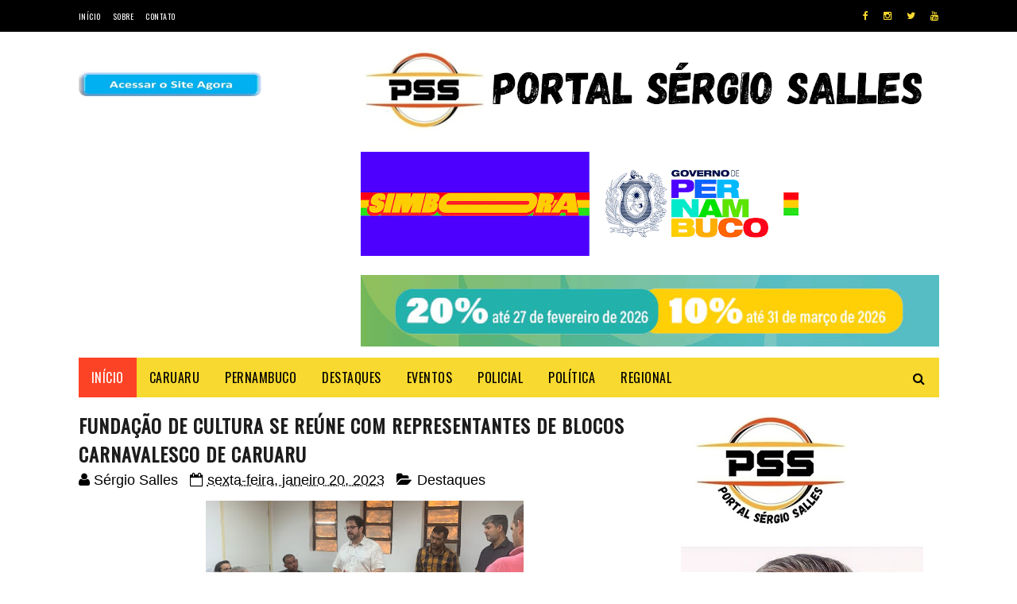

--- FILE ---
content_type: text/html; charset=utf-8
request_url: https://www.google.com/recaptcha/api2/aframe
body_size: 269
content:
<!DOCTYPE HTML><html><head><meta http-equiv="content-type" content="text/html; charset=UTF-8"></head><body><script nonce="skFIhVkJXPXtFOUQiTPNLQ">/** Anti-fraud and anti-abuse applications only. See google.com/recaptcha */ try{var clients={'sodar':'https://pagead2.googlesyndication.com/pagead/sodar?'};window.addEventListener("message",function(a){try{if(a.source===window.parent){var b=JSON.parse(a.data);var c=clients[b['id']];if(c){var d=document.createElement('img');d.src=c+b['params']+'&rc='+(localStorage.getItem("rc::a")?sessionStorage.getItem("rc::b"):"");window.document.body.appendChild(d);sessionStorage.setItem("rc::e",parseInt(sessionStorage.getItem("rc::e")||0)+1);localStorage.setItem("rc::h",'1768988044488');}}}catch(b){}});window.parent.postMessage("_grecaptcha_ready", "*");}catch(b){}</script></body></html>

--- FILE ---
content_type: text/javascript; charset=UTF-8
request_url: https://www.blogdosergiosalles.com/feeds/posts/default?alt=json-in-script&callback=jQuery11220548543636423998_1768988036653&_=1768988036654
body_size: 55686
content:
// API callback
jQuery11220548543636423998_1768988036653({"version":"1.0","encoding":"UTF-8","feed":{"xmlns":"http://www.w3.org/2005/Atom","xmlns$openSearch":"http://a9.com/-/spec/opensearchrss/1.0/","xmlns$blogger":"http://schemas.google.com/blogger/2008","xmlns$georss":"http://www.georss.org/georss","xmlns$gd":"http://schemas.google.com/g/2005","xmlns$thr":"http://purl.org/syndication/thread/1.0","id":{"$t":"tag:blogger.com,1999:blog-7712717345063152569"},"updated":{"$t":"2026-01-20T21:41:21.519-03:00"},"category":[{"term":"Caruaru"},{"term":"Destaques"},{"term":"Regional"},{"term":"Policial"},{"term":"Política"},{"term":"Eventos"},{"term":"Futebol"},{"term":"Pernambuco"},{"term":"Cotidiano"},{"term":"Cultura"},{"term":"Empregos"},{"term":"Destaque"},{"term":"Esportes"},{"term":"Cotiadiano"},{"term":"Policia"},{"term":"Caruar"},{"term":"Polícia"},{"term":"C"},{"term":"Evento"},{"term":"Mundo"}],"title":{"type":"text","$t":"Blog do Sérgio Salles"},"subtitle":{"type":"html","$t":""},"link":[{"rel":"http://schemas.google.com/g/2005#feed","type":"application/atom+xml","href":"https:\/\/www.blogdosergiosalles.com\/feeds\/posts\/default"},{"rel":"self","type":"application/atom+xml","href":"https:\/\/www.blogger.com\/feeds\/7712717345063152569\/posts\/default?alt=json-in-script"},{"rel":"alternate","type":"text/html","href":"https:\/\/www.blogdosergiosalles.com\/"},{"rel":"hub","href":"http://pubsubhubbub.appspot.com/"},{"rel":"next","type":"application/atom+xml","href":"https:\/\/www.blogger.com\/feeds\/7712717345063152569\/posts\/default?alt=json-in-script\u0026start-index=26\u0026max-results=25"}],"author":[{"name":{"$t":"Sérgio Salles"},"uri":{"$t":"http:\/\/www.blogger.com\/profile\/04240646419622048522"},"email":{"$t":"noreply@blogger.com"},"gd$image":{"rel":"http://schemas.google.com/g/2005#thumbnail","width":"32","height":"32","src":"\/\/blogger.googleusercontent.com\/img\/b\/R29vZ2xl\/AVvXsEhgprOzkcU9bAY59fXLV7N8-hetbsb8jsHh0saXlz4hSZu8bOhNY_UZ14j0VbpOfNK02wXz7VV4yIwYWXcaAVPQN0dIb-ZvGbVTO6h4Bc5sx2ke5EBivvxvxmBKXged\/s113\/16473788_1270051279741055_489289884747976342_n.jpg"}}],"generator":{"version":"7.00","uri":"http://www.blogger.com","$t":"Blogger"},"openSearch$totalResults":{"$t":"12619"},"openSearch$startIndex":{"$t":"1"},"openSearch$itemsPerPage":{"$t":"25"},"entry":[{"id":{"$t":"tag:blogger.com,1999:blog-7712717345063152569.post-9008817437938994728"},"published":{"$t":"2026-01-20T21:41:00.005-03:00"},"updated":{"$t":"2026-01-20T21:41:21.507-03:00"},"category":[{"scheme":"http://www.blogger.com/atom/ns#","term":"Pernambuco"}],"title":{"type":"text","$t":"Governadora Raquel Lyra entrega nova etapa da Adutora do Agreste e garante abastecimento diário de água em Bezerros"},"content":{"type":"html","$t":"\u003Cdiv class=\"separator\" style=\"clear: both; text-align: center;\"\u003E\u003Ca href=\"https:\/\/blogger.googleusercontent.com\/img\/b\/R29vZ2xl\/AVvXsEgC1MCCQg0GxUxAuY2jCBco7QeyeJizRfEh7-QvgJzSwl-gIzk-hVpGvdAXcz0JmZ0dK2NFpg1PmXGhrmwGKi1-IRc_fPav5Wpn7BxWdS_oosxYOIgScRwIemk53oT5qnXzlRwSqKHArD1row_heAcPG7iIxkouqgnIrWkfNfogTNIlOtrkwkBtkvb5ug\/s1280\/IMG-20260120-WA0109.jpg\" imageanchor=\"1\" style=\"margin-left: 1em; margin-right: 1em;\"\u003E\u003Cspan style=\"color: black; font-family: arial; font-size: medium;\"\u003E\u003Cimg border=\"0\" data-original-height=\"854\" data-original-width=\"1280\" height=\"268\" src=\"https:\/\/blogger.googleusercontent.com\/img\/b\/R29vZ2xl\/AVvXsEgC1MCCQg0GxUxAuY2jCBco7QeyeJizRfEh7-QvgJzSwl-gIzk-hVpGvdAXcz0JmZ0dK2NFpg1PmXGhrmwGKi1-IRc_fPav5Wpn7BxWdS_oosxYOIgScRwIemk53oT5qnXzlRwSqKHArD1row_heAcPG7iIxkouqgnIrWkfNfogTNIlOtrkwkBtkvb5ug\/w400-h268\/IMG-20260120-WA0109.jpg\" width=\"400\" \/\u003E\u003C\/span\u003E\u003C\/a\u003E\u003C\/div\u003E\u003Cspan style=\"font-family: arial; font-size: medium;\"\u003E\u003Cbr \/\u003E\u003C\/span\u003E\u003Cdiv\u003E\u003Cdiv\u003E\u003Ci\u003E\u003Cspan style=\"font-family: arial; font-size: medium;\"\u003ECerca de 65 mil pessoas serão beneficiadas com as águas do São Francisco que chegam à cidade, garantindo a ampliação do abastecimento e o fim do antigo regime de cinco dias com água e 25 dias sem\u003C\/span\u003E\u003C\/i\u003E\u003C\/div\u003E\u003Cdiv\u003E\u003Cspan style=\"font-family: arial; font-size: medium;\"\u003E\u003Cbr \/\u003E\u003C\/span\u003E\u003C\/div\u003E\u003Cdiv\u003E\u003Cspan style=\"font-family: arial; font-size: medium;\"\u003EApós anos convivendo com a escassez de água, a artesã Josy Santos vê a rotina em Bezerros, no Agreste Central, começar a mudar. “Vi muitos turistas que queriam investir na cidade, mas desistiam ao saber que a água não vinha com abundância. Agora temos água sempre e a oportunidade de crescer ainda mais”, relatou. A mudança no cotidiano da população foi marcada, nesta terça-feira (20), pela entrega de mais um trecho da Adutora do Agreste pela governadora Raquel Lyra, no Lote 5B da obra, que liga Caruaru a Gravatá e passa por Bezerros, onde a água é tratada.\u003C\/span\u003E\u003C\/div\u003E\u003Cdiv\u003E\u003Cspan style=\"font-family: arial; font-size: medium;\"\u003E\u003Cbr \/\u003E\u003C\/span\u003E\u003C\/div\u003E\u003Cdiv\u003E\u003Cspan style=\"font-family: arial; font-size: medium;\"\u003ECom o início da operação do novo trecho, cerca de 65 mil pessoas passam a ser beneficiadas. A cidade, que antes era atendida no regime de cinco dias com água e 25 dias sem, agora conta com mais água nas torneiras. O investimento foi de R$ 70 milhões, executado pela Companhia Pernambucana de Saneamento (Compesa), por meio de uma pactuação entre o Governo de Pernambuco e o Governo Federal.\u0026nbsp;\u003C\/span\u003E\u003C\/div\u003E\u003Cdiv\u003E\u003Cspan style=\"font-family: arial; font-size: medium;\"\u003E\u003Cbr \/\u003E\u003C\/span\u003E\u003C\/div\u003E\u003Cdiv\u003E\u003Cspan style=\"font-family: arial; font-size: medium;\"\u003E“Temos a alegria de inaugurar a nova etapa da Adutora do Agreste, entregando água para Bezerros, que sai de forte rodízio de abastecimento e agora tem cobertura de 93% da cidade com água todos os dias. As próximas etapas da Adutora, que já estão em testes, levará água para Gravatá,\u0026nbsp; Surubim, Casinhas, Frei Miguelinho e Riacho das Almas, depois seguimos para Passira e Caruaru.\u0026nbsp; Esse é um trabalho que tem muitas mãos. Hoje é um dia de libertação, não ter água é ter que abdicar de todos os seus sonhos. Agora, estamos permitindo ao nosso povo o direito de sonhar novamente”, celebrou a governadora Raquel Lyra.\u0026nbsp;\u003C\/span\u003E\u003C\/div\u003E\u003Cdiv\u003E\u003Cspan style=\"font-family: arial; font-size: medium;\"\u003E\u003Cbr \/\u003E\u003C\/span\u003E\u003C\/div\u003E\u003Cdiv\u003E\u003Cspan style=\"font-family: arial; font-size: medium;\"\u003EA água que chega ao município é captada da Transposição do Rio São Francisco, passa por Caruaru e é tratada na Estação de Tratamento de Água (ETA) Bezerros, percorrendo 26 quilômetros até a distribuição. Com isso, a cidade reduz a dependência de mananciais locais.\u0026nbsp;\u003C\/span\u003E\u003C\/div\u003E\u003Cdiv\u003E\u003Cspan style=\"font-family: arial; font-size: medium;\"\u003E\u003Cbr \/\u003E\u003C\/span\u003E\u003C\/div\u003E\u003Cdiv\u003E\u003Cspan style=\"font-family: arial; font-size: medium;\"\u003E“Essa é uma emancipação hídrica da cidade de Bezerros. Foram 154 anos e a água chegou agora, depois de uma obra complexa, paralisada há muitos anos. Só em 2025 nós entregamos mais de 100 obras em todo o Estado e esse ano vamos aumentar essas entregas, é água chegando em todo canto. Não entregamos só obra, mas mudança, transformação, dignidade, emprego, qualidade de vida e saúde também”, afirmou o presidente da Compesa, Douglas Nóbrega.\u003C\/span\u003E\u003C\/div\u003E\u003Cdiv\u003E\u003Cspan style=\"font-family: arial; font-size: medium;\"\u003E\u003Cbr \/\u003E\u003C\/span\u003E\u003C\/div\u003E\u003Cdiv\u003E\u003Cspan style=\"font-family: arial; font-size: medium;\"\u003EAinda de acordo com o presidente, outras cidades vão receber água também da Adutora do Agreste, a exemplo de Gravatá, São Bento do Una, Toritama, Brejo, Buíque, Iati e Águas Belas.\u003C\/span\u003E\u003C\/div\u003E\u003Cdiv\u003E\u003Cspan style=\"font-family: arial; font-size: medium;\"\u003E\u003Cbr \/\u003E\u003C\/span\u003E\u003C\/div\u003E\u003Cdiv\u003E\u003Cspan style=\"font-family: arial; font-size: medium;\"\u003EDesde novembro de 2024, Bezerros vinha sendo atendida de forma emergencial pelo Sistema Brejão\/Araçá, com vazão de 130 litros por segundo, diante do baixo nível do Sistema Jucazinho, que opera com apenas 0,71%. Com a nova etapa, a vazão passou a ser de 250 litros por segundo.\u003C\/span\u003E\u003C\/div\u003E\u003Cdiv\u003E\u003Cspan style=\"font-family: arial; font-size: medium;\"\u003E\u003Cbr \/\u003E\u003C\/span\u003E\u003C\/div\u003E\u003Cdiv\u003E\u003Cspan style=\"font-family: arial; font-size: medium;\"\u003ESegundo a prefeita de Bezerros, Lucielle Laurentino, o avanço representa um passo decisivo para superar um cenário histórico de escassez hídrica no município. “Bezerros dependia quase 70% da água de Jucazinho, que hoje tá abaixo de 1%, vivemos ano passado três episódios de praticamente zerar. Com a Adutora do Agreste, garantimos que a população tenha mais água potável na torneira. É uma virada de página”, afirmou a prefeita.\u0026nbsp;\u003C\/span\u003E\u003C\/div\u003E\u003Cdiv\u003E\u003Cspan style=\"font-family: arial; font-size: medium;\"\u003E\u003Cbr \/\u003E\u003C\/span\u003E\u003C\/div\u003E\u003Cdiv\u003E\u003Cspan style=\"font-family: arial; font-size: medium;\"\u003ETambém presente, o deputado federal Mendonça Filho destacou a necessidade histórica enfrentada pela população. “O esforço que a gestão tem feito desde o primeiro dia para trazer esse bem tão importante\u0026nbsp; para a vida, que é a água, é notável e merece o reconhecimento. O povo agrestino nota isso”, acrescentou. Já o deputado estadual Joaozinho Tenório elogiou a quantidade de ações da gestão. “O Governo do Estado tem uma visão fora do comum: água, estrada, segurança, educação. É obra e investimento em todas as áreas”, afirmou.\u0026nbsp;\u003C\/span\u003E\u003C\/div\u003E\u003Cdiv\u003E\u003Cspan style=\"font-family: arial; font-size: medium;\"\u003E\u003Cbr \/\u003E\u003C\/span\u003E\u003C\/div\u003E\u003Cdiv\u003E\u003Cspan style=\"font-family: arial; font-size: medium;\"\u003E*ADUTORA -* A Adutora do Agreste é uma das mais importantes obras de infraestrutura hídrica de Pernambuco. No Estado, a adutora avança com diversas frentes de trabalho em execução e a primeira etapa prevê investimento total de R$ 2 bilhões. Ao final desta etapa, o sistema beneficiará cerca de 1,3 milhão de pessoas em 23 municípios, dos quais cidades como Caruaru, Pesqueira, Belo Jardim e Arcoverde já recebem água.\u003C\/span\u003E\u003C\/div\u003E\u003Cdiv\u003E\u003Cspan style=\"font-family: arial; font-size: medium;\"\u003E\u003Cbr \/\u003E\u003C\/span\u003E\u003C\/div\u003E\u003Cdiv\u003E\u003Cspan style=\"font-family: arial; font-size: medium;\"\u003E*SEGURANÇA -* No evento, a governadora Raquel Lyra também anunciou o início das obras da nova sede do Corpo de Bombeiros de Bezerros, além de ter autorizado o início da construção da Delegacia de Bezerros e do novo Batalhão da Polícia Militar da cidade.\u003C\/span\u003E\u003C\/div\u003E\u003Cdiv\u003E\u003Cspan style=\"font-family: arial; font-size: medium;\"\u003E\u003Cbr \/\u003E\u003C\/span\u003E\u003C\/div\u003E\u003Cdiv\u003E\u003Cspan style=\"font-family: arial; font-size: medium;\"\u003ETambém estiveram presentes os secretários estaduais Túlio Vilaça (Casa Civil) e André Teixeira Filho (Mobilidade e Infraestrutura); e os prefeitos Duguinha Lins (São Joaquim do Monte), Ridete Pellegrino (Jaqueira), Fabinho Lisandro (Salgueiro), Fátima Borba (Cortês), Dió Filho (Riacho das Almas), Zé Elias Filho (Calçado), Edson Lopes (Lagoa do Ouro), Saulo Maruim (Brejão), Severino Silvestre (Passira), Joel Gonzaga (Feira Nova), Pité (Quipapa), Pedro Pilota (Itaíba) e Helinho Aragão (Santa Cruz do Capibaribe).\u003C\/span\u003E\u003C\/div\u003E\u003Cdiv\u003E\u003Cspan style=\"font-family: arial; font-size: medium;\"\u003E\u003Cbr \/\u003E\u003C\/span\u003E\u003C\/div\u003E\u003Cdiv\u003E\u003Cspan style=\"font-family: arial; font-size: medium;\"\u003EFotos: Yacy Ribeiro\/Secom\u003C\/span\u003E\u003C\/div\u003E\u003C\/div\u003E\u003Cdiv\u003E\u003Cspan style=\"font-family: arial; font-size: medium;\"\u003E\u003Cbr \/\u003E\u003C\/span\u003E\u003C\/div\u003E\u003Cdiv class=\"separator\" style=\"clear: both; text-align: center;\"\u003E\u003Ca href=\"https:\/\/blogger.googleusercontent.com\/img\/b\/R29vZ2xl\/AVvXsEgSqCkfV44mxaR2myXQRdJwv6WOE_ZLZaujdrB8MeKKsQRZrnHnTtbdw1KZdLulZYU3VUmpka3w7Vh3VhwKAOPB7ORQiwuarbKc3EOw2K8ZXIrU-jvrREhFGAAGMM29tL35haHFVDSHYr3LqjKSaGCAb6Bi2Hbpx63r1pfDRiXSRYUHzk5OrbgL_l6x8A\/s1280\/IMG-20260120-WA0114.jpg\" imageanchor=\"1\" style=\"margin-left: 1em; margin-right: 1em;\"\u003E\u003Cspan style=\"color: black; font-family: arial; font-size: medium;\"\u003E\u003Cimg border=\"0\" data-original-height=\"854\" data-original-width=\"1280\" height=\"268\" src=\"https:\/\/blogger.googleusercontent.com\/img\/b\/R29vZ2xl\/AVvXsEgSqCkfV44mxaR2myXQRdJwv6WOE_ZLZaujdrB8MeKKsQRZrnHnTtbdw1KZdLulZYU3VUmpka3w7Vh3VhwKAOPB7ORQiwuarbKc3EOw2K8ZXIrU-jvrREhFGAAGMM29tL35haHFVDSHYr3LqjKSaGCAb6Bi2Hbpx63r1pfDRiXSRYUHzk5OrbgL_l6x8A\/w400-h268\/IMG-20260120-WA0114.jpg\" width=\"400\" \/\u003E\u003C\/span\u003E\u003C\/a\u003E\u003C\/div\u003E\u003Cspan style=\"font-family: arial; font-size: medium;\"\u003E\u003Cbr \/\u003E\u003C\/span\u003E\u003Cdiv class=\"separator\" style=\"clear: both; text-align: center;\"\u003E\u003Ca href=\"https:\/\/blogger.googleusercontent.com\/img\/b\/R29vZ2xl\/AVvXsEiTK82uChn8SISHRR3Iw8RI_Uv1k-hP4xBW_J1IAvyxUgnbbTOYuogb7SD3CLbXr9umz8GRFIYLWo5SsSf_Vz1w5eoPels9upq8esJpGP0cASC_bLx0LEM2APQpChvgrsogsULKCYEpE_zi5GV3YLPo9eiV_LyzARIjL9mBJLN8uJ136H_4ixxYMrsgVg\/s1280\/IMG-20260120-WA0111.jpg\" imageanchor=\"1\" style=\"margin-left: 1em; margin-right: 1em;\"\u003E\u003Cspan style=\"color: black; font-family: arial; font-size: medium;\"\u003E\u003Cimg border=\"0\" data-original-height=\"854\" data-original-width=\"1280\" height=\"268\" src=\"https:\/\/blogger.googleusercontent.com\/img\/b\/R29vZ2xl\/AVvXsEiTK82uChn8SISHRR3Iw8RI_Uv1k-hP4xBW_J1IAvyxUgnbbTOYuogb7SD3CLbXr9umz8GRFIYLWo5SsSf_Vz1w5eoPels9upq8esJpGP0cASC_bLx0LEM2APQpChvgrsogsULKCYEpE_zi5GV3YLPo9eiV_LyzARIjL9mBJLN8uJ136H_4ixxYMrsgVg\/w400-h268\/IMG-20260120-WA0111.jpg\" width=\"400\" \/\u003E\u003C\/span\u003E\u003C\/a\u003E\u003C\/div\u003E\u003Cspan style=\"font-family: arial; font-size: medium;\"\u003E\u003Cbr \/\u003E\u003C\/span\u003E\u003Cdiv class=\"separator\" style=\"clear: both; text-align: center;\"\u003E\u003Ca href=\"https:\/\/blogger.googleusercontent.com\/img\/b\/R29vZ2xl\/AVvXsEh8v2JekQ9cMa6LlG7JsEzr1986vV5bfDQZiqRaZsfkrmFyiV9ggZpMPTC3w48QfKFQDqAoNbQ6nRA22q1MQ0cfZCvz2pZ271GIkj0TY4J1P_1mRbX1h3ZcQhw4h-QIbkNWM2eMjPSzm0yq5uRV68c_a2PmCpgNiAqLsWDXpNcUZBC7J9U5I8n_Us41pg\/s1280\/IMG-20260120-WA0119.jpg\" imageanchor=\"1\" style=\"margin-left: 1em; margin-right: 1em;\"\u003E\u003Cspan style=\"color: black; font-family: arial; font-size: medium;\"\u003E\u003Cimg border=\"0\" data-original-height=\"854\" data-original-width=\"1280\" height=\"268\" src=\"https:\/\/blogger.googleusercontent.com\/img\/b\/R29vZ2xl\/AVvXsEh8v2JekQ9cMa6LlG7JsEzr1986vV5bfDQZiqRaZsfkrmFyiV9ggZpMPTC3w48QfKFQDqAoNbQ6nRA22q1MQ0cfZCvz2pZ271GIkj0TY4J1P_1mRbX1h3ZcQhw4h-QIbkNWM2eMjPSzm0yq5uRV68c_a2PmCpgNiAqLsWDXpNcUZBC7J9U5I8n_Us41pg\/w400-h268\/IMG-20260120-WA0119.jpg\" width=\"400\" \/\u003E\u003C\/span\u003E\u003C\/a\u003E\u003C\/div\u003E\u003Cspan style=\"font-family: arial; font-size: medium;\"\u003E\u003Cbr \/\u003E\u003C\/span\u003E\u003Cdiv class=\"separator\" style=\"clear: both; text-align: center;\"\u003E\u003Ca href=\"https:\/\/blogger.googleusercontent.com\/img\/b\/R29vZ2xl\/AVvXsEibr50Wgzn9NLr6OTUDXGYFsmw89MoTE7yvXbwfjOECwXnNKtYojoGAUVAQK8tClnNcP8bACcJRlK-CY1NzhnRx_ue_HxqkTByyueEjNQG1PsgLJUjY7gZsj1TDSFwYnzGOpUYNEjg6szKCk-vKuJRyrxCaQjycSkIqUH4MnedpJupPGhqvt0lVnTq8Dw\/s1280\/IMG-20260120-WA0110.jpg\" imageanchor=\"1\" style=\"margin-left: 1em; margin-right: 1em;\"\u003E\u003Cspan style=\"color: black; font-family: arial; font-size: medium;\"\u003E\u003Cimg border=\"0\" data-original-height=\"854\" data-original-width=\"1280\" height=\"268\" src=\"https:\/\/blogger.googleusercontent.com\/img\/b\/R29vZ2xl\/AVvXsEibr50Wgzn9NLr6OTUDXGYFsmw89MoTE7yvXbwfjOECwXnNKtYojoGAUVAQK8tClnNcP8bACcJRlK-CY1NzhnRx_ue_HxqkTByyueEjNQG1PsgLJUjY7gZsj1TDSFwYnzGOpUYNEjg6szKCk-vKuJRyrxCaQjycSkIqUH4MnedpJupPGhqvt0lVnTq8Dw\/w400-h268\/IMG-20260120-WA0110.jpg\" width=\"400\" \/\u003E\u003C\/span\u003E\u003C\/a\u003E\u003C\/div\u003E\u003Cspan style=\"font-family: arial; font-size: medium;\"\u003E\u003Cbr \/\u003E\u003C\/span\u003E\u003Cdiv class=\"separator\" style=\"clear: both; text-align: center;\"\u003E\u003Ca href=\"https:\/\/blogger.googleusercontent.com\/img\/b\/R29vZ2xl\/[base64]\/s1280\/IMG-20260120-WA0112.jpg\" imageanchor=\"1\" style=\"margin-left: 1em; margin-right: 1em;\"\u003E\u003Cspan style=\"color: black; font-family: arial; font-size: medium;\"\u003E\u003Cimg border=\"0\" data-original-height=\"852\" data-original-width=\"1280\" height=\"266\" src=\"https:\/\/blogger.googleusercontent.com\/img\/b\/R29vZ2xl\/[base64]\/w400-h266\/IMG-20260120-WA0112.jpg\" width=\"400\" \/\u003E\u003C\/span\u003E\u003C\/a\u003E\u003C\/div\u003E\u003Cspan style=\"font-family: arial; font-size: medium;\"\u003E\u003Cbr \/\u003E\u003C\/span\u003E\u003Cdiv class=\"separator\" style=\"clear: both; text-align: center;\"\u003E\u003Ca href=\"https:\/\/blogger.googleusercontent.com\/img\/b\/R29vZ2xl\/AVvXsEgZoI31-YKZP6S6GljqrWaGYox5Za-zIzh-EokQEX7AuIdOvfMQB9AX6VK0SGLiphbNDqPaof3AzpRmzue5GRj7vk_xRS22JfcpHKTD3EMkNyGQACN8oCh6EyRQ-V-kVFm32KMgNTApGtezGXY2BZyIk5WRMsh5vPZoWvIW6b_8mY1NddrzevzXSLkNbg\/s1280\/IMG-20260120-WA0115.jpg\" imageanchor=\"1\" style=\"margin-left: 1em; margin-right: 1em;\"\u003E\u003Cspan style=\"color: black; font-family: arial; font-size: medium;\"\u003E\u003Cimg border=\"0\" data-original-height=\"854\" data-original-width=\"1280\" height=\"268\" src=\"https:\/\/blogger.googleusercontent.com\/img\/b\/R29vZ2xl\/AVvXsEgZoI31-YKZP6S6GljqrWaGYox5Za-zIzh-EokQEX7AuIdOvfMQB9AX6VK0SGLiphbNDqPaof3AzpRmzue5GRj7vk_xRS22JfcpHKTD3EMkNyGQACN8oCh6EyRQ-V-kVFm32KMgNTApGtezGXY2BZyIk5WRMsh5vPZoWvIW6b_8mY1NddrzevzXSLkNbg\/w400-h268\/IMG-20260120-WA0115.jpg\" width=\"400\" \/\u003E\u003C\/span\u003E\u003C\/a\u003E\u003C\/div\u003E\u003Cspan style=\"font-family: arial; font-size: medium;\"\u003E\u003Cbr \/\u003E\u003C\/span\u003E\u003Cdiv class=\"separator\" style=\"clear: both; text-align: center;\"\u003E\u003Ca href=\"https:\/\/blogger.googleusercontent.com\/img\/b\/R29vZ2xl\/AVvXsEjMceOd7h3471Nd9wF_WnvTRtXqDU75fIr6wAFzYKgZzLKJ1hNjazgSu7GYwgZ9PFu51XKUINy5CaV5_GkdKqVwcApxt80PVISj1s_EDLuE_0_Cr6hUdAV4omwYuEdNsX5UpKk8g4EVLJ1ZTt3_sEzR3yrxClDcLcBxJrxYYjKkKeXI8UcctvdPDvgEdQ\/s1280\/IMG-20260120-WA0117.jpg\" imageanchor=\"1\" style=\"margin-left: 1em; margin-right: 1em;\"\u003E\u003Cspan style=\"color: black; font-family: arial; font-size: medium;\"\u003E\u003Cimg border=\"0\" data-original-height=\"854\" data-original-width=\"1280\" height=\"268\" src=\"https:\/\/blogger.googleusercontent.com\/img\/b\/R29vZ2xl\/AVvXsEjMceOd7h3471Nd9wF_WnvTRtXqDU75fIr6wAFzYKgZzLKJ1hNjazgSu7GYwgZ9PFu51XKUINy5CaV5_GkdKqVwcApxt80PVISj1s_EDLuE_0_Cr6hUdAV4omwYuEdNsX5UpKk8g4EVLJ1ZTt3_sEzR3yrxClDcLcBxJrxYYjKkKeXI8UcctvdPDvgEdQ\/w400-h268\/IMG-20260120-WA0117.jpg\" width=\"400\" \/\u003E\u003C\/span\u003E\u003C\/a\u003E\u003C\/div\u003E\u003Cspan style=\"font-family: arial; font-size: medium;\"\u003E\u003Cbr \/\u003E\u003C\/span\u003E\u003Cdiv class=\"separator\" style=\"clear: both; text-align: center;\"\u003E\u003Ca href=\"https:\/\/blogger.googleusercontent.com\/img\/b\/R29vZ2xl\/AVvXsEj05uDO8tIxeYrdC46t-GFyf_aXS70jhZgm7Y9Awelw7KASgqMALUO1xw7_KRbumPOXFiHyyXsHPUArd1r-Q8fq4ZH62PkZV1GLOaCplQcJ1fsLIdtCocp__b7YiZVuiYgpFdwJ7aa00DgYzOdHvjKDR7DAVj5_qLyATuGnG6RbAFYb0mPHNXsSb8t9bg\/s1280\/IMG-20260120-WA0113.jpg\" imageanchor=\"1\" style=\"margin-left: 1em; margin-right: 1em;\"\u003E\u003Cspan style=\"color: black; font-family: arial; font-size: medium;\"\u003E\u003Cimg border=\"0\" data-original-height=\"854\" data-original-width=\"1280\" height=\"268\" src=\"https:\/\/blogger.googleusercontent.com\/img\/b\/R29vZ2xl\/AVvXsEj05uDO8tIxeYrdC46t-GFyf_aXS70jhZgm7Y9Awelw7KASgqMALUO1xw7_KRbumPOXFiHyyXsHPUArd1r-Q8fq4ZH62PkZV1GLOaCplQcJ1fsLIdtCocp__b7YiZVuiYgpFdwJ7aa00DgYzOdHvjKDR7DAVj5_qLyATuGnG6RbAFYb0mPHNXsSb8t9bg\/w400-h268\/IMG-20260120-WA0113.jpg\" width=\"400\" \/\u003E\u003C\/span\u003E\u003C\/a\u003E\u003C\/div\u003E\u003Cspan style=\"font-family: arial; font-size: medium;\"\u003E\u003Cbr \/\u003E\u003C\/span\u003E\u003Cdiv class=\"separator\" style=\"clear: both; text-align: center;\"\u003E\u003Ca href=\"https:\/\/blogger.googleusercontent.com\/img\/b\/R29vZ2xl\/AVvXsEi5WjioCoPUoOcv0yRkzhhuM_0bEhY2nuK4KqUJBe4W2MEJXjJJ-qJj1KQ49KQizsWP_dwk727jlvTYihRe1NiMiAeoYj5GL_-ea4NRWz6ussoQtLssqqzAcOGULKo1pqE9emULv_An-DAT-sEqJK-l8xtrwAi7p-wbKoO07d3O_MTBmziFXEAYWYtO3w\/s1280\/IMG-20260120-WA0118.jpg\" imageanchor=\"1\" style=\"margin-left: 1em; margin-right: 1em;\"\u003E\u003Cspan style=\"color: black; font-family: arial; font-size: medium;\"\u003E\u003Cimg border=\"0\" data-original-height=\"854\" data-original-width=\"1280\" height=\"268\" src=\"https:\/\/blogger.googleusercontent.com\/img\/b\/R29vZ2xl\/AVvXsEi5WjioCoPUoOcv0yRkzhhuM_0bEhY2nuK4KqUJBe4W2MEJXjJJ-qJj1KQ49KQizsWP_dwk727jlvTYihRe1NiMiAeoYj5GL_-ea4NRWz6ussoQtLssqqzAcOGULKo1pqE9emULv_An-DAT-sEqJK-l8xtrwAi7p-wbKoO07d3O_MTBmziFXEAYWYtO3w\/w400-h268\/IMG-20260120-WA0118.jpg\" width=\"400\" \/\u003E\u003C\/span\u003E\u003C\/a\u003E\u003C\/div\u003E\u003Cspan style=\"font-family: arial; font-size: medium;\"\u003E\u003Cbr \/\u003E\u003C\/span\u003E\u003Cdiv class=\"separator\" style=\"clear: both; text-align: center;\"\u003E\u003Ca href=\"https:\/\/blogger.googleusercontent.com\/img\/b\/R29vZ2xl\/AVvXsEhj2Mp5ZF92pJ2FJewRSvTJX3-YjIRBCa2eGemldtmOulaXLouIKjZofXg7oqZ2D7HXiyHj5NDr8GLIRXomzhnFfaBA_J9vcyi9e5e9YFZza60Yov0yi4b0a4zu9QIELR6FP3Ni7KX1IJus1QOG94Yo29sqHevB07g4-DQuzVE4Dbe8M3N-TISWDcTfjg\/s1280\/IMG-20260120-WA0116.jpg\" imageanchor=\"1\" style=\"margin-left: 1em; margin-right: 1em;\"\u003E\u003Cspan style=\"color: black; font-family: arial; font-size: medium;\"\u003E\u003Cimg border=\"0\" data-original-height=\"854\" data-original-width=\"1280\" height=\"268\" src=\"https:\/\/blogger.googleusercontent.com\/img\/b\/R29vZ2xl\/AVvXsEhj2Mp5ZF92pJ2FJewRSvTJX3-YjIRBCa2eGemldtmOulaXLouIKjZofXg7oqZ2D7HXiyHj5NDr8GLIRXomzhnFfaBA_J9vcyi9e5e9YFZza60Yov0yi4b0a4zu9QIELR6FP3Ni7KX1IJus1QOG94Yo29sqHevB07g4-DQuzVE4Dbe8M3N-TISWDcTfjg\/w400-h268\/IMG-20260120-WA0116.jpg\" width=\"400\" \/\u003E\u003C\/span\u003E\u003C\/a\u003E\u003C\/div\u003E"},"link":[{"rel":"edit","type":"application/atom+xml","href":"https:\/\/www.blogger.com\/feeds\/7712717345063152569\/posts\/default\/9008817437938994728"},{"rel":"self","type":"application/atom+xml","href":"https:\/\/www.blogger.com\/feeds\/7712717345063152569\/posts\/default\/9008817437938994728"},{"rel":"alternate","type":"text/html","href":"https:\/\/www.blogdosergiosalles.com\/2026\/01\/governadora-raquel-lyra-entrega-nova.html","title":"Governadora Raquel Lyra entrega nova etapa da Adutora do Agreste e garante abastecimento diário de água em Bezerros"}],"author":[{"name":{"$t":"Sérgio Salles"},"uri":{"$t":"http:\/\/www.blogger.com\/profile\/04240646419622048522"},"email":{"$t":"noreply@blogger.com"},"gd$image":{"rel":"http://schemas.google.com/g/2005#thumbnail","width":"32","height":"32","src":"\/\/blogger.googleusercontent.com\/img\/b\/R29vZ2xl\/AVvXsEhgprOzkcU9bAY59fXLV7N8-hetbsb8jsHh0saXlz4hSZu8bOhNY_UZ14j0VbpOfNK02wXz7VV4yIwYWXcaAVPQN0dIb-ZvGbVTO6h4Bc5sx2ke5EBivvxvxmBKXged\/s113\/16473788_1270051279741055_489289884747976342_n.jpg"}}],"media$thumbnail":{"xmlns$media":"http://search.yahoo.com/mrss/","url":"https:\/\/blogger.googleusercontent.com\/img\/b\/R29vZ2xl\/AVvXsEgC1MCCQg0GxUxAuY2jCBco7QeyeJizRfEh7-QvgJzSwl-gIzk-hVpGvdAXcz0JmZ0dK2NFpg1PmXGhrmwGKi1-IRc_fPav5Wpn7BxWdS_oosxYOIgScRwIemk53oT5qnXzlRwSqKHArD1row_heAcPG7iIxkouqgnIrWkfNfogTNIlOtrkwkBtkvb5ug\/s72-w400-h268-c\/IMG-20260120-WA0109.jpg","height":"72","width":"72"}},{"id":{"$t":"tag:blogger.com,1999:blog-7712717345063152569.post-1803999000124459612"},"published":{"$t":"2026-01-20T15:36:00.009-03:00"},"updated":{"$t":"2026-01-20T15:36:52.593-03:00"},"category":[{"scheme":"http://www.blogger.com/atom/ns#","term":"Caruaru"}],"title":{"type":"text","$t":"AMC fortalece a segurança viária e a mobilidade urbana com ações diárias nas vias de Caruaru"},"content":{"type":"html","$t":"\u003Cdiv class=\"separator\" style=\"clear: both; text-align: center;\"\u003E\u003Ca href=\"https:\/\/blogger.googleusercontent.com\/img\/b\/R29vZ2xl\/AVvXsEieq1qGdSmoZpTnPlxVajBOAq0wjFLl5OZ5bnkgeFKFG5Evek_ROUZcRNt63lV47sPfQSt4QaEsarb1gu3ycS5AhVoD2kMpZAoULr25gzf4Txm91OqpB2uRbneUG4Wq-5LZc3tkMvKJ2SSvA_-le8owujtpgTogvQqHFb2LlcNquoXh3ou10qsHpbLuTg\/s1600\/IMG-20260120-WA0087.jpg\" imageanchor=\"1\" style=\"margin-left: 1em; margin-right: 1em;\"\u003E\u003Cspan style=\"color: black; font-family: arial; font-size: medium;\"\u003E\u003Cimg border=\"0\" data-original-height=\"838\" data-original-width=\"1600\" height=\"210\" src=\"https:\/\/blogger.googleusercontent.com\/img\/b\/R29vZ2xl\/AVvXsEieq1qGdSmoZpTnPlxVajBOAq0wjFLl5OZ5bnkgeFKFG5Evek_ROUZcRNt63lV47sPfQSt4QaEsarb1gu3ycS5AhVoD2kMpZAoULr25gzf4Txm91OqpB2uRbneUG4Wq-5LZc3tkMvKJ2SSvA_-le8owujtpgTogvQqHFb2LlcNquoXh3ou10qsHpbLuTg\/w400-h210\/IMG-20260120-WA0087.jpg\" width=\"400\" \/\u003E\u003C\/span\u003E\u003C\/a\u003E\u003C\/div\u003E\u003Cspan style=\"font-family: arial; font-size: medium;\"\u003E\u003Cbr \/\u003E\u003C\/span\u003E\u003Cdiv\u003E\u003Cdiv\u003E\u003Ci\u003E\u003Cspan style=\"font-family: arial; font-size: medium;\"\u003EIntervenções beneficiam condutores, pedestres e ciclistas\u003C\/span\u003E\u003C\/i\u003E\u003C\/div\u003E\u003Cdiv\u003E\u003Cspan style=\"font-family: arial; font-size: medium;\"\u003E\u003Cbr \/\u003E\u003C\/span\u003E\u003C\/div\u003E\u003Cdiv\u003E\u003Cspan style=\"font-family: arial; font-size: medium;\"\u003EA segurança viária e a mobilidade urbana são extremamente importantes para o desenvolvimento de um município. Visando ampliar estes fatores, Caruaru vem fortalecendo diariamente o trabalho de manutenção nas vias, tanto de calçamento, quanto de asfalto, nos bairros da cidade.\u0026nbsp;\u003C\/span\u003E\u003C\/div\u003E\u003Cdiv\u003E\u003Cspan style=\"font-family: arial; font-size: medium;\"\u003E\u003Cbr \/\u003E\u003C\/span\u003E\u003C\/div\u003E\u003Cdiv\u003E\u003Cspan style=\"font-family: arial; font-size: medium;\"\u003EAs ações englobam desde a recomposição de trechos danificados de paralelepípedos, utilizando uma técnica inovadora conhecida como \"bripar\", que traz, entre as vantagens, a redução no tempo de cura e a liberação praticamente imediata do trecho, até o reparo de vias que sofrem o desgaste natural ou causado pela chuva.\u0026nbsp;\u003C\/span\u003E\u003C\/div\u003E\u003Cdiv\u003E\u003Cspan style=\"font-family: arial; font-size: medium;\"\u003E\u003Cbr \/\u003E\u003C\/span\u003E\u003C\/div\u003E\u003Cdiv\u003E\u003Cspan style=\"font-family: arial; font-size: medium;\"\u003EO secretário executivo de manutenção viária, Maurício Lira, destacou o trabalho: \"As ações de reparo de pavimentação são de suma importância, tendo em vista que reflete no dia dia do cidadão, seja ele usuário do transporte público, pedestre ou condutor de veículos ou motocicletas. Manter as vias em bom estado de conservação reflete no ganho de tempo para todos\", afirmou.\u003C\/span\u003E\u003C\/div\u003E\u003Cdiv\u003E\u003Cspan style=\"font-family: arial; font-size: medium;\"\u003E\u003Cbr \/\u003E\u003C\/span\u003E\u003C\/div\u003E\u003Cdiv\u003E\u003Cspan style=\"font-family: arial; font-size: medium;\"\u003EEssas intervenções viárias são resultado da ação conjunta da Autarquia de Mobilidade de Caruaru (AMC) e Secretaria de Infraestrutura Urbana e Obras (Siurb) e tem como principal objetivo atender aos mais de 400 mil habitantes de Caruaru, além da população \"flutuante\" oriunda de outros municípios, que vem diariamente à Capital do Agreste pernambucano.\u003C\/span\u003E\u003C\/div\u003E\u003Cdiv\u003E\u003Cspan style=\"font-family: arial; font-size: medium;\"\u003E\u003Cbr \/\u003E\u003C\/span\u003E\u003C\/div\u003E\u003Cdiv\u003E\u003Cspan style=\"font-family: arial; font-size: medium;\"\u003EFotos: ASCOM\/Divulgação\u003C\/span\u003E\u003C\/div\u003E\u003C\/div\u003E\u003Cdiv\u003E\u003Cspan style=\"font-family: arial; font-size: medium;\"\u003E\u003Cbr \/\u003E\u003C\/span\u003E\u003C\/div\u003E\u003Cdiv class=\"separator\" style=\"clear: both; text-align: center;\"\u003E\u003Ca href=\"https:\/\/blogger.googleusercontent.com\/img\/b\/R29vZ2xl\/AVvXsEikKvqOCX_HUH58Yy37sDeLtCDChq67rlMrIxW0w5mK0wO2n_AS1aSVyGu-JmZfpGf3R_Nm2Rf0qwaoRrfs5A7h8xyHGqWRuVHpHLGBEPTnxyuE_3quau3QfM_MJQsf-tKVtUPTuJ_9_Yt8G2KenHkd5XVMgCsZcvWbAk2n4r3w-8OepzhKYeqKRwucig\/s958\/IMG-20260120-WA0086.jpg\" imageanchor=\"1\" style=\"margin-left: 1em; margin-right: 1em;\"\u003E\u003Cspan style=\"color: black; font-family: arial; font-size: medium;\"\u003E\u003Cimg border=\"0\" data-original-height=\"825\" data-original-width=\"958\" height=\"345\" src=\"https:\/\/blogger.googleusercontent.com\/img\/b\/R29vZ2xl\/AVvXsEikKvqOCX_HUH58Yy37sDeLtCDChq67rlMrIxW0w5mK0wO2n_AS1aSVyGu-JmZfpGf3R_Nm2Rf0qwaoRrfs5A7h8xyHGqWRuVHpHLGBEPTnxyuE_3quau3QfM_MJQsf-tKVtUPTuJ_9_Yt8G2KenHkd5XVMgCsZcvWbAk2n4r3w-8OepzhKYeqKRwucig\/w400-h345\/IMG-20260120-WA0086.jpg\" width=\"400\" \/\u003E\u003C\/span\u003E\u003C\/a\u003E\u003C\/div\u003E\u003Cspan style=\"font-family: arial; font-size: medium;\"\u003E\u003Cbr \/\u003E\u003C\/span\u003E\u003Cdiv class=\"separator\" style=\"clear: both; text-align: center;\"\u003E\u003Ca href=\"https:\/\/blogger.googleusercontent.com\/img\/b\/R29vZ2xl\/AVvXsEhHfZcNs46lVI1l6MC1VDZRmmW05OpXxmuTgxaOjZg6dFsdv3D7Nv8bcpHoYLXawgDKX9n1G0pw7tDFXJln6VAEmD4T8rB7EgqjQRcyktsMtGmydD2JQ_s_Dg7P6fXRSVcj2ljfcUeycKVJ1we-kvADJN8OZBkeA-6NB5jivQH5LSTP1AA7CWtIaVsByw\/s1225\/IMG-20260120-WA0088.jpg\" imageanchor=\"1\" style=\"margin-left: 1em; margin-right: 1em;\"\u003E\u003Cspan style=\"color: black; font-family: arial; font-size: medium;\"\u003E\u003Cimg border=\"0\" data-original-height=\"1225\" data-original-width=\"1200\" height=\"400\" src=\"https:\/\/blogger.googleusercontent.com\/img\/b\/R29vZ2xl\/AVvXsEhHfZcNs46lVI1l6MC1VDZRmmW05OpXxmuTgxaOjZg6dFsdv3D7Nv8bcpHoYLXawgDKX9n1G0pw7tDFXJln6VAEmD4T8rB7EgqjQRcyktsMtGmydD2JQ_s_Dg7P6fXRSVcj2ljfcUeycKVJ1we-kvADJN8OZBkeA-6NB5jivQH5LSTP1AA7CWtIaVsByw\/w391-h400\/IMG-20260120-WA0088.jpg\" width=\"391\" \/\u003E\u003C\/span\u003E\u003C\/a\u003E\u003C\/div\u003E"},"link":[{"rel":"edit","type":"application/atom+xml","href":"https:\/\/www.blogger.com\/feeds\/7712717345063152569\/posts\/default\/1803999000124459612"},{"rel":"self","type":"application/atom+xml","href":"https:\/\/www.blogger.com\/feeds\/7712717345063152569\/posts\/default\/1803999000124459612"},{"rel":"alternate","type":"text/html","href":"https:\/\/www.blogdosergiosalles.com\/2026\/01\/amc-fortalece-seguranca-viaria-e.html","title":"AMC fortalece a segurança viária e a mobilidade urbana com ações diárias nas vias de Caruaru"}],"author":[{"name":{"$t":"Sérgio Salles"},"uri":{"$t":"http:\/\/www.blogger.com\/profile\/04240646419622048522"},"email":{"$t":"noreply@blogger.com"},"gd$image":{"rel":"http://schemas.google.com/g/2005#thumbnail","width":"32","height":"32","src":"\/\/blogger.googleusercontent.com\/img\/b\/R29vZ2xl\/AVvXsEhgprOzkcU9bAY59fXLV7N8-hetbsb8jsHh0saXlz4hSZu8bOhNY_UZ14j0VbpOfNK02wXz7VV4yIwYWXcaAVPQN0dIb-ZvGbVTO6h4Bc5sx2ke5EBivvxvxmBKXged\/s113\/16473788_1270051279741055_489289884747976342_n.jpg"}}],"media$thumbnail":{"xmlns$media":"http://search.yahoo.com/mrss/","url":"https:\/\/blogger.googleusercontent.com\/img\/b\/R29vZ2xl\/AVvXsEieq1qGdSmoZpTnPlxVajBOAq0wjFLl5OZ5bnkgeFKFG5Evek_ROUZcRNt63lV47sPfQSt4QaEsarb1gu3ycS5AhVoD2kMpZAoULr25gzf4Txm91OqpB2uRbneUG4Wq-5LZc3tkMvKJ2SSvA_-le8owujtpgTogvQqHFb2LlcNquoXh3ou10qsHpbLuTg\/s72-w400-h210-c\/IMG-20260120-WA0087.jpg","height":"72","width":"72"}},{"id":{"$t":"tag:blogger.com,1999:blog-7712717345063152569.post-8868448809690924577"},"published":{"$t":"2026-01-20T15:24:00.001-03:00"},"updated":{"$t":"2026-01-20T15:29:06.770-03:00"},"category":[{"scheme":"http://www.blogger.com/atom/ns#","term":"Pernambuco"}],"title":{"type":"text","$t":"Grupamento de Bombeiros de Salvamento expande capacidade operacional e humanitária do Corpo de Bombeiros Militar de PE"},"content":{"type":"html","$t":"\u003Cdiv class=\"separator\" style=\"clear: both; text-align: center;\"\u003E\u003Ca href=\"https:\/\/blogger.googleusercontent.com\/img\/b\/R29vZ2xl\/AVvXsEhN_TPtMcKtUkCKvl3WVvYukwnTfwx-_VnyAv1kGKU7FoRl4RGMVe3UqS2Fu4iunqUrz8lafkE1nIQ-wdPAMWEh3sXjkocE-KKjH6Yq1UImvoVmuLbYM3LultJ8PO1C73lmkos3JD-hu3N_NI-RaaKuFqzH8bP3zJi6eXyc5-f3vwcRjtfn5XSevrSq3A\/s2560\/IMG-20260120-WA0084.jpg\" style=\"margin-left: 1em; margin-right: 1em;\"\u003E\u003Cspan style=\"color: black; font-family: arial; font-size: medium;\"\u003E\u003Cimg border=\"0\" data-original-height=\"1441\" data-original-width=\"2560\" height=\"225\" src=\"https:\/\/blogger.googleusercontent.com\/img\/b\/R29vZ2xl\/AVvXsEhN_TPtMcKtUkCKvl3WVvYukwnTfwx-_VnyAv1kGKU7FoRl4RGMVe3UqS2Fu4iunqUrz8lafkE1nIQ-wdPAMWEh3sXjkocE-KKjH6Yq1UImvoVmuLbYM3LultJ8PO1C73lmkos3JD-hu3N_NI-RaaKuFqzH8bP3zJi6eXyc5-f3vwcRjtfn5XSevrSq3A\/w400-h225\/IMG-20260120-WA0084.jpg\" width=\"400\" \/\u003E\u003C\/span\u003E\u003C\/a\u003E\u003C\/div\u003E\u003Cspan style=\"font-family: arial; font-size: medium;\"\u003E\u003Cbr \/\u003E\u003C\/span\u003E\u003Cdiv\u003E\u003Cdiv\u003E\u003Ci\u003E\u003Cspan style=\"font-family: arial; font-size: medium;\"\u003EUnidade especializada reúne equipes de resgate terrestre, mergulho e busca com cães, atuando em todo o Estado em ocorrências de alta complexidade\u003C\/span\u003E\u003C\/i\u003E\u003C\/div\u003E\u003Cdiv\u003E\u003Cspan style=\"font-family: arial; font-size: medium;\"\u003E\u003Cbr \/\u003E\u003C\/span\u003E\u003C\/div\u003E\u003Cdiv\u003E\u003Cspan style=\"font-family: arial; font-size: medium;\"\u003EO Corpo de Bombeiros Militar de Pernambuco (CBMPE), vinculado à Secretaria de Defesa Social (SDS), tem consolidado o Grupamento de Bombeiros de Salvamento (GBS) como uma das suas principais forças de resposta em situações críticas e de alto risco. Com sede em Abreu e Lima, o Grupamento reúne equipes especializadas em resgates, mergulhos e operações com cães de busca e tem sua atuação expandida para todo o território pernambucano.\u003C\/span\u003E\u003C\/div\u003E\u003Cdiv\u003E\u003Cspan style=\"font-family: arial; font-size: medium;\"\u003E\u003Cbr \/\u003E\u003C\/span\u003E\u003C\/div\u003E\u003Cdiv\u003E\u003Cspan style=\"font-family: arial; font-size: medium;\"\u003EEntre as principais atividades do GBS está o serviço de salvamento, dividido nas modalidades ‘terrestre’ e ‘em altura’. As equipes são acionadas em situações que envolvem tentativas de suicídio, resgate de trabalhadores em fachadas, vítimas presas em elevadores, animais em espaços confinados, casos de desabamento e deslizamento. “Cada ocorrência é uma vida, uma família e uma história que dependem da nossa ação. Nosso compromisso é técnico, mas também profundamente humano”, destacou o tenente Vítor Raposo, que atua no comando operacional do Grupamento. O setor mantém também pistas de treinamento que simulam ambientes reais de desabamento, lama e confinamento, garantindo que os militares estejam prontos para qualquer cenário, incluindo o socorro em estruturas colapsadas.\u003C\/span\u003E\u003C\/div\u003E\u003Cdiv\u003E\u003Cspan style=\"font-family: arial; font-size: medium;\"\u003E\u003Cbr \/\u003E\u003C\/span\u003E\u003C\/div\u003E\u003Cdiv\u003E\u003Cspan style=\"font-family: arial; font-size: medium;\"\u003EOutro pilar do GBS é o serviço de mergulho, responsável pela realização de buscas de vítimas de afogamento e de bens ligados a investigações da segurança pública. Por ser considerada uma atividade de risco elevado, apenas bombeiros militares que concluem o Curso de Mergulho Autônomo (CMAut) estão aptos a atuar nessas operações. De acordo com o 2º tenente BM, Bernardo Sampaio, responsável pela seção de mergulho de Caruaru, o treinamento oferecido pelo curso é voltado para ocorrências reais: técnicas de busca, orientação subaquática e decisão tática. “Em Pernambuco, lidamos com rios e mares com correntezas muito fortes e dinâmicas, bem como com açudes e barragens com pouca visibilidade submersa, o que exige precisão e trabalho de toda a equipe”, explicou.\u0026nbsp;\u003C\/span\u003E\u003C\/div\u003E\u003Cdiv\u003E\u003Cspan style=\"font-family: arial; font-size: medium;\"\u003E\u003Cbr \/\u003E\u003C\/span\u003E\u003C\/div\u003E\u003Cdiv\u003E\u003Cspan style=\"font-family: arial; font-size: medium;\"\u003EPara além dessas ações, o Grupamento também atua com cães de busca e resgate. O canil do Corpo de Bombeiros trabalha em ocorrências que envolvem buscas por pessoas desaparecidas, soterradas em deslizamentos ou vítimas de desabamentos, tanto em Pernambuco quanto em outros estados do país. “Cada bombeiro tem o seu cão, e esse vínculo é fundamental para o sucesso das operações. Eles treinam juntos, convivem diariamente e formam uma dupla de trabalho”, destacou o tenente Jeymesson Carias, comandante do canil do GBS. Os cães são preparados para atuar em diferentes tipos de ambientes, utilizando o faro para localizar indivíduos em perigo, auxiliando as equipes a direcionarem as buscas com mais rapidez.\u003C\/span\u003E\u003C\/div\u003E\u003Cdiv\u003E\u003Cspan style=\"font-family: arial; font-size: medium;\"\u003E\u003Cbr \/\u003E\u003C\/span\u003E\u003C\/div\u003E\u003Cdiv\u003E\u003Cspan style=\"font-family: arial; font-size: medium;\"\u003EDe acordo com o tenente Jeymesson Carias, o canil já participou de várias ocorrências importantes: “no desabamento do Edifício Beira Mar, em Olinda, os nossos cães encontraram o corpo de seis vítimas em óbito e uma viva, sendo essencial para o encerramento da ocorrência”. O canil também foi acionado para acompanhar os desastres naturais no Rio Grande do Sul. “Na primeira vez, em 2023, o único cão que localizou uma vítima foi o nosso. Em 2024, durante as grandes enchentes, voltamos novamente e encontramos mais um corpo”, contou.\u003C\/span\u003E\u003C\/div\u003E\u003C\/div\u003E\u003Cdiv\u003E\u003Cspan style=\"font-family: arial; font-size: medium;\"\u003E\u003Cbr \/\u003E\u003C\/span\u003E\u003C\/div\u003E\u003Cdiv class=\"separator\" style=\"clear: both; text-align: center;\"\u003E\u003Ca href=\"https:\/\/blogger.googleusercontent.com\/img\/b\/R29vZ2xl\/AVvXsEgWRr5-grT1HIGGlXDnPl9SXF17QIKbSnrbZP5uDwHMkZbn4SfB7A8JuTePJX8LAtobSL-Q-M77ITNj1PaqtkIMDkVwrqtFEpu1d-TWpoeSEpv8CUEWs1bg_dzJyoMQQYZqu6I6gcwfVMsWia3F0yK-mbSSecwSuBEJMLPTNl4m8TznSHrpUiV0EQ2Mug\/s2560\/IMG-20260120-WA0085.jpg\" style=\"margin-left: 1em; margin-right: 1em;\"\u003E\u003Cspan style=\"color: black; font-family: arial; font-size: medium;\"\u003E\u003Cimg border=\"0\" data-original-height=\"1441\" data-original-width=\"2560\" height=\"225\" src=\"https:\/\/blogger.googleusercontent.com\/img\/b\/R29vZ2xl\/AVvXsEgWRr5-grT1HIGGlXDnPl9SXF17QIKbSnrbZP5uDwHMkZbn4SfB7A8JuTePJX8LAtobSL-Q-M77ITNj1PaqtkIMDkVwrqtFEpu1d-TWpoeSEpv8CUEWs1bg_dzJyoMQQYZqu6I6gcwfVMsWia3F0yK-mbSSecwSuBEJMLPTNl4m8TznSHrpUiV0EQ2Mug\/w400-h225\/IMG-20260120-WA0085.jpg\" width=\"400\" \/\u003E\u003C\/span\u003E\u003C\/a\u003E\u003C\/div\u003E"},"link":[{"rel":"edit","type":"application/atom+xml","href":"https:\/\/www.blogger.com\/feeds\/7712717345063152569\/posts\/default\/8868448809690924577"},{"rel":"self","type":"application/atom+xml","href":"https:\/\/www.blogger.com\/feeds\/7712717345063152569\/posts\/default\/8868448809690924577"},{"rel":"alternate","type":"text/html","href":"https:\/\/www.blogdosergiosalles.com\/2026\/01\/grupamento-de-bombeiros-de-salvamento.html","title":"Grupamento de Bombeiros de Salvamento expande capacidade operacional e humanitária do Corpo de Bombeiros Militar de PE"}],"author":[{"name":{"$t":"Sérgio Salles"},"uri":{"$t":"http:\/\/www.blogger.com\/profile\/04240646419622048522"},"email":{"$t":"noreply@blogger.com"},"gd$image":{"rel":"http://schemas.google.com/g/2005#thumbnail","width":"32","height":"32","src":"\/\/blogger.googleusercontent.com\/img\/b\/R29vZ2xl\/AVvXsEhgprOzkcU9bAY59fXLV7N8-hetbsb8jsHh0saXlz4hSZu8bOhNY_UZ14j0VbpOfNK02wXz7VV4yIwYWXcaAVPQN0dIb-ZvGbVTO6h4Bc5sx2ke5EBivvxvxmBKXged\/s113\/16473788_1270051279741055_489289884747976342_n.jpg"}}],"media$thumbnail":{"xmlns$media":"http://search.yahoo.com/mrss/","url":"https:\/\/blogger.googleusercontent.com\/img\/b\/R29vZ2xl\/AVvXsEhN_TPtMcKtUkCKvl3WVvYukwnTfwx-_VnyAv1kGKU7FoRl4RGMVe3UqS2Fu4iunqUrz8lafkE1nIQ-wdPAMWEh3sXjkocE-KKjH6Yq1UImvoVmuLbYM3LultJ8PO1C73lmkos3JD-hu3N_NI-RaaKuFqzH8bP3zJi6eXyc5-f3vwcRjtfn5XSevrSq3A\/s72-w400-h225-c\/IMG-20260120-WA0084.jpg","height":"72","width":"72"}},{"id":{"$t":"tag:blogger.com,1999:blog-7712717345063152569.post-223582554905655595"},"published":{"$t":"2026-01-20T12:01:00.001-03:00"},"updated":{"$t":"2026-01-20T12:18:47.866-03:00"},"category":[{"scheme":"http://www.blogger.com/atom/ns#","term":"Eventos"}],"title":{"type":"text","$t":"FPF define arbitragem da 4ª rodada do Campeonato Pernambucano 2026"},"content":{"type":"html","$t":"\u003Cdiv class=\"separator\" style=\"clear: both; text-align: center;\"\u003E\u003Ca href=\"https:\/\/blogger.googleusercontent.com\/img\/b\/R29vZ2xl\/AVvXsEgVc82iA5Ym5xROfzVfvNjgt-FkKAcZCaHXJ1ljsee6Q1LbLOe3ajTZXD_H83lU0A-2682xOk_vmnvKbG66LYOWDH1q-qcYwTE55FCTBX1x0WBWMhxCFWzumjoLmjpfrh9X6yAICNfCAy1lm1zwR5ls-w-Y2MB4xxc5EU4X6d48G8dXGnU9bOa6pPWcNQ\/s1600\/IMG-20260120-WA0036.jpg\" style=\"margin-left: 1em; margin-right: 1em;\"\u003E\u003Cimg border=\"0\" data-original-height=\"1066\" data-original-width=\"1600\" height=\"266\" src=\"https:\/\/blogger.googleusercontent.com\/img\/b\/R29vZ2xl\/AVvXsEgVc82iA5Ym5xROfzVfvNjgt-FkKAcZCaHXJ1ljsee6Q1LbLOe3ajTZXD_H83lU0A-2682xOk_vmnvKbG66LYOWDH1q-qcYwTE55FCTBX1x0WBWMhxCFWzumjoLmjpfrh9X6yAICNfCAy1lm1zwR5ls-w-Y2MB4xxc5EU4X6d48G8dXGnU9bOa6pPWcNQ\/w400-h266\/IMG-20260120-WA0036.jpg\" width=\"400\" \/\u003E\u003C\/a\u003E\u003C\/div\u003E\u003Cbr \/\u003E\u003Cp dir=\"ltr\" style=\"-webkit-font-smoothing: antialiased !important; background-color: white; box-sizing: border-box; letter-spacing: 0.26px; line-height: 1.65; margin-bottom: 0pt; margin-top: 0pt; padding: 0pt 0pt 12pt; text-size-adjust: 100%;\"\u003E\u003Cspan style=\"font-family: arial; font-size: medium;\"\u003E\u003Cspan style=\"-webkit-font-smoothing: antialiased !important; background-color: transparent; box-sizing: border-box; font-variant-alternates: normal; font-variant-east-asian: normal; font-variant-emoji: normal; font-variant-numeric: normal; font-variant-position: normal; line-height: 22px; text-size-adjust: 100%; vertical-align: baseline; white-space-collapse: preserve;\"\u003EA Comissão Estadual de Arbitragem de Futebol de Pernambuco (CEAF-PE) realizou a audiência pública para a designação da arbitragem da 4ª rodada do Campeonato Pernambucano da Série A1 2026, em conformidade com o Termo de Audiência Pública para Designação de Árbitros \u003C\/span\u003E\u003Cspan style=\"-webkit-font-smoothing: antialiased !important; box-sizing: border-box; line-height: 22px; text-size-adjust: 100%; white-space-collapse: preserve;\"\u003Ee com base nas Leis Federais nº 14.597\/2023 e nº 9.615\/1998.\u0026nbsp;\u003C\/span\u003E\u003C\/span\u003E\u003C\/p\u003E\u003Cp dir=\"ltr\" style=\"-webkit-font-smoothing: antialiased !important; background-color: white; box-sizing: border-box; letter-spacing: 0.26px; line-height: 1.65; margin-bottom: 0pt; margin-top: 0pt; padding: 0pt 0pt 12pt; text-size-adjust: 100%;\"\u003E\u003Cspan style=\"-webkit-font-smoothing: antialiased !important; background-color: transparent; box-sizing: border-box; font-variant-alternates: normal; font-variant-east-asian: normal; font-variant-emoji: normal; font-variant-numeric: normal; font-variant-position: normal; line-height: 22px; text-size-adjust: 100%; vertical-align: baseline; white-space-collapse: preserve;\"\u003E\u003Cspan style=\"font-family: arial; font-size: medium;\"\u003EO procedimento atendeu aos princípios de transparência, publicidade e legalidade previstos na legislação esportiva vigente, assegurando clareza no processo de escolha dos profissionais que atuarão nos jogos de abertura da competição.\u0026nbsp;\u003C\/span\u003E\u003C\/span\u003E\u003C\/p\u003E\u003Cp dir=\"ltr\" style=\"-webkit-font-smoothing: antialiased !important; background-color: white; box-sizing: border-box; letter-spacing: 0.26px; line-height: 1.65; margin-bottom: 0pt; margin-top: 0pt; padding: 0pt 0pt 12pt; text-size-adjust: 100%;\"\u003E\u003Cspan style=\"-webkit-font-smoothing: antialiased !important; background-color: transparent; box-sizing: border-box; font-variant-alternates: normal; font-variant-east-asian: normal; font-variant-emoji: normal; font-variant-numeric: normal; font-variant-position: normal; font-weight: bold; line-height: 22px; text-size-adjust: 100%; vertical-align: baseline; white-space-collapse: preserve;\"\u003E\u003Cspan style=\"font-family: arial; font-size: medium;\"\u003ECritérios de designação\u003C\/span\u003E\u003C\/span\u003E\u003C\/p\u003E\u003Cp dir=\"ltr\" style=\"-webkit-font-smoothing: antialiased !important; background-color: white; box-sizing: border-box; letter-spacing: 0.26px; line-height: 1.65; margin-bottom: 0pt; margin-top: 0pt; padding: 0pt 0pt 12pt; text-size-adjust: 100%;\"\u003E\u003Cspan style=\"-webkit-font-smoothing: antialiased !important; background-color: transparent; box-sizing: border-box; font-variant-alternates: normal; font-variant-east-asian: normal; font-variant-emoji: normal; font-variant-numeric: normal; font-variant-position: normal; line-height: 22px; text-size-adjust: 100%; vertical-align: baseline; white-space-collapse: preserve;\"\u003E\u003Cspan style=\"font-family: arial; font-size: medium;\"\u003EA seleção dos árbitros foi definida levando em consideração as fases da competição, a importância e o grau de complexidade de cada partida, bem como a qualificação, o condicionamento físico e o desempenho técnico dos árbitros pertencentes ao quadro estadual.\u0026nbsp;\u003C\/span\u003E\u003C\/span\u003E\u003C\/p\u003E\u003Cp dir=\"ltr\" style=\"-webkit-font-smoothing: antialiased !important; background-color: white; box-sizing: border-box; letter-spacing: 0.26px; line-height: 1.65; margin-bottom: 0pt; margin-top: 0pt; padding: 0pt 0pt 12pt; text-size-adjust: 100%;\"\u003E\u003Cspan style=\"-webkit-font-smoothing: antialiased !important; background-color: transparent; box-sizing: border-box; font-variant-alternates: normal; font-variant-east-asian: normal; font-variant-emoji: normal; font-variant-numeric: normal; font-variant-position: normal; font-weight: bold; line-height: 22px; text-size-adjust: 100%; vertical-align: baseline; white-space-collapse: preserve;\"\u003E\u003Cspan style=\"font-family: arial; font-size: medium;\"\u003ETransmissão da audiência pública\u003C\/span\u003E\u003C\/span\u003E\u003C\/p\u003E\u003Cp dir=\"ltr\" style=\"-webkit-font-smoothing: antialiased !important; background-color: white; box-sizing: border-box; letter-spacing: 0.26px; line-height: 1.65; margin-bottom: 0pt; margin-top: 0pt; padding: 0pt 0pt 12pt; text-size-adjust: 100%;\"\u003E\u003Cspan style=\"-webkit-font-smoothing: antialiased !important; background-color: transparent; box-sizing: border-box; font-variant-alternates: normal; font-variant-east-asian: normal; font-variant-emoji: normal; font-variant-numeric: normal; font-variant-position: normal; line-height: 22px; text-size-adjust: 100%; vertical-align: baseline; white-space-collapse: preserve;\"\u003E\u003Cspan style=\"font-family: arial; font-size: medium;\"\u003EConforme preconizam as Leis Federais em epígrafe, a audiência pública foi transmitida ao vivo pelo Instagram oficial da Federação Pernambucana de Futebol (FPF). A gravação do evento ficará disponível no site oficial da FPF, garantindo amplo acesso ao conteúdo por clubes, profissionais de imprensa e público em geral.\u0026nbsp;\u003C\/span\u003E\u003C\/span\u003E\u003C\/p\u003E\u003Cp dir=\"ltr\" style=\"-webkit-font-smoothing: antialiased !important; background-color: white; box-sizing: border-box; letter-spacing: 0.26px; line-height: 1.65; margin-bottom: 0pt; margin-top: 0pt; padding: 0pt 0pt 12pt; text-size-adjust: 100%;\"\u003E\u003Cspan style=\"-webkit-font-smoothing: antialiased !important; background-color: transparent; box-sizing: border-box; font-variant-alternates: normal; font-variant-east-asian: normal; font-variant-emoji: normal; font-variant-numeric: normal; font-variant-position: normal; font-weight: bold; line-height: 22px; text-size-adjust: 100%; vertical-align: baseline; white-space-collapse: preserve;\"\u003E\u003Cspan style=\"font-family: arial; font-size: medium;\"\u003EEscala de Arbitragem – 4ª Rodada\u0026nbsp;\u003C\/span\u003E\u003C\/span\u003E\u003C\/p\u003E\u003Cp dir=\"ltr\" style=\"-webkit-font-smoothing: antialiased !important; background-color: white; box-sizing: border-box; letter-spacing: 0.26px; line-height: 1.65; margin-bottom: 0pt; margin-top: 0pt; padding: 0pt 0pt 12pt; text-size-adjust: 100%;\"\u003E\u003Cspan style=\"-webkit-font-smoothing: antialiased !important; background-color: transparent; box-sizing: border-box; font-variant-alternates: normal; font-variant-east-asian: normal; font-variant-emoji: normal; font-variant-numeric: normal; font-variant-position: normal; line-height: 22px; text-size-adjust: 100%; vertical-align: baseline; white-space-collapse: preserve;\"\u003E\u003Cspan style=\"font-family: arial; font-size: medium;\"\u003EQuarta-feira – 21\/01\/2026 – 16h - Arena de Pernambuco – São Lourenço da Mata\u0026nbsp;\u003C\/span\u003E\u003C\/span\u003E\u003C\/p\u003E\u003Cp dir=\"ltr\" style=\"-webkit-font-smoothing: antialiased !important; background-color: white; box-sizing: border-box; letter-spacing: 0.26px; line-height: 1.65; margin-bottom: 0pt; margin-top: 0pt; padding: 0pt 0pt 12pt; text-size-adjust: 100%;\"\u003E\u003Cspan style=\"-webkit-font-smoothing: antialiased !important; background-color: transparent; box-sizing: border-box; font-variant-alternates: normal; font-variant-east-asian: normal; font-variant-emoji: normal; font-variant-numeric: normal; font-variant-position: normal; line-height: 22px; text-size-adjust: 100%; vertical-align: baseline; white-space-collapse: preserve;\"\u003E\u003Cspan style=\"font-family: arial; font-size: medium;\"\u003E- Vitória x Maguary\u003C\/span\u003E\u003C\/span\u003E\u003C\/p\u003E\u003Cp dir=\"ltr\" style=\"-webkit-font-smoothing: antialiased !important; background-color: white; box-sizing: border-box; letter-spacing: 0.26px; line-height: 1.65; margin-bottom: 0pt; margin-top: 0pt; padding: 0pt 0pt 12pt; text-size-adjust: 100%;\"\u003E\u003Cspan style=\"font-family: arial; font-size: medium;\"\u003E\u003Cspan style=\"-webkit-font-smoothing: antialiased !important; background-color: transparent; box-sizing: border-box; font-variant-alternates: normal; font-variant-east-asian: normal; font-variant-emoji: normal; font-variant-numeric: normal; font-variant-position: normal; line-height: 22px; text-size-adjust: 100%; vertical-align: baseline; white-space-collapse: preserve;\"\u003EÁrbitro: Maximiano Fagundes\u003C\/span\u003E\u003Cspan style=\"-webkit-font-smoothing: antialiased !important; background-color: transparent; box-sizing: border-box; font-variant-alternates: normal; font-variant-east-asian: normal; font-variant-emoji: normal; font-variant-numeric: normal; font-variant-position: normal; line-height: 22px; text-size-adjust: 100%; vertical-align: baseline; white-space-collapse: preserve;\"\u003E\u003Cbr style=\"box-sizing: border-box;\" \/\u003E\u003C\/span\u003E\u003Cspan style=\"-webkit-font-smoothing: antialiased !important; background-color: transparent; box-sizing: border-box; font-variant-alternates: normal; font-variant-east-asian: normal; font-variant-emoji: normal; font-variant-numeric: normal; font-variant-position: normal; line-height: 22px; text-size-adjust: 100%; vertical-align: baseline; white-space-collapse: preserve;\"\u003EAssistente 1: Nivan Almeida\u003C\/span\u003E\u003Cspan style=\"-webkit-font-smoothing: antialiased !important; background-color: transparent; box-sizing: border-box; font-variant-alternates: normal; font-variant-east-asian: normal; font-variant-emoji: normal; font-variant-numeric: normal; font-variant-position: normal; line-height: 22px; text-size-adjust: 100%; vertical-align: baseline; white-space-collapse: preserve;\"\u003E\u003Cbr style=\"box-sizing: border-box;\" \/\u003E\u003C\/span\u003E\u003Cspan style=\"-webkit-font-smoothing: antialiased !important; background-color: transparent; box-sizing: border-box; font-variant-alternates: normal; font-variant-east-asian: normal; font-variant-emoji: normal; font-variant-numeric: normal; font-variant-position: normal; line-height: 22px; text-size-adjust: 100%; vertical-align: baseline; white-space-collapse: preserve;\"\u003EAssistente 2: Joel Vianey\u003C\/span\u003E\u003Cspan style=\"-webkit-font-smoothing: antialiased !important; background-color: transparent; box-sizing: border-box; font-variant-alternates: normal; font-variant-east-asian: normal; font-variant-emoji: normal; font-variant-numeric: normal; font-variant-position: normal; line-height: 22px; text-size-adjust: 100%; vertical-align: baseline; white-space-collapse: preserve;\"\u003E\u003Cbr style=\"box-sizing: border-box;\" \/\u003E\u003C\/span\u003E\u003Cspan style=\"-webkit-font-smoothing: antialiased !important; background-color: transparent; box-sizing: border-box; font-variant-alternates: normal; font-variant-east-asian: normal; font-variant-emoji: normal; font-variant-numeric: normal; font-variant-position: normal; line-height: 22px; text-size-adjust: 100%; vertical-align: baseline; white-space-collapse: preserve;\"\u003E4º Árbitro: Luiz Fernando\u003C\/span\u003E\u003C\/span\u003E\u003C\/p\u003E\u003Cp dir=\"ltr\" style=\"-webkit-font-smoothing: antialiased !important; background-color: white; box-sizing: border-box; letter-spacing: 0.26px; line-height: 1.65; margin-bottom: 0pt; margin-top: 0pt; padding: 0pt 0pt 12pt; text-size-adjust: 100%;\"\u003E\u003Cspan style=\"-webkit-font-smoothing: antialiased !important; background-color: transparent; box-sizing: border-box; font-variant-alternates: normal; font-variant-east-asian: normal; font-variant-emoji: normal; font-variant-numeric: normal; font-variant-position: normal; line-height: 22px; text-size-adjust: 100%; vertical-align: baseline; white-space-collapse: preserve;\"\u003E\u003Cspan style=\"font-family: arial; font-size: medium;\"\u003EQuarta-feira – 21\/01\/2026 – 19h - Ilha do Retiro - Recife\u003C\/span\u003E\u003C\/span\u003E\u003C\/p\u003E\u003Cp dir=\"ltr\" style=\"-webkit-font-smoothing: antialiased !important; background-color: white; box-sizing: border-box; letter-spacing: 0.26px; line-height: 1.65; margin-bottom: 0pt; margin-top: 0pt; padding: 0pt 0pt 12pt; text-size-adjust: 100%;\"\u003E\u003Cspan style=\"-webkit-font-smoothing: antialiased !important; background-color: transparent; box-sizing: border-box; font-variant-alternates: normal; font-variant-east-asian: normal; font-variant-emoji: normal; font-variant-numeric: normal; font-variant-position: normal; line-height: 22px; text-size-adjust: 100%; vertical-align: baseline; white-space-collapse: preserve;\"\u003E\u003Cspan style=\"font-family: arial; font-size: medium;\"\u003E- Sport x Decisão\u003C\/span\u003E\u003C\/span\u003E\u003C\/p\u003E\u003Cp dir=\"ltr\" style=\"-webkit-font-smoothing: antialiased !important; background-color: white; box-sizing: border-box; letter-spacing: 0.26px; line-height: 1.65; margin-bottom: 0pt; margin-top: 0pt; padding: 0pt 0pt 12pt; text-size-adjust: 100%;\"\u003E\u003Cspan style=\"font-family: arial; font-size: medium;\"\u003E\u003Cspan style=\"-webkit-font-smoothing: antialiased !important; background-color: transparent; box-sizing: border-box; font-variant-alternates: normal; font-variant-east-asian: normal; font-variant-emoji: normal; font-variant-numeric: normal; font-variant-position: normal; line-height: 22px; text-size-adjust: 100%; vertical-align: baseline; white-space-collapse: preserve;\"\u003EÁrbitro: Tiago Nascimento\u003C\/span\u003E\u003Cspan style=\"-webkit-font-smoothing: antialiased !important; background-color: transparent; box-sizing: border-box; font-variant-alternates: normal; font-variant-east-asian: normal; font-variant-emoji: normal; font-variant-numeric: normal; font-variant-position: normal; line-height: 22px; text-size-adjust: 100%; vertical-align: baseline; white-space-collapse: preserve;\"\u003E\u003Cbr style=\"box-sizing: border-box;\" \/\u003E\u003C\/span\u003E\u003Cspan style=\"-webkit-font-smoothing: antialiased !important; background-color: transparent; box-sizing: border-box; font-variant-alternates: normal; font-variant-east-asian: normal; font-variant-emoji: normal; font-variant-numeric: normal; font-variant-position: normal; line-height: 22px; text-size-adjust: 100%; vertical-align: baseline; white-space-collapse: preserve;\"\u003EAssistente 1: Dhiego Cavalcanti\u003C\/span\u003E\u003Cspan style=\"-webkit-font-smoothing: antialiased !important; background-color: transparent; box-sizing: border-box; font-variant-alternates: normal; font-variant-east-asian: normal; font-variant-emoji: normal; font-variant-numeric: normal; font-variant-position: normal; line-height: 22px; text-size-adjust: 100%; vertical-align: baseline; white-space-collapse: preserve;\"\u003E\u003Cbr style=\"box-sizing: border-box;\" \/\u003E\u003C\/span\u003E\u003Cspan style=\"-webkit-font-smoothing: antialiased !important; background-color: transparent; box-sizing: border-box; font-variant-alternates: normal; font-variant-east-asian: normal; font-variant-emoji: normal; font-variant-numeric: normal; font-variant-position: normal; line-height: 22px; text-size-adjust: 100%; vertical-align: baseline; white-space-collapse: preserve;\"\u003EAssistente 2: João Henrique\u003C\/span\u003E\u003Cspan style=\"-webkit-font-smoothing: antialiased !important; background-color: transparent; box-sizing: border-box; font-variant-alternates: normal; font-variant-east-asian: normal; font-variant-emoji: normal; font-variant-numeric: normal; font-variant-position: normal; line-height: 22px; text-size-adjust: 100%; vertical-align: baseline; white-space-collapse: preserve;\"\u003E\u003Cbr style=\"box-sizing: border-box;\" \/\u003E\u003C\/span\u003E\u003Cspan style=\"-webkit-font-smoothing: antialiased !important; background-color: transparent; box-sizing: border-box; font-variant-alternates: normal; font-variant-east-asian: normal; font-variant-emoji: normal; font-variant-numeric: normal; font-variant-position: normal; line-height: 22px; text-size-adjust: 100%; vertical-align: baseline; white-space-collapse: preserve;\"\u003E4º Árbitro: Pedro Victor\u003C\/span\u003E\u003C\/span\u003E\u003C\/p\u003E\u003Cp dir=\"ltr\" style=\"-webkit-font-smoothing: antialiased !important; background-color: white; box-sizing: border-box; letter-spacing: 0.26px; line-height: 1.65; margin-bottom: 0pt; margin-top: 0pt; padding: 0pt 0pt 12pt; text-size-adjust: 100%;\"\u003E\u003Cspan style=\"-webkit-font-smoothing: antialiased !important; background-color: transparent; box-sizing: border-box; font-variant-alternates: normal; font-variant-east-asian: normal; font-variant-emoji: normal; font-variant-numeric: normal; font-variant-position: normal; line-height: 22px; text-size-adjust: 100%; vertical-align: baseline; white-space-collapse: preserve;\"\u003E\u003Cspan style=\"font-family: arial; font-size: medium;\"\u003EQuarta-feira – 21\/01\/2026 – 21h30 - Arena de Pernambuco – São Lourenço da Mata\u0026nbsp;\u0026nbsp;\u003C\/span\u003E\u003C\/span\u003E\u003C\/p\u003E\u003Cp dir=\"ltr\" style=\"-webkit-font-smoothing: antialiased !important; background-color: white; box-sizing: border-box; letter-spacing: 0.26px; line-height: 1.65; margin-bottom: 0pt; margin-top: 0pt; padding: 0pt 0pt 12pt; text-size-adjust: 100%;\"\u003E\u003Cspan style=\"-webkit-font-smoothing: antialiased !important; background-color: transparent; box-sizing: border-box; font-variant-alternates: normal; font-variant-east-asian: normal; font-variant-emoji: normal; font-variant-numeric: normal; font-variant-position: normal; line-height: 22px; text-size-adjust: 100%; vertical-align: baseline; white-space-collapse: preserve;\"\u003E\u003Cspan style=\"font-family: arial; font-size: medium;\"\u003E- Retrô x Santa Cruz\u003C\/span\u003E\u003C\/span\u003E\u003C\/p\u003E\u003Cp dir=\"ltr\" style=\"-webkit-font-smoothing: antialiased !important; background-color: white; box-sizing: border-box; letter-spacing: 0.26px; line-height: 1.65; margin-bottom: 0pt; margin-top: 0pt; padding: 0pt 0pt 12pt; text-size-adjust: 100%;\"\u003E\u003Cspan style=\"font-family: arial; font-size: medium;\"\u003E\u003Cspan style=\"-webkit-font-smoothing: antialiased !important; background-color: transparent; box-sizing: border-box; font-variant-alternates: normal; font-variant-east-asian: normal; font-variant-emoji: normal; font-variant-numeric: normal; font-variant-position: normal; line-height: 22px; text-size-adjust: 100%; vertical-align: baseline; white-space-collapse: preserve;\"\u003EÁrbitro: Paulo Belence\u003C\/span\u003E\u003Cspan style=\"-webkit-font-smoothing: antialiased !important; background-color: transparent; box-sizing: border-box; font-variant-alternates: normal; font-variant-east-asian: normal; font-variant-emoji: normal; font-variant-numeric: normal; font-variant-position: normal; line-height: 22px; text-size-adjust: 100%; vertical-align: baseline; white-space-collapse: preserve;\"\u003E\u003Cbr style=\"box-sizing: border-box;\" \/\u003E\u003C\/span\u003E\u003Cspan style=\"-webkit-font-smoothing: antialiased !important; background-color: transparent; box-sizing: border-box; font-variant-alternates: normal; font-variant-east-asian: normal; font-variant-emoji: normal; font-variant-numeric: normal; font-variant-position: normal; line-height: 22px; text-size-adjust: 100%; vertical-align: baseline; white-space-collapse: preserve;\"\u003EAssistente 1: Manoel Barbosa\u003C\/span\u003E\u003Cspan style=\"-webkit-font-smoothing: antialiased !important; background-color: transparent; box-sizing: border-box; font-variant-alternates: normal; font-variant-east-asian: normal; font-variant-emoji: normal; font-variant-numeric: normal; font-variant-position: normal; line-height: 22px; text-size-adjust: 100%; vertical-align: baseline; white-space-collapse: preserve;\"\u003E\u003Cbr style=\"box-sizing: border-box;\" \/\u003E\u003C\/span\u003E\u003Cspan style=\"-webkit-font-smoothing: antialiased !important; background-color: transparent; box-sizing: border-box; font-variant-alternates: normal; font-variant-east-asian: normal; font-variant-emoji: normal; font-variant-numeric: normal; font-variant-position: normal; line-height: 22px; text-size-adjust: 100%; vertical-align: baseline; white-space-collapse: preserve;\"\u003EAssistente 2: Luiz Henrique\u003C\/span\u003E\u003Cspan style=\"-webkit-font-smoothing: antialiased !important; background-color: transparent; box-sizing: border-box; font-variant-alternates: normal; font-variant-east-asian: normal; font-variant-emoji: normal; font-variant-numeric: normal; font-variant-position: normal; line-height: 22px; text-size-adjust: 100%; vertical-align: baseline; white-space-collapse: preserve;\"\u003E\u003Cbr style=\"box-sizing: border-box;\" \/\u003E\u003C\/span\u003E\u003Cspan style=\"-webkit-font-smoothing: antialiased !important; background-color: transparent; box-sizing: border-box; font-variant-alternates: normal; font-variant-east-asian: normal; font-variant-emoji: normal; font-variant-numeric: normal; font-variant-position: normal; line-height: 22px; text-size-adjust: 100%; vertical-align: baseline; white-space-collapse: preserve;\"\u003E4º Árbitro: Yuri Eloi\u003C\/span\u003E\u003C\/span\u003E\u003C\/p\u003E\u003Cp dir=\"ltr\" style=\"-webkit-font-smoothing: antialiased !important; background-color: white; box-sizing: border-box; letter-spacing: 0.26px; line-height: 1.65; margin-bottom: 0pt; margin-top: 0pt; padding: 0pt 0pt 12pt; text-size-adjust: 100%;\"\u003E\u003Cspan style=\"-webkit-font-smoothing: antialiased !important; background-color: transparent; box-sizing: border-box; font-variant-alternates: normal; font-variant-east-asian: normal; font-variant-emoji: normal; font-variant-numeric: normal; font-variant-position: normal; line-height: 22px; text-size-adjust: 100%; vertical-align: baseline; white-space-collapse: preserve;\"\u003E\u003Cspan style=\"font-family: arial; font-size: medium;\"\u003EQuinta-feira – 22\/01\/2026 – 20h\u0026nbsp; - Arena de Pernambuco – São Lourenço da Mata\u0026nbsp;\u003C\/span\u003E\u003C\/span\u003E\u003C\/p\u003E\u003Cp dir=\"ltr\" style=\"-webkit-font-smoothing: antialiased !important; background-color: white; box-sizing: border-box; letter-spacing: 0.26px; line-height: 1.65; margin-bottom: 0pt; margin-top: 0pt; padding: 0pt 0pt 12pt; text-size-adjust: 100%;\"\u003E\u003Cspan style=\"-webkit-font-smoothing: antialiased !important; background-color: transparent; box-sizing: border-box; font-variant-alternates: normal; font-variant-east-asian: normal; font-variant-emoji: normal; font-variant-numeric: normal; font-variant-position: normal; line-height: 22px; text-size-adjust: 100%; vertical-align: baseline; white-space-collapse: preserve;\"\u003E\u003Cspan style=\"font-family: arial; font-size: medium;\"\u003E- Jaguar x Náutico\u003C\/span\u003E\u003C\/span\u003E\u003C\/p\u003E\u003Cp dir=\"ltr\" style=\"-webkit-font-smoothing: antialiased !important; background-color: white; box-sizing: border-box; letter-spacing: 0.26px; line-height: 1.65; margin-bottom: 12pt; margin-top: 0pt; text-size-adjust: 100%;\"\u003E\u003Cspan style=\"font-family: arial; font-size: medium;\"\u003E\u003Cspan style=\"-webkit-font-smoothing: antialiased !important; background-color: transparent; box-sizing: border-box; font-variant-alternates: normal; font-variant-east-asian: normal; font-variant-emoji: normal; font-variant-numeric: normal; font-variant-position: normal; line-height: 22px; text-size-adjust: 100%; vertical-align: baseline; white-space-collapse: preserve;\"\u003EÁrbitro: José Woshigton\u003C\/span\u003E\u003Cspan style=\"-webkit-font-smoothing: antialiased !important; background-color: transparent; box-sizing: border-box; font-variant-alternates: normal; font-variant-east-asian: normal; font-variant-emoji: normal; font-variant-numeric: normal; font-variant-position: normal; line-height: 22px; text-size-adjust: 100%; vertical-align: baseline; white-space-collapse: preserve;\"\u003E\u003Cbr style=\"box-sizing: border-box;\" \/\u003E\u003C\/span\u003E\u003Cspan style=\"-webkit-font-smoothing: antialiased !important; background-color: transparent; box-sizing: border-box; font-variant-alternates: normal; font-variant-east-asian: normal; font-variant-emoji: normal; font-variant-numeric: normal; font-variant-position: normal; line-height: 22px; text-size-adjust: 100%; vertical-align: baseline; white-space-collapse: preserve;\"\u003EAssistente 1: José Romão\u003C\/span\u003E\u003Cspan style=\"-webkit-font-smoothing: antialiased !important; background-color: transparent; box-sizing: border-box; font-variant-alternates: normal; font-variant-east-asian: normal; font-variant-emoji: normal; font-variant-numeric: normal; font-variant-position: normal; line-height: 22px; text-size-adjust: 100%; vertical-align: baseline; white-space-collapse: preserve;\"\u003E\u003Cbr style=\"box-sizing: border-box;\" \/\u003E\u003C\/span\u003E\u003Cspan style=\"-webkit-font-smoothing: antialiased !important; background-color: transparent; box-sizing: border-box; font-variant-alternates: normal; font-variant-east-asian: normal; font-variant-emoji: normal; font-variant-numeric: normal; font-variant-position: normal; line-height: 22px; text-size-adjust: 100%; vertical-align: baseline; white-space-collapse: preserve;\"\u003EAssistente 2: Victor Lavor\u003C\/span\u003E\u003Cspan style=\"-webkit-font-smoothing: antialiased !important; background-color: transparent; box-sizing: border-box; font-variant-alternates: normal; font-variant-east-asian: normal; font-variant-emoji: normal; font-variant-numeric: normal; font-variant-position: normal; line-height: 22px; text-size-adjust: 100%; vertical-align: baseline; white-space-collapse: preserve;\"\u003E\u003Cbr style=\"box-sizing: border-box;\" \/\u003E\u003C\/span\u003E\u003Cspan style=\"-webkit-font-smoothing: antialiased !important; background-color: transparent; box-sizing: border-box; font-variant-alternates: normal; font-variant-east-asian: normal; font-variant-emoji: normal; font-variant-numeric: normal; font-variant-position: normal; line-height: 22px; text-size-adjust: 100%; vertical-align: baseline; white-space-collapse: preserve;\"\u003E4º Árbitro: João Pedro Garrido\u003C\/span\u003E\u003C\/span\u003E\u003C\/p\u003E\u003Cp dir=\"ltr\" style=\"-webkit-font-smoothing: antialiased !important; background-color: white; box-sizing: border-box; letter-spacing: 0.26px; line-height: 1.65; margin-bottom: 12pt; margin-top: 0pt; text-size-adjust: 100%;\"\u003E\u003Cspan style=\"font-family: arial; font-size: medium;\"\u003E\u003Cspan style=\"-webkit-font-smoothing: antialiased !important; background-color: transparent; box-sizing: border-box; font-variant-alternates: normal; font-variant-east-asian: normal; font-variant-emoji: normal; font-variant-numeric: normal; font-variant-position: normal; line-height: 22px; text-size-adjust: 100%; vertical-align: baseline; white-space-collapse: preserve;\"\u003EFoto: Rafael Vieira\/FPF \u003C\/span\u003E\u003C\/span\u003E\u003C\/p\u003E"},"link":[{"rel":"edit","type":"application/atom+xml","href":"https:\/\/www.blogger.com\/feeds\/7712717345063152569\/posts\/default\/223582554905655595"},{"rel":"self","type":"application/atom+xml","href":"https:\/\/www.blogger.com\/feeds\/7712717345063152569\/posts\/default\/223582554905655595"},{"rel":"alternate","type":"text/html","href":"https:\/\/www.blogdosergiosalles.com\/2026\/01\/fpf-define-arbitragem-da-4-rodada-do.html","title":"FPF define arbitragem da 4ª rodada do Campeonato Pernambucano 2026"}],"author":[{"name":{"$t":"Sérgio Salles"},"uri":{"$t":"http:\/\/www.blogger.com\/profile\/04240646419622048522"},"email":{"$t":"noreply@blogger.com"},"gd$image":{"rel":"http://schemas.google.com/g/2005#thumbnail","width":"32","height":"32","src":"\/\/blogger.googleusercontent.com\/img\/b\/R29vZ2xl\/AVvXsEhgprOzkcU9bAY59fXLV7N8-hetbsb8jsHh0saXlz4hSZu8bOhNY_UZ14j0VbpOfNK02wXz7VV4yIwYWXcaAVPQN0dIb-ZvGbVTO6h4Bc5sx2ke5EBivvxvxmBKXged\/s113\/16473788_1270051279741055_489289884747976342_n.jpg"}}],"media$thumbnail":{"xmlns$media":"http://search.yahoo.com/mrss/","url":"https:\/\/blogger.googleusercontent.com\/img\/b\/R29vZ2xl\/AVvXsEgVc82iA5Ym5xROfzVfvNjgt-FkKAcZCaHXJ1ljsee6Q1LbLOe3ajTZXD_H83lU0A-2682xOk_vmnvKbG66LYOWDH1q-qcYwTE55FCTBX1x0WBWMhxCFWzumjoLmjpfrh9X6yAICNfCAy1lm1zwR5ls-w-Y2MB4xxc5EU4X6d48G8dXGnU9bOa6pPWcNQ\/s72-w400-h266-c\/IMG-20260120-WA0036.jpg","height":"72","width":"72"}},{"id":{"$t":"tag:blogger.com,1999:blog-7712717345063152569.post-5661489653261470259"},"published":{"$t":"2026-01-20T11:41:00.006-03:00"},"updated":{"$t":"2026-01-20T11:41:49.594-03:00"},"category":[{"scheme":"http://www.blogger.com/atom/ns#","term":"Destaques"}],"title":{"type":"text","$t":"Prefeitura de Caruaru abre inscrições para Curso de Danças Carnavalescas"},"content":{"type":"html","$t":"\u003Cdiv class=\"separator\" style=\"clear: both; text-align: center;\"\u003E\u003Ca href=\"https:\/\/blogger.googleusercontent.com\/img\/b\/R29vZ2xl\/AVvXsEgb61VAWt1gPfmXHtsUy8u5mmzvH9WSpQ-TzWsbWSTqcv5JoylqGC6Ui7Y0169I5IlgJzDgbmADzV6K1SHnUXLqslRVcYmjAxxWhiAK8vLPIgnmmsKAZ2qorg1QE_tdhq7N1wPCNhYM09mDOst2b5Dxyn88nNp5zjV0N_iGiBDv0qF6Z4W3_LsUfmcV7g\/s1000\/ia-do-frevo-em-pernambuco-conheca-mais-sobre-o-ritmo-caracteristicas-do-frevo-conexao123.jpg\" imageanchor=\"1\" style=\"margin-left: 1em; margin-right: 1em;\"\u003E\u003Cspan style=\"color: black; font-family: arial; font-size: medium;\"\u003E\u003Cimg border=\"0\" data-original-height=\"667\" data-original-width=\"1000\" height=\"266\" src=\"https:\/\/blogger.googleusercontent.com\/img\/b\/R29vZ2xl\/AVvXsEgb61VAWt1gPfmXHtsUy8u5mmzvH9WSpQ-TzWsbWSTqcv5JoylqGC6Ui7Y0169I5IlgJzDgbmADzV6K1SHnUXLqslRVcYmjAxxWhiAK8vLPIgnmmsKAZ2qorg1QE_tdhq7N1wPCNhYM09mDOst2b5Dxyn88nNp5zjV0N_iGiBDv0qF6Z4W3_LsUfmcV7g\/w400-h266\/ia-do-frevo-em-pernambuco-conheca-mais-sobre-o-ritmo-caracteristicas-do-frevo-conexao123.jpg\" width=\"400\" \/\u003E\u003C\/span\u003E\u003C\/a\u003E\u003C\/div\u003E\u003Cp\u003E\u003Ci\u003E\u003Cspan style=\"font-family: arial; font-size: medium;\"\u003EFormação gratuita acontece no dia 31 de janeiro, com 50 vagas e carga horária de oito horas\u003C\/span\u003E\u003C\/i\u003E\u003C\/p\u003E\u003Cp\u003E\u003Cspan style=\"font-family: arial; font-size: medium;\"\u003ERitmo e oportunidade de qualificação vão marcar o mês de janeiro em Caruaru. Estão abertas as inscrições para o Curso de Danças Carnavalescas, voltado para quem deseja se preparar para atuar no período festivo.\u003C\/span\u003E\u003C\/p\u003E\u003Cp\u003E\u003Cspan style=\"font-family: arial; font-size: medium;\"\u003EA iniciativa é uma realização da Secretaria de Desenvolvimento Econômico, Turismo, Tecnologia e Economia Criativa (Sedetec), em parceria com a Secretaria de Assistência Social e Combate à Fome (SAS), por meio do Programa Profissionaliza Mais Caruaru.\u003C\/span\u003E\u003C\/p\u003E\u003Cp\u003E\u003Cspan style=\"font-family: arial; font-size: medium;\"\u003EA atividade será realizada no dia 31 de janeiro (sábado), no Auditório da SAS, com carga horária de 8 horas, das 8h30 às 16h30, e oferta de 50 vagas.\u003C\/span\u003E\u003C\/p\u003E\u003Cp\u003E\u003Cspan style=\"font-family: arial; font-size: medium;\"\u003E“O curso de danças carnavalescas é essencial para valorizar e preservar as tradições culturais do Brasil, promovendo a valorização da identidade cultural, a integração social e a inclusão de diferentes públicos, ao mesmo tempo em que estimula a criatividade e o respeito à diversidade cultural”, destaca Jane Eyre, coordenadora do Programa Profissionaliza Mais.\u003C\/span\u003E\u003C\/p\u003E\u003Cp\u003E\u003Cspan style=\"font-family: arial; font-size: medium;\"\u003E“Com esse curso, é possível empreender ao oferecer experiências culturais únicas e promover a valorização da cultura carnavalesca, atraindo públicos diversos e gerando renda”, completa.\u003C\/span\u003E\u003C\/p\u003E\u003Cp\u003E\u003Cspan style=\"font-family: arial; font-size: medium;\"\u003EAs inscrições seguem abertas até o dia 29 de janeiro pelo telefone (81) 99129-4031.\u003C\/span\u003E\u003C\/p\u003E\u003Cdiv class=\"separator\" style=\"clear: both; text-align: center;\"\u003E\u003Ca href=\"https:\/\/blogger.googleusercontent.com\/img\/b\/R29vZ2xl\/[base64]\/s1350\/IMG-20260119-WA0064(1).jpg\" imageanchor=\"1\" style=\"margin-left: 1em; margin-right: 1em;\"\u003E\u003Cspan style=\"color: black; font-family: arial; font-size: medium;\"\u003E\u003Cimg border=\"0\" data-original-height=\"1350\" data-original-width=\"1080\" height=\"400\" src=\"https:\/\/blogger.googleusercontent.com\/img\/b\/R29vZ2xl\/[base64]\/w320-h400\/IMG-20260119-WA0064(1).jpg\" width=\"320\" \/\u003E\u003C\/span\u003E\u003C\/a\u003E\u003C\/div\u003E"},"link":[{"rel":"edit","type":"application/atom+xml","href":"https:\/\/www.blogger.com\/feeds\/7712717345063152569\/posts\/default\/5661489653261470259"},{"rel":"self","type":"application/atom+xml","href":"https:\/\/www.blogger.com\/feeds\/7712717345063152569\/posts\/default\/5661489653261470259"},{"rel":"alternate","type":"text/html","href":"https:\/\/www.blogdosergiosalles.com\/2026\/01\/prefeitura-de-caruaru-abre-inscricoes.html","title":"Prefeitura de Caruaru abre inscrições para Curso de Danças Carnavalescas"}],"author":[{"name":{"$t":"Sérgio Salles"},"uri":{"$t":"http:\/\/www.blogger.com\/profile\/04240646419622048522"},"email":{"$t":"noreply@blogger.com"},"gd$image":{"rel":"http://schemas.google.com/g/2005#thumbnail","width":"32","height":"32","src":"\/\/blogger.googleusercontent.com\/img\/b\/R29vZ2xl\/AVvXsEhgprOzkcU9bAY59fXLV7N8-hetbsb8jsHh0saXlz4hSZu8bOhNY_UZ14j0VbpOfNK02wXz7VV4yIwYWXcaAVPQN0dIb-ZvGbVTO6h4Bc5sx2ke5EBivvxvxmBKXged\/s113\/16473788_1270051279741055_489289884747976342_n.jpg"}}],"media$thumbnail":{"xmlns$media":"http://search.yahoo.com/mrss/","url":"https:\/\/blogger.googleusercontent.com\/img\/b\/R29vZ2xl\/AVvXsEgb61VAWt1gPfmXHtsUy8u5mmzvH9WSpQ-TzWsbWSTqcv5JoylqGC6Ui7Y0169I5IlgJzDgbmADzV6K1SHnUXLqslRVcYmjAxxWhiAK8vLPIgnmmsKAZ2qorg1QE_tdhq7N1wPCNhYM09mDOst2b5Dxyn88nNp5zjV0N_iGiBDv0qF6Z4W3_LsUfmcV7g\/s72-w400-h266-c\/ia-do-frevo-em-pernambuco-conheca-mais-sobre-o-ritmo-caracteristicas-do-frevo-conexao123.jpg","height":"72","width":"72"}},{"id":{"$t":"tag:blogger.com,1999:blog-7712717345063152569.post-8064732239617526675"},"published":{"$t":"2026-01-20T11:23:00.007-03:00"},"updated":{"$t":"2026-01-20T11:23:40.986-03:00"},"category":[{"scheme":"http://www.blogger.com/atom/ns#","term":"Pernambuco"}],"title":{"type":"text","$t":"Pernambuco alcança marca histórica de 1,5 mil quilômetros de estradas recuperadas"},"content":{"type":"html","$t":"\u003Cdiv class=\"separator\" style=\"clear: both; text-align: center;\"\u003E\u003Ca href=\"https:\/\/blogger.googleusercontent.com\/img\/b\/R29vZ2xl\/AVvXsEjHFAaOYxI16sw_PNZ-gF-2GAVslGJ6nidhuOdgFxghO_eascOYvvt6xmoIk7wx7GaBmU2w8F7SHY0pFzs3t8hu9jab95LPNslN850sfbpP1Lm_VSHYnpUA3-ApQVNbzb_3NbopRX1GBZutLxclo6LDllDgHyS6beoC1QGhzy7cuuwMnN6yf1lPZb9apQ\/s1280\/IMG-20260120-WA0020.jpg\" style=\"margin-left: 1em; margin-right: 1em;\"\u003E\u003Cimg border=\"0\" data-original-height=\"853\" data-original-width=\"1280\" height=\"266\" src=\"https:\/\/blogger.googleusercontent.com\/img\/b\/R29vZ2xl\/AVvXsEjHFAaOYxI16sw_PNZ-gF-2GAVslGJ6nidhuOdgFxghO_eascOYvvt6xmoIk7wx7GaBmU2w8F7SHY0pFzs3t8hu9jab95LPNslN850sfbpP1Lm_VSHYnpUA3-ApQVNbzb_3NbopRX1GBZutLxclo6LDllDgHyS6beoC1QGhzy7cuuwMnN6yf1lPZb9apQ\/w400-h266\/IMG-20260120-WA0020.jpg\" width=\"400\" \/\u003E\u003C\/a\u003E\u003C\/div\u003E\u003Cdiv\u003E\u003Cdiv\u003E\u003Cbr \/\u003E\u003C\/div\u003E\u003Cdiv\u003EO Governo de Pernambuco atingiu a marca histórica de 1,5 mil quilômetros de rodovias recuperadas em todas as regiões do Estado. Ao todo, foram investidos R$ 4,6 bilhões nestas vias, por meio do PE na Estrada, o maior programa de recuperação rodoviária da história de Pernambuco. A Região Metropolitana do Recife (RMR) concentra o maior volume de recursos, com o aporte de mais de R$ 1,5 bilhão, seguida pelo Agreste, com R$ 1,2 bilhão, pelas Matas Norte e Sul, que somam quase R$ 1 bilhão, e pelos Sertões, com cerca de R$ 900 milhões investidos.\u003C\/div\u003E\u003Cdiv\u003E\u003Cbr \/\u003E\u003C\/div\u003E\u003Cdiv\u003E“O programa PE na Estrada está em ritmo acelerado. Estamos conectando regiões, fortalecendo a economia, impulsionando o turismo e garantindo mais segurança e dignidade para quem vive e trabalha no nosso Estado. Esse é um avanço que mostra que Pernambuco voltou a investir em infraestrutura de forma estruturante e responsável. Em todas as regiões do Estado, há obras finalizadas”, afirmou a governadora Raquel Lyra.\u003C\/div\u003E\u003Cdiv\u003E\u003Cbr \/\u003E\u003C\/div\u003E\u003Cdiv\u003EEntre as obras que integram o quantitativo já entregues estão intervenções em diferentes regiões do Estado, como a APE-009, entre Nossa Senhora do Ó e Muro Alto, em Ipojuca, na RMR; e a APE-062, em Aliança, na Mata Norte. Também foram concluídas a PE-045, entre Escada e Vitória de Santo Antão, na Mata Sul; a PE-149, entre Agrestina e Lajedo, no Agreste; a PE-270, entre Arcoverde e Itaíba; a PE-633, em Petrolina; e a PE-499, entre Terra Nova e Cabrobó, estas últimas no Sertão do Estado.\u003C\/div\u003E\u003Cdiv\u003E\u003Cbr \/\u003E\u003C\/div\u003E\u003Cdiv\u003E\"Temos avançado na recuperação de estradas de ponta a ponta de Pernambuco. Essa é uma marca histórica, mas que não vamos parar, a meta segue com obras importantes como o Arco Metropolitano\", disse o secretário de Mobilidade de Infraestrutura, André Teixeira Filho.\u003C\/div\u003E\u003Cdiv\u003E\u003Cbr \/\u003E\u003C\/div\u003E\u003Cdiv\u003EAlém das estradas já entregues, o Governo de Pernambuco mantém um conjunto robusto de obras em andamento, com ritmo acelerado de execução. Entre elas estão o Arco Metropolitano Viário, no trecho do Cabo de Santo Agostinho, com investimento previsto de R$ 632 milhões; a PE-027 (Estrada de Aldeia), com previsão de R$ 92 milhões, ambas na Região Metropolitana do Recife; a BR-104, entre o distrito de Pão de Açúcar, em Taquaritinga do Norte, e Vertentes, com R$ 141 milhões, no Agreste; a PE-060, entre Cabo de Santo Agostinho e São José da Coroa Grande, com R$ 80 milhões; e a PE-630, entre o distrito de Barra de São Pedro, em Ouricuri, e Trindade, com investimento de R$ 27 milhões.\u003C\/div\u003E\u003Cdiv\u003E\u003Cbr \/\u003E\u003C\/div\u003E\u003Cdiv\u003ESegundo o diretor-presidente do Departamento de Estradas de Rodagem (DER), André Fonseca, o resultado reflete a retomada da capacidade do Estado em executar grandes obras de infraestrutura. “Alcançar essa marca é fruto de um trabalho contínuo de engenharia, fiscalização e gestão. O DER atua hoje com um amplo conjunto de obras em diferentes fases, garantindo mais segurança viária, melhor mobilidade e eficiência para quem utiliza a malha rodoviária diariamente”, enfatizou.\u0026nbsp;\u003C\/div\u003E\u003Cdiv\u003E\u003Cbr \/\u003E\u003C\/div\u003E\u003Cdiv\u003ELançado em outubro de 2024, o programa PE na Estrada é a maior iniciativa de infraestrutura rodoviária da história de Pernambuco, com um investimento total de R$ 5,1 bilhões na recuperação de diversas rodovias.\u003C\/div\u003E\u003Cdiv\u003E\u003Cbr \/\u003E\u003C\/div\u003E\u003Cdiv\u003EFoto 1 - Janaina Pepeu\/Secom\u003C\/div\u003E\u003Cdiv\u003EFotos 2 e 3 - Yacy Ribeiro\/Secom\u003C\/div\u003E\u003Cdiv\u003EFotos 4 e 5 - Hesíodo Góes\/Secom\u003C\/div\u003E\u003Cdiv\u003EFoto 6 - Miva Filho\/Secom\u003C\/div\u003E\u003Cdiv\u003EFoto 7 - Ed Machado\/Governo de Pernambuco\u003C\/div\u003E\u003C\/div\u003E\u003Cdiv\u003E\u003Cbr \/\u003E\u003C\/div\u003E\u003Cdiv class=\"separator\" style=\"clear: both; text-align: center;\"\u003E\u003Ca href=\"https:\/\/blogger.googleusercontent.com\/img\/b\/R29vZ2xl\/AVvXsEiXYWHt3F1tlDcxByegGYgnnOsJDTUbWyhmE1_CKXTHywtpqWULzc7dLsqECOY90T7Bj2CL3YbdrhRC3QZKPB5YtL74AThXm_TMuAi4hdgy_n2_icO35GrRqqY5nCYgKI_PMzT3jfHxPQFHwFBbMeyjdSCuc-TnnibwTu-c5h-R6ZCjlugha06dnUx-fQ\/s1280\/IMG-20260120-WA0026.jpg\" imageanchor=\"1\" style=\"margin-left: 1em; margin-right: 1em;\"\u003E\u003Cimg border=\"0\" data-original-height=\"854\" data-original-width=\"1280\" height=\"268\" src=\"https:\/\/blogger.googleusercontent.com\/img\/b\/R29vZ2xl\/AVvXsEiXYWHt3F1tlDcxByegGYgnnOsJDTUbWyhmE1_CKXTHywtpqWULzc7dLsqECOY90T7Bj2CL3YbdrhRC3QZKPB5YtL74AThXm_TMuAi4hdgy_n2_icO35GrRqqY5nCYgKI_PMzT3jfHxPQFHwFBbMeyjdSCuc-TnnibwTu-c5h-R6ZCjlugha06dnUx-fQ\/w400-h268\/IMG-20260120-WA0026.jpg\" width=\"400\" \/\u003E\u003C\/a\u003E\u003C\/div\u003E\u003Cbr \/\u003E\u003Cdiv class=\"separator\" style=\"clear: both; text-align: center;\"\u003E\u003Ca href=\"https:\/\/blogger.googleusercontent.com\/img\/b\/R29vZ2xl\/AVvXsEjDfFWZHGcf8opO9aIJpxRwSV4E0wG5Txpku_qT9Xl8vxX8tSfxVzPrGq6-vRLkS_-H1bEHaN6ElAZLrGaa-6QyB9ICbI5X7MDOiHgQ7zkurEYCgWDB4Zdt_aGDuCrvXFt1QPDxAKg35P5lZBm80DFygs0AjnjeW3VMluEF4iHyjn_vBTUhu9SpA4Rhfg\/s1280\/IMG-20260120-WA0025.jpg\" imageanchor=\"1\" style=\"margin-left: 1em; margin-right: 1em;\"\u003E\u003Cimg border=\"0\" data-original-height=\"852\" data-original-width=\"1280\" height=\"266\" src=\"https:\/\/blogger.googleusercontent.com\/img\/b\/R29vZ2xl\/AVvXsEjDfFWZHGcf8opO9aIJpxRwSV4E0wG5Txpku_qT9Xl8vxX8tSfxVzPrGq6-vRLkS_-H1bEHaN6ElAZLrGaa-6QyB9ICbI5X7MDOiHgQ7zkurEYCgWDB4Zdt_aGDuCrvXFt1QPDxAKg35P5lZBm80DFygs0AjnjeW3VMluEF4iHyjn_vBTUhu9SpA4Rhfg\/w400-h266\/IMG-20260120-WA0025.jpg\" width=\"400\" \/\u003E\u003C\/a\u003E\u003C\/div\u003E\u003Cbr \/\u003E\u003Cdiv class=\"separator\" style=\"clear: both; text-align: center;\"\u003E\u003Ca href=\"https:\/\/blogger.googleusercontent.com\/img\/b\/R29vZ2xl\/AVvXsEg0DLsHr2W6t6EMC7bDQFls7YT9WnvHkw7Q2tPWhy4wjg1mzJH0r7qPbRacLy6_ahetq03RiFAzFei9NmwfnnCnZx5oKb9wg7nyYZmv334WUT5uKDSj3e_7ZUktfaFWWcOzPpC0YWzY-44r28M9ixxOI5zI9L7GjUOXI_IC7pPD85FGPbjB7Ukc4rO2Og\/s1280\/IMG-20260120-WA0024.jpg\" imageanchor=\"1\" style=\"margin-left: 1em; margin-right: 1em;\"\u003E\u003Cimg border=\"0\" data-original-height=\"853\" data-original-width=\"1280\" height=\"266\" src=\"https:\/\/blogger.googleusercontent.com\/img\/b\/R29vZ2xl\/AVvXsEg0DLsHr2W6t6EMC7bDQFls7YT9WnvHkw7Q2tPWhy4wjg1mzJH0r7qPbRacLy6_ahetq03RiFAzFei9NmwfnnCnZx5oKb9wg7nyYZmv334WUT5uKDSj3e_7ZUktfaFWWcOzPpC0YWzY-44r28M9ixxOI5zI9L7GjUOXI_IC7pPD85FGPbjB7Ukc4rO2Og\/w400-h266\/IMG-20260120-WA0024.jpg\" width=\"400\" \/\u003E\u003C\/a\u003E\u003C\/div\u003E\u003Cbr \/\u003E\u003Cdiv class=\"separator\" style=\"clear: both; text-align: center;\"\u003E\u003Ca href=\"https:\/\/blogger.googleusercontent.com\/img\/b\/R29vZ2xl\/[base64]\/s1280\/IMG-20260120-WA0023.jpg\" imageanchor=\"1\" style=\"margin-left: 1em; margin-right: 1em;\"\u003E\u003Cimg border=\"0\" data-original-height=\"852\" data-original-width=\"1280\" height=\"266\" src=\"https:\/\/blogger.googleusercontent.com\/img\/b\/R29vZ2xl\/[base64]\/w400-h266\/IMG-20260120-WA0023.jpg\" width=\"400\" \/\u003E\u003C\/a\u003E\u003C\/div\u003E\u003Cbr \/\u003E\u003Cdiv class=\"separator\" style=\"clear: both; text-align: center;\"\u003E\u003Ca href=\"https:\/\/blogger.googleusercontent.com\/img\/b\/R29vZ2xl\/AVvXsEhgIy28g_gLTzwnz5W_4txKo7CF5G41K4T-WiclSb_hOP4dfNKDj769SOPbu1m70XkVlTKhbMQD1iFP1mgTVOzE-VHI1HfJHywXOYCEhhkGsdz_DIhl1zJQypl4IbSW3tNLkwxCCgp_-VSbntgVqbkBOF9WTr_rx22ZQprBpaTUsm6ZL-zavUiF1LsIAQ\/s1600\/IMG-20260120-WA0022.jpg\" imageanchor=\"1\" style=\"margin-left: 1em; margin-right: 1em;\"\u003E\u003Cimg border=\"0\" data-original-height=\"1066\" data-original-width=\"1600\" height=\"266\" src=\"https:\/\/blogger.googleusercontent.com\/img\/b\/R29vZ2xl\/AVvXsEhgIy28g_gLTzwnz5W_4txKo7CF5G41K4T-WiclSb_hOP4dfNKDj769SOPbu1m70XkVlTKhbMQD1iFP1mgTVOzE-VHI1HfJHywXOYCEhhkGsdz_DIhl1zJQypl4IbSW3tNLkwxCCgp_-VSbntgVqbkBOF9WTr_rx22ZQprBpaTUsm6ZL-zavUiF1LsIAQ\/w400-h266\/IMG-20260120-WA0022.jpg\" width=\"400\" \/\u003E\u003C\/a\u003E\u003C\/div\u003E\u003Cbr \/\u003E\u003Cdiv class=\"separator\" style=\"clear: both; text-align: center;\"\u003E\u003Ca href=\"https:\/\/blogger.googleusercontent.com\/img\/b\/R29vZ2xl\/AVvXsEgyHdG95mtEMA6ZLzypc3h1e9ddn-Q26a2qyVrS3uuV4OyMaiGkjtkuSAf0m9imlwneTvFnRSMiwiNMknWaFLQakEruj7vhtdyNJqJGMT0IEHoW07mBSKt3ZEQSKn7wqpGpaXvaRvZCEJpoheMkkneuGcIFuM4YU2-GP8swe0LDQHTJj3-I5aGoPT6Afg\/s1280\/IMG-20260120-WA0021.jpg\" imageanchor=\"1\" style=\"margin-left: 1em; margin-right: 1em;\"\u003E\u003Cimg border=\"0\" data-original-height=\"853\" data-original-width=\"1280\" height=\"266\" src=\"https:\/\/blogger.googleusercontent.com\/img\/b\/R29vZ2xl\/AVvXsEgyHdG95mtEMA6ZLzypc3h1e9ddn-Q26a2qyVrS3uuV4OyMaiGkjtkuSAf0m9imlwneTvFnRSMiwiNMknWaFLQakEruj7vhtdyNJqJGMT0IEHoW07mBSKt3ZEQSKn7wqpGpaXvaRvZCEJpoheMkkneuGcIFuM4YU2-GP8swe0LDQHTJj3-I5aGoPT6Afg\/w400-h266\/IMG-20260120-WA0021.jpg\" width=\"400\" \/\u003E\u003C\/a\u003E\u003C\/div\u003E"},"link":[{"rel":"edit","type":"application/atom+xml","href":"https:\/\/www.blogger.com\/feeds\/7712717345063152569\/posts\/default\/8064732239617526675"},{"rel":"self","type":"application/atom+xml","href":"https:\/\/www.blogger.com\/feeds\/7712717345063152569\/posts\/default\/8064732239617526675"},{"rel":"alternate","type":"text/html","href":"https:\/\/www.blogdosergiosalles.com\/2026\/01\/pernambuco-alcanca-marca-historica-de.html","title":"Pernambuco alcança marca histórica de 1,5 mil quilômetros de estradas recuperadas"}],"author":[{"name":{"$t":"Sérgio Salles"},"uri":{"$t":"http:\/\/www.blogger.com\/profile\/04240646419622048522"},"email":{"$t":"noreply@blogger.com"},"gd$image":{"rel":"http://schemas.google.com/g/2005#thumbnail","width":"32","height":"32","src":"\/\/blogger.googleusercontent.com\/img\/b\/R29vZ2xl\/AVvXsEhgprOzkcU9bAY59fXLV7N8-hetbsb8jsHh0saXlz4hSZu8bOhNY_UZ14j0VbpOfNK02wXz7VV4yIwYWXcaAVPQN0dIb-ZvGbVTO6h4Bc5sx2ke5EBivvxvxmBKXged\/s113\/16473788_1270051279741055_489289884747976342_n.jpg"}}],"media$thumbnail":{"xmlns$media":"http://search.yahoo.com/mrss/","url":"https:\/\/blogger.googleusercontent.com\/img\/b\/R29vZ2xl\/AVvXsEjHFAaOYxI16sw_PNZ-gF-2GAVslGJ6nidhuOdgFxghO_eascOYvvt6xmoIk7wx7GaBmU2w8F7SHY0pFzs3t8hu9jab95LPNslN850sfbpP1Lm_VSHYnpUA3-ApQVNbzb_3NbopRX1GBZutLxclo6LDllDgHyS6beoC1QGhzy7cuuwMnN6yf1lPZb9apQ\/s72-w400-h266-c\/IMG-20260120-WA0020.jpg","height":"72","width":"72"}},{"id":{"$t":"tag:blogger.com,1999:blog-7712717345063152569.post-6140008921366414042"},"published":{"$t":"2026-01-20T09:36:00.005-03:00"},"updated":{"$t":"2026-01-20T10:19:34.955-03:00"},"category":[{"scheme":"http://www.blogger.com/atom/ns#","term":"Policial"}],"title":{"type":"text","$t":"Adolescente é sequestrado e assassinado em Caruaru "},"content":{"type":"html","$t":"\u003Cdiv class=\"separator\" style=\"clear: both; text-align: center;\"\u003E\u003Ca href=\"https:\/\/blogger.googleusercontent.com\/img\/b\/R29vZ2xl\/AVvXsEimGcC8LGiwY3dyfUkDlOE_h2TQbEhGUXcnzlMcduZGpn8B_1WW4xX-nPlWZOBNzWCi6Klxn7tBi5hfmOoTflI8-33Dz-jD28EH5i_hl0SX9eHp56b2Pvakr8MXBS_dy2YsKtZsYVBuzegRB7TrGw1GSPG2Oo9wAKF5479FcpT69EV5Nq43jBwj4IFgTQ\/s980\/Screenshot_2026-01-20-09-28-17-360-edit_com.whatsapp.jpg\" style=\"margin-left: 1em; margin-right: 1em;\"\u003E\u003Cspan style=\"color: black; font-family: arial; font-size: medium;\"\u003E\u003Cimg border=\"0\" data-original-height=\"774\" data-original-width=\"980\" height=\"316\" src=\"https:\/\/blogger.googleusercontent.com\/img\/b\/R29vZ2xl\/AVvXsEimGcC8LGiwY3dyfUkDlOE_h2TQbEhGUXcnzlMcduZGpn8B_1WW4xX-nPlWZOBNzWCi6Klxn7tBi5hfmOoTflI8-33Dz-jD28EH5i_hl0SX9eHp56b2Pvakr8MXBS_dy2YsKtZsYVBuzegRB7TrGw1GSPG2Oo9wAKF5479FcpT69EV5Nq43jBwj4IFgTQ\/w400-h316\/Screenshot_2026-01-20-09-28-17-360-edit_com.whatsapp.jpg\" width=\"400\" \/\u003E\u003C\/span\u003E\u003C\/a\u003E\u003C\/div\u003E\u003Cdiv\u003E\u003Cp class=\"MsoNormal\" style=\"line-height: 150%;\"\u003E\u003Cspan style=\"color: black; font-family: \u0026quot;Arial\u0026quot;,sans-serif; font-size: 14.0pt; line-height: 150%; mso-themecolor: text1;\"\u003EUm adolescente de 17 anos foi encontrado morto na manhã desta\nterça-feira (20), em Caruaru, no Agreste de Pernambuco. A vítima foi\nidentificada como\u0026nbsp;\u003Cb\u003ESalatiel da Silva Moura\u003C\/b\u003E\u003C\/span\u003E\u003Cspan style=\"font-family: Arial, sans-serif; font-size: 14pt;\"\u003E\u0026nbsp;\u003C\/span\u003E\u003C\/p\u003E\n\n\u003Cp class=\"MsoNormal\" style=\"line-height: 150%;\"\u003E\u003Cspan style=\"color: black; font-family: \u0026quot;Arial\u0026quot;,sans-serif; font-size: 14.0pt; line-height: 150%; mso-themecolor: text1;\"\u003ESegundo informações repassadas por familiares, o jovem estava em casa,\nno Residencial Luiz Bezerra Torres, quando teria sido sequestrado durante a\nmadrugada por criminosos. O corpo foi localizado nas primeiras horas da manhã,\npróximo a uma área de matagal.\u003C\/span\u003E\u003C\/p\u003E\n\n\u003Cp class=\"MsoNormal\" style=\"line-height: 150%;\"\u003E\u003Cspan style=\"color: black; font-family: \u0026quot;Arial\u0026quot;,sans-serif; font-size: 14.0pt; line-height: 150%; mso-themecolor: text1;\"\u003EA vítima apresentava marcas de disparos de arma de fogo e estava\nalgemada. Equipes da Polícia Civil estiveram no local acompanhando os trabalhos\ndo Instituto de Criminalística (IC). Após a perícia, o corpo foi encaminhado ao\nInstituto de Medicina Legal (IML) de Caruaru.\u003C\/span\u003E\u003C\/p\u003E\n\n\u003Cp class=\"MsoNormal\" style=\"line-height: 150%;\"\u003E\u003Cspan style=\"color: black; font-family: \u0026quot;Arial\u0026quot;,sans-serif; font-size: 14.0pt; line-height: 150%; mso-themecolor: text1;\"\u003EO caso será investigado pela Divisão de Homicídios, que busca\nidentificar a autoria e a motivação do crime.\u003C\/span\u003E\u003C\/p\u003E\n\n\u003Cp class=\"MsoNormal\" style=\"line-height: 150%;\"\u003E\u003Cb\u003E\u003Cspan style=\"color: black; font-family: \u0026quot;Arial\u0026quot;,sans-serif; font-size: 14.0pt; line-height: 150%; mso-themecolor: text1;\"\u003EFoto: Reprodução\/WhatsApp\u003C\/span\u003E\u003C\/b\u003E\u003C\/p\u003E\u003C\/div\u003E"},"link":[{"rel":"edit","type":"application/atom+xml","href":"https:\/\/www.blogger.com\/feeds\/7712717345063152569\/posts\/default\/6140008921366414042"},{"rel":"self","type":"application/atom+xml","href":"https:\/\/www.blogger.com\/feeds\/7712717345063152569\/posts\/default\/6140008921366414042"},{"rel":"alternate","type":"text/html","href":"https:\/\/www.blogdosergiosalles.com\/2026\/01\/jovem-e-sequestrado-e-assassinado-em.html","title":"Adolescente é sequestrado e assassinado em Caruaru "}],"author":[{"name":{"$t":"Sérgio Salles"},"uri":{"$t":"http:\/\/www.blogger.com\/profile\/04240646419622048522"},"email":{"$t":"noreply@blogger.com"},"gd$image":{"rel":"http://schemas.google.com/g/2005#thumbnail","width":"32","height":"32","src":"\/\/blogger.googleusercontent.com\/img\/b\/R29vZ2xl\/AVvXsEhgprOzkcU9bAY59fXLV7N8-hetbsb8jsHh0saXlz4hSZu8bOhNY_UZ14j0VbpOfNK02wXz7VV4yIwYWXcaAVPQN0dIb-ZvGbVTO6h4Bc5sx2ke5EBivvxvxmBKXged\/s113\/16473788_1270051279741055_489289884747976342_n.jpg"}}],"media$thumbnail":{"xmlns$media":"http://search.yahoo.com/mrss/","url":"https:\/\/blogger.googleusercontent.com\/img\/b\/R29vZ2xl\/AVvXsEimGcC8LGiwY3dyfUkDlOE_h2TQbEhGUXcnzlMcduZGpn8B_1WW4xX-nPlWZOBNzWCi6Klxn7tBi5hfmOoTflI8-33Dz-jD28EH5i_hl0SX9eHp56b2Pvakr8MXBS_dy2YsKtZsYVBuzegRB7TrGw1GSPG2Oo9wAKF5479FcpT69EV5Nq43jBwj4IFgTQ\/s72-w400-h316-c\/Screenshot_2026-01-20-09-28-17-360-edit_com.whatsapp.jpg","height":"72","width":"72"}},{"id":{"$t":"tag:blogger.com,1999:blog-7712717345063152569.post-6021135300879925105"},"published":{"$t":"2026-01-19T21:22:00.004-03:00"},"updated":{"$t":"2026-01-20T10:20:43.182-03:00"},"category":[{"scheme":"http://www.blogger.com/atom/ns#","term":"Caruaru"}],"title":{"type":"text","$t":"Mutirão de serviços integrados começam a transformar o Nina Liberato, em Caruaru"},"content":{"type":"html","$t":"\u003Cdiv class=\"separator\" style=\"clear: both; text-align: center;\"\u003E\u003Ca href=\"https:\/\/blogger.googleusercontent.com\/img\/b\/R29vZ2xl\/AVvXsEjit_swXJLrb5SY1ZUKs46WN1OBFKXPmtRh-Acu9XjLQCGpKmxi9hYwAsziO7QlORhSDvCyUFwwM6x9JDxPFeqgPHS8qADHdTPtWw9P65tEMzoWECfU_tI5O9IigF8T4vGDTAvLWzPpdK-jhYQSYZTSIy1pF3ouRkqep1FtOIIVVkolsuBMJnzVjqnuBw\/s1600\/IMG-20260119-WA0069.jpg\" style=\"margin-left: 1em; margin-right: 1em;\"\u003E\u003Cspan style=\"color: black; font-family: arial; font-size: medium;\"\u003E\u003Cimg border=\"0\" data-original-height=\"1066\" data-original-width=\"1600\" height=\"266\" src=\"https:\/\/blogger.googleusercontent.com\/img\/b\/R29vZ2xl\/AVvXsEjit_swXJLrb5SY1ZUKs46WN1OBFKXPmtRh-Acu9XjLQCGpKmxi9hYwAsziO7QlORhSDvCyUFwwM6x9JDxPFeqgPHS8qADHdTPtWw9P65tEMzoWECfU_tI5O9IigF8T4vGDTAvLWzPpdK-jhYQSYZTSIy1pF3ouRkqep1FtOIIVVkolsuBMJnzVjqnuBw\/w400-h266\/IMG-20260119-WA0069.jpg\" width=\"400\" \/\u003E\u003C\/span\u003E\u003C\/a\u003E\u003C\/div\u003E\u003Cdiv\u003E\u003Cp class=\"MsoNormal\" style=\"line-height: 150%;\"\u003E\u003Ci\u003E\u003Cspan style=\"font-family: Arial, sans-serif; font-size: 14pt; line-height: 150%;\"\u003EO Programa “Prefeitura na Porta” atende pedido da população por\nzeladoria e limpeza dos espaços públicos\u003C\/span\u003E\u003C\/i\u003E\u003C\/p\u003E\n\n\u003Cp class=\"MsoNormal\" style=\"line-height: 150%;\"\u003E\u003Cspan style=\"font-family: Arial, sans-serif; font-size: 14pt; line-height: 150%;\"\u003ETeve início, nesta segunda-feira (19), o “Prefeitura na Porta” no bairro\nNina Liberato, em Caruaru, atendendo a uma demanda dos moradores por limpeza,\nmanutenção e zeladoria urbana. Já no primeiro dia, as equipes atuaram em\ndiversos pontos do bairro, promovendo melhorias imediatas nos espaços públicos.\u003C\/span\u003E\u003C\/p\u003E\n\n\u003Cp class=\"MsoNormal\" style=\"line-height: 150%;\"\u003E\u003Cspan style=\"font-family: Arial, sans-serif; font-size: 14pt; line-height: 150%;\"\u003E“Essa é a primeira ação desse porte que a Prefeitura está fazendo, tem\nmuito trabalho para se fazer e a gente fica muito feliz de ver a secretaria\naqui. A expectativa é gigante. Quando a gente viu os caminhões chegando, foi\nmuito bom, a equipe chegando, o trabalho acontecendo, e hoje é apenas o\nprimeiro dia”, comemorou Aline Costa, moradora do bairro há 8 anos.\u003C\/span\u003E\u003C\/p\u003E\n\n\u003Cp class=\"MsoNormal\" style=\"line-height: 150%;\"\u003E\u003Cspan style=\"font-family: Arial, sans-serif; font-size: 14pt; line-height: 150%;\"\u003EOs trabalhos seguem no bairro até a conclusão de todos os serviços\nprevistos, garantindo que as melhorias sejam efetivas. Para isto, é preciso o\napoio da população, como explica Adriana Mendes, que mora no Nina Liberato há\n11 anos: “Muitas vezes, o próprio morador não colabora, a Prefeitura faz e o\npessoal torna a sujar. Mas fico muito feliz de ver os serviços chegando aqui,\nporque é um bairro distante e carente, que precisa desse cuidado”.\u003C\/span\u003E\u003C\/p\u003E\n\n\u003Cp class=\"MsoNormal\" style=\"line-height: 150%;\"\u003E\u003Cspan style=\"font-family: Arial, sans-serif; font-size: 14pt; line-height: 150%;\"\u003E\u003Cb\u003EFotos: Rafael Moreira\u003C\/b\u003E\u003Co:p\u003E\u003C\/o:p\u003E\u003C\/span\u003E\u003C\/p\u003E\u003C\/div\u003E\u003Cdiv class=\"separator\" style=\"clear: both; text-align: center;\"\u003E\u003Ca href=\"https:\/\/blogger.googleusercontent.com\/img\/b\/R29vZ2xl\/AVvXsEjX_bqVvOhAqz-Lzql13vdyMouvYFb08zKrvzmqG_nn6XCt4gZdy8z8z6z8MUBwaCTjKtxKWgJrTCdUGhwHmyZKo7wuaDICrmxGCBmELhz2uqY4wLUu_KEAno1tqAbD68FHHAQtsG-T0Uvb0lPouOJ6mGj-TosoJ-nMacFI3Kkv0412jha8cNHz6Q8ZmQ\/s1600\/IMG-20260119-WA0071.jpg\" style=\"margin-left: 1em; margin-right: 1em;\"\u003E\u003Cspan style=\"color: black; font-family: arial; font-size: medium;\"\u003E\u003Cimg border=\"0\" data-original-height=\"1066\" data-original-width=\"1600\" height=\"266\" src=\"https:\/\/blogger.googleusercontent.com\/img\/b\/R29vZ2xl\/AVvXsEjX_bqVvOhAqz-Lzql13vdyMouvYFb08zKrvzmqG_nn6XCt4gZdy8z8z6z8MUBwaCTjKtxKWgJrTCdUGhwHmyZKo7wuaDICrmxGCBmELhz2uqY4wLUu_KEAno1tqAbD68FHHAQtsG-T0Uvb0lPouOJ6mGj-TosoJ-nMacFI3Kkv0412jha8cNHz6Q8ZmQ\/w400-h266\/IMG-20260119-WA0071.jpg\" width=\"400\" \/\u003E\u003C\/span\u003E\u003C\/a\u003E\u003C\/div\u003E\u003Cspan style=\"font-family: arial; font-size: medium;\"\u003E\u003Cbr \/\u003E\u003C\/span\u003E\u003Cdiv class=\"separator\" style=\"clear: both; text-align: center;\"\u003E\u003Ca href=\"https:\/\/blogger.googleusercontent.com\/img\/b\/R29vZ2xl\/AVvXsEgcvwITkTkhVwS6QbxImVpubIt9PEcluhLR6-L6EziEg0bacbl764e81E6LbL6YLHqaVVaei39R-9Em6rUTIEkJQ8i5_TF4b8f5VwCEPSAEPViv6tI3uokf3dKxfkpw3c5NFmiy-juVa_CK_D3n5GPrSoSLUwHBMuFuXBAIK2VmE37lhR4avZudomBDiw\/s1600\/IMG-20260119-WA0066.jpg\" style=\"margin-left: 1em; margin-right: 1em;\"\u003E\u003Cspan style=\"color: black; font-family: arial; font-size: medium;\"\u003E\u003Cimg border=\"0\" data-original-height=\"1066\" data-original-width=\"1600\" height=\"266\" src=\"https:\/\/blogger.googleusercontent.com\/img\/b\/R29vZ2xl\/AVvXsEgcvwITkTkhVwS6QbxImVpubIt9PEcluhLR6-L6EziEg0bacbl764e81E6LbL6YLHqaVVaei39R-9Em6rUTIEkJQ8i5_TF4b8f5VwCEPSAEPViv6tI3uokf3dKxfkpw3c5NFmiy-juVa_CK_D3n5GPrSoSLUwHBMuFuXBAIK2VmE37lhR4avZudomBDiw\/w400-h266\/IMG-20260119-WA0066.jpg\" width=\"400\" \/\u003E\u003C\/span\u003E\u003C\/a\u003E\u003C\/div\u003E\u003Cspan style=\"font-family: arial; font-size: medium;\"\u003E\u003Cbr \/\u003E\u003C\/span\u003E\u003Cdiv class=\"separator\" style=\"clear: both; text-align: center;\"\u003E\u003Ca href=\"https:\/\/blogger.googleusercontent.com\/img\/b\/R29vZ2xl\/AVvXsEiJ7yL2mPtxYcnzvmZCUYrEaSZHQNka5dHeio1o8W2DIXNMYC6gAKklMzAyu1feVTnySlKQU-dxy2IayJQAQ_cQNyIdp7Ojy-ZBv7woslFzNh1eYODkPlhZ2D7SRFR7G7J3qJSiL5Wglt4d6e5Js07NC1xtTWm2FI94uBUq4Rr56xeWjoJcesdbtnBR-A\/s1600\/IMG-20260119-WA0072.jpg\" style=\"margin-left: 1em; margin-right: 1em;\"\u003E\u003Cspan style=\"color: black; font-family: arial; font-size: medium;\"\u003E\u003Cimg border=\"0\" data-original-height=\"1066\" data-original-width=\"1600\" height=\"266\" src=\"https:\/\/blogger.googleusercontent.com\/img\/b\/R29vZ2xl\/AVvXsEiJ7yL2mPtxYcnzvmZCUYrEaSZHQNka5dHeio1o8W2DIXNMYC6gAKklMzAyu1feVTnySlKQU-dxy2IayJQAQ_cQNyIdp7Ojy-ZBv7woslFzNh1eYODkPlhZ2D7SRFR7G7J3qJSiL5Wglt4d6e5Js07NC1xtTWm2FI94uBUq4Rr56xeWjoJcesdbtnBR-A\/w400-h266\/IMG-20260119-WA0072.jpg\" width=\"400\" \/\u003E\u003C\/span\u003E\u003C\/a\u003E\u003C\/div\u003E\u003Cspan style=\"font-family: arial; font-size: medium;\"\u003E\u003Cbr \/\u003E\u003C\/span\u003E\u003Cdiv class=\"separator\" style=\"clear: both; text-align: center;\"\u003E\u003Ca href=\"https:\/\/blogger.googleusercontent.com\/img\/b\/R29vZ2xl\/AVvXsEiy0JXc_Pk6ooQ7s1woTDgBTxI3zlJy1FUzVEUpmEp0mAFwUkmMT1Mpe2y4uYnwqB2HPd4VuCdnaQ2iF_dOsimsW25W0b29S-dgY4jcBA-klrccrKVv45fol4be6XODYne58J_4QDU8lixUGbiMBu5MaTDyp-Q-JcKWoU5FGnUi-lQNaeTl2GvtulT8_g\/s1600\/IMG-20260119-WA0065.jpg\" style=\"margin-left: 1em; margin-right: 1em;\"\u003E\u003Cspan style=\"color: black; font-family: arial; font-size: medium;\"\u003E\u003Cimg border=\"0\" data-original-height=\"1066\" data-original-width=\"1600\" height=\"266\" src=\"https:\/\/blogger.googleusercontent.com\/img\/b\/R29vZ2xl\/AVvXsEiy0JXc_Pk6ooQ7s1woTDgBTxI3zlJy1FUzVEUpmEp0mAFwUkmMT1Mpe2y4uYnwqB2HPd4VuCdnaQ2iF_dOsimsW25W0b29S-dgY4jcBA-klrccrKVv45fol4be6XODYne58J_4QDU8lixUGbiMBu5MaTDyp-Q-JcKWoU5FGnUi-lQNaeTl2GvtulT8_g\/w400-h266\/IMG-20260119-WA0065.jpg\" width=\"400\" \/\u003E\u003C\/span\u003E\u003C\/a\u003E\u003C\/div\u003E\u003Cspan style=\"font-family: arial; font-size: medium;\"\u003E\u003Cbr \/\u003E\u003C\/span\u003E\u003Cdiv class=\"separator\" style=\"clear: both; text-align: center;\"\u003E\u003Ca href=\"https:\/\/blogger.googleusercontent.com\/img\/b\/R29vZ2xl\/AVvXsEjzhBiKI8LvAMEhJjEYkwY13W6ptuzzSyljIvCcn6jg_4TAHIdGXjjBNc0p2FB9kwlTC9uLN49QSHHyI5qAJDelYDqMOhBB90TfyJjhmVFicbAoMKuF4v-HNZIlz0BfyP6uklBm7UxlrzrFpnG9uaC7Qa0klJTp4sg9wYHYmlieO7S1t3puTrLZuLx7vw\/s1600\/IMG-20260119-WA0068.jpg\" style=\"margin-left: 1em; margin-right: 1em;\"\u003E\u003Cspan style=\"color: black; font-family: arial; font-size: medium;\"\u003E\u003Cimg border=\"0\" data-original-height=\"1066\" data-original-width=\"1600\" height=\"266\" src=\"https:\/\/blogger.googleusercontent.com\/img\/b\/R29vZ2xl\/AVvXsEjzhBiKI8LvAMEhJjEYkwY13W6ptuzzSyljIvCcn6jg_4TAHIdGXjjBNc0p2FB9kwlTC9uLN49QSHHyI5qAJDelYDqMOhBB90TfyJjhmVFicbAoMKuF4v-HNZIlz0BfyP6uklBm7UxlrzrFpnG9uaC7Qa0klJTp4sg9wYHYmlieO7S1t3puTrLZuLx7vw\/w400-h266\/IMG-20260119-WA0068.jpg\" width=\"400\" \/\u003E\u003C\/span\u003E\u003C\/a\u003E\u003C\/div\u003E\u003Cspan style=\"font-family: arial; font-size: medium;\"\u003E\u003Cbr \/\u003E\u003C\/span\u003E\u003Cdiv class=\"separator\" style=\"clear: both; text-align: center;\"\u003E\u003Ca href=\"https:\/\/blogger.googleusercontent.com\/img\/b\/R29vZ2xl\/[base64]\/s1600\/IMG-20260119-WA0070.jpg\" style=\"margin-left: 1em; margin-right: 1em;\"\u003E\u003Cspan style=\"color: black; font-family: arial; font-size: medium;\"\u003E\u003Cimg border=\"0\" data-original-height=\"1066\" data-original-width=\"1600\" height=\"266\" src=\"https:\/\/blogger.googleusercontent.com\/img\/b\/R29vZ2xl\/[base64]\/w400-h266\/IMG-20260119-WA0070.jpg\" width=\"400\" \/\u003E\u003C\/span\u003E\u003C\/a\u003E\u003C\/div\u003E\u003Cspan style=\"font-family: arial; font-size: medium;\"\u003E\u003Cbr \/\u003E\u003C\/span\u003E\u003Cdiv class=\"separator\" style=\"clear: both; text-align: center;\"\u003E\u003Ca href=\"https:\/\/blogger.googleusercontent.com\/img\/b\/R29vZ2xl\/AVvXsEhmP9iVnu2dXoLP3BYdAE33cxYvvSoHOsCoEYpp-vzVvQwSJyE2lJweGXI3C1OLFz-SN8yaEv8uyr-tjyVu9qQ-r2HO6bNIl8mkn_RTbZ5uqDE2u_7ziYCoks_nx194sOidLdf4wGp8iBq5iYA6K_iclJbLmXnKhOZi8TUVUtiMY_7B_VcBn59nx0TO0Q\/s1600\/IMG-20260119-WA0067.jpg\" style=\"margin-left: 1em; margin-right: 1em;\"\u003E\u003Cspan style=\"color: black; font-family: arial; font-size: medium;\"\u003E\u003Cimg border=\"0\" data-original-height=\"1066\" data-original-width=\"1600\" height=\"266\" src=\"https:\/\/blogger.googleusercontent.com\/img\/b\/R29vZ2xl\/AVvXsEhmP9iVnu2dXoLP3BYdAE33cxYvvSoHOsCoEYpp-vzVvQwSJyE2lJweGXI3C1OLFz-SN8yaEv8uyr-tjyVu9qQ-r2HO6bNIl8mkn_RTbZ5uqDE2u_7ziYCoks_nx194sOidLdf4wGp8iBq5iYA6K_iclJbLmXnKhOZi8TUVUtiMY_7B_VcBn59nx0TO0Q\/w400-h266\/IMG-20260119-WA0067.jpg\" width=\"400\" \/\u003E\u003C\/span\u003E\u003C\/a\u003E\u003C\/div\u003E"},"link":[{"rel":"edit","type":"application/atom+xml","href":"https:\/\/www.blogger.com\/feeds\/7712717345063152569\/posts\/default\/6021135300879925105"},{"rel":"self","type":"application/atom+xml","href":"https:\/\/www.blogger.com\/feeds\/7712717345063152569\/posts\/default\/6021135300879925105"},{"rel":"alternate","type":"text/html","href":"https:\/\/www.blogdosergiosalles.com\/2026\/01\/mutirao-de-servicos-integrados-comecam.html","title":"Mutirão de serviços integrados começam a transformar o Nina Liberato, em Caruaru"}],"author":[{"name":{"$t":"Sérgio Salles"},"uri":{"$t":"http:\/\/www.blogger.com\/profile\/04240646419622048522"},"email":{"$t":"noreply@blogger.com"},"gd$image":{"rel":"http://schemas.google.com/g/2005#thumbnail","width":"32","height":"32","src":"\/\/blogger.googleusercontent.com\/img\/b\/R29vZ2xl\/AVvXsEhgprOzkcU9bAY59fXLV7N8-hetbsb8jsHh0saXlz4hSZu8bOhNY_UZ14j0VbpOfNK02wXz7VV4yIwYWXcaAVPQN0dIb-ZvGbVTO6h4Bc5sx2ke5EBivvxvxmBKXged\/s113\/16473788_1270051279741055_489289884747976342_n.jpg"}}],"media$thumbnail":{"xmlns$media":"http://search.yahoo.com/mrss/","url":"https:\/\/blogger.googleusercontent.com\/img\/b\/R29vZ2xl\/AVvXsEjit_swXJLrb5SY1ZUKs46WN1OBFKXPmtRh-Acu9XjLQCGpKmxi9hYwAsziO7QlORhSDvCyUFwwM6x9JDxPFeqgPHS8qADHdTPtWw9P65tEMzoWECfU_tI5O9IigF8T4vGDTAvLWzPpdK-jhYQSYZTSIy1pF3ouRkqep1FtOIIVVkolsuBMJnzVjqnuBw\/s72-w400-h266-c\/IMG-20260119-WA0069.jpg","height":"72","width":"72"}},{"id":{"$t":"tag:blogger.com,1999:blog-7712717345063152569.post-7944503049477980165"},"published":{"$t":"2026-01-19T17:56:00.010-03:00"},"updated":{"$t":"2026-01-20T10:22:11.636-03:00"},"category":[{"scheme":"http://www.blogger.com/atom/ns#","term":"Policial"}],"title":{"type":"text","$t":"Juntos pela Segurança: governadora Raquel Lyra comanda aula inaugural de 189 alunos do curso de oficiais da Polícia Militar"},"content":{"type":"html","$t":"\u003Cdiv class=\"separator\" style=\"clear: both; text-align: center;\"\u003E\u003Ca href=\"https:\/\/blogger.googleusercontent.com\/img\/b\/R29vZ2xl\/AVvXsEg6CYNrwwUCHVd9tlXcPtvjkRIAexaFZ57iwfCU8w4rKFymrGBTNvO0tKiBkOhkcKzZ8m-AQvJbyAQzL4Je-XgHh_AMlB71kzgi_DWBC1Ov5GvB4pP-ekCU1yTEw0D1E676ssjoHOqHx96VA0pOr8DlXDD8OttUNLix4Src_UVPtnPVPbj7wi2XcHCANw\/s1280\/IMG-20260119-WA0052.jpg\" style=\"margin-left: 1em; margin-right: 1em;\"\u003E\u003Cspan style=\"color: black; font-family: arial; font-size: medium;\"\u003E\u003Cimg border=\"0\" data-original-height=\"853\" data-original-width=\"1280\" height=\"266\" src=\"https:\/\/blogger.googleusercontent.com\/img\/b\/R29vZ2xl\/AVvXsEg6CYNrwwUCHVd9tlXcPtvjkRIAexaFZ57iwfCU8w4rKFymrGBTNvO0tKiBkOhkcKzZ8m-AQvJbyAQzL4Je-XgHh_AMlB71kzgi_DWBC1Ov5GvB4pP-ekCU1yTEw0D1E676ssjoHOqHx96VA0pOr8DlXDD8OttUNLix4Src_UVPtnPVPbj7wi2XcHCANw\/w400-h266\/IMG-20260119-WA0052.jpg\" width=\"400\" \/\u003E\u003C\/span\u003E\u003C\/a\u003E\u003C\/div\u003E\u003Cdiv\u003E\u003Cp class=\"MsoNormal\" style=\"line-height: 150%;\"\u003E\u003Ci\u003E\u003Cspan style=\"font-family: Arial, sans-serif; font-size: 14pt; line-height: 150%;\"\u003EDos 7 mil novos profissionais aprovados, 3.183 já reforçam a segurança\nnas ruas em todo o Estado\u003C\/span\u003E\u003C\/i\u003E\u003C\/p\u003E\n\n\u003Cp class=\"MsoNormal\" style=\"line-height: 150%;\"\u003E\u003Cspan style=\"font-family: Arial, sans-serif; font-size: 14pt; line-height: 150%;\"\u003EA governadora Raquel Lyra comandou, nesta segunda-feira (19), a aula\ninaugural da terceira turma do Curso de Formação de Oficiais (CFO) da Polícia\nMilitar de Pernambuco (PMPE). Com duração de 12 meses com carga horária total\nde 1.886 horas-aula, participam do curso de oficiais 189 alunos, sendo 155\nhomens e 34 mulheres que, já reforçarão o efetivo, assumindo o posto de 2º\ntenente, em dezembro deste ano. Com esta iniciativa, o Governo do Estado dá\nmais um passo em direção à recomposição das forças de segurança pública,\nampliando a capacidade de resposta na defesa da população.\u003C\/span\u003E\u003C\/p\u003E\n\n\u003Cp class=\"MsoNormal\" style=\"line-height: 150%;\"\u003E\u003Cspan style=\"font-family: Arial, sans-serif; font-size: 14pt; line-height: 150%;\"\u003E\"Hoje demos início ao curso de formação da terceira turma de\noficiais do nosso concurso público. São 189 novos oficiais da polícia militar\nque, daqui a alguns meses, vão poder ser empossados e assumir a liderança da\nsegurança pública de Pernambuco. A gente tem feito um investimento na segurança\npública através do Juntos pela Segurança de R$ 2,3 bilhões, e fazia muito tempo\nque não se tinha um investimento desta natureza”, afirmou a governadora Raquel\nLyra.\u003C\/span\u003E\u003C\/p\u003E\n\n\u003Cp class=\"MsoNormal\" style=\"line-height: 150%;\"\u003E\u003Cspan style=\"font-family: Arial, sans-serif; font-size: 14pt; line-height: 150%;\"\u003EEsta é a última turma com aprovados nos concursos de 2023 para forças de\nsegurança do Estado. Até o segundo semestre deste ano, Pernambuco terá sete mil\nnovos profissionais de segurança, dos quais 2.299 soldados da PM já estão nas\nruas, tornando a rotina da população mais segura. Ao todo, a segurança de\nPernambuco já ganhou o reforço de 3.183 servidores.\u003C\/span\u003E\u003C\/p\u003E\n\n\u003Cp class=\"MsoNormal\" style=\"line-height: 150%;\"\u003E\u003Cspan style=\"font-family: Arial, sans-serif; font-size: 14pt; line-height: 150%;\"\u003EO secretário de Defesa Social, Alessandro Carvalho, destacou o momento\nde segurança que o Estado vive. \"Tivemos hoje a aula inaugural da última\nturma do Curso de Formação para Oficiais, fechando aquele compromisso de sete\nmil novos servidores na segurança pública de Pernambuco. Essa turma irá se\nformar até dezembro. Tudo isso somado a um investimento maciço, com armamento e\ncom equipamento de proteção individual, nunca feito antes\", explicou o\ntitular da pasta.\u003C\/span\u003E\u003C\/p\u003E\n\n\u003Cp class=\"MsoNormal\" style=\"line-height: 150%;\"\u003E\u003Cspan style=\"font-family: Arial, sans-serif; font-size: 14pt; line-height: 150%;\"\u003EPor meio da Secretaria de Defesa Social (SDS), o Governo do Estado já\nrenovou 100% da frota locada pela pasta, além de ampliar em 24,09%, saindo de\n2.420 para 3.003 novas viaturas. Já foram distribuídos mais de 18 mil novos\ncoletes de proteção individual, além de mais de 24 mil pistolas. Apenas em\nnovembro do ano passado, a gestão estadual entregou R$ 73 milhões em armas,\nviaturas e helicóptero.\u003C\/span\u003E\u003C\/p\u003E\n\n\u003Cp class=\"MsoNormal\" style=\"line-height: 150%;\"\u003E\u003Cspan style=\"font-family: Arial, sans-serif; font-size: 14pt; line-height: 150%;\"\u003EPara o comandante-geral da PMPE, coronel Ivanildo Torres, a corporação\nganha liderança qualificada para atuar nas ruas. “Esses alunos fazem parte de\num pacote de três turmas do Curso de Formação de Oficiais, e assim, estamos\nformando os líderes dos próximos 35 anos, que comandarão a tropa no terreno”,\ndisse o coronel.\u003C\/span\u003E\u003C\/p\u003E\n\n\u003Cp class=\"MsoNormal\" style=\"line-height: 150%;\"\u003E\u003Cspan style=\"font-family: Arial, sans-serif; font-size: 14pt; line-height: 150%;\"\u003EA aluna do curso de oficiais, Taynã Ramalho, é policial da corporação há\noito anos. \"Ascender no cargo de oficial é uma realização pessoal,\nsobretudo de saber que posso contribuir com a sociedade, fazer parte de uma\ncorporação que eu me orgulho muito. Eu espero estar pronta para gerir a minha\ntropa de forma eficiente para prestar um bom serviço à sociedade\",\nfinalizou.\u003C\/span\u003E\u003C\/p\u003E\n\n\u003Cp class=\"MsoNormal\" style=\"line-height: 150%;\"\u003E\u003Cspan style=\"font-family: Arial, sans-serif; font-size: 14pt; line-height: 150%;\"\u003EJá John Félix dos Santos, de 27 anos, contou do seu ingresso no curso de\noficiais. “A partir do momento que eu ingressei como soldado, isso se tornou um\nobjetivo a ser alcançado. Eu e os demais, temos a missão de liderar e fazer com\nque a segurança pública seja ainda mais efetiva”, concluiu.\u003C\/span\u003E\u003C\/p\u003E\n\n\u003Cp class=\"MsoNormal\" style=\"line-height: 150%;\"\u003E\u003Cspan style=\"font-family: Arial, sans-serif; font-size: 14pt; line-height: 150%;\"\u003EEstiveram presentes na agenda o delegado-geral da Polícia Civil, Felipe\nMonteiro; o comandante-geral em exercício do Corpo de Bombeiros Militar de\nPernambuco, Iremberg Barros; e a gerente-geral em exercício da Polícia\nCientífica, Fernanda Porto.\u003C\/span\u003E\u003C\/p\u003E\n\n\u003Cp class=\"MsoNormal\" style=\"line-height: 150%;\"\u003E\u003Cspan style=\"font-family: Arial, sans-serif; font-size: 14pt; line-height: 150%;\"\u003E\u003Cb\u003EFotos: Yacy Ribeiro\/Secom\u003C\/b\u003E\u003C\/span\u003E\u003C\/p\u003E\u003C\/div\u003E\u003Cdiv class=\"separator\" style=\"clear: both; text-align: center;\"\u003E\u003Ca href=\"https:\/\/blogger.googleusercontent.com\/img\/b\/R29vZ2xl\/AVvXsEiF41zx-TFa3RdafThqSPPPWaHtgk6a84syq-Bej_WWHpaoon8KvyM1p2f82Fpl3E59UBYx3z5Q285Gk2V8LwBrsnd1nDewDrTbT81ds1z8VHTgFUNPCeOuGtgPZYQk9Qox0e9OPk7jUFgvEpJuKeeR2m9BOhP8xw76UwvVuV1kmGd9L9dX8GeX6cDbvA\/s1280\/IMG-20260119-WA0051.jpg\" style=\"margin-left: 1em; margin-right: 1em;\"\u003E\u003Cspan style=\"color: black; font-family: arial; font-size: medium;\"\u003E\u003Cimg border=\"0\" data-original-height=\"853\" data-original-width=\"1280\" height=\"266\" src=\"https:\/\/blogger.googleusercontent.com\/img\/b\/R29vZ2xl\/AVvXsEiF41zx-TFa3RdafThqSPPPWaHtgk6a84syq-Bej_WWHpaoon8KvyM1p2f82Fpl3E59UBYx3z5Q285Gk2V8LwBrsnd1nDewDrTbT81ds1z8VHTgFUNPCeOuGtgPZYQk9Qox0e9OPk7jUFgvEpJuKeeR2m9BOhP8xw76UwvVuV1kmGd9L9dX8GeX6cDbvA\/w400-h266\/IMG-20260119-WA0051.jpg\" width=\"400\" \/\u003E\u003C\/span\u003E\u003C\/a\u003E\u003C\/div\u003E\u003Cspan style=\"font-family: arial; font-size: medium;\"\u003E\u003Cbr \/\u003E\u003C\/span\u003E\u003Cdiv class=\"separator\" style=\"clear: both; text-align: center;\"\u003E\u003Ca href=\"https:\/\/blogger.googleusercontent.com\/img\/b\/R29vZ2xl\/AVvXsEjmI8AEaNNQN_BkuhycKixsiY9Q5pWn6N3fs-AvJ69fpRgA2ObgdF7iy62e36Y1xnjdmL1IbJLZlxt34kHv5tbX7oxga2CAd1owT0LDy_UUaqyuYC9NRi0ZwRjpSSmxos3N_O1bFJeyPPg0JFYNV4hLiFgflvP1PtB1bQZF6XV5Oji7GPhqYS7hRHlSSw\/s1280\/IMG-20260119-WA0053.jpg\" style=\"margin-left: 1em; margin-right: 1em;\"\u003E\u003Cspan style=\"color: black; font-family: arial; font-size: medium;\"\u003E\u003Cimg border=\"0\" data-original-height=\"853\" data-original-width=\"1280\" height=\"266\" src=\"https:\/\/blogger.googleusercontent.com\/img\/b\/R29vZ2xl\/AVvXsEjmI8AEaNNQN_BkuhycKixsiY9Q5pWn6N3fs-AvJ69fpRgA2ObgdF7iy62e36Y1xnjdmL1IbJLZlxt34kHv5tbX7oxga2CAd1owT0LDy_UUaqyuYC9NRi0ZwRjpSSmxos3N_O1bFJeyPPg0JFYNV4hLiFgflvP1PtB1bQZF6XV5Oji7GPhqYS7hRHlSSw\/w400-h266\/IMG-20260119-WA0053.jpg\" width=\"400\" \/\u003E\u003C\/span\u003E\u003C\/a\u003E\u003C\/div\u003E\u003Cspan style=\"font-family: arial; font-size: medium;\"\u003E\u003Cbr \/\u003E\u003C\/span\u003E\u003Cdiv class=\"separator\" style=\"clear: both; text-align: center;\"\u003E\u003Ca href=\"https:\/\/blogger.googleusercontent.com\/img\/b\/R29vZ2xl\/AVvXsEiufKdk41ngiQz_UN3MMf3YXq8CufxFGLAX_IfgWJZeIOYT1VQxVkSap_eS6pvGKTatT_OWSEgsV6TZGqXAeMwjg4IXa1upNIq1fTkLpt_P1ydcLEyckqw3ucywrdi74iz52_mWn0jbqsyPfTngDtPJv7Yy2W40IvYRFnkdWbRGmGrBLXzOxsn3b76uYg\/s1280\/IMG-20260119-WA0050.jpg\" style=\"margin-left: 1em; margin-right: 1em;\"\u003E\u003Cspan style=\"color: black; font-family: arial; font-size: medium;\"\u003E\u003Cimg border=\"0\" data-original-height=\"853\" data-original-width=\"1280\" height=\"266\" src=\"https:\/\/blogger.googleusercontent.com\/img\/b\/R29vZ2xl\/AVvXsEiufKdk41ngiQz_UN3MMf3YXq8CufxFGLAX_IfgWJZeIOYT1VQxVkSap_eS6pvGKTatT_OWSEgsV6TZGqXAeMwjg4IXa1upNIq1fTkLpt_P1ydcLEyckqw3ucywrdi74iz52_mWn0jbqsyPfTngDtPJv7Yy2W40IvYRFnkdWbRGmGrBLXzOxsn3b76uYg\/w400-h266\/IMG-20260119-WA0050.jpg\" width=\"400\" \/\u003E\u003C\/span\u003E\u003C\/a\u003E\u003C\/div\u003E\u003Cspan style=\"font-family: arial; font-size: medium;\"\u003E\u003Cbr \/\u003E\u003C\/span\u003E\u003Cdiv class=\"separator\" style=\"clear: both; text-align: center;\"\u003E\u003Ca href=\"https:\/\/blogger.googleusercontent.com\/img\/b\/R29vZ2xl\/AVvXsEhkDzCZjsiFF1zwQM5IXRyGCDDG5wBsJaKLV2V00lGGQOVuVdGqoy6xw1MDYsCjqjMa1BZBxgH589zgPGMs08IJ0qJ0QBR9aN_Y4NM1GjuqvofrVhwiTFjv1wgkF_XpI4cegf3aZfchxPfJAJ5LE3Jvv0b1SnOf-Qm7LRVFNOThPVJk2Kc9L-FuR2xnjg\/s1280\/IMG-20260119-WA0049.jpg\" style=\"margin-left: 1em; margin-right: 1em;\"\u003E\u003Cspan style=\"color: black; font-family: arial; font-size: medium;\"\u003E\u003Cimg border=\"0\" data-original-height=\"853\" data-original-width=\"1280\" height=\"266\" src=\"https:\/\/blogger.googleusercontent.com\/img\/b\/R29vZ2xl\/AVvXsEhkDzCZjsiFF1zwQM5IXRyGCDDG5wBsJaKLV2V00lGGQOVuVdGqoy6xw1MDYsCjqjMa1BZBxgH589zgPGMs08IJ0qJ0QBR9aN_Y4NM1GjuqvofrVhwiTFjv1wgkF_XpI4cegf3aZfchxPfJAJ5LE3Jvv0b1SnOf-Qm7LRVFNOThPVJk2Kc9L-FuR2xnjg\/w400-h266\/IMG-20260119-WA0049.jpg\" width=\"400\" \/\u003E\u003C\/span\u003E\u003C\/a\u003E\u003C\/div\u003E"},"link":[{"rel":"edit","type":"application/atom+xml","href":"https:\/\/www.blogger.com\/feeds\/7712717345063152569\/posts\/default\/7944503049477980165"},{"rel":"self","type":"application/atom+xml","href":"https:\/\/www.blogger.com\/feeds\/7712717345063152569\/posts\/default\/7944503049477980165"},{"rel":"alternate","type":"text/html","href":"https:\/\/www.blogdosergiosalles.com\/2026\/01\/juntos-pela-seguranca-governadora.html","title":"Juntos pela Segurança: governadora Raquel Lyra comanda aula inaugural de 189 alunos do curso de oficiais da Polícia Militar"}],"author":[{"name":{"$t":"Sérgio Salles"},"uri":{"$t":"http:\/\/www.blogger.com\/profile\/04240646419622048522"},"email":{"$t":"noreply@blogger.com"},"gd$image":{"rel":"http://schemas.google.com/g/2005#thumbnail","width":"32","height":"32","src":"\/\/blogger.googleusercontent.com\/img\/b\/R29vZ2xl\/AVvXsEhgprOzkcU9bAY59fXLV7N8-hetbsb8jsHh0saXlz4hSZu8bOhNY_UZ14j0VbpOfNK02wXz7VV4yIwYWXcaAVPQN0dIb-ZvGbVTO6h4Bc5sx2ke5EBivvxvxmBKXged\/s113\/16473788_1270051279741055_489289884747976342_n.jpg"}}],"media$thumbnail":{"xmlns$media":"http://search.yahoo.com/mrss/","url":"https:\/\/blogger.googleusercontent.com\/img\/b\/R29vZ2xl\/AVvXsEg6CYNrwwUCHVd9tlXcPtvjkRIAexaFZ57iwfCU8w4rKFymrGBTNvO0tKiBkOhkcKzZ8m-AQvJbyAQzL4Je-XgHh_AMlB71kzgi_DWBC1Ov5GvB4pP-ekCU1yTEw0D1E676ssjoHOqHx96VA0pOr8DlXDD8OttUNLix4Src_UVPtnPVPbj7wi2XcHCANw\/s72-w400-h266-c\/IMG-20260119-WA0052.jpg","height":"72","width":"72"}},{"id":{"$t":"tag:blogger.com,1999:blog-7712717345063152569.post-8587900997244762566"},"published":{"$t":"2026-01-19T15:28:00.008-03:00"},"updated":{"$t":"2026-01-20T10:23:08.299-03:00"},"category":[{"scheme":"http://www.blogger.com/atom/ns#","term":"Regional"}],"title":{"type":"text","$t":"PRF flagra motorista de carro de luxo a 184Km\/h em Igarassu"},"content":{"type":"html","$t":"\u003Cdiv class=\"separator\" style=\"clear: both; text-align: center;\"\u003E\u003Ca href=\"https:\/\/blogger.googleusercontent.com\/img\/b\/R29vZ2xl\/AVvXsEj46UC9-gseJqVH1fE3hISrVSu1oiDY_4gm80kVmebR_zBEIWeuhCV3Ufhbopo-mmTFsWJL8zeLSe0QwULXzW55szbI6xZXjnb00xDRJ70-jE6OCNx-1IiyIdAsYy7YD1E_MAKMGt6-d7kOX-sJHAOBHl_lsIi7Nfr2UaTpTzqcfkoLDgfiORynHf2n2Q\/s1600\/IMG-20260119-WA0036.jpg\" style=\"margin-left: 1em; margin-right: 1em;\"\u003E\u003Cspan style=\"color: black; font-family: arial; font-size: medium;\"\u003E\u003Cimg border=\"0\" data-original-height=\"1200\" data-original-width=\"1600\" height=\"300\" src=\"https:\/\/blogger.googleusercontent.com\/img\/b\/R29vZ2xl\/AVvXsEj46UC9-gseJqVH1fE3hISrVSu1oiDY_4gm80kVmebR_zBEIWeuhCV3Ufhbopo-mmTFsWJL8zeLSe0QwULXzW55szbI6xZXjnb00xDRJ70-jE6OCNx-1IiyIdAsYy7YD1E_MAKMGt6-d7kOX-sJHAOBHl_lsIi7Nfr2UaTpTzqcfkoLDgfiORynHf2n2Q\/w400-h300\/IMG-20260119-WA0036.jpg\" width=\"400\" \/\u003E\u003C\/span\u003E\u003C\/a\u003E\u003C\/div\u003E\u003Cdiv\u003E\u003Cdiv\u003E\u003Cp class=\"MsoNormal\" style=\"line-height: 150%;\"\u003E\u003Cspan style=\"color: black; font-family: \u0026quot;Arial\u0026quot;,sans-serif; font-size: 14.0pt; line-height: 150%; mso-themecolor: text1;\"\u003EUm flagrante chamou a atenção de policiais rodoviários federais que\nrealizavam uma fiscalização para coibir o excesso de velocidade, no último\nsábado (17), na BR-101, em Igarassu, no Grande Recife. O motorista de um carro\nde luxo foi flagrado transitando a 184 km\/h.\u003C\/span\u003E\u003C\/p\u003E\n\n\u003Cp class=\"MsoNormal\" style=\"line-height: 150%;\"\u003E\u003Cspan style=\"color: black; font-family: \u0026quot;Arial\u0026quot;,sans-serif; font-size: 14.0pt; line-height: 150%; mso-themecolor: text1;\"\u003EA fiscalização era realizada com radar móvel em um trecho sinalizado com\nvelocidade máxima permitida de 100 km\/h, quando o equipamento registrou a\ninfração. O excesso é considerado gravíssimo e prevê multa de R$ 880,41, sete\npontos na Carteira Nacional de Habilitação (CNH) e suspensão do direito de\ndirigir.\u003C\/span\u003E\u003C\/p\u003E\n\n\u003Cp class=\"MsoNormal\" style=\"line-height: 150%;\"\u003E\u003Cspan style=\"color: black; font-family: \u0026quot;Arial\u0026quot;,sans-serif; font-size: 14.0pt; line-height: 150%; mso-themecolor: text1;\"\u003EDe acordo com a Polícia Rodoviária Federal (PRF), o excesso de\nvelocidade está associado a diversas colisões nas rodovias e contribui para o\naumento da gravidade das lesões em caso de sinistros.\u0026nbsp;\u003C\/span\u003E\u003C\/p\u003E\n\n\u003Cp class=\"MsoNormal\" style=\"line-height: 150%;\"\u003E\u003Cspan style=\"color: black; font-family: \u0026quot;Arial\u0026quot;,sans-serif; font-size: 14.0pt; line-height: 150%; mso-themecolor: text1;\"\u003EA orientação é que os condutores respeitem os limites estabelecidos para\ncada via, especialmente em trechos urbanos, a fim de evitar atropelamentos e\noutros acidentes.\u003C\/span\u003E\u003C\/p\u003E\n\n\u003Cp class=\"MsoNormal\" style=\"line-height: 150%;\"\u003E\u003Cb\u003E\u003Cspan style=\"color: black; font-family: \u0026quot;Arial\u0026quot;,sans-serif; font-size: 14.0pt; line-height: 150%; mso-themecolor: text1;\"\u003EFoto: PRF\/Divulgação\u0026nbsp;\u003C\/span\u003E\u003C\/b\u003E\u003C\/p\u003E\u003C\/div\u003E\u003C\/div\u003E"},"link":[{"rel":"edit","type":"application/atom+xml","href":"https:\/\/www.blogger.com\/feeds\/7712717345063152569\/posts\/default\/8587900997244762566"},{"rel":"self","type":"application/atom+xml","href":"https:\/\/www.blogger.com\/feeds\/7712717345063152569\/posts\/default\/8587900997244762566"},{"rel":"alternate","type":"text/html","href":"https:\/\/www.blogdosergiosalles.com\/2026\/01\/prf-flagra-motorista-de-carro-de-luxo.html","title":"PRF flagra motorista de carro de luxo a 184Km\/h em Igarassu"}],"author":[{"name":{"$t":"Sérgio Salles"},"uri":{"$t":"http:\/\/www.blogger.com\/profile\/04240646419622048522"},"email":{"$t":"noreply@blogger.com"},"gd$image":{"rel":"http://schemas.google.com/g/2005#thumbnail","width":"32","height":"32","src":"\/\/blogger.googleusercontent.com\/img\/b\/R29vZ2xl\/AVvXsEhgprOzkcU9bAY59fXLV7N8-hetbsb8jsHh0saXlz4hSZu8bOhNY_UZ14j0VbpOfNK02wXz7VV4yIwYWXcaAVPQN0dIb-ZvGbVTO6h4Bc5sx2ke5EBivvxvxmBKXged\/s113\/16473788_1270051279741055_489289884747976342_n.jpg"}}],"media$thumbnail":{"xmlns$media":"http://search.yahoo.com/mrss/","url":"https:\/\/blogger.googleusercontent.com\/img\/b\/R29vZ2xl\/AVvXsEj46UC9-gseJqVH1fE3hISrVSu1oiDY_4gm80kVmebR_zBEIWeuhCV3Ufhbopo-mmTFsWJL8zeLSe0QwULXzW55szbI6xZXjnb00xDRJ70-jE6OCNx-1IiyIdAsYy7YD1E_MAKMGt6-d7kOX-sJHAOBHl_lsIi7Nfr2UaTpTzqcfkoLDgfiORynHf2n2Q\/s72-w400-h300-c\/IMG-20260119-WA0036.jpg","height":"72","width":"72"}},{"id":{"$t":"tag:blogger.com,1999:blog-7712717345063152569.post-1763343218819747562"},"published":{"$t":"2026-01-19T12:22:00.005-03:00"},"updated":{"$t":"2026-01-19T12:22:46.654-03:00"},"category":[{"scheme":"http://www.blogger.com/atom/ns#","term":"Caruaru"}],"title":{"type":"text","$t":"Projeto Estação Férias inicia programação nas unidades escolares de Caruaru"},"content":{"type":"html","$t":"\u003Cdiv class=\"separator\" style=\"clear: both; text-align: center;\"\u003E\u003Ca href=\"https:\/\/blogger.googleusercontent.com\/img\/b\/R29vZ2xl\/AVvXsEjzavS7AKrF8TL5P6TGixkbRspgzOaMT6yKqKRI_8WiJKtDUV1Euj9l0bHBztk1MFktClGUEl2Frsp7g-6wIJHW2qYHYP0YmQwRyS17NHhm8AkxoNnWYfErPRVx_XPSQWgD66NaEnRu-2XFEBHlpWe0h_7Jf5JNx8JVv59ybueUJ4zgWrSixIdCPH4Adw\/s1066\/FB_IMG_1768836004178.jpg\" imageanchor=\"1\" style=\"margin-left: 1em; margin-right: 1em;\"\u003E\u003Cimg border=\"0\" data-original-height=\"710\" data-original-width=\"1066\" height=\"266\" src=\"https:\/\/blogger.googleusercontent.com\/img\/b\/R29vZ2xl\/AVvXsEjzavS7AKrF8TL5P6TGixkbRspgzOaMT6yKqKRI_8WiJKtDUV1Euj9l0bHBztk1MFktClGUEl2Frsp7g-6wIJHW2qYHYP0YmQwRyS17NHhm8AkxoNnWYfErPRVx_XPSQWgD66NaEnRu-2XFEBHlpWe0h_7Jf5JNx8JVv59ybueUJ4zgWrSixIdCPH4Adw\/w400-h266\/FB_IMG_1768836004178.jpg\" width=\"400\" \/\u003E\u003C\/a\u003E\u003C\/div\u003E\u003Cdiv\u003E\u003Cdiv\u003E\u003Cbr \/\u003E\u003C\/div\u003E\u003Cdiv\u003E\u003Ci\u003EInscrições ainda podem ser realizadas de forma presencial nas escolas participantes\u003C\/i\u003E\u003C\/div\u003E\u003Cdiv\u003E\u003Cbr \/\u003E\u003C\/div\u003E\u003Cdiv\u003ETeve início nesta segunda-feira (19) e segue até a próxima sexta (23), a primeira edição do projeto \"Estação Férias”. A ação acontece em\u0026nbsp; cinco escolas da Rede Municipal de Ensino e contempla crianças e adolescentes da faixa etária dos 6 aos 14 anos e também o público da pessoa idosa, com atividades lúdicas e recreativas.\u003C\/div\u003E\u003Cdiv\u003E\u003Cbr \/\u003E\u003C\/div\u003E\u003Cdiv\u003EA iniciativa é da Secretaria de Educação e Esportes com a Secretaria de Assistência Social e Juventude. Nesta primeira edição, as atividades acontecerão nas escolas Josélia Florêncio (Salgado), Leudo Valença (Rendeiras), Santos Anjos (Kennedy), Machadinho (São Francisco) e a Cesarina Moura, que fica na Vila do Rafael, zona rural.\u003C\/div\u003E\u003Cdiv\u003E\u003Cbr \/\u003E\u003C\/div\u003E\u003Cdiv\u003EEstão sendo oferecidas 100 vagas por turno, totalizando mil vagas durante toda a semana. As atividades são gratuitas e acontecem das 8h às 10h e das 15h às 17h. As inscrições continuam abertas e devem ser feitas de forma presencial, na unidade de ensino participante do projeto. Podem participar alunos da rede e comunidade em geral.\u0026nbsp;\u003C\/div\u003E\u003Cdiv\u003E\u003Cbr \/\u003E\u003C\/div\u003E\u003Cdiv\u003E“Nosso projeto teve inicio hoje, mas segue a semana inteira com diversas atividades para toda população, pensado e executado com muito carinho e no formato de escola aberta, dando oportunidade a todos. Sem dúvidas, esta edição será a primeira de muitas”, frisou o secretário de Educação e Esportes, Kaio Colaço.\u003C\/div\u003E\u003C\/div\u003E\u003Cdiv\u003E\u003Cbr \/\u003E\u003C\/div\u003E\u003Cdiv class=\"separator\" style=\"clear: both; text-align: center;\"\u003E\u003Ca href=\"https:\/\/blogger.googleusercontent.com\/img\/b\/R29vZ2xl\/AVvXsEj-Qir2Ha9rSUWE9Q1xbYwN-lJD-UH2GPb_UsSatFIbDF4WwrFJYLrm1A5yGQQHC1-DFNpldHevnxGOJ5rMMVKAM9FDuIcB1m55oIJv4SRZp0bXFt5w2jy9SuVhffNPQonLx-VYslhcVPEjULJcvKTP0bpxo-iQB_ciQ_WdUkMflC1rGvR5KqITJ6mAEQ\/s1268\/IMG-20260117-WA0043.jpg\" imageanchor=\"1\" style=\"margin-left: 1em; margin-right: 1em;\"\u003E\u003Cimg border=\"0\" data-original-height=\"895\" data-original-width=\"1268\" height=\"283\" src=\"https:\/\/blogger.googleusercontent.com\/img\/b\/R29vZ2xl\/AVvXsEj-Qir2Ha9rSUWE9Q1xbYwN-lJD-UH2GPb_UsSatFIbDF4WwrFJYLrm1A5yGQQHC1-DFNpldHevnxGOJ5rMMVKAM9FDuIcB1m55oIJv4SRZp0bXFt5w2jy9SuVhffNPQonLx-VYslhcVPEjULJcvKTP0bpxo-iQB_ciQ_WdUkMflC1rGvR5KqITJ6mAEQ\/w400-h283\/IMG-20260117-WA0043.jpg\" width=\"400\" \/\u003E\u003C\/a\u003E\u003C\/div\u003E"},"link":[{"rel":"edit","type":"application/atom+xml","href":"https:\/\/www.blogger.com\/feeds\/7712717345063152569\/posts\/default\/1763343218819747562"},{"rel":"self","type":"application/atom+xml","href":"https:\/\/www.blogger.com\/feeds\/7712717345063152569\/posts\/default\/1763343218819747562"},{"rel":"alternate","type":"text/html","href":"https:\/\/www.blogdosergiosalles.com\/2026\/01\/projeto-estacao-ferias-inicia.html","title":"Projeto Estação Férias inicia programação nas unidades escolares de Caruaru"}],"author":[{"name":{"$t":"Sérgio Salles"},"uri":{"$t":"http:\/\/www.blogger.com\/profile\/04240646419622048522"},"email":{"$t":"noreply@blogger.com"},"gd$image":{"rel":"http://schemas.google.com/g/2005#thumbnail","width":"32","height":"32","src":"\/\/blogger.googleusercontent.com\/img\/b\/R29vZ2xl\/AVvXsEhgprOzkcU9bAY59fXLV7N8-hetbsb8jsHh0saXlz4hSZu8bOhNY_UZ14j0VbpOfNK02wXz7VV4yIwYWXcaAVPQN0dIb-ZvGbVTO6h4Bc5sx2ke5EBivvxvxmBKXged\/s113\/16473788_1270051279741055_489289884747976342_n.jpg"}}],"media$thumbnail":{"xmlns$media":"http://search.yahoo.com/mrss/","url":"https:\/\/blogger.googleusercontent.com\/img\/b\/R29vZ2xl\/AVvXsEjzavS7AKrF8TL5P6TGixkbRspgzOaMT6yKqKRI_8WiJKtDUV1Euj9l0bHBztk1MFktClGUEl2Frsp7g-6wIJHW2qYHYP0YmQwRyS17NHhm8AkxoNnWYfErPRVx_XPSQWgD66NaEnRu-2XFEBHlpWe0h_7Jf5JNx8JVv59ybueUJ4zgWrSixIdCPH4Adw\/s72-w400-h266-c\/FB_IMG_1768836004178.jpg","height":"72","width":"72"}},{"id":{"$t":"tag:blogger.com,1999:blog-7712717345063152569.post-5342334514866827092"},"published":{"$t":"2026-01-19T12:13:00.005-03:00"},"updated":{"$t":"2026-01-20T10:24:50.176-03:00"},"category":[{"scheme":"http://www.blogger.com/atom/ns#","term":"Pernambuco"}],"title":{"type":"text","$t":"Raquel Lyra entrega requalificação das UTIs Neonatais 1 e 2 do Hospital Barão de Lucena"},"content":{"type":"html","$t":"\u003Cdiv class=\"separator\" style=\"clear: both; text-align: center;\"\u003E\u003Ca href=\"https:\/\/blogger.googleusercontent.com\/img\/b\/R29vZ2xl\/AVvXsEgjvcxp8ebjMFM_G7tBry29rr8SpmmY3XLXquCZgGeiILmI8i63qoc1qsxeOwZN_a2hy6rG20cSTBTcyjmKqoDZ74JibFAuuePlUPMwgKWO7ZrH835pFCvHT2f9sP1rzKVKiqULKA5AOMwJWLgTIBf2fL3M50muUGxnNQU1VIIw9gly7-qtiV-WBZE1Zw\/s1280\/IMG-20260119-WA0023.jpg\" style=\"margin-left: 1em; margin-right: 1em;\"\u003E\u003Cimg border=\"0\" data-original-height=\"853\" data-original-width=\"1280\" height=\"266\" src=\"https:\/\/blogger.googleusercontent.com\/img\/b\/R29vZ2xl\/AVvXsEgjvcxp8ebjMFM_G7tBry29rr8SpmmY3XLXquCZgGeiILmI8i63qoc1qsxeOwZN_a2hy6rG20cSTBTcyjmKqoDZ74JibFAuuePlUPMwgKWO7ZrH835pFCvHT2f9sP1rzKVKiqULKA5AOMwJWLgTIBf2fL3M50muUGxnNQU1VIIw9gly7-qtiV-WBZE1Zw\/w400-h266\/IMG-20260119-WA0023.jpg\" width=\"400\" \/\u003E\u003C\/a\u003E\u003C\/div\u003E\u003Cdiv\u003E\u003Cp class=\"MsoNormal\" style=\"line-height: 150%;\"\u003E\u003Cspan style=\"font-family: Arial, sans-serif; font-size: 14pt; line-height: 150%;\"\u003E\u003Ci\u003EA unidade conta com 20 leitos voltados ao atendimento de recém-nascidos\nprematuros ou que necessitam de monitoramento intensivo\u003C\/i\u003E\u003C\/span\u003E\u003C\/p\u003E\n\n\u003Cp class=\"MsoNormal\" style=\"line-height: 150%;\"\u003E\u003Cspan style=\"font-family: Arial, sans-serif; font-size: 14pt; line-height: 150%;\"\u003EA governadora Raquel Lyra entregou, nesta segunda-feira (19), a\nrequalificação das Unidades de Terapia Intensiva (UTIs) Neonatais 1 e 2 do\nHospital Barão de Lucena (HBL), no Recife. O espaço, que conta com 20 leitos,\nrecebeu investimento de R$ 9,2 milhões do contrato de manutenção do Governo de\nPernambuco e fortalece a assistência aos recém-nascidos em situação de risco em\numa das principais maternidades públicas do Estado, que completou 68 anos de\natividade.\u003C\/span\u003E\u003C\/p\u003E\n\n\u003Cp class=\"MsoNormal\" style=\"line-height: 150%;\"\u003E\u003Cspan style=\"font-family: Arial, sans-serif; font-size: 14pt; line-height: 150%;\"\u003E“É uma alegria poder entregar as novas UTIs Neonatais do Hospital Barão\nde Lucena, que atende os pacientes mais críticos de todo o Estado. Estamos\ninvestindo em reformas, manutenção e compra de equipamentos em todos os 27\nhospitais da nossa rede pública, e cada vez que inauguramos uma etapa, é uma\nnova vida que trazemos para cá. São mais de R$ 40 milhões de investimentos já\ngarantidos e em execução aqui no Barão de Lucena e isso vai fazer com que\ntenhamos um novo padrão de qualidade do atendimento na saúde pública em\nPernambuco”, afirmou a governadora Raquel Lyra.\u0026nbsp;\u003C\/span\u003E\u003C\/p\u003E\n\n\u003Cp class=\"MsoNormal\" style=\"line-height: 150%;\"\u003E\u003Cspan style=\"font-family: Arial, sans-serif; font-size: 14pt; line-height: 150%;\"\u003EAs unidades são voltadas ao atendimento de recém-nascidos prematuros,\ncom baixo peso ao nascer ou que necessitam de monitoramento intensivo. Segundo\na secretária estadual de Saúde, Zilda Cavalcanti, a requalificação traz como\nnovidade uma unidade de isolamento, utilizada para tratamento de doenças como\nmeningite.\u003C\/span\u003E\u003C\/p\u003E\n\n\u003Cp class=\"MsoNormal\" style=\"line-height: 150%;\"\u003E\u003Cspan style=\"font-family: Arial, sans-serif; font-size: 14pt; line-height: 150%;\"\u003E“Estamos entregando esses espaços absolutamente requalificados, com toda\na estrutura de revestimento, estrutura elétrica, hidráulica e com muito mais\nconforto para os profissionais e mais segurança para as crianças. Além de um\nadicional de ter muito mais conforto para as mães também com poltronas”,\nexplicou a titular da pasta.\u003C\/span\u003E\u003C\/p\u003E\n\n\u003Cp class=\"MsoNormal\" style=\"line-height: 150%;\"\u003E\u003Cspan style=\"font-family: Arial, sans-serif; font-size: 14pt; line-height: 150%;\"\u003EA requalificação incluiu intervenções no sistema hidrossanitário e\nestrutural, além da melhoria da iluminação, climatização, instalação de piso\nvinílico, novo revestimento cerâmico e manutenção do forro, proporcionando mais\nconforto e segurança para pacientes e profissionais.\u003C\/span\u003E\u003C\/p\u003E\n\n\u003Cp class=\"MsoNormal\" style=\"line-height: 150%;\"\u003E\u003Cspan style=\"font-family: Arial, sans-serif; font-size: 14pt; line-height: 150%;\"\u003EPara o diretor-geral do HBL, Rodrigo Guido, as melhorias impactam\ndiretamente na qualidade da assistência da unidade. “Somos referência para o\nEstado em oncologia, pediatria, neonatologia, obstetrícia e em casos de alto\nrisco. Trabalho aqui há 10 anos e, somente nestes últimos quatro anos, foi que\nvi mudanças dentro da unidade. Hoje temos um plano gestor de manutenção,\nreforma e aumento de área hospitalar. Tudo programado, em conjunto e escutando\nos médicos”, afirmou o diretor.\u0026nbsp;\u003C\/span\u003E\u003C\/p\u003E\n\n\u003Cp class=\"MsoNormal\" style=\"line-height: 150%;\"\u003E\u003Cspan style=\"font-family: Arial, sans-serif; font-size: 14pt; line-height: 150%;\"\u003EAdministrado pelo Governo de Pernambuco desde 1992, o Hospital Barão de\nLucena funciona como hospital geral e maternidade, sendo referência em\nPediatria, Obstetrícia de Alto Risco, Oncologia, Clínica Médica e Terapia Renal\nSubstitutiva, além de cirurgias de alta complexidade. A unidade também oferece\nemergência pediátrica e obstétrica, atendimento ambulatorial e serviços de\napoio às mães de crianças internadas em UTI.\u003C\/span\u003E\u003C\/p\u003E\n\n\u003Cp class=\"MsoNormal\" style=\"line-height: 150%;\"\u003E\u003Cspan style=\"font-family: Arial, sans-serif; font-size: 14pt; line-height: 150%;\"\u003ETambém estiveram presentes na entrega a secretária da Mulher, Juliana\nGouveia; além da vereadora do Recife, Flávia de Nadegi.\u003C\/span\u003E\u003C\/p\u003E\n\n\u003Cp class=\"MsoNormal\" style=\"line-height: 150%;\"\u003E\u003Cspan style=\"font-family: Arial, sans-serif; font-size: 14pt; line-height: 150%;\"\u003E\u003Cb\u003EFotos: Yacy Ribeiro\/Secom\u003C\/b\u003E\u003Co:p\u003E\u003C\/o:p\u003E\u003C\/span\u003E\u003C\/p\u003E\u003C\/div\u003E\u003Cdiv class=\"separator\" style=\"clear: both; text-align: center;\"\u003E\u003Ca href=\"https:\/\/blogger.googleusercontent.com\/img\/b\/R29vZ2xl\/AVvXsEj8zIhNXauMnFyp4pyLuCKDvKZpfN7kuATN04Kqo04SFuGQIlSij77n-Xg6AnvZTsSygkKUCT67l6vYsyCsQM12EpN6RnN6l0IEWtAdOtg7rCw8u5LOWgdemrkOamZ2IOWq09JvdwOPdYrOVRONbcdNky0xjcwSy1RBTmjiF7S12F8boLM4vnHekEFn9Q\/s1280\/IMG-20260119-WA0024.jpg\" style=\"margin-left: 1em; margin-right: 1em;\"\u003E\u003Cimg border=\"0\" data-original-height=\"853\" data-original-width=\"1280\" height=\"266\" src=\"https:\/\/blogger.googleusercontent.com\/img\/b\/R29vZ2xl\/AVvXsEj8zIhNXauMnFyp4pyLuCKDvKZpfN7kuATN04Kqo04SFuGQIlSij77n-Xg6AnvZTsSygkKUCT67l6vYsyCsQM12EpN6RnN6l0IEWtAdOtg7rCw8u5LOWgdemrkOamZ2IOWq09JvdwOPdYrOVRONbcdNky0xjcwSy1RBTmjiF7S12F8boLM4vnHekEFn9Q\/w400-h266\/IMG-20260119-WA0024.jpg\" width=\"400\" \/\u003E\u003C\/a\u003E\u003C\/div\u003E\u003Cbr \/\u003E\u003Cdiv class=\"separator\" style=\"clear: both; text-align: center;\"\u003E\u003Ca href=\"https:\/\/blogger.googleusercontent.com\/img\/b\/R29vZ2xl\/AVvXsEh2vtdIC6saxnSk-4gfn4alKz5ujxXZX30q2FNvU-8vQUmWw7uprG3EwRGulolLyuMcVdwC5X80Oide8F6I3L7Fe_fj0a7m6w18Z8QzR54ZuDWPEMVBNMEx7VKCh4SoW4jncVGPfCJ-WfqkASL2WDsC5zSJm_Ufqh7qF02keM8h7N5LuFtvILHCvV35TQ\/s1280\/IMG-20260119-WA0025.jpg\" style=\"margin-left: 1em; margin-right: 1em;\"\u003E\u003Cimg border=\"0\" data-original-height=\"853\" data-original-width=\"1280\" height=\"266\" src=\"https:\/\/blogger.googleusercontent.com\/img\/b\/R29vZ2xl\/AVvXsEh2vtdIC6saxnSk-4gfn4alKz5ujxXZX30q2FNvU-8vQUmWw7uprG3EwRGulolLyuMcVdwC5X80Oide8F6I3L7Fe_fj0a7m6w18Z8QzR54ZuDWPEMVBNMEx7VKCh4SoW4jncVGPfCJ-WfqkASL2WDsC5zSJm_Ufqh7qF02keM8h7N5LuFtvILHCvV35TQ\/w400-h266\/IMG-20260119-WA0025.jpg\" width=\"400\" \/\u003E\u003C\/a\u003E\u003C\/div\u003E\u003Cbr \/\u003E\u003Cdiv class=\"separator\" style=\"clear: both; text-align: center;\"\u003E\u003Ca href=\"https:\/\/blogger.googleusercontent.com\/img\/b\/R29vZ2xl\/[base64]\/s1280\/IMG-20260119-WA0026.jpg\" style=\"margin-left: 1em; margin-right: 1em;\"\u003E\u003Cimg border=\"0\" data-original-height=\"853\" data-original-width=\"1280\" height=\"266\" src=\"https:\/\/blogger.googleusercontent.com\/img\/b\/R29vZ2xl\/[base64]\/w400-h266\/IMG-20260119-WA0026.jpg\" width=\"400\" \/\u003E\u003C\/a\u003E\u003C\/div\u003E\u003Cbr \/\u003E\u003Cdiv class=\"separator\" style=\"clear: both; text-align: center;\"\u003E\u003Ca href=\"https:\/\/blogger.googleusercontent.com\/img\/b\/R29vZ2xl\/AVvXsEjFB9D9Pxr9T1yyItrb-0gRiUC4fY1QkqUm83tfC17-Y8gwYzz5FnXInIqusJuDjwrngV2OT8E05L8R0sjurw8kb4LCHaLpUODX72xft9jjjDF_MwQ23DAqtJQQ2-CjpvcUNWkyENIZ3wr2vo6w1wlUtu0PrjNyuRTwq_gihvkMRXrnoGlmVKEH2MwLsw\/s1280\/IMG-20260119-WA0028.jpg\" style=\"margin-left: 1em; margin-right: 1em;\"\u003E\u003Cimg border=\"0\" data-original-height=\"853\" data-original-width=\"1280\" height=\"266\" src=\"https:\/\/blogger.googleusercontent.com\/img\/b\/R29vZ2xl\/AVvXsEjFB9D9Pxr9T1yyItrb-0gRiUC4fY1QkqUm83tfC17-Y8gwYzz5FnXInIqusJuDjwrngV2OT8E05L8R0sjurw8kb4LCHaLpUODX72xft9jjjDF_MwQ23DAqtJQQ2-CjpvcUNWkyENIZ3wr2vo6w1wlUtu0PrjNyuRTwq_gihvkMRXrnoGlmVKEH2MwLsw\/w400-h266\/IMG-20260119-WA0028.jpg\" width=\"400\" \/\u003E\u003C\/a\u003E\u003C\/div\u003E\u003Cbr \/\u003E\u003Cdiv class=\"separator\" style=\"clear: both; text-align: center;\"\u003E\u003Ca href=\"https:\/\/blogger.googleusercontent.com\/img\/b\/R29vZ2xl\/AVvXsEhCHkdremCOOTOwpM8Zn6ucZy6YCdfvCTPkGGMkcoS4IPpk1lWwU8DS0nLEVlxtUri-40TpbXEr3pHbBF7wEyO8bvlbQUCJBHC_znrRASJdqSlb_3Kn1J1MubI2BX4PB70XqdAGbG88IRViWVfYnfOM-SVlsVlz9wfJ9d4PLSRxxsdnzuUIjzWZpojSGA\/s1280\/IMG-20260119-WA0020.jpg\" style=\"margin-left: 1em; margin-right: 1em;\"\u003E\u003Cimg border=\"0\" data-original-height=\"853\" data-original-width=\"1280\" height=\"266\" src=\"https:\/\/blogger.googleusercontent.com\/img\/b\/R29vZ2xl\/AVvXsEhCHkdremCOOTOwpM8Zn6ucZy6YCdfvCTPkGGMkcoS4IPpk1lWwU8DS0nLEVlxtUri-40TpbXEr3pHbBF7wEyO8bvlbQUCJBHC_znrRASJdqSlb_3Kn1J1MubI2BX4PB70XqdAGbG88IRViWVfYnfOM-SVlsVlz9wfJ9d4PLSRxxsdnzuUIjzWZpojSGA\/w400-h266\/IMG-20260119-WA0020.jpg\" width=\"400\" \/\u003E\u003C\/a\u003E\u003C\/div\u003E\u003Cbr \/\u003E\u003Cdiv class=\"separator\" style=\"clear: both; text-align: center;\"\u003E\u003Ca href=\"https:\/\/blogger.googleusercontent.com\/img\/b\/R29vZ2xl\/AVvXsEhlk8fnApGZbA_Sy3shqfSUkW5lDJUGBO01MR0PfEXuVix_ExSYEqiXOqw1a8O9q4wUL4-1g7BDvIK99ud0NSlr-aLMisqJ2KYSEbiwvD-YoKCXkc3GqT5-Zkcx8fyrjSDNCYmSH0REWcOCByulG_uts2r9B33ejzYwy_8YVFNYjeYBd8d81Qd78WJWOw\/s1280\/IMG-20260119-WA0021.jpg\" style=\"margin-left: 1em; margin-right: 1em;\"\u003E\u003Cimg border=\"0\" data-original-height=\"853\" data-original-width=\"1280\" height=\"266\" src=\"https:\/\/blogger.googleusercontent.com\/img\/b\/R29vZ2xl\/AVvXsEhlk8fnApGZbA_Sy3shqfSUkW5lDJUGBO01MR0PfEXuVix_ExSYEqiXOqw1a8O9q4wUL4-1g7BDvIK99ud0NSlr-aLMisqJ2KYSEbiwvD-YoKCXkc3GqT5-Zkcx8fyrjSDNCYmSH0REWcOCByulG_uts2r9B33ejzYwy_8YVFNYjeYBd8d81Qd78WJWOw\/w400-h266\/IMG-20260119-WA0021.jpg\" width=\"400\" \/\u003E\u003C\/a\u003E\u003C\/div\u003E\u003Cbr \/\u003E\u003Cdiv class=\"separator\" style=\"clear: both; text-align: center;\"\u003E\u003Ca href=\"https:\/\/blogger.googleusercontent.com\/img\/b\/R29vZ2xl\/AVvXsEh8ThxgK_Z_zKs4fK3UzMT7-urjf-Gng4GvEw_3lHBwPJtbFa7uI1voqqJhNXgE6TI179SpkAYonv_cMeW09N8-8_T6vcqwEECFt2uIov-tu9vl15JDvDve2XyHL32jx0xp5dkWGWrhaZOtdojpC1wJiKYyCBwsOeTPyYGFq3kxby1h5_H5AiTXVU1Dyw\/s1280\/IMG-20260119-WA0022.jpg\" style=\"margin-left: 1em; margin-right: 1em;\"\u003E\u003Cimg border=\"0\" data-original-height=\"853\" data-original-width=\"1280\" height=\"266\" src=\"https:\/\/blogger.googleusercontent.com\/img\/b\/R29vZ2xl\/AVvXsEh8ThxgK_Z_zKs4fK3UzMT7-urjf-Gng4GvEw_3lHBwPJtbFa7uI1voqqJhNXgE6TI179SpkAYonv_cMeW09N8-8_T6vcqwEECFt2uIov-tu9vl15JDvDve2XyHL32jx0xp5dkWGWrhaZOtdojpC1wJiKYyCBwsOeTPyYGFq3kxby1h5_H5AiTXVU1Dyw\/w400-h266\/IMG-20260119-WA0022.jpg\" width=\"400\" \/\u003E\u003C\/a\u003E\u003C\/div\u003E\u003Cbr \/\u003E\u003Cdiv class=\"separator\" style=\"clear: both; text-align: center;\"\u003E\u003Ca href=\"https:\/\/blogger.googleusercontent.com\/img\/b\/R29vZ2xl\/[base64]\/s1280\/IMG-20260119-WA0027.jpg\" style=\"margin-left: 1em; margin-right: 1em;\"\u003E\u003Cimg border=\"0\" data-original-height=\"853\" data-original-width=\"1280\" height=\"266\" src=\"https:\/\/blogger.googleusercontent.com\/img\/b\/R29vZ2xl\/[base64]\/w400-h266\/IMG-20260119-WA0027.jpg\" width=\"400\" \/\u003E\u003C\/a\u003E\u003C\/div\u003E"},"link":[{"rel":"edit","type":"application/atom+xml","href":"https:\/\/www.blogger.com\/feeds\/7712717345063152569\/posts\/default\/5342334514866827092"},{"rel":"self","type":"application/atom+xml","href":"https:\/\/www.blogger.com\/feeds\/7712717345063152569\/posts\/default\/5342334514866827092"},{"rel":"alternate","type":"text/html","href":"https:\/\/www.blogdosergiosalles.com\/2026\/01\/raquel-lyra-entrega-requalificacao-das.html","title":"Raquel Lyra entrega requalificação das UTIs Neonatais 1 e 2 do Hospital Barão de Lucena"}],"author":[{"name":{"$t":"Sérgio Salles"},"uri":{"$t":"http:\/\/www.blogger.com\/profile\/04240646419622048522"},"email":{"$t":"noreply@blogger.com"},"gd$image":{"rel":"http://schemas.google.com/g/2005#thumbnail","width":"32","height":"32","src":"\/\/blogger.googleusercontent.com\/img\/b\/R29vZ2xl\/AVvXsEhgprOzkcU9bAY59fXLV7N8-hetbsb8jsHh0saXlz4hSZu8bOhNY_UZ14j0VbpOfNK02wXz7VV4yIwYWXcaAVPQN0dIb-ZvGbVTO6h4Bc5sx2ke5EBivvxvxmBKXged\/s113\/16473788_1270051279741055_489289884747976342_n.jpg"}}],"media$thumbnail":{"xmlns$media":"http://search.yahoo.com/mrss/","url":"https:\/\/blogger.googleusercontent.com\/img\/b\/R29vZ2xl\/AVvXsEgjvcxp8ebjMFM_G7tBry29rr8SpmmY3XLXquCZgGeiILmI8i63qoc1qsxeOwZN_a2hy6rG20cSTBTcyjmKqoDZ74JibFAuuePlUPMwgKWO7ZrH835pFCvHT2f9sP1rzKVKiqULKA5AOMwJWLgTIBf2fL3M50muUGxnNQU1VIIw9gly7-qtiV-WBZE1Zw\/s72-w400-h266-c\/IMG-20260119-WA0023.jpg","height":"72","width":"72"}},{"id":{"$t":"tag:blogger.com,1999:blog-7712717345063152569.post-6817769381523555720"},"published":{"$t":"2026-01-19T11:02:00.006-03:00"},"updated":{"$t":"2026-01-20T10:26:37.129-03:00"},"category":[{"scheme":"http://www.blogger.com/atom/ns#","term":"Destaques"}],"title":{"type":"text","$t":"Samba e pagode agitam a última noite do Pernambuco Meu País em São José da Coroa Grande"},"content":{"type":"html","$t":"\u003Cdiv class=\"separator\" style=\"clear: both; text-align: center;\"\u003E\u003Ca href=\"https:\/\/blogger.googleusercontent.com\/img\/b\/R29vZ2xl\/AVvXsEgrDaFhGgTG44PJPg3y35t0Wl23cv6hrC6CK2ZFtGygwe3DKqk1QD0OGPN6I7JfOfMSQ1ZWZv9dVbuyNPBwPhrOUnV_nfx9tm2Hi4Xg4BwbMSrDbOv-cxdcxUYs7O2hqA_bsRbAdIe81nJUe3gqQhuS6rlRnAukCIV-j_bu3lzNd7euwMbYSj6KtVSEDg\/s1600\/IMG-20260119-WA0005.jpg\" style=\"margin-left: 1em; margin-right: 1em;\"\u003E\u003Cspan style=\"color: black; font-family: arial; font-size: medium;\"\u003E\u003Cimg border=\"0\" data-original-height=\"1066\" data-original-width=\"1600\" height=\"266\" src=\"https:\/\/blogger.googleusercontent.com\/img\/b\/R29vZ2xl\/AVvXsEgrDaFhGgTG44PJPg3y35t0Wl23cv6hrC6CK2ZFtGygwe3DKqk1QD0OGPN6I7JfOfMSQ1ZWZv9dVbuyNPBwPhrOUnV_nfx9tm2Hi4Xg4BwbMSrDbOv-cxdcxUYs7O2hqA_bsRbAdIe81nJUe3gqQhuS6rlRnAukCIV-j_bu3lzNd7euwMbYSj6KtVSEDg\/w400-h266\/IMG-20260119-WA0005.jpg\" width=\"400\" \/\u003E\u003C\/span\u003E\u003C\/a\u003E\u003C\/div\u003E\u003Cdiv\u003E\u003Cdiv\u003E\u003Cp class=\"MsoNormal\" style=\"line-height: 150%;\"\u003E\u003Ci\u003E\u003Cspan style=\"font-family: Arial, sans-serif; font-size: 14pt; line-height: 150%;\"\u003ECom apresentações de Ferrugem, Alexandre Pires, Grupo Revelação e Helena\nCristina, o festival encerrou sua estreia no Litoral Sul com grande público\u003C\/span\u003E\u003C\/i\u003E\u003C\/p\u003E\n\n\u003Cp class=\"MsoNormal\" style=\"line-height: 150%;\"\u003E\u003Cspan style=\"font-family: Arial, sans-serif; font-size: 14pt; line-height: 150%;\"\u003EA última noite do Festival Pernambuco Meu País – Edição Verão em São\nJosé da Coroa Grande foi marcada pelo predomínio do samba e do pagode, reunindo\numa multidão na Praça Constantino Gomes. Realizado neste domingo (07), o\nencerramento da programação no município consolidou a estreia do evento no\nLitoral Sul com um line-up que articulou tradição, diversidade e grandes nomes\nda música brasileira. Ao longo da semana, o palco recebeu artistas como Nena\nQueiroga, Alceu Valença, Elba Ramalho, Geraldo Azevedo, Timbalada e José\nAugusto.\u003C\/span\u003E\u003C\/p\u003E\n\n\u003Cp class=\"MsoNormal\" style=\"line-height: 150%;\"\u003E\u003Cspan style=\"font-family: Arial, sans-serif; font-size: 14pt; line-height: 150%;\"\u003ESeguindo a tradição do festival de abrir as noites com uma atração\nlocal, quem deu início à programação, às 18h, foi a Troça Carnavalesca\nPitombeira dos Quatro Cantos. O encontro entre a histórica agremiação olindense\ne o público do Litoral Sul funcionou como um verdadeiro esquenta do Carnaval.\u003C\/span\u003E\u003C\/p\u003E\n\n\u003Cp class=\"MsoNormal\" style=\"line-height: 150%;\"\u003E\u003Cspan style=\"font-family: Arial, sans-serif; font-size: 14pt; line-height: 150%;\"\u003EÀs 19h, o gênero musical predominante mudou: foi a vez da cantora,\ncompositora e percussionista Helena Cristina subir ao palco. Com trajetória\nmarcada pela valorização da força feminina no samba e nos ritmos\nafro-brasileiros, a artista celebrou suas raízes e a dimensão sagrada da\nmúsica. No repertório, releituras de clássicos do samba brasileiro ganharam\nnovas camadas em sua interpretação, embalando o público que já ocupava a praça.\u003C\/span\u003E\u003C\/p\u003E\n\n\u003Cp class=\"MsoNormal\" style=\"line-height: 150%;\"\u003E\u003Cspan style=\"font-family: Arial, sans-serif; font-size: 14pt; line-height: 150%;\"\u003E“Começar o ano de 2026 em um palco tão grandioso como esse, é tão\nimportante, sobretudo para nós mulheres poder levar a nossa arte e mostrar o\nquanto o samba feminino é forte e merece essa valorização”, celebrou a artista\napós o show.\u003C\/span\u003E\u003C\/p\u003E\n\n\u003Cp class=\"MsoNormal\" style=\"line-height: 150%;\"\u003E\u003Cspan style=\"font-family: Arial, sans-serif; font-size: 14pt; line-height: 150%;\"\u003ENa sequência, às 20h30, o Grupo Revelação protagonizou um dos momentos\nmais marcantes da noite. Com um repertório já consagrado na história do pagode,\no grupo transformou a apresentação em um grande coro coletivo, com sucessos\ncomo Deixa Acontecer, Coração Radiante, Tá Escrito e Velocidade da Luz. A\nresposta do público evidenciou a força afetiva e nostálgica das canções,\nreafirmando a merecida longevidade do grupo.\u003C\/span\u003E\u003C\/p\u003E\n\n\u003Cp class=\"MsoNormal\" style=\"line-height: 150%;\"\u003E\u003Cspan style=\"font-family: Arial, sans-serif; font-size: 14pt; line-height: 150%;\"\u003EÀs 22h30, Alexandre Pires subiu ao palco diante de uma praça\ncompletamente tomada pelo público. Considerado uma das grandes vozes do pagode\nbrasileiro, o cantor conduziu a multidão por uma sequência de sucessos\nromânticos, como Domingo, Cheia de Manias, Quando é Amor, Essa Tal Liberdade e\nDepois do Prazer, em um show marcado pela conexão direta com a plateia.\u003C\/span\u003E\u003C\/p\u003E\n\n\u003Cp class=\"MsoNormal\" style=\"line-height: 150%;\"\u003E\u003Cspan style=\"font-family: Arial, sans-serif; font-size: 14pt; line-height: 150%;\"\u003E“O público pernambucano é muito generoso. Pernambuco tem uma cultura\nvasta e rica, não apenas na música, mas em relação ao público, que sempre\nrecebe o artista de braços abertos. Esse é o meu segundo Pernambuco Meu País,\nagora dessa vez na edição verão, então eu já espero voltar mais vezes”, disse o\ncantor antes da apresentação em entrevista.\u003C\/span\u003E\u003C\/p\u003E\n\n\u003Cp class=\"MsoNormal\" style=\"line-height: 150%;\"\u003E\u003Cspan style=\"font-family: Arial, sans-serif; font-size: 14pt; line-height: 150%;\"\u003EPara fechar a programação, Ferrugem levou ao palco um show marcado pela\nentrega do público e por um repertório que sintetiza sua trajetória no pagode\ncontemporâneo. Canções como Pirata e Tesouro, Pra Você Acreditar, Climatizar,\nApaguei pra Todos e Eu Juro foram cantadas em coro. A apresentação selou o\nencerramento da edição no município reafirmando a força do pagode e sua\ncapacidade de mobilizar diferentes gerações.\u003C\/span\u003E\u003C\/p\u003E\n\n\u003Cp class=\"MsoNormal\" style=\"line-height: 150%;\"\u003E\u003Cspan style=\"font-family: Arial, sans-serif; font-size: 14pt; line-height: 150%;\"\u003E“Esse festival é maravilhoso, em primeiro lugar, porque abre porta para\no nosso segmento. Hoje a gente tem uma noite dedicada ao samba, e eu ainda fui\nconvidado para fechar a festa. Eu fico muito honrado. E depois, vir para uma\ncidade que é longe do Recife para cantar para um público de mais de 30 mil\npessoas, quando geralmente a gente não tem essa oportunidade de estar fazendo\nshows mais distantes da capital, é realmente incrível”, celebrou o cantor antes\nde subir ao palco.\u003C\/span\u003E\u003C\/p\u003E\n\n\u003Cp class=\"MsoNormal\" style=\"line-height: 150%;\"\u003E\u003Cspan style=\"font-family: Arial, sans-serif; font-size: 14pt; line-height: 150%;\"\u003ECom o encerramento da última noite de shows, o Festival Pernambuco Meu\nPaís – Edição Verão concluiu sua passagem por São José da Coroa Grande com um\nbalanço amplamente positivo. Ao longo de vários dias, o evento reafirmou a\ncultura como eixo estratégico de desenvolvimento regional, promovendo acesso\ndemocrático à arte, inclusão social e a valorização dos territórios fora do\neixo da capital.\u003C\/span\u003E\u003C\/p\u003E\n\n\u003Cp class=\"MsoNormal\" style=\"line-height: 150%;\"\u003E\u003Cspan style=\"font-family: Arial, sans-serif; font-size: 14pt; line-height: 150%;\"\u003EA realização de uma programação gratuita e de grande porte no Litoral\nSul evidenciou a política de interiorização cultural adotada pelo Governo de\nPernambuco, sob a gestão da governadora Raquel Lyra. A ocupação dos espaços\npúblicos e a expressiva presença de público impulsionaram o turismo e\nimpactaram diretamente cadeias como comércio, serviços, hospedagem e economia\ncriativa, fortalecendo a visibilidade do município e consolidando o festival\ncomo uma política pública estruturante de articulação entre cultura,\ndesenvolvimento e turismo regional.\u003C\/span\u003E\u003C\/p\u003E\n\n\u003Cp class=\"MsoNormal\" style=\"line-height: 150%;\"\u003E\u003Cspan style=\"font-family: Arial, sans-serif; font-size: 14pt; line-height: 150%;\"\u003ERealizado pelo Governo de Pernambuco, por meio da Secretaria de Cultura\n(Secult-PE), Fundarpe e Empetur, o Festival Pernambuco Meu País ganhou uma\nedição de verão, que integra um calendário contínuo de ocupação cultural do\nestado.\u003C\/span\u003E\u003C\/p\u003E\n\n\u003Cp class=\"MsoNormal\" style=\"line-height: 150%;\"\u003E\u003Cspan style=\"font-family: Arial, sans-serif; font-size: 14pt; line-height: 150%;\"\u003EEm dezembro, o festival passou por Camaragibe e pelo Terminal Marítimo\nde Passageiros, no Recife, além de integrar a programação do Réveillon em\nJaboatão dos Guararapes. Em janeiro, a iniciativa avança para São José da Coroa\nGrande e Ilha de Itamaracá, consolidando a estratégia de descentralização das\npolíticas culturais e de estímulo ao desenvolvimento regional a partir da\ncultura.\u003C\/span\u003E\u003C\/p\u003E\n\n\u003Cp class=\"MsoNormal\" style=\"line-height: 150%;\"\u003E\u003Cspan style=\"font-family: Arial, sans-serif; font-size: 14pt; line-height: 150%;\"\u003EAo levar uma programação cultural gratuita e de grande porte a\nmunicípios fora do eixo da capital, o festival materializa a diretriz de\ndemocratização do acesso à cultura adotada pela gestão estadual. O projeto\nimpacta diretamente cadeias produtivas como turismo, comércio, serviços,\nhospedagem e economia criativa, gerando renda, empregos temporários e\nvisibilidade para os territórios.\u003C\/span\u003E\u003C\/p\u003E\n\n\u003Cp class=\"MsoNormal\" style=\"line-height: 150%;\"\u003E\u003Cspan style=\"font-family: Arial, sans-serif; font-size: 14pt; line-height: 150%;\"\u003EReunindo artistas consagrados e novas vozes da cena local e nacional, o\nevento reforça o papel do Pernambuco Meu País como motor de desenvolvimento\neconômico, cultural e social. A edição de inverno, realizada entre julho e\nsetembro, movimentou mais de R$ 200 milhões nas cidades por onde passou,\nevidenciando que a cultura é também um importante vetor de geração de renda e\nemprego.\u003C\/span\u003E\u003C\/p\u003E\n\n\u003Cp class=\"MsoNormal\" style=\"line-height: 150%;\"\u003E\u003Cspan style=\"font-family: Arial, sans-serif; font-size: 14pt; line-height: 150%;\"\u003E\u003Cb\u003EFotos: Juana Carvalho\/Secult-PE\u003C\/b\u003E\u003Co:p\u003E\u003C\/o:p\u003E\u003C\/span\u003E\u003C\/p\u003E\u003C\/div\u003E\u003Cdiv class=\"separator\" style=\"clear: both; text-align: center;\"\u003E\u003Ca href=\"https:\/\/blogger.googleusercontent.com\/img\/b\/R29vZ2xl\/AVvXsEhFu88bkZAIMzyIjKScvMv3f_Lv8-QO1lsEk6qPVogRSXuRv_6TwwmYRioirozR0iRC2HUR79jBea6UdHkA0NzVJaTCLCHXTHLeTEgkQpSwap5IEhnedACkb_tA0fTPqRzaAC2TVy9_JfF2pOYqkXy6HGWoWgZfXh5Xj7E-g4cgdmIyas9a_UZS6vSVzA\/s1600\/IMG-20260119-WA0003.jpg\" style=\"margin-left: 1em; margin-right: 1em;\"\u003E\u003Cspan style=\"color: black; font-family: arial; font-size: medium;\"\u003E\u003Cimg border=\"0\" data-original-height=\"1066\" data-original-width=\"1600\" height=\"266\" src=\"https:\/\/blogger.googleusercontent.com\/img\/b\/R29vZ2xl\/AVvXsEhFu88bkZAIMzyIjKScvMv3f_Lv8-QO1lsEk6qPVogRSXuRv_6TwwmYRioirozR0iRC2HUR79jBea6UdHkA0NzVJaTCLCHXTHLeTEgkQpSwap5IEhnedACkb_tA0fTPqRzaAC2TVy9_JfF2pOYqkXy6HGWoWgZfXh5Xj7E-g4cgdmIyas9a_UZS6vSVzA\/w400-h266\/IMG-20260119-WA0003.jpg\" width=\"400\" \/\u003E\u003C\/span\u003E\u003C\/a\u003E\u003C\/div\u003E\u003Cspan style=\"font-family: arial; font-size: medium;\"\u003E\u003Cbr \/\u003E\u003C\/span\u003E\u003Cdiv class=\"separator\" style=\"clear: both; text-align: center;\"\u003E\u003Ca href=\"https:\/\/blogger.googleusercontent.com\/img\/b\/R29vZ2xl\/AVvXsEh_wILEyk4GXxfsCifXTcqbdhzt1LL_aTWUBqV4_P3uembGf3K7OUY7ED_mF6UJ718XIiMa3vg36gKKlh2NLBs20-4UjTsLpiOLeFea2irQD0yqo9f4MnPgjHC1MX8Gq79GjAqxrc-ntReP8SmkcIwthkoNFU2aPU7cRThsK9T2qqaOQZaiwVcfjzCoZQ\/s1600\/IMG-20260119-WA0001.jpg\" style=\"margin-left: 1em; margin-right: 1em;\"\u003E\u003Cspan style=\"color: black; font-family: arial; font-size: medium;\"\u003E\u003Cimg border=\"0\" data-original-height=\"1066\" data-original-width=\"1600\" height=\"266\" src=\"https:\/\/blogger.googleusercontent.com\/img\/b\/R29vZ2xl\/AVvXsEh_wILEyk4GXxfsCifXTcqbdhzt1LL_aTWUBqV4_P3uembGf3K7OUY7ED_mF6UJ718XIiMa3vg36gKKlh2NLBs20-4UjTsLpiOLeFea2irQD0yqo9f4MnPgjHC1MX8Gq79GjAqxrc-ntReP8SmkcIwthkoNFU2aPU7cRThsK9T2qqaOQZaiwVcfjzCoZQ\/w400-h266\/IMG-20260119-WA0001.jpg\" width=\"400\" \/\u003E\u003C\/span\u003E\u003C\/a\u003E\u003C\/div\u003E\u003Cspan style=\"font-family: arial; font-size: medium;\"\u003E\u003Cbr \/\u003E\u003C\/span\u003E\u003Cdiv class=\"separator\" style=\"clear: both; text-align: center;\"\u003E\u003Ca href=\"https:\/\/blogger.googleusercontent.com\/img\/b\/R29vZ2xl\/AVvXsEikrsJ5SkUZEtVI2rOEzJ0jxcdICElQlHx6N47ARTlwbZrws7QwFzX4ogKuNzYWwRXNVE8sMb28hZ85vJuIPHTwiI6odrow-19p309z6YElI7FGVDwuVIIqfxeBwgH5_ceNCsU-uURW11W8vYl78Gsi__ATFthCXYd5oPnpkPEn-81Yp2PHWYw4tnC4WA\/s1600\/IMG-20260119-WA0002.jpg\" style=\"margin-left: 1em; margin-right: 1em;\"\u003E\u003Cspan style=\"color: black; font-family: arial; font-size: medium;\"\u003E\u003Cimg border=\"0\" data-original-height=\"1066\" data-original-width=\"1600\" height=\"266\" src=\"https:\/\/blogger.googleusercontent.com\/img\/b\/R29vZ2xl\/AVvXsEikrsJ5SkUZEtVI2rOEzJ0jxcdICElQlHx6N47ARTlwbZrws7QwFzX4ogKuNzYWwRXNVE8sMb28hZ85vJuIPHTwiI6odrow-19p309z6YElI7FGVDwuVIIqfxeBwgH5_ceNCsU-uURW11W8vYl78Gsi__ATFthCXYd5oPnpkPEn-81Yp2PHWYw4tnC4WA\/w400-h266\/IMG-20260119-WA0002.jpg\" width=\"400\" \/\u003E\u003C\/span\u003E\u003C\/a\u003E\u003C\/div\u003E\u003Cspan style=\"font-family: arial; font-size: medium;\"\u003E\u003Cbr \/\u003E\u003C\/span\u003E\u003Cdiv class=\"separator\" style=\"clear: both; text-align: center;\"\u003E\u003Ca href=\"https:\/\/blogger.googleusercontent.com\/img\/b\/R29vZ2xl\/AVvXsEiZLVT7kUgM1W8RfLL7oYEhwvCCpNwHJbmVWDuMSKScb9G2oiihyQ3FwrutVUAPidJA0XlkTJeWmi1db5kJzvFa2kqpz6BCuKWfkL96ktJvOn3qUc3tOdxaLRo2kmO-8TRIP8vwEKrtu_o2KDx5-dqn8oim4KUdo2u0A2XVnCvYWFuUl66ea2EZVD_IGA\/s1600\/IMG-20260119-WA0004.jpg\" style=\"margin-left: 1em; margin-right: 1em;\"\u003E\u003Cspan style=\"color: black; font-family: arial; font-size: medium;\"\u003E\u003Cimg border=\"0\" data-original-height=\"1066\" data-original-width=\"1600\" height=\"266\" src=\"https:\/\/blogger.googleusercontent.com\/img\/b\/R29vZ2xl\/AVvXsEiZLVT7kUgM1W8RfLL7oYEhwvCCpNwHJbmVWDuMSKScb9G2oiihyQ3FwrutVUAPidJA0XlkTJeWmi1db5kJzvFa2kqpz6BCuKWfkL96ktJvOn3qUc3tOdxaLRo2kmO-8TRIP8vwEKrtu_o2KDx5-dqn8oim4KUdo2u0A2XVnCvYWFuUl66ea2EZVD_IGA\/w400-h266\/IMG-20260119-WA0004.jpg\" width=\"400\" \/\u003E\u003C\/span\u003E\u003C\/a\u003E\u003C\/div\u003E\u003Cspan style=\"font-family: arial; font-size: medium;\"\u003E\u003Cbr \/\u003E\u003C\/span\u003E\u003Cdiv class=\"separator\" style=\"clear: both; text-align: center;\"\u003E\u003Ca href=\"https:\/\/blogger.googleusercontent.com\/img\/b\/R29vZ2xl\/AVvXsEiXbvRrVA9y2fE9LEIQ1V0Y3B-10TpB7FBu2PBerRtbkCfh_Abp47njYq4GEg57JBouNmxHsLx24dqaIdrFNTYHIi2nIBfVq6jaLQjkEH5MZQW7_FDyO380VoNPFUlqobPM8Cm5Nne3mSAw2zKiA5tjUM1XwAKeZsJz2NKDQD43-PJGhDENn-1JWneF6g\/s1600\/IMG-20260119-WA0000.jpg\" style=\"margin-left: 1em; margin-right: 1em;\"\u003E\u003Cspan style=\"color: black; font-family: arial; font-size: medium;\"\u003E\u003Cimg border=\"0\" data-original-height=\"1066\" data-original-width=\"1600\" height=\"266\" src=\"https:\/\/blogger.googleusercontent.com\/img\/b\/R29vZ2xl\/AVvXsEiXbvRrVA9y2fE9LEIQ1V0Y3B-10TpB7FBu2PBerRtbkCfh_Abp47njYq4GEg57JBouNmxHsLx24dqaIdrFNTYHIi2nIBfVq6jaLQjkEH5MZQW7_FDyO380VoNPFUlqobPM8Cm5Nne3mSAw2zKiA5tjUM1XwAKeZsJz2NKDQD43-PJGhDENn-1JWneF6g\/w400-h266\/IMG-20260119-WA0000.jpg\" width=\"400\" \/\u003E\u003C\/span\u003E\u003C\/a\u003E\u003C\/div\u003E\u003C\/div\u003E"},"link":[{"rel":"edit","type":"application/atom+xml","href":"https:\/\/www.blogger.com\/feeds\/7712717345063152569\/posts\/default\/6817769381523555720"},{"rel":"self","type":"application/atom+xml","href":"https:\/\/www.blogger.com\/feeds\/7712717345063152569\/posts\/default\/6817769381523555720"},{"rel":"alternate","type":"text/html","href":"https:\/\/www.blogdosergiosalles.com\/2026\/01\/samba-e-pagode-agitam-ultima-noite-do.html","title":"Samba e pagode agitam a última noite do Pernambuco Meu País em São José da Coroa Grande"}],"author":[{"name":{"$t":"Sérgio Salles"},"uri":{"$t":"http:\/\/www.blogger.com\/profile\/04240646419622048522"},"email":{"$t":"noreply@blogger.com"},"gd$image":{"rel":"http://schemas.google.com/g/2005#thumbnail","width":"32","height":"32","src":"\/\/blogger.googleusercontent.com\/img\/b\/R29vZ2xl\/AVvXsEhgprOzkcU9bAY59fXLV7N8-hetbsb8jsHh0saXlz4hSZu8bOhNY_UZ14j0VbpOfNK02wXz7VV4yIwYWXcaAVPQN0dIb-ZvGbVTO6h4Bc5sx2ke5EBivvxvxmBKXged\/s113\/16473788_1270051279741055_489289884747976342_n.jpg"}}],"media$thumbnail":{"xmlns$media":"http://search.yahoo.com/mrss/","url":"https:\/\/blogger.googleusercontent.com\/img\/b\/R29vZ2xl\/AVvXsEgrDaFhGgTG44PJPg3y35t0Wl23cv6hrC6CK2ZFtGygwe3DKqk1QD0OGPN6I7JfOfMSQ1ZWZv9dVbuyNPBwPhrOUnV_nfx9tm2Hi4Xg4BwbMSrDbOv-cxdcxUYs7O2hqA_bsRbAdIe81nJUe3gqQhuS6rlRnAukCIV-j_bu3lzNd7euwMbYSj6KtVSEDg\/s72-w400-h266-c\/IMG-20260119-WA0005.jpg","height":"72","width":"72"}},{"id":{"$t":"tag:blogger.com,1999:blog-7712717345063152569.post-4337423816436079029"},"published":{"$t":"2026-01-19T10:40:00.004-03:00"},"updated":{"$t":"2026-01-20T10:27:45.536-03:00"},"category":[{"scheme":"http://www.blogger.com/atom/ns#","term":"Política"}],"title":{"type":"text","$t":"Ex-ministro Raul Jungmann morre aos 73 anos, em Brasília"},"content":{"type":"html","$t":"\u003Cdiv class=\"separator\" style=\"clear: both; text-align: center;\"\u003E\u003Ca href=\"https:\/\/blogger.googleusercontent.com\/img\/b\/R29vZ2xl\/AVvXsEgpHnwePgnk_i_Q5YQPFyAaX3b4NK9HdyESjOeYgO_T8yD7sta_03uIwPHetSSc7TwXOMsygySOTl-aM010zvjZutkPe8bzwFjfGmSFroMv_Bx6cYZEysvn5Do0FyEwYPDb8dkFInGsGqVJNQuyoG4wwRDIFInWgI4W2AjO5IhxlkGmS8exfs99tmxapg\/s1057\/Screenshot_2026-01-19-10-43-52-274-edit_com.instagram.android.jpg\" style=\"margin-left: 1em; margin-right: 1em;\"\u003E\u003Cspan style=\"color: black; font-family: arial; font-size: medium;\"\u003E\u003Cimg border=\"0\" data-original-height=\"1057\" data-original-width=\"1026\" height=\"400\" src=\"https:\/\/blogger.googleusercontent.com\/img\/b\/R29vZ2xl\/AVvXsEgpHnwePgnk_i_Q5YQPFyAaX3b4NK9HdyESjOeYgO_T8yD7sta_03uIwPHetSSc7TwXOMsygySOTl-aM010zvjZutkPe8bzwFjfGmSFroMv_Bx6cYZEysvn5Do0FyEwYPDb8dkFInGsGqVJNQuyoG4wwRDIFInWgI4W2AjO5IhxlkGmS8exfs99tmxapg\/w389-h400\/Screenshot_2026-01-19-10-43-52-274-edit_com.instagram.android.jpg\" width=\"389\" \/\u003E\u003C\/span\u003E\u003C\/a\u003E\u003C\/div\u003E\u003Cp\u003E\u003C\/p\u003E\u003Cp class=\"MsoNormal\" style=\"line-height: 150%;\"\u003E\u003Cspan style=\"color: black; font-family: \u0026quot;Arial\u0026quot;,sans-serif; font-size: 14.0pt; line-height: 150%; mso-themecolor: text1;\"\u003EO ex-ministro brasileiro Raul Jungmann morreu neste domingo (18), aos 73\nanos, em Brasília, após uma longa luta contra um câncer no pâncreas. Ele estava\ninternado no Hospital DF Star, onde enfrentava complicações decorrentes da\ndoença.\u003Co:p\u003E\u003C\/o:p\u003E\u003C\/span\u003E\u003C\/p\u003E\n\n\u003Cp class=\"MsoNormal\" style=\"line-height: 150%;\"\u003E\u003Cspan style=\"color: black; font-family: \u0026quot;Arial\u0026quot;,sans-serif; font-size: 14.0pt; line-height: 150%; mso-themecolor: text1;\"\u003ECom uma trajetória marcada por décadas de vida pública, Jungmann faleceu\nna noite deste domingo em decorrência do agravamento do quadro clínico.\u003Co:p\u003E\u003C\/o:p\u003E\u003C\/span\u003E\u003C\/p\u003E\n\n\u003Cp class=\"MsoNormal\" style=\"line-height: 150%;\"\u003E\u003Cb\u003E\u003Cspan style=\"color: black; font-family: \u0026quot;Arial\u0026quot;,sans-serif; font-size: 14.0pt; line-height: 150%; mso-themecolor: text1;\"\u003EQuem foi Raul Jungmann\u003C\/span\u003E\u003C\/b\u003E\u003Cspan style=\"color: black; font-family: \u0026quot;Arial\u0026quot;,sans-serif; font-size: 14.0pt; line-height: 150%; mso-themecolor: text1;\"\u003E\u003Co:p\u003E\u003C\/o:p\u003E\u003C\/span\u003E\u003C\/p\u003E\n\n\u003Cp class=\"MsoNormal\" style=\"line-height: 150%;\"\u003E\u003Cspan style=\"color: black; font-family: \u0026quot;Arial\u0026quot;,sans-serif; font-size: 14.0pt; line-height: 150%; mso-themecolor: text1;\"\u003ERaul Belens Jungmann Pinto nasceu em 3 de abril de 1952, no Recife (PE).\nFoi deputado federal por Pernambuco por três mandatos e ocupou cargos de\ndestaque no Executivo Federal. Atuou como ministro do Desenvolvimento Agrário e\nde Políticas Fundiárias no governo Fernando Henrique Cardoso e como ministro da\nDefesa e, posteriormente, da Segurança Pública, no governo Michel Temer.\u003Co:p\u003E\u003C\/o:p\u003E\u003C\/span\u003E\u003C\/p\u003E\n\n\u003Cp class=\"MsoNormal\" style=\"line-height: 150%;\"\u003E\u003Cspan style=\"color: black; font-family: \u0026quot;Arial\u0026quot;,sans-serif; font-size: 14.0pt; line-height: 150%; mso-themecolor: text1;\"\u003EDesde 2022, presidia o Instituto Brasileiro de Mineração (IBRAM).\u003Co:p\u003E\u003C\/o:p\u003E\u003C\/span\u003E\u003C\/p\u003E\n\n\u003Cp class=\"MsoNormal\" style=\"line-height: 150%;\"\u003E\u003Cb\u003E\u003Cspan style=\"color: black; font-family: \u0026quot;Arial\u0026quot;,sans-serif; font-size: 14.0pt; line-height: 150%; mso-themecolor: text1;\"\u003ERepercussão\u003C\/span\u003E\u003C\/b\u003E\u003Cspan style=\"color: black; font-family: \u0026quot;Arial\u0026quot;,sans-serif; font-size: 14.0pt; line-height: 150%; mso-themecolor: text1;\"\u003E\u003Co:p\u003E\u003C\/o:p\u003E\u003C\/span\u003E\u003C\/p\u003E\n\n\u003Cp class=\"MsoNormal\" style=\"line-height: 150%;\"\u003E\u003Cspan style=\"color: black; font-family: \u0026quot;Arial\u0026quot;,sans-serif; font-size: 14.0pt; line-height: 150%; mso-themecolor: text1;\"\u003EAutoridades, lideranças políticas e instituições lamentaram a morte de\nRaul Jungmann, destacando sua contribuição à política brasileira, ao\nfortalecimento do diálogo institucional e às áreas de segurança pública e\ndefesa nacional.\u003Co:p\u003E\u003C\/o:p\u003E\u003C\/span\u003E\u003C\/p\u003E\n\n\u003Cp class=\"MsoNormal\" style=\"line-height: 150%;\"\u003E\u003Cspan style=\"color: black; font-family: \u0026quot;Arial\u0026quot;,sans-serif; font-size: 14.0pt; line-height: 150%; mso-themecolor: text1;\"\u003EO corpo será velado na tarde desta segunda (19), no cemitério Campo da\nEsperança, em Brasília (DF), a partir das 15h30. O velório e o sepultamento\nserão restritos à família e amigos próximos\u003C\/span\u003E\u003C\/p\u003E\u003Cp\u003E\u003C\/p\u003E"},"link":[{"rel":"edit","type":"application/atom+xml","href":"https:\/\/www.blogger.com\/feeds\/7712717345063152569\/posts\/default\/4337423816436079029"},{"rel":"self","type":"application/atom+xml","href":"https:\/\/www.blogger.com\/feeds\/7712717345063152569\/posts\/default\/4337423816436079029"},{"rel":"alternate","type":"text/html","href":"https:\/\/www.blogdosergiosalles.com\/2026\/01\/ex-ministro-raul-jungmann-morre-aos-73.html","title":"Ex-ministro Raul Jungmann morre aos 73 anos, em Brasília"}],"author":[{"name":{"$t":"Sérgio Salles"},"uri":{"$t":"http:\/\/www.blogger.com\/profile\/04240646419622048522"},"email":{"$t":"noreply@blogger.com"},"gd$image":{"rel":"http://schemas.google.com/g/2005#thumbnail","width":"32","height":"32","src":"\/\/blogger.googleusercontent.com\/img\/b\/R29vZ2xl\/AVvXsEhgprOzkcU9bAY59fXLV7N8-hetbsb8jsHh0saXlz4hSZu8bOhNY_UZ14j0VbpOfNK02wXz7VV4yIwYWXcaAVPQN0dIb-ZvGbVTO6h4Bc5sx2ke5EBivvxvxmBKXged\/s113\/16473788_1270051279741055_489289884747976342_n.jpg"}}],"media$thumbnail":{"xmlns$media":"http://search.yahoo.com/mrss/","url":"https:\/\/blogger.googleusercontent.com\/img\/b\/R29vZ2xl\/AVvXsEgpHnwePgnk_i_Q5YQPFyAaX3b4NK9HdyESjOeYgO_T8yD7sta_03uIwPHetSSc7TwXOMsygySOTl-aM010zvjZutkPe8bzwFjfGmSFroMv_Bx6cYZEysvn5Do0FyEwYPDb8dkFInGsGqVJNQuyoG4wwRDIFInWgI4W2AjO5IhxlkGmS8exfs99tmxapg\/s72-w389-h400-c\/Screenshot_2026-01-19-10-43-52-274-edit_com.instagram.android.jpg","height":"72","width":"72"}},{"id":{"$t":"tag:blogger.com,1999:blog-7712717345063152569.post-6466587525397823540"},"published":{"$t":"2026-01-18T20:32:00.004-03:00"},"updated":{"$t":"2026-01-20T10:28:39.968-03:00"},"category":[{"scheme":"http://www.blogger.com/atom/ns#","term":"Destaques"}],"title":{"type":"text","$t":"Náutico vence o Sub-20 do Sport na terceira rodada do Campeonato Pernambucano"},"content":{"type":"html","$t":"\u003Cdiv class=\"separator\" style=\"clear: both; text-align: center;\"\u003E\u003Ca href=\"https:\/\/blogger.googleusercontent.com\/img\/b\/R29vZ2xl\/AVvXsEhJzimanc_ANw7tZtBcVbhv4kT-bbmw2a_aKh57hJ420SjllZ1OGRt9mbf9ntueBlJE8hHGCC8BkviEFaeOj39GNMfJ8Kg8wHMaDMyzG40wlfVRutgf_ibB4xttxRyuJQnY0FSDatdRW8EiAIMJbypGVEAwQzIDwcUZCgGofQQK6iSch8xDE1-VtvWvqw\/s1080\/Screenshot_2026-01-18-20-42-46-347-edit_com.instagram.android.jpg\" style=\"margin-left: 1em; margin-right: 1em;\"\u003E\u003Cspan style=\"color: black; font-family: arial; font-size: medium;\"\u003E\u003Cimg border=\"0\" data-original-height=\"972\" data-original-width=\"1080\" height=\"360\" src=\"https:\/\/blogger.googleusercontent.com\/img\/b\/R29vZ2xl\/AVvXsEhJzimanc_ANw7tZtBcVbhv4kT-bbmw2a_aKh57hJ420SjllZ1OGRt9mbf9ntueBlJE8hHGCC8BkviEFaeOj39GNMfJ8Kg8wHMaDMyzG40wlfVRutgf_ibB4xttxRyuJQnY0FSDatdRW8EiAIMJbypGVEAwQzIDwcUZCgGofQQK6iSch8xDE1-VtvWvqw\/w400-h360\/Screenshot_2026-01-18-20-42-46-347-edit_com.instagram.android.jpg\" width=\"400\" \/\u003E\u003C\/span\u003E\u003C\/a\u003E\u003C\/div\u003E\u003Cp\u003E\u003C\/p\u003E\u003Cp class=\"MsoNormal\" style=\"line-height: 150%;\"\u003E\u003Cspan style=\"color: black; font-family: \u0026quot;Arial\u0026quot;,sans-serif; font-size: 14.0pt; line-height: 150%; mso-themecolor: text1;\"\u003EO Náutico foi amplamente superior e goleou o Sport por 4 a 0 neste\ndomingo (18), nos Aflitos, pela 3ª rodada do Campeonato Pernambucano.\u0026nbsp;\u003Co:p\u003E\u003C\/o:p\u003E\u003C\/span\u003E\u003C\/p\u003E\n\n\u003Cp class=\"MsoNormal\" style=\"line-height: 150%;\"\u003E\u003Cspan style=\"color: black; font-family: \u0026quot;Arial\u0026quot;,sans-serif; font-size: 14.0pt; line-height: 150%; mso-themecolor: text1;\"\u003EO Timbu construiu o placar com gols de Dodô, Vinícius e Paulo Sérgio,\nduas vezes.\u0026nbsp;\u003Co:p\u003E\u003C\/o:p\u003E\u003C\/span\u003E\u003C\/p\u003E\n\n\u003Cp class=\"MsoNormal\" style=\"line-height: 150%;\"\u003E\u003Cspan style=\"color: black; font-family: \u0026quot;Arial\u0026quot;,sans-serif; font-size: 14.0pt; line-height: 150%; mso-themecolor: text1;\"\u003EAtuando com a equipe Sub-20, o Sport pouco produziu ofensivamente e\nsentiu a pressão do Clássico dos Clássicos, enquanto o Náutico controlou a\npartida do início ao fim.\u003Co:p\u003E\u003C\/o:p\u003E\u003C\/span\u003E\u003C\/p\u003E\n\n\u003Cp class=\"MsoNormal\" style=\"line-height: 150%;\"\u003E\u003Cb\u003E\u003Cspan style=\"color: black; font-family: \u0026quot;Arial\u0026quot;,sans-serif; font-size: 14.0pt; line-height: 150%; mso-themecolor: text1;\"\u003EPúblico total\u003C\/span\u003E\u003C\/b\u003E\u003Cspan style=\"color: black; font-family: \u0026quot;Arial\u0026quot;,sans-serif; font-size: 14.0pt; line-height: 150%; mso-themecolor: text1;\"\u003E - 13.869\u003Co:p\u003E\u003C\/o:p\u003E\u003C\/span\u003E\u003C\/p\u003E\n\n\u003Cp class=\"MsoNormal\" style=\"line-height: 150%;\"\u003E\u003Cb\u003E\u003Cspan style=\"color: black; font-family: \u0026quot;Arial\u0026quot;,sans-serif; font-size: 14.0pt; line-height: 150%; mso-themecolor: text1;\"\u003ERenda\u003C\/span\u003E\u003C\/b\u003E\u003Cspan style=\"color: black; font-family: \u0026quot;Arial\u0026quot;,sans-serif; font-size: 14.0pt; line-height: 150%; mso-themecolor: text1;\"\u003E - R$\n459.038,00\u003C\/span\u003E\u003C\/p\u003E\u003Cp\u003E\u003C\/p\u003E"},"link":[{"rel":"edit","type":"application/atom+xml","href":"https:\/\/www.blogger.com\/feeds\/7712717345063152569\/posts\/default\/6466587525397823540"},{"rel":"self","type":"application/atom+xml","href":"https:\/\/www.blogger.com\/feeds\/7712717345063152569\/posts\/default\/6466587525397823540"},{"rel":"alternate","type":"text/html","href":"https:\/\/www.blogdosergiosalles.com\/2026\/01\/nautico-vence-o-sub-20-do-sport-na.html","title":"Náutico vence o Sub-20 do Sport na terceira rodada do Campeonato Pernambucano"}],"author":[{"name":{"$t":"Sérgio Salles"},"uri":{"$t":"http:\/\/www.blogger.com\/profile\/04240646419622048522"},"email":{"$t":"noreply@blogger.com"},"gd$image":{"rel":"http://schemas.google.com/g/2005#thumbnail","width":"32","height":"32","src":"\/\/blogger.googleusercontent.com\/img\/b\/R29vZ2xl\/AVvXsEhgprOzkcU9bAY59fXLV7N8-hetbsb8jsHh0saXlz4hSZu8bOhNY_UZ14j0VbpOfNK02wXz7VV4yIwYWXcaAVPQN0dIb-ZvGbVTO6h4Bc5sx2ke5EBivvxvxmBKXged\/s113\/16473788_1270051279741055_489289884747976342_n.jpg"}}],"media$thumbnail":{"xmlns$media":"http://search.yahoo.com/mrss/","url":"https:\/\/blogger.googleusercontent.com\/img\/b\/R29vZ2xl\/AVvXsEhJzimanc_ANw7tZtBcVbhv4kT-bbmw2a_aKh57hJ420SjllZ1OGRt9mbf9ntueBlJE8hHGCC8BkviEFaeOj39GNMfJ8Kg8wHMaDMyzG40wlfVRutgf_ibB4xttxRyuJQnY0FSDatdRW8EiAIMJbypGVEAwQzIDwcUZCgGofQQK6iSch8xDE1-VtvWvqw\/s72-w400-h360-c\/Screenshot_2026-01-18-20-42-46-347-edit_com.instagram.android.jpg","height":"72","width":"72"}},{"id":{"$t":"tag:blogger.com,1999:blog-7712717345063152569.post-1703421824098773584"},"published":{"$t":"2026-01-18T19:47:00.004-03:00"},"updated":{"$t":"2026-01-20T10:30:24.544-03:00"},"category":[{"scheme":"http://www.blogger.com/atom/ns#","term":"Destaques"}],"title":{"type":"text","$t":"Maguary e Retrô empatam em duelo equilibrado no estádio Arthurzão, em Bonito"},"content":{"type":"html","$t":"\u003Cdiv class=\"separator\" style=\"clear: both; text-align: center;\"\u003E\u003Ca href=\"https:\/\/blogger.googleusercontent.com\/img\/b\/R29vZ2xl\/AVvXsEgSKsthPB_ytH88uKVhOknkaXGnysIxVWnQh32rjYCcHsgZ0PwWM5ocAlDRc-r4McalNq9A2tDQ5UGNH5AWFi36xhqUih0il0WRe6fvWs_t0aHkrOWMZh44IzJDIGFh5J5h_kZ0sgpASiPl8-Vo21598W1XwQgdkXm7vvkG7iqgzqAlx3M37uQWpsYIMA\/s1080\/Screenshot_2026-01-18-19-42-07-955-edit_com.whatsapp.jpg\" style=\"margin-left: 1em; margin-right: 1em;\"\u003E\u003Cspan style=\"color: black; font-family: arial; font-size: medium;\"\u003E\u003Cimg border=\"0\" data-original-height=\"646\" data-original-width=\"1080\" height=\"239\" src=\"https:\/\/blogger.googleusercontent.com\/img\/b\/R29vZ2xl\/AVvXsEgSKsthPB_ytH88uKVhOknkaXGnysIxVWnQh32rjYCcHsgZ0PwWM5ocAlDRc-r4McalNq9A2tDQ5UGNH5AWFi36xhqUih0il0WRe6fvWs_t0aHkrOWMZh44IzJDIGFh5J5h_kZ0sgpASiPl8-Vo21598W1XwQgdkXm7vvkG7iqgzqAlx3M37uQWpsYIMA\/w400-h239\/Screenshot_2026-01-18-19-42-07-955-edit_com.whatsapp.jpg\" width=\"400\" \/\u003E\u003C\/span\u003E\u003C\/a\u003E\u003C\/div\u003E\u003Cdiv\u003E\u003Cp class=\"MsoNormal\" style=\"line-height: 150%;\"\u003E\u003Cspan style=\"color: black; font-family: \u0026quot;Arial\u0026quot;,sans-serif; font-size: 14.0pt; line-height: 150%; mso-themecolor: text1;\"\u003EO Maguary empatou em 1 a 1 com o Retrô na tarde deste domingo (18), no\nEstádio Arthur Tavares de Melo, em Bonito, pela 3ª rodada do Campeonato\nPernambucano.\u0026nbsp;\u003C\/span\u003E\u003C\/p\u003E\n\n\u003Cp class=\"MsoNormal\" style=\"line-height: 150%;\"\u003E\u003Cspan style=\"color: black; font-family: \u0026quot;Arial\u0026quot;,sans-serif; font-size: 14.0pt; line-height: 150%; mso-themecolor: text1;\"\u003EMaycon Félix marcou para o Azulão de Bonito, enquanto Dankler garantiu o\nempate para a Fênix de Camaragibe.\u0026nbsp;\u003C\/span\u003E\u003C\/p\u003E\n\n\u003Cp class=\"MsoNormal\" style=\"line-height: 150%;\"\u003E\u003Cb\u003E\u003Cspan style=\"color: black; font-family: \u0026quot;Arial\u0026quot;,sans-serif; font-size: 14.0pt; line-height: 150%; mso-themecolor: text1;\"\u003EPúblico\u003C\/span\u003E\u003C\/b\u003E\u003Cspan style=\"color: black; font-family: \u0026quot;Arial\u0026quot;,sans-serif; font-size: 14.0pt; line-height: 150%; mso-themecolor: text1;\"\u003E: 589\u003Co:p\u003E\u003C\/o:p\u003E\u003C\/span\u003E\u003C\/p\u003E\n\n\u003Cp class=\"MsoNormal\" style=\"line-height: 150%;\"\u003E\u003Cb\u003E\u003Cspan style=\"color: black; font-family: \u0026quot;Arial\u0026quot;,sans-serif; font-size: 14.0pt; line-height: 150%; mso-themecolor: text1;\"\u003ERenda\u003C\/span\u003E\u003C\/b\u003E\u003Cspan style=\"color: black; font-family: \u0026quot;Arial\u0026quot;,sans-serif; font-size: 14.0pt; line-height: 150%; mso-themecolor: text1;\"\u003E: R$ 7.440,00\u003C\/span\u003E\u003C\/p\u003E\n\n\u003Cp class=\"MsoNormal\" style=\"line-height: 150%;\"\u003E\u003Cspan style=\"color: black; font-family: \u0026quot;Arial\u0026quot;,sans-serif; font-size: 14.0pt; line-height: 150%; mso-themecolor: text1;\"\u003EO resultado não foi considerado positivo para nenhuma das equipes.\u003C\/span\u003E\u003C\/p\u003E\n\n\u003Cp class=\"MsoNormal\" style=\"line-height: 150%;\"\u003E\u003Cb\u003E\u003Cspan style=\"color: black; font-family: \u0026quot;Arial\u0026quot;,sans-serif; font-size: 14.0pt; line-height: 150%; mso-themecolor: text1;\"\u003EFoto: Retrô FC\u003C\/span\u003E\u003C\/b\u003E\u003C\/p\u003E\u003C\/div\u003E"},"link":[{"rel":"edit","type":"application/atom+xml","href":"https:\/\/www.blogger.com\/feeds\/7712717345063152569\/posts\/default\/1703421824098773584"},{"rel":"self","type":"application/atom+xml","href":"https:\/\/www.blogger.com\/feeds\/7712717345063152569\/posts\/default\/1703421824098773584"},{"rel":"alternate","type":"text/html","href":"https:\/\/www.blogdosergiosalles.com\/2026\/01\/maguary-e-retro-empatam-em-duelo.html","title":"Maguary e Retrô empatam em duelo equilibrado no estádio Arthurzão, em Bonito"}],"author":[{"name":{"$t":"Sérgio Salles"},"uri":{"$t":"http:\/\/www.blogger.com\/profile\/04240646419622048522"},"email":{"$t":"noreply@blogger.com"},"gd$image":{"rel":"http://schemas.google.com/g/2005#thumbnail","width":"32","height":"32","src":"\/\/blogger.googleusercontent.com\/img\/b\/R29vZ2xl\/AVvXsEhgprOzkcU9bAY59fXLV7N8-hetbsb8jsHh0saXlz4hSZu8bOhNY_UZ14j0VbpOfNK02wXz7VV4yIwYWXcaAVPQN0dIb-ZvGbVTO6h4Bc5sx2ke5EBivvxvxmBKXged\/s113\/16473788_1270051279741055_489289884747976342_n.jpg"}}],"media$thumbnail":{"xmlns$media":"http://search.yahoo.com/mrss/","url":"https:\/\/blogger.googleusercontent.com\/img\/b\/R29vZ2xl\/AVvXsEgSKsthPB_ytH88uKVhOknkaXGnysIxVWnQh32rjYCcHsgZ0PwWM5ocAlDRc-r4McalNq9A2tDQ5UGNH5AWFi36xhqUih0il0WRe6fvWs_t0aHkrOWMZh44IzJDIGFh5J5h_kZ0sgpASiPl8-Vo21598W1XwQgdkXm7vvkG7iqgzqAlx3M37uQWpsYIMA\/s72-w400-h239-c\/Screenshot_2026-01-18-19-42-07-955-edit_com.whatsapp.jpg","height":"72","width":"72"}},{"id":{"$t":"tag:blogger.com,1999:blog-7712717345063152569.post-103991333471978850"},"published":{"$t":"2026-01-18T12:49:00.004-03:00"},"updated":{"$t":"2026-01-20T10:33:21.643-03:00"},"category":[{"scheme":"http://www.blogger.com/atom/ns#","term":"Eventos"}],"title":{"type":"text","$t":"Forró e axé marcam o segundo dia do Pernambuco Meu País – Edição Verão em São José da Coroa Grande"},"content":{"type":"html","$t":"\u003Cdiv class=\"separator\" style=\"clear: both; text-align: center;\"\u003E\u003Ca href=\"https:\/\/blogger.googleusercontent.com\/img\/b\/R29vZ2xl\/AVvXsEjhT_yvf0PMZKovixA7oHlyTTd-8HpbusBllheEbiOWl0SUl9ZxJBzWjfW7fxyEk0v2RrR0oRmWyXa-cvJrof_nZ5Er0oIWdiSJeqi5zv-7oALVQRRJPcX1NG-7kJpcJR9Z4NclEnOxu5Rw9MNKlamp0gjF0PbIamDPLmmjlOqjLU8Pjhfyiyi4pp4aBA\/s1600\/IMG-20260118-WA0012.jpg\" style=\"margin-left: 1em; margin-right: 1em;\"\u003E\u003Cimg border=\"0\" data-original-height=\"1066\" data-original-width=\"1600\" height=\"266\" src=\"https:\/\/blogger.googleusercontent.com\/img\/b\/R29vZ2xl\/AVvXsEjhT_yvf0PMZKovixA7oHlyTTd-8HpbusBllheEbiOWl0SUl9ZxJBzWjfW7fxyEk0v2RrR0oRmWyXa-cvJrof_nZ5Er0oIWdiSJeqi5zv-7oALVQRRJPcX1NG-7kJpcJR9Z4NclEnOxu5Rw9MNKlamp0gjF0PbIamDPLmmjlOqjLU8Pjhfyiyi4pp4aBA\/w400-h266\/IMG-20260118-WA0012.jpg\" width=\"400\" \/\u003E\u003C\/a\u003E\u003C\/div\u003E\u003Cdiv\u003E\u003Cdiv\u003E\u003Cp class=\"MsoNormal\" style=\"line-height: 150%;\"\u003E\u003Ci\u003E\u003Cspan style=\"font-family: Arial, sans-serif; font-size: 14pt; line-height: 150%;\"\u003ECom shows de Zezo, Timbalada e Nathália Calasans, o segundo dia do\nfestival reuniu uma grande multidão na Praça Constantino Gomes\u003C\/span\u003E\u003C\/i\u003E\u003C\/p\u003E\n\n\u003Cp class=\"MsoNormal\" style=\"line-height: 150%;\"\u003E\u003Cspan style=\"font-family: Arial, sans-serif; font-size: 14pt; line-height: 150%;\"\u003EO segundo dia do Festival Pernambuco Meu País – Edição Verão, realizado\nneste sábado (17), transformou a Praça Constantino Gomes, em São José da Coroa\nGrande, em um grande território de celebração da diversidade musical\nbrasileira. Com uma programação gratuita que percorreu matrizes\nafro-pernambucanas, o forró nordestino e o axé, o festival reafirmou seu papel\nde democratizar o acesso à cultura e impulsionar o turismo no Litoral Sul do\nestado.\u003C\/span\u003E\u003C\/p\u003E\n\n\u003Cp class=\"MsoNormal\" style=\"line-height: 150%;\"\u003E\u003Cspan style=\"font-family: Arial, sans-serif; font-size: 14pt; line-height: 150%;\"\u003EA noite contou com apresentações do Maracatu Nação Camaleão, Juarez,\nNathália Calasans, Zezo e Timbalada, além da discotecagem de DJ Baloo nos\nintervalos, reunindo um público crescente ao longo da programação e\nconsolidando o município como um dos polos da edição de verão do festival.\u003C\/span\u003E\u003C\/p\u003E\n\n\u003Cp class=\"MsoNormal\" style=\"line-height: 150%;\"\u003E\u003Cspan style=\"font-family: Arial, sans-serif; font-size: 14pt; line-height: 150%;\"\u003EA programação teve início às 18h com o Maracatu Nação Camaleão, um dos\npilares da cultura afro-pernambucana, com mais de 35 anos de trajetória. Com\nraízes em Olinda, o grupo levou à praça a força de sua percussão ancestral,\ntraduzindo em ritmo e tradição décadas de resistência cultural.\u0026nbsp;\u003C\/span\u003E\u003C\/p\u003E\n\n\u003Cp class=\"MsoNormal\" style=\"line-height: 150%;\"\u003E\u003Cspan style=\"font-family: Arial, sans-serif; font-size: 14pt; line-height: 150%;\"\u003EÀs 19h, foi a vez do forró tomar conta do palco com Juarez. O cantor\ncearense, que construiu sua trajetória em bandas consagradas como Magníficos e\nMastruz com Leite, apresentou um repertório que mesclou composições autorais e\nclássicos do gênero.\u0026nbsp;\u003C\/span\u003E\u003C\/p\u003E\n\n\u003Cp class=\"MsoNormal\" style=\"line-height: 150%;\"\u003E\u003Cspan style=\"font-family: Arial, sans-serif; font-size: 14pt; line-height: 150%;\"\u003E“O governo do estado tem feito muita coisa bacana, e tem apoiado nossa\ncultura raiz, como a vaquejada, a Missa do Vaqueiro, esse circuito do frio. E\nagora tem essa novidade que veio para valorizar as praias do nosso litoral.\nPrincipalmente agora que a gente tem um acesso bem melhor para chegar na\ncidade”, celebrou Juarez após o show.\u003C\/span\u003E\u003C\/p\u003E\n\n\u003Cp class=\"MsoNormal\" style=\"line-height: 150%;\"\u003E\u003Cspan style=\"font-family: Arial, sans-serif; font-size: 14pt; line-height: 150%;\"\u003E“É um festival que valoriza todos os artistas e todas as vertentes. A\ngente veio aqui com o nosso estilo de vaquejada, trazendo a energia do sertão\npara o litoral, e o pessoal curtiu como se estivesse numa pega de boi”,\nbrincou.\u003C\/span\u003E\u003C\/p\u003E\n\n\u003Cp class=\"MsoNormal\" style=\"line-height: 150%;\"\u003E\u003Cspan style=\"font-family: Arial, sans-serif; font-size: 14pt; line-height: 150%;\"\u003EO esquenta perfeito preparou o terreno para Nathália Calasans, que subiu\nao palco às 20h30 e arrebatou o público com sua potência vocal. A cantora\ntransitou entre clássicos do forró e canções mais recentes de sua trajetória,\nimprimindo uma roupagem autoral que tanto dialogou com a tradição das\ncomposições do gênero, quanto com a contemporaneidade dos novos hits.\u003C\/span\u003E\u003C\/p\u003E\n\n\u003Cp class=\"MsoNormal\" style=\"line-height: 150%;\"\u003E\u003Cspan style=\"font-family: Arial, sans-serif; font-size: 14pt; line-height: 150%;\"\u003E“Pernambuco Meu País é um projeto muito importante para nós, artistas\npernambucanos, para elevar nossa cultura e elevar a nossa história. Tô muito\nemocionada de estar aqui, porque é um evento de magnitude incrível, e fiquei\nimpressionada que tem muita gente vindo de outras cidades, outras regiões para\ncurtir essa programação que reuniu artistas e estilos de vários ritmos”, falou\nantes show.\u003C\/span\u003E\u003C\/p\u003E\n\n\u003Cp class=\"MsoNormal\" style=\"line-height: 150%;\"\u003E\u003Cspan style=\"font-family: Arial, sans-serif; font-size: 14pt; line-height: 150%;\"\u003EA partir das 22h30, a praça viveu um de seus momentos mais aguardados\ncom a chegada de Zezo. Um dos artistas mais ouvidos do Nordeste, o “príncipe\ndos teclados” foi recebido em coro por um público que cantou em uníssono\nsucessos que marcaram sua carreira e atravessam gerações, como Decida, A Carta,\nMeu Vício é Você, Tô Fazendo Falta, entre outras.\u003C\/span\u003E\u003C\/p\u003E\n\n\u003Cp class=\"MsoNormal\" style=\"line-height: 150%;\"\u003E\u003Cspan style=\"font-family: Arial, sans-serif; font-size: 14pt; line-height: 150%;\"\u003E“É muito satisfatório subir nesse palco hoje, principalmente porque eu\ntenho uma história com Pernambuco. E a gente sempre é muito bem recebido, do\ninterior ao litoral”, disse o artista em entrevista.\u003C\/span\u003E\u003C\/p\u003E\n\n\u003Cp class=\"MsoNormal\" style=\"line-height: 150%;\"\u003E\u003Cspan style=\"font-family: Arial, sans-serif; font-size: 14pt; line-height: 150%;\"\u003EPara fechar, já com a praça completamente lotada, a partir de 0h30, o\ngrupo baiano Timbalada subiu ao palco para fechar a noite como ela iniciou:\ntraduzindo, em som e movimento, a força da percussão afro-brasileira. Nascida\nna década de 1990, sob a liderança de Carlinhos Brown, a banda levou para São\nJosé da Coroa Grande um espetáculo\u0026nbsp; que conectou o Candeal Pequeno de\nBrotas ao Litoral Sul de Pernambuco.\u003C\/span\u003E\u003C\/p\u003E\n\n\u003Cp class=\"MsoNormal\" style=\"line-height: 150%;\"\u003E\u003Cspan style=\"font-family: Arial, sans-serif; font-size: 14pt; line-height: 150%;\"\u003EO repertório passeou por grandes sucessos do axé e do samba-reggae, como\nBeija-Flor, Margarida Perfumada, Mimar Você, Toneladas de Desejo, Água Mineral,\ne Canto Pro Mar, além de hinos carnavalescos como Sai do Chão e Faraó. Um\nfechamento apoteótico, marcado pela percussão intensa e comunhão entre palco e\npúblico.\u003C\/span\u003E\u003C\/p\u003E\n\n\u003Cp class=\"MsoNormal\" style=\"line-height: 150%;\"\u003E\u003Cspan style=\"font-family: Arial, sans-serif; font-size: 14pt; line-height: 150%;\"\u003E“Eu acho que a Bahia deve muito a Pernambuco, porque o frevo foi a\nprimeira música que chegou ao Carnaval de Salvador. Então, temos um carinho e\num respeito muito grande por essa terra. E nada melhor do que a gente estar\naqui hoje para deixar um pouco da nossa terra também”, exaltou Denny Denan, um\ndos vocalistas do grupo, antes de subir ao palco.\u003C\/span\u003E\u003C\/p\u003E\n\n\u003Cp class=\"MsoNormal\" style=\"line-height: 150%;\"\u003E\u003Cspan style=\"font-family: Arial, sans-serif; font-size: 14pt; line-height: 150%;\"\u003ERealizado pelo Governo de Pernambuco, por meio da Secretaria de Cultura\n(Secult-PE), Fundarpe e Empetur, o Festival Pernambuco Meu País ganhou uma\nedição de verão, que integra um calendário contínuo de ocupação cultural do\nestado.\u003C\/span\u003E\u003C\/p\u003E\n\n\u003Cp class=\"MsoNormal\" style=\"line-height: 150%;\"\u003E\u003Cspan style=\"font-family: Arial, sans-serif; font-size: 14pt; line-height: 150%;\"\u003EEm dezembro, o festival passou por Camaragibe e pelo Terminal Marítimo\nde Passageiros, no Recife, além de integrar a programação do Réveillon em\nJaboatão dos Guararapes. Em janeiro, a iniciativa avança para São José da Coroa\nGrande e Ilha de Itamaracá, consolidando a estratégia de descentralização das\npolíticas culturais e de estímulo ao desenvolvimento regional a partir da\ncultura.\u003C\/span\u003E\u003C\/p\u003E\n\n\u003Cp class=\"MsoNormal\" style=\"line-height: 150%;\"\u003E\u003Cspan style=\"font-family: Arial, sans-serif; font-size: 14pt; line-height: 150%;\"\u003EAo levar uma programação cultural gratuita e de grande porte a\nmunicípios fora do eixo da capital, o festival materializa a diretriz de\ndemocratização do acesso à cultura adotada pela gestão estadual. O projeto\nimpacta diretamente cadeias produtivas como turismo, comércio, serviços,\nhospedagem e economia criativa, gerando renda, empregos temporários e\nvisibilidade para os territórios.\u003C\/span\u003E\u003C\/p\u003E\n\n\u003Cp class=\"MsoNormal\" style=\"line-height: 150%;\"\u003E\u003Cspan style=\"font-family: Arial, sans-serif; font-size: 14pt; line-height: 150%;\"\u003EReunindo artistas consagrados e novas vozes da cena local e nacional, o\nevento reforça o papel do Pernambuco Meu País como motor de desenvolvimento\neconômico, cultural e social. A edição de inverno, realizada entre julho e\nsetembro, movimentou mais de R$ 200 milhões nas cidades por onde passou,\nevidenciando que a cultura é também um importante vetor de geração de renda e\nemprego.\u003C\/span\u003E\u003C\/p\u003E\n\n\u003Cp class=\"MsoNormal\" style=\"line-height: 150%;\"\u003E\u003Cspan style=\"font-family: Arial, sans-serif; font-size: 14pt; line-height: 150%;\"\u003EO festival segue neste domingo, 18, em São José da Coroa Grande, na\nPraça Constantino Gomes, área central do município. A iniciativa integra uma\npolítica estruturada de valorização da cultura como instrumento de\ndesenvolvimento regional, inclusão social e fortalecimento das economias\nlocais.\u003C\/span\u003E\u003C\/p\u003E\n\n\u003Cp class=\"MsoNormal\" style=\"line-height: 150%;\"\u003E\u003Cspan style=\"font-family: Arial, sans-serif; font-size: 14pt; line-height: 150%;\"\u003EAmanhã, a programação será dedicada ao pagode e ao samba, começando às\n18h com a Troça Carnavalesca Pitombeira dos Quatro Cantos, seguida por Helena\nCristina, às 19h, Grupo Revelação, às 20h30, Alexandre Pires, às 22h30, e\nFerrugem fecha o festival em São José da Coroa Grande a partir de 0h30. A\ndiscotecagem fica por conta de DJ Salvador.\u003C\/span\u003E\u003C\/p\u003E\n\n\u003Cp class=\"MsoNormal\" style=\"line-height: 150%;\"\u003E\u003Cspan style=\"font-family: Arial, sans-serif; font-size: 14pt; line-height: 150%;\"\u003E\u003Cb\u003EProgramação Pernambuco Meu País Verão - São José da Coroa Grande:\u003C\/b\u003E\u003C\/span\u003E\u003C\/p\u003E\n\n\u003Cp class=\"MsoNormal\" style=\"line-height: 150%;\"\u003E\u003Cspan style=\"font-family: Arial, sans-serif; font-size: 14pt; line-height: 150%;\"\u003E\u003Cb\u003E18\/01 – Domingo\u003C\/b\u003E\u003Co:p\u003E\u003C\/o:p\u003E\u003C\/span\u003E\u003C\/p\u003E\n\n\u003Cp class=\"MsoNormal\" style=\"line-height: 150%;\"\u003E\u003Cspan style=\"font-family: Arial, sans-serif; font-size: 14pt; line-height: 150%;\"\u003E18h - Troça Carnavalesca Pitombeira dos Quatro Cantos\u003Co:p\u003E\u003C\/o:p\u003E\u003C\/span\u003E\u003C\/p\u003E\n\n\u003Cp class=\"MsoNormal\" style=\"line-height: 150%;\"\u003E\u003Cspan style=\"font-family: Arial, sans-serif; font-size: 14pt; line-height: 150%;\"\u003E19h - Helena Cristina\u003Co:p\u003E\u003C\/o:p\u003E\u003C\/span\u003E\u003C\/p\u003E\n\n\u003Cp class=\"MsoNormal\" style=\"line-height: 150%;\"\u003E\u003Cspan style=\"font-family: Arial, sans-serif; font-size: 14pt; line-height: 150%;\"\u003E20h30 - Grupo Revelação\u003Co:p\u003E\u003C\/o:p\u003E\u003C\/span\u003E\u003C\/p\u003E\n\n\u003Cp class=\"MsoNormal\" style=\"line-height: 150%;\"\u003E\u003Cspan style=\"font-family: Arial, sans-serif; font-size: 14pt; line-height: 150%;\"\u003E22h30 - Alexandre Pires\u003Co:p\u003E\u003C\/o:p\u003E\u003C\/span\u003E\u003C\/p\u003E\n\n\u003Cp class=\"MsoNormal\" style=\"line-height: 150%;\"\u003E\u003Cspan style=\"font-family: Arial, sans-serif; font-size: 14pt; line-height: 150%;\"\u003E00h30 - Ferrugem\u003Co:p\u003E\u003C\/o:p\u003E\u003C\/span\u003E\u003C\/p\u003E\n\n\u003Cp class=\"MsoNormal\" style=\"line-height: 150%;\"\u003E\u003Cspan style=\"font-family: Arial, sans-serif; font-size: 14pt; line-height: 150%;\"\u003EDJ Salvador nos intervalos\u003C\/span\u003E\u003C\/p\u003E\u003C\/div\u003E\u003C\/div\u003E\u003Cdiv class=\"separator\" style=\"clear: both; text-align: center;\"\u003E\u003Ca href=\"https:\/\/blogger.googleusercontent.com\/img\/b\/R29vZ2xl\/AVvXsEgdJ15EewPyDCwS0R9PwAY5V8DNdBJXk8Gj_uoQsGyi3xQnmO849M1T2K_kvuxSPhDQh3XAT33VkxxIm5kVujBW8a0DWrpsopIp68jzs2RYILgRE_lpMWg1fWS-3Yf-PlwgIIN7m8Q6UGfuLtPYetBW4Q8e9zBtw7flfTr9bzHdA3B2QxfXXEiSFJs_Gw\/s1600\/IMG-20260118-WA0017.jpg\" style=\"margin-left: 1em; margin-right: 1em;\"\u003E\u003Cimg border=\"0\" data-original-height=\"1066\" data-original-width=\"1600\" height=\"266\" src=\"https:\/\/blogger.googleusercontent.com\/img\/b\/R29vZ2xl\/AVvXsEgdJ15EewPyDCwS0R9PwAY5V8DNdBJXk8Gj_uoQsGyi3xQnmO849M1T2K_kvuxSPhDQh3XAT33VkxxIm5kVujBW8a0DWrpsopIp68jzs2RYILgRE_lpMWg1fWS-3Yf-PlwgIIN7m8Q6UGfuLtPYetBW4Q8e9zBtw7flfTr9bzHdA3B2QxfXXEiSFJs_Gw\/w400-h266\/IMG-20260118-WA0017.jpg\" width=\"400\" \/\u003E\u003C\/a\u003E\u003C\/div\u003E\u003Cbr \/\u003E\u003Cdiv class=\"separator\" style=\"clear: both; text-align: center;\"\u003E\u003Ca href=\"https:\/\/blogger.googleusercontent.com\/img\/b\/R29vZ2xl\/AVvXsEhcd-m1-MGBPeXxn6EBUo9qIeUeeJ1lsRhvg0zVPy1lvPOlT893jD2BF0YlOTEzMJ5Fxgywh4jVbI3C0BbM2AvjEqp0bcuokWo5xCj-2G2cbKDG7kKxr4y1CWy-lHdSIve-JOnPwSl0RJODIX_shpN3tWrReLB_g79r8-e1VqlLEH_DFgs_HaTlzvaiBQ\/s1600\/IMG-20260118-WA0013.jpg\" style=\"margin-left: 1em; margin-right: 1em;\"\u003E\u003Cimg border=\"0\" data-original-height=\"1066\" data-original-width=\"1600\" height=\"266\" src=\"https:\/\/blogger.googleusercontent.com\/img\/b\/R29vZ2xl\/AVvXsEhcd-m1-MGBPeXxn6EBUo9qIeUeeJ1lsRhvg0zVPy1lvPOlT893jD2BF0YlOTEzMJ5Fxgywh4jVbI3C0BbM2AvjEqp0bcuokWo5xCj-2G2cbKDG7kKxr4y1CWy-lHdSIve-JOnPwSl0RJODIX_shpN3tWrReLB_g79r8-e1VqlLEH_DFgs_HaTlzvaiBQ\/w400-h266\/IMG-20260118-WA0013.jpg\" width=\"400\" \/\u003E\u003C\/a\u003E\u003C\/div\u003E\u003Cbr \/\u003E\u003Cdiv class=\"separator\" style=\"clear: both; text-align: center;\"\u003E\u003Ca href=\"https:\/\/blogger.googleusercontent.com\/img\/b\/R29vZ2xl\/AVvXsEjGjgrnZKw_yWMm-GQ-1uzZH4Cdqalqewp_eM_2fuvlJQurHfULcXq8einUUBvCF4LcXqhJc2bI1dHIfkjsmddZzXo1zxZOGrqL_udGeFKjYDajuGSAamxenuiaoCjoQfkf8Y2mRfi_dk3Q_H2WxF7Vt8EciZ9mCZ_KmmGWuUMY90oMZgACIIr7zd18HA\/s1600\/IMG-20260118-WA0014.jpg\" style=\"margin-left: 1em; margin-right: 1em;\"\u003E\u003Cimg border=\"0\" data-original-height=\"1066\" data-original-width=\"1600\" height=\"266\" src=\"https:\/\/blogger.googleusercontent.com\/img\/b\/R29vZ2xl\/AVvXsEjGjgrnZKw_yWMm-GQ-1uzZH4Cdqalqewp_eM_2fuvlJQurHfULcXq8einUUBvCF4LcXqhJc2bI1dHIfkjsmddZzXo1zxZOGrqL_udGeFKjYDajuGSAamxenuiaoCjoQfkf8Y2mRfi_dk3Q_H2WxF7Vt8EciZ9mCZ_KmmGWuUMY90oMZgACIIr7zd18HA\/w400-h266\/IMG-20260118-WA0014.jpg\" width=\"400\" \/\u003E\u003C\/a\u003E\u003C\/div\u003E\u003Cbr \/\u003E\u003Cdiv class=\"separator\" style=\"clear: both; text-align: center;\"\u003E\u003Ca href=\"https:\/\/blogger.googleusercontent.com\/img\/b\/R29vZ2xl\/AVvXsEj8YkUiPZberHO_VyFgvFJ-fbMfK5XAMmQXXm8u_NgiB3Z0DcS0Nk3lnwZKnnKf7DM229vQiGj33KtIcWfxxTcwOCX0PNat7HBIrn3P2N6LTfnr2BkosaVKCnnqMuJ9Pm-m6UxQEbgQbyBGMu-yMPnEs0uWKgb3QEluFuwO66sAWwlbpCr4JszbL735OA\/s1600\/IMG-20260118-WA0018.jpg\" style=\"margin-left: 1em; margin-right: 1em;\"\u003E\u003Cimg border=\"0\" data-original-height=\"1066\" data-original-width=\"1600\" height=\"266\" src=\"https:\/\/blogger.googleusercontent.com\/img\/b\/R29vZ2xl\/AVvXsEj8YkUiPZberHO_VyFgvFJ-fbMfK5XAMmQXXm8u_NgiB3Z0DcS0Nk3lnwZKnnKf7DM229vQiGj33KtIcWfxxTcwOCX0PNat7HBIrn3P2N6LTfnr2BkosaVKCnnqMuJ9Pm-m6UxQEbgQbyBGMu-yMPnEs0uWKgb3QEluFuwO66sAWwlbpCr4JszbL735OA\/w400-h266\/IMG-20260118-WA0018.jpg\" width=\"400\" \/\u003E\u003C\/a\u003E\u003C\/div\u003E\u003Cbr \/\u003E\u003Cdiv class=\"separator\" style=\"clear: both; text-align: center;\"\u003E\u003Ca href=\"https:\/\/blogger.googleusercontent.com\/img\/b\/R29vZ2xl\/AVvXsEjQcceVxnkVIkOwA2dUG1I3ssGPM8MEYt7I4rGlokg37BoQjoIZULkWO-_rPwO_5CqO8LFuGkboCrpi9hPzxfYLVcXGCAKwFO0Fvsbg6DEY1wTet1Tx4Sa61oKOltvL9sz_zpdGszO0Y4XGsfKdQw7AuxvFklAs13DCkr_T5-bbFxNfynDdxxl5rbIUaQ\/s1600\/IMG-20260118-WA0016.jpg\" style=\"margin-left: 1em; margin-right: 1em;\"\u003E\u003Cimg border=\"0\" data-original-height=\"1066\" data-original-width=\"1600\" height=\"266\" src=\"https:\/\/blogger.googleusercontent.com\/img\/b\/R29vZ2xl\/AVvXsEjQcceVxnkVIkOwA2dUG1I3ssGPM8MEYt7I4rGlokg37BoQjoIZULkWO-_rPwO_5CqO8LFuGkboCrpi9hPzxfYLVcXGCAKwFO0Fvsbg6DEY1wTet1Tx4Sa61oKOltvL9sz_zpdGszO0Y4XGsfKdQw7AuxvFklAs13DCkr_T5-bbFxNfynDdxxl5rbIUaQ\/w400-h266\/IMG-20260118-WA0016.jpg\" width=\"400\" \/\u003E\u003C\/a\u003E\u003C\/div\u003E\u003Cbr \/\u003E\u003Cdiv class=\"separator\" style=\"clear: both; text-align: center;\"\u003E\u003Ca href=\"https:\/\/blogger.googleusercontent.com\/img\/b\/R29vZ2xl\/AVvXsEhc3FzwKccTUEOJ6JM9S6H-kcln1ahvtMItUIP9PwNmlsHf2a2NM-Bnq_UDeEhVnlhGCKxFPKTO0hSy4XTCnV9MlLrjiJfU06usNbiRgSjZnS5c522h4390Q6Nx1hVeCnRb3HBo2GnwsapInxYOYt3Vljdb1N6oYrQxFky95-K-Y2cqWs-2j2Q9iVqciQ\/s1600\/IMG-20260118-WA0010.jpg\" style=\"margin-left: 1em; margin-right: 1em;\"\u003E\u003Cimg border=\"0\" data-original-height=\"1066\" data-original-width=\"1600\" height=\"266\" src=\"https:\/\/blogger.googleusercontent.com\/img\/b\/R29vZ2xl\/AVvXsEhc3FzwKccTUEOJ6JM9S6H-kcln1ahvtMItUIP9PwNmlsHf2a2NM-Bnq_UDeEhVnlhGCKxFPKTO0hSy4XTCnV9MlLrjiJfU06usNbiRgSjZnS5c522h4390Q6Nx1hVeCnRb3HBo2GnwsapInxYOYt3Vljdb1N6oYrQxFky95-K-Y2cqWs-2j2Q9iVqciQ\/w400-h266\/IMG-20260118-WA0010.jpg\" width=\"400\" \/\u003E\u003C\/a\u003E\u003C\/div\u003E\u003Cbr \/\u003E\u003Cdiv class=\"separator\" style=\"clear: both; text-align: center;\"\u003E\u003Ca href=\"https:\/\/blogger.googleusercontent.com\/img\/b\/R29vZ2xl\/AVvXsEhgebd8QzNxIPyGG-bptmpNZbTJAjuAnX2cKRICnST-3r2oYNHJtEeIuJKnyZuQul6bg3tZF8MDUOM1qW3WvxSnMhNXJPwSjeZUxYglHyd5f-1bXt1yPAaqqB0U6lSC6Phh0gtjBs2QxW_gBhzLCPUPMdsgwLLL4XBjaTUQR67b6ij6IgtiaijTJl_Mlw\/s1600\/IMG-20260118-WA0009.jpg\" style=\"margin-left: 1em; margin-right: 1em;\"\u003E\u003Cimg border=\"0\" data-original-height=\"1066\" data-original-width=\"1600\" height=\"266\" src=\"https:\/\/blogger.googleusercontent.com\/img\/b\/R29vZ2xl\/AVvXsEhgebd8QzNxIPyGG-bptmpNZbTJAjuAnX2cKRICnST-3r2oYNHJtEeIuJKnyZuQul6bg3tZF8MDUOM1qW3WvxSnMhNXJPwSjeZUxYglHyd5f-1bXt1yPAaqqB0U6lSC6Phh0gtjBs2QxW_gBhzLCPUPMdsgwLLL4XBjaTUQR67b6ij6IgtiaijTJl_Mlw\/w400-h266\/IMG-20260118-WA0009.jpg\" width=\"400\" \/\u003E\u003C\/a\u003E\u003C\/div\u003E\u003Cbr \/\u003E\u003Cdiv class=\"separator\" style=\"clear: both; text-align: center;\"\u003E\u003Ca href=\"https:\/\/blogger.googleusercontent.com\/img\/b\/R29vZ2xl\/AVvXsEi5fP5v8CQCBZZD68t3qrETYuPapOwfXcIPs5hS-snXUcb4nEjGpTkgWgcGRhfVXRzad_8rgQm0mEeMGSQPhFwr-6IJHcmxqfvMiNARK4tEQgmxC3muRhbJxW82hfubZRbvNA0-rsV597NB9z4ldv-j88lwfHRK4bxHO_PPI8g7sr3DPMol6ykdHK9TlQ\/s1600\/IMG-20260118-WA0011.jpg\" style=\"margin-left: 1em; margin-right: 1em;\"\u003E\u003Cimg border=\"0\" data-original-height=\"1066\" data-original-width=\"1600\" height=\"266\" src=\"https:\/\/blogger.googleusercontent.com\/img\/b\/R29vZ2xl\/AVvXsEi5fP5v8CQCBZZD68t3qrETYuPapOwfXcIPs5hS-snXUcb4nEjGpTkgWgcGRhfVXRzad_8rgQm0mEeMGSQPhFwr-6IJHcmxqfvMiNARK4tEQgmxC3muRhbJxW82hfubZRbvNA0-rsV597NB9z4ldv-j88lwfHRK4bxHO_PPI8g7sr3DPMol6ykdHK9TlQ\/w400-h266\/IMG-20260118-WA0011.jpg\" width=\"400\" \/\u003E\u003C\/a\u003E\u003C\/div\u003E"},"link":[{"rel":"edit","type":"application/atom+xml","href":"https:\/\/www.blogger.com\/feeds\/7712717345063152569\/posts\/default\/103991333471978850"},{"rel":"self","type":"application/atom+xml","href":"https:\/\/www.blogger.com\/feeds\/7712717345063152569\/posts\/default\/103991333471978850"},{"rel":"alternate","type":"text/html","href":"https:\/\/www.blogdosergiosalles.com\/2026\/01\/forro-e-axe-marcam-o-segundo-dia-do.html","title":"Forró e axé marcam o segundo dia do Pernambuco Meu País – Edição Verão em São José da Coroa Grande"}],"author":[{"name":{"$t":"Sérgio Salles"},"uri":{"$t":"http:\/\/www.blogger.com\/profile\/04240646419622048522"},"email":{"$t":"noreply@blogger.com"},"gd$image":{"rel":"http://schemas.google.com/g/2005#thumbnail","width":"32","height":"32","src":"\/\/blogger.googleusercontent.com\/img\/b\/R29vZ2xl\/AVvXsEhgprOzkcU9bAY59fXLV7N8-hetbsb8jsHh0saXlz4hSZu8bOhNY_UZ14j0VbpOfNK02wXz7VV4yIwYWXcaAVPQN0dIb-ZvGbVTO6h4Bc5sx2ke5EBivvxvxmBKXged\/s113\/16473788_1270051279741055_489289884747976342_n.jpg"}}],"media$thumbnail":{"xmlns$media":"http://search.yahoo.com/mrss/","url":"https:\/\/blogger.googleusercontent.com\/img\/b\/R29vZ2xl\/AVvXsEjhT_yvf0PMZKovixA7oHlyTTd-8HpbusBllheEbiOWl0SUl9ZxJBzWjfW7fxyEk0v2RrR0oRmWyXa-cvJrof_nZ5Er0oIWdiSJeqi5zv-7oALVQRRJPcX1NG-7kJpcJR9Z4NclEnOxu5Rw9MNKlamp0gjF0PbIamDPLmmjlOqjLU8Pjhfyiyi4pp4aBA\/s72-w400-h266-c\/IMG-20260118-WA0012.jpg","height":"72","width":"72"}},{"id":{"$t":"tag:blogger.com,1999:blog-7712717345063152569.post-5114719568317407661"},"published":{"$t":"2026-01-18T10:27:00.001-03:00"},"updated":{"$t":"2026-01-20T10:34:15.678-03:00"},"category":[{"scheme":"http://www.blogger.com/atom/ns#","term":"Regional"}],"title":{"type":"text","$t":"Motorista morte após sinistro de trânsito na BR-116, em Cabrobó "},"content":{"type":"html","$t":"\u003Cdiv class=\"separator\" style=\"clear: both; text-align: center;\"\u003E\u003Ca href=\"https:\/\/blogger.googleusercontent.com\/img\/b\/R29vZ2xl\/AVvXsEghU2jSiQ4OI5RPPI8gUFv-2HFhTVxZLbF95bgyEr1-C5rQaB3YZmIKzQK0ivo6TEURaYLuSF1R__LaiGLPyOHdE1VN3QuId5g-AU_li7P6z8rrUxGWPredM3N1Ins7_ve4whDlnJapdufUfKwhZCfYIW8JtEpLS3u5b-TV2_7ZtjeNhq0b8azDm8_S_Q\/s4000\/IMG-20260118-WA0006.jpg\" style=\"margin-left: 1em; margin-right: 1em;\"\u003E\u003Cspan style=\"color: black; font-family: arial; font-size: medium;\"\u003E\u003Cimg border=\"0\" data-original-height=\"2252\" data-original-width=\"4000\" height=\"225\" src=\"https:\/\/blogger.googleusercontent.com\/img\/b\/R29vZ2xl\/AVvXsEghU2jSiQ4OI5RPPI8gUFv-2HFhTVxZLbF95bgyEr1-C5rQaB3YZmIKzQK0ivo6TEURaYLuSF1R__LaiGLPyOHdE1VN3QuId5g-AU_li7P6z8rrUxGWPredM3N1Ins7_ve4whDlnJapdufUfKwhZCfYIW8JtEpLS3u5b-TV2_7ZtjeNhq0b8azDm8_S_Q\/w400-h225\/IMG-20260118-WA0006.jpg\" width=\"400\" \/\u003E\u003C\/span\u003E\u003C\/a\u003E\u003C\/div\u003E\u003Cdiv\u003E\u003Cp class=\"MsoNormal\" style=\"line-height: 150%;\"\u003E\u003Cspan style=\"font-family: Arial, sans-serif; font-size: 14pt; line-height: 150%;\"\u003EUm sinistro de trânsito foi registrado por volta das 20h20 deste sábado\n(17), no Km 74 da BR-116, em Cabrobó, no Sertão de Pernambuco. A ocorrência\nenvolveu uma colisão frontal entre um carro e um caminhão.\u003C\/span\u003E\u003C\/p\u003E\n\n\u003Cp class=\"MsoNormal\" style=\"line-height: 150%;\"\u003E\u003Cspan style=\"font-family: Arial, sans-serif; font-size: 14pt; line-height: 150%;\"\u003EO motorista do carro ficou ferido, foi socorrido ao Hospital de\nSalgueiro, mas não resistiu aos ferimentos e morreu na unidade de saúde. O\npassageiro do caminhão também ficou ferido e foi encaminhado ao mesmo hospital.\nJá o condutor do caminhão saiu ileso e realizou o teste do bafômetro, que não\napontou ingestão de álcool.\u003C\/span\u003E\u003C\/p\u003E\n\n\u003Cp class=\"MsoNormal\" style=\"line-height: 150%;\"\u003E\u003Cspan style=\"font-family: Arial, sans-serif; font-size: 14pt; line-height: 150%;\"\u003ECom o impacto, o caminhão tombou sobre a rodovia, interditando os dois\nsentidos da via, ficando apenas o acostamento liberado. Na manhã deste domingo\n(18), por volta das 8h, o veículo foi destombado, mas o tráfego segue restrito\nao acostamento. A carga de cebolas será transferida para outro caminhão para a\nretirada completa do veículo da pista.\u003C\/span\u003E\u003C\/p\u003E\n\n\u003Cp class=\"MsoNormal\" style=\"line-height: 150%;\"\u003E\u003Cb\u003E\u003Cspan style=\"font-family: Arial, sans-serif; font-size: 14pt; line-height: 150%;\"\u003EFotos: PRF\/Divulgação\u0026nbsp;\u003C\/span\u003E\u003C\/b\u003E\u003Cspan style=\"font-family: Arial, sans-serif; font-size: 14pt; line-height: 150%;\"\u003E\u003Co:p\u003E\u003C\/o:p\u003E\u003C\/span\u003E\u003C\/p\u003E\u003C\/div\u003E\u003Cdiv\u003E\u003Cdiv class=\"separator\" style=\"clear: both; text-align: center;\"\u003E\u003Ca href=\"https:\/\/blogger.googleusercontent.com\/img\/b\/R29vZ2xl\/AVvXsEj85cTgDdfSs9GdNNFcIj-em__BZ54HS7604fL-q8VeW3n6Nfr3wyUwEJq6-iYFZx4xNVFUIUsSgMY0S0IjXZrII4b1InOVI2izuDtOoxWe7bfPAKFHQK0hbEOUQVDeGmcgF_dDpo6q2da9ogJeDXZfGESuIlZsU9Lso2bmDa3Bw9DOUqoTjb897LQIMA\/s4000\/IMG-20260118-WA0008.jpg\" style=\"margin-left: 1em; margin-right: 1em;\"\u003E\u003Cimg border=\"0\" data-original-height=\"2252\" data-original-width=\"4000\" height=\"225\" src=\"https:\/\/blogger.googleusercontent.com\/img\/b\/R29vZ2xl\/AVvXsEj85cTgDdfSs9GdNNFcIj-em__BZ54HS7604fL-q8VeW3n6Nfr3wyUwEJq6-iYFZx4xNVFUIUsSgMY0S0IjXZrII4b1InOVI2izuDtOoxWe7bfPAKFHQK0hbEOUQVDeGmcgF_dDpo6q2da9ogJeDXZfGESuIlZsU9Lso2bmDa3Bw9DOUqoTjb897LQIMA\/w400-h225\/IMG-20260118-WA0008.jpg\" width=\"400\" \/\u003E\u003C\/a\u003E\u003C\/div\u003E\u003Cbr \/\u003E\u003Cdiv class=\"separator\" style=\"clear: both; text-align: center;\"\u003E\u003Ca href=\"https:\/\/blogger.googleusercontent.com\/img\/b\/R29vZ2xl\/AVvXsEiGDpyRS2yiE2bBxKsQebY68KBMtQwFNIBNTQPkYUCpMVsSSaV5QVOJAN3kcobsmz5GXA1OwkukBR9E37AaknoCAElrklZYbQr3nI6a0BKwU3kpLeRTum_mGd-YcoImCWgZ4xrVKo-6eVmo30CsUjgt2YNw0J6Kp6xpo1q_Isf2zZM4plcWI6dQxCeSBg\/s1600\/IMG-20260118-WA0004.jpg\" style=\"margin-left: 1em; margin-right: 1em;\"\u003E\u003Cimg border=\"0\" data-original-height=\"1200\" data-original-width=\"1600\" height=\"300\" src=\"https:\/\/blogger.googleusercontent.com\/img\/b\/R29vZ2xl\/AVvXsEiGDpyRS2yiE2bBxKsQebY68KBMtQwFNIBNTQPkYUCpMVsSSaV5QVOJAN3kcobsmz5GXA1OwkukBR9E37AaknoCAElrklZYbQr3nI6a0BKwU3kpLeRTum_mGd-YcoImCWgZ4xrVKo-6eVmo30CsUjgt2YNw0J6Kp6xpo1q_Isf2zZM4plcWI6dQxCeSBg\/w400-h300\/IMG-20260118-WA0004.jpg\" width=\"400\" \/\u003E\u003C\/a\u003E\u003C\/div\u003E\u003C\/div\u003E"},"link":[{"rel":"edit","type":"application/atom+xml","href":"https:\/\/www.blogger.com\/feeds\/7712717345063152569\/posts\/default\/5114719568317407661"},{"rel":"self","type":"application/atom+xml","href":"https:\/\/www.blogger.com\/feeds\/7712717345063152569\/posts\/default\/5114719568317407661"},{"rel":"alternate","type":"text/html","href":"https:\/\/www.blogdosergiosalles.com\/2026\/01\/motorista-morte-apos-sinistro-de.html","title":"Motorista morte após sinistro de trânsito na BR-116, em Cabrobó "}],"author":[{"name":{"$t":"Sérgio Salles"},"uri":{"$t":"http:\/\/www.blogger.com\/profile\/04240646419622048522"},"email":{"$t":"noreply@blogger.com"},"gd$image":{"rel":"http://schemas.google.com/g/2005#thumbnail","width":"32","height":"32","src":"\/\/blogger.googleusercontent.com\/img\/b\/R29vZ2xl\/AVvXsEhgprOzkcU9bAY59fXLV7N8-hetbsb8jsHh0saXlz4hSZu8bOhNY_UZ14j0VbpOfNK02wXz7VV4yIwYWXcaAVPQN0dIb-ZvGbVTO6h4Bc5sx2ke5EBivvxvxmBKXged\/s113\/16473788_1270051279741055_489289884747976342_n.jpg"}}],"media$thumbnail":{"xmlns$media":"http://search.yahoo.com/mrss/","url":"https:\/\/blogger.googleusercontent.com\/img\/b\/R29vZ2xl\/AVvXsEghU2jSiQ4OI5RPPI8gUFv-2HFhTVxZLbF95bgyEr1-C5rQaB3YZmIKzQK0ivo6TEURaYLuSF1R__LaiGLPyOHdE1VN3QuId5g-AU_li7P6z8rrUxGWPredM3N1Ins7_ve4whDlnJapdufUfKwhZCfYIW8JtEpLS3u5b-TV2_7ZtjeNhq0b8azDm8_S_Q\/s72-w400-h225-c\/IMG-20260118-WA0006.jpg","height":"72","width":"72"}},{"id":{"$t":"tag:blogger.com,1999:blog-7712717345063152569.post-6833792395857497746"},"published":{"$t":"2026-01-18T00:52:00.003-03:00"},"updated":{"$t":"2026-01-20T10:35:11.625-03:00"},"category":[{"scheme":"http://www.blogger.com/atom/ns#","term":"Destaques"}],"title":{"type":"text","$t":"Santa Cruz vence o Vitória e assume a liderança do Pernambucano"},"content":{"type":"html","$t":"\u003Cdiv class=\"separator\" style=\"clear: both; text-align: center;\"\u003E\u003Ca href=\"https:\/\/blogger.googleusercontent.com\/img\/b\/R29vZ2xl\/[base64]\/s1280\/IMG-20260118-WA0002.jpg\" style=\"margin-left: 1em; margin-right: 1em;\"\u003E\u003Cspan style=\"color: black; font-family: arial; font-size: medium;\"\u003E\u003Cimg border=\"0\" data-original-height=\"854\" data-original-width=\"1280\" height=\"268\" src=\"https:\/\/blogger.googleusercontent.com\/img\/b\/R29vZ2xl\/[base64]\/w400-h268\/IMG-20260118-WA0002.jpg\" width=\"400\" \/\u003E\u003C\/span\u003E\u003C\/a\u003E\u003C\/div\u003E\u003Cdiv\u003E\u003Cp class=\"MsoNormal\" style=\"line-height: 150%;\"\u003E\u003Ci\u003E\u003Cspan style=\"color: black; font-family: \u0026quot;Arial\u0026quot;,sans-serif; font-size: 14.0pt; line-height: 150%; mso-themecolor: text1;\"\u003ECobra Coral ganhou com gol marcado pelo zagueiro Matheus Vinícius\u003C\/span\u003E\u003C\/i\u003E\u003C\/p\u003E\n\n\u003Cp class=\"MsoNormal\" style=\"line-height: 150%;\"\u003E\u003Cspan style=\"color: black; font-family: \u0026quot;Arial\u0026quot;,sans-serif; font-size: 14.0pt; line-height: 150%; mso-themecolor: text1;\"\u003EO Santa Cruz venceu, na tarde deste sábado (17), a equipe do Vitória por\n1 a 0 na Arena de Pernambuco, pelo Campeonato Pernambucano da Série A1. Diante\ndo torcedor, o Tricolor foi eficiente na bola aérea e conquistou mais três\npontos com o gol marcado de cabeça pelo zagueiro Matheus Vinícius.\u0026nbsp;\u003C\/span\u003E\u003C\/p\u003E\n\n\u003Cp class=\"MsoNormal\" style=\"line-height: 150%;\"\u003E\u003Cspan style=\"color: black; font-family: \u0026quot;Arial\u0026quot;,sans-serif; font-size: 14.0pt; line-height: 150%; mso-themecolor: text1;\"\u003E\u003Cb\u003EPúblico Total:\u003C\/b\u003E 6.078\u003Co:p\u003E\u003C\/o:p\u003E\u003C\/span\u003E\u003C\/p\u003E\n\n\u003Cp class=\"MsoNormal\" style=\"line-height: 150%;\"\u003E\u003Cspan style=\"color: black; font-family: \u0026quot;Arial\u0026quot;,sans-serif; font-size: 14.0pt; line-height: 150%; mso-themecolor: text1;\"\u003E\u003Cb\u003ERenda:\u003C\/b\u003E R$ 163.000,00\u003C\/span\u003E\u003C\/p\u003E\n\n\u003Cp class=\"MsoNormal\" style=\"line-height: 150%;\"\u003E\u003Cb\u003E\u003Cspan style=\"color: black; font-family: \u0026quot;Arial\u0026quot;,sans-serif; font-size: 14.0pt; line-height: 150%; mso-themecolor: text1;\"\u003EFoto: Paulo Fotografo\u003C\/span\u003E\u003C\/b\u003E\u003C\/p\u003E\u003C\/div\u003E"},"link":[{"rel":"edit","type":"application/atom+xml","href":"https:\/\/www.blogger.com\/feeds\/7712717345063152569\/posts\/default\/6833792395857497746"},{"rel":"self","type":"application/atom+xml","href":"https:\/\/www.blogger.com\/feeds\/7712717345063152569\/posts\/default\/6833792395857497746"},{"rel":"alternate","type":"text/html","href":"https:\/\/www.blogdosergiosalles.com\/2026\/01\/santa-bate-o-vitoria-e-assume-lideranca.html","title":"Santa Cruz vence o Vitória e assume a liderança do Pernambucano"}],"author":[{"name":{"$t":"Sérgio Salles"},"uri":{"$t":"http:\/\/www.blogger.com\/profile\/04240646419622048522"},"email":{"$t":"noreply@blogger.com"},"gd$image":{"rel":"http://schemas.google.com/g/2005#thumbnail","width":"32","height":"32","src":"\/\/blogger.googleusercontent.com\/img\/b\/R29vZ2xl\/AVvXsEhgprOzkcU9bAY59fXLV7N8-hetbsb8jsHh0saXlz4hSZu8bOhNY_UZ14j0VbpOfNK02wXz7VV4yIwYWXcaAVPQN0dIb-ZvGbVTO6h4Bc5sx2ke5EBivvxvxmBKXged\/s113\/16473788_1270051279741055_489289884747976342_n.jpg"}}],"media$thumbnail":{"xmlns$media":"http://search.yahoo.com/mrss/","url":"https:\/\/blogger.googleusercontent.com\/img\/b\/R29vZ2xl\/[base64]\/s72-w400-h268-c\/IMG-20260118-WA0002.jpg","height":"72","width":"72"}},{"id":{"$t":"tag:blogger.com,1999:blog-7712717345063152569.post-2838459415071272425"},"published":{"$t":"2026-01-17T23:00:00.007-03:00"},"updated":{"$t":"2026-01-20T10:35:54.680-03:00"},"category":[{"scheme":"http://www.blogger.com/atom/ns#","term":"Destaques"}],"title":{"type":"text","$t":"Decisão conquista a primeira vitória no Campeonato Pernambucano 2026"},"content":{"type":"html","$t":"\u003Cp\u003E\u003C\/p\u003E\u003Cdiv class=\"separator\" style=\"clear: both; text-align: center;\"\u003E\u003Ca href=\"https:\/\/blogger.googleusercontent.com\/img\/b\/R29vZ2xl\/AVvXsEhD1lUGzDXTH-ZoOXdNlTgKEz1vyywh9Csk1B-FgpN-2SsebR72qPxVtg8CnGDOf1Tq1plXHRCqN7X_ymLb7A0avMtCTUw7EuNxUsrXMKLtksFma_PThHB5tYQom1HpwlcbPeame8cJX5JDQ-SSrFU5Nqne3B7rCDWiDSibnAoFNdYbnL7to2IYmwRUuQ\/s1023\/Screenshot_2026-01-17-23-08-56-226-edit_com.android.chrome.jpg\" style=\"margin-left: 1em; margin-right: 1em;\"\u003E\u003Cimg border=\"0\" data-original-height=\"489\" data-original-width=\"1023\" height=\"191\" src=\"https:\/\/blogger.googleusercontent.com\/img\/b\/R29vZ2xl\/AVvXsEhD1lUGzDXTH-ZoOXdNlTgKEz1vyywh9Csk1B-FgpN-2SsebR72qPxVtg8CnGDOf1Tq1plXHRCqN7X_ymLb7A0avMtCTUw7EuNxUsrXMKLtksFma_PThHB5tYQom1HpwlcbPeame8cJX5JDQ-SSrFU5Nqne3B7rCDWiDSibnAoFNdYbnL7to2IYmwRUuQ\/w400-h191\/Screenshot_2026-01-17-23-08-56-226-edit_com.android.chrome.jpg\" width=\"400\" \/\u003E\u003C\/a\u003E\u003C\/div\u003E\u003Cp\u003E\u003C\/p\u003E\u003Cp\u003E\u003C\/p\u003E\u003Cp class=\"MsoNormal\" style=\"line-height: 150%;\"\u003E\u003Cspan style=\"color: black; font-family: \u0026quot;Arial\u0026quot;,sans-serif; font-size: 14.0pt; line-height: 150%; mso-themecolor: text1;\"\u003EO Decisão venceu o Jaguar por 2 a 0 neste sábado (17), no Estádio José\nDionísio do Carmo, pela 3ª rodada do Campeonato Pernambucano 2026.\u0026nbsp;\u003Co:p\u003E\u003C\/o:p\u003E\u003C\/span\u003E\u003C\/p\u003E\n\n\u003Cp class=\"MsoNormal\" style=\"line-height: 150%;\"\u003E\u003Cspan style=\"color: black; font-family: \u0026quot;Arial\u0026quot;,sans-serif; font-size: 14.0pt; line-height: 150%; mso-themecolor: text1;\"\u003EEficiente nos contra-ataques, o Cacique marcou com Bambam, no primeiro\ntempo, e Éder Monteiro, na etapa final.\u0026nbsp;\u003Co:p\u003E\u003C\/o:p\u003E\u003C\/span\u003E\u003C\/p\u003E\n\n\u003Cp class=\"MsoNormal\" style=\"line-height: 150%;\"\u003E\u003Cspan style=\"color: black; font-family: \u0026quot;Arial\u0026quot;,sans-serif; font-size: 14.0pt; line-height: 150%; mso-themecolor: text1;\"\u003ECom o resultado, o Decisão soma 3 pontos e sobe para a 5ª colocação,\nenquanto o Jaguar permanece com 2 pontos, na 6ª posição.\u003Co:p\u003E\u003C\/o:p\u003E\u003C\/span\u003E\u003C\/p\u003E\n\n\u003Cp class=\"MsoNormal\" style=\"line-height: 150%;\"\u003E\u003Cspan style=\"color: black; font-family: \u0026quot;Arial\u0026quot;,sans-serif; font-size: 14.0pt; line-height: 150%; mso-themecolor: text1;\"\u003E\u003Cb\u003EFoto: Michael Silva\u003C\/b\u003E\u003C\/span\u003E\u003C\/p\u003E\u003Cp\u003E\u003C\/p\u003E"},"link":[{"rel":"edit","type":"application/atom+xml","href":"https:\/\/www.blogger.com\/feeds\/7712717345063152569\/posts\/default\/2838459415071272425"},{"rel":"self","type":"application/atom+xml","href":"https:\/\/www.blogger.com\/feeds\/7712717345063152569\/posts\/default\/2838459415071272425"},{"rel":"alternate","type":"text/html","href":"https:\/\/www.blogdosergiosalles.com\/2026\/01\/decisao-conquista-primeira-vitoria-no.html","title":"Decisão conquista a primeira vitória no Campeonato Pernambucano 2026"}],"author":[{"name":{"$t":"Sérgio Salles"},"uri":{"$t":"http:\/\/www.blogger.com\/profile\/04240646419622048522"},"email":{"$t":"noreply@blogger.com"},"gd$image":{"rel":"http://schemas.google.com/g/2005#thumbnail","width":"32","height":"32","src":"\/\/blogger.googleusercontent.com\/img\/b\/R29vZ2xl\/AVvXsEhgprOzkcU9bAY59fXLV7N8-hetbsb8jsHh0saXlz4hSZu8bOhNY_UZ14j0VbpOfNK02wXz7VV4yIwYWXcaAVPQN0dIb-ZvGbVTO6h4Bc5sx2ke5EBivvxvxmBKXged\/s113\/16473788_1270051279741055_489289884747976342_n.jpg"}}],"media$thumbnail":{"xmlns$media":"http://search.yahoo.com/mrss/","url":"https:\/\/blogger.googleusercontent.com\/img\/b\/R29vZ2xl\/AVvXsEhD1lUGzDXTH-ZoOXdNlTgKEz1vyywh9Csk1B-FgpN-2SsebR72qPxVtg8CnGDOf1Tq1plXHRCqN7X_ymLb7A0avMtCTUw7EuNxUsrXMKLtksFma_PThHB5tYQom1HpwlcbPeame8cJX5JDQ-SSrFU5Nqne3B7rCDWiDSibnAoFNdYbnL7to2IYmwRUuQ\/s72-w400-h191-c\/Screenshot_2026-01-17-23-08-56-226-edit_com.android.chrome.jpg","height":"72","width":"72"}},{"id":{"$t":"tag:blogger.com,1999:blog-7712717345063152569.post-7701984047320539950"},"published":{"$t":"2026-01-17T11:57:00.004-03:00"},"updated":{"$t":"2026-01-20T10:36:44.731-03:00"},"category":[{"scheme":"http://www.blogger.com/atom/ns#","term":"Regional"}],"title":{"type":"text","$t":"PRF participa de ação educativa e de fiscalização com órgãos parceiros em Igarassu"},"content":{"type":"html","$t":"\u003Cdiv class=\"separator\" style=\"clear: both; text-align: center;\"\u003E\u003Ca href=\"https:\/\/blogger.googleusercontent.com\/img\/b\/R29vZ2xl\/AVvXsEhSOdeQeyWG7YZGtkUJ61C2IXv0pNVSwcH83jnJLMteESpL9YmDpGgXmCZQ574Or13DVApvDRKciJ1gg-CiKS8-ebTmSYeWB5gSoJxwYFyLxKINHQyN3iONqyTmfaosemsmqkG98LLaroNy_SKhAXSZmexkIVNWywHUeFBCkVF6B7QP8oJ6fIkcQrKFag\/s400\/4c3fa371-1a33-4597-b748-783361667af9.jpeg\" style=\"margin-left: 1em; margin-right: 1em;\"\u003E\u003Cspan style=\"color: black; font-family: arial; font-size: medium;\"\u003E\u003Cimg border=\"0\" data-original-height=\"328\" data-original-width=\"400\" height=\"328\" src=\"https:\/\/blogger.googleusercontent.com\/img\/b\/R29vZ2xl\/AVvXsEhSOdeQeyWG7YZGtkUJ61C2IXv0pNVSwcH83jnJLMteESpL9YmDpGgXmCZQ574Or13DVApvDRKciJ1gg-CiKS8-ebTmSYeWB5gSoJxwYFyLxKINHQyN3iONqyTmfaosemsmqkG98LLaroNy_SKhAXSZmexkIVNWywHUeFBCkVF6B7QP8oJ6fIkcQrKFag\/w400-h328\/4c3fa371-1a33-4597-b748-783361667af9.jpeg\" width=\"400\" \/\u003E\u003C\/span\u003E\u003C\/a\u003E\u003C\/div\u003E\u003Cdiv\u003E\u003Cp class=\"MsoNormal\" style=\"line-height: 150%;\"\u003E\u003Cspan style=\"font-family: Arial, sans-serif; font-size: 14pt; line-height: 150%;\"\u003EA Polícia Rodoviária Federal (PRF) participou de um grande comando\neducativo e de fiscalização em frente à Escola Técnica Estadual Jurandir\nBezerra Lins, localizada na BR-101, em Igarassu, na Região Metropolitana do\nRecife.\u0026nbsp;\u003C\/span\u003E\u003C\/p\u003E\n\n\u003Cp class=\"MsoNormal\" style=\"line-height: 150%;\"\u003E\u003Cspan style=\"font-family: Arial, sans-serif; font-size: 14pt; line-height: 150%;\"\u003EA ação reuniu diversas instituições com o objetivo de promover a\nsegurança viária, especialmente entre motociclistas, que figuram como as\nprincipais vítimas de acidentes de trânsito em Pernambuco.\u003Co:p\u003E\u003C\/o:p\u003E\u003C\/span\u003E\u003C\/p\u003E\n\n\u003Cp class=\"MsoNormal\" style=\"line-height: 150%;\"\u003E\u003Cspan style=\"font-family: Arial, sans-serif; font-size: 14pt; line-height: 150%;\"\u003EDe acordo com a PRF, a iniciativa buscou conscientizar condutores e\npassageiros sobre comportamentos seguros no trânsito. Durante a atividade,\nforam realizadas abordagens educativas, distribuição de material informativo e\norientações voltadas à preservação de vidas, além da fiscalização de veículos e\npessoas.\u003C\/span\u003E\u003C\/p\u003E\n\n\u003Cp class=\"MsoNormal\" style=\"line-height: 150%;\"\u003E\u003Cspan style=\"font-family: Arial, sans-serif; font-size: 14pt; line-height: 150%;\"\u003EO chefe do Setor de Educação para o Trânsito da PRF, Jean Chagas,\ndestacou a importância da integração entre os órgãos. “A parceria com as\ninstituições que compõem o sistema de trânsito tem sido fundamental para\nampliar o alcance das nossas ações, contribuindo para mudar comportamentos e\nconscientizar cada vez mais pessoas para a construção de um trânsito mais\nseguro”, afirmou.\u003C\/span\u003E\u003C\/p\u003E\n\n\u003Cp class=\"MsoNormal\" style=\"line-height: 150%;\"\u003E\u003Cspan style=\"font-family: Arial, sans-serif; font-size: 14pt; line-height: 150%;\"\u003EAlém da PRF, participaram da ação o Departamento de Trânsito de Igarassu\n(Depatran), o Serviço de Atendimento Móvel de Urgência (SAMU), o Departamento\nde Estradas de Rodagem (DER) e o Grande Recife Consórcio de Transporte.\u003C\/span\u003E\u003C\/p\u003E\n\n\u003Cp class=\"MsoNormal\" style=\"line-height: 150%;\"\u003E\u003Cb\u003E\u003Cspan style=\"font-family: Arial, sans-serif; font-size: 14pt; line-height: 150%;\"\u003EFotos: PRF\/Divulgação\u0026nbsp;\u003C\/span\u003E\u003C\/b\u003E\u003Cspan style=\"font-family: Arial, sans-serif; font-size: 14pt; line-height: 150%;\"\u003E\u003Co:p\u003E\u003C\/o:p\u003E\u003C\/span\u003E\u003C\/p\u003E\u003C\/div\u003E\u003Cdiv\u003E\u003Cb\u003E\u003Cdiv class=\"separator\" style=\"clear: both; text-align: center;\"\u003E\u003Ca href=\"https:\/\/blogger.googleusercontent.com\/img\/b\/R29vZ2xl\/AVvXsEi9W104qDQKxh9qQ4kfruu2LAbeyYygO36Ylin7czLSslN1r28T8cTjxyjpqFdfvFGDQQMDDjPJSo2xqFMAzXSSOBGRrIOZaqfwSIQY1ZKVBqrko5qT1OutM-4kUjbWmsmcfQJ-u5AiFSfmMT4Q6naMbjAxqGRVTvpSCc1sSAXaWFWvTsykyMkeC8ShiQ\/s400\/19e5a6ed-49f3-407c-ab0a-38c3e550fa03.jpeg\" style=\"margin-left: 1em; margin-right: 1em;\"\u003E\u003Cimg border=\"0\" data-original-height=\"300\" data-original-width=\"400\" height=\"300\" src=\"https:\/\/blogger.googleusercontent.com\/img\/b\/R29vZ2xl\/AVvXsEi9W104qDQKxh9qQ4kfruu2LAbeyYygO36Ylin7czLSslN1r28T8cTjxyjpqFdfvFGDQQMDDjPJSo2xqFMAzXSSOBGRrIOZaqfwSIQY1ZKVBqrko5qT1OutM-4kUjbWmsmcfQJ-u5AiFSfmMT4Q6naMbjAxqGRVTvpSCc1sSAXaWFWvTsykyMkeC8ShiQ\/w400-h300\/19e5a6ed-49f3-407c-ab0a-38c3e550fa03.jpeg\" width=\"400\" \/\u003E\u003C\/a\u003E\u003C\/div\u003E\u003Cbr \/\u003E\u003Cdiv class=\"separator\" style=\"clear: both; text-align: center;\"\u003E\u003Ca href=\"https:\/\/blogger.googleusercontent.com\/img\/b\/R29vZ2xl\/AVvXsEhSCdGUitbl3zT9w3W7_BICCw2ZepjMlbygSQr7puguFGj0bR9M7kEtA02mBpqILlvFz2_2ti3Ky6KluFPOsf214d0U1D88vSYbojKhUVvlfxMsuwhTnuLSxF2Dc0hn29_2Dz5BrT44PvhM-H5hERzSwrw02IZrHG-4Hnl4n0ZVsvDb4iv8FQ9aTSEvDQ\/s400\/4b9880f9-d70f-477e-b7a7-7267091ba501.jpeg\" style=\"margin-left: 1em; margin-right: 1em;\"\u003E\u003Cimg border=\"0\" data-original-height=\"300\" data-original-width=\"400\" height=\"300\" src=\"https:\/\/blogger.googleusercontent.com\/img\/b\/R29vZ2xl\/AVvXsEhSCdGUitbl3zT9w3W7_BICCw2ZepjMlbygSQr7puguFGj0bR9M7kEtA02mBpqILlvFz2_2ti3Ky6KluFPOsf214d0U1D88vSYbojKhUVvlfxMsuwhTnuLSxF2Dc0hn29_2Dz5BrT44PvhM-H5hERzSwrw02IZrHG-4Hnl4n0ZVsvDb4iv8FQ9aTSEvDQ\/w400-h300\/4b9880f9-d70f-477e-b7a7-7267091ba501.jpeg\" width=\"400\" \/\u003E\u003C\/a\u003E\u003C\/div\u003E\u003Cbr \/\u003E\u003Cdiv class=\"separator\" style=\"clear: both; text-align: center;\"\u003E\u003Ca href=\"https:\/\/blogger.googleusercontent.com\/img\/b\/R29vZ2xl\/AVvXsEhYI2bA_29fsgVVZGUevPFzQFa2Jjv_Cge0fTB735fFRMFSsFxvNESqnhLBKmZs_mtYyQ9y3jtVAKsMnkPlygJnB0nQLdHQ9mr-54h8FPaAckovhZiWSUcXcCC9PiXSLRsi2Wz1NVn_6qIEfzXgn9qNgeyU03-GBl2v5GGATQSl9ciuOVZQgodyteO1kQ\/s768\/b8ee0908-71a4-4ccd-9bb8-8e01a058f77f.jpeg\" style=\"margin-left: 1em; margin-right: 1em;\"\u003E\u003Cimg border=\"0\" data-original-height=\"565\" data-original-width=\"768\" height=\"294\" src=\"https:\/\/blogger.googleusercontent.com\/img\/b\/R29vZ2xl\/AVvXsEhYI2bA_29fsgVVZGUevPFzQFa2Jjv_Cge0fTB735fFRMFSsFxvNESqnhLBKmZs_mtYyQ9y3jtVAKsMnkPlygJnB0nQLdHQ9mr-54h8FPaAckovhZiWSUcXcCC9PiXSLRsi2Wz1NVn_6qIEfzXgn9qNgeyU03-GBl2v5GGATQSl9ciuOVZQgodyteO1kQ\/w400-h294\/b8ee0908-71a4-4ccd-9bb8-8e01a058f77f.jpeg\" width=\"400\" \/\u003E\u003C\/a\u003E\u003C\/div\u003E\u003C\/b\u003E\u003C\/div\u003E"},"link":[{"rel":"edit","type":"application/atom+xml","href":"https:\/\/www.blogger.com\/feeds\/7712717345063152569\/posts\/default\/7701984047320539950"},{"rel":"self","type":"application/atom+xml","href":"https:\/\/www.blogger.com\/feeds\/7712717345063152569\/posts\/default\/7701984047320539950"},{"rel":"alternate","type":"text/html","href":"https:\/\/www.blogdosergiosalles.com\/2026\/01\/a-policia-rodoviaria-federal-prf.html","title":"PRF participa de ação educativa e de fiscalização com órgãos parceiros em Igarassu"}],"author":[{"name":{"$t":"Sérgio Salles"},"uri":{"$t":"http:\/\/www.blogger.com\/profile\/04240646419622048522"},"email":{"$t":"noreply@blogger.com"},"gd$image":{"rel":"http://schemas.google.com/g/2005#thumbnail","width":"32","height":"32","src":"\/\/blogger.googleusercontent.com\/img\/b\/R29vZ2xl\/AVvXsEhgprOzkcU9bAY59fXLV7N8-hetbsb8jsHh0saXlz4hSZu8bOhNY_UZ14j0VbpOfNK02wXz7VV4yIwYWXcaAVPQN0dIb-ZvGbVTO6h4Bc5sx2ke5EBivvxvxmBKXged\/s113\/16473788_1270051279741055_489289884747976342_n.jpg"}}],"media$thumbnail":{"xmlns$media":"http://search.yahoo.com/mrss/","url":"https:\/\/blogger.googleusercontent.com\/img\/b\/R29vZ2xl\/AVvXsEhSOdeQeyWG7YZGtkUJ61C2IXv0pNVSwcH83jnJLMteESpL9YmDpGgXmCZQ574Or13DVApvDRKciJ1gg-CiKS8-ebTmSYeWB5gSoJxwYFyLxKINHQyN3iONqyTmfaosemsmqkG98LLaroNy_SKhAXSZmexkIVNWywHUeFBCkVF6B7QP8oJ6fIkcQrKFag\/s72-w400-h328-c\/4c3fa371-1a33-4597-b748-783361667af9.jpeg","height":"72","width":"72"}},{"id":{"$t":"tag:blogger.com,1999:blog-7712717345063152569.post-1560563185709907752"},"published":{"$t":"2026-01-17T11:41:00.007-03:00"},"updated":{"$t":"2026-01-20T10:39:44.816-03:00"},"category":[{"scheme":"http://www.blogger.com/atom/ns#","term":"Eventos"}],"title":{"type":"text","$t":"Pernambuco Meu País – Edição Verão estreia em São José da Coroa Grande"},"content":{"type":"html","$t":"\u003Cdiv class=\"separator\" style=\"clear: both; text-align: center;\"\u003E\u003Ca href=\"https:\/\/blogger.googleusercontent.com\/img\/b\/R29vZ2xl\/AVvXsEjAL9shuX7ugXm2QNg2TIOgLGaLJJscvoN1f6BKDwSfRmvr8AiL3umxCI67xVYX_0jcWZPseO5Ue_CIKyTS1Hk1_9LHIzgGroUP4zVh4hFDANMZKrb6TpYY4aluEmb-JXe400cQdypDCE9Mic1q8qHegUQMkgr1wwTgG3RfhlVS5Bo-u_qWsUkjLTzWiw\/s1600\/IMG-20260117-WA0014.jpg\" style=\"margin-left: 1em; margin-right: 1em;\"\u003E\u003Cspan style=\"color: black; font-family: arial; font-size: medium;\"\u003E\u003Cimg border=\"0\" data-original-height=\"1066\" data-original-width=\"1600\" height=\"266\" src=\"https:\/\/blogger.googleusercontent.com\/img\/b\/R29vZ2xl\/AVvXsEjAL9shuX7ugXm2QNg2TIOgLGaLJJscvoN1f6BKDwSfRmvr8AiL3umxCI67xVYX_0jcWZPseO5Ue_CIKyTS1Hk1_9LHIzgGroUP4zVh4hFDANMZKrb6TpYY4aluEmb-JXe400cQdypDCE9Mic1q8qHegUQMkgr1wwTgG3RfhlVS5Bo-u_qWsUkjLTzWiw\/w400-h266\/IMG-20260117-WA0014.jpg\" width=\"400\" \/\u003E\u003C\/span\u003E\u003C\/a\u003E\u003C\/div\u003E\u003Cdiv\u003E\u003Cdiv\u003E\u003Cp class=\"MsoNormal\" style=\"line-height: 150%;\"\u003E\u003Ci\u003E\u003Cspan style=\"font-family: Arial, sans-serif; font-size: 14pt; line-height: 150%;\"\u003ECom shows de O Grande Encontro, José Augusto e Nena Queiroga, o festival\ndo Governo de Pernambuco estreou em 2026 ampliando o acesso democrático à\ncultura e fortalecendo o turismo no Litoral Sul do estado\u003C\/span\u003E\u003C\/i\u003E\u003C\/p\u003E\n\n\u003Cp class=\"MsoNormal\" style=\"line-height: 150%;\"\u003E\u003Cspan style=\"font-family: Arial, sans-serif; font-size: 14pt; line-height: 150%;\"\u003EA primeira noite do Festival Pernambuco Meu País – Edição Verão estreou\nem 2026, levando à Praça Constantino Gomes, em São José da Coroa Grande, uma\nprogramação gratuita que reuniu atrações locais e nomes consagrados da música\nbrasileira. A iniciativa teve como objetivo impulsionar o turismo no Litoral\nSul, ao mesmo tempo em que amplia o acesso democrático à cultura e fortalece a\ninteriorização das políticas públicas culturais.\u003C\/span\u003E\u003C\/p\u003E\n\n\u003Cp class=\"MsoNormal\" style=\"line-height: 150%;\"\u003E\u003Cspan style=\"font-family: Arial, sans-serif; font-size: 14pt; line-height: 150%;\"\u003EA noite de abertura contou com apresentações do Bloco Carnavalesco\nLírico Cordas e Retalhos, PV Calado, Nena Queiroga, O Grande Encontro, com Elba\nRamalho, Geraldo Azevedo e Alceu Valença, além do cantor José Augusto, reunindo\ndiferentes gerações e linguagens musicais no line-up.\u003C\/span\u003E\u003C\/p\u003E\n\n\u003Cp class=\"MsoNormal\" style=\"line-height: 150%;\"\u003E\u003Cspan style=\"font-family: Arial, sans-serif; font-size: 14pt; line-height: 150%;\"\u003EAbrindo oficialmente o calendário de shows do festival em 2026, o evento\natraiu um grande público já na noite inaugural, que contou com a presença da\ngovernadora Raquel Lyra, acompanhada do prefeito de São José da Coroa Grande,\nBarbosa de Andrade; da secretária executiva de Cultura de Pernambuco, Yasmin\nNeves; do secretário da Casa Civil, Túlio Vilaça; do presidente da Empetur,\nEduardo Loyo; da presidente da Fundarpe, Renata Borba, e da diretora de ações\nculturais da Fundarpe e diretora-geral do Festival Pernambuco Meu País, Carla\nPereira.\u003C\/span\u003E\u003C\/p\u003E\n\n\u003Cp class=\"MsoNormal\" style=\"line-height: 150%;\"\u003E\u003Cspan style=\"font-family: Arial, sans-serif; font-size: 14pt; line-height: 150%;\"\u003ENa estreia do festival em 2026, a governadora destacou o impacto\npositivo da iniciativa, que vem ampliando o acesso à cultura e interiorizando\ninvestimentos por meio de uma programação de grande porte, que une cultura e\nturismo de forma inovadora.\u003C\/span\u003E\u003C\/p\u003E\n\n\u003Cp class=\"MsoNormal\" style=\"line-height: 150%;\"\u003E\u003Cspan style=\"font-family: Arial, sans-serif; font-size: 14pt; line-height: 150%;\"\u003E“Fazer o Pernambuco Meu País chegar ao verão e ao litoral é fundamental.\nPassamos por Jaboatão dos Guararapes, Camaragibe e agora chegamos a São José da\nCoroa Grande, uma cidade que já foi tão forte no turismo, no lazer, nos shows e\nnos eventos. Em conversa com o prefeito Barbosa, ele me disse que o município\nnunca havia recebido uma carga de investimentos como esta, nem um festival com\ntamanha potência”, ressaltou a governadora.\u003C\/span\u003E\u003C\/p\u003E\n\n\u003Cp class=\"MsoNormal\" style=\"line-height: 150%;\"\u003E\u003Cspan style=\"font-family: Arial, sans-serif; font-size: 14pt; line-height: 150%;\"\u003E“Isso gera emprego, renda, oportunidades e alegria no coração das\npessoas. A rede hoteleira está lotada, bares e restaurantes estão cheios. O que\nestamos fazendo em Pernambuco é reforçar que o turismo é uma das grandes fontes\nde riqueza do nosso povo. Temos paisagens belíssimas, que por muito tempo\ncareceram de cuidado, e agora esse jogo virou. Estamos chegando com ações\nimportantes e com um festival lindo como este”, completou.\u003C\/span\u003E\u003C\/p\u003E\n\n\u003Cp class=\"MsoNormal\" style=\"line-height: 150%;\"\u003E\u003Cspan style=\"font-family: Arial, sans-serif; font-size: 14pt; line-height: 150%;\"\u003EReforçando a consolidação do Pernambuco Meu País como política pública\nde Estado, Yasmin Neves, secretaria executiva de Cultura, afirmou:\u003C\/span\u003E\u003C\/p\u003E\n\n\u003Cp class=\"MsoNormal\" style=\"line-height: 150%;\"\u003E\u003Cspan style=\"font-family: Arial, sans-serif; font-size: 14pt; line-height: 150%;\"\u003E“O festival desembarca em São José da Coroa Grande trazendo\nmusicalidade, cultura popular e pernambucana neste solo tão sagrado e praieiro.\nEstamos trazendo tudo que é de bom da música brasileira, mas também tudo que é\nde bom da música pernambucana”, disse a secretária.\u003Co:p\u003E\u003C\/o:p\u003E\u003C\/span\u003E\u003C\/p\u003E\n\n\u003Cp class=\"MsoNormal\" style=\"line-height: 150%;\"\u003E\u003Cspan style=\"font-family: Arial, sans-serif; font-size: 14pt; line-height: 150%;\"\u003ESob a perspectiva do turismo, braço fundamental do festival, que leva a\ndiversas cidades uma programação que reúne atrações de peso, o presidente da\nEmpetur, Eduardo Loyo, destacou o fortalecimento do fluxo turístico no Litoral\nSul do estado.\u003C\/span\u003E\u003C\/p\u003E\n\n\u003Cp class=\"MsoNormal\" style=\"line-height: 150%;\"\u003E\u003Cspan style=\"font-family: Arial, sans-serif; font-size: 14pt; line-height: 150%;\"\u003E“Superando os 95% de ocupação hoteleira previstos, São José da Coroa\nGrande recebeu turistas de diversas partes do Brasil de forma organizada,\nsegura e acolhedora. A cidade esteve em plena movimentação e toda a região\nmobilizada, mostrando o sucesso da estratégia de levar grandes eventos para\ndestinos chave do nosso estado, fortalece o turismo e gera impacto positivo em\ntodo o Litoral Sul”, pontuou.\u003C\/span\u003E\u003C\/p\u003E\n\n\u003Cp class=\"MsoNormal\" style=\"line-height: 150%;\"\u003E\u003Cspan style=\"font-family: Arial, sans-serif; font-size: 14pt; line-height: 150%;\"\u003EJá a diretora-geral do festival, Carla Pereira, ressaltou a importância\nda interiorização das ações culturais e da valorização da diversidade artística\npresente no território pernambucano.\u003C\/span\u003E\u003C\/p\u003E\n\n\u003Cp class=\"MsoNormal\" style=\"line-height: 150%;\"\u003E\u003Cspan style=\"font-family: Arial, sans-serif; font-size: 14pt; line-height: 150%;\"\u003E“Pernambuco Meu País chega a São José da Coroa Grande como parte de um\nmovimento contínuo de interiorização das políticas culturais do Estado,\nreafirmando o compromisso do Governo de Pernambuco com o acesso democrático à\ncultura em diferentes territórios. Trazer um festival desse porte para o\nLitoral Sul, em pleno verão, é reconhecer a potência cultural da região,\nvalorizar os artistas locais e promover o encontro com nomes consagrados da\nmúsica brasileira. E hoje está só começando”, completou.\u003C\/span\u003E\u003C\/p\u003E\n\n\u003Cp class=\"MsoNormal\" style=\"line-height: 150%;\"\u003E\u003Cspan style=\"font-family: Arial, sans-serif; font-size: 14pt; line-height: 150%;\"\u003EA programação teve início às 18h com um esquenta para o Carnaval,\ncomandado pelo Bloco Carnavalesco Lírico Cordas e Retalhos, que animou o\npúblico desde os primeiros momentos de ocupação da praça.\u003C\/span\u003E\u003C\/p\u003E\n\n\u003Cp class=\"MsoNormal\" style=\"line-height: 150%;\"\u003E\u003Cspan style=\"font-family: Arial, sans-serif; font-size: 14pt; line-height: 150%;\"\u003EÀs 19h, o palco recebeu PV Calado, que mudou o ritmo predominante da\nnoite para o forró eletrônico. O artista, um dos fenômenos do gênero no\nNordeste, manteve alto o clima de festa, principalmente quando embalou o\npúblico com seus hits Foguenta e Começo das Coisas. Dentro do setlist, o cantor\ncaruaruense não se ateve ao gênero, e emendou versões de músicas do brega-funk\nao repertório carnavalesco.\u003C\/span\u003E\u003C\/p\u003E\n\n\u003Cp class=\"MsoNormal\" style=\"line-height: 150%;\"\u003E\u003Cspan style=\"font-family: Arial, sans-serif; font-size: 14pt; line-height: 150%;\"\u003E“Só elogios para esse festival. Antes de mim, teve um grupo\ncarnavalesco, eu toquei agora e depois ainda vem Nena Queiroga, O Grande\nEncontro, José Augusto. O Pernambuco Meu País vem para isso: trazer nossa\ncultura e misturar gerações. É uma honra dividir o palco com esses mestres e\nprofessores”, exaltou o artista após a apresentação.\u003C\/span\u003E\u003C\/p\u003E\n\n\u003Cp class=\"MsoNormal\" style=\"line-height: 150%;\"\u003E\u003Cspan style=\"font-family: Arial, sans-serif; font-size: 14pt; line-height: 150%;\"\u003EEm seguida, às 20h30, foi a vez de Nena Queiroga subir ao palco e\nretomar de vez a energia carnavalesca. A cantora apresentou um repertório\nmarcado por clássicos do Carnaval, entoados em coro pelo público, como Chuva de\nSombrinhas, Frevo do Galo, entre outras canções profundamente enraizadas na\ntradição da festa pernambucana.\u003C\/span\u003E\u003C\/p\u003E\n\n\u003Cp class=\"MsoNormal\" style=\"line-height: 150%;\"\u003E\u003Cspan style=\"font-family: Arial, sans-serif; font-size: 14pt; line-height: 150%;\"\u003E“Estou muito feliz de estar fazendo parte do Pernambuco Meu País. Um\nprojeto capitaneado por mulheres. E eu como mulher fico muito orgulhosa de ver\nque o projeto está acontecendo, misturando ritmos, e mostrando que Pernambuco é\na soma de tudo”, destacou a artista após o show.\u003C\/span\u003E\u003C\/p\u003E\n\n\u003Cp class=\"MsoNormal\" style=\"line-height: 150%;\"\u003E\u003Cspan style=\"font-family: Arial, sans-serif; font-size: 14pt; line-height: 150%;\"\u003EÀs 22h20, o festival viveu um momento histórico com O Grande Encontro.\nElba Ramalho, Geraldo Azevedo e Alceu Valença emocionaram o público que lotava\na praça com um repertório que atravessa gerações da música brasileira. As\ncanções passearam pelo lirismo romântico, de Sabiá a Dia Branco, passando por\nclássicos da MPB e resgatando o clima carnavalesco com Frevo Mulher, Bicho\nMaluco Beleza, entre outras. Um encontro memorável entre São José da Coroa\nGrande e os gigantes da música pernambucana.\u003C\/span\u003E\u003C\/p\u003E\n\n\u003Cp class=\"MsoNormal\" style=\"line-height: 150%;\"\u003E\u003Cspan style=\"font-family: Arial, sans-serif; font-size: 14pt; line-height: 150%;\"\u003E“É um festival maravilhoso, que contempla várias cidades, e levando\nmúsica boa. Para mim é um prazer estar aqui. E também digo que Pernambuco é meu\npaís”, brincou Alceu Valença em entrevista antes da apresentação.\u003C\/span\u003E\u003C\/p\u003E\n\n\u003Cp class=\"MsoNormal\" style=\"line-height: 150%;\"\u003E\u003Cspan style=\"font-family: Arial, sans-serif; font-size: 14pt; line-height: 150%;\"\u003E“Estou super honrada. A gente sai da capital e viaja. Descentraliza, né?\nE a nossa vida\u0026nbsp; é viajar, andar pelo Brasil cantando”, emendou Elba\nRamalho.\u003C\/span\u003E\u003C\/p\u003E\n\n\u003Cp class=\"MsoNormal\" style=\"line-height: 150%;\"\u003E\u003Cspan style=\"font-family: Arial, sans-serif; font-size: 14pt; line-height: 150%;\"\u003EEncerrando a noite, a partir de 00h30, José Augusto subiu ao palco para\num público que já lotava o espaço. No repertório, canções que emocionaram os\npresentes com um repertório voltado ao pop romântico, reunindo sucessos como\nAguenta Coração, Sonho por Sonho e Fui Eu, além de canções consagradas em\ntrilhas de novelas e clássicos que marcaram sua trajetória.\u003C\/span\u003E\u003C\/p\u003E\n\n\u003Cp class=\"MsoNormal\" style=\"line-height: 150%;\"\u003E\u003Cspan style=\"font-family: Arial, sans-serif; font-size: 14pt; line-height: 150%;\"\u003E“É muito importante esse tipo de iniciativa, porque a gente está levando\ncultura. Fico muito grato e muito feliz por ter sido convidado para o\nfestival”, destacou o artista.\u003C\/span\u003E\u003C\/p\u003E\n\n\u003Cp class=\"MsoNormal\" style=\"line-height: 150%;\"\u003E\u003Cspan style=\"font-family: Arial, sans-serif; font-size: 14pt; line-height: 150%;\"\u003ERealizado pelo Governo de Pernambuco, por meio da Secretaria de Cultura\n(Secult-PE), Fundarpe e Empetur, o Festival Pernambuco Meu País ganhou uma\nedição de verão, que integra um calendário contínuo de ocupação cultural do\nestado.\u003C\/span\u003E\u003C\/p\u003E\n\n\u003Cp class=\"MsoNormal\" style=\"line-height: 150%;\"\u003E\u003Cspan style=\"font-family: Arial, sans-serif; font-size: 14pt; line-height: 150%;\"\u003EEm dezembro, o festival passou por Camaragibe e pelo Terminal Marítimo\nde Passageiros, no Recife, além de integrar a programação do Réveillon em\nJaboatão dos Guararapes. Em janeiro, a iniciativa avança para São José da Coroa\nGrande e Ilha de Itamaracá, consolidando a estratégia de descentralização das\npolíticas culturais e de estímulo ao desenvolvimento regional a partir da\ncultura.\u003C\/span\u003E\u003C\/p\u003E\n\n\u003Cp class=\"MsoNormal\" style=\"line-height: 150%;\"\u003E\u003Cspan style=\"font-family: Arial, sans-serif; font-size: 14pt; line-height: 150%;\"\u003EAo levar uma programação cultural gratuita e de grande porte a\nmunicípios fora do eixo da capital, o festival materializa a diretriz de\ndemocratização do acesso à cultura adotada pela gestão estadual. O projeto\nimpacta diretamente cadeias produtivas como turismo, comércio, serviços,\nhospedagem e economia criativa, gerando renda, empregos temporários e\nvisibilidade para os territórios.\u003C\/span\u003E\u003C\/p\u003E\n\n\u003Cp class=\"MsoNormal\" style=\"line-height: 150%;\"\u003E\u003Cspan style=\"font-family: Arial, sans-serif; font-size: 14pt; line-height: 150%;\"\u003EReunindo artistas consagrados e novas vozes da cena local e nacional, o\nevento reforça o papel do Pernambuco Meu País como motor de desenvolvimento\neconômico, cultural e social. A edição de inverno, realizada entre julho e\nsetembro, movimentou mais de R$ 200 milhões nas cidades por onde passou,\nevidenciando que a cultura é também um importante vetor de geração de renda e\nemprego.\u003C\/span\u003E\u003C\/p\u003E\n\n\u003Cp class=\"MsoNormal\" style=\"line-height: 150%;\"\u003E\u003Cspan style=\"font-family: Arial, sans-serif; font-size: 14pt; line-height: 150%;\"\u003EO festival segue nos dias 17 e 18 de janeiro, em São José da Coroa\nGrande, na Praça Constantino Gomes, área central do município. A iniciativa\nintegra uma política estruturada de valorização da cultura como instrumento de\ndesenvolvimento regional, inclusão social e fortalecimento das economias\nlocais.\u003C\/span\u003E\u003C\/p\u003E\n\n\u003Cp class=\"MsoNormal\" style=\"line-height: 150%;\"\u003E\u003Cspan style=\"font-family: Arial, sans-serif; font-size: 14pt; line-height: 150%;\"\u003ENo sábado (17), a programação tem início às 18h com o Maracatu Nação\nCamaleão, seguido por Juarez, às 19h, Nathália Calasans, às 20h30, Zezo, às\n22h30, e Timbalada, à 0h30. Nos intervalos da noite, DJ Baloo.\u003C\/span\u003E\u003C\/p\u003E\n\n\u003Cp class=\"MsoNormal\" style=\"line-height: 150%;\"\u003E\u003Cspan style=\"font-family: Arial, sans-serif; font-size: 14pt; line-height: 150%;\"\u003ENo domingo (18), a programação começa às 18h com a Troça Carnavalesca\nPitombeira dos Quatro Cantos, seguida por Helena Cristina, às 19h, Grupo\nRevelação, às 20h30, Alexandre Pires, às 22h30, e Ferrugem fecha o festival em\nSão José da Coroa Grande a partir de 0h30. A discotecagem fica por conta de DJ\nSalvador.\u003C\/span\u003E\u003C\/p\u003E\n\n\u003Cp class=\"MsoNormal\" style=\"line-height: 150%;\"\u003E\u003Cspan style=\"font-family: Arial, sans-serif; font-size: 14pt; line-height: 150%;\"\u003E\u003Cb\u003EProgramação Pernambuco Meu País Verão - São José da Coroa Grande:\u003C\/b\u003E\u003C\/span\u003E\u003C\/p\u003E\n\n\u003Cp class=\"MsoNormal\" style=\"line-height: 150%;\"\u003E\u003Cspan style=\"font-family: Arial, sans-serif; font-size: 14pt; line-height: 150%;\"\u003E\u003Cb\u003E17\/01 – Sábado\u003C\/b\u003E\u003Co:p\u003E\u003C\/o:p\u003E\u003C\/span\u003E\u003C\/p\u003E\n\n\u003Cp class=\"MsoNormal\" style=\"line-height: 150%;\"\u003E\u003Cspan style=\"font-family: Arial, sans-serif; font-size: 14pt; line-height: 150%;\"\u003E18h - Maracatu Nação Camaleão\u003Co:p\u003E\u003C\/o:p\u003E\u003C\/span\u003E\u003C\/p\u003E\n\n\u003Cp class=\"MsoNormal\" style=\"line-height: 150%;\"\u003E\u003Cspan style=\"font-family: Arial, sans-serif; font-size: 14pt; line-height: 150%;\"\u003E19h - Juarez\u003Co:p\u003E\u003C\/o:p\u003E\u003C\/span\u003E\u003C\/p\u003E\n\n\u003Cp class=\"MsoNormal\" style=\"line-height: 150%;\"\u003E\u003Cspan style=\"font-family: Arial, sans-serif; font-size: 14pt; line-height: 150%;\"\u003E20h30 - Nathália Calasans\u003Co:p\u003E\u003C\/o:p\u003E\u003C\/span\u003E\u003C\/p\u003E\n\n\u003Cp class=\"MsoNormal\" style=\"line-height: 150%;\"\u003E\u003Cspan style=\"font-family: Arial, sans-serif; font-size: 14pt; line-height: 150%;\"\u003E22h30 - Zezo\u003Co:p\u003E\u003C\/o:p\u003E\u003C\/span\u003E\u003C\/p\u003E\n\n\u003Cp class=\"MsoNormal\" style=\"line-height: 150%;\"\u003E\u003Cspan style=\"font-family: Arial, sans-serif; font-size: 14pt; line-height: 150%;\"\u003E00h30 - Timbalada\u003Co:p\u003E\u003C\/o:p\u003E\u003C\/span\u003E\u003C\/p\u003E\n\n\u003Cp class=\"MsoNormal\" style=\"line-height: 150%;\"\u003E\u003Cspan style=\"font-family: Arial, sans-serif; font-size: 14pt; line-height: 150%;\"\u003EDJ Baloo nos intervalos\u003C\/span\u003E\u003C\/p\u003E\n\n\u003Cp class=\"MsoNormal\" style=\"line-height: 150%;\"\u003E\u003Cspan style=\"font-family: Arial, sans-serif; font-size: 14pt; line-height: 150%;\"\u003E\u003Cb\u003E18\/01 – Domingo\u003C\/b\u003E\u003Co:p\u003E\u003C\/o:p\u003E\u003C\/span\u003E\u003C\/p\u003E\n\n\u003Cp class=\"MsoNormal\" style=\"line-height: 150%;\"\u003E\u003Cspan style=\"font-family: Arial, sans-serif; font-size: 14pt; line-height: 150%;\"\u003E18h - Troça Carnavalesca Pitombeira dos Quatro Cantos\u003Co:p\u003E\u003C\/o:p\u003E\u003C\/span\u003E\u003C\/p\u003E\n\n\u003Cp class=\"MsoNormal\" style=\"line-height: 150%;\"\u003E\u003Cspan style=\"font-family: Arial, sans-serif; font-size: 14pt; line-height: 150%;\"\u003E19h - Helena Cristina\u003Co:p\u003E\u003C\/o:p\u003E\u003C\/span\u003E\u003C\/p\u003E\n\n\u003Cp class=\"MsoNormal\" style=\"line-height: 150%;\"\u003E\u003Cspan style=\"font-family: Arial, sans-serif; font-size: 14pt; line-height: 150%;\"\u003E20h30 - Grupo Revelação\u003Co:p\u003E\u003C\/o:p\u003E\u003C\/span\u003E\u003C\/p\u003E\n\n\u003Cp class=\"MsoNormal\" style=\"line-height: 150%;\"\u003E\u003Cspan style=\"font-family: Arial, sans-serif; font-size: 14pt; line-height: 150%;\"\u003E22h30 - Alexandre Pires\u003Co:p\u003E\u003C\/o:p\u003E\u003C\/span\u003E\u003C\/p\u003E\n\n\u003Cp class=\"MsoNormal\" style=\"line-height: 150%;\"\u003E\u003Cspan style=\"font-family: Arial, sans-serif; font-size: 14pt; line-height: 150%;\"\u003E00h30 - Ferrugem\u003Co:p\u003E\u003C\/o:p\u003E\u003C\/span\u003E\u003C\/p\u003E\n\n\u003Cp class=\"MsoNormal\" style=\"line-height: 150%;\"\u003E\u003Cspan style=\"font-family: Arial, sans-serif; font-size: 14pt; line-height: 150%;\"\u003EDJ Salvador nos intervalos\u003C\/span\u003E\u003C\/p\u003E\n\n\u003Cp class=\"MsoNormal\" style=\"line-height: 150%;\"\u003E\u003Cspan style=\"font-family: Arial, sans-serif; font-size: 14pt; line-height: 150%;\"\u003E\u003Cb\u003EFotos: Juana Carvalho\/Secult-PE\u003C\/b\u003E\u003C\/span\u003E\u003C\/p\u003E\u003C\/div\u003E\u003C\/div\u003E\u003Cdiv\u003E\u003Cdiv class=\"separator\" style=\"clear: both; text-align: center;\"\u003E\u003Ca href=\"https:\/\/blogger.googleusercontent.com\/img\/b\/R29vZ2xl\/AVvXsEgmdipUZV0f4AbWHwT5pFyqKi5FiFg2aLemf5CKaknQiD4Lut6uC5QUFxS45bUj2xczaEQbzUP35cUF1E6YIMAW8Z0rfTKHnG7K60SswUrxr00ivu3NslJw30oUIRjNCNyVAdafpxkXldYVaakVHgMVzHsGg4aP4VzfogABKg9djeZWQ0OyntX6BbaHtg\/s1600\/IMG-20260117-WA0012.jpg\" style=\"margin-left: 1em; margin-right: 1em;\"\u003E\u003Cimg border=\"0\" data-original-height=\"1067\" data-original-width=\"1600\" height=\"266\" src=\"https:\/\/blogger.googleusercontent.com\/img\/b\/R29vZ2xl\/AVvXsEgmdipUZV0f4AbWHwT5pFyqKi5FiFg2aLemf5CKaknQiD4Lut6uC5QUFxS45bUj2xczaEQbzUP35cUF1E6YIMAW8Z0rfTKHnG7K60SswUrxr00ivu3NslJw30oUIRjNCNyVAdafpxkXldYVaakVHgMVzHsGg4aP4VzfogABKg9djeZWQ0OyntX6BbaHtg\/w400-h266\/IMG-20260117-WA0012.jpg\" width=\"400\" \/\u003E\u003C\/a\u003E\u003C\/div\u003E\u003Cbr \/\u003E\u003Cdiv class=\"separator\" style=\"clear: both; text-align: center;\"\u003E\u003Ca href=\"https:\/\/blogger.googleusercontent.com\/img\/b\/R29vZ2xl\/AVvXsEgjaq7-IX-7Gp1UwC-03m-ldon5iBQYp2v0C8bmcHBBao1UmP9ECR0ZBY6vNlqkTpb0WZM-c_zNenkUcIIqc6RXvH_W1yaqE-dg2zqLzx-nlZcVeRE95xfuHZaI_g-ZfND_S3aBUsgxzd_1iJTBjnsF0yiTpLu8EjZ3lkxd2NXdhP8R9XB6Hz4hb92g4w\/s1600\/IMG-20260117-WA0010.jpg\" style=\"margin-left: 1em; margin-right: 1em;\"\u003E\u003Cimg border=\"0\" data-original-height=\"1066\" data-original-width=\"1600\" height=\"266\" src=\"https:\/\/blogger.googleusercontent.com\/img\/b\/R29vZ2xl\/AVvXsEgjaq7-IX-7Gp1UwC-03m-ldon5iBQYp2v0C8bmcHBBao1UmP9ECR0ZBY6vNlqkTpb0WZM-c_zNenkUcIIqc6RXvH_W1yaqE-dg2zqLzx-nlZcVeRE95xfuHZaI_g-ZfND_S3aBUsgxzd_1iJTBjnsF0yiTpLu8EjZ3lkxd2NXdhP8R9XB6Hz4hb92g4w\/w400-h266\/IMG-20260117-WA0010.jpg\" width=\"400\" \/\u003E\u003C\/a\u003E\u003C\/div\u003E\u003Cbr \/\u003E\u003Cdiv class=\"separator\" style=\"clear: both; text-align: center;\"\u003E\u003Ca href=\"https:\/\/blogger.googleusercontent.com\/img\/b\/R29vZ2xl\/AVvXsEiVJi5lRI4p7WaHyWT7AQONBnsJebaaMfpRMsCrQDeTrPRlHPGbfkVr9dd7PeWzwsP1uiKvQ79uCjxr9-eySOGFZNeya03nFl-Aaxwv8QjaxnAn9lAzGgyApZHKFtiKrQsZ2ga1sZtIRGE6J42122FAeij19xjNj_XsdJKKZd2AKX5DfvCy0l68PB7bfQ\/s1600\/IMG-20260117-WA0011.jpg\" style=\"margin-left: 1em; margin-right: 1em;\"\u003E\u003Cimg border=\"0\" data-original-height=\"1066\" data-original-width=\"1600\" height=\"266\" src=\"https:\/\/blogger.googleusercontent.com\/img\/b\/R29vZ2xl\/AVvXsEiVJi5lRI4p7WaHyWT7AQONBnsJebaaMfpRMsCrQDeTrPRlHPGbfkVr9dd7PeWzwsP1uiKvQ79uCjxr9-eySOGFZNeya03nFl-Aaxwv8QjaxnAn9lAzGgyApZHKFtiKrQsZ2ga1sZtIRGE6J42122FAeij19xjNj_XsdJKKZd2AKX5DfvCy0l68PB7bfQ\/w400-h266\/IMG-20260117-WA0011.jpg\" width=\"400\" \/\u003E\u003C\/a\u003E\u003C\/div\u003E\u003Cbr \/\u003E\u003Cdiv class=\"separator\" style=\"clear: both; text-align: center;\"\u003E\u003Ca href=\"https:\/\/blogger.googleusercontent.com\/img\/b\/R29vZ2xl\/AVvXsEhQ8AT3tXQvpfxhlpFWJJcqCfeR3IVrt2wXC-UKs5Z4awtIZFgRNyIO5oA6HtwCOr8PswjZ_YESrNw3cn1EXF5fYM5urPXvjo2LJ1QsB3lT4ng83XwWiBWwcO9uWdjNpSP7WbhWI7aVN12JXpl_ERB5OIqqT8mj9PEOJeFp0CbY2cmIGanqRGLIBXu_jw\/s1600\/IMG-20260117-WA0013.jpg\" style=\"margin-left: 1em; margin-right: 1em;\"\u003E\u003Cimg border=\"0\" data-original-height=\"1066\" data-original-width=\"1600\" height=\"266\" src=\"https:\/\/blogger.googleusercontent.com\/img\/b\/R29vZ2xl\/AVvXsEhQ8AT3tXQvpfxhlpFWJJcqCfeR3IVrt2wXC-UKs5Z4awtIZFgRNyIO5oA6HtwCOr8PswjZ_YESrNw3cn1EXF5fYM5urPXvjo2LJ1QsB3lT4ng83XwWiBWwcO9uWdjNpSP7WbhWI7aVN12JXpl_ERB5OIqqT8mj9PEOJeFp0CbY2cmIGanqRGLIBXu_jw\/w400-h266\/IMG-20260117-WA0013.jpg\" width=\"400\" \/\u003E\u003C\/a\u003E\u003C\/div\u003E\u003Cbr \/\u003E\u003Cdiv class=\"separator\" style=\"clear: both; text-align: center;\"\u003E\u003Ca href=\"https:\/\/blogger.googleusercontent.com\/img\/b\/R29vZ2xl\/AVvXsEgJykroHbaahVyuN-KrVKFLGU-te_UV3R0a1zHlfD4-jgFBY4l3jsjqVTd8zE5cF9OP6XSD1dwOkUnc9VjfscB2x6kCJ_bForcAWs93y8Fb9_v0S0lDj53I0AxABCC8ADEfdT4RXECiBCV2LiHG7AB5xLsMdddQ-1ycUX2Z32dS0DZ63vuiUpDc8AjrFQ\/s1600\/IMG-20260117-WA0008.jpg\" style=\"margin-left: 1em; margin-right: 1em;\"\u003E\u003Cimg border=\"0\" data-original-height=\"1066\" data-original-width=\"1600\" height=\"266\" src=\"https:\/\/blogger.googleusercontent.com\/img\/b\/R29vZ2xl\/AVvXsEgJykroHbaahVyuN-KrVKFLGU-te_UV3R0a1zHlfD4-jgFBY4l3jsjqVTd8zE5cF9OP6XSD1dwOkUnc9VjfscB2x6kCJ_bForcAWs93y8Fb9_v0S0lDj53I0AxABCC8ADEfdT4RXECiBCV2LiHG7AB5xLsMdddQ-1ycUX2Z32dS0DZ63vuiUpDc8AjrFQ\/w400-h266\/IMG-20260117-WA0008.jpg\" width=\"400\" \/\u003E\u003C\/a\u003E\u003C\/div\u003E\u003Cbr \/\u003E\u003Cdiv class=\"separator\" style=\"clear: both; text-align: center;\"\u003E\u003Ca href=\"https:\/\/blogger.googleusercontent.com\/img\/b\/R29vZ2xl\/AVvXsEg3TXlgoxwzA3DvE5K9qLyuVl_qyV3mSiBv3enUlscKysBICYI2BQJnY4yuZk3cNETbuc-ze3koaCOhO1Jxo_e_OhZxKJRelY8hKYYog85-YLPdLHgmYb3pXovlRm77dGTBGeR71zRWpu9OHF5eqYNN6D9c7hDZBctRPXwk_7Rtbka_4gqSBxfecLsn8Q\/s1600\/IMG-20260117-WA0007.jpg\" style=\"margin-left: 1em; margin-right: 1em;\"\u003E\u003Cimg border=\"0\" data-original-height=\"1066\" data-original-width=\"1600\" height=\"266\" src=\"https:\/\/blogger.googleusercontent.com\/img\/b\/R29vZ2xl\/AVvXsEg3TXlgoxwzA3DvE5K9qLyuVl_qyV3mSiBv3enUlscKysBICYI2BQJnY4yuZk3cNETbuc-ze3koaCOhO1Jxo_e_OhZxKJRelY8hKYYog85-YLPdLHgmYb3pXovlRm77dGTBGeR71zRWpu9OHF5eqYNN6D9c7hDZBctRPXwk_7Rtbka_4gqSBxfecLsn8Q\/w400-h266\/IMG-20260117-WA0007.jpg\" width=\"400\" \/\u003E\u003C\/a\u003E\u003C\/div\u003E\u003Cbr \/\u003E\u003Cdiv class=\"separator\" style=\"clear: both; text-align: center;\"\u003E\u003Ca href=\"https:\/\/blogger.googleusercontent.com\/img\/b\/R29vZ2xl\/AVvXsEi6JO_JMF-4ydLFAmxK6sC-ohCzIXcTkaqiABQ8DynYKztTsVVbb2u3DiPlV9YkLNkrmKdwlHiVybqvf827-657qnCa6uIjf_MDAfJce2CekW9j0loWhUO1c2U7cHC4JjixBwAB-JcdrCIC6QbTHHsOnxOhu_4LUf-7S3STWxvrZkRMeqXJM0_WsNQLKg\/s1600\/IMG-20260117-WA0015.jpg\" style=\"margin-left: 1em; margin-right: 1em;\"\u003E\u003Cimg border=\"0\" data-original-height=\"1066\" data-original-width=\"1600\" height=\"266\" src=\"https:\/\/blogger.googleusercontent.com\/img\/b\/R29vZ2xl\/AVvXsEi6JO_JMF-4ydLFAmxK6sC-ohCzIXcTkaqiABQ8DynYKztTsVVbb2u3DiPlV9YkLNkrmKdwlHiVybqvf827-657qnCa6uIjf_MDAfJce2CekW9j0loWhUO1c2U7cHC4JjixBwAB-JcdrCIC6QbTHHsOnxOhu_4LUf-7S3STWxvrZkRMeqXJM0_WsNQLKg\/w400-h266\/IMG-20260117-WA0015.jpg\" width=\"400\" \/\u003E\u003C\/a\u003E\u003C\/div\u003E\u003Cbr \/\u003E\u003Cdiv class=\"separator\" style=\"clear: both; text-align: center;\"\u003E\u003Ca href=\"https:\/\/blogger.googleusercontent.com\/img\/b\/R29vZ2xl\/AVvXsEjC9rAClHxkqQZIN_59Btk8pZHnYEi7CnAnCWWyHSblgk1i4JZn7I1CTGUL4ryJOUedaDLZb2vRYAZe766Gt2XfxVDK7W3V7fSYzpcwLMmg7RVkpbM76WDnFDwQjuHIuGLVGXoblsR0NKr6qPQx-iOUnJPXZKu0R6Z8h9L1NP4lhkDhV1DzbjnEy0g6Uw\/s1600\/IMG-20260117-WA0009.jpg\" style=\"margin-left: 1em; margin-right: 1em;\"\u003E\u003Cimg border=\"0\" data-original-height=\"1066\" data-original-width=\"1600\" height=\"266\" src=\"https:\/\/blogger.googleusercontent.com\/img\/b\/R29vZ2xl\/AVvXsEjC9rAClHxkqQZIN_59Btk8pZHnYEi7CnAnCWWyHSblgk1i4JZn7I1CTGUL4ryJOUedaDLZb2vRYAZe766Gt2XfxVDK7W3V7fSYzpcwLMmg7RVkpbM76WDnFDwQjuHIuGLVGXoblsR0NKr6qPQx-iOUnJPXZKu0R6Z8h9L1NP4lhkDhV1DzbjnEy0g6Uw\/w400-h266\/IMG-20260117-WA0009.jpg\" width=\"400\" \/\u003E\u003C\/a\u003E\u003C\/div\u003E\u003C\/div\u003E"},"link":[{"rel":"edit","type":"application/atom+xml","href":"https:\/\/www.blogger.com\/feeds\/7712717345063152569\/posts\/default\/1560563185709907752"},{"rel":"self","type":"application/atom+xml","href":"https:\/\/www.blogger.com\/feeds\/7712717345063152569\/posts\/default\/1560563185709907752"},{"rel":"alternate","type":"text/html","href":"https:\/\/www.blogdosergiosalles.com\/2026\/01\/pernambuco-meu-pais-edicao-verao.html","title":"Pernambuco Meu País – Edição Verão estreia em São José da Coroa Grande"}],"author":[{"name":{"$t":"Sérgio Salles"},"uri":{"$t":"http:\/\/www.blogger.com\/profile\/04240646419622048522"},"email":{"$t":"noreply@blogger.com"},"gd$image":{"rel":"http://schemas.google.com/g/2005#thumbnail","width":"32","height":"32","src":"\/\/blogger.googleusercontent.com\/img\/b\/R29vZ2xl\/AVvXsEhgprOzkcU9bAY59fXLV7N8-hetbsb8jsHh0saXlz4hSZu8bOhNY_UZ14j0VbpOfNK02wXz7VV4yIwYWXcaAVPQN0dIb-ZvGbVTO6h4Bc5sx2ke5EBivvxvxmBKXged\/s113\/16473788_1270051279741055_489289884747976342_n.jpg"}}],"media$thumbnail":{"xmlns$media":"http://search.yahoo.com/mrss/","url":"https:\/\/blogger.googleusercontent.com\/img\/b\/R29vZ2xl\/AVvXsEjAL9shuX7ugXm2QNg2TIOgLGaLJJscvoN1f6BKDwSfRmvr8AiL3umxCI67xVYX_0jcWZPseO5Ue_CIKyTS1Hk1_9LHIzgGroUP4zVh4hFDANMZKrb6TpYY4aluEmb-JXe400cQdypDCE9Mic1q8qHegUQMkgr1wwTgG3RfhlVS5Bo-u_qWsUkjLTzWiw\/s72-w400-h266-c\/IMG-20260117-WA0014.jpg","height":"72","width":"72"}},{"id":{"$t":"tag:blogger.com,1999:blog-7712717345063152569.post-9017106219625213379"},"published":{"$t":"2026-01-16T22:08:00.002-03:00"},"updated":{"$t":"2026-01-20T10:41:03.027-03:00"},"category":[{"scheme":"http://www.blogger.com/atom/ns#","term":"Pernambuco"}],"title":{"type":"text","$t":"Em Serra Talhada, governadora Raquel Lyra entrega residencial Vanete Almeida e autoriza construção de creche"},"content":{"type":"html","$t":"\u003Cdiv class=\"separator\" style=\"clear: both; text-align: center;\"\u003E\u003Ca href=\"https:\/\/blogger.googleusercontent.com\/img\/b\/R29vZ2xl\/AVvXsEh3hnEuMNrj25Gu8qrnrR0eIp3RAqrP8OpMOliBFFfm2a3W_dFP5DA71doK-DhdIYIl4Hhaaw6s9mjs7Ittq6OEhfw_-oseedqvcj3KDLluxgxHm8kicNZJCKoA3_DmQHKdPxTfLYQmq11D0wjwiHlzRofWfMWjCHn1ia374aY3gxVNw769Od3OXQulow\/s1280\/IMG-20260116-WA0057.jpg\" style=\"margin-left: 1em; margin-right: 1em;\"\u003E\u003Cspan style=\"color: black; font-family: arial; font-size: medium;\"\u003E\u003Cimg border=\"0\" data-original-height=\"853\" data-original-width=\"1280\" height=\"266\" src=\"https:\/\/blogger.googleusercontent.com\/img\/b\/R29vZ2xl\/AVvXsEh3hnEuMNrj25Gu8qrnrR0eIp3RAqrP8OpMOliBFFfm2a3W_dFP5DA71doK-DhdIYIl4Hhaaw6s9mjs7Ittq6OEhfw_-oseedqvcj3KDLluxgxHm8kicNZJCKoA3_DmQHKdPxTfLYQmq11D0wjwiHlzRofWfMWjCHn1ia374aY3gxVNw769Od3OXQulow\/w400-h266\/IMG-20260116-WA0057.jpg\" width=\"400\" \/\u003E\u003C\/span\u003E\u003C\/a\u003E\u003C\/div\u003E\u003Cdiv\u003E\u003Cdiv\u003E\u003Cp class=\"MsoNormal\" style=\"line-height: 150%;\"\u003E\u003Ci\u003E\u003Cspan style=\"color: black; font-family: \u0026quot;Arial\u0026quot;,sans-serif; font-size: 14.0pt; line-height: 150%; mso-themecolor: text1;\"\u003EHabitacional estava paralisado desde 2019 e, por meio do programa Morar\nBem Pernambuco, a gestão investiu na infraestrutura do local. A creche no\nresidencial tem investimento superior a R$ 5,4 milhões\u003C\/span\u003E\u003C\/i\u003E\u003C\/p\u003E\n\n\u003Cp class=\"MsoNormal\" style=\"line-height: 150%;\"\u003E\u003Cspan style=\"color: black; font-family: \u0026quot;Arial\u0026quot;,sans-serif; font-size: 14.0pt; line-height: 150%; mso-themecolor: text1;\"\u003EGarantindo dignidade para a população de Serra Talhada, a governadora\nRaquel Lyra entregou, nesta sexta-feira (16), 902 unidades habitacionais do\nResidencial Vanete Almeida, no Sertão do Pajeú. Ao lado do ministro das\nCidades, Jader Filho, a chefe do Executivo estadual destacou a participação do\nGoverno do Estado para destravar uma obra que estava paralisada desde 2019 e\nfoi retomada no início da atual gestão, em 2023. Também nesta sexta, Raquel\nLyra deu autorização para início das obras de uma creche no residencial, dentro\ndo programa Juntos pela Educação, ampliando a rede de educação infantil da\ncidade.\u0026nbsp;\u003C\/span\u003E\u003C\/p\u003E\n\n\u003Cp class=\"MsoNormal\" style=\"line-height: 150%;\"\u003E\u003Cspan style=\"color: black; font-family: \u0026quot;Arial\u0026quot;,sans-serif; font-size: 14.0pt; line-height: 150%; mso-themecolor: text1;\"\u003E“Já entregamos 18 mil casas dentro do Morar Bem Pernambuco junto com o\nMinha Casa, Minha Vida, realizando sonhos concretos de famílias pernambucanas.\nAs mães que têm seus filhos pequenos também terão uma creche para que os filhos\ntenham ensino, e a creche será entregue mobiliada. Um compromisso nosso, para\nque as mães tenham seus filhos em um local seguro. Estamos garantindo casa para\nquem mais precisa, fazendo Pernambuco crescer. Buscamos ser parte da solução\npara que essas casas pudessem ser entregues. Fizemos acesso, colocamos a água e\ntudo isso o que estamos vendo a olhos nus. Nós vamos continuar trabalhando para\nfazer com que Pernambuco siga sendo líder no Nordeste”, afirmou a governadora\nRaquel Lyra.\u0026nbsp;\u003C\/span\u003E\u003C\/p\u003E\n\n\u003Cp class=\"MsoNormal\" style=\"line-height: 150%;\"\u003E\u003Cspan style=\"color: black; font-family: \u0026quot;Arial\u0026quot;,sans-serif; font-size: 14.0pt; line-height: 150%; mso-themecolor: text1;\"\u003EO Vanete Almeida faz parte do Minha Casa, Minha Vida, com investimentos\nde R$ 145,1 milhões. “Hoje essas famílias podem bater no peito e dizer que têm\ncasa para morar. É uma demonstração que quando governos se unem as coisas dão\ncerto. A parceria com o Governo do Estado é fruto disso, viabilizando acesso ao\nVanete e ainda construindo uma creche, assim como também com a prefeitura\nmunicipal”, afirmou o ministro das Cidades, Jader Filho.\u0026nbsp;\u003C\/span\u003E\u003C\/p\u003E\n\n\u003Cp class=\"MsoNormal\" style=\"line-height: 150%;\"\u003E\u003Cspan style=\"color: black; font-family: \u0026quot;Arial\u0026quot;,sans-serif; font-size: 14.0pt; line-height: 150%; mso-themecolor: text1;\"\u003EAs casas do residencial são compostas por dois quartos, sala de\nestar\/jantar, banheiro social e cozinha\/ área de serviço, um total de 49,46\nmetros quadrados de área construída. O Vanete Almeida é o quinto conjunto\nresidencial que o Governo de Pernambuco viabiliza a entrega. Para destravar a\nobra, a gestão estadual destinou cerca de R$ 3,8 milhões. Os investimentos\nforam para a construção de uma via de acesso de 1,3 quilômetro totalmente\npavimentada, com drenagem, sinalização e ciclofaixa, garantindo segurança e\nmobilidade para toda a comunidade, além da implantação de um emissário de\nesgoto com 919 metros.\u0026nbsp;\u003C\/span\u003E\u003C\/p\u003E\n\n\u003Cp class=\"MsoNormal\" style=\"line-height: 150%;\"\u003E\u003Cspan style=\"color: black; font-family: \u0026quot;Arial\u0026quot;,sans-serif; font-size: 14.0pt; line-height: 150%; mso-themecolor: text1;\"\u003E“Isso é fruto de muito trabalho e poucas horas de sono. O Governo do\nEstado assumiu esse sonho”, disse o deputado federal Fernando Monteiro. A\nprefeita de Serra Talhada, Márcia Conrado, destacou o trabalho a várias mãos\npara a formalização das residências. “Agradeço ao Governo do Estado pela\nparticipação nessa construção, que nos ajudou a construir um novo acesso pela\nBR-232, com dignidade às famílias”, afirmou a gestora.\u003C\/span\u003E\u003C\/p\u003E\n\n\u003Cp class=\"MsoNormal\" style=\"line-height: 150%;\"\u003E\u003Cspan style=\"color: black; font-family: \u0026quot;Arial\u0026quot;,sans-serif; font-size: 14.0pt; line-height: 150%; mso-themecolor: text1;\"\u003EO deputado estadual Luciano Duque celebrou a conquista. “Hoje é um dia\nde alegria e gratidão. Ver o Residencial Vanete Almeida entregue é a prova de\nque o trabalho vale a pena. Quero agradecer ao Governo do Estado por garantir a\nentrega das casas, levando mais dignidade e tranquilidade para as famílias”,\ncomemorou o parlamentar.\u003C\/span\u003E\u003C\/p\u003E\n\n\u003Cp class=\"MsoNormal\" style=\"line-height: 150%;\"\u003E\u003Cspan style=\"color: black; font-family: \u0026quot;Arial\u0026quot;,sans-serif; font-size: 14.0pt; line-height: 150%; mso-themecolor: text1;\"\u003EA nova moradora do residencial, Berenice Campos, também comemorou a\nentrega. “Espero por esse habitacional há pelo menos 13 anos, desde que meus\nfilhos ainda eram crianças. Hoje eu vejo uma facilidade grande de viver melhor,\nporque não vou pagar aluguel. Gostei tanto da pista quanto das casas, adorei o\nbairro”, celebrou Berenice.\u0026nbsp;\u003C\/span\u003E\u003C\/p\u003E\n\n\u003Cp class=\"MsoNormal\" style=\"line-height: 150%;\"\u003E\u003Cspan style=\"color: black; font-family: \u0026quot;Arial\u0026quot;,sans-serif; font-size: 14.0pt; line-height: 150%; mso-themecolor: text1;\"\u003E\u003Cb\u003EHOMENAGEM\u003C\/b\u003E – O nome do habitacional é uma homenagem a Maria Vanete\nAlmeida, falecida em 2012, tendo sido uma mulher de destaque na representação\ndas trabalhadoras rurais de Pernambuco. Vanete, sertaneja de Custódia, teve sua\ntrajetória reconhecida mundialmente com uma indicação ao Prêmio Nobel da Paz em\n2005. Em Serra Talhada, presidiu o Centro de Educação Comunitária Rural e\nfundou a Rede de Mulheres Rurais da América Latina e do Caribe. “Esse\nresidencial é a realização de um sonho, agradeço ao Governo do Estado, que teve\num papel importante, assim como outras lideranças”, disse Adenilda Pereira do\nNascimento Almeida, filha da homenageada.\u0026nbsp;\u003C\/span\u003E\u003C\/p\u003E\n\n\u003Cp class=\"MsoNormal\" style=\"line-height: 150%;\"\u003E\u003Cspan style=\"color: black; font-family: \u0026quot;Arial\u0026quot;,sans-serif; font-size: 14.0pt; line-height: 150%; mso-themecolor: text1;\"\u003E\u003Cb\u003ECRECHE\u003C\/b\u003E – A creche que será construída no Vanete Almeida terá\ninvestimento de R5,4 milhões e ocupará um terreno de 2.400 metros quadrados\n(60m x 40m) que foi desapropriado pelo Governo do Estado. O projeto prevê a\ncriação de dez salas de aula, distribuídas para atender diferentes fases do\ndesenvolvimento infantil, sendo duas salas destinadas ao berçário, três salas\npara o maternal e cinco salas para a pré-escola.\u003C\/span\u003E\u003C\/p\u003E\n\n\u003Cp class=\"MsoNormal\" style=\"line-height: 150%;\"\u003E\u003Cspan style=\"color: black; font-family: \u0026quot;Arial\u0026quot;,sans-serif; font-size: 14.0pt; line-height: 150%; mso-themecolor: text1;\"\u003EAcompanharam a agenda os secretários estaduais Túlio Vilaça (Casa Civil)\ne Kaio Maniçoba (Turismo e Lazer); o presidente da Companhia Estadual de\nHabitação e Obras (Cehab), Paulo Lira, e o presidente do Instituto Agronômico\nde Pernambuco (IPA), Miguel Duque; os deputados federais Carlos Veras e Pedro\nCampos; e o deputado estadual Doriel Barros. Também participaram os prefeitos\nRogério Ferreira (Jatobá), Zé Pretinho (Quixaba), Vinicius Marques (São José do\nBelmonte), Mayco da Farmácia (Solidão), Pollyana Abreu (Sertânia), Luciano\nBonfim (Triunfo), Calby Carvalho (Belém do São Francisco), Rorró Maniçoba\n(Floresta), Elizinho (Carnaubeira da Penha); entre outras autoridades.\u003C\/span\u003E\u003C\/p\u003E\n\n\u003Cp class=\"MsoNormal\" style=\"line-height: 150%;\"\u003E\u003Cb\u003E\u003Cspan style=\"color: black; font-family: \u0026quot;Arial\u0026quot;,sans-serif; font-size: 14.0pt; line-height: 150%; mso-themecolor: text1;\"\u003EFotos: Janaína Pepeu\/Secom\u003C\/span\u003E\u003C\/b\u003E\u003C\/p\u003E\u003C\/div\u003E\u003C\/div\u003E"},"link":[{"rel":"edit","type":"application/atom+xml","href":"https:\/\/www.blogger.com\/feeds\/7712717345063152569\/posts\/default\/9017106219625213379"},{"rel":"self","type":"application/atom+xml","href":"https:\/\/www.blogger.com\/feeds\/7712717345063152569\/posts\/default\/9017106219625213379"},{"rel":"alternate","type":"text/html","href":"https:\/\/www.blogdosergiosalles.com\/2026\/01\/em-serra-talhada-governadora-raquel.html","title":"Em Serra Talhada, governadora Raquel Lyra entrega residencial Vanete Almeida e autoriza construção de creche"}],"author":[{"name":{"$t":"Sérgio Salles"},"uri":{"$t":"http:\/\/www.blogger.com\/profile\/04240646419622048522"},"email":{"$t":"noreply@blogger.com"},"gd$image":{"rel":"http://schemas.google.com/g/2005#thumbnail","width":"32","height":"32","src":"\/\/blogger.googleusercontent.com\/img\/b\/R29vZ2xl\/AVvXsEhgprOzkcU9bAY59fXLV7N8-hetbsb8jsHh0saXlz4hSZu8bOhNY_UZ14j0VbpOfNK02wXz7VV4yIwYWXcaAVPQN0dIb-ZvGbVTO6h4Bc5sx2ke5EBivvxvxmBKXged\/s113\/16473788_1270051279741055_489289884747976342_n.jpg"}}],"media$thumbnail":{"xmlns$media":"http://search.yahoo.com/mrss/","url":"https:\/\/blogger.googleusercontent.com\/img\/b\/R29vZ2xl\/AVvXsEh3hnEuMNrj25Gu8qrnrR0eIp3RAqrP8OpMOliBFFfm2a3W_dFP5DA71doK-DhdIYIl4Hhaaw6s9mjs7Ittq6OEhfw_-oseedqvcj3KDLluxgxHm8kicNZJCKoA3_DmQHKdPxTfLYQmq11D0wjwiHlzRofWfMWjCHn1ia374aY3gxVNw769Od3OXQulow\/s72-w400-h266-c\/IMG-20260116-WA0057.jpg","height":"72","width":"72"}},{"id":{"$t":"tag:blogger.com,1999:blog-7712717345063152569.post-321897232239396954"},"published":{"$t":"2026-01-16T19:20:00.003-03:00"},"updated":{"$t":"2026-01-20T10:41:57.175-03:00"},"category":[{"scheme":"http://www.blogger.com/atom/ns#","term":"Policial"}],"title":{"type":"text","$t":"Novos guardas municipais entram em operação e reforçam segurança em Caruaru"},"content":{"type":"html","$t":"\u003Cdiv class=\"separator\" style=\"clear: both; text-align: center;\"\u003E\u003Ca href=\"https:\/\/blogger.googleusercontent.com\/img\/b\/R29vZ2xl\/AVvXsEjJR_DAegSKWU-16L2VYIYEBw6lyblxnRquAOPxznH5bsUvXhHnnH9TJ8Th2dWp_U18SjYHC5LDKw4HZW_0nM0gRsoZdu0ttUQLnoXGyUY7rYpwdl1-lK1Z_fOBBrFX2OZhNKaU28nzjZyF9DEcCjFYZRY-vo25PfQ8KH-JvNM4RK2rsOXyUYRaqWtHlQ\/s1600\/IMG-20260116-WA0041.jpg\" style=\"margin-left: 1em; margin-right: 1em;\"\u003E\u003Cspan style=\"color: black; font-family: arial; font-size: medium;\"\u003E\u003Cimg border=\"0\" data-original-height=\"1066\" data-original-width=\"1600\" height=\"266\" src=\"https:\/\/blogger.googleusercontent.com\/img\/b\/R29vZ2xl\/AVvXsEjJR_DAegSKWU-16L2VYIYEBw6lyblxnRquAOPxznH5bsUvXhHnnH9TJ8Th2dWp_U18SjYHC5LDKw4HZW_0nM0gRsoZdu0ttUQLnoXGyUY7rYpwdl1-lK1Z_fOBBrFX2OZhNKaU28nzjZyF9DEcCjFYZRY-vo25PfQ8KH-JvNM4RK2rsOXyUYRaqWtHlQ\/w400-h266\/IMG-20260116-WA0041.jpg\" width=\"400\" \/\u003E\u003C\/span\u003E\u003C\/a\u003E\u003C\/div\u003E\u003Cdiv\u003E\u003Cdiv\u003E\u003Cp class=\"MsoNormal\" style=\"line-height: 150%;\"\u003E\u003Ci\u003E\u003Cspan style=\"font-family: Arial, sans-serif; font-size: 14pt; line-height: 150%;\"\u003EFormação profissional e ampliação do patrulhamento fortalecem a presença\nda Guarda Municipal nas ruas\u003C\/span\u003E\u003C\/i\u003E\u003C\/p\u003E\n\n\u003Cp class=\"MsoNormal\" style=\"line-height: 150%;\"\u003E\u003Cspan style=\"font-family: Arial, sans-serif; font-size: 14pt; line-height: 150%;\"\u003EA segurança pública de Caruaru ganhou um importante reforço com o início\ndas atividades dos novos guardas municipais nas ruas do município. Quarenta\nnovos agentes, formados no dia 16 de dezembro de 2025, começaram a atuar\ndiretamente no patrulhamento urbano a partir do dia 15 de janeiro de 2026,\nampliando a presença da Guarda Municipal em áreas estratégicas da cidade.\u003C\/span\u003E\u003C\/p\u003E\n\n\u003Cp class=\"MsoNormal\" style=\"line-height: 150%;\"\u003E\u003Cspan style=\"font-family: Arial, sans-serif; font-size: 14pt; line-height: 150%;\"\u003EA iniciativa integra a política de fortalecimento da segurança adotada\npela gestão municipal, que tem investido na qualificação profissional e na\natuação preventiva da Guarda Municipal, com foco na proximidade com a\npopulação. O curso de formação foi intenso e altamente profissionalizante,\npreparando os agentes para o trabalho operacional e para os desafios do dia a\ndia nas ruas.\u003C\/span\u003E\u003C\/p\u003E\n\n\u003Cp class=\"MsoNormal\" style=\"line-height: 150%;\"\u003E\u003Cspan style=\"font-family: Arial, sans-serif; font-size: 14pt; line-height: 150%;\"\u003EPara a guarda municipal GM Allany, o início das atividades externas\nrepresenta um momento marcante na trajetória profissional. “A expectativa era\nmuito alta de vir para a rua. Eu estava trabalhando no setor interno, e o curso\nfoi muito intenso e bastante profissionalizante. Mas a emoção e o aprendizado\nacontecem nas ruas. Caruaru já é uma cidade segura, e nós chegamos para\nfortalecer ainda mais esse trabalho”, destacou.\u003C\/span\u003E\u003C\/p\u003E\n\n\u003Cp class=\"MsoNormal\" style=\"line-height: 150%;\"\u003E\u003Cspan style=\"font-family: Arial, sans-serif; font-size: 14pt; line-height: 150%;\"\u003EA ampliação do patrulhamento também é bem recebida por quem vive o\ncotidiano da cidade. A comerciante Aline Pontes, que atua na Feira da Moda,\nressaltou a importância da presença da Guarda Municipal. “É essencial ter mais\nguardas nas ruas. A gente se sente mais segura para trabalhar, os clientes\nficam mais tranquilos e isso fortalece o comércio. A presença da Guarda faz\ntoda a diferença”, afirmou.\u003C\/span\u003E\u003C\/p\u003E\n\n\u003Cp class=\"MsoNormal\" style=\"line-height: 150%;\"\u003E\u003Cspan style=\"font-family: Arial, sans-serif; font-size: 14pt; line-height: 150%;\"\u003ECom a atuação dos novos guardas, a Prefeitura de Caruaru reforça seu\ncompromisso com a segurança pública, o ordenamento urbano e a proteção da\npopulação, fortalecendo ações que contribuem para uma cidade cada vez mais\nsegura e organizada.\u003C\/span\u003E\u003C\/p\u003E\n\n\u003Cp class=\"MsoNormal\" style=\"line-height: 150%;\"\u003E\u003Cb\u003E\u003Cspan style=\"font-family: Arial, sans-serif; font-size: 14pt; line-height: 150%;\"\u003EFotos: ASCOM\/Divulgação\u0026nbsp;\u003C\/span\u003E\u003C\/b\u003E\u003C\/p\u003E\u003C\/div\u003E\u003C\/div\u003E\u003Cdiv\u003E\u003Cb\u003E\u003Cdiv class=\"separator\" style=\"clear: both; text-align: center;\"\u003E\u003Ca href=\"https:\/\/blogger.googleusercontent.com\/img\/b\/R29vZ2xl\/AVvXsEj3y1AtOWJetHW3axH_U0toFTgPjrFOgcr_sv2YxA8t9e5BXbQUcKfKJ5QAupZZdaGEHOlCh8bfYsM_6FdWRuPXFvBN3eaoPpafZZrSjHgASDJUxfKA63YNhZhl32wYqdUUygBddwlqZWmXj5phZDInGyDrrR29eGj13Oxz37CKRoV6L4tXE5OZmbKA_Q\/s1600\/IMG-20260116-WA0034.jpg\" style=\"margin-left: 1em; margin-right: 1em;\"\u003E\u003Cimg border=\"0\" data-original-height=\"1066\" data-original-width=\"1600\" height=\"266\" src=\"https:\/\/blogger.googleusercontent.com\/img\/b\/R29vZ2xl\/AVvXsEj3y1AtOWJetHW3axH_U0toFTgPjrFOgcr_sv2YxA8t9e5BXbQUcKfKJ5QAupZZdaGEHOlCh8bfYsM_6FdWRuPXFvBN3eaoPpafZZrSjHgASDJUxfKA63YNhZhl32wYqdUUygBddwlqZWmXj5phZDInGyDrrR29eGj13Oxz37CKRoV6L4tXE5OZmbKA_Q\/w400-h266\/IMG-20260116-WA0034.jpg\" width=\"400\" \/\u003E\u003C\/a\u003E\u003C\/div\u003E\u003Cbr \/\u003E\u003Cdiv class=\"separator\" style=\"clear: both; text-align: center;\"\u003E\u003Ca href=\"https:\/\/blogger.googleusercontent.com\/img\/b\/R29vZ2xl\/AVvXsEh0WarK1VDZkm7Yy_nJVJz7kRyj5d8EEHbzt6JlNzeIOPF3_AyQTfsAY54QklMNakXwMQT8BObWi80NtooEQhqBoFdLa1j5qoC5gbfRBrtodeNXMfcqIN8lisugP7dBDGksasRkdrutQFbksQxAC3bj9Hd66iAMN_fhSmGXt4RPL4k4gR_YafSTgOP3Ng\/s1600\/IMG-20260116-WA0039.jpg\" style=\"margin-left: 1em; margin-right: 1em;\"\u003E\u003Cimg border=\"0\" data-original-height=\"1066\" data-original-width=\"1600\" height=\"266\" src=\"https:\/\/blogger.googleusercontent.com\/img\/b\/R29vZ2xl\/AVvXsEh0WarK1VDZkm7Yy_nJVJz7kRyj5d8EEHbzt6JlNzeIOPF3_AyQTfsAY54QklMNakXwMQT8BObWi80NtooEQhqBoFdLa1j5qoC5gbfRBrtodeNXMfcqIN8lisugP7dBDGksasRkdrutQFbksQxAC3bj9Hd66iAMN_fhSmGXt4RPL4k4gR_YafSTgOP3Ng\/w400-h266\/IMG-20260116-WA0039.jpg\" width=\"400\" \/\u003E\u003C\/a\u003E\u003C\/div\u003E\u003Cbr \/\u003E\u003Cdiv class=\"separator\" style=\"clear: both; text-align: center;\"\u003E\u003Ca href=\"https:\/\/blogger.googleusercontent.com\/img\/b\/R29vZ2xl\/AVvXsEhl3_KTZ8C6mZ5TpZdnVDwNDneexciyOD8UqSQdrUPl6uvrjk3haucL9CBX8-F45wHHkkKWN2lkjwpqNloLu8zUSUIlJCohcrt8kHK60EVULWrSFXsh5czcC9eTNhz_Ht4jFapxgJTQeYXIrTAxIDepff_07WWJdNidnNlKk9N2OcSUZbW1pqrV8VGOEg\/s1600\/IMG-20260116-WA0040.jpg\" style=\"margin-left: 1em; margin-right: 1em;\"\u003E\u003Cimg border=\"0\" data-original-height=\"1066\" data-original-width=\"1600\" height=\"266\" src=\"https:\/\/blogger.googleusercontent.com\/img\/b\/R29vZ2xl\/AVvXsEhl3_KTZ8C6mZ5TpZdnVDwNDneexciyOD8UqSQdrUPl6uvrjk3haucL9CBX8-F45wHHkkKWN2lkjwpqNloLu8zUSUIlJCohcrt8kHK60EVULWrSFXsh5czcC9eTNhz_Ht4jFapxgJTQeYXIrTAxIDepff_07WWJdNidnNlKk9N2OcSUZbW1pqrV8VGOEg\/w400-h266\/IMG-20260116-WA0040.jpg\" width=\"400\" \/\u003E\u003C\/a\u003E\u003C\/div\u003E\u003Cbr \/\u003E\u003Cdiv class=\"separator\" style=\"clear: both; text-align: center;\"\u003E\u003Ca href=\"https:\/\/blogger.googleusercontent.com\/img\/b\/R29vZ2xl\/AVvXsEj4n_FJ_Ab1O1950lsVink3fne0pooAF7MOVzj7gsLbWLA8CnmR8bBep-Osp-NbFV10lCwQfhQxRAZDIvz2pouOWyCrjeQiXyENFBT6m7faRdP4BMJZeFgb1yJIyaqxeg8TS_YPeXZ0jMckFrNi4mqmHsHXUF6eYL6mhd9wiwUrOwt69zl-nrrBe5T2HA\/s1600\/IMG-20260116-WA0035.jpg\" style=\"margin-left: 1em; margin-right: 1em;\"\u003E\u003Cimg border=\"0\" data-original-height=\"1066\" data-original-width=\"1600\" height=\"266\" src=\"https:\/\/blogger.googleusercontent.com\/img\/b\/R29vZ2xl\/AVvXsEj4n_FJ_Ab1O1950lsVink3fne0pooAF7MOVzj7gsLbWLA8CnmR8bBep-Osp-NbFV10lCwQfhQxRAZDIvz2pouOWyCrjeQiXyENFBT6m7faRdP4BMJZeFgb1yJIyaqxeg8TS_YPeXZ0jMckFrNi4mqmHsHXUF6eYL6mhd9wiwUrOwt69zl-nrrBe5T2HA\/w400-h266\/IMG-20260116-WA0035.jpg\" width=\"400\" \/\u003E\u003C\/a\u003E\u003C\/div\u003E\u003Cbr \/\u003E\u003Cdiv class=\"separator\" style=\"clear: both; text-align: center;\"\u003E\u003Ca href=\"https:\/\/blogger.googleusercontent.com\/img\/b\/R29vZ2xl\/AVvXsEhAt-cjQXVjTg_STp4f11K0tyWHYeP7KpWrWmSJEE49YaTlD1P8K1KYX3TUZ8SISP-IlDopnNWWIRcMVmfnEAMbpg4AViPCiGMfTAq-fBio8NxrFyTqEaA5FkzC1qk1RWsIiKMxkbwbIpzbmOD7rVn-pxSDrx9zAx2FsfUEqW0blBwJDCty6Ta0RUmaog\/s1600\/IMG-20260116-WA0038.jpg\" style=\"margin-left: 1em; margin-right: 1em;\"\u003E\u003Cimg border=\"0\" data-original-height=\"1066\" data-original-width=\"1600\" height=\"266\" src=\"https:\/\/blogger.googleusercontent.com\/img\/b\/R29vZ2xl\/AVvXsEhAt-cjQXVjTg_STp4f11K0tyWHYeP7KpWrWmSJEE49YaTlD1P8K1KYX3TUZ8SISP-IlDopnNWWIRcMVmfnEAMbpg4AViPCiGMfTAq-fBio8NxrFyTqEaA5FkzC1qk1RWsIiKMxkbwbIpzbmOD7rVn-pxSDrx9zAx2FsfUEqW0blBwJDCty6Ta0RUmaog\/w400-h266\/IMG-20260116-WA0038.jpg\" width=\"400\" \/\u003E\u003C\/a\u003E\u003C\/div\u003E\u003Cbr \/\u003E\u003Cdiv class=\"separator\" style=\"clear: both; text-align: center;\"\u003E\u003Ca href=\"https:\/\/blogger.googleusercontent.com\/img\/b\/R29vZ2xl\/AVvXsEjyz8P5Z5rQt2tP2wmYn15rrvdLrFseKrtZvMUusRcAZtObRpp7HcIOUz1xiScpFI1UkKo9hiQe9Ev-IMDkWRIaIT8ex0K1ey3515IoIf38ghCJqE_8O3DkXioeaiHhE1BpG0Z9Vebs3lqlU0IGP8taeN_wZBLxmX2RRWQdW3ELKhkxgL0iSzh-BxBGlA\/s1600\/IMG-20260116-WA0036.jpg\" style=\"margin-left: 1em; margin-right: 1em;\"\u003E\u003Cimg border=\"0\" data-original-height=\"1066\" data-original-width=\"1600\" height=\"266\" src=\"https:\/\/blogger.googleusercontent.com\/img\/b\/R29vZ2xl\/AVvXsEjyz8P5Z5rQt2tP2wmYn15rrvdLrFseKrtZvMUusRcAZtObRpp7HcIOUz1xiScpFI1UkKo9hiQe9Ev-IMDkWRIaIT8ex0K1ey3515IoIf38ghCJqE_8O3DkXioeaiHhE1BpG0Z9Vebs3lqlU0IGP8taeN_wZBLxmX2RRWQdW3ELKhkxgL0iSzh-BxBGlA\/w400-h266\/IMG-20260116-WA0036.jpg\" width=\"400\" \/\u003E\u003C\/a\u003E\u003C\/div\u003E\u003Cbr \/\u003E\u003Cdiv class=\"separator\" style=\"clear: both; text-align: center;\"\u003E\u003Ca href=\"https:\/\/blogger.googleusercontent.com\/img\/b\/R29vZ2xl\/AVvXsEhUpHj-5O20S1e6Wr0c1ifeSIOtvb2oWTilJZRXwp-SWV7XiuKHma3Im1OwN7GhSro76_LdW0mEPiCy8yyu96M9mQwPV7dKD9rK4LdDdd0zgcCRKcWExI-OjaUC7t0ivBQ4Tu8Dak34rggh-4u0jwKCnKrqEXJJx8lLNxisjma2DQt2ps6739JIUHv_4w\/s1600\/IMG-20260116-WA0037.jpg\" style=\"margin-left: 1em; margin-right: 1em;\"\u003E\u003Cimg border=\"0\" data-original-height=\"1066\" data-original-width=\"1600\" height=\"266\" src=\"https:\/\/blogger.googleusercontent.com\/img\/b\/R29vZ2xl\/AVvXsEhUpHj-5O20S1e6Wr0c1ifeSIOtvb2oWTilJZRXwp-SWV7XiuKHma3Im1OwN7GhSro76_LdW0mEPiCy8yyu96M9mQwPV7dKD9rK4LdDdd0zgcCRKcWExI-OjaUC7t0ivBQ4Tu8Dak34rggh-4u0jwKCnKrqEXJJx8lLNxisjma2DQt2ps6739JIUHv_4w\/w400-h266\/IMG-20260116-WA0037.jpg\" width=\"400\" \/\u003E\u003C\/a\u003E\u003C\/div\u003E\u003C\/b\u003E\u003C\/div\u003E"},"link":[{"rel":"edit","type":"application/atom+xml","href":"https:\/\/www.blogger.com\/feeds\/7712717345063152569\/posts\/default\/321897232239396954"},{"rel":"self","type":"application/atom+xml","href":"https:\/\/www.blogger.com\/feeds\/7712717345063152569\/posts\/default\/321897232239396954"},{"rel":"alternate","type":"text/html","href":"https:\/\/www.blogdosergiosalles.com\/2026\/01\/novos-guardas-municipais-entram-em.html","title":"Novos guardas municipais entram em operação e reforçam segurança em Caruaru"}],"author":[{"name":{"$t":"Sérgio Salles"},"uri":{"$t":"http:\/\/www.blogger.com\/profile\/04240646419622048522"},"email":{"$t":"noreply@blogger.com"},"gd$image":{"rel":"http://schemas.google.com/g/2005#thumbnail","width":"32","height":"32","src":"\/\/blogger.googleusercontent.com\/img\/b\/R29vZ2xl\/AVvXsEhgprOzkcU9bAY59fXLV7N8-hetbsb8jsHh0saXlz4hSZu8bOhNY_UZ14j0VbpOfNK02wXz7VV4yIwYWXcaAVPQN0dIb-ZvGbVTO6h4Bc5sx2ke5EBivvxvxmBKXged\/s113\/16473788_1270051279741055_489289884747976342_n.jpg"}}],"media$thumbnail":{"xmlns$media":"http://search.yahoo.com/mrss/","url":"https:\/\/blogger.googleusercontent.com\/img\/b\/R29vZ2xl\/AVvXsEjJR_DAegSKWU-16L2VYIYEBw6lyblxnRquAOPxznH5bsUvXhHnnH9TJ8Th2dWp_U18SjYHC5LDKw4HZW_0nM0gRsoZdu0ttUQLnoXGyUY7rYpwdl1-lK1Z_fOBBrFX2OZhNKaU28nzjZyF9DEcCjFYZRY-vo25PfQ8KH-JvNM4RK2rsOXyUYRaqWtHlQ\/s72-w400-h266-c\/IMG-20260116-WA0041.jpg","height":"72","width":"72"}},{"id":{"$t":"tag:blogger.com,1999:blog-7712717345063152569.post-8508811919371802051"},"published":{"$t":"2026-01-16T15:33:00.009-03:00"},"updated":{"$t":"2026-01-20T10:43:01.183-03:00"},"category":[{"scheme":"http://www.blogger.com/atom/ns#","term":"Caruaru"}],"title":{"type":"text","$t":"Prefeitura de Caruaru amplia oferta de ressonância magnética e avança na redução da fila de espera"},"content":{"type":"html","$t":"\u003Cdiv class=\"separator\" style=\"clear: both; text-align: center;\"\u003E\u003Ca href=\"https:\/\/blogger.googleusercontent.com\/img\/b\/R29vZ2xl\/AVvXsEiAvzuVOD2HwwNK6C8e7jx1f5ZV_YeIokBkxsdq_BqAqmjIG__iOlSyI8NbjPbJiNTWxROZEc5B9tx9dzRGGaLNb5ZIW0JaPTaMrQWMS1izguIqRt3Ws2QQ-nRpZI7P2-aH8j7FoXEFN5CP0k57dmlnwBQNRMyFkRfD1OvjXAFZOlh78QqBu9b8AGyryQ\/s1080\/ressonancia-magnetica.jpg\" style=\"margin-left: 1em; margin-right: 1em;\"\u003E\u003Cspan style=\"color: black; font-family: arial; font-size: medium;\"\u003E\u003Cimg border=\"0\" data-original-height=\"721\" data-original-width=\"1080\" height=\"268\" src=\"https:\/\/blogger.googleusercontent.com\/img\/b\/R29vZ2xl\/AVvXsEiAvzuVOD2HwwNK6C8e7jx1f5ZV_YeIokBkxsdq_BqAqmjIG__iOlSyI8NbjPbJiNTWxROZEc5B9tx9dzRGGaLNb5ZIW0JaPTaMrQWMS1izguIqRt3Ws2QQ-nRpZI7P2-aH8j7FoXEFN5CP0k57dmlnwBQNRMyFkRfD1OvjXAFZOlh78QqBu9b8AGyryQ\/w400-h268\/ressonancia-magnetica.jpg\" width=\"400\" \/\u003E\u003C\/span\u003E\u003C\/a\u003E\u003C\/div\u003E\u003Cdiv\u003E\u003Cp class=\"MsoNormal\" style=\"line-height: 150%;\"\u003E\u003Cspan style=\"font-family: Arial, sans-serif; font-size: 14pt; line-height: 150%;\"\u003EEm parceria com o Governo do Estado, a Prefeitura de Caruaru e a\nSecretaria Municipal de Saúde está ampliando a oferta de exames de Ressonância\nMagnética, com o objetivo de zerar a fila de espera da Regulação Municipal.\u003C\/span\u003E\u003C\/p\u003E\n\n\u003Cp class=\"MsoNormal\" style=\"line-height: 150%;\"\u003E\u003Cspan style=\"font-family: Arial, sans-serif; font-size: 14pt; line-height: 150%;\"\u003EOs agendamentos estão previstos para esta sexta-feira, 16 de janeiro,\ncontemplando 55 usuários, sendo 42 encaminhados para unidades na cidade do\nRecife. A iniciativa garante mais agilidade no diagnóstico e no acompanhamento\ndos pacientes que aguardavam pelo exame.\u003C\/span\u003E\u003C\/p\u003E\n\n\u003Cp class=\"MsoNormal\" style=\"line-height: 150%;\"\u003E\u003Cspan style=\"font-family: Arial, sans-serif; font-size: 14pt; line-height: 150%;\"\u003EPara assegurar o acesso ao serviço, o município também irá\ndisponibilizar transporte gratuito até a Região Metropolitana, garantindo\nsegurança, conforto e tranquilidade aos usuários durante o deslocamento.\u003C\/span\u003E\u003C\/p\u003E\n\n\u003Cp class=\"MsoNormal\" style=\"line-height: 150%;\"\u003E\u003Cspan style=\"font-family: Arial, sans-serif; font-size: 14pt; line-height: 150%;\"\u003EDe acordo com o secretário municipal de Saúde, Matheus Neves, a ação\nrepresenta um avanço importante na assistência especializada. “Estamos\ntrabalhando de forma integrada com o Governo do Estado para reduzir filas\nhistóricas e garantir que a população tenha acesso aos exames no tempo\nadequado. Além do agendamento, o transporte oferecido pelo município é\nfundamental para assegurar que nenhum usuário deixe de realizar o exame por\ndificuldade de locomoção”, destacou.\u003C\/span\u003E\u003C\/p\u003E\n\n\u003Cp class=\"MsoNormal\" style=\"line-height: 150%;\"\u003E\u003Cspan style=\"font-family: Arial, sans-serif; font-size: 14pt; line-height: 150%;\"\u003EOs pacientes contemplados foram comunicados diretamente por meio de\nligação telefônica. Com o agendamento feito, a Regulação repassará todas as\norientações necessárias sobre data, horário e local de embarque.\u003Co:p\u003E\u003C\/o:p\u003E\u003C\/span\u003E\u003C\/p\u003E\u003C\/div\u003E\u003Cdiv class=\"separator\" style=\"clear: both; text-align: center;\"\u003E\u003Ca href=\"https:\/\/blogger.googleusercontent.com\/img\/b\/R29vZ2xl\/AVvXsEja_nI9YUTL6oisFBXNXl3KkSTIVgFJFz6gMT0sBzkxCpK5VuFpf6TBvmgKaFcGDiX15-UFs-ciisTQrHx3iab4xcf74bemX1lT7T6j3_5KI3s83Fi3754NDqF65Ls4CZ9Vm5rOHA5G9evagrSudyTMuzlixzhqLFXLgb1kllVvmKOVWH1HxiBVyQtnbg\/s1350\/IMG-20260116-WA0025.jpg\" style=\"margin-left: 1em; margin-right: 1em;\"\u003E\u003Cspan style=\"color: black; font-family: arial; font-size: medium;\"\u003E\u003Cimg border=\"0\" data-original-height=\"1350\" data-original-width=\"1080\" height=\"400\" src=\"https:\/\/blogger.googleusercontent.com\/img\/b\/R29vZ2xl\/AVvXsEja_nI9YUTL6oisFBXNXl3KkSTIVgFJFz6gMT0sBzkxCpK5VuFpf6TBvmgKaFcGDiX15-UFs-ciisTQrHx3iab4xcf74bemX1lT7T6j3_5KI3s83Fi3754NDqF65Ls4CZ9Vm5rOHA5G9evagrSudyTMuzlixzhqLFXLgb1kllVvmKOVWH1HxiBVyQtnbg\/w320-h400\/IMG-20260116-WA0025.jpg\" width=\"320\" \/\u003E\u003C\/span\u003E\u003C\/a\u003E\u003C\/div\u003E"},"link":[{"rel":"edit","type":"application/atom+xml","href":"https:\/\/www.blogger.com\/feeds\/7712717345063152569\/posts\/default\/8508811919371802051"},{"rel":"self","type":"application/atom+xml","href":"https:\/\/www.blogger.com\/feeds\/7712717345063152569\/posts\/default\/8508811919371802051"},{"rel":"alternate","type":"text/html","href":"https:\/\/www.blogdosergiosalles.com\/2026\/01\/prefeitura-de-caruaru-amplia-oferta-de.html","title":"Prefeitura de Caruaru amplia oferta de ressonância magnética e avança na redução da fila de espera"}],"author":[{"name":{"$t":"Sérgio Salles"},"uri":{"$t":"http:\/\/www.blogger.com\/profile\/04240646419622048522"},"email":{"$t":"noreply@blogger.com"},"gd$image":{"rel":"http://schemas.google.com/g/2005#thumbnail","width":"32","height":"32","src":"\/\/blogger.googleusercontent.com\/img\/b\/R29vZ2xl\/AVvXsEhgprOzkcU9bAY59fXLV7N8-hetbsb8jsHh0saXlz4hSZu8bOhNY_UZ14j0VbpOfNK02wXz7VV4yIwYWXcaAVPQN0dIb-ZvGbVTO6h4Bc5sx2ke5EBivvxvxmBKXged\/s113\/16473788_1270051279741055_489289884747976342_n.jpg"}}],"media$thumbnail":{"xmlns$media":"http://search.yahoo.com/mrss/","url":"https:\/\/blogger.googleusercontent.com\/img\/b\/R29vZ2xl\/AVvXsEiAvzuVOD2HwwNK6C8e7jx1f5ZV_YeIokBkxsdq_BqAqmjIG__iOlSyI8NbjPbJiNTWxROZEc5B9tx9dzRGGaLNb5ZIW0JaPTaMrQWMS1izguIqRt3Ws2QQ-nRpZI7P2-aH8j7FoXEFN5CP0k57dmlnwBQNRMyFkRfD1OvjXAFZOlh78QqBu9b8AGyryQ\/s72-w400-h268-c\/ressonancia-magnetica.jpg","height":"72","width":"72"}}]}});

--- FILE ---
content_type: text/javascript; charset=UTF-8
request_url: https://www.blogdosergiosalles.com/feeds/posts/default/-/Destaques?alt=json-in-script&max-results=3&callback=jQuery11220548543636423998_1768988036657&_=1768988036658
body_size: 7307
content:
// API callback
jQuery11220548543636423998_1768988036657({"version":"1.0","encoding":"UTF-8","feed":{"xmlns":"http://www.w3.org/2005/Atom","xmlns$openSearch":"http://a9.com/-/spec/opensearchrss/1.0/","xmlns$blogger":"http://schemas.google.com/blogger/2008","xmlns$georss":"http://www.georss.org/georss","xmlns$gd":"http://schemas.google.com/g/2005","xmlns$thr":"http://purl.org/syndication/thread/1.0","id":{"$t":"tag:blogger.com,1999:blog-7712717345063152569"},"updated":{"$t":"2026-01-20T21:41:21.519-03:00"},"category":[{"term":"Caruaru"},{"term":"Destaques"},{"term":"Regional"},{"term":"Policial"},{"term":"Política"},{"term":"Eventos"},{"term":"Futebol"},{"term":"Pernambuco"},{"term":"Cotidiano"},{"term":"Cultura"},{"term":"Empregos"},{"term":"Destaque"},{"term":"Esportes"},{"term":"Cotiadiano"},{"term":"Policia"},{"term":"Caruar"},{"term":"Polícia"},{"term":"C"},{"term":"Evento"},{"term":"Mundo"}],"title":{"type":"text","$t":"Blog do Sérgio Salles"},"subtitle":{"type":"html","$t":""},"link":[{"rel":"http://schemas.google.com/g/2005#feed","type":"application/atom+xml","href":"https:\/\/www.blogdosergiosalles.com\/feeds\/posts\/default"},{"rel":"self","type":"application/atom+xml","href":"https:\/\/www.blogger.com\/feeds\/7712717345063152569\/posts\/default\/-\/Destaques?alt=json-in-script\u0026max-results=3"},{"rel":"alternate","type":"text/html","href":"https:\/\/www.blogdosergiosalles.com\/search\/label\/Destaques"},{"rel":"hub","href":"http://pubsubhubbub.appspot.com/"},{"rel":"next","type":"application/atom+xml","href":"https:\/\/www.blogger.com\/feeds\/7712717345063152569\/posts\/default\/-\/Destaques\/-\/Destaques?alt=json-in-script\u0026start-index=4\u0026max-results=3"}],"author":[{"name":{"$t":"Sérgio Salles"},"uri":{"$t":"http:\/\/www.blogger.com\/profile\/04240646419622048522"},"email":{"$t":"noreply@blogger.com"},"gd$image":{"rel":"http://schemas.google.com/g/2005#thumbnail","width":"32","height":"32","src":"\/\/blogger.googleusercontent.com\/img\/b\/R29vZ2xl\/AVvXsEhgprOzkcU9bAY59fXLV7N8-hetbsb8jsHh0saXlz4hSZu8bOhNY_UZ14j0VbpOfNK02wXz7VV4yIwYWXcaAVPQN0dIb-ZvGbVTO6h4Bc5sx2ke5EBivvxvxmBKXged\/s113\/16473788_1270051279741055_489289884747976342_n.jpg"}}],"generator":{"version":"7.00","uri":"http://www.blogger.com","$t":"Blogger"},"openSearch$totalResults":{"$t":"1872"},"openSearch$startIndex":{"$t":"1"},"openSearch$itemsPerPage":{"$t":"3"},"entry":[{"id":{"$t":"tag:blogger.com,1999:blog-7712717345063152569.post-5661489653261470259"},"published":{"$t":"2026-01-20T11:41:00.006-03:00"},"updated":{"$t":"2026-01-20T11:41:49.594-03:00"},"category":[{"scheme":"http://www.blogger.com/atom/ns#","term":"Destaques"}],"title":{"type":"text","$t":"Prefeitura de Caruaru abre inscrições para Curso de Danças Carnavalescas"},"content":{"type":"html","$t":"\u003Cdiv class=\"separator\" style=\"clear: both; text-align: center;\"\u003E\u003Ca href=\"https:\/\/blogger.googleusercontent.com\/img\/b\/R29vZ2xl\/AVvXsEgb61VAWt1gPfmXHtsUy8u5mmzvH9WSpQ-TzWsbWSTqcv5JoylqGC6Ui7Y0169I5IlgJzDgbmADzV6K1SHnUXLqslRVcYmjAxxWhiAK8vLPIgnmmsKAZ2qorg1QE_tdhq7N1wPCNhYM09mDOst2b5Dxyn88nNp5zjV0N_iGiBDv0qF6Z4W3_LsUfmcV7g\/s1000\/ia-do-frevo-em-pernambuco-conheca-mais-sobre-o-ritmo-caracteristicas-do-frevo-conexao123.jpg\" imageanchor=\"1\" style=\"margin-left: 1em; margin-right: 1em;\"\u003E\u003Cspan style=\"color: black; font-family: arial; font-size: medium;\"\u003E\u003Cimg border=\"0\" data-original-height=\"667\" data-original-width=\"1000\" height=\"266\" src=\"https:\/\/blogger.googleusercontent.com\/img\/b\/R29vZ2xl\/AVvXsEgb61VAWt1gPfmXHtsUy8u5mmzvH9WSpQ-TzWsbWSTqcv5JoylqGC6Ui7Y0169I5IlgJzDgbmADzV6K1SHnUXLqslRVcYmjAxxWhiAK8vLPIgnmmsKAZ2qorg1QE_tdhq7N1wPCNhYM09mDOst2b5Dxyn88nNp5zjV0N_iGiBDv0qF6Z4W3_LsUfmcV7g\/w400-h266\/ia-do-frevo-em-pernambuco-conheca-mais-sobre-o-ritmo-caracteristicas-do-frevo-conexao123.jpg\" width=\"400\" \/\u003E\u003C\/span\u003E\u003C\/a\u003E\u003C\/div\u003E\u003Cp\u003E\u003Ci\u003E\u003Cspan style=\"font-family: arial; font-size: medium;\"\u003EFormação gratuita acontece no dia 31 de janeiro, com 50 vagas e carga horária de oito horas\u003C\/span\u003E\u003C\/i\u003E\u003C\/p\u003E\u003Cp\u003E\u003Cspan style=\"font-family: arial; font-size: medium;\"\u003ERitmo e oportunidade de qualificação vão marcar o mês de janeiro em Caruaru. Estão abertas as inscrições para o Curso de Danças Carnavalescas, voltado para quem deseja se preparar para atuar no período festivo.\u003C\/span\u003E\u003C\/p\u003E\u003Cp\u003E\u003Cspan style=\"font-family: arial; font-size: medium;\"\u003EA iniciativa é uma realização da Secretaria de Desenvolvimento Econômico, Turismo, Tecnologia e Economia Criativa (Sedetec), em parceria com a Secretaria de Assistência Social e Combate à Fome (SAS), por meio do Programa Profissionaliza Mais Caruaru.\u003C\/span\u003E\u003C\/p\u003E\u003Cp\u003E\u003Cspan style=\"font-family: arial; font-size: medium;\"\u003EA atividade será realizada no dia 31 de janeiro (sábado), no Auditório da SAS, com carga horária de 8 horas, das 8h30 às 16h30, e oferta de 50 vagas.\u003C\/span\u003E\u003C\/p\u003E\u003Cp\u003E\u003Cspan style=\"font-family: arial; font-size: medium;\"\u003E“O curso de danças carnavalescas é essencial para valorizar e preservar as tradições culturais do Brasil, promovendo a valorização da identidade cultural, a integração social e a inclusão de diferentes públicos, ao mesmo tempo em que estimula a criatividade e o respeito à diversidade cultural”, destaca Jane Eyre, coordenadora do Programa Profissionaliza Mais.\u003C\/span\u003E\u003C\/p\u003E\u003Cp\u003E\u003Cspan style=\"font-family: arial; font-size: medium;\"\u003E“Com esse curso, é possível empreender ao oferecer experiências culturais únicas e promover a valorização da cultura carnavalesca, atraindo públicos diversos e gerando renda”, completa.\u003C\/span\u003E\u003C\/p\u003E\u003Cp\u003E\u003Cspan style=\"font-family: arial; font-size: medium;\"\u003EAs inscrições seguem abertas até o dia 29 de janeiro pelo telefone (81) 99129-4031.\u003C\/span\u003E\u003C\/p\u003E\u003Cdiv class=\"separator\" style=\"clear: both; text-align: center;\"\u003E\u003Ca href=\"https:\/\/blogger.googleusercontent.com\/img\/b\/R29vZ2xl\/[base64]\/s1350\/IMG-20260119-WA0064(1).jpg\" imageanchor=\"1\" style=\"margin-left: 1em; margin-right: 1em;\"\u003E\u003Cspan style=\"color: black; font-family: arial; font-size: medium;\"\u003E\u003Cimg border=\"0\" data-original-height=\"1350\" data-original-width=\"1080\" height=\"400\" src=\"https:\/\/blogger.googleusercontent.com\/img\/b\/R29vZ2xl\/[base64]\/w320-h400\/IMG-20260119-WA0064(1).jpg\" width=\"320\" \/\u003E\u003C\/span\u003E\u003C\/a\u003E\u003C\/div\u003E"},"link":[{"rel":"edit","type":"application/atom+xml","href":"https:\/\/www.blogger.com\/feeds\/7712717345063152569\/posts\/default\/5661489653261470259"},{"rel":"self","type":"application/atom+xml","href":"https:\/\/www.blogger.com\/feeds\/7712717345063152569\/posts\/default\/5661489653261470259"},{"rel":"alternate","type":"text/html","href":"https:\/\/www.blogdosergiosalles.com\/2026\/01\/prefeitura-de-caruaru-abre-inscricoes.html","title":"Prefeitura de Caruaru abre inscrições para Curso de Danças Carnavalescas"}],"author":[{"name":{"$t":"Sérgio Salles"},"uri":{"$t":"http:\/\/www.blogger.com\/profile\/04240646419622048522"},"email":{"$t":"noreply@blogger.com"},"gd$image":{"rel":"http://schemas.google.com/g/2005#thumbnail","width":"32","height":"32","src":"\/\/blogger.googleusercontent.com\/img\/b\/R29vZ2xl\/AVvXsEhgprOzkcU9bAY59fXLV7N8-hetbsb8jsHh0saXlz4hSZu8bOhNY_UZ14j0VbpOfNK02wXz7VV4yIwYWXcaAVPQN0dIb-ZvGbVTO6h4Bc5sx2ke5EBivvxvxmBKXged\/s113\/16473788_1270051279741055_489289884747976342_n.jpg"}}],"media$thumbnail":{"xmlns$media":"http://search.yahoo.com/mrss/","url":"https:\/\/blogger.googleusercontent.com\/img\/b\/R29vZ2xl\/AVvXsEgb61VAWt1gPfmXHtsUy8u5mmzvH9WSpQ-TzWsbWSTqcv5JoylqGC6Ui7Y0169I5IlgJzDgbmADzV6K1SHnUXLqslRVcYmjAxxWhiAK8vLPIgnmmsKAZ2qorg1QE_tdhq7N1wPCNhYM09mDOst2b5Dxyn88nNp5zjV0N_iGiBDv0qF6Z4W3_LsUfmcV7g\/s72-w400-h266-c\/ia-do-frevo-em-pernambuco-conheca-mais-sobre-o-ritmo-caracteristicas-do-frevo-conexao123.jpg","height":"72","width":"72"}},{"id":{"$t":"tag:blogger.com,1999:blog-7712717345063152569.post-6817769381523555720"},"published":{"$t":"2026-01-19T11:02:00.006-03:00"},"updated":{"$t":"2026-01-20T10:26:37.129-03:00"},"category":[{"scheme":"http://www.blogger.com/atom/ns#","term":"Destaques"}],"title":{"type":"text","$t":"Samba e pagode agitam a última noite do Pernambuco Meu País em São José da Coroa Grande"},"content":{"type":"html","$t":"\u003Cdiv class=\"separator\" style=\"clear: both; text-align: center;\"\u003E\u003Ca href=\"https:\/\/blogger.googleusercontent.com\/img\/b\/R29vZ2xl\/AVvXsEgrDaFhGgTG44PJPg3y35t0Wl23cv6hrC6CK2ZFtGygwe3DKqk1QD0OGPN6I7JfOfMSQ1ZWZv9dVbuyNPBwPhrOUnV_nfx9tm2Hi4Xg4BwbMSrDbOv-cxdcxUYs7O2hqA_bsRbAdIe81nJUe3gqQhuS6rlRnAukCIV-j_bu3lzNd7euwMbYSj6KtVSEDg\/s1600\/IMG-20260119-WA0005.jpg\" style=\"margin-left: 1em; margin-right: 1em;\"\u003E\u003Cspan style=\"color: black; font-family: arial; font-size: medium;\"\u003E\u003Cimg border=\"0\" data-original-height=\"1066\" data-original-width=\"1600\" height=\"266\" src=\"https:\/\/blogger.googleusercontent.com\/img\/b\/R29vZ2xl\/AVvXsEgrDaFhGgTG44PJPg3y35t0Wl23cv6hrC6CK2ZFtGygwe3DKqk1QD0OGPN6I7JfOfMSQ1ZWZv9dVbuyNPBwPhrOUnV_nfx9tm2Hi4Xg4BwbMSrDbOv-cxdcxUYs7O2hqA_bsRbAdIe81nJUe3gqQhuS6rlRnAukCIV-j_bu3lzNd7euwMbYSj6KtVSEDg\/w400-h266\/IMG-20260119-WA0005.jpg\" width=\"400\" \/\u003E\u003C\/span\u003E\u003C\/a\u003E\u003C\/div\u003E\u003Cdiv\u003E\u003Cdiv\u003E\u003Cp class=\"MsoNormal\" style=\"line-height: 150%;\"\u003E\u003Ci\u003E\u003Cspan style=\"font-family: Arial, sans-serif; font-size: 14pt; line-height: 150%;\"\u003ECom apresentações de Ferrugem, Alexandre Pires, Grupo Revelação e Helena\nCristina, o festival encerrou sua estreia no Litoral Sul com grande público\u003C\/span\u003E\u003C\/i\u003E\u003C\/p\u003E\n\n\u003Cp class=\"MsoNormal\" style=\"line-height: 150%;\"\u003E\u003Cspan style=\"font-family: Arial, sans-serif; font-size: 14pt; line-height: 150%;\"\u003EA última noite do Festival Pernambuco Meu País – Edição Verão em São\nJosé da Coroa Grande foi marcada pelo predomínio do samba e do pagode, reunindo\numa multidão na Praça Constantino Gomes. Realizado neste domingo (07), o\nencerramento da programação no município consolidou a estreia do evento no\nLitoral Sul com um line-up que articulou tradição, diversidade e grandes nomes\nda música brasileira. Ao longo da semana, o palco recebeu artistas como Nena\nQueiroga, Alceu Valença, Elba Ramalho, Geraldo Azevedo, Timbalada e José\nAugusto.\u003C\/span\u003E\u003C\/p\u003E\n\n\u003Cp class=\"MsoNormal\" style=\"line-height: 150%;\"\u003E\u003Cspan style=\"font-family: Arial, sans-serif; font-size: 14pt; line-height: 150%;\"\u003ESeguindo a tradição do festival de abrir as noites com uma atração\nlocal, quem deu início à programação, às 18h, foi a Troça Carnavalesca\nPitombeira dos Quatro Cantos. O encontro entre a histórica agremiação olindense\ne o público do Litoral Sul funcionou como um verdadeiro esquenta do Carnaval.\u003C\/span\u003E\u003C\/p\u003E\n\n\u003Cp class=\"MsoNormal\" style=\"line-height: 150%;\"\u003E\u003Cspan style=\"font-family: Arial, sans-serif; font-size: 14pt; line-height: 150%;\"\u003EÀs 19h, o gênero musical predominante mudou: foi a vez da cantora,\ncompositora e percussionista Helena Cristina subir ao palco. Com trajetória\nmarcada pela valorização da força feminina no samba e nos ritmos\nafro-brasileiros, a artista celebrou suas raízes e a dimensão sagrada da\nmúsica. No repertório, releituras de clássicos do samba brasileiro ganharam\nnovas camadas em sua interpretação, embalando o público que já ocupava a praça.\u003C\/span\u003E\u003C\/p\u003E\n\n\u003Cp class=\"MsoNormal\" style=\"line-height: 150%;\"\u003E\u003Cspan style=\"font-family: Arial, sans-serif; font-size: 14pt; line-height: 150%;\"\u003E“Começar o ano de 2026 em um palco tão grandioso como esse, é tão\nimportante, sobretudo para nós mulheres poder levar a nossa arte e mostrar o\nquanto o samba feminino é forte e merece essa valorização”, celebrou a artista\napós o show.\u003C\/span\u003E\u003C\/p\u003E\n\n\u003Cp class=\"MsoNormal\" style=\"line-height: 150%;\"\u003E\u003Cspan style=\"font-family: Arial, sans-serif; font-size: 14pt; line-height: 150%;\"\u003ENa sequência, às 20h30, o Grupo Revelação protagonizou um dos momentos\nmais marcantes da noite. Com um repertório já consagrado na história do pagode,\no grupo transformou a apresentação em um grande coro coletivo, com sucessos\ncomo Deixa Acontecer, Coração Radiante, Tá Escrito e Velocidade da Luz. A\nresposta do público evidenciou a força afetiva e nostálgica das canções,\nreafirmando a merecida longevidade do grupo.\u003C\/span\u003E\u003C\/p\u003E\n\n\u003Cp class=\"MsoNormal\" style=\"line-height: 150%;\"\u003E\u003Cspan style=\"font-family: Arial, sans-serif; font-size: 14pt; line-height: 150%;\"\u003EÀs 22h30, Alexandre Pires subiu ao palco diante de uma praça\ncompletamente tomada pelo público. Considerado uma das grandes vozes do pagode\nbrasileiro, o cantor conduziu a multidão por uma sequência de sucessos\nromânticos, como Domingo, Cheia de Manias, Quando é Amor, Essa Tal Liberdade e\nDepois do Prazer, em um show marcado pela conexão direta com a plateia.\u003C\/span\u003E\u003C\/p\u003E\n\n\u003Cp class=\"MsoNormal\" style=\"line-height: 150%;\"\u003E\u003Cspan style=\"font-family: Arial, sans-serif; font-size: 14pt; line-height: 150%;\"\u003E“O público pernambucano é muito generoso. Pernambuco tem uma cultura\nvasta e rica, não apenas na música, mas em relação ao público, que sempre\nrecebe o artista de braços abertos. Esse é o meu segundo Pernambuco Meu País,\nagora dessa vez na edição verão, então eu já espero voltar mais vezes”, disse o\ncantor antes da apresentação em entrevista.\u003C\/span\u003E\u003C\/p\u003E\n\n\u003Cp class=\"MsoNormal\" style=\"line-height: 150%;\"\u003E\u003Cspan style=\"font-family: Arial, sans-serif; font-size: 14pt; line-height: 150%;\"\u003EPara fechar a programação, Ferrugem levou ao palco um show marcado pela\nentrega do público e por um repertório que sintetiza sua trajetória no pagode\ncontemporâneo. Canções como Pirata e Tesouro, Pra Você Acreditar, Climatizar,\nApaguei pra Todos e Eu Juro foram cantadas em coro. A apresentação selou o\nencerramento da edição no município reafirmando a força do pagode e sua\ncapacidade de mobilizar diferentes gerações.\u003C\/span\u003E\u003C\/p\u003E\n\n\u003Cp class=\"MsoNormal\" style=\"line-height: 150%;\"\u003E\u003Cspan style=\"font-family: Arial, sans-serif; font-size: 14pt; line-height: 150%;\"\u003E“Esse festival é maravilhoso, em primeiro lugar, porque abre porta para\no nosso segmento. Hoje a gente tem uma noite dedicada ao samba, e eu ainda fui\nconvidado para fechar a festa. Eu fico muito honrado. E depois, vir para uma\ncidade que é longe do Recife para cantar para um público de mais de 30 mil\npessoas, quando geralmente a gente não tem essa oportunidade de estar fazendo\nshows mais distantes da capital, é realmente incrível”, celebrou o cantor antes\nde subir ao palco.\u003C\/span\u003E\u003C\/p\u003E\n\n\u003Cp class=\"MsoNormal\" style=\"line-height: 150%;\"\u003E\u003Cspan style=\"font-family: Arial, sans-serif; font-size: 14pt; line-height: 150%;\"\u003ECom o encerramento da última noite de shows, o Festival Pernambuco Meu\nPaís – Edição Verão concluiu sua passagem por São José da Coroa Grande com um\nbalanço amplamente positivo. Ao longo de vários dias, o evento reafirmou a\ncultura como eixo estratégico de desenvolvimento regional, promovendo acesso\ndemocrático à arte, inclusão social e a valorização dos territórios fora do\neixo da capital.\u003C\/span\u003E\u003C\/p\u003E\n\n\u003Cp class=\"MsoNormal\" style=\"line-height: 150%;\"\u003E\u003Cspan style=\"font-family: Arial, sans-serif; font-size: 14pt; line-height: 150%;\"\u003EA realização de uma programação gratuita e de grande porte no Litoral\nSul evidenciou a política de interiorização cultural adotada pelo Governo de\nPernambuco, sob a gestão da governadora Raquel Lyra. A ocupação dos espaços\npúblicos e a expressiva presença de público impulsionaram o turismo e\nimpactaram diretamente cadeias como comércio, serviços, hospedagem e economia\ncriativa, fortalecendo a visibilidade do município e consolidando o festival\ncomo uma política pública estruturante de articulação entre cultura,\ndesenvolvimento e turismo regional.\u003C\/span\u003E\u003C\/p\u003E\n\n\u003Cp class=\"MsoNormal\" style=\"line-height: 150%;\"\u003E\u003Cspan style=\"font-family: Arial, sans-serif; font-size: 14pt; line-height: 150%;\"\u003ERealizado pelo Governo de Pernambuco, por meio da Secretaria de Cultura\n(Secult-PE), Fundarpe e Empetur, o Festival Pernambuco Meu País ganhou uma\nedição de verão, que integra um calendário contínuo de ocupação cultural do\nestado.\u003C\/span\u003E\u003C\/p\u003E\n\n\u003Cp class=\"MsoNormal\" style=\"line-height: 150%;\"\u003E\u003Cspan style=\"font-family: Arial, sans-serif; font-size: 14pt; line-height: 150%;\"\u003EEm dezembro, o festival passou por Camaragibe e pelo Terminal Marítimo\nde Passageiros, no Recife, além de integrar a programação do Réveillon em\nJaboatão dos Guararapes. Em janeiro, a iniciativa avança para São José da Coroa\nGrande e Ilha de Itamaracá, consolidando a estratégia de descentralização das\npolíticas culturais e de estímulo ao desenvolvimento regional a partir da\ncultura.\u003C\/span\u003E\u003C\/p\u003E\n\n\u003Cp class=\"MsoNormal\" style=\"line-height: 150%;\"\u003E\u003Cspan style=\"font-family: Arial, sans-serif; font-size: 14pt; line-height: 150%;\"\u003EAo levar uma programação cultural gratuita e de grande porte a\nmunicípios fora do eixo da capital, o festival materializa a diretriz de\ndemocratização do acesso à cultura adotada pela gestão estadual. O projeto\nimpacta diretamente cadeias produtivas como turismo, comércio, serviços,\nhospedagem e economia criativa, gerando renda, empregos temporários e\nvisibilidade para os territórios.\u003C\/span\u003E\u003C\/p\u003E\n\n\u003Cp class=\"MsoNormal\" style=\"line-height: 150%;\"\u003E\u003Cspan style=\"font-family: Arial, sans-serif; font-size: 14pt; line-height: 150%;\"\u003EReunindo artistas consagrados e novas vozes da cena local e nacional, o\nevento reforça o papel do Pernambuco Meu País como motor de desenvolvimento\neconômico, cultural e social. A edição de inverno, realizada entre julho e\nsetembro, movimentou mais de R$ 200 milhões nas cidades por onde passou,\nevidenciando que a cultura é também um importante vetor de geração de renda e\nemprego.\u003C\/span\u003E\u003C\/p\u003E\n\n\u003Cp class=\"MsoNormal\" style=\"line-height: 150%;\"\u003E\u003Cspan style=\"font-family: Arial, sans-serif; font-size: 14pt; line-height: 150%;\"\u003E\u003Cb\u003EFotos: Juana Carvalho\/Secult-PE\u003C\/b\u003E\u003Co:p\u003E\u003C\/o:p\u003E\u003C\/span\u003E\u003C\/p\u003E\u003C\/div\u003E\u003Cdiv class=\"separator\" style=\"clear: both; text-align: center;\"\u003E\u003Ca href=\"https:\/\/blogger.googleusercontent.com\/img\/b\/R29vZ2xl\/AVvXsEhFu88bkZAIMzyIjKScvMv3f_Lv8-QO1lsEk6qPVogRSXuRv_6TwwmYRioirozR0iRC2HUR79jBea6UdHkA0NzVJaTCLCHXTHLeTEgkQpSwap5IEhnedACkb_tA0fTPqRzaAC2TVy9_JfF2pOYqkXy6HGWoWgZfXh5Xj7E-g4cgdmIyas9a_UZS6vSVzA\/s1600\/IMG-20260119-WA0003.jpg\" style=\"margin-left: 1em; margin-right: 1em;\"\u003E\u003Cspan style=\"color: black; font-family: arial; font-size: medium;\"\u003E\u003Cimg border=\"0\" data-original-height=\"1066\" data-original-width=\"1600\" height=\"266\" src=\"https:\/\/blogger.googleusercontent.com\/img\/b\/R29vZ2xl\/AVvXsEhFu88bkZAIMzyIjKScvMv3f_Lv8-QO1lsEk6qPVogRSXuRv_6TwwmYRioirozR0iRC2HUR79jBea6UdHkA0NzVJaTCLCHXTHLeTEgkQpSwap5IEhnedACkb_tA0fTPqRzaAC2TVy9_JfF2pOYqkXy6HGWoWgZfXh5Xj7E-g4cgdmIyas9a_UZS6vSVzA\/w400-h266\/IMG-20260119-WA0003.jpg\" width=\"400\" \/\u003E\u003C\/span\u003E\u003C\/a\u003E\u003C\/div\u003E\u003Cspan style=\"font-family: arial; font-size: medium;\"\u003E\u003Cbr \/\u003E\u003C\/span\u003E\u003Cdiv class=\"separator\" style=\"clear: both; text-align: center;\"\u003E\u003Ca href=\"https:\/\/blogger.googleusercontent.com\/img\/b\/R29vZ2xl\/AVvXsEh_wILEyk4GXxfsCifXTcqbdhzt1LL_aTWUBqV4_P3uembGf3K7OUY7ED_mF6UJ718XIiMa3vg36gKKlh2NLBs20-4UjTsLpiOLeFea2irQD0yqo9f4MnPgjHC1MX8Gq79GjAqxrc-ntReP8SmkcIwthkoNFU2aPU7cRThsK9T2qqaOQZaiwVcfjzCoZQ\/s1600\/IMG-20260119-WA0001.jpg\" style=\"margin-left: 1em; margin-right: 1em;\"\u003E\u003Cspan style=\"color: black; font-family: arial; font-size: medium;\"\u003E\u003Cimg border=\"0\" data-original-height=\"1066\" data-original-width=\"1600\" height=\"266\" src=\"https:\/\/blogger.googleusercontent.com\/img\/b\/R29vZ2xl\/AVvXsEh_wILEyk4GXxfsCifXTcqbdhzt1LL_aTWUBqV4_P3uembGf3K7OUY7ED_mF6UJ718XIiMa3vg36gKKlh2NLBs20-4UjTsLpiOLeFea2irQD0yqo9f4MnPgjHC1MX8Gq79GjAqxrc-ntReP8SmkcIwthkoNFU2aPU7cRThsK9T2qqaOQZaiwVcfjzCoZQ\/w400-h266\/IMG-20260119-WA0001.jpg\" width=\"400\" \/\u003E\u003C\/span\u003E\u003C\/a\u003E\u003C\/div\u003E\u003Cspan style=\"font-family: arial; font-size: medium;\"\u003E\u003Cbr \/\u003E\u003C\/span\u003E\u003Cdiv class=\"separator\" style=\"clear: both; text-align: center;\"\u003E\u003Ca href=\"https:\/\/blogger.googleusercontent.com\/img\/b\/R29vZ2xl\/AVvXsEikrsJ5SkUZEtVI2rOEzJ0jxcdICElQlHx6N47ARTlwbZrws7QwFzX4ogKuNzYWwRXNVE8sMb28hZ85vJuIPHTwiI6odrow-19p309z6YElI7FGVDwuVIIqfxeBwgH5_ceNCsU-uURW11W8vYl78Gsi__ATFthCXYd5oPnpkPEn-81Yp2PHWYw4tnC4WA\/s1600\/IMG-20260119-WA0002.jpg\" style=\"margin-left: 1em; margin-right: 1em;\"\u003E\u003Cspan style=\"color: black; font-family: arial; font-size: medium;\"\u003E\u003Cimg border=\"0\" data-original-height=\"1066\" data-original-width=\"1600\" height=\"266\" src=\"https:\/\/blogger.googleusercontent.com\/img\/b\/R29vZ2xl\/AVvXsEikrsJ5SkUZEtVI2rOEzJ0jxcdICElQlHx6N47ARTlwbZrws7QwFzX4ogKuNzYWwRXNVE8sMb28hZ85vJuIPHTwiI6odrow-19p309z6YElI7FGVDwuVIIqfxeBwgH5_ceNCsU-uURW11W8vYl78Gsi__ATFthCXYd5oPnpkPEn-81Yp2PHWYw4tnC4WA\/w400-h266\/IMG-20260119-WA0002.jpg\" width=\"400\" \/\u003E\u003C\/span\u003E\u003C\/a\u003E\u003C\/div\u003E\u003Cspan style=\"font-family: arial; font-size: medium;\"\u003E\u003Cbr \/\u003E\u003C\/span\u003E\u003Cdiv class=\"separator\" style=\"clear: both; text-align: center;\"\u003E\u003Ca href=\"https:\/\/blogger.googleusercontent.com\/img\/b\/R29vZ2xl\/AVvXsEiZLVT7kUgM1W8RfLL7oYEhwvCCpNwHJbmVWDuMSKScb9G2oiihyQ3FwrutVUAPidJA0XlkTJeWmi1db5kJzvFa2kqpz6BCuKWfkL96ktJvOn3qUc3tOdxaLRo2kmO-8TRIP8vwEKrtu_o2KDx5-dqn8oim4KUdo2u0A2XVnCvYWFuUl66ea2EZVD_IGA\/s1600\/IMG-20260119-WA0004.jpg\" style=\"margin-left: 1em; margin-right: 1em;\"\u003E\u003Cspan style=\"color: black; font-family: arial; font-size: medium;\"\u003E\u003Cimg border=\"0\" data-original-height=\"1066\" data-original-width=\"1600\" height=\"266\" src=\"https:\/\/blogger.googleusercontent.com\/img\/b\/R29vZ2xl\/AVvXsEiZLVT7kUgM1W8RfLL7oYEhwvCCpNwHJbmVWDuMSKScb9G2oiihyQ3FwrutVUAPidJA0XlkTJeWmi1db5kJzvFa2kqpz6BCuKWfkL96ktJvOn3qUc3tOdxaLRo2kmO-8TRIP8vwEKrtu_o2KDx5-dqn8oim4KUdo2u0A2XVnCvYWFuUl66ea2EZVD_IGA\/w400-h266\/IMG-20260119-WA0004.jpg\" width=\"400\" \/\u003E\u003C\/span\u003E\u003C\/a\u003E\u003C\/div\u003E\u003Cspan style=\"font-family: arial; font-size: medium;\"\u003E\u003Cbr \/\u003E\u003C\/span\u003E\u003Cdiv class=\"separator\" style=\"clear: both; text-align: center;\"\u003E\u003Ca href=\"https:\/\/blogger.googleusercontent.com\/img\/b\/R29vZ2xl\/AVvXsEiXbvRrVA9y2fE9LEIQ1V0Y3B-10TpB7FBu2PBerRtbkCfh_Abp47njYq4GEg57JBouNmxHsLx24dqaIdrFNTYHIi2nIBfVq6jaLQjkEH5MZQW7_FDyO380VoNPFUlqobPM8Cm5Nne3mSAw2zKiA5tjUM1XwAKeZsJz2NKDQD43-PJGhDENn-1JWneF6g\/s1600\/IMG-20260119-WA0000.jpg\" style=\"margin-left: 1em; margin-right: 1em;\"\u003E\u003Cspan style=\"color: black; font-family: arial; font-size: medium;\"\u003E\u003Cimg border=\"0\" data-original-height=\"1066\" data-original-width=\"1600\" height=\"266\" src=\"https:\/\/blogger.googleusercontent.com\/img\/b\/R29vZ2xl\/AVvXsEiXbvRrVA9y2fE9LEIQ1V0Y3B-10TpB7FBu2PBerRtbkCfh_Abp47njYq4GEg57JBouNmxHsLx24dqaIdrFNTYHIi2nIBfVq6jaLQjkEH5MZQW7_FDyO380VoNPFUlqobPM8Cm5Nne3mSAw2zKiA5tjUM1XwAKeZsJz2NKDQD43-PJGhDENn-1JWneF6g\/w400-h266\/IMG-20260119-WA0000.jpg\" width=\"400\" \/\u003E\u003C\/span\u003E\u003C\/a\u003E\u003C\/div\u003E\u003C\/div\u003E"},"link":[{"rel":"edit","type":"application/atom+xml","href":"https:\/\/www.blogger.com\/feeds\/7712717345063152569\/posts\/default\/6817769381523555720"},{"rel":"self","type":"application/atom+xml","href":"https:\/\/www.blogger.com\/feeds\/7712717345063152569\/posts\/default\/6817769381523555720"},{"rel":"alternate","type":"text/html","href":"https:\/\/www.blogdosergiosalles.com\/2026\/01\/samba-e-pagode-agitam-ultima-noite-do.html","title":"Samba e pagode agitam a última noite do Pernambuco Meu País em São José da Coroa Grande"}],"author":[{"name":{"$t":"Sérgio Salles"},"uri":{"$t":"http:\/\/www.blogger.com\/profile\/04240646419622048522"},"email":{"$t":"noreply@blogger.com"},"gd$image":{"rel":"http://schemas.google.com/g/2005#thumbnail","width":"32","height":"32","src":"\/\/blogger.googleusercontent.com\/img\/b\/R29vZ2xl\/AVvXsEhgprOzkcU9bAY59fXLV7N8-hetbsb8jsHh0saXlz4hSZu8bOhNY_UZ14j0VbpOfNK02wXz7VV4yIwYWXcaAVPQN0dIb-ZvGbVTO6h4Bc5sx2ke5EBivvxvxmBKXged\/s113\/16473788_1270051279741055_489289884747976342_n.jpg"}}],"media$thumbnail":{"xmlns$media":"http://search.yahoo.com/mrss/","url":"https:\/\/blogger.googleusercontent.com\/img\/b\/R29vZ2xl\/AVvXsEgrDaFhGgTG44PJPg3y35t0Wl23cv6hrC6CK2ZFtGygwe3DKqk1QD0OGPN6I7JfOfMSQ1ZWZv9dVbuyNPBwPhrOUnV_nfx9tm2Hi4Xg4BwbMSrDbOv-cxdcxUYs7O2hqA_bsRbAdIe81nJUe3gqQhuS6rlRnAukCIV-j_bu3lzNd7euwMbYSj6KtVSEDg\/s72-w400-h266-c\/IMG-20260119-WA0005.jpg","height":"72","width":"72"}},{"id":{"$t":"tag:blogger.com,1999:blog-7712717345063152569.post-6466587525397823540"},"published":{"$t":"2026-01-18T20:32:00.004-03:00"},"updated":{"$t":"2026-01-20T10:28:39.968-03:00"},"category":[{"scheme":"http://www.blogger.com/atom/ns#","term":"Destaques"}],"title":{"type":"text","$t":"Náutico vence o Sub-20 do Sport na terceira rodada do Campeonato Pernambucano"},"content":{"type":"html","$t":"\u003Cdiv class=\"separator\" style=\"clear: both; text-align: center;\"\u003E\u003Ca href=\"https:\/\/blogger.googleusercontent.com\/img\/b\/R29vZ2xl\/AVvXsEhJzimanc_ANw7tZtBcVbhv4kT-bbmw2a_aKh57hJ420SjllZ1OGRt9mbf9ntueBlJE8hHGCC8BkviEFaeOj39GNMfJ8Kg8wHMaDMyzG40wlfVRutgf_ibB4xttxRyuJQnY0FSDatdRW8EiAIMJbypGVEAwQzIDwcUZCgGofQQK6iSch8xDE1-VtvWvqw\/s1080\/Screenshot_2026-01-18-20-42-46-347-edit_com.instagram.android.jpg\" style=\"margin-left: 1em; margin-right: 1em;\"\u003E\u003Cspan style=\"color: black; font-family: arial; font-size: medium;\"\u003E\u003Cimg border=\"0\" data-original-height=\"972\" data-original-width=\"1080\" height=\"360\" src=\"https:\/\/blogger.googleusercontent.com\/img\/b\/R29vZ2xl\/AVvXsEhJzimanc_ANw7tZtBcVbhv4kT-bbmw2a_aKh57hJ420SjllZ1OGRt9mbf9ntueBlJE8hHGCC8BkviEFaeOj39GNMfJ8Kg8wHMaDMyzG40wlfVRutgf_ibB4xttxRyuJQnY0FSDatdRW8EiAIMJbypGVEAwQzIDwcUZCgGofQQK6iSch8xDE1-VtvWvqw\/w400-h360\/Screenshot_2026-01-18-20-42-46-347-edit_com.instagram.android.jpg\" width=\"400\" \/\u003E\u003C\/span\u003E\u003C\/a\u003E\u003C\/div\u003E\u003Cp\u003E\u003C\/p\u003E\u003Cp class=\"MsoNormal\" style=\"line-height: 150%;\"\u003E\u003Cspan style=\"color: black; font-family: \u0026quot;Arial\u0026quot;,sans-serif; font-size: 14.0pt; line-height: 150%; mso-themecolor: text1;\"\u003EO Náutico foi amplamente superior e goleou o Sport por 4 a 0 neste\ndomingo (18), nos Aflitos, pela 3ª rodada do Campeonato Pernambucano.\u0026nbsp;\u003Co:p\u003E\u003C\/o:p\u003E\u003C\/span\u003E\u003C\/p\u003E\n\n\u003Cp class=\"MsoNormal\" style=\"line-height: 150%;\"\u003E\u003Cspan style=\"color: black; font-family: \u0026quot;Arial\u0026quot;,sans-serif; font-size: 14.0pt; line-height: 150%; mso-themecolor: text1;\"\u003EO Timbu construiu o placar com gols de Dodô, Vinícius e Paulo Sérgio,\nduas vezes.\u0026nbsp;\u003Co:p\u003E\u003C\/o:p\u003E\u003C\/span\u003E\u003C\/p\u003E\n\n\u003Cp class=\"MsoNormal\" style=\"line-height: 150%;\"\u003E\u003Cspan style=\"color: black; font-family: \u0026quot;Arial\u0026quot;,sans-serif; font-size: 14.0pt; line-height: 150%; mso-themecolor: text1;\"\u003EAtuando com a equipe Sub-20, o Sport pouco produziu ofensivamente e\nsentiu a pressão do Clássico dos Clássicos, enquanto o Náutico controlou a\npartida do início ao fim.\u003Co:p\u003E\u003C\/o:p\u003E\u003C\/span\u003E\u003C\/p\u003E\n\n\u003Cp class=\"MsoNormal\" style=\"line-height: 150%;\"\u003E\u003Cb\u003E\u003Cspan style=\"color: black; font-family: \u0026quot;Arial\u0026quot;,sans-serif; font-size: 14.0pt; line-height: 150%; mso-themecolor: text1;\"\u003EPúblico total\u003C\/span\u003E\u003C\/b\u003E\u003Cspan style=\"color: black; font-family: \u0026quot;Arial\u0026quot;,sans-serif; font-size: 14.0pt; line-height: 150%; mso-themecolor: text1;\"\u003E - 13.869\u003Co:p\u003E\u003C\/o:p\u003E\u003C\/span\u003E\u003C\/p\u003E\n\n\u003Cp class=\"MsoNormal\" style=\"line-height: 150%;\"\u003E\u003Cb\u003E\u003Cspan style=\"color: black; font-family: \u0026quot;Arial\u0026quot;,sans-serif; font-size: 14.0pt; line-height: 150%; mso-themecolor: text1;\"\u003ERenda\u003C\/span\u003E\u003C\/b\u003E\u003Cspan style=\"color: black; font-family: \u0026quot;Arial\u0026quot;,sans-serif; font-size: 14.0pt; line-height: 150%; mso-themecolor: text1;\"\u003E - R$\n459.038,00\u003C\/span\u003E\u003C\/p\u003E\u003Cp\u003E\u003C\/p\u003E"},"link":[{"rel":"edit","type":"application/atom+xml","href":"https:\/\/www.blogger.com\/feeds\/7712717345063152569\/posts\/default\/6466587525397823540"},{"rel":"self","type":"application/atom+xml","href":"https:\/\/www.blogger.com\/feeds\/7712717345063152569\/posts\/default\/6466587525397823540"},{"rel":"alternate","type":"text/html","href":"https:\/\/www.blogdosergiosalles.com\/2026\/01\/nautico-vence-o-sub-20-do-sport-na.html","title":"Náutico vence o Sub-20 do Sport na terceira rodada do Campeonato Pernambucano"}],"author":[{"name":{"$t":"Sérgio Salles"},"uri":{"$t":"http:\/\/www.blogger.com\/profile\/04240646419622048522"},"email":{"$t":"noreply@blogger.com"},"gd$image":{"rel":"http://schemas.google.com/g/2005#thumbnail","width":"32","height":"32","src":"\/\/blogger.googleusercontent.com\/img\/b\/R29vZ2xl\/AVvXsEhgprOzkcU9bAY59fXLV7N8-hetbsb8jsHh0saXlz4hSZu8bOhNY_UZ14j0VbpOfNK02wXz7VV4yIwYWXcaAVPQN0dIb-ZvGbVTO6h4Bc5sx2ke5EBivvxvxmBKXged\/s113\/16473788_1270051279741055_489289884747976342_n.jpg"}}],"media$thumbnail":{"xmlns$media":"http://search.yahoo.com/mrss/","url":"https:\/\/blogger.googleusercontent.com\/img\/b\/R29vZ2xl\/AVvXsEhJzimanc_ANw7tZtBcVbhv4kT-bbmw2a_aKh57hJ420SjllZ1OGRt9mbf9ntueBlJE8hHGCC8BkviEFaeOj39GNMfJ8Kg8wHMaDMyzG40wlfVRutgf_ibB4xttxRyuJQnY0FSDatdRW8EiAIMJbypGVEAwQzIDwcUZCgGofQQK6iSch8xDE1-VtvWvqw\/s72-w400-h360-c\/Screenshot_2026-01-18-20-42-46-347-edit_com.instagram.android.jpg","height":"72","width":"72"}}]}});

--- FILE ---
content_type: text/javascript; charset=UTF-8
request_url: https://www.blogdosergiosalles.com/feeds/posts/default?alt=json-in-script&max-results=3&callback=jQuery11220548543636423998_1768988036655&_=1768988036660
body_size: 9434
content:
// API callback
jQuery11220548543636423998_1768988036655({"version":"1.0","encoding":"UTF-8","feed":{"xmlns":"http://www.w3.org/2005/Atom","xmlns$openSearch":"http://a9.com/-/spec/opensearchrss/1.0/","xmlns$blogger":"http://schemas.google.com/blogger/2008","xmlns$georss":"http://www.georss.org/georss","xmlns$gd":"http://schemas.google.com/g/2005","xmlns$thr":"http://purl.org/syndication/thread/1.0","id":{"$t":"tag:blogger.com,1999:blog-7712717345063152569"},"updated":{"$t":"2026-01-20T21:41:21.519-03:00"},"category":[{"term":"Caruaru"},{"term":"Destaques"},{"term":"Regional"},{"term":"Policial"},{"term":"Política"},{"term":"Eventos"},{"term":"Futebol"},{"term":"Pernambuco"},{"term":"Cotidiano"},{"term":"Cultura"},{"term":"Empregos"},{"term":"Destaque"},{"term":"Esportes"},{"term":"Cotiadiano"},{"term":"Policia"},{"term":"Caruar"},{"term":"Polícia"},{"term":"C"},{"term":"Evento"},{"term":"Mundo"}],"title":{"type":"text","$t":"Blog do Sérgio Salles"},"subtitle":{"type":"html","$t":""},"link":[{"rel":"http://schemas.google.com/g/2005#feed","type":"application/atom+xml","href":"https:\/\/www.blogdosergiosalles.com\/feeds\/posts\/default"},{"rel":"self","type":"application/atom+xml","href":"https:\/\/www.blogger.com\/feeds\/7712717345063152569\/posts\/default?alt=json-in-script\u0026max-results=3"},{"rel":"alternate","type":"text/html","href":"https:\/\/www.blogdosergiosalles.com\/"},{"rel":"hub","href":"http://pubsubhubbub.appspot.com/"},{"rel":"next","type":"application/atom+xml","href":"https:\/\/www.blogger.com\/feeds\/7712717345063152569\/posts\/default?alt=json-in-script\u0026start-index=4\u0026max-results=3"}],"author":[{"name":{"$t":"Sérgio Salles"},"uri":{"$t":"http:\/\/www.blogger.com\/profile\/04240646419622048522"},"email":{"$t":"noreply@blogger.com"},"gd$image":{"rel":"http://schemas.google.com/g/2005#thumbnail","width":"32","height":"32","src":"\/\/blogger.googleusercontent.com\/img\/b\/R29vZ2xl\/AVvXsEhgprOzkcU9bAY59fXLV7N8-hetbsb8jsHh0saXlz4hSZu8bOhNY_UZ14j0VbpOfNK02wXz7VV4yIwYWXcaAVPQN0dIb-ZvGbVTO6h4Bc5sx2ke5EBivvxvxmBKXged\/s113\/16473788_1270051279741055_489289884747976342_n.jpg"}}],"generator":{"version":"7.00","uri":"http://www.blogger.com","$t":"Blogger"},"openSearch$totalResults":{"$t":"12619"},"openSearch$startIndex":{"$t":"1"},"openSearch$itemsPerPage":{"$t":"3"},"entry":[{"id":{"$t":"tag:blogger.com,1999:blog-7712717345063152569.post-9008817437938994728"},"published":{"$t":"2026-01-20T21:41:00.005-03:00"},"updated":{"$t":"2026-01-20T21:41:21.507-03:00"},"category":[{"scheme":"http://www.blogger.com/atom/ns#","term":"Pernambuco"}],"title":{"type":"text","$t":"Governadora Raquel Lyra entrega nova etapa da Adutora do Agreste e garante abastecimento diário de água em Bezerros"},"content":{"type":"html","$t":"\u003Cdiv class=\"separator\" style=\"clear: both; text-align: center;\"\u003E\u003Ca href=\"https:\/\/blogger.googleusercontent.com\/img\/b\/R29vZ2xl\/AVvXsEgC1MCCQg0GxUxAuY2jCBco7QeyeJizRfEh7-QvgJzSwl-gIzk-hVpGvdAXcz0JmZ0dK2NFpg1PmXGhrmwGKi1-IRc_fPav5Wpn7BxWdS_oosxYOIgScRwIemk53oT5qnXzlRwSqKHArD1row_heAcPG7iIxkouqgnIrWkfNfogTNIlOtrkwkBtkvb5ug\/s1280\/IMG-20260120-WA0109.jpg\" imageanchor=\"1\" style=\"margin-left: 1em; margin-right: 1em;\"\u003E\u003Cspan style=\"color: black; font-family: arial; font-size: medium;\"\u003E\u003Cimg border=\"0\" data-original-height=\"854\" data-original-width=\"1280\" height=\"268\" src=\"https:\/\/blogger.googleusercontent.com\/img\/b\/R29vZ2xl\/AVvXsEgC1MCCQg0GxUxAuY2jCBco7QeyeJizRfEh7-QvgJzSwl-gIzk-hVpGvdAXcz0JmZ0dK2NFpg1PmXGhrmwGKi1-IRc_fPav5Wpn7BxWdS_oosxYOIgScRwIemk53oT5qnXzlRwSqKHArD1row_heAcPG7iIxkouqgnIrWkfNfogTNIlOtrkwkBtkvb5ug\/w400-h268\/IMG-20260120-WA0109.jpg\" width=\"400\" \/\u003E\u003C\/span\u003E\u003C\/a\u003E\u003C\/div\u003E\u003Cspan style=\"font-family: arial; font-size: medium;\"\u003E\u003Cbr \/\u003E\u003C\/span\u003E\u003Cdiv\u003E\u003Cdiv\u003E\u003Ci\u003E\u003Cspan style=\"font-family: arial; font-size: medium;\"\u003ECerca de 65 mil pessoas serão beneficiadas com as águas do São Francisco que chegam à cidade, garantindo a ampliação do abastecimento e o fim do antigo regime de cinco dias com água e 25 dias sem\u003C\/span\u003E\u003C\/i\u003E\u003C\/div\u003E\u003Cdiv\u003E\u003Cspan style=\"font-family: arial; font-size: medium;\"\u003E\u003Cbr \/\u003E\u003C\/span\u003E\u003C\/div\u003E\u003Cdiv\u003E\u003Cspan style=\"font-family: arial; font-size: medium;\"\u003EApós anos convivendo com a escassez de água, a artesã Josy Santos vê a rotina em Bezerros, no Agreste Central, começar a mudar. “Vi muitos turistas que queriam investir na cidade, mas desistiam ao saber que a água não vinha com abundância. Agora temos água sempre e a oportunidade de crescer ainda mais”, relatou. A mudança no cotidiano da população foi marcada, nesta terça-feira (20), pela entrega de mais um trecho da Adutora do Agreste pela governadora Raquel Lyra, no Lote 5B da obra, que liga Caruaru a Gravatá e passa por Bezerros, onde a água é tratada.\u003C\/span\u003E\u003C\/div\u003E\u003Cdiv\u003E\u003Cspan style=\"font-family: arial; font-size: medium;\"\u003E\u003Cbr \/\u003E\u003C\/span\u003E\u003C\/div\u003E\u003Cdiv\u003E\u003Cspan style=\"font-family: arial; font-size: medium;\"\u003ECom o início da operação do novo trecho, cerca de 65 mil pessoas passam a ser beneficiadas. A cidade, que antes era atendida no regime de cinco dias com água e 25 dias sem, agora conta com mais água nas torneiras. O investimento foi de R$ 70 milhões, executado pela Companhia Pernambucana de Saneamento (Compesa), por meio de uma pactuação entre o Governo de Pernambuco e o Governo Federal.\u0026nbsp;\u003C\/span\u003E\u003C\/div\u003E\u003Cdiv\u003E\u003Cspan style=\"font-family: arial; font-size: medium;\"\u003E\u003Cbr \/\u003E\u003C\/span\u003E\u003C\/div\u003E\u003Cdiv\u003E\u003Cspan style=\"font-family: arial; font-size: medium;\"\u003E“Temos a alegria de inaugurar a nova etapa da Adutora do Agreste, entregando água para Bezerros, que sai de forte rodízio de abastecimento e agora tem cobertura de 93% da cidade com água todos os dias. As próximas etapas da Adutora, que já estão em testes, levará água para Gravatá,\u0026nbsp; Surubim, Casinhas, Frei Miguelinho e Riacho das Almas, depois seguimos para Passira e Caruaru.\u0026nbsp; Esse é um trabalho que tem muitas mãos. Hoje é um dia de libertação, não ter água é ter que abdicar de todos os seus sonhos. Agora, estamos permitindo ao nosso povo o direito de sonhar novamente”, celebrou a governadora Raquel Lyra.\u0026nbsp;\u003C\/span\u003E\u003C\/div\u003E\u003Cdiv\u003E\u003Cspan style=\"font-family: arial; font-size: medium;\"\u003E\u003Cbr \/\u003E\u003C\/span\u003E\u003C\/div\u003E\u003Cdiv\u003E\u003Cspan style=\"font-family: arial; font-size: medium;\"\u003EA água que chega ao município é captada da Transposição do Rio São Francisco, passa por Caruaru e é tratada na Estação de Tratamento de Água (ETA) Bezerros, percorrendo 26 quilômetros até a distribuição. Com isso, a cidade reduz a dependência de mananciais locais.\u0026nbsp;\u003C\/span\u003E\u003C\/div\u003E\u003Cdiv\u003E\u003Cspan style=\"font-family: arial; font-size: medium;\"\u003E\u003Cbr \/\u003E\u003C\/span\u003E\u003C\/div\u003E\u003Cdiv\u003E\u003Cspan style=\"font-family: arial; font-size: medium;\"\u003E“Essa é uma emancipação hídrica da cidade de Bezerros. Foram 154 anos e a água chegou agora, depois de uma obra complexa, paralisada há muitos anos. Só em 2025 nós entregamos mais de 100 obras em todo o Estado e esse ano vamos aumentar essas entregas, é água chegando em todo canto. Não entregamos só obra, mas mudança, transformação, dignidade, emprego, qualidade de vida e saúde também”, afirmou o presidente da Compesa, Douglas Nóbrega.\u003C\/span\u003E\u003C\/div\u003E\u003Cdiv\u003E\u003Cspan style=\"font-family: arial; font-size: medium;\"\u003E\u003Cbr \/\u003E\u003C\/span\u003E\u003C\/div\u003E\u003Cdiv\u003E\u003Cspan style=\"font-family: arial; font-size: medium;\"\u003EAinda de acordo com o presidente, outras cidades vão receber água também da Adutora do Agreste, a exemplo de Gravatá, São Bento do Una, Toritama, Brejo, Buíque, Iati e Águas Belas.\u003C\/span\u003E\u003C\/div\u003E\u003Cdiv\u003E\u003Cspan style=\"font-family: arial; font-size: medium;\"\u003E\u003Cbr \/\u003E\u003C\/span\u003E\u003C\/div\u003E\u003Cdiv\u003E\u003Cspan style=\"font-family: arial; font-size: medium;\"\u003EDesde novembro de 2024, Bezerros vinha sendo atendida de forma emergencial pelo Sistema Brejão\/Araçá, com vazão de 130 litros por segundo, diante do baixo nível do Sistema Jucazinho, que opera com apenas 0,71%. Com a nova etapa, a vazão passou a ser de 250 litros por segundo.\u003C\/span\u003E\u003C\/div\u003E\u003Cdiv\u003E\u003Cspan style=\"font-family: arial; font-size: medium;\"\u003E\u003Cbr \/\u003E\u003C\/span\u003E\u003C\/div\u003E\u003Cdiv\u003E\u003Cspan style=\"font-family: arial; font-size: medium;\"\u003ESegundo a prefeita de Bezerros, Lucielle Laurentino, o avanço representa um passo decisivo para superar um cenário histórico de escassez hídrica no município. “Bezerros dependia quase 70% da água de Jucazinho, que hoje tá abaixo de 1%, vivemos ano passado três episódios de praticamente zerar. Com a Adutora do Agreste, garantimos que a população tenha mais água potável na torneira. É uma virada de página”, afirmou a prefeita.\u0026nbsp;\u003C\/span\u003E\u003C\/div\u003E\u003Cdiv\u003E\u003Cspan style=\"font-family: arial; font-size: medium;\"\u003E\u003Cbr \/\u003E\u003C\/span\u003E\u003C\/div\u003E\u003Cdiv\u003E\u003Cspan style=\"font-family: arial; font-size: medium;\"\u003ETambém presente, o deputado federal Mendonça Filho destacou a necessidade histórica enfrentada pela população. “O esforço que a gestão tem feito desde o primeiro dia para trazer esse bem tão importante\u0026nbsp; para a vida, que é a água, é notável e merece o reconhecimento. O povo agrestino nota isso”, acrescentou. Já o deputado estadual Joaozinho Tenório elogiou a quantidade de ações da gestão. “O Governo do Estado tem uma visão fora do comum: água, estrada, segurança, educação. É obra e investimento em todas as áreas”, afirmou.\u0026nbsp;\u003C\/span\u003E\u003C\/div\u003E\u003Cdiv\u003E\u003Cspan style=\"font-family: arial; font-size: medium;\"\u003E\u003Cbr \/\u003E\u003C\/span\u003E\u003C\/div\u003E\u003Cdiv\u003E\u003Cspan style=\"font-family: arial; font-size: medium;\"\u003E*ADUTORA -* A Adutora do Agreste é uma das mais importantes obras de infraestrutura hídrica de Pernambuco. No Estado, a adutora avança com diversas frentes de trabalho em execução e a primeira etapa prevê investimento total de R$ 2 bilhões. Ao final desta etapa, o sistema beneficiará cerca de 1,3 milhão de pessoas em 23 municípios, dos quais cidades como Caruaru, Pesqueira, Belo Jardim e Arcoverde já recebem água.\u003C\/span\u003E\u003C\/div\u003E\u003Cdiv\u003E\u003Cspan style=\"font-family: arial; font-size: medium;\"\u003E\u003Cbr \/\u003E\u003C\/span\u003E\u003C\/div\u003E\u003Cdiv\u003E\u003Cspan style=\"font-family: arial; font-size: medium;\"\u003E*SEGURANÇA -* No evento, a governadora Raquel Lyra também anunciou o início das obras da nova sede do Corpo de Bombeiros de Bezerros, além de ter autorizado o início da construção da Delegacia de Bezerros e do novo Batalhão da Polícia Militar da cidade.\u003C\/span\u003E\u003C\/div\u003E\u003Cdiv\u003E\u003Cspan style=\"font-family: arial; font-size: medium;\"\u003E\u003Cbr \/\u003E\u003C\/span\u003E\u003C\/div\u003E\u003Cdiv\u003E\u003Cspan style=\"font-family: arial; font-size: medium;\"\u003ETambém estiveram presentes os secretários estaduais Túlio Vilaça (Casa Civil) e André Teixeira Filho (Mobilidade e Infraestrutura); e os prefeitos Duguinha Lins (São Joaquim do Monte), Ridete Pellegrino (Jaqueira), Fabinho Lisandro (Salgueiro), Fátima Borba (Cortês), Dió Filho (Riacho das Almas), Zé Elias Filho (Calçado), Edson Lopes (Lagoa do Ouro), Saulo Maruim (Brejão), Severino Silvestre (Passira), Joel Gonzaga (Feira Nova), Pité (Quipapa), Pedro Pilota (Itaíba) e Helinho Aragão (Santa Cruz do Capibaribe).\u003C\/span\u003E\u003C\/div\u003E\u003Cdiv\u003E\u003Cspan style=\"font-family: arial; font-size: medium;\"\u003E\u003Cbr \/\u003E\u003C\/span\u003E\u003C\/div\u003E\u003Cdiv\u003E\u003Cspan style=\"font-family: arial; font-size: medium;\"\u003EFotos: Yacy Ribeiro\/Secom\u003C\/span\u003E\u003C\/div\u003E\u003C\/div\u003E\u003Cdiv\u003E\u003Cspan style=\"font-family: arial; font-size: medium;\"\u003E\u003Cbr \/\u003E\u003C\/span\u003E\u003C\/div\u003E\u003Cdiv class=\"separator\" style=\"clear: both; text-align: center;\"\u003E\u003Ca href=\"https:\/\/blogger.googleusercontent.com\/img\/b\/R29vZ2xl\/AVvXsEgSqCkfV44mxaR2myXQRdJwv6WOE_ZLZaujdrB8MeKKsQRZrnHnTtbdw1KZdLulZYU3VUmpka3w7Vh3VhwKAOPB7ORQiwuarbKc3EOw2K8ZXIrU-jvrREhFGAAGMM29tL35haHFVDSHYr3LqjKSaGCAb6Bi2Hbpx63r1pfDRiXSRYUHzk5OrbgL_l6x8A\/s1280\/IMG-20260120-WA0114.jpg\" imageanchor=\"1\" style=\"margin-left: 1em; margin-right: 1em;\"\u003E\u003Cspan style=\"color: black; font-family: arial; font-size: medium;\"\u003E\u003Cimg border=\"0\" data-original-height=\"854\" data-original-width=\"1280\" height=\"268\" src=\"https:\/\/blogger.googleusercontent.com\/img\/b\/R29vZ2xl\/AVvXsEgSqCkfV44mxaR2myXQRdJwv6WOE_ZLZaujdrB8MeKKsQRZrnHnTtbdw1KZdLulZYU3VUmpka3w7Vh3VhwKAOPB7ORQiwuarbKc3EOw2K8ZXIrU-jvrREhFGAAGMM29tL35haHFVDSHYr3LqjKSaGCAb6Bi2Hbpx63r1pfDRiXSRYUHzk5OrbgL_l6x8A\/w400-h268\/IMG-20260120-WA0114.jpg\" width=\"400\" \/\u003E\u003C\/span\u003E\u003C\/a\u003E\u003C\/div\u003E\u003Cspan style=\"font-family: arial; font-size: medium;\"\u003E\u003Cbr \/\u003E\u003C\/span\u003E\u003Cdiv class=\"separator\" style=\"clear: both; text-align: center;\"\u003E\u003Ca href=\"https:\/\/blogger.googleusercontent.com\/img\/b\/R29vZ2xl\/AVvXsEiTK82uChn8SISHRR3Iw8RI_Uv1k-hP4xBW_J1IAvyxUgnbbTOYuogb7SD3CLbXr9umz8GRFIYLWo5SsSf_Vz1w5eoPels9upq8esJpGP0cASC_bLx0LEM2APQpChvgrsogsULKCYEpE_zi5GV3YLPo9eiV_LyzARIjL9mBJLN8uJ136H_4ixxYMrsgVg\/s1280\/IMG-20260120-WA0111.jpg\" imageanchor=\"1\" style=\"margin-left: 1em; margin-right: 1em;\"\u003E\u003Cspan style=\"color: black; font-family: arial; font-size: medium;\"\u003E\u003Cimg border=\"0\" data-original-height=\"854\" data-original-width=\"1280\" height=\"268\" src=\"https:\/\/blogger.googleusercontent.com\/img\/b\/R29vZ2xl\/AVvXsEiTK82uChn8SISHRR3Iw8RI_Uv1k-hP4xBW_J1IAvyxUgnbbTOYuogb7SD3CLbXr9umz8GRFIYLWo5SsSf_Vz1w5eoPels9upq8esJpGP0cASC_bLx0LEM2APQpChvgrsogsULKCYEpE_zi5GV3YLPo9eiV_LyzARIjL9mBJLN8uJ136H_4ixxYMrsgVg\/w400-h268\/IMG-20260120-WA0111.jpg\" width=\"400\" \/\u003E\u003C\/span\u003E\u003C\/a\u003E\u003C\/div\u003E\u003Cspan style=\"font-family: arial; font-size: medium;\"\u003E\u003Cbr \/\u003E\u003C\/span\u003E\u003Cdiv class=\"separator\" style=\"clear: both; text-align: center;\"\u003E\u003Ca href=\"https:\/\/blogger.googleusercontent.com\/img\/b\/R29vZ2xl\/AVvXsEh8v2JekQ9cMa6LlG7JsEzr1986vV5bfDQZiqRaZsfkrmFyiV9ggZpMPTC3w48QfKFQDqAoNbQ6nRA22q1MQ0cfZCvz2pZ271GIkj0TY4J1P_1mRbX1h3ZcQhw4h-QIbkNWM2eMjPSzm0yq5uRV68c_a2PmCpgNiAqLsWDXpNcUZBC7J9U5I8n_Us41pg\/s1280\/IMG-20260120-WA0119.jpg\" imageanchor=\"1\" style=\"margin-left: 1em; margin-right: 1em;\"\u003E\u003Cspan style=\"color: black; font-family: arial; font-size: medium;\"\u003E\u003Cimg border=\"0\" data-original-height=\"854\" data-original-width=\"1280\" height=\"268\" src=\"https:\/\/blogger.googleusercontent.com\/img\/b\/R29vZ2xl\/AVvXsEh8v2JekQ9cMa6LlG7JsEzr1986vV5bfDQZiqRaZsfkrmFyiV9ggZpMPTC3w48QfKFQDqAoNbQ6nRA22q1MQ0cfZCvz2pZ271GIkj0TY4J1P_1mRbX1h3ZcQhw4h-QIbkNWM2eMjPSzm0yq5uRV68c_a2PmCpgNiAqLsWDXpNcUZBC7J9U5I8n_Us41pg\/w400-h268\/IMG-20260120-WA0119.jpg\" width=\"400\" \/\u003E\u003C\/span\u003E\u003C\/a\u003E\u003C\/div\u003E\u003Cspan style=\"font-family: arial; font-size: medium;\"\u003E\u003Cbr \/\u003E\u003C\/span\u003E\u003Cdiv class=\"separator\" style=\"clear: both; text-align: center;\"\u003E\u003Ca href=\"https:\/\/blogger.googleusercontent.com\/img\/b\/R29vZ2xl\/AVvXsEibr50Wgzn9NLr6OTUDXGYFsmw89MoTE7yvXbwfjOECwXnNKtYojoGAUVAQK8tClnNcP8bACcJRlK-CY1NzhnRx_ue_HxqkTByyueEjNQG1PsgLJUjY7gZsj1TDSFwYnzGOpUYNEjg6szKCk-vKuJRyrxCaQjycSkIqUH4MnedpJupPGhqvt0lVnTq8Dw\/s1280\/IMG-20260120-WA0110.jpg\" imageanchor=\"1\" style=\"margin-left: 1em; margin-right: 1em;\"\u003E\u003Cspan style=\"color: black; font-family: arial; font-size: medium;\"\u003E\u003Cimg border=\"0\" data-original-height=\"854\" data-original-width=\"1280\" height=\"268\" src=\"https:\/\/blogger.googleusercontent.com\/img\/b\/R29vZ2xl\/AVvXsEibr50Wgzn9NLr6OTUDXGYFsmw89MoTE7yvXbwfjOECwXnNKtYojoGAUVAQK8tClnNcP8bACcJRlK-CY1NzhnRx_ue_HxqkTByyueEjNQG1PsgLJUjY7gZsj1TDSFwYnzGOpUYNEjg6szKCk-vKuJRyrxCaQjycSkIqUH4MnedpJupPGhqvt0lVnTq8Dw\/w400-h268\/IMG-20260120-WA0110.jpg\" width=\"400\" \/\u003E\u003C\/span\u003E\u003C\/a\u003E\u003C\/div\u003E\u003Cspan style=\"font-family: arial; font-size: medium;\"\u003E\u003Cbr \/\u003E\u003C\/span\u003E\u003Cdiv class=\"separator\" style=\"clear: both; text-align: center;\"\u003E\u003Ca href=\"https:\/\/blogger.googleusercontent.com\/img\/b\/R29vZ2xl\/[base64]\/s1280\/IMG-20260120-WA0112.jpg\" imageanchor=\"1\" style=\"margin-left: 1em; margin-right: 1em;\"\u003E\u003Cspan style=\"color: black; font-family: arial; font-size: medium;\"\u003E\u003Cimg border=\"0\" data-original-height=\"852\" data-original-width=\"1280\" height=\"266\" src=\"https:\/\/blogger.googleusercontent.com\/img\/b\/R29vZ2xl\/[base64]\/w400-h266\/IMG-20260120-WA0112.jpg\" width=\"400\" \/\u003E\u003C\/span\u003E\u003C\/a\u003E\u003C\/div\u003E\u003Cspan style=\"font-family: arial; font-size: medium;\"\u003E\u003Cbr \/\u003E\u003C\/span\u003E\u003Cdiv class=\"separator\" style=\"clear: both; text-align: center;\"\u003E\u003Ca href=\"https:\/\/blogger.googleusercontent.com\/img\/b\/R29vZ2xl\/AVvXsEgZoI31-YKZP6S6GljqrWaGYox5Za-zIzh-EokQEX7AuIdOvfMQB9AX6VK0SGLiphbNDqPaof3AzpRmzue5GRj7vk_xRS22JfcpHKTD3EMkNyGQACN8oCh6EyRQ-V-kVFm32KMgNTApGtezGXY2BZyIk5WRMsh5vPZoWvIW6b_8mY1NddrzevzXSLkNbg\/s1280\/IMG-20260120-WA0115.jpg\" imageanchor=\"1\" style=\"margin-left: 1em; margin-right: 1em;\"\u003E\u003Cspan style=\"color: black; font-family: arial; font-size: medium;\"\u003E\u003Cimg border=\"0\" data-original-height=\"854\" data-original-width=\"1280\" height=\"268\" src=\"https:\/\/blogger.googleusercontent.com\/img\/b\/R29vZ2xl\/AVvXsEgZoI31-YKZP6S6GljqrWaGYox5Za-zIzh-EokQEX7AuIdOvfMQB9AX6VK0SGLiphbNDqPaof3AzpRmzue5GRj7vk_xRS22JfcpHKTD3EMkNyGQACN8oCh6EyRQ-V-kVFm32KMgNTApGtezGXY2BZyIk5WRMsh5vPZoWvIW6b_8mY1NddrzevzXSLkNbg\/w400-h268\/IMG-20260120-WA0115.jpg\" width=\"400\" \/\u003E\u003C\/span\u003E\u003C\/a\u003E\u003C\/div\u003E\u003Cspan style=\"font-family: arial; font-size: medium;\"\u003E\u003Cbr \/\u003E\u003C\/span\u003E\u003Cdiv class=\"separator\" style=\"clear: both; text-align: center;\"\u003E\u003Ca href=\"https:\/\/blogger.googleusercontent.com\/img\/b\/R29vZ2xl\/AVvXsEjMceOd7h3471Nd9wF_WnvTRtXqDU75fIr6wAFzYKgZzLKJ1hNjazgSu7GYwgZ9PFu51XKUINy5CaV5_GkdKqVwcApxt80PVISj1s_EDLuE_0_Cr6hUdAV4omwYuEdNsX5UpKk8g4EVLJ1ZTt3_sEzR3yrxClDcLcBxJrxYYjKkKeXI8UcctvdPDvgEdQ\/s1280\/IMG-20260120-WA0117.jpg\" imageanchor=\"1\" style=\"margin-left: 1em; margin-right: 1em;\"\u003E\u003Cspan style=\"color: black; font-family: arial; font-size: medium;\"\u003E\u003Cimg border=\"0\" data-original-height=\"854\" data-original-width=\"1280\" height=\"268\" src=\"https:\/\/blogger.googleusercontent.com\/img\/b\/R29vZ2xl\/AVvXsEjMceOd7h3471Nd9wF_WnvTRtXqDU75fIr6wAFzYKgZzLKJ1hNjazgSu7GYwgZ9PFu51XKUINy5CaV5_GkdKqVwcApxt80PVISj1s_EDLuE_0_Cr6hUdAV4omwYuEdNsX5UpKk8g4EVLJ1ZTt3_sEzR3yrxClDcLcBxJrxYYjKkKeXI8UcctvdPDvgEdQ\/w400-h268\/IMG-20260120-WA0117.jpg\" width=\"400\" \/\u003E\u003C\/span\u003E\u003C\/a\u003E\u003C\/div\u003E\u003Cspan style=\"font-family: arial; font-size: medium;\"\u003E\u003Cbr \/\u003E\u003C\/span\u003E\u003Cdiv class=\"separator\" style=\"clear: both; text-align: center;\"\u003E\u003Ca href=\"https:\/\/blogger.googleusercontent.com\/img\/b\/R29vZ2xl\/AVvXsEj05uDO8tIxeYrdC46t-GFyf_aXS70jhZgm7Y9Awelw7KASgqMALUO1xw7_KRbumPOXFiHyyXsHPUArd1r-Q8fq4ZH62PkZV1GLOaCplQcJ1fsLIdtCocp__b7YiZVuiYgpFdwJ7aa00DgYzOdHvjKDR7DAVj5_qLyATuGnG6RbAFYb0mPHNXsSb8t9bg\/s1280\/IMG-20260120-WA0113.jpg\" imageanchor=\"1\" style=\"margin-left: 1em; margin-right: 1em;\"\u003E\u003Cspan style=\"color: black; font-family: arial; font-size: medium;\"\u003E\u003Cimg border=\"0\" data-original-height=\"854\" data-original-width=\"1280\" height=\"268\" src=\"https:\/\/blogger.googleusercontent.com\/img\/b\/R29vZ2xl\/AVvXsEj05uDO8tIxeYrdC46t-GFyf_aXS70jhZgm7Y9Awelw7KASgqMALUO1xw7_KRbumPOXFiHyyXsHPUArd1r-Q8fq4ZH62PkZV1GLOaCplQcJ1fsLIdtCocp__b7YiZVuiYgpFdwJ7aa00DgYzOdHvjKDR7DAVj5_qLyATuGnG6RbAFYb0mPHNXsSb8t9bg\/w400-h268\/IMG-20260120-WA0113.jpg\" width=\"400\" \/\u003E\u003C\/span\u003E\u003C\/a\u003E\u003C\/div\u003E\u003Cspan style=\"font-family: arial; font-size: medium;\"\u003E\u003Cbr \/\u003E\u003C\/span\u003E\u003Cdiv class=\"separator\" style=\"clear: both; text-align: center;\"\u003E\u003Ca href=\"https:\/\/blogger.googleusercontent.com\/img\/b\/R29vZ2xl\/AVvXsEi5WjioCoPUoOcv0yRkzhhuM_0bEhY2nuK4KqUJBe4W2MEJXjJJ-qJj1KQ49KQizsWP_dwk727jlvTYihRe1NiMiAeoYj5GL_-ea4NRWz6ussoQtLssqqzAcOGULKo1pqE9emULv_An-DAT-sEqJK-l8xtrwAi7p-wbKoO07d3O_MTBmziFXEAYWYtO3w\/s1280\/IMG-20260120-WA0118.jpg\" imageanchor=\"1\" style=\"margin-left: 1em; margin-right: 1em;\"\u003E\u003Cspan style=\"color: black; font-family: arial; font-size: medium;\"\u003E\u003Cimg border=\"0\" data-original-height=\"854\" data-original-width=\"1280\" height=\"268\" src=\"https:\/\/blogger.googleusercontent.com\/img\/b\/R29vZ2xl\/AVvXsEi5WjioCoPUoOcv0yRkzhhuM_0bEhY2nuK4KqUJBe4W2MEJXjJJ-qJj1KQ49KQizsWP_dwk727jlvTYihRe1NiMiAeoYj5GL_-ea4NRWz6ussoQtLssqqzAcOGULKo1pqE9emULv_An-DAT-sEqJK-l8xtrwAi7p-wbKoO07d3O_MTBmziFXEAYWYtO3w\/w400-h268\/IMG-20260120-WA0118.jpg\" width=\"400\" \/\u003E\u003C\/span\u003E\u003C\/a\u003E\u003C\/div\u003E\u003Cspan style=\"font-family: arial; font-size: medium;\"\u003E\u003Cbr \/\u003E\u003C\/span\u003E\u003Cdiv class=\"separator\" style=\"clear: both; text-align: center;\"\u003E\u003Ca href=\"https:\/\/blogger.googleusercontent.com\/img\/b\/R29vZ2xl\/AVvXsEhj2Mp5ZF92pJ2FJewRSvTJX3-YjIRBCa2eGemldtmOulaXLouIKjZofXg7oqZ2D7HXiyHj5NDr8GLIRXomzhnFfaBA_J9vcyi9e5e9YFZza60Yov0yi4b0a4zu9QIELR6FP3Ni7KX1IJus1QOG94Yo29sqHevB07g4-DQuzVE4Dbe8M3N-TISWDcTfjg\/s1280\/IMG-20260120-WA0116.jpg\" imageanchor=\"1\" style=\"margin-left: 1em; margin-right: 1em;\"\u003E\u003Cspan style=\"color: black; font-family: arial; font-size: medium;\"\u003E\u003Cimg border=\"0\" data-original-height=\"854\" data-original-width=\"1280\" height=\"268\" src=\"https:\/\/blogger.googleusercontent.com\/img\/b\/R29vZ2xl\/AVvXsEhj2Mp5ZF92pJ2FJewRSvTJX3-YjIRBCa2eGemldtmOulaXLouIKjZofXg7oqZ2D7HXiyHj5NDr8GLIRXomzhnFfaBA_J9vcyi9e5e9YFZza60Yov0yi4b0a4zu9QIELR6FP3Ni7KX1IJus1QOG94Yo29sqHevB07g4-DQuzVE4Dbe8M3N-TISWDcTfjg\/w400-h268\/IMG-20260120-WA0116.jpg\" width=\"400\" \/\u003E\u003C\/span\u003E\u003C\/a\u003E\u003C\/div\u003E"},"link":[{"rel":"edit","type":"application/atom+xml","href":"https:\/\/www.blogger.com\/feeds\/7712717345063152569\/posts\/default\/9008817437938994728"},{"rel":"self","type":"application/atom+xml","href":"https:\/\/www.blogger.com\/feeds\/7712717345063152569\/posts\/default\/9008817437938994728"},{"rel":"alternate","type":"text/html","href":"https:\/\/www.blogdosergiosalles.com\/2026\/01\/governadora-raquel-lyra-entrega-nova.html","title":"Governadora Raquel Lyra entrega nova etapa da Adutora do Agreste e garante abastecimento diário de água em Bezerros"}],"author":[{"name":{"$t":"Sérgio Salles"},"uri":{"$t":"http:\/\/www.blogger.com\/profile\/04240646419622048522"},"email":{"$t":"noreply@blogger.com"},"gd$image":{"rel":"http://schemas.google.com/g/2005#thumbnail","width":"32","height":"32","src":"\/\/blogger.googleusercontent.com\/img\/b\/R29vZ2xl\/AVvXsEhgprOzkcU9bAY59fXLV7N8-hetbsb8jsHh0saXlz4hSZu8bOhNY_UZ14j0VbpOfNK02wXz7VV4yIwYWXcaAVPQN0dIb-ZvGbVTO6h4Bc5sx2ke5EBivvxvxmBKXged\/s113\/16473788_1270051279741055_489289884747976342_n.jpg"}}],"media$thumbnail":{"xmlns$media":"http://search.yahoo.com/mrss/","url":"https:\/\/blogger.googleusercontent.com\/img\/b\/R29vZ2xl\/AVvXsEgC1MCCQg0GxUxAuY2jCBco7QeyeJizRfEh7-QvgJzSwl-gIzk-hVpGvdAXcz0JmZ0dK2NFpg1PmXGhrmwGKi1-IRc_fPav5Wpn7BxWdS_oosxYOIgScRwIemk53oT5qnXzlRwSqKHArD1row_heAcPG7iIxkouqgnIrWkfNfogTNIlOtrkwkBtkvb5ug\/s72-w400-h268-c\/IMG-20260120-WA0109.jpg","height":"72","width":"72"}},{"id":{"$t":"tag:blogger.com,1999:blog-7712717345063152569.post-1803999000124459612"},"published":{"$t":"2026-01-20T15:36:00.009-03:00"},"updated":{"$t":"2026-01-20T15:36:52.593-03:00"},"category":[{"scheme":"http://www.blogger.com/atom/ns#","term":"Caruaru"}],"title":{"type":"text","$t":"AMC fortalece a segurança viária e a mobilidade urbana com ações diárias nas vias de Caruaru"},"content":{"type":"html","$t":"\u003Cdiv class=\"separator\" style=\"clear: both; text-align: center;\"\u003E\u003Ca href=\"https:\/\/blogger.googleusercontent.com\/img\/b\/R29vZ2xl\/AVvXsEieq1qGdSmoZpTnPlxVajBOAq0wjFLl5OZ5bnkgeFKFG5Evek_ROUZcRNt63lV47sPfQSt4QaEsarb1gu3ycS5AhVoD2kMpZAoULr25gzf4Txm91OqpB2uRbneUG4Wq-5LZc3tkMvKJ2SSvA_-le8owujtpgTogvQqHFb2LlcNquoXh3ou10qsHpbLuTg\/s1600\/IMG-20260120-WA0087.jpg\" imageanchor=\"1\" style=\"margin-left: 1em; margin-right: 1em;\"\u003E\u003Cspan style=\"color: black; font-family: arial; font-size: medium;\"\u003E\u003Cimg border=\"0\" data-original-height=\"838\" data-original-width=\"1600\" height=\"210\" src=\"https:\/\/blogger.googleusercontent.com\/img\/b\/R29vZ2xl\/AVvXsEieq1qGdSmoZpTnPlxVajBOAq0wjFLl5OZ5bnkgeFKFG5Evek_ROUZcRNt63lV47sPfQSt4QaEsarb1gu3ycS5AhVoD2kMpZAoULr25gzf4Txm91OqpB2uRbneUG4Wq-5LZc3tkMvKJ2SSvA_-le8owujtpgTogvQqHFb2LlcNquoXh3ou10qsHpbLuTg\/w400-h210\/IMG-20260120-WA0087.jpg\" width=\"400\" \/\u003E\u003C\/span\u003E\u003C\/a\u003E\u003C\/div\u003E\u003Cspan style=\"font-family: arial; font-size: medium;\"\u003E\u003Cbr \/\u003E\u003C\/span\u003E\u003Cdiv\u003E\u003Cdiv\u003E\u003Ci\u003E\u003Cspan style=\"font-family: arial; font-size: medium;\"\u003EIntervenções beneficiam condutores, pedestres e ciclistas\u003C\/span\u003E\u003C\/i\u003E\u003C\/div\u003E\u003Cdiv\u003E\u003Cspan style=\"font-family: arial; font-size: medium;\"\u003E\u003Cbr \/\u003E\u003C\/span\u003E\u003C\/div\u003E\u003Cdiv\u003E\u003Cspan style=\"font-family: arial; font-size: medium;\"\u003EA segurança viária e a mobilidade urbana são extremamente importantes para o desenvolvimento de um município. Visando ampliar estes fatores, Caruaru vem fortalecendo diariamente o trabalho de manutenção nas vias, tanto de calçamento, quanto de asfalto, nos bairros da cidade.\u0026nbsp;\u003C\/span\u003E\u003C\/div\u003E\u003Cdiv\u003E\u003Cspan style=\"font-family: arial; font-size: medium;\"\u003E\u003Cbr \/\u003E\u003C\/span\u003E\u003C\/div\u003E\u003Cdiv\u003E\u003Cspan style=\"font-family: arial; font-size: medium;\"\u003EAs ações englobam desde a recomposição de trechos danificados de paralelepípedos, utilizando uma técnica inovadora conhecida como \"bripar\", que traz, entre as vantagens, a redução no tempo de cura e a liberação praticamente imediata do trecho, até o reparo de vias que sofrem o desgaste natural ou causado pela chuva.\u0026nbsp;\u003C\/span\u003E\u003C\/div\u003E\u003Cdiv\u003E\u003Cspan style=\"font-family: arial; font-size: medium;\"\u003E\u003Cbr \/\u003E\u003C\/span\u003E\u003C\/div\u003E\u003Cdiv\u003E\u003Cspan style=\"font-family: arial; font-size: medium;\"\u003EO secretário executivo de manutenção viária, Maurício Lira, destacou o trabalho: \"As ações de reparo de pavimentação são de suma importância, tendo em vista que reflete no dia dia do cidadão, seja ele usuário do transporte público, pedestre ou condutor de veículos ou motocicletas. Manter as vias em bom estado de conservação reflete no ganho de tempo para todos\", afirmou.\u003C\/span\u003E\u003C\/div\u003E\u003Cdiv\u003E\u003Cspan style=\"font-family: arial; font-size: medium;\"\u003E\u003Cbr \/\u003E\u003C\/span\u003E\u003C\/div\u003E\u003Cdiv\u003E\u003Cspan style=\"font-family: arial; font-size: medium;\"\u003EEssas intervenções viárias são resultado da ação conjunta da Autarquia de Mobilidade de Caruaru (AMC) e Secretaria de Infraestrutura Urbana e Obras (Siurb) e tem como principal objetivo atender aos mais de 400 mil habitantes de Caruaru, além da população \"flutuante\" oriunda de outros municípios, que vem diariamente à Capital do Agreste pernambucano.\u003C\/span\u003E\u003C\/div\u003E\u003Cdiv\u003E\u003Cspan style=\"font-family: arial; font-size: medium;\"\u003E\u003Cbr \/\u003E\u003C\/span\u003E\u003C\/div\u003E\u003Cdiv\u003E\u003Cspan style=\"font-family: arial; font-size: medium;\"\u003EFotos: ASCOM\/Divulgação\u003C\/span\u003E\u003C\/div\u003E\u003C\/div\u003E\u003Cdiv\u003E\u003Cspan style=\"font-family: arial; font-size: medium;\"\u003E\u003Cbr \/\u003E\u003C\/span\u003E\u003C\/div\u003E\u003Cdiv class=\"separator\" style=\"clear: both; text-align: center;\"\u003E\u003Ca href=\"https:\/\/blogger.googleusercontent.com\/img\/b\/R29vZ2xl\/AVvXsEikKvqOCX_HUH58Yy37sDeLtCDChq67rlMrIxW0w5mK0wO2n_AS1aSVyGu-JmZfpGf3R_Nm2Rf0qwaoRrfs5A7h8xyHGqWRuVHpHLGBEPTnxyuE_3quau3QfM_MJQsf-tKVtUPTuJ_9_Yt8G2KenHkd5XVMgCsZcvWbAk2n4r3w-8OepzhKYeqKRwucig\/s958\/IMG-20260120-WA0086.jpg\" imageanchor=\"1\" style=\"margin-left: 1em; margin-right: 1em;\"\u003E\u003Cspan style=\"color: black; font-family: arial; font-size: medium;\"\u003E\u003Cimg border=\"0\" data-original-height=\"825\" data-original-width=\"958\" height=\"345\" src=\"https:\/\/blogger.googleusercontent.com\/img\/b\/R29vZ2xl\/AVvXsEikKvqOCX_HUH58Yy37sDeLtCDChq67rlMrIxW0w5mK0wO2n_AS1aSVyGu-JmZfpGf3R_Nm2Rf0qwaoRrfs5A7h8xyHGqWRuVHpHLGBEPTnxyuE_3quau3QfM_MJQsf-tKVtUPTuJ_9_Yt8G2KenHkd5XVMgCsZcvWbAk2n4r3w-8OepzhKYeqKRwucig\/w400-h345\/IMG-20260120-WA0086.jpg\" width=\"400\" \/\u003E\u003C\/span\u003E\u003C\/a\u003E\u003C\/div\u003E\u003Cspan style=\"font-family: arial; font-size: medium;\"\u003E\u003Cbr \/\u003E\u003C\/span\u003E\u003Cdiv class=\"separator\" style=\"clear: both; text-align: center;\"\u003E\u003Ca href=\"https:\/\/blogger.googleusercontent.com\/img\/b\/R29vZ2xl\/AVvXsEhHfZcNs46lVI1l6MC1VDZRmmW05OpXxmuTgxaOjZg6dFsdv3D7Nv8bcpHoYLXawgDKX9n1G0pw7tDFXJln6VAEmD4T8rB7EgqjQRcyktsMtGmydD2JQ_s_Dg7P6fXRSVcj2ljfcUeycKVJ1we-kvADJN8OZBkeA-6NB5jivQH5LSTP1AA7CWtIaVsByw\/s1225\/IMG-20260120-WA0088.jpg\" imageanchor=\"1\" style=\"margin-left: 1em; margin-right: 1em;\"\u003E\u003Cspan style=\"color: black; font-family: arial; font-size: medium;\"\u003E\u003Cimg border=\"0\" data-original-height=\"1225\" data-original-width=\"1200\" height=\"400\" src=\"https:\/\/blogger.googleusercontent.com\/img\/b\/R29vZ2xl\/AVvXsEhHfZcNs46lVI1l6MC1VDZRmmW05OpXxmuTgxaOjZg6dFsdv3D7Nv8bcpHoYLXawgDKX9n1G0pw7tDFXJln6VAEmD4T8rB7EgqjQRcyktsMtGmydD2JQ_s_Dg7P6fXRSVcj2ljfcUeycKVJ1we-kvADJN8OZBkeA-6NB5jivQH5LSTP1AA7CWtIaVsByw\/w391-h400\/IMG-20260120-WA0088.jpg\" width=\"391\" \/\u003E\u003C\/span\u003E\u003C\/a\u003E\u003C\/div\u003E"},"link":[{"rel":"edit","type":"application/atom+xml","href":"https:\/\/www.blogger.com\/feeds\/7712717345063152569\/posts\/default\/1803999000124459612"},{"rel":"self","type":"application/atom+xml","href":"https:\/\/www.blogger.com\/feeds\/7712717345063152569\/posts\/default\/1803999000124459612"},{"rel":"alternate","type":"text/html","href":"https:\/\/www.blogdosergiosalles.com\/2026\/01\/amc-fortalece-seguranca-viaria-e.html","title":"AMC fortalece a segurança viária e a mobilidade urbana com ações diárias nas vias de Caruaru"}],"author":[{"name":{"$t":"Sérgio Salles"},"uri":{"$t":"http:\/\/www.blogger.com\/profile\/04240646419622048522"},"email":{"$t":"noreply@blogger.com"},"gd$image":{"rel":"http://schemas.google.com/g/2005#thumbnail","width":"32","height":"32","src":"\/\/blogger.googleusercontent.com\/img\/b\/R29vZ2xl\/AVvXsEhgprOzkcU9bAY59fXLV7N8-hetbsb8jsHh0saXlz4hSZu8bOhNY_UZ14j0VbpOfNK02wXz7VV4yIwYWXcaAVPQN0dIb-ZvGbVTO6h4Bc5sx2ke5EBivvxvxmBKXged\/s113\/16473788_1270051279741055_489289884747976342_n.jpg"}}],"media$thumbnail":{"xmlns$media":"http://search.yahoo.com/mrss/","url":"https:\/\/blogger.googleusercontent.com\/img\/b\/R29vZ2xl\/AVvXsEieq1qGdSmoZpTnPlxVajBOAq0wjFLl5OZ5bnkgeFKFG5Evek_ROUZcRNt63lV47sPfQSt4QaEsarb1gu3ycS5AhVoD2kMpZAoULr25gzf4Txm91OqpB2uRbneUG4Wq-5LZc3tkMvKJ2SSvA_-le8owujtpgTogvQqHFb2LlcNquoXh3ou10qsHpbLuTg\/s72-w400-h210-c\/IMG-20260120-WA0087.jpg","height":"72","width":"72"}},{"id":{"$t":"tag:blogger.com,1999:blog-7712717345063152569.post-8868448809690924577"},"published":{"$t":"2026-01-20T15:24:00.001-03:00"},"updated":{"$t":"2026-01-20T15:29:06.770-03:00"},"category":[{"scheme":"http://www.blogger.com/atom/ns#","term":"Pernambuco"}],"title":{"type":"text","$t":"Grupamento de Bombeiros de Salvamento expande capacidade operacional e humanitária do Corpo de Bombeiros Militar de PE"},"content":{"type":"html","$t":"\u003Cdiv class=\"separator\" style=\"clear: both; text-align: center;\"\u003E\u003Ca href=\"https:\/\/blogger.googleusercontent.com\/img\/b\/R29vZ2xl\/AVvXsEhN_TPtMcKtUkCKvl3WVvYukwnTfwx-_VnyAv1kGKU7FoRl4RGMVe3UqS2Fu4iunqUrz8lafkE1nIQ-wdPAMWEh3sXjkocE-KKjH6Yq1UImvoVmuLbYM3LultJ8PO1C73lmkos3JD-hu3N_NI-RaaKuFqzH8bP3zJi6eXyc5-f3vwcRjtfn5XSevrSq3A\/s2560\/IMG-20260120-WA0084.jpg\" style=\"margin-left: 1em; margin-right: 1em;\"\u003E\u003Cspan style=\"color: black; font-family: arial; font-size: medium;\"\u003E\u003Cimg border=\"0\" data-original-height=\"1441\" data-original-width=\"2560\" height=\"225\" src=\"https:\/\/blogger.googleusercontent.com\/img\/b\/R29vZ2xl\/AVvXsEhN_TPtMcKtUkCKvl3WVvYukwnTfwx-_VnyAv1kGKU7FoRl4RGMVe3UqS2Fu4iunqUrz8lafkE1nIQ-wdPAMWEh3sXjkocE-KKjH6Yq1UImvoVmuLbYM3LultJ8PO1C73lmkos3JD-hu3N_NI-RaaKuFqzH8bP3zJi6eXyc5-f3vwcRjtfn5XSevrSq3A\/w400-h225\/IMG-20260120-WA0084.jpg\" width=\"400\" \/\u003E\u003C\/span\u003E\u003C\/a\u003E\u003C\/div\u003E\u003Cspan style=\"font-family: arial; font-size: medium;\"\u003E\u003Cbr \/\u003E\u003C\/span\u003E\u003Cdiv\u003E\u003Cdiv\u003E\u003Ci\u003E\u003Cspan style=\"font-family: arial; font-size: medium;\"\u003EUnidade especializada reúne equipes de resgate terrestre, mergulho e busca com cães, atuando em todo o Estado em ocorrências de alta complexidade\u003C\/span\u003E\u003C\/i\u003E\u003C\/div\u003E\u003Cdiv\u003E\u003Cspan style=\"font-family: arial; font-size: medium;\"\u003E\u003Cbr \/\u003E\u003C\/span\u003E\u003C\/div\u003E\u003Cdiv\u003E\u003Cspan style=\"font-family: arial; font-size: medium;\"\u003EO Corpo de Bombeiros Militar de Pernambuco (CBMPE), vinculado à Secretaria de Defesa Social (SDS), tem consolidado o Grupamento de Bombeiros de Salvamento (GBS) como uma das suas principais forças de resposta em situações críticas e de alto risco. Com sede em Abreu e Lima, o Grupamento reúne equipes especializadas em resgates, mergulhos e operações com cães de busca e tem sua atuação expandida para todo o território pernambucano.\u003C\/span\u003E\u003C\/div\u003E\u003Cdiv\u003E\u003Cspan style=\"font-family: arial; font-size: medium;\"\u003E\u003Cbr \/\u003E\u003C\/span\u003E\u003C\/div\u003E\u003Cdiv\u003E\u003Cspan style=\"font-family: arial; font-size: medium;\"\u003EEntre as principais atividades do GBS está o serviço de salvamento, dividido nas modalidades ‘terrestre’ e ‘em altura’. As equipes são acionadas em situações que envolvem tentativas de suicídio, resgate de trabalhadores em fachadas, vítimas presas em elevadores, animais em espaços confinados, casos de desabamento e deslizamento. “Cada ocorrência é uma vida, uma família e uma história que dependem da nossa ação. Nosso compromisso é técnico, mas também profundamente humano”, destacou o tenente Vítor Raposo, que atua no comando operacional do Grupamento. O setor mantém também pistas de treinamento que simulam ambientes reais de desabamento, lama e confinamento, garantindo que os militares estejam prontos para qualquer cenário, incluindo o socorro em estruturas colapsadas.\u003C\/span\u003E\u003C\/div\u003E\u003Cdiv\u003E\u003Cspan style=\"font-family: arial; font-size: medium;\"\u003E\u003Cbr \/\u003E\u003C\/span\u003E\u003C\/div\u003E\u003Cdiv\u003E\u003Cspan style=\"font-family: arial; font-size: medium;\"\u003EOutro pilar do GBS é o serviço de mergulho, responsável pela realização de buscas de vítimas de afogamento e de bens ligados a investigações da segurança pública. Por ser considerada uma atividade de risco elevado, apenas bombeiros militares que concluem o Curso de Mergulho Autônomo (CMAut) estão aptos a atuar nessas operações. De acordo com o 2º tenente BM, Bernardo Sampaio, responsável pela seção de mergulho de Caruaru, o treinamento oferecido pelo curso é voltado para ocorrências reais: técnicas de busca, orientação subaquática e decisão tática. “Em Pernambuco, lidamos com rios e mares com correntezas muito fortes e dinâmicas, bem como com açudes e barragens com pouca visibilidade submersa, o que exige precisão e trabalho de toda a equipe”, explicou.\u0026nbsp;\u003C\/span\u003E\u003C\/div\u003E\u003Cdiv\u003E\u003Cspan style=\"font-family: arial; font-size: medium;\"\u003E\u003Cbr \/\u003E\u003C\/span\u003E\u003C\/div\u003E\u003Cdiv\u003E\u003Cspan style=\"font-family: arial; font-size: medium;\"\u003EPara além dessas ações, o Grupamento também atua com cães de busca e resgate. O canil do Corpo de Bombeiros trabalha em ocorrências que envolvem buscas por pessoas desaparecidas, soterradas em deslizamentos ou vítimas de desabamentos, tanto em Pernambuco quanto em outros estados do país. “Cada bombeiro tem o seu cão, e esse vínculo é fundamental para o sucesso das operações. Eles treinam juntos, convivem diariamente e formam uma dupla de trabalho”, destacou o tenente Jeymesson Carias, comandante do canil do GBS. Os cães são preparados para atuar em diferentes tipos de ambientes, utilizando o faro para localizar indivíduos em perigo, auxiliando as equipes a direcionarem as buscas com mais rapidez.\u003C\/span\u003E\u003C\/div\u003E\u003Cdiv\u003E\u003Cspan style=\"font-family: arial; font-size: medium;\"\u003E\u003Cbr \/\u003E\u003C\/span\u003E\u003C\/div\u003E\u003Cdiv\u003E\u003Cspan style=\"font-family: arial; font-size: medium;\"\u003EDe acordo com o tenente Jeymesson Carias, o canil já participou de várias ocorrências importantes: “no desabamento do Edifício Beira Mar, em Olinda, os nossos cães encontraram o corpo de seis vítimas em óbito e uma viva, sendo essencial para o encerramento da ocorrência”. O canil também foi acionado para acompanhar os desastres naturais no Rio Grande do Sul. “Na primeira vez, em 2023, o único cão que localizou uma vítima foi o nosso. Em 2024, durante as grandes enchentes, voltamos novamente e encontramos mais um corpo”, contou.\u003C\/span\u003E\u003C\/div\u003E\u003C\/div\u003E\u003Cdiv\u003E\u003Cspan style=\"font-family: arial; font-size: medium;\"\u003E\u003Cbr \/\u003E\u003C\/span\u003E\u003C\/div\u003E\u003Cdiv class=\"separator\" style=\"clear: both; text-align: center;\"\u003E\u003Ca href=\"https:\/\/blogger.googleusercontent.com\/img\/b\/R29vZ2xl\/AVvXsEgWRr5-grT1HIGGlXDnPl9SXF17QIKbSnrbZP5uDwHMkZbn4SfB7A8JuTePJX8LAtobSL-Q-M77ITNj1PaqtkIMDkVwrqtFEpu1d-TWpoeSEpv8CUEWs1bg_dzJyoMQQYZqu6I6gcwfVMsWia3F0yK-mbSSecwSuBEJMLPTNl4m8TznSHrpUiV0EQ2Mug\/s2560\/IMG-20260120-WA0085.jpg\" style=\"margin-left: 1em; margin-right: 1em;\"\u003E\u003Cspan style=\"color: black; font-family: arial; font-size: medium;\"\u003E\u003Cimg border=\"0\" data-original-height=\"1441\" data-original-width=\"2560\" height=\"225\" src=\"https:\/\/blogger.googleusercontent.com\/img\/b\/R29vZ2xl\/AVvXsEgWRr5-grT1HIGGlXDnPl9SXF17QIKbSnrbZP5uDwHMkZbn4SfB7A8JuTePJX8LAtobSL-Q-M77ITNj1PaqtkIMDkVwrqtFEpu1d-TWpoeSEpv8CUEWs1bg_dzJyoMQQYZqu6I6gcwfVMsWia3F0yK-mbSSecwSuBEJMLPTNl4m8TznSHrpUiV0EQ2Mug\/w400-h225\/IMG-20260120-WA0085.jpg\" width=\"400\" \/\u003E\u003C\/span\u003E\u003C\/a\u003E\u003C\/div\u003E"},"link":[{"rel":"edit","type":"application/atom+xml","href":"https:\/\/www.blogger.com\/feeds\/7712717345063152569\/posts\/default\/8868448809690924577"},{"rel":"self","type":"application/atom+xml","href":"https:\/\/www.blogger.com\/feeds\/7712717345063152569\/posts\/default\/8868448809690924577"},{"rel":"alternate","type":"text/html","href":"https:\/\/www.blogdosergiosalles.com\/2026\/01\/grupamento-de-bombeiros-de-salvamento.html","title":"Grupamento de Bombeiros de Salvamento expande capacidade operacional e humanitária do Corpo de Bombeiros Militar de PE"}],"author":[{"name":{"$t":"Sérgio Salles"},"uri":{"$t":"http:\/\/www.blogger.com\/profile\/04240646419622048522"},"email":{"$t":"noreply@blogger.com"},"gd$image":{"rel":"http://schemas.google.com/g/2005#thumbnail","width":"32","height":"32","src":"\/\/blogger.googleusercontent.com\/img\/b\/R29vZ2xl\/AVvXsEhgprOzkcU9bAY59fXLV7N8-hetbsb8jsHh0saXlz4hSZu8bOhNY_UZ14j0VbpOfNK02wXz7VV4yIwYWXcaAVPQN0dIb-ZvGbVTO6h4Bc5sx2ke5EBivvxvxmBKXged\/s113\/16473788_1270051279741055_489289884747976342_n.jpg"}}],"media$thumbnail":{"xmlns$media":"http://search.yahoo.com/mrss/","url":"https:\/\/blogger.googleusercontent.com\/img\/b\/R29vZ2xl\/AVvXsEhN_TPtMcKtUkCKvl3WVvYukwnTfwx-_VnyAv1kGKU7FoRl4RGMVe3UqS2Fu4iunqUrz8lafkE1nIQ-wdPAMWEh3sXjkocE-KKjH6Yq1UImvoVmuLbYM3LultJ8PO1C73lmkos3JD-hu3N_NI-RaaKuFqzH8bP3zJi6eXyc5-f3vwcRjtfn5XSevrSq3A\/s72-w400-h225-c\/IMG-20260120-WA0084.jpg","height":"72","width":"72"}}]}});

--- FILE ---
content_type: text/javascript; charset=UTF-8
request_url: https://www.blogdosergiosalles.com/feeds/posts/default?alt=json-in-script&start-index=22&max-results=3&callback=jQuery11220548543636423998_1768988036653&_=1768988036659
body_size: 12894
content:
// API callback
jQuery11220548543636423998_1768988036653({"version":"1.0","encoding":"UTF-8","feed":{"xmlns":"http://www.w3.org/2005/Atom","xmlns$openSearch":"http://a9.com/-/spec/opensearchrss/1.0/","xmlns$blogger":"http://schemas.google.com/blogger/2008","xmlns$georss":"http://www.georss.org/georss","xmlns$gd":"http://schemas.google.com/g/2005","xmlns$thr":"http://purl.org/syndication/thread/1.0","id":{"$t":"tag:blogger.com,1999:blog-7712717345063152569"},"updated":{"$t":"2026-01-20T21:41:21.519-03:00"},"category":[{"term":"Caruaru"},{"term":"Destaques"},{"term":"Regional"},{"term":"Policial"},{"term":"Política"},{"term":"Eventos"},{"term":"Futebol"},{"term":"Pernambuco"},{"term":"Cotidiano"},{"term":"Cultura"},{"term":"Empregos"},{"term":"Destaque"},{"term":"Esportes"},{"term":"Cotiadiano"},{"term":"Policia"},{"term":"Caruar"},{"term":"Polícia"},{"term":"C"},{"term":"Evento"},{"term":"Mundo"}],"title":{"type":"text","$t":"Blog do Sérgio Salles"},"subtitle":{"type":"html","$t":""},"link":[{"rel":"http://schemas.google.com/g/2005#feed","type":"application/atom+xml","href":"https:\/\/www.blogdosergiosalles.com\/feeds\/posts\/default"},{"rel":"self","type":"application/atom+xml","href":"https:\/\/www.blogger.com\/feeds\/7712717345063152569\/posts\/default?alt=json-in-script\u0026start-index=22\u0026max-results=3"},{"rel":"alternate","type":"text/html","href":"https:\/\/www.blogdosergiosalles.com\/"},{"rel":"hub","href":"http://pubsubhubbub.appspot.com/"},{"rel":"previous","type":"application/atom+xml","href":"https:\/\/www.blogger.com\/feeds\/7712717345063152569\/posts\/default?alt=json-in-script\u0026start-index=19\u0026max-results=3"},{"rel":"next","type":"application/atom+xml","href":"https:\/\/www.blogger.com\/feeds\/7712717345063152569\/posts\/default?alt=json-in-script\u0026start-index=25\u0026max-results=3"}],"author":[{"name":{"$t":"Sérgio Salles"},"uri":{"$t":"http:\/\/www.blogger.com\/profile\/04240646419622048522"},"email":{"$t":"noreply@blogger.com"},"gd$image":{"rel":"http://schemas.google.com/g/2005#thumbnail","width":"32","height":"32","src":"\/\/blogger.googleusercontent.com\/img\/b\/R29vZ2xl\/AVvXsEhgprOzkcU9bAY59fXLV7N8-hetbsb8jsHh0saXlz4hSZu8bOhNY_UZ14j0VbpOfNK02wXz7VV4yIwYWXcaAVPQN0dIb-ZvGbVTO6h4Bc5sx2ke5EBivvxvxmBKXged\/s113\/16473788_1270051279741055_489289884747976342_n.jpg"}}],"generator":{"version":"7.00","uri":"http://www.blogger.com","$t":"Blogger"},"openSearch$totalResults":{"$t":"12619"},"openSearch$startIndex":{"$t":"22"},"openSearch$itemsPerPage":{"$t":"3"},"entry":[{"id":{"$t":"tag:blogger.com,1999:blog-7712717345063152569.post-1560563185709907752"},"published":{"$t":"2026-01-17T11:41:00.007-03:00"},"updated":{"$t":"2026-01-20T10:39:44.816-03:00"},"category":[{"scheme":"http://www.blogger.com/atom/ns#","term":"Eventos"}],"title":{"type":"text","$t":"Pernambuco Meu País – Edição Verão estreia em São José da Coroa Grande"},"content":{"type":"html","$t":"\u003Cdiv class=\"separator\" style=\"clear: both; text-align: center;\"\u003E\u003Ca href=\"https:\/\/blogger.googleusercontent.com\/img\/b\/R29vZ2xl\/AVvXsEjAL9shuX7ugXm2QNg2TIOgLGaLJJscvoN1f6BKDwSfRmvr8AiL3umxCI67xVYX_0jcWZPseO5Ue_CIKyTS1Hk1_9LHIzgGroUP4zVh4hFDANMZKrb6TpYY4aluEmb-JXe400cQdypDCE9Mic1q8qHegUQMkgr1wwTgG3RfhlVS5Bo-u_qWsUkjLTzWiw\/s1600\/IMG-20260117-WA0014.jpg\" style=\"margin-left: 1em; margin-right: 1em;\"\u003E\u003Cspan style=\"color: black; font-family: arial; font-size: medium;\"\u003E\u003Cimg border=\"0\" data-original-height=\"1066\" data-original-width=\"1600\" height=\"266\" src=\"https:\/\/blogger.googleusercontent.com\/img\/b\/R29vZ2xl\/AVvXsEjAL9shuX7ugXm2QNg2TIOgLGaLJJscvoN1f6BKDwSfRmvr8AiL3umxCI67xVYX_0jcWZPseO5Ue_CIKyTS1Hk1_9LHIzgGroUP4zVh4hFDANMZKrb6TpYY4aluEmb-JXe400cQdypDCE9Mic1q8qHegUQMkgr1wwTgG3RfhlVS5Bo-u_qWsUkjLTzWiw\/w400-h266\/IMG-20260117-WA0014.jpg\" width=\"400\" \/\u003E\u003C\/span\u003E\u003C\/a\u003E\u003C\/div\u003E\u003Cdiv\u003E\u003Cdiv\u003E\u003Cp class=\"MsoNormal\" style=\"line-height: 150%;\"\u003E\u003Ci\u003E\u003Cspan style=\"font-family: Arial, sans-serif; font-size: 14pt; line-height: 150%;\"\u003ECom shows de O Grande Encontro, José Augusto e Nena Queiroga, o festival\ndo Governo de Pernambuco estreou em 2026 ampliando o acesso democrático à\ncultura e fortalecendo o turismo no Litoral Sul do estado\u003C\/span\u003E\u003C\/i\u003E\u003C\/p\u003E\n\n\u003Cp class=\"MsoNormal\" style=\"line-height: 150%;\"\u003E\u003Cspan style=\"font-family: Arial, sans-serif; font-size: 14pt; line-height: 150%;\"\u003EA primeira noite do Festival Pernambuco Meu País – Edição Verão estreou\nem 2026, levando à Praça Constantino Gomes, em São José da Coroa Grande, uma\nprogramação gratuita que reuniu atrações locais e nomes consagrados da música\nbrasileira. A iniciativa teve como objetivo impulsionar o turismo no Litoral\nSul, ao mesmo tempo em que amplia o acesso democrático à cultura e fortalece a\ninteriorização das políticas públicas culturais.\u003C\/span\u003E\u003C\/p\u003E\n\n\u003Cp class=\"MsoNormal\" style=\"line-height: 150%;\"\u003E\u003Cspan style=\"font-family: Arial, sans-serif; font-size: 14pt; line-height: 150%;\"\u003EA noite de abertura contou com apresentações do Bloco Carnavalesco\nLírico Cordas e Retalhos, PV Calado, Nena Queiroga, O Grande Encontro, com Elba\nRamalho, Geraldo Azevedo e Alceu Valença, além do cantor José Augusto, reunindo\ndiferentes gerações e linguagens musicais no line-up.\u003C\/span\u003E\u003C\/p\u003E\n\n\u003Cp class=\"MsoNormal\" style=\"line-height: 150%;\"\u003E\u003Cspan style=\"font-family: Arial, sans-serif; font-size: 14pt; line-height: 150%;\"\u003EAbrindo oficialmente o calendário de shows do festival em 2026, o evento\natraiu um grande público já na noite inaugural, que contou com a presença da\ngovernadora Raquel Lyra, acompanhada do prefeito de São José da Coroa Grande,\nBarbosa de Andrade; da secretária executiva de Cultura de Pernambuco, Yasmin\nNeves; do secretário da Casa Civil, Túlio Vilaça; do presidente da Empetur,\nEduardo Loyo; da presidente da Fundarpe, Renata Borba, e da diretora de ações\nculturais da Fundarpe e diretora-geral do Festival Pernambuco Meu País, Carla\nPereira.\u003C\/span\u003E\u003C\/p\u003E\n\n\u003Cp class=\"MsoNormal\" style=\"line-height: 150%;\"\u003E\u003Cspan style=\"font-family: Arial, sans-serif; font-size: 14pt; line-height: 150%;\"\u003ENa estreia do festival em 2026, a governadora destacou o impacto\npositivo da iniciativa, que vem ampliando o acesso à cultura e interiorizando\ninvestimentos por meio de uma programação de grande porte, que une cultura e\nturismo de forma inovadora.\u003C\/span\u003E\u003C\/p\u003E\n\n\u003Cp class=\"MsoNormal\" style=\"line-height: 150%;\"\u003E\u003Cspan style=\"font-family: Arial, sans-serif; font-size: 14pt; line-height: 150%;\"\u003E“Fazer o Pernambuco Meu País chegar ao verão e ao litoral é fundamental.\nPassamos por Jaboatão dos Guararapes, Camaragibe e agora chegamos a São José da\nCoroa Grande, uma cidade que já foi tão forte no turismo, no lazer, nos shows e\nnos eventos. Em conversa com o prefeito Barbosa, ele me disse que o município\nnunca havia recebido uma carga de investimentos como esta, nem um festival com\ntamanha potência”, ressaltou a governadora.\u003C\/span\u003E\u003C\/p\u003E\n\n\u003Cp class=\"MsoNormal\" style=\"line-height: 150%;\"\u003E\u003Cspan style=\"font-family: Arial, sans-serif; font-size: 14pt; line-height: 150%;\"\u003E“Isso gera emprego, renda, oportunidades e alegria no coração das\npessoas. A rede hoteleira está lotada, bares e restaurantes estão cheios. O que\nestamos fazendo em Pernambuco é reforçar que o turismo é uma das grandes fontes\nde riqueza do nosso povo. Temos paisagens belíssimas, que por muito tempo\ncareceram de cuidado, e agora esse jogo virou. Estamos chegando com ações\nimportantes e com um festival lindo como este”, completou.\u003C\/span\u003E\u003C\/p\u003E\n\n\u003Cp class=\"MsoNormal\" style=\"line-height: 150%;\"\u003E\u003Cspan style=\"font-family: Arial, sans-serif; font-size: 14pt; line-height: 150%;\"\u003EReforçando a consolidação do Pernambuco Meu País como política pública\nde Estado, Yasmin Neves, secretaria executiva de Cultura, afirmou:\u003C\/span\u003E\u003C\/p\u003E\n\n\u003Cp class=\"MsoNormal\" style=\"line-height: 150%;\"\u003E\u003Cspan style=\"font-family: Arial, sans-serif; font-size: 14pt; line-height: 150%;\"\u003E“O festival desembarca em São José da Coroa Grande trazendo\nmusicalidade, cultura popular e pernambucana neste solo tão sagrado e praieiro.\nEstamos trazendo tudo que é de bom da música brasileira, mas também tudo que é\nde bom da música pernambucana”, disse a secretária.\u003Co:p\u003E\u003C\/o:p\u003E\u003C\/span\u003E\u003C\/p\u003E\n\n\u003Cp class=\"MsoNormal\" style=\"line-height: 150%;\"\u003E\u003Cspan style=\"font-family: Arial, sans-serif; font-size: 14pt; line-height: 150%;\"\u003ESob a perspectiva do turismo, braço fundamental do festival, que leva a\ndiversas cidades uma programação que reúne atrações de peso, o presidente da\nEmpetur, Eduardo Loyo, destacou o fortalecimento do fluxo turístico no Litoral\nSul do estado.\u003C\/span\u003E\u003C\/p\u003E\n\n\u003Cp class=\"MsoNormal\" style=\"line-height: 150%;\"\u003E\u003Cspan style=\"font-family: Arial, sans-serif; font-size: 14pt; line-height: 150%;\"\u003E“Superando os 95% de ocupação hoteleira previstos, São José da Coroa\nGrande recebeu turistas de diversas partes do Brasil de forma organizada,\nsegura e acolhedora. A cidade esteve em plena movimentação e toda a região\nmobilizada, mostrando o sucesso da estratégia de levar grandes eventos para\ndestinos chave do nosso estado, fortalece o turismo e gera impacto positivo em\ntodo o Litoral Sul”, pontuou.\u003C\/span\u003E\u003C\/p\u003E\n\n\u003Cp class=\"MsoNormal\" style=\"line-height: 150%;\"\u003E\u003Cspan style=\"font-family: Arial, sans-serif; font-size: 14pt; line-height: 150%;\"\u003EJá a diretora-geral do festival, Carla Pereira, ressaltou a importância\nda interiorização das ações culturais e da valorização da diversidade artística\npresente no território pernambucano.\u003C\/span\u003E\u003C\/p\u003E\n\n\u003Cp class=\"MsoNormal\" style=\"line-height: 150%;\"\u003E\u003Cspan style=\"font-family: Arial, sans-serif; font-size: 14pt; line-height: 150%;\"\u003E“Pernambuco Meu País chega a São José da Coroa Grande como parte de um\nmovimento contínuo de interiorização das políticas culturais do Estado,\nreafirmando o compromisso do Governo de Pernambuco com o acesso democrático à\ncultura em diferentes territórios. Trazer um festival desse porte para o\nLitoral Sul, em pleno verão, é reconhecer a potência cultural da região,\nvalorizar os artistas locais e promover o encontro com nomes consagrados da\nmúsica brasileira. E hoje está só começando”, completou.\u003C\/span\u003E\u003C\/p\u003E\n\n\u003Cp class=\"MsoNormal\" style=\"line-height: 150%;\"\u003E\u003Cspan style=\"font-family: Arial, sans-serif; font-size: 14pt; line-height: 150%;\"\u003EA programação teve início às 18h com um esquenta para o Carnaval,\ncomandado pelo Bloco Carnavalesco Lírico Cordas e Retalhos, que animou o\npúblico desde os primeiros momentos de ocupação da praça.\u003C\/span\u003E\u003C\/p\u003E\n\n\u003Cp class=\"MsoNormal\" style=\"line-height: 150%;\"\u003E\u003Cspan style=\"font-family: Arial, sans-serif; font-size: 14pt; line-height: 150%;\"\u003EÀs 19h, o palco recebeu PV Calado, que mudou o ritmo predominante da\nnoite para o forró eletrônico. O artista, um dos fenômenos do gênero no\nNordeste, manteve alto o clima de festa, principalmente quando embalou o\npúblico com seus hits Foguenta e Começo das Coisas. Dentro do setlist, o cantor\ncaruaruense não se ateve ao gênero, e emendou versões de músicas do brega-funk\nao repertório carnavalesco.\u003C\/span\u003E\u003C\/p\u003E\n\n\u003Cp class=\"MsoNormal\" style=\"line-height: 150%;\"\u003E\u003Cspan style=\"font-family: Arial, sans-serif; font-size: 14pt; line-height: 150%;\"\u003E“Só elogios para esse festival. Antes de mim, teve um grupo\ncarnavalesco, eu toquei agora e depois ainda vem Nena Queiroga, O Grande\nEncontro, José Augusto. O Pernambuco Meu País vem para isso: trazer nossa\ncultura e misturar gerações. É uma honra dividir o palco com esses mestres e\nprofessores”, exaltou o artista após a apresentação.\u003C\/span\u003E\u003C\/p\u003E\n\n\u003Cp class=\"MsoNormal\" style=\"line-height: 150%;\"\u003E\u003Cspan style=\"font-family: Arial, sans-serif; font-size: 14pt; line-height: 150%;\"\u003EEm seguida, às 20h30, foi a vez de Nena Queiroga subir ao palco e\nretomar de vez a energia carnavalesca. A cantora apresentou um repertório\nmarcado por clássicos do Carnaval, entoados em coro pelo público, como Chuva de\nSombrinhas, Frevo do Galo, entre outras canções profundamente enraizadas na\ntradição da festa pernambucana.\u003C\/span\u003E\u003C\/p\u003E\n\n\u003Cp class=\"MsoNormal\" style=\"line-height: 150%;\"\u003E\u003Cspan style=\"font-family: Arial, sans-serif; font-size: 14pt; line-height: 150%;\"\u003E“Estou muito feliz de estar fazendo parte do Pernambuco Meu País. Um\nprojeto capitaneado por mulheres. E eu como mulher fico muito orgulhosa de ver\nque o projeto está acontecendo, misturando ritmos, e mostrando que Pernambuco é\na soma de tudo”, destacou a artista após o show.\u003C\/span\u003E\u003C\/p\u003E\n\n\u003Cp class=\"MsoNormal\" style=\"line-height: 150%;\"\u003E\u003Cspan style=\"font-family: Arial, sans-serif; font-size: 14pt; line-height: 150%;\"\u003EÀs 22h20, o festival viveu um momento histórico com O Grande Encontro.\nElba Ramalho, Geraldo Azevedo e Alceu Valença emocionaram o público que lotava\na praça com um repertório que atravessa gerações da música brasileira. As\ncanções passearam pelo lirismo romântico, de Sabiá a Dia Branco, passando por\nclássicos da MPB e resgatando o clima carnavalesco com Frevo Mulher, Bicho\nMaluco Beleza, entre outras. Um encontro memorável entre São José da Coroa\nGrande e os gigantes da música pernambucana.\u003C\/span\u003E\u003C\/p\u003E\n\n\u003Cp class=\"MsoNormal\" style=\"line-height: 150%;\"\u003E\u003Cspan style=\"font-family: Arial, sans-serif; font-size: 14pt; line-height: 150%;\"\u003E“É um festival maravilhoso, que contempla várias cidades, e levando\nmúsica boa. Para mim é um prazer estar aqui. E também digo que Pernambuco é meu\npaís”, brincou Alceu Valença em entrevista antes da apresentação.\u003C\/span\u003E\u003C\/p\u003E\n\n\u003Cp class=\"MsoNormal\" style=\"line-height: 150%;\"\u003E\u003Cspan style=\"font-family: Arial, sans-serif; font-size: 14pt; line-height: 150%;\"\u003E“Estou super honrada. A gente sai da capital e viaja. Descentraliza, né?\nE a nossa vida\u0026nbsp; é viajar, andar pelo Brasil cantando”, emendou Elba\nRamalho.\u003C\/span\u003E\u003C\/p\u003E\n\n\u003Cp class=\"MsoNormal\" style=\"line-height: 150%;\"\u003E\u003Cspan style=\"font-family: Arial, sans-serif; font-size: 14pt; line-height: 150%;\"\u003EEncerrando a noite, a partir de 00h30, José Augusto subiu ao palco para\num público que já lotava o espaço. No repertório, canções que emocionaram os\npresentes com um repertório voltado ao pop romântico, reunindo sucessos como\nAguenta Coração, Sonho por Sonho e Fui Eu, além de canções consagradas em\ntrilhas de novelas e clássicos que marcaram sua trajetória.\u003C\/span\u003E\u003C\/p\u003E\n\n\u003Cp class=\"MsoNormal\" style=\"line-height: 150%;\"\u003E\u003Cspan style=\"font-family: Arial, sans-serif; font-size: 14pt; line-height: 150%;\"\u003E“É muito importante esse tipo de iniciativa, porque a gente está levando\ncultura. Fico muito grato e muito feliz por ter sido convidado para o\nfestival”, destacou o artista.\u003C\/span\u003E\u003C\/p\u003E\n\n\u003Cp class=\"MsoNormal\" style=\"line-height: 150%;\"\u003E\u003Cspan style=\"font-family: Arial, sans-serif; font-size: 14pt; line-height: 150%;\"\u003ERealizado pelo Governo de Pernambuco, por meio da Secretaria de Cultura\n(Secult-PE), Fundarpe e Empetur, o Festival Pernambuco Meu País ganhou uma\nedição de verão, que integra um calendário contínuo de ocupação cultural do\nestado.\u003C\/span\u003E\u003C\/p\u003E\n\n\u003Cp class=\"MsoNormal\" style=\"line-height: 150%;\"\u003E\u003Cspan style=\"font-family: Arial, sans-serif; font-size: 14pt; line-height: 150%;\"\u003EEm dezembro, o festival passou por Camaragibe e pelo Terminal Marítimo\nde Passageiros, no Recife, além de integrar a programação do Réveillon em\nJaboatão dos Guararapes. Em janeiro, a iniciativa avança para São José da Coroa\nGrande e Ilha de Itamaracá, consolidando a estratégia de descentralização das\npolíticas culturais e de estímulo ao desenvolvimento regional a partir da\ncultura.\u003C\/span\u003E\u003C\/p\u003E\n\n\u003Cp class=\"MsoNormal\" style=\"line-height: 150%;\"\u003E\u003Cspan style=\"font-family: Arial, sans-serif; font-size: 14pt; line-height: 150%;\"\u003EAo levar uma programação cultural gratuita e de grande porte a\nmunicípios fora do eixo da capital, o festival materializa a diretriz de\ndemocratização do acesso à cultura adotada pela gestão estadual. O projeto\nimpacta diretamente cadeias produtivas como turismo, comércio, serviços,\nhospedagem e economia criativa, gerando renda, empregos temporários e\nvisibilidade para os territórios.\u003C\/span\u003E\u003C\/p\u003E\n\n\u003Cp class=\"MsoNormal\" style=\"line-height: 150%;\"\u003E\u003Cspan style=\"font-family: Arial, sans-serif; font-size: 14pt; line-height: 150%;\"\u003EReunindo artistas consagrados e novas vozes da cena local e nacional, o\nevento reforça o papel do Pernambuco Meu País como motor de desenvolvimento\neconômico, cultural e social. A edição de inverno, realizada entre julho e\nsetembro, movimentou mais de R$ 200 milhões nas cidades por onde passou,\nevidenciando que a cultura é também um importante vetor de geração de renda e\nemprego.\u003C\/span\u003E\u003C\/p\u003E\n\n\u003Cp class=\"MsoNormal\" style=\"line-height: 150%;\"\u003E\u003Cspan style=\"font-family: Arial, sans-serif; font-size: 14pt; line-height: 150%;\"\u003EO festival segue nos dias 17 e 18 de janeiro, em São José da Coroa\nGrande, na Praça Constantino Gomes, área central do município. A iniciativa\nintegra uma política estruturada de valorização da cultura como instrumento de\ndesenvolvimento regional, inclusão social e fortalecimento das economias\nlocais.\u003C\/span\u003E\u003C\/p\u003E\n\n\u003Cp class=\"MsoNormal\" style=\"line-height: 150%;\"\u003E\u003Cspan style=\"font-family: Arial, sans-serif; font-size: 14pt; line-height: 150%;\"\u003ENo sábado (17), a programação tem início às 18h com o Maracatu Nação\nCamaleão, seguido por Juarez, às 19h, Nathália Calasans, às 20h30, Zezo, às\n22h30, e Timbalada, à 0h30. Nos intervalos da noite, DJ Baloo.\u003C\/span\u003E\u003C\/p\u003E\n\n\u003Cp class=\"MsoNormal\" style=\"line-height: 150%;\"\u003E\u003Cspan style=\"font-family: Arial, sans-serif; font-size: 14pt; line-height: 150%;\"\u003ENo domingo (18), a programação começa às 18h com a Troça Carnavalesca\nPitombeira dos Quatro Cantos, seguida por Helena Cristina, às 19h, Grupo\nRevelação, às 20h30, Alexandre Pires, às 22h30, e Ferrugem fecha o festival em\nSão José da Coroa Grande a partir de 0h30. A discotecagem fica por conta de DJ\nSalvador.\u003C\/span\u003E\u003C\/p\u003E\n\n\u003Cp class=\"MsoNormal\" style=\"line-height: 150%;\"\u003E\u003Cspan style=\"font-family: Arial, sans-serif; font-size: 14pt; line-height: 150%;\"\u003E\u003Cb\u003EProgramação Pernambuco Meu País Verão - São José da Coroa Grande:\u003C\/b\u003E\u003C\/span\u003E\u003C\/p\u003E\n\n\u003Cp class=\"MsoNormal\" style=\"line-height: 150%;\"\u003E\u003Cspan style=\"font-family: Arial, sans-serif; font-size: 14pt; line-height: 150%;\"\u003E\u003Cb\u003E17\/01 – Sábado\u003C\/b\u003E\u003Co:p\u003E\u003C\/o:p\u003E\u003C\/span\u003E\u003C\/p\u003E\n\n\u003Cp class=\"MsoNormal\" style=\"line-height: 150%;\"\u003E\u003Cspan style=\"font-family: Arial, sans-serif; font-size: 14pt; line-height: 150%;\"\u003E18h - Maracatu Nação Camaleão\u003Co:p\u003E\u003C\/o:p\u003E\u003C\/span\u003E\u003C\/p\u003E\n\n\u003Cp class=\"MsoNormal\" style=\"line-height: 150%;\"\u003E\u003Cspan style=\"font-family: Arial, sans-serif; font-size: 14pt; line-height: 150%;\"\u003E19h - Juarez\u003Co:p\u003E\u003C\/o:p\u003E\u003C\/span\u003E\u003C\/p\u003E\n\n\u003Cp class=\"MsoNormal\" style=\"line-height: 150%;\"\u003E\u003Cspan style=\"font-family: Arial, sans-serif; font-size: 14pt; line-height: 150%;\"\u003E20h30 - Nathália Calasans\u003Co:p\u003E\u003C\/o:p\u003E\u003C\/span\u003E\u003C\/p\u003E\n\n\u003Cp class=\"MsoNormal\" style=\"line-height: 150%;\"\u003E\u003Cspan style=\"font-family: Arial, sans-serif; font-size: 14pt; line-height: 150%;\"\u003E22h30 - Zezo\u003Co:p\u003E\u003C\/o:p\u003E\u003C\/span\u003E\u003C\/p\u003E\n\n\u003Cp class=\"MsoNormal\" style=\"line-height: 150%;\"\u003E\u003Cspan style=\"font-family: Arial, sans-serif; font-size: 14pt; line-height: 150%;\"\u003E00h30 - Timbalada\u003Co:p\u003E\u003C\/o:p\u003E\u003C\/span\u003E\u003C\/p\u003E\n\n\u003Cp class=\"MsoNormal\" style=\"line-height: 150%;\"\u003E\u003Cspan style=\"font-family: Arial, sans-serif; font-size: 14pt; line-height: 150%;\"\u003EDJ Baloo nos intervalos\u003C\/span\u003E\u003C\/p\u003E\n\n\u003Cp class=\"MsoNormal\" style=\"line-height: 150%;\"\u003E\u003Cspan style=\"font-family: Arial, sans-serif; font-size: 14pt; line-height: 150%;\"\u003E\u003Cb\u003E18\/01 – Domingo\u003C\/b\u003E\u003Co:p\u003E\u003C\/o:p\u003E\u003C\/span\u003E\u003C\/p\u003E\n\n\u003Cp class=\"MsoNormal\" style=\"line-height: 150%;\"\u003E\u003Cspan style=\"font-family: Arial, sans-serif; font-size: 14pt; line-height: 150%;\"\u003E18h - Troça Carnavalesca Pitombeira dos Quatro Cantos\u003Co:p\u003E\u003C\/o:p\u003E\u003C\/span\u003E\u003C\/p\u003E\n\n\u003Cp class=\"MsoNormal\" style=\"line-height: 150%;\"\u003E\u003Cspan style=\"font-family: Arial, sans-serif; font-size: 14pt; line-height: 150%;\"\u003E19h - Helena Cristina\u003Co:p\u003E\u003C\/o:p\u003E\u003C\/span\u003E\u003C\/p\u003E\n\n\u003Cp class=\"MsoNormal\" style=\"line-height: 150%;\"\u003E\u003Cspan style=\"font-family: Arial, sans-serif; font-size: 14pt; line-height: 150%;\"\u003E20h30 - Grupo Revelação\u003Co:p\u003E\u003C\/o:p\u003E\u003C\/span\u003E\u003C\/p\u003E\n\n\u003Cp class=\"MsoNormal\" style=\"line-height: 150%;\"\u003E\u003Cspan style=\"font-family: Arial, sans-serif; font-size: 14pt; line-height: 150%;\"\u003E22h30 - Alexandre Pires\u003Co:p\u003E\u003C\/o:p\u003E\u003C\/span\u003E\u003C\/p\u003E\n\n\u003Cp class=\"MsoNormal\" style=\"line-height: 150%;\"\u003E\u003Cspan style=\"font-family: Arial, sans-serif; font-size: 14pt; line-height: 150%;\"\u003E00h30 - Ferrugem\u003Co:p\u003E\u003C\/o:p\u003E\u003C\/span\u003E\u003C\/p\u003E\n\n\u003Cp class=\"MsoNormal\" style=\"line-height: 150%;\"\u003E\u003Cspan style=\"font-family: Arial, sans-serif; font-size: 14pt; line-height: 150%;\"\u003EDJ Salvador nos intervalos\u003C\/span\u003E\u003C\/p\u003E\n\n\u003Cp class=\"MsoNormal\" style=\"line-height: 150%;\"\u003E\u003Cspan style=\"font-family: Arial, sans-serif; font-size: 14pt; line-height: 150%;\"\u003E\u003Cb\u003EFotos: Juana Carvalho\/Secult-PE\u003C\/b\u003E\u003C\/span\u003E\u003C\/p\u003E\u003C\/div\u003E\u003C\/div\u003E\u003Cdiv\u003E\u003Cdiv class=\"separator\" style=\"clear: both; text-align: center;\"\u003E\u003Ca href=\"https:\/\/blogger.googleusercontent.com\/img\/b\/R29vZ2xl\/AVvXsEgmdipUZV0f4AbWHwT5pFyqKi5FiFg2aLemf5CKaknQiD4Lut6uC5QUFxS45bUj2xczaEQbzUP35cUF1E6YIMAW8Z0rfTKHnG7K60SswUrxr00ivu3NslJw30oUIRjNCNyVAdafpxkXldYVaakVHgMVzHsGg4aP4VzfogABKg9djeZWQ0OyntX6BbaHtg\/s1600\/IMG-20260117-WA0012.jpg\" style=\"margin-left: 1em; margin-right: 1em;\"\u003E\u003Cimg border=\"0\" data-original-height=\"1067\" data-original-width=\"1600\" height=\"266\" src=\"https:\/\/blogger.googleusercontent.com\/img\/b\/R29vZ2xl\/AVvXsEgmdipUZV0f4AbWHwT5pFyqKi5FiFg2aLemf5CKaknQiD4Lut6uC5QUFxS45bUj2xczaEQbzUP35cUF1E6YIMAW8Z0rfTKHnG7K60SswUrxr00ivu3NslJw30oUIRjNCNyVAdafpxkXldYVaakVHgMVzHsGg4aP4VzfogABKg9djeZWQ0OyntX6BbaHtg\/w400-h266\/IMG-20260117-WA0012.jpg\" width=\"400\" \/\u003E\u003C\/a\u003E\u003C\/div\u003E\u003Cbr \/\u003E\u003Cdiv class=\"separator\" style=\"clear: both; text-align: center;\"\u003E\u003Ca href=\"https:\/\/blogger.googleusercontent.com\/img\/b\/R29vZ2xl\/AVvXsEgjaq7-IX-7Gp1UwC-03m-ldon5iBQYp2v0C8bmcHBBao1UmP9ECR0ZBY6vNlqkTpb0WZM-c_zNenkUcIIqc6RXvH_W1yaqE-dg2zqLzx-nlZcVeRE95xfuHZaI_g-ZfND_S3aBUsgxzd_1iJTBjnsF0yiTpLu8EjZ3lkxd2NXdhP8R9XB6Hz4hb92g4w\/s1600\/IMG-20260117-WA0010.jpg\" style=\"margin-left: 1em; margin-right: 1em;\"\u003E\u003Cimg border=\"0\" data-original-height=\"1066\" data-original-width=\"1600\" height=\"266\" src=\"https:\/\/blogger.googleusercontent.com\/img\/b\/R29vZ2xl\/AVvXsEgjaq7-IX-7Gp1UwC-03m-ldon5iBQYp2v0C8bmcHBBao1UmP9ECR0ZBY6vNlqkTpb0WZM-c_zNenkUcIIqc6RXvH_W1yaqE-dg2zqLzx-nlZcVeRE95xfuHZaI_g-ZfND_S3aBUsgxzd_1iJTBjnsF0yiTpLu8EjZ3lkxd2NXdhP8R9XB6Hz4hb92g4w\/w400-h266\/IMG-20260117-WA0010.jpg\" width=\"400\" \/\u003E\u003C\/a\u003E\u003C\/div\u003E\u003Cbr \/\u003E\u003Cdiv class=\"separator\" style=\"clear: both; text-align: center;\"\u003E\u003Ca href=\"https:\/\/blogger.googleusercontent.com\/img\/b\/R29vZ2xl\/AVvXsEiVJi5lRI4p7WaHyWT7AQONBnsJebaaMfpRMsCrQDeTrPRlHPGbfkVr9dd7PeWzwsP1uiKvQ79uCjxr9-eySOGFZNeya03nFl-Aaxwv8QjaxnAn9lAzGgyApZHKFtiKrQsZ2ga1sZtIRGE6J42122FAeij19xjNj_XsdJKKZd2AKX5DfvCy0l68PB7bfQ\/s1600\/IMG-20260117-WA0011.jpg\" style=\"margin-left: 1em; margin-right: 1em;\"\u003E\u003Cimg border=\"0\" data-original-height=\"1066\" data-original-width=\"1600\" height=\"266\" src=\"https:\/\/blogger.googleusercontent.com\/img\/b\/R29vZ2xl\/AVvXsEiVJi5lRI4p7WaHyWT7AQONBnsJebaaMfpRMsCrQDeTrPRlHPGbfkVr9dd7PeWzwsP1uiKvQ79uCjxr9-eySOGFZNeya03nFl-Aaxwv8QjaxnAn9lAzGgyApZHKFtiKrQsZ2ga1sZtIRGE6J42122FAeij19xjNj_XsdJKKZd2AKX5DfvCy0l68PB7bfQ\/w400-h266\/IMG-20260117-WA0011.jpg\" width=\"400\" \/\u003E\u003C\/a\u003E\u003C\/div\u003E\u003Cbr \/\u003E\u003Cdiv class=\"separator\" style=\"clear: both; text-align: center;\"\u003E\u003Ca href=\"https:\/\/blogger.googleusercontent.com\/img\/b\/R29vZ2xl\/AVvXsEhQ8AT3tXQvpfxhlpFWJJcqCfeR3IVrt2wXC-UKs5Z4awtIZFgRNyIO5oA6HtwCOr8PswjZ_YESrNw3cn1EXF5fYM5urPXvjo2LJ1QsB3lT4ng83XwWiBWwcO9uWdjNpSP7WbhWI7aVN12JXpl_ERB5OIqqT8mj9PEOJeFp0CbY2cmIGanqRGLIBXu_jw\/s1600\/IMG-20260117-WA0013.jpg\" style=\"margin-left: 1em; margin-right: 1em;\"\u003E\u003Cimg border=\"0\" data-original-height=\"1066\" data-original-width=\"1600\" height=\"266\" src=\"https:\/\/blogger.googleusercontent.com\/img\/b\/R29vZ2xl\/AVvXsEhQ8AT3tXQvpfxhlpFWJJcqCfeR3IVrt2wXC-UKs5Z4awtIZFgRNyIO5oA6HtwCOr8PswjZ_YESrNw3cn1EXF5fYM5urPXvjo2LJ1QsB3lT4ng83XwWiBWwcO9uWdjNpSP7WbhWI7aVN12JXpl_ERB5OIqqT8mj9PEOJeFp0CbY2cmIGanqRGLIBXu_jw\/w400-h266\/IMG-20260117-WA0013.jpg\" width=\"400\" \/\u003E\u003C\/a\u003E\u003C\/div\u003E\u003Cbr \/\u003E\u003Cdiv class=\"separator\" style=\"clear: both; text-align: center;\"\u003E\u003Ca href=\"https:\/\/blogger.googleusercontent.com\/img\/b\/R29vZ2xl\/AVvXsEgJykroHbaahVyuN-KrVKFLGU-te_UV3R0a1zHlfD4-jgFBY4l3jsjqVTd8zE5cF9OP6XSD1dwOkUnc9VjfscB2x6kCJ_bForcAWs93y8Fb9_v0S0lDj53I0AxABCC8ADEfdT4RXECiBCV2LiHG7AB5xLsMdddQ-1ycUX2Z32dS0DZ63vuiUpDc8AjrFQ\/s1600\/IMG-20260117-WA0008.jpg\" style=\"margin-left: 1em; margin-right: 1em;\"\u003E\u003Cimg border=\"0\" data-original-height=\"1066\" data-original-width=\"1600\" height=\"266\" src=\"https:\/\/blogger.googleusercontent.com\/img\/b\/R29vZ2xl\/AVvXsEgJykroHbaahVyuN-KrVKFLGU-te_UV3R0a1zHlfD4-jgFBY4l3jsjqVTd8zE5cF9OP6XSD1dwOkUnc9VjfscB2x6kCJ_bForcAWs93y8Fb9_v0S0lDj53I0AxABCC8ADEfdT4RXECiBCV2LiHG7AB5xLsMdddQ-1ycUX2Z32dS0DZ63vuiUpDc8AjrFQ\/w400-h266\/IMG-20260117-WA0008.jpg\" width=\"400\" \/\u003E\u003C\/a\u003E\u003C\/div\u003E\u003Cbr \/\u003E\u003Cdiv class=\"separator\" style=\"clear: both; text-align: center;\"\u003E\u003Ca href=\"https:\/\/blogger.googleusercontent.com\/img\/b\/R29vZ2xl\/AVvXsEg3TXlgoxwzA3DvE5K9qLyuVl_qyV3mSiBv3enUlscKysBICYI2BQJnY4yuZk3cNETbuc-ze3koaCOhO1Jxo_e_OhZxKJRelY8hKYYog85-YLPdLHgmYb3pXovlRm77dGTBGeR71zRWpu9OHF5eqYNN6D9c7hDZBctRPXwk_7Rtbka_4gqSBxfecLsn8Q\/s1600\/IMG-20260117-WA0007.jpg\" style=\"margin-left: 1em; margin-right: 1em;\"\u003E\u003Cimg border=\"0\" data-original-height=\"1066\" data-original-width=\"1600\" height=\"266\" src=\"https:\/\/blogger.googleusercontent.com\/img\/b\/R29vZ2xl\/AVvXsEg3TXlgoxwzA3DvE5K9qLyuVl_qyV3mSiBv3enUlscKysBICYI2BQJnY4yuZk3cNETbuc-ze3koaCOhO1Jxo_e_OhZxKJRelY8hKYYog85-YLPdLHgmYb3pXovlRm77dGTBGeR71zRWpu9OHF5eqYNN6D9c7hDZBctRPXwk_7Rtbka_4gqSBxfecLsn8Q\/w400-h266\/IMG-20260117-WA0007.jpg\" width=\"400\" \/\u003E\u003C\/a\u003E\u003C\/div\u003E\u003Cbr \/\u003E\u003Cdiv class=\"separator\" style=\"clear: both; text-align: center;\"\u003E\u003Ca href=\"https:\/\/blogger.googleusercontent.com\/img\/b\/R29vZ2xl\/AVvXsEi6JO_JMF-4ydLFAmxK6sC-ohCzIXcTkaqiABQ8DynYKztTsVVbb2u3DiPlV9YkLNkrmKdwlHiVybqvf827-657qnCa6uIjf_MDAfJce2CekW9j0loWhUO1c2U7cHC4JjixBwAB-JcdrCIC6QbTHHsOnxOhu_4LUf-7S3STWxvrZkRMeqXJM0_WsNQLKg\/s1600\/IMG-20260117-WA0015.jpg\" style=\"margin-left: 1em; margin-right: 1em;\"\u003E\u003Cimg border=\"0\" data-original-height=\"1066\" data-original-width=\"1600\" height=\"266\" src=\"https:\/\/blogger.googleusercontent.com\/img\/b\/R29vZ2xl\/AVvXsEi6JO_JMF-4ydLFAmxK6sC-ohCzIXcTkaqiABQ8DynYKztTsVVbb2u3DiPlV9YkLNkrmKdwlHiVybqvf827-657qnCa6uIjf_MDAfJce2CekW9j0loWhUO1c2U7cHC4JjixBwAB-JcdrCIC6QbTHHsOnxOhu_4LUf-7S3STWxvrZkRMeqXJM0_WsNQLKg\/w400-h266\/IMG-20260117-WA0015.jpg\" width=\"400\" \/\u003E\u003C\/a\u003E\u003C\/div\u003E\u003Cbr \/\u003E\u003Cdiv class=\"separator\" style=\"clear: both; text-align: center;\"\u003E\u003Ca href=\"https:\/\/blogger.googleusercontent.com\/img\/b\/R29vZ2xl\/AVvXsEjC9rAClHxkqQZIN_59Btk8pZHnYEi7CnAnCWWyHSblgk1i4JZn7I1CTGUL4ryJOUedaDLZb2vRYAZe766Gt2XfxVDK7W3V7fSYzpcwLMmg7RVkpbM76WDnFDwQjuHIuGLVGXoblsR0NKr6qPQx-iOUnJPXZKu0R6Z8h9L1NP4lhkDhV1DzbjnEy0g6Uw\/s1600\/IMG-20260117-WA0009.jpg\" style=\"margin-left: 1em; margin-right: 1em;\"\u003E\u003Cimg border=\"0\" data-original-height=\"1066\" data-original-width=\"1600\" height=\"266\" src=\"https:\/\/blogger.googleusercontent.com\/img\/b\/R29vZ2xl\/AVvXsEjC9rAClHxkqQZIN_59Btk8pZHnYEi7CnAnCWWyHSblgk1i4JZn7I1CTGUL4ryJOUedaDLZb2vRYAZe766Gt2XfxVDK7W3V7fSYzpcwLMmg7RVkpbM76WDnFDwQjuHIuGLVGXoblsR0NKr6qPQx-iOUnJPXZKu0R6Z8h9L1NP4lhkDhV1DzbjnEy0g6Uw\/w400-h266\/IMG-20260117-WA0009.jpg\" width=\"400\" \/\u003E\u003C\/a\u003E\u003C\/div\u003E\u003C\/div\u003E"},"link":[{"rel":"edit","type":"application/atom+xml","href":"https:\/\/www.blogger.com\/feeds\/7712717345063152569\/posts\/default\/1560563185709907752"},{"rel":"self","type":"application/atom+xml","href":"https:\/\/www.blogger.com\/feeds\/7712717345063152569\/posts\/default\/1560563185709907752"},{"rel":"alternate","type":"text/html","href":"https:\/\/www.blogdosergiosalles.com\/2026\/01\/pernambuco-meu-pais-edicao-verao.html","title":"Pernambuco Meu País – Edição Verão estreia em São José da Coroa Grande"}],"author":[{"name":{"$t":"Sérgio Salles"},"uri":{"$t":"http:\/\/www.blogger.com\/profile\/04240646419622048522"},"email":{"$t":"noreply@blogger.com"},"gd$image":{"rel":"http://schemas.google.com/g/2005#thumbnail","width":"32","height":"32","src":"\/\/blogger.googleusercontent.com\/img\/b\/R29vZ2xl\/AVvXsEhgprOzkcU9bAY59fXLV7N8-hetbsb8jsHh0saXlz4hSZu8bOhNY_UZ14j0VbpOfNK02wXz7VV4yIwYWXcaAVPQN0dIb-ZvGbVTO6h4Bc5sx2ke5EBivvxvxmBKXged\/s113\/16473788_1270051279741055_489289884747976342_n.jpg"}}],"media$thumbnail":{"xmlns$media":"http://search.yahoo.com/mrss/","url":"https:\/\/blogger.googleusercontent.com\/img\/b\/R29vZ2xl\/AVvXsEjAL9shuX7ugXm2QNg2TIOgLGaLJJscvoN1f6BKDwSfRmvr8AiL3umxCI67xVYX_0jcWZPseO5Ue_CIKyTS1Hk1_9LHIzgGroUP4zVh4hFDANMZKrb6TpYY4aluEmb-JXe400cQdypDCE9Mic1q8qHegUQMkgr1wwTgG3RfhlVS5Bo-u_qWsUkjLTzWiw\/s72-w400-h266-c\/IMG-20260117-WA0014.jpg","height":"72","width":"72"}},{"id":{"$t":"tag:blogger.com,1999:blog-7712717345063152569.post-9017106219625213379"},"published":{"$t":"2026-01-16T22:08:00.002-03:00"},"updated":{"$t":"2026-01-20T10:41:03.027-03:00"},"category":[{"scheme":"http://www.blogger.com/atom/ns#","term":"Pernambuco"}],"title":{"type":"text","$t":"Em Serra Talhada, governadora Raquel Lyra entrega residencial Vanete Almeida e autoriza construção de creche"},"content":{"type":"html","$t":"\u003Cdiv class=\"separator\" style=\"clear: both; text-align: center;\"\u003E\u003Ca href=\"https:\/\/blogger.googleusercontent.com\/img\/b\/R29vZ2xl\/AVvXsEh3hnEuMNrj25Gu8qrnrR0eIp3RAqrP8OpMOliBFFfm2a3W_dFP5DA71doK-DhdIYIl4Hhaaw6s9mjs7Ittq6OEhfw_-oseedqvcj3KDLluxgxHm8kicNZJCKoA3_DmQHKdPxTfLYQmq11D0wjwiHlzRofWfMWjCHn1ia374aY3gxVNw769Od3OXQulow\/s1280\/IMG-20260116-WA0057.jpg\" style=\"margin-left: 1em; margin-right: 1em;\"\u003E\u003Cspan style=\"color: black; font-family: arial; font-size: medium;\"\u003E\u003Cimg border=\"0\" data-original-height=\"853\" data-original-width=\"1280\" height=\"266\" src=\"https:\/\/blogger.googleusercontent.com\/img\/b\/R29vZ2xl\/AVvXsEh3hnEuMNrj25Gu8qrnrR0eIp3RAqrP8OpMOliBFFfm2a3W_dFP5DA71doK-DhdIYIl4Hhaaw6s9mjs7Ittq6OEhfw_-oseedqvcj3KDLluxgxHm8kicNZJCKoA3_DmQHKdPxTfLYQmq11D0wjwiHlzRofWfMWjCHn1ia374aY3gxVNw769Od3OXQulow\/w400-h266\/IMG-20260116-WA0057.jpg\" width=\"400\" \/\u003E\u003C\/span\u003E\u003C\/a\u003E\u003C\/div\u003E\u003Cdiv\u003E\u003Cdiv\u003E\u003Cp class=\"MsoNormal\" style=\"line-height: 150%;\"\u003E\u003Ci\u003E\u003Cspan style=\"color: black; font-family: \u0026quot;Arial\u0026quot;,sans-serif; font-size: 14.0pt; line-height: 150%; mso-themecolor: text1;\"\u003EHabitacional estava paralisado desde 2019 e, por meio do programa Morar\nBem Pernambuco, a gestão investiu na infraestrutura do local. A creche no\nresidencial tem investimento superior a R$ 5,4 milhões\u003C\/span\u003E\u003C\/i\u003E\u003C\/p\u003E\n\n\u003Cp class=\"MsoNormal\" style=\"line-height: 150%;\"\u003E\u003Cspan style=\"color: black; font-family: \u0026quot;Arial\u0026quot;,sans-serif; font-size: 14.0pt; line-height: 150%; mso-themecolor: text1;\"\u003EGarantindo dignidade para a população de Serra Talhada, a governadora\nRaquel Lyra entregou, nesta sexta-feira (16), 902 unidades habitacionais do\nResidencial Vanete Almeida, no Sertão do Pajeú. Ao lado do ministro das\nCidades, Jader Filho, a chefe do Executivo estadual destacou a participação do\nGoverno do Estado para destravar uma obra que estava paralisada desde 2019 e\nfoi retomada no início da atual gestão, em 2023. Também nesta sexta, Raquel\nLyra deu autorização para início das obras de uma creche no residencial, dentro\ndo programa Juntos pela Educação, ampliando a rede de educação infantil da\ncidade.\u0026nbsp;\u003C\/span\u003E\u003C\/p\u003E\n\n\u003Cp class=\"MsoNormal\" style=\"line-height: 150%;\"\u003E\u003Cspan style=\"color: black; font-family: \u0026quot;Arial\u0026quot;,sans-serif; font-size: 14.0pt; line-height: 150%; mso-themecolor: text1;\"\u003E“Já entregamos 18 mil casas dentro do Morar Bem Pernambuco junto com o\nMinha Casa, Minha Vida, realizando sonhos concretos de famílias pernambucanas.\nAs mães que têm seus filhos pequenos também terão uma creche para que os filhos\ntenham ensino, e a creche será entregue mobiliada. Um compromisso nosso, para\nque as mães tenham seus filhos em um local seguro. Estamos garantindo casa para\nquem mais precisa, fazendo Pernambuco crescer. Buscamos ser parte da solução\npara que essas casas pudessem ser entregues. Fizemos acesso, colocamos a água e\ntudo isso o que estamos vendo a olhos nus. Nós vamos continuar trabalhando para\nfazer com que Pernambuco siga sendo líder no Nordeste”, afirmou a governadora\nRaquel Lyra.\u0026nbsp;\u003C\/span\u003E\u003C\/p\u003E\n\n\u003Cp class=\"MsoNormal\" style=\"line-height: 150%;\"\u003E\u003Cspan style=\"color: black; font-family: \u0026quot;Arial\u0026quot;,sans-serif; font-size: 14.0pt; line-height: 150%; mso-themecolor: text1;\"\u003EO Vanete Almeida faz parte do Minha Casa, Minha Vida, com investimentos\nde R$ 145,1 milhões. “Hoje essas famílias podem bater no peito e dizer que têm\ncasa para morar. É uma demonstração que quando governos se unem as coisas dão\ncerto. A parceria com o Governo do Estado é fruto disso, viabilizando acesso ao\nVanete e ainda construindo uma creche, assim como também com a prefeitura\nmunicipal”, afirmou o ministro das Cidades, Jader Filho.\u0026nbsp;\u003C\/span\u003E\u003C\/p\u003E\n\n\u003Cp class=\"MsoNormal\" style=\"line-height: 150%;\"\u003E\u003Cspan style=\"color: black; font-family: \u0026quot;Arial\u0026quot;,sans-serif; font-size: 14.0pt; line-height: 150%; mso-themecolor: text1;\"\u003EAs casas do residencial são compostas por dois quartos, sala de\nestar\/jantar, banheiro social e cozinha\/ área de serviço, um total de 49,46\nmetros quadrados de área construída. O Vanete Almeida é o quinto conjunto\nresidencial que o Governo de Pernambuco viabiliza a entrega. Para destravar a\nobra, a gestão estadual destinou cerca de R$ 3,8 milhões. Os investimentos\nforam para a construção de uma via de acesso de 1,3 quilômetro totalmente\npavimentada, com drenagem, sinalização e ciclofaixa, garantindo segurança e\nmobilidade para toda a comunidade, além da implantação de um emissário de\nesgoto com 919 metros.\u0026nbsp;\u003C\/span\u003E\u003C\/p\u003E\n\n\u003Cp class=\"MsoNormal\" style=\"line-height: 150%;\"\u003E\u003Cspan style=\"color: black; font-family: \u0026quot;Arial\u0026quot;,sans-serif; font-size: 14.0pt; line-height: 150%; mso-themecolor: text1;\"\u003E“Isso é fruto de muito trabalho e poucas horas de sono. O Governo do\nEstado assumiu esse sonho”, disse o deputado federal Fernando Monteiro. A\nprefeita de Serra Talhada, Márcia Conrado, destacou o trabalho a várias mãos\npara a formalização das residências. “Agradeço ao Governo do Estado pela\nparticipação nessa construção, que nos ajudou a construir um novo acesso pela\nBR-232, com dignidade às famílias”, afirmou a gestora.\u003C\/span\u003E\u003C\/p\u003E\n\n\u003Cp class=\"MsoNormal\" style=\"line-height: 150%;\"\u003E\u003Cspan style=\"color: black; font-family: \u0026quot;Arial\u0026quot;,sans-serif; font-size: 14.0pt; line-height: 150%; mso-themecolor: text1;\"\u003EO deputado estadual Luciano Duque celebrou a conquista. “Hoje é um dia\nde alegria e gratidão. Ver o Residencial Vanete Almeida entregue é a prova de\nque o trabalho vale a pena. Quero agradecer ao Governo do Estado por garantir a\nentrega das casas, levando mais dignidade e tranquilidade para as famílias”,\ncomemorou o parlamentar.\u003C\/span\u003E\u003C\/p\u003E\n\n\u003Cp class=\"MsoNormal\" style=\"line-height: 150%;\"\u003E\u003Cspan style=\"color: black; font-family: \u0026quot;Arial\u0026quot;,sans-serif; font-size: 14.0pt; line-height: 150%; mso-themecolor: text1;\"\u003EA nova moradora do residencial, Berenice Campos, também comemorou a\nentrega. “Espero por esse habitacional há pelo menos 13 anos, desde que meus\nfilhos ainda eram crianças. Hoje eu vejo uma facilidade grande de viver melhor,\nporque não vou pagar aluguel. Gostei tanto da pista quanto das casas, adorei o\nbairro”, celebrou Berenice.\u0026nbsp;\u003C\/span\u003E\u003C\/p\u003E\n\n\u003Cp class=\"MsoNormal\" style=\"line-height: 150%;\"\u003E\u003Cspan style=\"color: black; font-family: \u0026quot;Arial\u0026quot;,sans-serif; font-size: 14.0pt; line-height: 150%; mso-themecolor: text1;\"\u003E\u003Cb\u003EHOMENAGEM\u003C\/b\u003E – O nome do habitacional é uma homenagem a Maria Vanete\nAlmeida, falecida em 2012, tendo sido uma mulher de destaque na representação\ndas trabalhadoras rurais de Pernambuco. Vanete, sertaneja de Custódia, teve sua\ntrajetória reconhecida mundialmente com uma indicação ao Prêmio Nobel da Paz em\n2005. Em Serra Talhada, presidiu o Centro de Educação Comunitária Rural e\nfundou a Rede de Mulheres Rurais da América Latina e do Caribe. “Esse\nresidencial é a realização de um sonho, agradeço ao Governo do Estado, que teve\num papel importante, assim como outras lideranças”, disse Adenilda Pereira do\nNascimento Almeida, filha da homenageada.\u0026nbsp;\u003C\/span\u003E\u003C\/p\u003E\n\n\u003Cp class=\"MsoNormal\" style=\"line-height: 150%;\"\u003E\u003Cspan style=\"color: black; font-family: \u0026quot;Arial\u0026quot;,sans-serif; font-size: 14.0pt; line-height: 150%; mso-themecolor: text1;\"\u003E\u003Cb\u003ECRECHE\u003C\/b\u003E – A creche que será construída no Vanete Almeida terá\ninvestimento de R5,4 milhões e ocupará um terreno de 2.400 metros quadrados\n(60m x 40m) que foi desapropriado pelo Governo do Estado. O projeto prevê a\ncriação de dez salas de aula, distribuídas para atender diferentes fases do\ndesenvolvimento infantil, sendo duas salas destinadas ao berçário, três salas\npara o maternal e cinco salas para a pré-escola.\u003C\/span\u003E\u003C\/p\u003E\n\n\u003Cp class=\"MsoNormal\" style=\"line-height: 150%;\"\u003E\u003Cspan style=\"color: black; font-family: \u0026quot;Arial\u0026quot;,sans-serif; font-size: 14.0pt; line-height: 150%; mso-themecolor: text1;\"\u003EAcompanharam a agenda os secretários estaduais Túlio Vilaça (Casa Civil)\ne Kaio Maniçoba (Turismo e Lazer); o presidente da Companhia Estadual de\nHabitação e Obras (Cehab), Paulo Lira, e o presidente do Instituto Agronômico\nde Pernambuco (IPA), Miguel Duque; os deputados federais Carlos Veras e Pedro\nCampos; e o deputado estadual Doriel Barros. Também participaram os prefeitos\nRogério Ferreira (Jatobá), Zé Pretinho (Quixaba), Vinicius Marques (São José do\nBelmonte), Mayco da Farmácia (Solidão), Pollyana Abreu (Sertânia), Luciano\nBonfim (Triunfo), Calby Carvalho (Belém do São Francisco), Rorró Maniçoba\n(Floresta), Elizinho (Carnaubeira da Penha); entre outras autoridades.\u003C\/span\u003E\u003C\/p\u003E\n\n\u003Cp class=\"MsoNormal\" style=\"line-height: 150%;\"\u003E\u003Cb\u003E\u003Cspan style=\"color: black; font-family: \u0026quot;Arial\u0026quot;,sans-serif; font-size: 14.0pt; line-height: 150%; mso-themecolor: text1;\"\u003EFotos: Janaína Pepeu\/Secom\u003C\/span\u003E\u003C\/b\u003E\u003C\/p\u003E\u003C\/div\u003E\u003C\/div\u003E"},"link":[{"rel":"edit","type":"application/atom+xml","href":"https:\/\/www.blogger.com\/feeds\/7712717345063152569\/posts\/default\/9017106219625213379"},{"rel":"self","type":"application/atom+xml","href":"https:\/\/www.blogger.com\/feeds\/7712717345063152569\/posts\/default\/9017106219625213379"},{"rel":"alternate","type":"text/html","href":"https:\/\/www.blogdosergiosalles.com\/2026\/01\/em-serra-talhada-governadora-raquel.html","title":"Em Serra Talhada, governadora Raquel Lyra entrega residencial Vanete Almeida e autoriza construção de creche"}],"author":[{"name":{"$t":"Sérgio Salles"},"uri":{"$t":"http:\/\/www.blogger.com\/profile\/04240646419622048522"},"email":{"$t":"noreply@blogger.com"},"gd$image":{"rel":"http://schemas.google.com/g/2005#thumbnail","width":"32","height":"32","src":"\/\/blogger.googleusercontent.com\/img\/b\/R29vZ2xl\/AVvXsEhgprOzkcU9bAY59fXLV7N8-hetbsb8jsHh0saXlz4hSZu8bOhNY_UZ14j0VbpOfNK02wXz7VV4yIwYWXcaAVPQN0dIb-ZvGbVTO6h4Bc5sx2ke5EBivvxvxmBKXged\/s113\/16473788_1270051279741055_489289884747976342_n.jpg"}}],"media$thumbnail":{"xmlns$media":"http://search.yahoo.com/mrss/","url":"https:\/\/blogger.googleusercontent.com\/img\/b\/R29vZ2xl\/AVvXsEh3hnEuMNrj25Gu8qrnrR0eIp3RAqrP8OpMOliBFFfm2a3W_dFP5DA71doK-DhdIYIl4Hhaaw6s9mjs7Ittq6OEhfw_-oseedqvcj3KDLluxgxHm8kicNZJCKoA3_DmQHKdPxTfLYQmq11D0wjwiHlzRofWfMWjCHn1ia374aY3gxVNw769Od3OXQulow\/s72-w400-h266-c\/IMG-20260116-WA0057.jpg","height":"72","width":"72"}},{"id":{"$t":"tag:blogger.com,1999:blog-7712717345063152569.post-321897232239396954"},"published":{"$t":"2026-01-16T19:20:00.003-03:00"},"updated":{"$t":"2026-01-20T10:41:57.175-03:00"},"category":[{"scheme":"http://www.blogger.com/atom/ns#","term":"Policial"}],"title":{"type":"text","$t":"Novos guardas municipais entram em operação e reforçam segurança em Caruaru"},"content":{"type":"html","$t":"\u003Cdiv class=\"separator\" style=\"clear: both; text-align: center;\"\u003E\u003Ca href=\"https:\/\/blogger.googleusercontent.com\/img\/b\/R29vZ2xl\/AVvXsEjJR_DAegSKWU-16L2VYIYEBw6lyblxnRquAOPxznH5bsUvXhHnnH9TJ8Th2dWp_U18SjYHC5LDKw4HZW_0nM0gRsoZdu0ttUQLnoXGyUY7rYpwdl1-lK1Z_fOBBrFX2OZhNKaU28nzjZyF9DEcCjFYZRY-vo25PfQ8KH-JvNM4RK2rsOXyUYRaqWtHlQ\/s1600\/IMG-20260116-WA0041.jpg\" style=\"margin-left: 1em; margin-right: 1em;\"\u003E\u003Cspan style=\"color: black; font-family: arial; font-size: medium;\"\u003E\u003Cimg border=\"0\" data-original-height=\"1066\" data-original-width=\"1600\" height=\"266\" src=\"https:\/\/blogger.googleusercontent.com\/img\/b\/R29vZ2xl\/AVvXsEjJR_DAegSKWU-16L2VYIYEBw6lyblxnRquAOPxznH5bsUvXhHnnH9TJ8Th2dWp_U18SjYHC5LDKw4HZW_0nM0gRsoZdu0ttUQLnoXGyUY7rYpwdl1-lK1Z_fOBBrFX2OZhNKaU28nzjZyF9DEcCjFYZRY-vo25PfQ8KH-JvNM4RK2rsOXyUYRaqWtHlQ\/w400-h266\/IMG-20260116-WA0041.jpg\" width=\"400\" \/\u003E\u003C\/span\u003E\u003C\/a\u003E\u003C\/div\u003E\u003Cdiv\u003E\u003Cdiv\u003E\u003Cp class=\"MsoNormal\" style=\"line-height: 150%;\"\u003E\u003Ci\u003E\u003Cspan style=\"font-family: Arial, sans-serif; font-size: 14pt; line-height: 150%;\"\u003EFormação profissional e ampliação do patrulhamento fortalecem a presença\nda Guarda Municipal nas ruas\u003C\/span\u003E\u003C\/i\u003E\u003C\/p\u003E\n\n\u003Cp class=\"MsoNormal\" style=\"line-height: 150%;\"\u003E\u003Cspan style=\"font-family: Arial, sans-serif; font-size: 14pt; line-height: 150%;\"\u003EA segurança pública de Caruaru ganhou um importante reforço com o início\ndas atividades dos novos guardas municipais nas ruas do município. Quarenta\nnovos agentes, formados no dia 16 de dezembro de 2025, começaram a atuar\ndiretamente no patrulhamento urbano a partir do dia 15 de janeiro de 2026,\nampliando a presença da Guarda Municipal em áreas estratégicas da cidade.\u003C\/span\u003E\u003C\/p\u003E\n\n\u003Cp class=\"MsoNormal\" style=\"line-height: 150%;\"\u003E\u003Cspan style=\"font-family: Arial, sans-serif; font-size: 14pt; line-height: 150%;\"\u003EA iniciativa integra a política de fortalecimento da segurança adotada\npela gestão municipal, que tem investido na qualificação profissional e na\natuação preventiva da Guarda Municipal, com foco na proximidade com a\npopulação. O curso de formação foi intenso e altamente profissionalizante,\npreparando os agentes para o trabalho operacional e para os desafios do dia a\ndia nas ruas.\u003C\/span\u003E\u003C\/p\u003E\n\n\u003Cp class=\"MsoNormal\" style=\"line-height: 150%;\"\u003E\u003Cspan style=\"font-family: Arial, sans-serif; font-size: 14pt; line-height: 150%;\"\u003EPara a guarda municipal GM Allany, o início das atividades externas\nrepresenta um momento marcante na trajetória profissional. “A expectativa era\nmuito alta de vir para a rua. Eu estava trabalhando no setor interno, e o curso\nfoi muito intenso e bastante profissionalizante. Mas a emoção e o aprendizado\nacontecem nas ruas. Caruaru já é uma cidade segura, e nós chegamos para\nfortalecer ainda mais esse trabalho”, destacou.\u003C\/span\u003E\u003C\/p\u003E\n\n\u003Cp class=\"MsoNormal\" style=\"line-height: 150%;\"\u003E\u003Cspan style=\"font-family: Arial, sans-serif; font-size: 14pt; line-height: 150%;\"\u003EA ampliação do patrulhamento também é bem recebida por quem vive o\ncotidiano da cidade. A comerciante Aline Pontes, que atua na Feira da Moda,\nressaltou a importância da presença da Guarda Municipal. “É essencial ter mais\nguardas nas ruas. A gente se sente mais segura para trabalhar, os clientes\nficam mais tranquilos e isso fortalece o comércio. A presença da Guarda faz\ntoda a diferença”, afirmou.\u003C\/span\u003E\u003C\/p\u003E\n\n\u003Cp class=\"MsoNormal\" style=\"line-height: 150%;\"\u003E\u003Cspan style=\"font-family: Arial, sans-serif; font-size: 14pt; line-height: 150%;\"\u003ECom a atuação dos novos guardas, a Prefeitura de Caruaru reforça seu\ncompromisso com a segurança pública, o ordenamento urbano e a proteção da\npopulação, fortalecendo ações que contribuem para uma cidade cada vez mais\nsegura e organizada.\u003C\/span\u003E\u003C\/p\u003E\n\n\u003Cp class=\"MsoNormal\" style=\"line-height: 150%;\"\u003E\u003Cb\u003E\u003Cspan style=\"font-family: Arial, sans-serif; font-size: 14pt; line-height: 150%;\"\u003EFotos: ASCOM\/Divulgação\u0026nbsp;\u003C\/span\u003E\u003C\/b\u003E\u003C\/p\u003E\u003C\/div\u003E\u003C\/div\u003E\u003Cdiv\u003E\u003Cb\u003E\u003Cdiv class=\"separator\" style=\"clear: both; text-align: center;\"\u003E\u003Ca href=\"https:\/\/blogger.googleusercontent.com\/img\/b\/R29vZ2xl\/AVvXsEj3y1AtOWJetHW3axH_U0toFTgPjrFOgcr_sv2YxA8t9e5BXbQUcKfKJ5QAupZZdaGEHOlCh8bfYsM_6FdWRuPXFvBN3eaoPpafZZrSjHgASDJUxfKA63YNhZhl32wYqdUUygBddwlqZWmXj5phZDInGyDrrR29eGj13Oxz37CKRoV6L4tXE5OZmbKA_Q\/s1600\/IMG-20260116-WA0034.jpg\" style=\"margin-left: 1em; margin-right: 1em;\"\u003E\u003Cimg border=\"0\" data-original-height=\"1066\" data-original-width=\"1600\" height=\"266\" src=\"https:\/\/blogger.googleusercontent.com\/img\/b\/R29vZ2xl\/AVvXsEj3y1AtOWJetHW3axH_U0toFTgPjrFOgcr_sv2YxA8t9e5BXbQUcKfKJ5QAupZZdaGEHOlCh8bfYsM_6FdWRuPXFvBN3eaoPpafZZrSjHgASDJUxfKA63YNhZhl32wYqdUUygBddwlqZWmXj5phZDInGyDrrR29eGj13Oxz37CKRoV6L4tXE5OZmbKA_Q\/w400-h266\/IMG-20260116-WA0034.jpg\" width=\"400\" \/\u003E\u003C\/a\u003E\u003C\/div\u003E\u003Cbr \/\u003E\u003Cdiv class=\"separator\" style=\"clear: both; text-align: center;\"\u003E\u003Ca href=\"https:\/\/blogger.googleusercontent.com\/img\/b\/R29vZ2xl\/AVvXsEh0WarK1VDZkm7Yy_nJVJz7kRyj5d8EEHbzt6JlNzeIOPF3_AyQTfsAY54QklMNakXwMQT8BObWi80NtooEQhqBoFdLa1j5qoC5gbfRBrtodeNXMfcqIN8lisugP7dBDGksasRkdrutQFbksQxAC3bj9Hd66iAMN_fhSmGXt4RPL4k4gR_YafSTgOP3Ng\/s1600\/IMG-20260116-WA0039.jpg\" style=\"margin-left: 1em; margin-right: 1em;\"\u003E\u003Cimg border=\"0\" data-original-height=\"1066\" data-original-width=\"1600\" height=\"266\" src=\"https:\/\/blogger.googleusercontent.com\/img\/b\/R29vZ2xl\/AVvXsEh0WarK1VDZkm7Yy_nJVJz7kRyj5d8EEHbzt6JlNzeIOPF3_AyQTfsAY54QklMNakXwMQT8BObWi80NtooEQhqBoFdLa1j5qoC5gbfRBrtodeNXMfcqIN8lisugP7dBDGksasRkdrutQFbksQxAC3bj9Hd66iAMN_fhSmGXt4RPL4k4gR_YafSTgOP3Ng\/w400-h266\/IMG-20260116-WA0039.jpg\" width=\"400\" \/\u003E\u003C\/a\u003E\u003C\/div\u003E\u003Cbr \/\u003E\u003Cdiv class=\"separator\" style=\"clear: both; text-align: center;\"\u003E\u003Ca href=\"https:\/\/blogger.googleusercontent.com\/img\/b\/R29vZ2xl\/AVvXsEhl3_KTZ8C6mZ5TpZdnVDwNDneexciyOD8UqSQdrUPl6uvrjk3haucL9CBX8-F45wHHkkKWN2lkjwpqNloLu8zUSUIlJCohcrt8kHK60EVULWrSFXsh5czcC9eTNhz_Ht4jFapxgJTQeYXIrTAxIDepff_07WWJdNidnNlKk9N2OcSUZbW1pqrV8VGOEg\/s1600\/IMG-20260116-WA0040.jpg\" style=\"margin-left: 1em; margin-right: 1em;\"\u003E\u003Cimg border=\"0\" data-original-height=\"1066\" data-original-width=\"1600\" height=\"266\" src=\"https:\/\/blogger.googleusercontent.com\/img\/b\/R29vZ2xl\/AVvXsEhl3_KTZ8C6mZ5TpZdnVDwNDneexciyOD8UqSQdrUPl6uvrjk3haucL9CBX8-F45wHHkkKWN2lkjwpqNloLu8zUSUIlJCohcrt8kHK60EVULWrSFXsh5czcC9eTNhz_Ht4jFapxgJTQeYXIrTAxIDepff_07WWJdNidnNlKk9N2OcSUZbW1pqrV8VGOEg\/w400-h266\/IMG-20260116-WA0040.jpg\" width=\"400\" \/\u003E\u003C\/a\u003E\u003C\/div\u003E\u003Cbr \/\u003E\u003Cdiv class=\"separator\" style=\"clear: both; text-align: center;\"\u003E\u003Ca href=\"https:\/\/blogger.googleusercontent.com\/img\/b\/R29vZ2xl\/AVvXsEj4n_FJ_Ab1O1950lsVink3fne0pooAF7MOVzj7gsLbWLA8CnmR8bBep-Osp-NbFV10lCwQfhQxRAZDIvz2pouOWyCrjeQiXyENFBT6m7faRdP4BMJZeFgb1yJIyaqxeg8TS_YPeXZ0jMckFrNi4mqmHsHXUF6eYL6mhd9wiwUrOwt69zl-nrrBe5T2HA\/s1600\/IMG-20260116-WA0035.jpg\" style=\"margin-left: 1em; margin-right: 1em;\"\u003E\u003Cimg border=\"0\" data-original-height=\"1066\" data-original-width=\"1600\" height=\"266\" src=\"https:\/\/blogger.googleusercontent.com\/img\/b\/R29vZ2xl\/AVvXsEj4n_FJ_Ab1O1950lsVink3fne0pooAF7MOVzj7gsLbWLA8CnmR8bBep-Osp-NbFV10lCwQfhQxRAZDIvz2pouOWyCrjeQiXyENFBT6m7faRdP4BMJZeFgb1yJIyaqxeg8TS_YPeXZ0jMckFrNi4mqmHsHXUF6eYL6mhd9wiwUrOwt69zl-nrrBe5T2HA\/w400-h266\/IMG-20260116-WA0035.jpg\" width=\"400\" \/\u003E\u003C\/a\u003E\u003C\/div\u003E\u003Cbr \/\u003E\u003Cdiv class=\"separator\" style=\"clear: both; text-align: center;\"\u003E\u003Ca href=\"https:\/\/blogger.googleusercontent.com\/img\/b\/R29vZ2xl\/AVvXsEhAt-cjQXVjTg_STp4f11K0tyWHYeP7KpWrWmSJEE49YaTlD1P8K1KYX3TUZ8SISP-IlDopnNWWIRcMVmfnEAMbpg4AViPCiGMfTAq-fBio8NxrFyTqEaA5FkzC1qk1RWsIiKMxkbwbIpzbmOD7rVn-pxSDrx9zAx2FsfUEqW0blBwJDCty6Ta0RUmaog\/s1600\/IMG-20260116-WA0038.jpg\" style=\"margin-left: 1em; margin-right: 1em;\"\u003E\u003Cimg border=\"0\" data-original-height=\"1066\" data-original-width=\"1600\" height=\"266\" src=\"https:\/\/blogger.googleusercontent.com\/img\/b\/R29vZ2xl\/AVvXsEhAt-cjQXVjTg_STp4f11K0tyWHYeP7KpWrWmSJEE49YaTlD1P8K1KYX3TUZ8SISP-IlDopnNWWIRcMVmfnEAMbpg4AViPCiGMfTAq-fBio8NxrFyTqEaA5FkzC1qk1RWsIiKMxkbwbIpzbmOD7rVn-pxSDrx9zAx2FsfUEqW0blBwJDCty6Ta0RUmaog\/w400-h266\/IMG-20260116-WA0038.jpg\" width=\"400\" \/\u003E\u003C\/a\u003E\u003C\/div\u003E\u003Cbr \/\u003E\u003Cdiv class=\"separator\" style=\"clear: both; text-align: center;\"\u003E\u003Ca href=\"https:\/\/blogger.googleusercontent.com\/img\/b\/R29vZ2xl\/AVvXsEjyz8P5Z5rQt2tP2wmYn15rrvdLrFseKrtZvMUusRcAZtObRpp7HcIOUz1xiScpFI1UkKo9hiQe9Ev-IMDkWRIaIT8ex0K1ey3515IoIf38ghCJqE_8O3DkXioeaiHhE1BpG0Z9Vebs3lqlU0IGP8taeN_wZBLxmX2RRWQdW3ELKhkxgL0iSzh-BxBGlA\/s1600\/IMG-20260116-WA0036.jpg\" style=\"margin-left: 1em; margin-right: 1em;\"\u003E\u003Cimg border=\"0\" data-original-height=\"1066\" data-original-width=\"1600\" height=\"266\" src=\"https:\/\/blogger.googleusercontent.com\/img\/b\/R29vZ2xl\/AVvXsEjyz8P5Z5rQt2tP2wmYn15rrvdLrFseKrtZvMUusRcAZtObRpp7HcIOUz1xiScpFI1UkKo9hiQe9Ev-IMDkWRIaIT8ex0K1ey3515IoIf38ghCJqE_8O3DkXioeaiHhE1BpG0Z9Vebs3lqlU0IGP8taeN_wZBLxmX2RRWQdW3ELKhkxgL0iSzh-BxBGlA\/w400-h266\/IMG-20260116-WA0036.jpg\" width=\"400\" \/\u003E\u003C\/a\u003E\u003C\/div\u003E\u003Cbr \/\u003E\u003Cdiv class=\"separator\" style=\"clear: both; text-align: center;\"\u003E\u003Ca href=\"https:\/\/blogger.googleusercontent.com\/img\/b\/R29vZ2xl\/AVvXsEhUpHj-5O20S1e6Wr0c1ifeSIOtvb2oWTilJZRXwp-SWV7XiuKHma3Im1OwN7GhSro76_LdW0mEPiCy8yyu96M9mQwPV7dKD9rK4LdDdd0zgcCRKcWExI-OjaUC7t0ivBQ4Tu8Dak34rggh-4u0jwKCnKrqEXJJx8lLNxisjma2DQt2ps6739JIUHv_4w\/s1600\/IMG-20260116-WA0037.jpg\" style=\"margin-left: 1em; margin-right: 1em;\"\u003E\u003Cimg border=\"0\" data-original-height=\"1066\" data-original-width=\"1600\" height=\"266\" src=\"https:\/\/blogger.googleusercontent.com\/img\/b\/R29vZ2xl\/AVvXsEhUpHj-5O20S1e6Wr0c1ifeSIOtvb2oWTilJZRXwp-SWV7XiuKHma3Im1OwN7GhSro76_LdW0mEPiCy8yyu96M9mQwPV7dKD9rK4LdDdd0zgcCRKcWExI-OjaUC7t0ivBQ4Tu8Dak34rggh-4u0jwKCnKrqEXJJx8lLNxisjma2DQt2ps6739JIUHv_4w\/w400-h266\/IMG-20260116-WA0037.jpg\" width=\"400\" \/\u003E\u003C\/a\u003E\u003C\/div\u003E\u003C\/b\u003E\u003C\/div\u003E"},"link":[{"rel":"edit","type":"application/atom+xml","href":"https:\/\/www.blogger.com\/feeds\/7712717345063152569\/posts\/default\/321897232239396954"},{"rel":"self","type":"application/atom+xml","href":"https:\/\/www.blogger.com\/feeds\/7712717345063152569\/posts\/default\/321897232239396954"},{"rel":"alternate","type":"text/html","href":"https:\/\/www.blogdosergiosalles.com\/2026\/01\/novos-guardas-municipais-entram-em.html","title":"Novos guardas municipais entram em operação e reforçam segurança em Caruaru"}],"author":[{"name":{"$t":"Sérgio Salles"},"uri":{"$t":"http:\/\/www.blogger.com\/profile\/04240646419622048522"},"email":{"$t":"noreply@blogger.com"},"gd$image":{"rel":"http://schemas.google.com/g/2005#thumbnail","width":"32","height":"32","src":"\/\/blogger.googleusercontent.com\/img\/b\/R29vZ2xl\/AVvXsEhgprOzkcU9bAY59fXLV7N8-hetbsb8jsHh0saXlz4hSZu8bOhNY_UZ14j0VbpOfNK02wXz7VV4yIwYWXcaAVPQN0dIb-ZvGbVTO6h4Bc5sx2ke5EBivvxvxmBKXged\/s113\/16473788_1270051279741055_489289884747976342_n.jpg"}}],"media$thumbnail":{"xmlns$media":"http://search.yahoo.com/mrss/","url":"https:\/\/blogger.googleusercontent.com\/img\/b\/R29vZ2xl\/AVvXsEjJR_DAegSKWU-16L2VYIYEBw6lyblxnRquAOPxznH5bsUvXhHnnH9TJ8Th2dWp_U18SjYHC5LDKw4HZW_0nM0gRsoZdu0ttUQLnoXGyUY7rYpwdl1-lK1Z_fOBBrFX2OZhNKaU28nzjZyF9DEcCjFYZRY-vo25PfQ8KH-JvNM4RK2rsOXyUYRaqWtHlQ\/s72-w400-h266-c\/IMG-20260116-WA0041.jpg","height":"72","width":"72"}}]}});

--- FILE ---
content_type: text/javascript; charset=UTF-8
request_url: https://www.blogdosergiosalles.com/feeds/posts/default?alt=json-in-script&callback=jQuery11220548543636423998_1768988036655&_=1768988036656
body_size: 55466
content:
// API callback
jQuery11220548543636423998_1768988036655({"version":"1.0","encoding":"UTF-8","feed":{"xmlns":"http://www.w3.org/2005/Atom","xmlns$openSearch":"http://a9.com/-/spec/opensearchrss/1.0/","xmlns$blogger":"http://schemas.google.com/blogger/2008","xmlns$georss":"http://www.georss.org/georss","xmlns$gd":"http://schemas.google.com/g/2005","xmlns$thr":"http://purl.org/syndication/thread/1.0","id":{"$t":"tag:blogger.com,1999:blog-7712717345063152569"},"updated":{"$t":"2026-01-20T21:41:21.519-03:00"},"category":[{"term":"Caruaru"},{"term":"Destaques"},{"term":"Regional"},{"term":"Policial"},{"term":"Política"},{"term":"Eventos"},{"term":"Futebol"},{"term":"Pernambuco"},{"term":"Cotidiano"},{"term":"Cultura"},{"term":"Empregos"},{"term":"Destaque"},{"term":"Esportes"},{"term":"Cotiadiano"},{"term":"Policia"},{"term":"Caruar"},{"term":"Polícia"},{"term":"C"},{"term":"Evento"},{"term":"Mundo"}],"title":{"type":"text","$t":"Blog do Sérgio Salles"},"subtitle":{"type":"html","$t":""},"link":[{"rel":"http://schemas.google.com/g/2005#feed","type":"application/atom+xml","href":"https:\/\/www.blogdosergiosalles.com\/feeds\/posts\/default"},{"rel":"self","type":"application/atom+xml","href":"https:\/\/www.blogger.com\/feeds\/7712717345063152569\/posts\/default?alt=json-in-script"},{"rel":"alternate","type":"text/html","href":"https:\/\/www.blogdosergiosalles.com\/"},{"rel":"hub","href":"http://pubsubhubbub.appspot.com/"},{"rel":"next","type":"application/atom+xml","href":"https:\/\/www.blogger.com\/feeds\/7712717345063152569\/posts\/default?alt=json-in-script\u0026start-index=26\u0026max-results=25"}],"author":[{"name":{"$t":"Sérgio Salles"},"uri":{"$t":"http:\/\/www.blogger.com\/profile\/04240646419622048522"},"email":{"$t":"noreply@blogger.com"},"gd$image":{"rel":"http://schemas.google.com/g/2005#thumbnail","width":"32","height":"32","src":"\/\/blogger.googleusercontent.com\/img\/b\/R29vZ2xl\/AVvXsEhgprOzkcU9bAY59fXLV7N8-hetbsb8jsHh0saXlz4hSZu8bOhNY_UZ14j0VbpOfNK02wXz7VV4yIwYWXcaAVPQN0dIb-ZvGbVTO6h4Bc5sx2ke5EBivvxvxmBKXged\/s113\/16473788_1270051279741055_489289884747976342_n.jpg"}}],"generator":{"version":"7.00","uri":"http://www.blogger.com","$t":"Blogger"},"openSearch$totalResults":{"$t":"12619"},"openSearch$startIndex":{"$t":"1"},"openSearch$itemsPerPage":{"$t":"25"},"entry":[{"id":{"$t":"tag:blogger.com,1999:blog-7712717345063152569.post-9008817437938994728"},"published":{"$t":"2026-01-20T21:41:00.005-03:00"},"updated":{"$t":"2026-01-20T21:41:21.507-03:00"},"category":[{"scheme":"http://www.blogger.com/atom/ns#","term":"Pernambuco"}],"title":{"type":"text","$t":"Governadora Raquel Lyra entrega nova etapa da Adutora do Agreste e garante abastecimento diário de água em Bezerros"},"content":{"type":"html","$t":"\u003Cdiv class=\"separator\" style=\"clear: both; text-align: center;\"\u003E\u003Ca href=\"https:\/\/blogger.googleusercontent.com\/img\/b\/R29vZ2xl\/AVvXsEgC1MCCQg0GxUxAuY2jCBco7QeyeJizRfEh7-QvgJzSwl-gIzk-hVpGvdAXcz0JmZ0dK2NFpg1PmXGhrmwGKi1-IRc_fPav5Wpn7BxWdS_oosxYOIgScRwIemk53oT5qnXzlRwSqKHArD1row_heAcPG7iIxkouqgnIrWkfNfogTNIlOtrkwkBtkvb5ug\/s1280\/IMG-20260120-WA0109.jpg\" imageanchor=\"1\" style=\"margin-left: 1em; margin-right: 1em;\"\u003E\u003Cspan style=\"color: black; font-family: arial; font-size: medium;\"\u003E\u003Cimg border=\"0\" data-original-height=\"854\" data-original-width=\"1280\" height=\"268\" src=\"https:\/\/blogger.googleusercontent.com\/img\/b\/R29vZ2xl\/AVvXsEgC1MCCQg0GxUxAuY2jCBco7QeyeJizRfEh7-QvgJzSwl-gIzk-hVpGvdAXcz0JmZ0dK2NFpg1PmXGhrmwGKi1-IRc_fPav5Wpn7BxWdS_oosxYOIgScRwIemk53oT5qnXzlRwSqKHArD1row_heAcPG7iIxkouqgnIrWkfNfogTNIlOtrkwkBtkvb5ug\/w400-h268\/IMG-20260120-WA0109.jpg\" width=\"400\" \/\u003E\u003C\/span\u003E\u003C\/a\u003E\u003C\/div\u003E\u003Cspan style=\"font-family: arial; font-size: medium;\"\u003E\u003Cbr \/\u003E\u003C\/span\u003E\u003Cdiv\u003E\u003Cdiv\u003E\u003Ci\u003E\u003Cspan style=\"font-family: arial; font-size: medium;\"\u003ECerca de 65 mil pessoas serão beneficiadas com as águas do São Francisco que chegam à cidade, garantindo a ampliação do abastecimento e o fim do antigo regime de cinco dias com água e 25 dias sem\u003C\/span\u003E\u003C\/i\u003E\u003C\/div\u003E\u003Cdiv\u003E\u003Cspan style=\"font-family: arial; font-size: medium;\"\u003E\u003Cbr \/\u003E\u003C\/span\u003E\u003C\/div\u003E\u003Cdiv\u003E\u003Cspan style=\"font-family: arial; font-size: medium;\"\u003EApós anos convivendo com a escassez de água, a artesã Josy Santos vê a rotina em Bezerros, no Agreste Central, começar a mudar. “Vi muitos turistas que queriam investir na cidade, mas desistiam ao saber que a água não vinha com abundância. Agora temos água sempre e a oportunidade de crescer ainda mais”, relatou. A mudança no cotidiano da população foi marcada, nesta terça-feira (20), pela entrega de mais um trecho da Adutora do Agreste pela governadora Raquel Lyra, no Lote 5B da obra, que liga Caruaru a Gravatá e passa por Bezerros, onde a água é tratada.\u003C\/span\u003E\u003C\/div\u003E\u003Cdiv\u003E\u003Cspan style=\"font-family: arial; font-size: medium;\"\u003E\u003Cbr \/\u003E\u003C\/span\u003E\u003C\/div\u003E\u003Cdiv\u003E\u003Cspan style=\"font-family: arial; font-size: medium;\"\u003ECom o início da operação do novo trecho, cerca de 65 mil pessoas passam a ser beneficiadas. A cidade, que antes era atendida no regime de cinco dias com água e 25 dias sem, agora conta com mais água nas torneiras. O investimento foi de R$ 70 milhões, executado pela Companhia Pernambucana de Saneamento (Compesa), por meio de uma pactuação entre o Governo de Pernambuco e o Governo Federal.\u0026nbsp;\u003C\/span\u003E\u003C\/div\u003E\u003Cdiv\u003E\u003Cspan style=\"font-family: arial; font-size: medium;\"\u003E\u003Cbr \/\u003E\u003C\/span\u003E\u003C\/div\u003E\u003Cdiv\u003E\u003Cspan style=\"font-family: arial; font-size: medium;\"\u003E“Temos a alegria de inaugurar a nova etapa da Adutora do Agreste, entregando água para Bezerros, que sai de forte rodízio de abastecimento e agora tem cobertura de 93% da cidade com água todos os dias. As próximas etapas da Adutora, que já estão em testes, levará água para Gravatá,\u0026nbsp; Surubim, Casinhas, Frei Miguelinho e Riacho das Almas, depois seguimos para Passira e Caruaru.\u0026nbsp; Esse é um trabalho que tem muitas mãos. Hoje é um dia de libertação, não ter água é ter que abdicar de todos os seus sonhos. Agora, estamos permitindo ao nosso povo o direito de sonhar novamente”, celebrou a governadora Raquel Lyra.\u0026nbsp;\u003C\/span\u003E\u003C\/div\u003E\u003Cdiv\u003E\u003Cspan style=\"font-family: arial; font-size: medium;\"\u003E\u003Cbr \/\u003E\u003C\/span\u003E\u003C\/div\u003E\u003Cdiv\u003E\u003Cspan style=\"font-family: arial; font-size: medium;\"\u003EA água que chega ao município é captada da Transposição do Rio São Francisco, passa por Caruaru e é tratada na Estação de Tratamento de Água (ETA) Bezerros, percorrendo 26 quilômetros até a distribuição. Com isso, a cidade reduz a dependência de mananciais locais.\u0026nbsp;\u003C\/span\u003E\u003C\/div\u003E\u003Cdiv\u003E\u003Cspan style=\"font-family: arial; font-size: medium;\"\u003E\u003Cbr \/\u003E\u003C\/span\u003E\u003C\/div\u003E\u003Cdiv\u003E\u003Cspan style=\"font-family: arial; font-size: medium;\"\u003E“Essa é uma emancipação hídrica da cidade de Bezerros. Foram 154 anos e a água chegou agora, depois de uma obra complexa, paralisada há muitos anos. Só em 2025 nós entregamos mais de 100 obras em todo o Estado e esse ano vamos aumentar essas entregas, é água chegando em todo canto. Não entregamos só obra, mas mudança, transformação, dignidade, emprego, qualidade de vida e saúde também”, afirmou o presidente da Compesa, Douglas Nóbrega.\u003C\/span\u003E\u003C\/div\u003E\u003Cdiv\u003E\u003Cspan style=\"font-family: arial; font-size: medium;\"\u003E\u003Cbr \/\u003E\u003C\/span\u003E\u003C\/div\u003E\u003Cdiv\u003E\u003Cspan style=\"font-family: arial; font-size: medium;\"\u003EAinda de acordo com o presidente, outras cidades vão receber água também da Adutora do Agreste, a exemplo de Gravatá, São Bento do Una, Toritama, Brejo, Buíque, Iati e Águas Belas.\u003C\/span\u003E\u003C\/div\u003E\u003Cdiv\u003E\u003Cspan style=\"font-family: arial; font-size: medium;\"\u003E\u003Cbr \/\u003E\u003C\/span\u003E\u003C\/div\u003E\u003Cdiv\u003E\u003Cspan style=\"font-family: arial; font-size: medium;\"\u003EDesde novembro de 2024, Bezerros vinha sendo atendida de forma emergencial pelo Sistema Brejão\/Araçá, com vazão de 130 litros por segundo, diante do baixo nível do Sistema Jucazinho, que opera com apenas 0,71%. Com a nova etapa, a vazão passou a ser de 250 litros por segundo.\u003C\/span\u003E\u003C\/div\u003E\u003Cdiv\u003E\u003Cspan style=\"font-family: arial; font-size: medium;\"\u003E\u003Cbr \/\u003E\u003C\/span\u003E\u003C\/div\u003E\u003Cdiv\u003E\u003Cspan style=\"font-family: arial; font-size: medium;\"\u003ESegundo a prefeita de Bezerros, Lucielle Laurentino, o avanço representa um passo decisivo para superar um cenário histórico de escassez hídrica no município. “Bezerros dependia quase 70% da água de Jucazinho, que hoje tá abaixo de 1%, vivemos ano passado três episódios de praticamente zerar. Com a Adutora do Agreste, garantimos que a população tenha mais água potável na torneira. É uma virada de página”, afirmou a prefeita.\u0026nbsp;\u003C\/span\u003E\u003C\/div\u003E\u003Cdiv\u003E\u003Cspan style=\"font-family: arial; font-size: medium;\"\u003E\u003Cbr \/\u003E\u003C\/span\u003E\u003C\/div\u003E\u003Cdiv\u003E\u003Cspan style=\"font-family: arial; font-size: medium;\"\u003ETambém presente, o deputado federal Mendonça Filho destacou a necessidade histórica enfrentada pela população. “O esforço que a gestão tem feito desde o primeiro dia para trazer esse bem tão importante\u0026nbsp; para a vida, que é a água, é notável e merece o reconhecimento. O povo agrestino nota isso”, acrescentou. Já o deputado estadual Joaozinho Tenório elogiou a quantidade de ações da gestão. “O Governo do Estado tem uma visão fora do comum: água, estrada, segurança, educação. É obra e investimento em todas as áreas”, afirmou.\u0026nbsp;\u003C\/span\u003E\u003C\/div\u003E\u003Cdiv\u003E\u003Cspan style=\"font-family: arial; font-size: medium;\"\u003E\u003Cbr \/\u003E\u003C\/span\u003E\u003C\/div\u003E\u003Cdiv\u003E\u003Cspan style=\"font-family: arial; font-size: medium;\"\u003E*ADUTORA -* A Adutora do Agreste é uma das mais importantes obras de infraestrutura hídrica de Pernambuco. No Estado, a adutora avança com diversas frentes de trabalho em execução e a primeira etapa prevê investimento total de R$ 2 bilhões. Ao final desta etapa, o sistema beneficiará cerca de 1,3 milhão de pessoas em 23 municípios, dos quais cidades como Caruaru, Pesqueira, Belo Jardim e Arcoverde já recebem água.\u003C\/span\u003E\u003C\/div\u003E\u003Cdiv\u003E\u003Cspan style=\"font-family: arial; font-size: medium;\"\u003E\u003Cbr \/\u003E\u003C\/span\u003E\u003C\/div\u003E\u003Cdiv\u003E\u003Cspan style=\"font-family: arial; font-size: medium;\"\u003E*SEGURANÇA -* No evento, a governadora Raquel Lyra também anunciou o início das obras da nova sede do Corpo de Bombeiros de Bezerros, além de ter autorizado o início da construção da Delegacia de Bezerros e do novo Batalhão da Polícia Militar da cidade.\u003C\/span\u003E\u003C\/div\u003E\u003Cdiv\u003E\u003Cspan style=\"font-family: arial; font-size: medium;\"\u003E\u003Cbr \/\u003E\u003C\/span\u003E\u003C\/div\u003E\u003Cdiv\u003E\u003Cspan style=\"font-family: arial; font-size: medium;\"\u003ETambém estiveram presentes os secretários estaduais Túlio Vilaça (Casa Civil) e André Teixeira Filho (Mobilidade e Infraestrutura); e os prefeitos Duguinha Lins (São Joaquim do Monte), Ridete Pellegrino (Jaqueira), Fabinho Lisandro (Salgueiro), Fátima Borba (Cortês), Dió Filho (Riacho das Almas), Zé Elias Filho (Calçado), Edson Lopes (Lagoa do Ouro), Saulo Maruim (Brejão), Severino Silvestre (Passira), Joel Gonzaga (Feira Nova), Pité (Quipapa), Pedro Pilota (Itaíba) e Helinho Aragão (Santa Cruz do Capibaribe).\u003C\/span\u003E\u003C\/div\u003E\u003Cdiv\u003E\u003Cspan style=\"font-family: arial; font-size: medium;\"\u003E\u003Cbr \/\u003E\u003C\/span\u003E\u003C\/div\u003E\u003Cdiv\u003E\u003Cspan style=\"font-family: arial; font-size: medium;\"\u003EFotos: Yacy Ribeiro\/Secom\u003C\/span\u003E\u003C\/div\u003E\u003C\/div\u003E\u003Cdiv\u003E\u003Cspan style=\"font-family: arial; font-size: medium;\"\u003E\u003Cbr \/\u003E\u003C\/span\u003E\u003C\/div\u003E\u003Cdiv class=\"separator\" style=\"clear: both; text-align: center;\"\u003E\u003Ca href=\"https:\/\/blogger.googleusercontent.com\/img\/b\/R29vZ2xl\/AVvXsEgSqCkfV44mxaR2myXQRdJwv6WOE_ZLZaujdrB8MeKKsQRZrnHnTtbdw1KZdLulZYU3VUmpka3w7Vh3VhwKAOPB7ORQiwuarbKc3EOw2K8ZXIrU-jvrREhFGAAGMM29tL35haHFVDSHYr3LqjKSaGCAb6Bi2Hbpx63r1pfDRiXSRYUHzk5OrbgL_l6x8A\/s1280\/IMG-20260120-WA0114.jpg\" imageanchor=\"1\" style=\"margin-left: 1em; margin-right: 1em;\"\u003E\u003Cspan style=\"color: black; font-family: arial; font-size: medium;\"\u003E\u003Cimg border=\"0\" data-original-height=\"854\" data-original-width=\"1280\" height=\"268\" src=\"https:\/\/blogger.googleusercontent.com\/img\/b\/R29vZ2xl\/AVvXsEgSqCkfV44mxaR2myXQRdJwv6WOE_ZLZaujdrB8MeKKsQRZrnHnTtbdw1KZdLulZYU3VUmpka3w7Vh3VhwKAOPB7ORQiwuarbKc3EOw2K8ZXIrU-jvrREhFGAAGMM29tL35haHFVDSHYr3LqjKSaGCAb6Bi2Hbpx63r1pfDRiXSRYUHzk5OrbgL_l6x8A\/w400-h268\/IMG-20260120-WA0114.jpg\" width=\"400\" \/\u003E\u003C\/span\u003E\u003C\/a\u003E\u003C\/div\u003E\u003Cspan style=\"font-family: arial; font-size: medium;\"\u003E\u003Cbr \/\u003E\u003C\/span\u003E\u003Cdiv class=\"separator\" style=\"clear: both; text-align: center;\"\u003E\u003Ca href=\"https:\/\/blogger.googleusercontent.com\/img\/b\/R29vZ2xl\/AVvXsEiTK82uChn8SISHRR3Iw8RI_Uv1k-hP4xBW_J1IAvyxUgnbbTOYuogb7SD3CLbXr9umz8GRFIYLWo5SsSf_Vz1w5eoPels9upq8esJpGP0cASC_bLx0LEM2APQpChvgrsogsULKCYEpE_zi5GV3YLPo9eiV_LyzARIjL9mBJLN8uJ136H_4ixxYMrsgVg\/s1280\/IMG-20260120-WA0111.jpg\" imageanchor=\"1\" style=\"margin-left: 1em; margin-right: 1em;\"\u003E\u003Cspan style=\"color: black; font-family: arial; font-size: medium;\"\u003E\u003Cimg border=\"0\" data-original-height=\"854\" data-original-width=\"1280\" height=\"268\" src=\"https:\/\/blogger.googleusercontent.com\/img\/b\/R29vZ2xl\/AVvXsEiTK82uChn8SISHRR3Iw8RI_Uv1k-hP4xBW_J1IAvyxUgnbbTOYuogb7SD3CLbXr9umz8GRFIYLWo5SsSf_Vz1w5eoPels9upq8esJpGP0cASC_bLx0LEM2APQpChvgrsogsULKCYEpE_zi5GV3YLPo9eiV_LyzARIjL9mBJLN8uJ136H_4ixxYMrsgVg\/w400-h268\/IMG-20260120-WA0111.jpg\" width=\"400\" \/\u003E\u003C\/span\u003E\u003C\/a\u003E\u003C\/div\u003E\u003Cspan style=\"font-family: arial; font-size: medium;\"\u003E\u003Cbr \/\u003E\u003C\/span\u003E\u003Cdiv class=\"separator\" style=\"clear: both; text-align: center;\"\u003E\u003Ca href=\"https:\/\/blogger.googleusercontent.com\/img\/b\/R29vZ2xl\/AVvXsEh8v2JekQ9cMa6LlG7JsEzr1986vV5bfDQZiqRaZsfkrmFyiV9ggZpMPTC3w48QfKFQDqAoNbQ6nRA22q1MQ0cfZCvz2pZ271GIkj0TY4J1P_1mRbX1h3ZcQhw4h-QIbkNWM2eMjPSzm0yq5uRV68c_a2PmCpgNiAqLsWDXpNcUZBC7J9U5I8n_Us41pg\/s1280\/IMG-20260120-WA0119.jpg\" imageanchor=\"1\" style=\"margin-left: 1em; margin-right: 1em;\"\u003E\u003Cspan style=\"color: black; font-family: arial; font-size: medium;\"\u003E\u003Cimg border=\"0\" data-original-height=\"854\" data-original-width=\"1280\" height=\"268\" src=\"https:\/\/blogger.googleusercontent.com\/img\/b\/R29vZ2xl\/AVvXsEh8v2JekQ9cMa6LlG7JsEzr1986vV5bfDQZiqRaZsfkrmFyiV9ggZpMPTC3w48QfKFQDqAoNbQ6nRA22q1MQ0cfZCvz2pZ271GIkj0TY4J1P_1mRbX1h3ZcQhw4h-QIbkNWM2eMjPSzm0yq5uRV68c_a2PmCpgNiAqLsWDXpNcUZBC7J9U5I8n_Us41pg\/w400-h268\/IMG-20260120-WA0119.jpg\" width=\"400\" \/\u003E\u003C\/span\u003E\u003C\/a\u003E\u003C\/div\u003E\u003Cspan style=\"font-family: arial; font-size: medium;\"\u003E\u003Cbr \/\u003E\u003C\/span\u003E\u003Cdiv class=\"separator\" style=\"clear: both; text-align: center;\"\u003E\u003Ca href=\"https:\/\/blogger.googleusercontent.com\/img\/b\/R29vZ2xl\/AVvXsEibr50Wgzn9NLr6OTUDXGYFsmw89MoTE7yvXbwfjOECwXnNKtYojoGAUVAQK8tClnNcP8bACcJRlK-CY1NzhnRx_ue_HxqkTByyueEjNQG1PsgLJUjY7gZsj1TDSFwYnzGOpUYNEjg6szKCk-vKuJRyrxCaQjycSkIqUH4MnedpJupPGhqvt0lVnTq8Dw\/s1280\/IMG-20260120-WA0110.jpg\" imageanchor=\"1\" style=\"margin-left: 1em; margin-right: 1em;\"\u003E\u003Cspan style=\"color: black; font-family: arial; font-size: medium;\"\u003E\u003Cimg border=\"0\" data-original-height=\"854\" data-original-width=\"1280\" height=\"268\" src=\"https:\/\/blogger.googleusercontent.com\/img\/b\/R29vZ2xl\/AVvXsEibr50Wgzn9NLr6OTUDXGYFsmw89MoTE7yvXbwfjOECwXnNKtYojoGAUVAQK8tClnNcP8bACcJRlK-CY1NzhnRx_ue_HxqkTByyueEjNQG1PsgLJUjY7gZsj1TDSFwYnzGOpUYNEjg6szKCk-vKuJRyrxCaQjycSkIqUH4MnedpJupPGhqvt0lVnTq8Dw\/w400-h268\/IMG-20260120-WA0110.jpg\" width=\"400\" \/\u003E\u003C\/span\u003E\u003C\/a\u003E\u003C\/div\u003E\u003Cspan style=\"font-family: arial; font-size: medium;\"\u003E\u003Cbr \/\u003E\u003C\/span\u003E\u003Cdiv class=\"separator\" style=\"clear: both; text-align: center;\"\u003E\u003Ca href=\"https:\/\/blogger.googleusercontent.com\/img\/b\/R29vZ2xl\/[base64]\/s1280\/IMG-20260120-WA0112.jpg\" imageanchor=\"1\" style=\"margin-left: 1em; margin-right: 1em;\"\u003E\u003Cspan style=\"color: black; font-family: arial; font-size: medium;\"\u003E\u003Cimg border=\"0\" data-original-height=\"852\" data-original-width=\"1280\" height=\"266\" src=\"https:\/\/blogger.googleusercontent.com\/img\/b\/R29vZ2xl\/[base64]\/w400-h266\/IMG-20260120-WA0112.jpg\" width=\"400\" \/\u003E\u003C\/span\u003E\u003C\/a\u003E\u003C\/div\u003E\u003Cspan style=\"font-family: arial; font-size: medium;\"\u003E\u003Cbr \/\u003E\u003C\/span\u003E\u003Cdiv class=\"separator\" style=\"clear: both; text-align: center;\"\u003E\u003Ca href=\"https:\/\/blogger.googleusercontent.com\/img\/b\/R29vZ2xl\/AVvXsEgZoI31-YKZP6S6GljqrWaGYox5Za-zIzh-EokQEX7AuIdOvfMQB9AX6VK0SGLiphbNDqPaof3AzpRmzue5GRj7vk_xRS22JfcpHKTD3EMkNyGQACN8oCh6EyRQ-V-kVFm32KMgNTApGtezGXY2BZyIk5WRMsh5vPZoWvIW6b_8mY1NddrzevzXSLkNbg\/s1280\/IMG-20260120-WA0115.jpg\" imageanchor=\"1\" style=\"margin-left: 1em; margin-right: 1em;\"\u003E\u003Cspan style=\"color: black; font-family: arial; font-size: medium;\"\u003E\u003Cimg border=\"0\" data-original-height=\"854\" data-original-width=\"1280\" height=\"268\" src=\"https:\/\/blogger.googleusercontent.com\/img\/b\/R29vZ2xl\/AVvXsEgZoI31-YKZP6S6GljqrWaGYox5Za-zIzh-EokQEX7AuIdOvfMQB9AX6VK0SGLiphbNDqPaof3AzpRmzue5GRj7vk_xRS22JfcpHKTD3EMkNyGQACN8oCh6EyRQ-V-kVFm32KMgNTApGtezGXY2BZyIk5WRMsh5vPZoWvIW6b_8mY1NddrzevzXSLkNbg\/w400-h268\/IMG-20260120-WA0115.jpg\" width=\"400\" \/\u003E\u003C\/span\u003E\u003C\/a\u003E\u003C\/div\u003E\u003Cspan style=\"font-family: arial; font-size: medium;\"\u003E\u003Cbr \/\u003E\u003C\/span\u003E\u003Cdiv class=\"separator\" style=\"clear: both; text-align: center;\"\u003E\u003Ca href=\"https:\/\/blogger.googleusercontent.com\/img\/b\/R29vZ2xl\/AVvXsEjMceOd7h3471Nd9wF_WnvTRtXqDU75fIr6wAFzYKgZzLKJ1hNjazgSu7GYwgZ9PFu51XKUINy5CaV5_GkdKqVwcApxt80PVISj1s_EDLuE_0_Cr6hUdAV4omwYuEdNsX5UpKk8g4EVLJ1ZTt3_sEzR3yrxClDcLcBxJrxYYjKkKeXI8UcctvdPDvgEdQ\/s1280\/IMG-20260120-WA0117.jpg\" imageanchor=\"1\" style=\"margin-left: 1em; margin-right: 1em;\"\u003E\u003Cspan style=\"color: black; font-family: arial; font-size: medium;\"\u003E\u003Cimg border=\"0\" data-original-height=\"854\" data-original-width=\"1280\" height=\"268\" src=\"https:\/\/blogger.googleusercontent.com\/img\/b\/R29vZ2xl\/AVvXsEjMceOd7h3471Nd9wF_WnvTRtXqDU75fIr6wAFzYKgZzLKJ1hNjazgSu7GYwgZ9PFu51XKUINy5CaV5_GkdKqVwcApxt80PVISj1s_EDLuE_0_Cr6hUdAV4omwYuEdNsX5UpKk8g4EVLJ1ZTt3_sEzR3yrxClDcLcBxJrxYYjKkKeXI8UcctvdPDvgEdQ\/w400-h268\/IMG-20260120-WA0117.jpg\" width=\"400\" \/\u003E\u003C\/span\u003E\u003C\/a\u003E\u003C\/div\u003E\u003Cspan style=\"font-family: arial; font-size: medium;\"\u003E\u003Cbr \/\u003E\u003C\/span\u003E\u003Cdiv class=\"separator\" style=\"clear: both; text-align: center;\"\u003E\u003Ca href=\"https:\/\/blogger.googleusercontent.com\/img\/b\/R29vZ2xl\/AVvXsEj05uDO8tIxeYrdC46t-GFyf_aXS70jhZgm7Y9Awelw7KASgqMALUO1xw7_KRbumPOXFiHyyXsHPUArd1r-Q8fq4ZH62PkZV1GLOaCplQcJ1fsLIdtCocp__b7YiZVuiYgpFdwJ7aa00DgYzOdHvjKDR7DAVj5_qLyATuGnG6RbAFYb0mPHNXsSb8t9bg\/s1280\/IMG-20260120-WA0113.jpg\" imageanchor=\"1\" style=\"margin-left: 1em; margin-right: 1em;\"\u003E\u003Cspan style=\"color: black; font-family: arial; font-size: medium;\"\u003E\u003Cimg border=\"0\" data-original-height=\"854\" data-original-width=\"1280\" height=\"268\" src=\"https:\/\/blogger.googleusercontent.com\/img\/b\/R29vZ2xl\/AVvXsEj05uDO8tIxeYrdC46t-GFyf_aXS70jhZgm7Y9Awelw7KASgqMALUO1xw7_KRbumPOXFiHyyXsHPUArd1r-Q8fq4ZH62PkZV1GLOaCplQcJ1fsLIdtCocp__b7YiZVuiYgpFdwJ7aa00DgYzOdHvjKDR7DAVj5_qLyATuGnG6RbAFYb0mPHNXsSb8t9bg\/w400-h268\/IMG-20260120-WA0113.jpg\" width=\"400\" \/\u003E\u003C\/span\u003E\u003C\/a\u003E\u003C\/div\u003E\u003Cspan style=\"font-family: arial; font-size: medium;\"\u003E\u003Cbr \/\u003E\u003C\/span\u003E\u003Cdiv class=\"separator\" style=\"clear: both; text-align: center;\"\u003E\u003Ca href=\"https:\/\/blogger.googleusercontent.com\/img\/b\/R29vZ2xl\/AVvXsEi5WjioCoPUoOcv0yRkzhhuM_0bEhY2nuK4KqUJBe4W2MEJXjJJ-qJj1KQ49KQizsWP_dwk727jlvTYihRe1NiMiAeoYj5GL_-ea4NRWz6ussoQtLssqqzAcOGULKo1pqE9emULv_An-DAT-sEqJK-l8xtrwAi7p-wbKoO07d3O_MTBmziFXEAYWYtO3w\/s1280\/IMG-20260120-WA0118.jpg\" imageanchor=\"1\" style=\"margin-left: 1em; margin-right: 1em;\"\u003E\u003Cspan style=\"color: black; font-family: arial; font-size: medium;\"\u003E\u003Cimg border=\"0\" data-original-height=\"854\" data-original-width=\"1280\" height=\"268\" src=\"https:\/\/blogger.googleusercontent.com\/img\/b\/R29vZ2xl\/AVvXsEi5WjioCoPUoOcv0yRkzhhuM_0bEhY2nuK4KqUJBe4W2MEJXjJJ-qJj1KQ49KQizsWP_dwk727jlvTYihRe1NiMiAeoYj5GL_-ea4NRWz6ussoQtLssqqzAcOGULKo1pqE9emULv_An-DAT-sEqJK-l8xtrwAi7p-wbKoO07d3O_MTBmziFXEAYWYtO3w\/w400-h268\/IMG-20260120-WA0118.jpg\" width=\"400\" \/\u003E\u003C\/span\u003E\u003C\/a\u003E\u003C\/div\u003E\u003Cspan style=\"font-family: arial; font-size: medium;\"\u003E\u003Cbr \/\u003E\u003C\/span\u003E\u003Cdiv class=\"separator\" style=\"clear: both; text-align: center;\"\u003E\u003Ca href=\"https:\/\/blogger.googleusercontent.com\/img\/b\/R29vZ2xl\/AVvXsEhj2Mp5ZF92pJ2FJewRSvTJX3-YjIRBCa2eGemldtmOulaXLouIKjZofXg7oqZ2D7HXiyHj5NDr8GLIRXomzhnFfaBA_J9vcyi9e5e9YFZza60Yov0yi4b0a4zu9QIELR6FP3Ni7KX1IJus1QOG94Yo29sqHevB07g4-DQuzVE4Dbe8M3N-TISWDcTfjg\/s1280\/IMG-20260120-WA0116.jpg\" imageanchor=\"1\" style=\"margin-left: 1em; margin-right: 1em;\"\u003E\u003Cspan style=\"color: black; font-family: arial; font-size: medium;\"\u003E\u003Cimg border=\"0\" data-original-height=\"854\" data-original-width=\"1280\" height=\"268\" src=\"https:\/\/blogger.googleusercontent.com\/img\/b\/R29vZ2xl\/AVvXsEhj2Mp5ZF92pJ2FJewRSvTJX3-YjIRBCa2eGemldtmOulaXLouIKjZofXg7oqZ2D7HXiyHj5NDr8GLIRXomzhnFfaBA_J9vcyi9e5e9YFZza60Yov0yi4b0a4zu9QIELR6FP3Ni7KX1IJus1QOG94Yo29sqHevB07g4-DQuzVE4Dbe8M3N-TISWDcTfjg\/w400-h268\/IMG-20260120-WA0116.jpg\" width=\"400\" \/\u003E\u003C\/span\u003E\u003C\/a\u003E\u003C\/div\u003E"},"link":[{"rel":"edit","type":"application/atom+xml","href":"https:\/\/www.blogger.com\/feeds\/7712717345063152569\/posts\/default\/9008817437938994728"},{"rel":"self","type":"application/atom+xml","href":"https:\/\/www.blogger.com\/feeds\/7712717345063152569\/posts\/default\/9008817437938994728"},{"rel":"alternate","type":"text/html","href":"https:\/\/www.blogdosergiosalles.com\/2026\/01\/governadora-raquel-lyra-entrega-nova.html","title":"Governadora Raquel Lyra entrega nova etapa da Adutora do Agreste e garante abastecimento diário de água em Bezerros"}],"author":[{"name":{"$t":"Sérgio Salles"},"uri":{"$t":"http:\/\/www.blogger.com\/profile\/04240646419622048522"},"email":{"$t":"noreply@blogger.com"},"gd$image":{"rel":"http://schemas.google.com/g/2005#thumbnail","width":"32","height":"32","src":"\/\/blogger.googleusercontent.com\/img\/b\/R29vZ2xl\/AVvXsEhgprOzkcU9bAY59fXLV7N8-hetbsb8jsHh0saXlz4hSZu8bOhNY_UZ14j0VbpOfNK02wXz7VV4yIwYWXcaAVPQN0dIb-ZvGbVTO6h4Bc5sx2ke5EBivvxvxmBKXged\/s113\/16473788_1270051279741055_489289884747976342_n.jpg"}}],"media$thumbnail":{"xmlns$media":"http://search.yahoo.com/mrss/","url":"https:\/\/blogger.googleusercontent.com\/img\/b\/R29vZ2xl\/AVvXsEgC1MCCQg0GxUxAuY2jCBco7QeyeJizRfEh7-QvgJzSwl-gIzk-hVpGvdAXcz0JmZ0dK2NFpg1PmXGhrmwGKi1-IRc_fPav5Wpn7BxWdS_oosxYOIgScRwIemk53oT5qnXzlRwSqKHArD1row_heAcPG7iIxkouqgnIrWkfNfogTNIlOtrkwkBtkvb5ug\/s72-w400-h268-c\/IMG-20260120-WA0109.jpg","height":"72","width":"72"}},{"id":{"$t":"tag:blogger.com,1999:blog-7712717345063152569.post-1803999000124459612"},"published":{"$t":"2026-01-20T15:36:00.009-03:00"},"updated":{"$t":"2026-01-20T15:36:52.593-03:00"},"category":[{"scheme":"http://www.blogger.com/atom/ns#","term":"Caruaru"}],"title":{"type":"text","$t":"AMC fortalece a segurança viária e a mobilidade urbana com ações diárias nas vias de Caruaru"},"content":{"type":"html","$t":"\u003Cdiv class=\"separator\" style=\"clear: both; text-align: center;\"\u003E\u003Ca href=\"https:\/\/blogger.googleusercontent.com\/img\/b\/R29vZ2xl\/AVvXsEieq1qGdSmoZpTnPlxVajBOAq0wjFLl5OZ5bnkgeFKFG5Evek_ROUZcRNt63lV47sPfQSt4QaEsarb1gu3ycS5AhVoD2kMpZAoULr25gzf4Txm91OqpB2uRbneUG4Wq-5LZc3tkMvKJ2SSvA_-le8owujtpgTogvQqHFb2LlcNquoXh3ou10qsHpbLuTg\/s1600\/IMG-20260120-WA0087.jpg\" imageanchor=\"1\" style=\"margin-left: 1em; margin-right: 1em;\"\u003E\u003Cspan style=\"color: black; font-family: arial; font-size: medium;\"\u003E\u003Cimg border=\"0\" data-original-height=\"838\" data-original-width=\"1600\" height=\"210\" src=\"https:\/\/blogger.googleusercontent.com\/img\/b\/R29vZ2xl\/AVvXsEieq1qGdSmoZpTnPlxVajBOAq0wjFLl5OZ5bnkgeFKFG5Evek_ROUZcRNt63lV47sPfQSt4QaEsarb1gu3ycS5AhVoD2kMpZAoULr25gzf4Txm91OqpB2uRbneUG4Wq-5LZc3tkMvKJ2SSvA_-le8owujtpgTogvQqHFb2LlcNquoXh3ou10qsHpbLuTg\/w400-h210\/IMG-20260120-WA0087.jpg\" width=\"400\" \/\u003E\u003C\/span\u003E\u003C\/a\u003E\u003C\/div\u003E\u003Cspan style=\"font-family: arial; font-size: medium;\"\u003E\u003Cbr \/\u003E\u003C\/span\u003E\u003Cdiv\u003E\u003Cdiv\u003E\u003Ci\u003E\u003Cspan style=\"font-family: arial; font-size: medium;\"\u003EIntervenções beneficiam condutores, pedestres e ciclistas\u003C\/span\u003E\u003C\/i\u003E\u003C\/div\u003E\u003Cdiv\u003E\u003Cspan style=\"font-family: arial; font-size: medium;\"\u003E\u003Cbr \/\u003E\u003C\/span\u003E\u003C\/div\u003E\u003Cdiv\u003E\u003Cspan style=\"font-family: arial; font-size: medium;\"\u003EA segurança viária e a mobilidade urbana são extremamente importantes para o desenvolvimento de um município. Visando ampliar estes fatores, Caruaru vem fortalecendo diariamente o trabalho de manutenção nas vias, tanto de calçamento, quanto de asfalto, nos bairros da cidade.\u0026nbsp;\u003C\/span\u003E\u003C\/div\u003E\u003Cdiv\u003E\u003Cspan style=\"font-family: arial; font-size: medium;\"\u003E\u003Cbr \/\u003E\u003C\/span\u003E\u003C\/div\u003E\u003Cdiv\u003E\u003Cspan style=\"font-family: arial; font-size: medium;\"\u003EAs ações englobam desde a recomposição de trechos danificados de paralelepípedos, utilizando uma técnica inovadora conhecida como \"bripar\", que traz, entre as vantagens, a redução no tempo de cura e a liberação praticamente imediata do trecho, até o reparo de vias que sofrem o desgaste natural ou causado pela chuva.\u0026nbsp;\u003C\/span\u003E\u003C\/div\u003E\u003Cdiv\u003E\u003Cspan style=\"font-family: arial; font-size: medium;\"\u003E\u003Cbr \/\u003E\u003C\/span\u003E\u003C\/div\u003E\u003Cdiv\u003E\u003Cspan style=\"font-family: arial; font-size: medium;\"\u003EO secretário executivo de manutenção viária, Maurício Lira, destacou o trabalho: \"As ações de reparo de pavimentação são de suma importância, tendo em vista que reflete no dia dia do cidadão, seja ele usuário do transporte público, pedestre ou condutor de veículos ou motocicletas. Manter as vias em bom estado de conservação reflete no ganho de tempo para todos\", afirmou.\u003C\/span\u003E\u003C\/div\u003E\u003Cdiv\u003E\u003Cspan style=\"font-family: arial; font-size: medium;\"\u003E\u003Cbr \/\u003E\u003C\/span\u003E\u003C\/div\u003E\u003Cdiv\u003E\u003Cspan style=\"font-family: arial; font-size: medium;\"\u003EEssas intervenções viárias são resultado da ação conjunta da Autarquia de Mobilidade de Caruaru (AMC) e Secretaria de Infraestrutura Urbana e Obras (Siurb) e tem como principal objetivo atender aos mais de 400 mil habitantes de Caruaru, além da população \"flutuante\" oriunda de outros municípios, que vem diariamente à Capital do Agreste pernambucano.\u003C\/span\u003E\u003C\/div\u003E\u003Cdiv\u003E\u003Cspan style=\"font-family: arial; font-size: medium;\"\u003E\u003Cbr \/\u003E\u003C\/span\u003E\u003C\/div\u003E\u003Cdiv\u003E\u003Cspan style=\"font-family: arial; font-size: medium;\"\u003EFotos: ASCOM\/Divulgação\u003C\/span\u003E\u003C\/div\u003E\u003C\/div\u003E\u003Cdiv\u003E\u003Cspan style=\"font-family: arial; font-size: medium;\"\u003E\u003Cbr \/\u003E\u003C\/span\u003E\u003C\/div\u003E\u003Cdiv class=\"separator\" style=\"clear: both; text-align: center;\"\u003E\u003Ca href=\"https:\/\/blogger.googleusercontent.com\/img\/b\/R29vZ2xl\/AVvXsEikKvqOCX_HUH58Yy37sDeLtCDChq67rlMrIxW0w5mK0wO2n_AS1aSVyGu-JmZfpGf3R_Nm2Rf0qwaoRrfs5A7h8xyHGqWRuVHpHLGBEPTnxyuE_3quau3QfM_MJQsf-tKVtUPTuJ_9_Yt8G2KenHkd5XVMgCsZcvWbAk2n4r3w-8OepzhKYeqKRwucig\/s958\/IMG-20260120-WA0086.jpg\" imageanchor=\"1\" style=\"margin-left: 1em; margin-right: 1em;\"\u003E\u003Cspan style=\"color: black; font-family: arial; font-size: medium;\"\u003E\u003Cimg border=\"0\" data-original-height=\"825\" data-original-width=\"958\" height=\"345\" src=\"https:\/\/blogger.googleusercontent.com\/img\/b\/R29vZ2xl\/AVvXsEikKvqOCX_HUH58Yy37sDeLtCDChq67rlMrIxW0w5mK0wO2n_AS1aSVyGu-JmZfpGf3R_Nm2Rf0qwaoRrfs5A7h8xyHGqWRuVHpHLGBEPTnxyuE_3quau3QfM_MJQsf-tKVtUPTuJ_9_Yt8G2KenHkd5XVMgCsZcvWbAk2n4r3w-8OepzhKYeqKRwucig\/w400-h345\/IMG-20260120-WA0086.jpg\" width=\"400\" \/\u003E\u003C\/span\u003E\u003C\/a\u003E\u003C\/div\u003E\u003Cspan style=\"font-family: arial; font-size: medium;\"\u003E\u003Cbr \/\u003E\u003C\/span\u003E\u003Cdiv class=\"separator\" style=\"clear: both; text-align: center;\"\u003E\u003Ca href=\"https:\/\/blogger.googleusercontent.com\/img\/b\/R29vZ2xl\/AVvXsEhHfZcNs46lVI1l6MC1VDZRmmW05OpXxmuTgxaOjZg6dFsdv3D7Nv8bcpHoYLXawgDKX9n1G0pw7tDFXJln6VAEmD4T8rB7EgqjQRcyktsMtGmydD2JQ_s_Dg7P6fXRSVcj2ljfcUeycKVJ1we-kvADJN8OZBkeA-6NB5jivQH5LSTP1AA7CWtIaVsByw\/s1225\/IMG-20260120-WA0088.jpg\" imageanchor=\"1\" style=\"margin-left: 1em; margin-right: 1em;\"\u003E\u003Cspan style=\"color: black; font-family: arial; font-size: medium;\"\u003E\u003Cimg border=\"0\" data-original-height=\"1225\" data-original-width=\"1200\" height=\"400\" src=\"https:\/\/blogger.googleusercontent.com\/img\/b\/R29vZ2xl\/AVvXsEhHfZcNs46lVI1l6MC1VDZRmmW05OpXxmuTgxaOjZg6dFsdv3D7Nv8bcpHoYLXawgDKX9n1G0pw7tDFXJln6VAEmD4T8rB7EgqjQRcyktsMtGmydD2JQ_s_Dg7P6fXRSVcj2ljfcUeycKVJ1we-kvADJN8OZBkeA-6NB5jivQH5LSTP1AA7CWtIaVsByw\/w391-h400\/IMG-20260120-WA0088.jpg\" width=\"391\" \/\u003E\u003C\/span\u003E\u003C\/a\u003E\u003C\/div\u003E"},"link":[{"rel":"edit","type":"application/atom+xml","href":"https:\/\/www.blogger.com\/feeds\/7712717345063152569\/posts\/default\/1803999000124459612"},{"rel":"self","type":"application/atom+xml","href":"https:\/\/www.blogger.com\/feeds\/7712717345063152569\/posts\/default\/1803999000124459612"},{"rel":"alternate","type":"text/html","href":"https:\/\/www.blogdosergiosalles.com\/2026\/01\/amc-fortalece-seguranca-viaria-e.html","title":"AMC fortalece a segurança viária e a mobilidade urbana com ações diárias nas vias de Caruaru"}],"author":[{"name":{"$t":"Sérgio Salles"},"uri":{"$t":"http:\/\/www.blogger.com\/profile\/04240646419622048522"},"email":{"$t":"noreply@blogger.com"},"gd$image":{"rel":"http://schemas.google.com/g/2005#thumbnail","width":"32","height":"32","src":"\/\/blogger.googleusercontent.com\/img\/b\/R29vZ2xl\/AVvXsEhgprOzkcU9bAY59fXLV7N8-hetbsb8jsHh0saXlz4hSZu8bOhNY_UZ14j0VbpOfNK02wXz7VV4yIwYWXcaAVPQN0dIb-ZvGbVTO6h4Bc5sx2ke5EBivvxvxmBKXged\/s113\/16473788_1270051279741055_489289884747976342_n.jpg"}}],"media$thumbnail":{"xmlns$media":"http://search.yahoo.com/mrss/","url":"https:\/\/blogger.googleusercontent.com\/img\/b\/R29vZ2xl\/AVvXsEieq1qGdSmoZpTnPlxVajBOAq0wjFLl5OZ5bnkgeFKFG5Evek_ROUZcRNt63lV47sPfQSt4QaEsarb1gu3ycS5AhVoD2kMpZAoULr25gzf4Txm91OqpB2uRbneUG4Wq-5LZc3tkMvKJ2SSvA_-le8owujtpgTogvQqHFb2LlcNquoXh3ou10qsHpbLuTg\/s72-w400-h210-c\/IMG-20260120-WA0087.jpg","height":"72","width":"72"}},{"id":{"$t":"tag:blogger.com,1999:blog-7712717345063152569.post-8868448809690924577"},"published":{"$t":"2026-01-20T15:24:00.001-03:00"},"updated":{"$t":"2026-01-20T15:29:06.770-03:00"},"category":[{"scheme":"http://www.blogger.com/atom/ns#","term":"Pernambuco"}],"title":{"type":"text","$t":"Grupamento de Bombeiros de Salvamento expande capacidade operacional e humanitária do Corpo de Bombeiros Militar de PE"},"content":{"type":"html","$t":"\u003Cdiv class=\"separator\" style=\"clear: both; text-align: center;\"\u003E\u003Ca href=\"https:\/\/blogger.googleusercontent.com\/img\/b\/R29vZ2xl\/AVvXsEhN_TPtMcKtUkCKvl3WVvYukwnTfwx-_VnyAv1kGKU7FoRl4RGMVe3UqS2Fu4iunqUrz8lafkE1nIQ-wdPAMWEh3sXjkocE-KKjH6Yq1UImvoVmuLbYM3LultJ8PO1C73lmkos3JD-hu3N_NI-RaaKuFqzH8bP3zJi6eXyc5-f3vwcRjtfn5XSevrSq3A\/s2560\/IMG-20260120-WA0084.jpg\" style=\"margin-left: 1em; margin-right: 1em;\"\u003E\u003Cspan style=\"color: black; font-family: arial; font-size: medium;\"\u003E\u003Cimg border=\"0\" data-original-height=\"1441\" data-original-width=\"2560\" height=\"225\" src=\"https:\/\/blogger.googleusercontent.com\/img\/b\/R29vZ2xl\/AVvXsEhN_TPtMcKtUkCKvl3WVvYukwnTfwx-_VnyAv1kGKU7FoRl4RGMVe3UqS2Fu4iunqUrz8lafkE1nIQ-wdPAMWEh3sXjkocE-KKjH6Yq1UImvoVmuLbYM3LultJ8PO1C73lmkos3JD-hu3N_NI-RaaKuFqzH8bP3zJi6eXyc5-f3vwcRjtfn5XSevrSq3A\/w400-h225\/IMG-20260120-WA0084.jpg\" width=\"400\" \/\u003E\u003C\/span\u003E\u003C\/a\u003E\u003C\/div\u003E\u003Cspan style=\"font-family: arial; font-size: medium;\"\u003E\u003Cbr \/\u003E\u003C\/span\u003E\u003Cdiv\u003E\u003Cdiv\u003E\u003Ci\u003E\u003Cspan style=\"font-family: arial; font-size: medium;\"\u003EUnidade especializada reúne equipes de resgate terrestre, mergulho e busca com cães, atuando em todo o Estado em ocorrências de alta complexidade\u003C\/span\u003E\u003C\/i\u003E\u003C\/div\u003E\u003Cdiv\u003E\u003Cspan style=\"font-family: arial; font-size: medium;\"\u003E\u003Cbr \/\u003E\u003C\/span\u003E\u003C\/div\u003E\u003Cdiv\u003E\u003Cspan style=\"font-family: arial; font-size: medium;\"\u003EO Corpo de Bombeiros Militar de Pernambuco (CBMPE), vinculado à Secretaria de Defesa Social (SDS), tem consolidado o Grupamento de Bombeiros de Salvamento (GBS) como uma das suas principais forças de resposta em situações críticas e de alto risco. Com sede em Abreu e Lima, o Grupamento reúne equipes especializadas em resgates, mergulhos e operações com cães de busca e tem sua atuação expandida para todo o território pernambucano.\u003C\/span\u003E\u003C\/div\u003E\u003Cdiv\u003E\u003Cspan style=\"font-family: arial; font-size: medium;\"\u003E\u003Cbr \/\u003E\u003C\/span\u003E\u003C\/div\u003E\u003Cdiv\u003E\u003Cspan style=\"font-family: arial; font-size: medium;\"\u003EEntre as principais atividades do GBS está o serviço de salvamento, dividido nas modalidades ‘terrestre’ e ‘em altura’. As equipes são acionadas em situações que envolvem tentativas de suicídio, resgate de trabalhadores em fachadas, vítimas presas em elevadores, animais em espaços confinados, casos de desabamento e deslizamento. “Cada ocorrência é uma vida, uma família e uma história que dependem da nossa ação. Nosso compromisso é técnico, mas também profundamente humano”, destacou o tenente Vítor Raposo, que atua no comando operacional do Grupamento. O setor mantém também pistas de treinamento que simulam ambientes reais de desabamento, lama e confinamento, garantindo que os militares estejam prontos para qualquer cenário, incluindo o socorro em estruturas colapsadas.\u003C\/span\u003E\u003C\/div\u003E\u003Cdiv\u003E\u003Cspan style=\"font-family: arial; font-size: medium;\"\u003E\u003Cbr \/\u003E\u003C\/span\u003E\u003C\/div\u003E\u003Cdiv\u003E\u003Cspan style=\"font-family: arial; font-size: medium;\"\u003EOutro pilar do GBS é o serviço de mergulho, responsável pela realização de buscas de vítimas de afogamento e de bens ligados a investigações da segurança pública. Por ser considerada uma atividade de risco elevado, apenas bombeiros militares que concluem o Curso de Mergulho Autônomo (CMAut) estão aptos a atuar nessas operações. De acordo com o 2º tenente BM, Bernardo Sampaio, responsável pela seção de mergulho de Caruaru, o treinamento oferecido pelo curso é voltado para ocorrências reais: técnicas de busca, orientação subaquática e decisão tática. “Em Pernambuco, lidamos com rios e mares com correntezas muito fortes e dinâmicas, bem como com açudes e barragens com pouca visibilidade submersa, o que exige precisão e trabalho de toda a equipe”, explicou.\u0026nbsp;\u003C\/span\u003E\u003C\/div\u003E\u003Cdiv\u003E\u003Cspan style=\"font-family: arial; font-size: medium;\"\u003E\u003Cbr \/\u003E\u003C\/span\u003E\u003C\/div\u003E\u003Cdiv\u003E\u003Cspan style=\"font-family: arial; font-size: medium;\"\u003EPara além dessas ações, o Grupamento também atua com cães de busca e resgate. O canil do Corpo de Bombeiros trabalha em ocorrências que envolvem buscas por pessoas desaparecidas, soterradas em deslizamentos ou vítimas de desabamentos, tanto em Pernambuco quanto em outros estados do país. “Cada bombeiro tem o seu cão, e esse vínculo é fundamental para o sucesso das operações. Eles treinam juntos, convivem diariamente e formam uma dupla de trabalho”, destacou o tenente Jeymesson Carias, comandante do canil do GBS. Os cães são preparados para atuar em diferentes tipos de ambientes, utilizando o faro para localizar indivíduos em perigo, auxiliando as equipes a direcionarem as buscas com mais rapidez.\u003C\/span\u003E\u003C\/div\u003E\u003Cdiv\u003E\u003Cspan style=\"font-family: arial; font-size: medium;\"\u003E\u003Cbr \/\u003E\u003C\/span\u003E\u003C\/div\u003E\u003Cdiv\u003E\u003Cspan style=\"font-family: arial; font-size: medium;\"\u003EDe acordo com o tenente Jeymesson Carias, o canil já participou de várias ocorrências importantes: “no desabamento do Edifício Beira Mar, em Olinda, os nossos cães encontraram o corpo de seis vítimas em óbito e uma viva, sendo essencial para o encerramento da ocorrência”. O canil também foi acionado para acompanhar os desastres naturais no Rio Grande do Sul. “Na primeira vez, em 2023, o único cão que localizou uma vítima foi o nosso. Em 2024, durante as grandes enchentes, voltamos novamente e encontramos mais um corpo”, contou.\u003C\/span\u003E\u003C\/div\u003E\u003C\/div\u003E\u003Cdiv\u003E\u003Cspan style=\"font-family: arial; font-size: medium;\"\u003E\u003Cbr \/\u003E\u003C\/span\u003E\u003C\/div\u003E\u003Cdiv class=\"separator\" style=\"clear: both; text-align: center;\"\u003E\u003Ca href=\"https:\/\/blogger.googleusercontent.com\/img\/b\/R29vZ2xl\/AVvXsEgWRr5-grT1HIGGlXDnPl9SXF17QIKbSnrbZP5uDwHMkZbn4SfB7A8JuTePJX8LAtobSL-Q-M77ITNj1PaqtkIMDkVwrqtFEpu1d-TWpoeSEpv8CUEWs1bg_dzJyoMQQYZqu6I6gcwfVMsWia3F0yK-mbSSecwSuBEJMLPTNl4m8TznSHrpUiV0EQ2Mug\/s2560\/IMG-20260120-WA0085.jpg\" style=\"margin-left: 1em; margin-right: 1em;\"\u003E\u003Cspan style=\"color: black; font-family: arial; font-size: medium;\"\u003E\u003Cimg border=\"0\" data-original-height=\"1441\" data-original-width=\"2560\" height=\"225\" src=\"https:\/\/blogger.googleusercontent.com\/img\/b\/R29vZ2xl\/AVvXsEgWRr5-grT1HIGGlXDnPl9SXF17QIKbSnrbZP5uDwHMkZbn4SfB7A8JuTePJX8LAtobSL-Q-M77ITNj1PaqtkIMDkVwrqtFEpu1d-TWpoeSEpv8CUEWs1bg_dzJyoMQQYZqu6I6gcwfVMsWia3F0yK-mbSSecwSuBEJMLPTNl4m8TznSHrpUiV0EQ2Mug\/w400-h225\/IMG-20260120-WA0085.jpg\" width=\"400\" \/\u003E\u003C\/span\u003E\u003C\/a\u003E\u003C\/div\u003E"},"link":[{"rel":"edit","type":"application/atom+xml","href":"https:\/\/www.blogger.com\/feeds\/7712717345063152569\/posts\/default\/8868448809690924577"},{"rel":"self","type":"application/atom+xml","href":"https:\/\/www.blogger.com\/feeds\/7712717345063152569\/posts\/default\/8868448809690924577"},{"rel":"alternate","type":"text/html","href":"https:\/\/www.blogdosergiosalles.com\/2026\/01\/grupamento-de-bombeiros-de-salvamento.html","title":"Grupamento de Bombeiros de Salvamento expande capacidade operacional e humanitária do Corpo de Bombeiros Militar de PE"}],"author":[{"name":{"$t":"Sérgio Salles"},"uri":{"$t":"http:\/\/www.blogger.com\/profile\/04240646419622048522"},"email":{"$t":"noreply@blogger.com"},"gd$image":{"rel":"http://schemas.google.com/g/2005#thumbnail","width":"32","height":"32","src":"\/\/blogger.googleusercontent.com\/img\/b\/R29vZ2xl\/AVvXsEhgprOzkcU9bAY59fXLV7N8-hetbsb8jsHh0saXlz4hSZu8bOhNY_UZ14j0VbpOfNK02wXz7VV4yIwYWXcaAVPQN0dIb-ZvGbVTO6h4Bc5sx2ke5EBivvxvxmBKXged\/s113\/16473788_1270051279741055_489289884747976342_n.jpg"}}],"media$thumbnail":{"xmlns$media":"http://search.yahoo.com/mrss/","url":"https:\/\/blogger.googleusercontent.com\/img\/b\/R29vZ2xl\/AVvXsEhN_TPtMcKtUkCKvl3WVvYukwnTfwx-_VnyAv1kGKU7FoRl4RGMVe3UqS2Fu4iunqUrz8lafkE1nIQ-wdPAMWEh3sXjkocE-KKjH6Yq1UImvoVmuLbYM3LultJ8PO1C73lmkos3JD-hu3N_NI-RaaKuFqzH8bP3zJi6eXyc5-f3vwcRjtfn5XSevrSq3A\/s72-w400-h225-c\/IMG-20260120-WA0084.jpg","height":"72","width":"72"}},{"id":{"$t":"tag:blogger.com,1999:blog-7712717345063152569.post-223582554905655595"},"published":{"$t":"2026-01-20T12:01:00.001-03:00"},"updated":{"$t":"2026-01-20T12:18:47.866-03:00"},"category":[{"scheme":"http://www.blogger.com/atom/ns#","term":"Eventos"}],"title":{"type":"text","$t":"FPF define arbitragem da 4ª rodada do Campeonato Pernambucano 2026"},"content":{"type":"html","$t":"\u003Cdiv class=\"separator\" style=\"clear: both; text-align: center;\"\u003E\u003Ca href=\"https:\/\/blogger.googleusercontent.com\/img\/b\/R29vZ2xl\/AVvXsEgVc82iA5Ym5xROfzVfvNjgt-FkKAcZCaHXJ1ljsee6Q1LbLOe3ajTZXD_H83lU0A-2682xOk_vmnvKbG66LYOWDH1q-qcYwTE55FCTBX1x0WBWMhxCFWzumjoLmjpfrh9X6yAICNfCAy1lm1zwR5ls-w-Y2MB4xxc5EU4X6d48G8dXGnU9bOa6pPWcNQ\/s1600\/IMG-20260120-WA0036.jpg\" style=\"margin-left: 1em; margin-right: 1em;\"\u003E\u003Cimg border=\"0\" data-original-height=\"1066\" data-original-width=\"1600\" height=\"266\" src=\"https:\/\/blogger.googleusercontent.com\/img\/b\/R29vZ2xl\/AVvXsEgVc82iA5Ym5xROfzVfvNjgt-FkKAcZCaHXJ1ljsee6Q1LbLOe3ajTZXD_H83lU0A-2682xOk_vmnvKbG66LYOWDH1q-qcYwTE55FCTBX1x0WBWMhxCFWzumjoLmjpfrh9X6yAICNfCAy1lm1zwR5ls-w-Y2MB4xxc5EU4X6d48G8dXGnU9bOa6pPWcNQ\/w400-h266\/IMG-20260120-WA0036.jpg\" width=\"400\" \/\u003E\u003C\/a\u003E\u003C\/div\u003E\u003Cbr \/\u003E\u003Cp dir=\"ltr\" style=\"-webkit-font-smoothing: antialiased !important; background-color: white; box-sizing: border-box; letter-spacing: 0.26px; line-height: 1.65; margin-bottom: 0pt; margin-top: 0pt; padding: 0pt 0pt 12pt; text-size-adjust: 100%;\"\u003E\u003Cspan style=\"font-family: arial; font-size: medium;\"\u003E\u003Cspan style=\"-webkit-font-smoothing: antialiased !important; background-color: transparent; box-sizing: border-box; font-variant-alternates: normal; font-variant-east-asian: normal; font-variant-emoji: normal; font-variant-numeric: normal; font-variant-position: normal; line-height: 22px; text-size-adjust: 100%; vertical-align: baseline; white-space-collapse: preserve;\"\u003EA Comissão Estadual de Arbitragem de Futebol de Pernambuco (CEAF-PE) realizou a audiência pública para a designação da arbitragem da 4ª rodada do Campeonato Pernambucano da Série A1 2026, em conformidade com o Termo de Audiência Pública para Designação de Árbitros \u003C\/span\u003E\u003Cspan style=\"-webkit-font-smoothing: antialiased !important; box-sizing: border-box; line-height: 22px; text-size-adjust: 100%; white-space-collapse: preserve;\"\u003Ee com base nas Leis Federais nº 14.597\/2023 e nº 9.615\/1998.\u0026nbsp;\u003C\/span\u003E\u003C\/span\u003E\u003C\/p\u003E\u003Cp dir=\"ltr\" style=\"-webkit-font-smoothing: antialiased !important; background-color: white; box-sizing: border-box; letter-spacing: 0.26px; line-height: 1.65; margin-bottom: 0pt; margin-top: 0pt; padding: 0pt 0pt 12pt; text-size-adjust: 100%;\"\u003E\u003Cspan style=\"-webkit-font-smoothing: antialiased !important; background-color: transparent; box-sizing: border-box; font-variant-alternates: normal; font-variant-east-asian: normal; font-variant-emoji: normal; font-variant-numeric: normal; font-variant-position: normal; line-height: 22px; text-size-adjust: 100%; vertical-align: baseline; white-space-collapse: preserve;\"\u003E\u003Cspan style=\"font-family: arial; font-size: medium;\"\u003EO procedimento atendeu aos princípios de transparência, publicidade e legalidade previstos na legislação esportiva vigente, assegurando clareza no processo de escolha dos profissionais que atuarão nos jogos de abertura da competição.\u0026nbsp;\u003C\/span\u003E\u003C\/span\u003E\u003C\/p\u003E\u003Cp dir=\"ltr\" style=\"-webkit-font-smoothing: antialiased !important; background-color: white; box-sizing: border-box; letter-spacing: 0.26px; line-height: 1.65; margin-bottom: 0pt; margin-top: 0pt; padding: 0pt 0pt 12pt; text-size-adjust: 100%;\"\u003E\u003Cspan style=\"-webkit-font-smoothing: antialiased !important; background-color: transparent; box-sizing: border-box; font-variant-alternates: normal; font-variant-east-asian: normal; font-variant-emoji: normal; font-variant-numeric: normal; font-variant-position: normal; font-weight: bold; line-height: 22px; text-size-adjust: 100%; vertical-align: baseline; white-space-collapse: preserve;\"\u003E\u003Cspan style=\"font-family: arial; font-size: medium;\"\u003ECritérios de designação\u003C\/span\u003E\u003C\/span\u003E\u003C\/p\u003E\u003Cp dir=\"ltr\" style=\"-webkit-font-smoothing: antialiased !important; background-color: white; box-sizing: border-box; letter-spacing: 0.26px; line-height: 1.65; margin-bottom: 0pt; margin-top: 0pt; padding: 0pt 0pt 12pt; text-size-adjust: 100%;\"\u003E\u003Cspan style=\"-webkit-font-smoothing: antialiased !important; background-color: transparent; box-sizing: border-box; font-variant-alternates: normal; font-variant-east-asian: normal; font-variant-emoji: normal; font-variant-numeric: normal; font-variant-position: normal; line-height: 22px; text-size-adjust: 100%; vertical-align: baseline; white-space-collapse: preserve;\"\u003E\u003Cspan style=\"font-family: arial; font-size: medium;\"\u003EA seleção dos árbitros foi definida levando em consideração as fases da competição, a importância e o grau de complexidade de cada partida, bem como a qualificação, o condicionamento físico e o desempenho técnico dos árbitros pertencentes ao quadro estadual.\u0026nbsp;\u003C\/span\u003E\u003C\/span\u003E\u003C\/p\u003E\u003Cp dir=\"ltr\" style=\"-webkit-font-smoothing: antialiased !important; background-color: white; box-sizing: border-box; letter-spacing: 0.26px; line-height: 1.65; margin-bottom: 0pt; margin-top: 0pt; padding: 0pt 0pt 12pt; text-size-adjust: 100%;\"\u003E\u003Cspan style=\"-webkit-font-smoothing: antialiased !important; background-color: transparent; box-sizing: border-box; font-variant-alternates: normal; font-variant-east-asian: normal; font-variant-emoji: normal; font-variant-numeric: normal; font-variant-position: normal; font-weight: bold; line-height: 22px; text-size-adjust: 100%; vertical-align: baseline; white-space-collapse: preserve;\"\u003E\u003Cspan style=\"font-family: arial; font-size: medium;\"\u003ETransmissão da audiência pública\u003C\/span\u003E\u003C\/span\u003E\u003C\/p\u003E\u003Cp dir=\"ltr\" style=\"-webkit-font-smoothing: antialiased !important; background-color: white; box-sizing: border-box; letter-spacing: 0.26px; line-height: 1.65; margin-bottom: 0pt; margin-top: 0pt; padding: 0pt 0pt 12pt; text-size-adjust: 100%;\"\u003E\u003Cspan style=\"-webkit-font-smoothing: antialiased !important; background-color: transparent; box-sizing: border-box; font-variant-alternates: normal; font-variant-east-asian: normal; font-variant-emoji: normal; font-variant-numeric: normal; font-variant-position: normal; line-height: 22px; text-size-adjust: 100%; vertical-align: baseline; white-space-collapse: preserve;\"\u003E\u003Cspan style=\"font-family: arial; font-size: medium;\"\u003EConforme preconizam as Leis Federais em epígrafe, a audiência pública foi transmitida ao vivo pelo Instagram oficial da Federação Pernambucana de Futebol (FPF). A gravação do evento ficará disponível no site oficial da FPF, garantindo amplo acesso ao conteúdo por clubes, profissionais de imprensa e público em geral.\u0026nbsp;\u003C\/span\u003E\u003C\/span\u003E\u003C\/p\u003E\u003Cp dir=\"ltr\" style=\"-webkit-font-smoothing: antialiased !important; background-color: white; box-sizing: border-box; letter-spacing: 0.26px; line-height: 1.65; margin-bottom: 0pt; margin-top: 0pt; padding: 0pt 0pt 12pt; text-size-adjust: 100%;\"\u003E\u003Cspan style=\"-webkit-font-smoothing: antialiased !important; background-color: transparent; box-sizing: border-box; font-variant-alternates: normal; font-variant-east-asian: normal; font-variant-emoji: normal; font-variant-numeric: normal; font-variant-position: normal; font-weight: bold; line-height: 22px; text-size-adjust: 100%; vertical-align: baseline; white-space-collapse: preserve;\"\u003E\u003Cspan style=\"font-family: arial; font-size: medium;\"\u003EEscala de Arbitragem – 4ª Rodada\u0026nbsp;\u003C\/span\u003E\u003C\/span\u003E\u003C\/p\u003E\u003Cp dir=\"ltr\" style=\"-webkit-font-smoothing: antialiased !important; background-color: white; box-sizing: border-box; letter-spacing: 0.26px; line-height: 1.65; margin-bottom: 0pt; margin-top: 0pt; padding: 0pt 0pt 12pt; text-size-adjust: 100%;\"\u003E\u003Cspan style=\"-webkit-font-smoothing: antialiased !important; background-color: transparent; box-sizing: border-box; font-variant-alternates: normal; font-variant-east-asian: normal; font-variant-emoji: normal; font-variant-numeric: normal; font-variant-position: normal; line-height: 22px; text-size-adjust: 100%; vertical-align: baseline; white-space-collapse: preserve;\"\u003E\u003Cspan style=\"font-family: arial; font-size: medium;\"\u003EQuarta-feira – 21\/01\/2026 – 16h - Arena de Pernambuco – São Lourenço da Mata\u0026nbsp;\u003C\/span\u003E\u003C\/span\u003E\u003C\/p\u003E\u003Cp dir=\"ltr\" style=\"-webkit-font-smoothing: antialiased !important; background-color: white; box-sizing: border-box; letter-spacing: 0.26px; line-height: 1.65; margin-bottom: 0pt; margin-top: 0pt; padding: 0pt 0pt 12pt; text-size-adjust: 100%;\"\u003E\u003Cspan style=\"-webkit-font-smoothing: antialiased !important; background-color: transparent; box-sizing: border-box; font-variant-alternates: normal; font-variant-east-asian: normal; font-variant-emoji: normal; font-variant-numeric: normal; font-variant-position: normal; line-height: 22px; text-size-adjust: 100%; vertical-align: baseline; white-space-collapse: preserve;\"\u003E\u003Cspan style=\"font-family: arial; font-size: medium;\"\u003E- Vitória x Maguary\u003C\/span\u003E\u003C\/span\u003E\u003C\/p\u003E\u003Cp dir=\"ltr\" style=\"-webkit-font-smoothing: antialiased !important; background-color: white; box-sizing: border-box; letter-spacing: 0.26px; line-height: 1.65; margin-bottom: 0pt; margin-top: 0pt; padding: 0pt 0pt 12pt; text-size-adjust: 100%;\"\u003E\u003Cspan style=\"font-family: arial; font-size: medium;\"\u003E\u003Cspan style=\"-webkit-font-smoothing: antialiased !important; background-color: transparent; box-sizing: border-box; font-variant-alternates: normal; font-variant-east-asian: normal; font-variant-emoji: normal; font-variant-numeric: normal; font-variant-position: normal; line-height: 22px; text-size-adjust: 100%; vertical-align: baseline; white-space-collapse: preserve;\"\u003EÁrbitro: Maximiano Fagundes\u003C\/span\u003E\u003Cspan style=\"-webkit-font-smoothing: antialiased !important; background-color: transparent; box-sizing: border-box; font-variant-alternates: normal; font-variant-east-asian: normal; font-variant-emoji: normal; font-variant-numeric: normal; font-variant-position: normal; line-height: 22px; text-size-adjust: 100%; vertical-align: baseline; white-space-collapse: preserve;\"\u003E\u003Cbr style=\"box-sizing: border-box;\" \/\u003E\u003C\/span\u003E\u003Cspan style=\"-webkit-font-smoothing: antialiased !important; background-color: transparent; box-sizing: border-box; font-variant-alternates: normal; font-variant-east-asian: normal; font-variant-emoji: normal; font-variant-numeric: normal; font-variant-position: normal; line-height: 22px; text-size-adjust: 100%; vertical-align: baseline; white-space-collapse: preserve;\"\u003EAssistente 1: Nivan Almeida\u003C\/span\u003E\u003Cspan style=\"-webkit-font-smoothing: antialiased !important; background-color: transparent; box-sizing: border-box; font-variant-alternates: normal; font-variant-east-asian: normal; font-variant-emoji: normal; font-variant-numeric: normal; font-variant-position: normal; line-height: 22px; text-size-adjust: 100%; vertical-align: baseline; white-space-collapse: preserve;\"\u003E\u003Cbr style=\"box-sizing: border-box;\" \/\u003E\u003C\/span\u003E\u003Cspan style=\"-webkit-font-smoothing: antialiased !important; background-color: transparent; box-sizing: border-box; font-variant-alternates: normal; font-variant-east-asian: normal; font-variant-emoji: normal; font-variant-numeric: normal; font-variant-position: normal; line-height: 22px; text-size-adjust: 100%; vertical-align: baseline; white-space-collapse: preserve;\"\u003EAssistente 2: Joel Vianey\u003C\/span\u003E\u003Cspan style=\"-webkit-font-smoothing: antialiased !important; background-color: transparent; box-sizing: border-box; font-variant-alternates: normal; font-variant-east-asian: normal; font-variant-emoji: normal; font-variant-numeric: normal; font-variant-position: normal; line-height: 22px; text-size-adjust: 100%; vertical-align: baseline; white-space-collapse: preserve;\"\u003E\u003Cbr style=\"box-sizing: border-box;\" \/\u003E\u003C\/span\u003E\u003Cspan style=\"-webkit-font-smoothing: antialiased !important; background-color: transparent; box-sizing: border-box; font-variant-alternates: normal; font-variant-east-asian: normal; font-variant-emoji: normal; font-variant-numeric: normal; font-variant-position: normal; line-height: 22px; text-size-adjust: 100%; vertical-align: baseline; white-space-collapse: preserve;\"\u003E4º Árbitro: Luiz Fernando\u003C\/span\u003E\u003C\/span\u003E\u003C\/p\u003E\u003Cp dir=\"ltr\" style=\"-webkit-font-smoothing: antialiased !important; background-color: white; box-sizing: border-box; letter-spacing: 0.26px; line-height: 1.65; margin-bottom: 0pt; margin-top: 0pt; padding: 0pt 0pt 12pt; text-size-adjust: 100%;\"\u003E\u003Cspan style=\"-webkit-font-smoothing: antialiased !important; background-color: transparent; box-sizing: border-box; font-variant-alternates: normal; font-variant-east-asian: normal; font-variant-emoji: normal; font-variant-numeric: normal; font-variant-position: normal; line-height: 22px; text-size-adjust: 100%; vertical-align: baseline; white-space-collapse: preserve;\"\u003E\u003Cspan style=\"font-family: arial; font-size: medium;\"\u003EQuarta-feira – 21\/01\/2026 – 19h - Ilha do Retiro - Recife\u003C\/span\u003E\u003C\/span\u003E\u003C\/p\u003E\u003Cp dir=\"ltr\" style=\"-webkit-font-smoothing: antialiased !important; background-color: white; box-sizing: border-box; letter-spacing: 0.26px; line-height: 1.65; margin-bottom: 0pt; margin-top: 0pt; padding: 0pt 0pt 12pt; text-size-adjust: 100%;\"\u003E\u003Cspan style=\"-webkit-font-smoothing: antialiased !important; background-color: transparent; box-sizing: border-box; font-variant-alternates: normal; font-variant-east-asian: normal; font-variant-emoji: normal; font-variant-numeric: normal; font-variant-position: normal; line-height: 22px; text-size-adjust: 100%; vertical-align: baseline; white-space-collapse: preserve;\"\u003E\u003Cspan style=\"font-family: arial; font-size: medium;\"\u003E- Sport x Decisão\u003C\/span\u003E\u003C\/span\u003E\u003C\/p\u003E\u003Cp dir=\"ltr\" style=\"-webkit-font-smoothing: antialiased !important; background-color: white; box-sizing: border-box; letter-spacing: 0.26px; line-height: 1.65; margin-bottom: 0pt; margin-top: 0pt; padding: 0pt 0pt 12pt; text-size-adjust: 100%;\"\u003E\u003Cspan style=\"font-family: arial; font-size: medium;\"\u003E\u003Cspan style=\"-webkit-font-smoothing: antialiased !important; background-color: transparent; box-sizing: border-box; font-variant-alternates: normal; font-variant-east-asian: normal; font-variant-emoji: normal; font-variant-numeric: normal; font-variant-position: normal; line-height: 22px; text-size-adjust: 100%; vertical-align: baseline; white-space-collapse: preserve;\"\u003EÁrbitro: Tiago Nascimento\u003C\/span\u003E\u003Cspan style=\"-webkit-font-smoothing: antialiased !important; background-color: transparent; box-sizing: border-box; font-variant-alternates: normal; font-variant-east-asian: normal; font-variant-emoji: normal; font-variant-numeric: normal; font-variant-position: normal; line-height: 22px; text-size-adjust: 100%; vertical-align: baseline; white-space-collapse: preserve;\"\u003E\u003Cbr style=\"box-sizing: border-box;\" \/\u003E\u003C\/span\u003E\u003Cspan style=\"-webkit-font-smoothing: antialiased !important; background-color: transparent; box-sizing: border-box; font-variant-alternates: normal; font-variant-east-asian: normal; font-variant-emoji: normal; font-variant-numeric: normal; font-variant-position: normal; line-height: 22px; text-size-adjust: 100%; vertical-align: baseline; white-space-collapse: preserve;\"\u003EAssistente 1: Dhiego Cavalcanti\u003C\/span\u003E\u003Cspan style=\"-webkit-font-smoothing: antialiased !important; background-color: transparent; box-sizing: border-box; font-variant-alternates: normal; font-variant-east-asian: normal; font-variant-emoji: normal; font-variant-numeric: normal; font-variant-position: normal; line-height: 22px; text-size-adjust: 100%; vertical-align: baseline; white-space-collapse: preserve;\"\u003E\u003Cbr style=\"box-sizing: border-box;\" \/\u003E\u003C\/span\u003E\u003Cspan style=\"-webkit-font-smoothing: antialiased !important; background-color: transparent; box-sizing: border-box; font-variant-alternates: normal; font-variant-east-asian: normal; font-variant-emoji: normal; font-variant-numeric: normal; font-variant-position: normal; line-height: 22px; text-size-adjust: 100%; vertical-align: baseline; white-space-collapse: preserve;\"\u003EAssistente 2: João Henrique\u003C\/span\u003E\u003Cspan style=\"-webkit-font-smoothing: antialiased !important; background-color: transparent; box-sizing: border-box; font-variant-alternates: normal; font-variant-east-asian: normal; font-variant-emoji: normal; font-variant-numeric: normal; font-variant-position: normal; line-height: 22px; text-size-adjust: 100%; vertical-align: baseline; white-space-collapse: preserve;\"\u003E\u003Cbr style=\"box-sizing: border-box;\" \/\u003E\u003C\/span\u003E\u003Cspan style=\"-webkit-font-smoothing: antialiased !important; background-color: transparent; box-sizing: border-box; font-variant-alternates: normal; font-variant-east-asian: normal; font-variant-emoji: normal; font-variant-numeric: normal; font-variant-position: normal; line-height: 22px; text-size-adjust: 100%; vertical-align: baseline; white-space-collapse: preserve;\"\u003E4º Árbitro: Pedro Victor\u003C\/span\u003E\u003C\/span\u003E\u003C\/p\u003E\u003Cp dir=\"ltr\" style=\"-webkit-font-smoothing: antialiased !important; background-color: white; box-sizing: border-box; letter-spacing: 0.26px; line-height: 1.65; margin-bottom: 0pt; margin-top: 0pt; padding: 0pt 0pt 12pt; text-size-adjust: 100%;\"\u003E\u003Cspan style=\"-webkit-font-smoothing: antialiased !important; background-color: transparent; box-sizing: border-box; font-variant-alternates: normal; font-variant-east-asian: normal; font-variant-emoji: normal; font-variant-numeric: normal; font-variant-position: normal; line-height: 22px; text-size-adjust: 100%; vertical-align: baseline; white-space-collapse: preserve;\"\u003E\u003Cspan style=\"font-family: arial; font-size: medium;\"\u003EQuarta-feira – 21\/01\/2026 – 21h30 - Arena de Pernambuco – São Lourenço da Mata\u0026nbsp;\u0026nbsp;\u003C\/span\u003E\u003C\/span\u003E\u003C\/p\u003E\u003Cp dir=\"ltr\" style=\"-webkit-font-smoothing: antialiased !important; background-color: white; box-sizing: border-box; letter-spacing: 0.26px; line-height: 1.65; margin-bottom: 0pt; margin-top: 0pt; padding: 0pt 0pt 12pt; text-size-adjust: 100%;\"\u003E\u003Cspan style=\"-webkit-font-smoothing: antialiased !important; background-color: transparent; box-sizing: border-box; font-variant-alternates: normal; font-variant-east-asian: normal; font-variant-emoji: normal; font-variant-numeric: normal; font-variant-position: normal; line-height: 22px; text-size-adjust: 100%; vertical-align: baseline; white-space-collapse: preserve;\"\u003E\u003Cspan style=\"font-family: arial; font-size: medium;\"\u003E- Retrô x Santa Cruz\u003C\/span\u003E\u003C\/span\u003E\u003C\/p\u003E\u003Cp dir=\"ltr\" style=\"-webkit-font-smoothing: antialiased !important; background-color: white; box-sizing: border-box; letter-spacing: 0.26px; line-height: 1.65; margin-bottom: 0pt; margin-top: 0pt; padding: 0pt 0pt 12pt; text-size-adjust: 100%;\"\u003E\u003Cspan style=\"font-family: arial; font-size: medium;\"\u003E\u003Cspan style=\"-webkit-font-smoothing: antialiased !important; background-color: transparent; box-sizing: border-box; font-variant-alternates: normal; font-variant-east-asian: normal; font-variant-emoji: normal; font-variant-numeric: normal; font-variant-position: normal; line-height: 22px; text-size-adjust: 100%; vertical-align: baseline; white-space-collapse: preserve;\"\u003EÁrbitro: Paulo Belence\u003C\/span\u003E\u003Cspan style=\"-webkit-font-smoothing: antialiased !important; background-color: transparent; box-sizing: border-box; font-variant-alternates: normal; font-variant-east-asian: normal; font-variant-emoji: normal; font-variant-numeric: normal; font-variant-position: normal; line-height: 22px; text-size-adjust: 100%; vertical-align: baseline; white-space-collapse: preserve;\"\u003E\u003Cbr style=\"box-sizing: border-box;\" \/\u003E\u003C\/span\u003E\u003Cspan style=\"-webkit-font-smoothing: antialiased !important; background-color: transparent; box-sizing: border-box; font-variant-alternates: normal; font-variant-east-asian: normal; font-variant-emoji: normal; font-variant-numeric: normal; font-variant-position: normal; line-height: 22px; text-size-adjust: 100%; vertical-align: baseline; white-space-collapse: preserve;\"\u003EAssistente 1: Manoel Barbosa\u003C\/span\u003E\u003Cspan style=\"-webkit-font-smoothing: antialiased !important; background-color: transparent; box-sizing: border-box; font-variant-alternates: normal; font-variant-east-asian: normal; font-variant-emoji: normal; font-variant-numeric: normal; font-variant-position: normal; line-height: 22px; text-size-adjust: 100%; vertical-align: baseline; white-space-collapse: preserve;\"\u003E\u003Cbr style=\"box-sizing: border-box;\" \/\u003E\u003C\/span\u003E\u003Cspan style=\"-webkit-font-smoothing: antialiased !important; background-color: transparent; box-sizing: border-box; font-variant-alternates: normal; font-variant-east-asian: normal; font-variant-emoji: normal; font-variant-numeric: normal; font-variant-position: normal; line-height: 22px; text-size-adjust: 100%; vertical-align: baseline; white-space-collapse: preserve;\"\u003EAssistente 2: Luiz Henrique\u003C\/span\u003E\u003Cspan style=\"-webkit-font-smoothing: antialiased !important; background-color: transparent; box-sizing: border-box; font-variant-alternates: normal; font-variant-east-asian: normal; font-variant-emoji: normal; font-variant-numeric: normal; font-variant-position: normal; line-height: 22px; text-size-adjust: 100%; vertical-align: baseline; white-space-collapse: preserve;\"\u003E\u003Cbr style=\"box-sizing: border-box;\" \/\u003E\u003C\/span\u003E\u003Cspan style=\"-webkit-font-smoothing: antialiased !important; background-color: transparent; box-sizing: border-box; font-variant-alternates: normal; font-variant-east-asian: normal; font-variant-emoji: normal; font-variant-numeric: normal; font-variant-position: normal; line-height: 22px; text-size-adjust: 100%; vertical-align: baseline; white-space-collapse: preserve;\"\u003E4º Árbitro: Yuri Eloi\u003C\/span\u003E\u003C\/span\u003E\u003C\/p\u003E\u003Cp dir=\"ltr\" style=\"-webkit-font-smoothing: antialiased !important; background-color: white; box-sizing: border-box; letter-spacing: 0.26px; line-height: 1.65; margin-bottom: 0pt; margin-top: 0pt; padding: 0pt 0pt 12pt; text-size-adjust: 100%;\"\u003E\u003Cspan style=\"-webkit-font-smoothing: antialiased !important; background-color: transparent; box-sizing: border-box; font-variant-alternates: normal; font-variant-east-asian: normal; font-variant-emoji: normal; font-variant-numeric: normal; font-variant-position: normal; line-height: 22px; text-size-adjust: 100%; vertical-align: baseline; white-space-collapse: preserve;\"\u003E\u003Cspan style=\"font-family: arial; font-size: medium;\"\u003EQuinta-feira – 22\/01\/2026 – 20h\u0026nbsp; - Arena de Pernambuco – São Lourenço da Mata\u0026nbsp;\u003C\/span\u003E\u003C\/span\u003E\u003C\/p\u003E\u003Cp dir=\"ltr\" style=\"-webkit-font-smoothing: antialiased !important; background-color: white; box-sizing: border-box; letter-spacing: 0.26px; line-height: 1.65; margin-bottom: 0pt; margin-top: 0pt; padding: 0pt 0pt 12pt; text-size-adjust: 100%;\"\u003E\u003Cspan style=\"-webkit-font-smoothing: antialiased !important; background-color: transparent; box-sizing: border-box; font-variant-alternates: normal; font-variant-east-asian: normal; font-variant-emoji: normal; font-variant-numeric: normal; font-variant-position: normal; line-height: 22px; text-size-adjust: 100%; vertical-align: baseline; white-space-collapse: preserve;\"\u003E\u003Cspan style=\"font-family: arial; font-size: medium;\"\u003E- Jaguar x Náutico\u003C\/span\u003E\u003C\/span\u003E\u003C\/p\u003E\u003Cp dir=\"ltr\" style=\"-webkit-font-smoothing: antialiased !important; background-color: white; box-sizing: border-box; letter-spacing: 0.26px; line-height: 1.65; margin-bottom: 12pt; margin-top: 0pt; text-size-adjust: 100%;\"\u003E\u003Cspan style=\"font-family: arial; font-size: medium;\"\u003E\u003Cspan style=\"-webkit-font-smoothing: antialiased !important; background-color: transparent; box-sizing: border-box; font-variant-alternates: normal; font-variant-east-asian: normal; font-variant-emoji: normal; font-variant-numeric: normal; font-variant-position: normal; line-height: 22px; text-size-adjust: 100%; vertical-align: baseline; white-space-collapse: preserve;\"\u003EÁrbitro: José Woshigton\u003C\/span\u003E\u003Cspan style=\"-webkit-font-smoothing: antialiased !important; background-color: transparent; box-sizing: border-box; font-variant-alternates: normal; font-variant-east-asian: normal; font-variant-emoji: normal; font-variant-numeric: normal; font-variant-position: normal; line-height: 22px; text-size-adjust: 100%; vertical-align: baseline; white-space-collapse: preserve;\"\u003E\u003Cbr style=\"box-sizing: border-box;\" \/\u003E\u003C\/span\u003E\u003Cspan style=\"-webkit-font-smoothing: antialiased !important; background-color: transparent; box-sizing: border-box; font-variant-alternates: normal; font-variant-east-asian: normal; font-variant-emoji: normal; font-variant-numeric: normal; font-variant-position: normal; line-height: 22px; text-size-adjust: 100%; vertical-align: baseline; white-space-collapse: preserve;\"\u003EAssistente 1: José Romão\u003C\/span\u003E\u003Cspan style=\"-webkit-font-smoothing: antialiased !important; background-color: transparent; box-sizing: border-box; font-variant-alternates: normal; font-variant-east-asian: normal; font-variant-emoji: normal; font-variant-numeric: normal; font-variant-position: normal; line-height: 22px; text-size-adjust: 100%; vertical-align: baseline; white-space-collapse: preserve;\"\u003E\u003Cbr style=\"box-sizing: border-box;\" \/\u003E\u003C\/span\u003E\u003Cspan style=\"-webkit-font-smoothing: antialiased !important; background-color: transparent; box-sizing: border-box; font-variant-alternates: normal; font-variant-east-asian: normal; font-variant-emoji: normal; font-variant-numeric: normal; font-variant-position: normal; line-height: 22px; text-size-adjust: 100%; vertical-align: baseline; white-space-collapse: preserve;\"\u003EAssistente 2: Victor Lavor\u003C\/span\u003E\u003Cspan style=\"-webkit-font-smoothing: antialiased !important; background-color: transparent; box-sizing: border-box; font-variant-alternates: normal; font-variant-east-asian: normal; font-variant-emoji: normal; font-variant-numeric: normal; font-variant-position: normal; line-height: 22px; text-size-adjust: 100%; vertical-align: baseline; white-space-collapse: preserve;\"\u003E\u003Cbr style=\"box-sizing: border-box;\" \/\u003E\u003C\/span\u003E\u003Cspan style=\"-webkit-font-smoothing: antialiased !important; background-color: transparent; box-sizing: border-box; font-variant-alternates: normal; font-variant-east-asian: normal; font-variant-emoji: normal; font-variant-numeric: normal; font-variant-position: normal; line-height: 22px; text-size-adjust: 100%; vertical-align: baseline; white-space-collapse: preserve;\"\u003E4º Árbitro: João Pedro Garrido\u003C\/span\u003E\u003C\/span\u003E\u003C\/p\u003E\u003Cp dir=\"ltr\" style=\"-webkit-font-smoothing: antialiased !important; background-color: white; box-sizing: border-box; letter-spacing: 0.26px; line-height: 1.65; margin-bottom: 12pt; margin-top: 0pt; text-size-adjust: 100%;\"\u003E\u003Cspan style=\"font-family: arial; font-size: medium;\"\u003E\u003Cspan style=\"-webkit-font-smoothing: antialiased !important; background-color: transparent; box-sizing: border-box; font-variant-alternates: normal; font-variant-east-asian: normal; font-variant-emoji: normal; font-variant-numeric: normal; font-variant-position: normal; line-height: 22px; text-size-adjust: 100%; vertical-align: baseline; white-space-collapse: preserve;\"\u003EFoto: Rafael Vieira\/FPF \u003C\/span\u003E\u003C\/span\u003E\u003C\/p\u003E"},"link":[{"rel":"edit","type":"application/atom+xml","href":"https:\/\/www.blogger.com\/feeds\/7712717345063152569\/posts\/default\/223582554905655595"},{"rel":"self","type":"application/atom+xml","href":"https:\/\/www.blogger.com\/feeds\/7712717345063152569\/posts\/default\/223582554905655595"},{"rel":"alternate","type":"text/html","href":"https:\/\/www.blogdosergiosalles.com\/2026\/01\/fpf-define-arbitragem-da-4-rodada-do.html","title":"FPF define arbitragem da 4ª rodada do Campeonato Pernambucano 2026"}],"author":[{"name":{"$t":"Sérgio Salles"},"uri":{"$t":"http:\/\/www.blogger.com\/profile\/04240646419622048522"},"email":{"$t":"noreply@blogger.com"},"gd$image":{"rel":"http://schemas.google.com/g/2005#thumbnail","width":"32","height":"32","src":"\/\/blogger.googleusercontent.com\/img\/b\/R29vZ2xl\/AVvXsEhgprOzkcU9bAY59fXLV7N8-hetbsb8jsHh0saXlz4hSZu8bOhNY_UZ14j0VbpOfNK02wXz7VV4yIwYWXcaAVPQN0dIb-ZvGbVTO6h4Bc5sx2ke5EBivvxvxmBKXged\/s113\/16473788_1270051279741055_489289884747976342_n.jpg"}}],"media$thumbnail":{"xmlns$media":"http://search.yahoo.com/mrss/","url":"https:\/\/blogger.googleusercontent.com\/img\/b\/R29vZ2xl\/AVvXsEgVc82iA5Ym5xROfzVfvNjgt-FkKAcZCaHXJ1ljsee6Q1LbLOe3ajTZXD_H83lU0A-2682xOk_vmnvKbG66LYOWDH1q-qcYwTE55FCTBX1x0WBWMhxCFWzumjoLmjpfrh9X6yAICNfCAy1lm1zwR5ls-w-Y2MB4xxc5EU4X6d48G8dXGnU9bOa6pPWcNQ\/s72-w400-h266-c\/IMG-20260120-WA0036.jpg","height":"72","width":"72"}},{"id":{"$t":"tag:blogger.com,1999:blog-7712717345063152569.post-5661489653261470259"},"published":{"$t":"2026-01-20T11:41:00.006-03:00"},"updated":{"$t":"2026-01-20T11:41:49.594-03:00"},"category":[{"scheme":"http://www.blogger.com/atom/ns#","term":"Destaques"}],"title":{"type":"text","$t":"Prefeitura de Caruaru abre inscrições para Curso de Danças Carnavalescas"},"content":{"type":"html","$t":"\u003Cdiv class=\"separator\" style=\"clear: both; text-align: center;\"\u003E\u003Ca href=\"https:\/\/blogger.googleusercontent.com\/img\/b\/R29vZ2xl\/AVvXsEgb61VAWt1gPfmXHtsUy8u5mmzvH9WSpQ-TzWsbWSTqcv5JoylqGC6Ui7Y0169I5IlgJzDgbmADzV6K1SHnUXLqslRVcYmjAxxWhiAK8vLPIgnmmsKAZ2qorg1QE_tdhq7N1wPCNhYM09mDOst2b5Dxyn88nNp5zjV0N_iGiBDv0qF6Z4W3_LsUfmcV7g\/s1000\/ia-do-frevo-em-pernambuco-conheca-mais-sobre-o-ritmo-caracteristicas-do-frevo-conexao123.jpg\" imageanchor=\"1\" style=\"margin-left: 1em; margin-right: 1em;\"\u003E\u003Cspan style=\"color: black; font-family: arial; font-size: medium;\"\u003E\u003Cimg border=\"0\" data-original-height=\"667\" data-original-width=\"1000\" height=\"266\" src=\"https:\/\/blogger.googleusercontent.com\/img\/b\/R29vZ2xl\/AVvXsEgb61VAWt1gPfmXHtsUy8u5mmzvH9WSpQ-TzWsbWSTqcv5JoylqGC6Ui7Y0169I5IlgJzDgbmADzV6K1SHnUXLqslRVcYmjAxxWhiAK8vLPIgnmmsKAZ2qorg1QE_tdhq7N1wPCNhYM09mDOst2b5Dxyn88nNp5zjV0N_iGiBDv0qF6Z4W3_LsUfmcV7g\/w400-h266\/ia-do-frevo-em-pernambuco-conheca-mais-sobre-o-ritmo-caracteristicas-do-frevo-conexao123.jpg\" width=\"400\" \/\u003E\u003C\/span\u003E\u003C\/a\u003E\u003C\/div\u003E\u003Cp\u003E\u003Ci\u003E\u003Cspan style=\"font-family: arial; font-size: medium;\"\u003EFormação gratuita acontece no dia 31 de janeiro, com 50 vagas e carga horária de oito horas\u003C\/span\u003E\u003C\/i\u003E\u003C\/p\u003E\u003Cp\u003E\u003Cspan style=\"font-family: arial; font-size: medium;\"\u003ERitmo e oportunidade de qualificação vão marcar o mês de janeiro em Caruaru. Estão abertas as inscrições para o Curso de Danças Carnavalescas, voltado para quem deseja se preparar para atuar no período festivo.\u003C\/span\u003E\u003C\/p\u003E\u003Cp\u003E\u003Cspan style=\"font-family: arial; font-size: medium;\"\u003EA iniciativa é uma realização da Secretaria de Desenvolvimento Econômico, Turismo, Tecnologia e Economia Criativa (Sedetec), em parceria com a Secretaria de Assistência Social e Combate à Fome (SAS), por meio do Programa Profissionaliza Mais Caruaru.\u003C\/span\u003E\u003C\/p\u003E\u003Cp\u003E\u003Cspan style=\"font-family: arial; font-size: medium;\"\u003EA atividade será realizada no dia 31 de janeiro (sábado), no Auditório da SAS, com carga horária de 8 horas, das 8h30 às 16h30, e oferta de 50 vagas.\u003C\/span\u003E\u003C\/p\u003E\u003Cp\u003E\u003Cspan style=\"font-family: arial; font-size: medium;\"\u003E“O curso de danças carnavalescas é essencial para valorizar e preservar as tradições culturais do Brasil, promovendo a valorização da identidade cultural, a integração social e a inclusão de diferentes públicos, ao mesmo tempo em que estimula a criatividade e o respeito à diversidade cultural”, destaca Jane Eyre, coordenadora do Programa Profissionaliza Mais.\u003C\/span\u003E\u003C\/p\u003E\u003Cp\u003E\u003Cspan style=\"font-family: arial; font-size: medium;\"\u003E“Com esse curso, é possível empreender ao oferecer experiências culturais únicas e promover a valorização da cultura carnavalesca, atraindo públicos diversos e gerando renda”, completa.\u003C\/span\u003E\u003C\/p\u003E\u003Cp\u003E\u003Cspan style=\"font-family: arial; font-size: medium;\"\u003EAs inscrições seguem abertas até o dia 29 de janeiro pelo telefone (81) 99129-4031.\u003C\/span\u003E\u003C\/p\u003E\u003Cdiv class=\"separator\" style=\"clear: both; text-align: center;\"\u003E\u003Ca href=\"https:\/\/blogger.googleusercontent.com\/img\/b\/R29vZ2xl\/[base64]\/s1350\/IMG-20260119-WA0064(1).jpg\" imageanchor=\"1\" style=\"margin-left: 1em; margin-right: 1em;\"\u003E\u003Cspan style=\"color: black; font-family: arial; font-size: medium;\"\u003E\u003Cimg border=\"0\" data-original-height=\"1350\" data-original-width=\"1080\" height=\"400\" src=\"https:\/\/blogger.googleusercontent.com\/img\/b\/R29vZ2xl\/[base64]\/w320-h400\/IMG-20260119-WA0064(1).jpg\" width=\"320\" \/\u003E\u003C\/span\u003E\u003C\/a\u003E\u003C\/div\u003E"},"link":[{"rel":"edit","type":"application/atom+xml","href":"https:\/\/www.blogger.com\/feeds\/7712717345063152569\/posts\/default\/5661489653261470259"},{"rel":"self","type":"application/atom+xml","href":"https:\/\/www.blogger.com\/feeds\/7712717345063152569\/posts\/default\/5661489653261470259"},{"rel":"alternate","type":"text/html","href":"https:\/\/www.blogdosergiosalles.com\/2026\/01\/prefeitura-de-caruaru-abre-inscricoes.html","title":"Prefeitura de Caruaru abre inscrições para Curso de Danças Carnavalescas"}],"author":[{"name":{"$t":"Sérgio Salles"},"uri":{"$t":"http:\/\/www.blogger.com\/profile\/04240646419622048522"},"email":{"$t":"noreply@blogger.com"},"gd$image":{"rel":"http://schemas.google.com/g/2005#thumbnail","width":"32","height":"32","src":"\/\/blogger.googleusercontent.com\/img\/b\/R29vZ2xl\/AVvXsEhgprOzkcU9bAY59fXLV7N8-hetbsb8jsHh0saXlz4hSZu8bOhNY_UZ14j0VbpOfNK02wXz7VV4yIwYWXcaAVPQN0dIb-ZvGbVTO6h4Bc5sx2ke5EBivvxvxmBKXged\/s113\/16473788_1270051279741055_489289884747976342_n.jpg"}}],"media$thumbnail":{"xmlns$media":"http://search.yahoo.com/mrss/","url":"https:\/\/blogger.googleusercontent.com\/img\/b\/R29vZ2xl\/AVvXsEgb61VAWt1gPfmXHtsUy8u5mmzvH9WSpQ-TzWsbWSTqcv5JoylqGC6Ui7Y0169I5IlgJzDgbmADzV6K1SHnUXLqslRVcYmjAxxWhiAK8vLPIgnmmsKAZ2qorg1QE_tdhq7N1wPCNhYM09mDOst2b5Dxyn88nNp5zjV0N_iGiBDv0qF6Z4W3_LsUfmcV7g\/s72-w400-h266-c\/ia-do-frevo-em-pernambuco-conheca-mais-sobre-o-ritmo-caracteristicas-do-frevo-conexao123.jpg","height":"72","width":"72"}},{"id":{"$t":"tag:blogger.com,1999:blog-7712717345063152569.post-8064732239617526675"},"published":{"$t":"2026-01-20T11:23:00.007-03:00"},"updated":{"$t":"2026-01-20T11:23:40.986-03:00"},"category":[{"scheme":"http://www.blogger.com/atom/ns#","term":"Pernambuco"}],"title":{"type":"text","$t":"Pernambuco alcança marca histórica de 1,5 mil quilômetros de estradas recuperadas"},"content":{"type":"html","$t":"\u003Cdiv class=\"separator\" style=\"clear: both; text-align: center;\"\u003E\u003Ca href=\"https:\/\/blogger.googleusercontent.com\/img\/b\/R29vZ2xl\/AVvXsEjHFAaOYxI16sw_PNZ-gF-2GAVslGJ6nidhuOdgFxghO_eascOYvvt6xmoIk7wx7GaBmU2w8F7SHY0pFzs3t8hu9jab95LPNslN850sfbpP1Lm_VSHYnpUA3-ApQVNbzb_3NbopRX1GBZutLxclo6LDllDgHyS6beoC1QGhzy7cuuwMnN6yf1lPZb9apQ\/s1280\/IMG-20260120-WA0020.jpg\" style=\"margin-left: 1em; margin-right: 1em;\"\u003E\u003Cimg border=\"0\" data-original-height=\"853\" data-original-width=\"1280\" height=\"266\" src=\"https:\/\/blogger.googleusercontent.com\/img\/b\/R29vZ2xl\/AVvXsEjHFAaOYxI16sw_PNZ-gF-2GAVslGJ6nidhuOdgFxghO_eascOYvvt6xmoIk7wx7GaBmU2w8F7SHY0pFzs3t8hu9jab95LPNslN850sfbpP1Lm_VSHYnpUA3-ApQVNbzb_3NbopRX1GBZutLxclo6LDllDgHyS6beoC1QGhzy7cuuwMnN6yf1lPZb9apQ\/w400-h266\/IMG-20260120-WA0020.jpg\" width=\"400\" \/\u003E\u003C\/a\u003E\u003C\/div\u003E\u003Cdiv\u003E\u003Cdiv\u003E\u003Cbr \/\u003E\u003C\/div\u003E\u003Cdiv\u003EO Governo de Pernambuco atingiu a marca histórica de 1,5 mil quilômetros de rodovias recuperadas em todas as regiões do Estado. Ao todo, foram investidos R$ 4,6 bilhões nestas vias, por meio do PE na Estrada, o maior programa de recuperação rodoviária da história de Pernambuco. A Região Metropolitana do Recife (RMR) concentra o maior volume de recursos, com o aporte de mais de R$ 1,5 bilhão, seguida pelo Agreste, com R$ 1,2 bilhão, pelas Matas Norte e Sul, que somam quase R$ 1 bilhão, e pelos Sertões, com cerca de R$ 900 milhões investidos.\u003C\/div\u003E\u003Cdiv\u003E\u003Cbr \/\u003E\u003C\/div\u003E\u003Cdiv\u003E“O programa PE na Estrada está em ritmo acelerado. Estamos conectando regiões, fortalecendo a economia, impulsionando o turismo e garantindo mais segurança e dignidade para quem vive e trabalha no nosso Estado. Esse é um avanço que mostra que Pernambuco voltou a investir em infraestrutura de forma estruturante e responsável. Em todas as regiões do Estado, há obras finalizadas”, afirmou a governadora Raquel Lyra.\u003C\/div\u003E\u003Cdiv\u003E\u003Cbr \/\u003E\u003C\/div\u003E\u003Cdiv\u003EEntre as obras que integram o quantitativo já entregues estão intervenções em diferentes regiões do Estado, como a APE-009, entre Nossa Senhora do Ó e Muro Alto, em Ipojuca, na RMR; e a APE-062, em Aliança, na Mata Norte. Também foram concluídas a PE-045, entre Escada e Vitória de Santo Antão, na Mata Sul; a PE-149, entre Agrestina e Lajedo, no Agreste; a PE-270, entre Arcoverde e Itaíba; a PE-633, em Petrolina; e a PE-499, entre Terra Nova e Cabrobó, estas últimas no Sertão do Estado.\u003C\/div\u003E\u003Cdiv\u003E\u003Cbr \/\u003E\u003C\/div\u003E\u003Cdiv\u003E\"Temos avançado na recuperação de estradas de ponta a ponta de Pernambuco. Essa é uma marca histórica, mas que não vamos parar, a meta segue com obras importantes como o Arco Metropolitano\", disse o secretário de Mobilidade de Infraestrutura, André Teixeira Filho.\u003C\/div\u003E\u003Cdiv\u003E\u003Cbr \/\u003E\u003C\/div\u003E\u003Cdiv\u003EAlém das estradas já entregues, o Governo de Pernambuco mantém um conjunto robusto de obras em andamento, com ritmo acelerado de execução. Entre elas estão o Arco Metropolitano Viário, no trecho do Cabo de Santo Agostinho, com investimento previsto de R$ 632 milhões; a PE-027 (Estrada de Aldeia), com previsão de R$ 92 milhões, ambas na Região Metropolitana do Recife; a BR-104, entre o distrito de Pão de Açúcar, em Taquaritinga do Norte, e Vertentes, com R$ 141 milhões, no Agreste; a PE-060, entre Cabo de Santo Agostinho e São José da Coroa Grande, com R$ 80 milhões; e a PE-630, entre o distrito de Barra de São Pedro, em Ouricuri, e Trindade, com investimento de R$ 27 milhões.\u003C\/div\u003E\u003Cdiv\u003E\u003Cbr \/\u003E\u003C\/div\u003E\u003Cdiv\u003ESegundo o diretor-presidente do Departamento de Estradas de Rodagem (DER), André Fonseca, o resultado reflete a retomada da capacidade do Estado em executar grandes obras de infraestrutura. “Alcançar essa marca é fruto de um trabalho contínuo de engenharia, fiscalização e gestão. O DER atua hoje com um amplo conjunto de obras em diferentes fases, garantindo mais segurança viária, melhor mobilidade e eficiência para quem utiliza a malha rodoviária diariamente”, enfatizou.\u0026nbsp;\u003C\/div\u003E\u003Cdiv\u003E\u003Cbr \/\u003E\u003C\/div\u003E\u003Cdiv\u003ELançado em outubro de 2024, o programa PE na Estrada é a maior iniciativa de infraestrutura rodoviária da história de Pernambuco, com um investimento total de R$ 5,1 bilhões na recuperação de diversas rodovias.\u003C\/div\u003E\u003Cdiv\u003E\u003Cbr \/\u003E\u003C\/div\u003E\u003Cdiv\u003EFoto 1 - Janaina Pepeu\/Secom\u003C\/div\u003E\u003Cdiv\u003EFotos 2 e 3 - Yacy Ribeiro\/Secom\u003C\/div\u003E\u003Cdiv\u003EFotos 4 e 5 - Hesíodo Góes\/Secom\u003C\/div\u003E\u003Cdiv\u003EFoto 6 - Miva Filho\/Secom\u003C\/div\u003E\u003Cdiv\u003EFoto 7 - Ed Machado\/Governo de Pernambuco\u003C\/div\u003E\u003C\/div\u003E\u003Cdiv\u003E\u003Cbr \/\u003E\u003C\/div\u003E\u003Cdiv class=\"separator\" style=\"clear: both; text-align: center;\"\u003E\u003Ca href=\"https:\/\/blogger.googleusercontent.com\/img\/b\/R29vZ2xl\/AVvXsEiXYWHt3F1tlDcxByegGYgnnOsJDTUbWyhmE1_CKXTHywtpqWULzc7dLsqECOY90T7Bj2CL3YbdrhRC3QZKPB5YtL74AThXm_TMuAi4hdgy_n2_icO35GrRqqY5nCYgKI_PMzT3jfHxPQFHwFBbMeyjdSCuc-TnnibwTu-c5h-R6ZCjlugha06dnUx-fQ\/s1280\/IMG-20260120-WA0026.jpg\" imageanchor=\"1\" style=\"margin-left: 1em; margin-right: 1em;\"\u003E\u003Cimg border=\"0\" data-original-height=\"854\" data-original-width=\"1280\" height=\"268\" src=\"https:\/\/blogger.googleusercontent.com\/img\/b\/R29vZ2xl\/AVvXsEiXYWHt3F1tlDcxByegGYgnnOsJDTUbWyhmE1_CKXTHywtpqWULzc7dLsqECOY90T7Bj2CL3YbdrhRC3QZKPB5YtL74AThXm_TMuAi4hdgy_n2_icO35GrRqqY5nCYgKI_PMzT3jfHxPQFHwFBbMeyjdSCuc-TnnibwTu-c5h-R6ZCjlugha06dnUx-fQ\/w400-h268\/IMG-20260120-WA0026.jpg\" width=\"400\" \/\u003E\u003C\/a\u003E\u003C\/div\u003E\u003Cbr \/\u003E\u003Cdiv class=\"separator\" style=\"clear: both; text-align: center;\"\u003E\u003Ca href=\"https:\/\/blogger.googleusercontent.com\/img\/b\/R29vZ2xl\/AVvXsEjDfFWZHGcf8opO9aIJpxRwSV4E0wG5Txpku_qT9Xl8vxX8tSfxVzPrGq6-vRLkS_-H1bEHaN6ElAZLrGaa-6QyB9ICbI5X7MDOiHgQ7zkurEYCgWDB4Zdt_aGDuCrvXFt1QPDxAKg35P5lZBm80DFygs0AjnjeW3VMluEF4iHyjn_vBTUhu9SpA4Rhfg\/s1280\/IMG-20260120-WA0025.jpg\" imageanchor=\"1\" style=\"margin-left: 1em; margin-right: 1em;\"\u003E\u003Cimg border=\"0\" data-original-height=\"852\" data-original-width=\"1280\" height=\"266\" src=\"https:\/\/blogger.googleusercontent.com\/img\/b\/R29vZ2xl\/AVvXsEjDfFWZHGcf8opO9aIJpxRwSV4E0wG5Txpku_qT9Xl8vxX8tSfxVzPrGq6-vRLkS_-H1bEHaN6ElAZLrGaa-6QyB9ICbI5X7MDOiHgQ7zkurEYCgWDB4Zdt_aGDuCrvXFt1QPDxAKg35P5lZBm80DFygs0AjnjeW3VMluEF4iHyjn_vBTUhu9SpA4Rhfg\/w400-h266\/IMG-20260120-WA0025.jpg\" width=\"400\" \/\u003E\u003C\/a\u003E\u003C\/div\u003E\u003Cbr \/\u003E\u003Cdiv class=\"separator\" style=\"clear: both; text-align: center;\"\u003E\u003Ca href=\"https:\/\/blogger.googleusercontent.com\/img\/b\/R29vZ2xl\/AVvXsEg0DLsHr2W6t6EMC7bDQFls7YT9WnvHkw7Q2tPWhy4wjg1mzJH0r7qPbRacLy6_ahetq03RiFAzFei9NmwfnnCnZx5oKb9wg7nyYZmv334WUT5uKDSj3e_7ZUktfaFWWcOzPpC0YWzY-44r28M9ixxOI5zI9L7GjUOXI_IC7pPD85FGPbjB7Ukc4rO2Og\/s1280\/IMG-20260120-WA0024.jpg\" imageanchor=\"1\" style=\"margin-left: 1em; margin-right: 1em;\"\u003E\u003Cimg border=\"0\" data-original-height=\"853\" data-original-width=\"1280\" height=\"266\" src=\"https:\/\/blogger.googleusercontent.com\/img\/b\/R29vZ2xl\/AVvXsEg0DLsHr2W6t6EMC7bDQFls7YT9WnvHkw7Q2tPWhy4wjg1mzJH0r7qPbRacLy6_ahetq03RiFAzFei9NmwfnnCnZx5oKb9wg7nyYZmv334WUT5uKDSj3e_7ZUktfaFWWcOzPpC0YWzY-44r28M9ixxOI5zI9L7GjUOXI_IC7pPD85FGPbjB7Ukc4rO2Og\/w400-h266\/IMG-20260120-WA0024.jpg\" width=\"400\" \/\u003E\u003C\/a\u003E\u003C\/div\u003E\u003Cbr \/\u003E\u003Cdiv class=\"separator\" style=\"clear: both; text-align: center;\"\u003E\u003Ca href=\"https:\/\/blogger.googleusercontent.com\/img\/b\/R29vZ2xl\/[base64]\/s1280\/IMG-20260120-WA0023.jpg\" imageanchor=\"1\" style=\"margin-left: 1em; margin-right: 1em;\"\u003E\u003Cimg border=\"0\" data-original-height=\"852\" data-original-width=\"1280\" height=\"266\" src=\"https:\/\/blogger.googleusercontent.com\/img\/b\/R29vZ2xl\/[base64]\/w400-h266\/IMG-20260120-WA0023.jpg\" width=\"400\" \/\u003E\u003C\/a\u003E\u003C\/div\u003E\u003Cbr \/\u003E\u003Cdiv class=\"separator\" style=\"clear: both; text-align: center;\"\u003E\u003Ca href=\"https:\/\/blogger.googleusercontent.com\/img\/b\/R29vZ2xl\/AVvXsEhgIy28g_gLTzwnz5W_4txKo7CF5G41K4T-WiclSb_hOP4dfNKDj769SOPbu1m70XkVlTKhbMQD1iFP1mgTVOzE-VHI1HfJHywXOYCEhhkGsdz_DIhl1zJQypl4IbSW3tNLkwxCCgp_-VSbntgVqbkBOF9WTr_rx22ZQprBpaTUsm6ZL-zavUiF1LsIAQ\/s1600\/IMG-20260120-WA0022.jpg\" imageanchor=\"1\" style=\"margin-left: 1em; margin-right: 1em;\"\u003E\u003Cimg border=\"0\" data-original-height=\"1066\" data-original-width=\"1600\" height=\"266\" src=\"https:\/\/blogger.googleusercontent.com\/img\/b\/R29vZ2xl\/AVvXsEhgIy28g_gLTzwnz5W_4txKo7CF5G41K4T-WiclSb_hOP4dfNKDj769SOPbu1m70XkVlTKhbMQD1iFP1mgTVOzE-VHI1HfJHywXOYCEhhkGsdz_DIhl1zJQypl4IbSW3tNLkwxCCgp_-VSbntgVqbkBOF9WTr_rx22ZQprBpaTUsm6ZL-zavUiF1LsIAQ\/w400-h266\/IMG-20260120-WA0022.jpg\" width=\"400\" \/\u003E\u003C\/a\u003E\u003C\/div\u003E\u003Cbr \/\u003E\u003Cdiv class=\"separator\" style=\"clear: both; text-align: center;\"\u003E\u003Ca href=\"https:\/\/blogger.googleusercontent.com\/img\/b\/R29vZ2xl\/AVvXsEgyHdG95mtEMA6ZLzypc3h1e9ddn-Q26a2qyVrS3uuV4OyMaiGkjtkuSAf0m9imlwneTvFnRSMiwiNMknWaFLQakEruj7vhtdyNJqJGMT0IEHoW07mBSKt3ZEQSKn7wqpGpaXvaRvZCEJpoheMkkneuGcIFuM4YU2-GP8swe0LDQHTJj3-I5aGoPT6Afg\/s1280\/IMG-20260120-WA0021.jpg\" imageanchor=\"1\" style=\"margin-left: 1em; margin-right: 1em;\"\u003E\u003Cimg border=\"0\" data-original-height=\"853\" data-original-width=\"1280\" height=\"266\" src=\"https:\/\/blogger.googleusercontent.com\/img\/b\/R29vZ2xl\/AVvXsEgyHdG95mtEMA6ZLzypc3h1e9ddn-Q26a2qyVrS3uuV4OyMaiGkjtkuSAf0m9imlwneTvFnRSMiwiNMknWaFLQakEruj7vhtdyNJqJGMT0IEHoW07mBSKt3ZEQSKn7wqpGpaXvaRvZCEJpoheMkkneuGcIFuM4YU2-GP8swe0LDQHTJj3-I5aGoPT6Afg\/w400-h266\/IMG-20260120-WA0021.jpg\" width=\"400\" \/\u003E\u003C\/a\u003E\u003C\/div\u003E"},"link":[{"rel":"edit","type":"application/atom+xml","href":"https:\/\/www.blogger.com\/feeds\/7712717345063152569\/posts\/default\/8064732239617526675"},{"rel":"self","type":"application/atom+xml","href":"https:\/\/www.blogger.com\/feeds\/7712717345063152569\/posts\/default\/8064732239617526675"},{"rel":"alternate","type":"text/html","href":"https:\/\/www.blogdosergiosalles.com\/2026\/01\/pernambuco-alcanca-marca-historica-de.html","title":"Pernambuco alcança marca histórica de 1,5 mil quilômetros de estradas recuperadas"}],"author":[{"name":{"$t":"Sérgio Salles"},"uri":{"$t":"http:\/\/www.blogger.com\/profile\/04240646419622048522"},"email":{"$t":"noreply@blogger.com"},"gd$image":{"rel":"http://schemas.google.com/g/2005#thumbnail","width":"32","height":"32","src":"\/\/blogger.googleusercontent.com\/img\/b\/R29vZ2xl\/AVvXsEhgprOzkcU9bAY59fXLV7N8-hetbsb8jsHh0saXlz4hSZu8bOhNY_UZ14j0VbpOfNK02wXz7VV4yIwYWXcaAVPQN0dIb-ZvGbVTO6h4Bc5sx2ke5EBivvxvxmBKXged\/s113\/16473788_1270051279741055_489289884747976342_n.jpg"}}],"media$thumbnail":{"xmlns$media":"http://search.yahoo.com/mrss/","url":"https:\/\/blogger.googleusercontent.com\/img\/b\/R29vZ2xl\/AVvXsEjHFAaOYxI16sw_PNZ-gF-2GAVslGJ6nidhuOdgFxghO_eascOYvvt6xmoIk7wx7GaBmU2w8F7SHY0pFzs3t8hu9jab95LPNslN850sfbpP1Lm_VSHYnpUA3-ApQVNbzb_3NbopRX1GBZutLxclo6LDllDgHyS6beoC1QGhzy7cuuwMnN6yf1lPZb9apQ\/s72-w400-h266-c\/IMG-20260120-WA0020.jpg","height":"72","width":"72"}},{"id":{"$t":"tag:blogger.com,1999:blog-7712717345063152569.post-6140008921366414042"},"published":{"$t":"2026-01-20T09:36:00.005-03:00"},"updated":{"$t":"2026-01-20T10:19:34.955-03:00"},"category":[{"scheme":"http://www.blogger.com/atom/ns#","term":"Policial"}],"title":{"type":"text","$t":"Adolescente é sequestrado e assassinado em Caruaru "},"content":{"type":"html","$t":"\u003Cdiv class=\"separator\" style=\"clear: both; text-align: center;\"\u003E\u003Ca href=\"https:\/\/blogger.googleusercontent.com\/img\/b\/R29vZ2xl\/AVvXsEimGcC8LGiwY3dyfUkDlOE_h2TQbEhGUXcnzlMcduZGpn8B_1WW4xX-nPlWZOBNzWCi6Klxn7tBi5hfmOoTflI8-33Dz-jD28EH5i_hl0SX9eHp56b2Pvakr8MXBS_dy2YsKtZsYVBuzegRB7TrGw1GSPG2Oo9wAKF5479FcpT69EV5Nq43jBwj4IFgTQ\/s980\/Screenshot_2026-01-20-09-28-17-360-edit_com.whatsapp.jpg\" style=\"margin-left: 1em; margin-right: 1em;\"\u003E\u003Cspan style=\"color: black; font-family: arial; font-size: medium;\"\u003E\u003Cimg border=\"0\" data-original-height=\"774\" data-original-width=\"980\" height=\"316\" src=\"https:\/\/blogger.googleusercontent.com\/img\/b\/R29vZ2xl\/AVvXsEimGcC8LGiwY3dyfUkDlOE_h2TQbEhGUXcnzlMcduZGpn8B_1WW4xX-nPlWZOBNzWCi6Klxn7tBi5hfmOoTflI8-33Dz-jD28EH5i_hl0SX9eHp56b2Pvakr8MXBS_dy2YsKtZsYVBuzegRB7TrGw1GSPG2Oo9wAKF5479FcpT69EV5Nq43jBwj4IFgTQ\/w400-h316\/Screenshot_2026-01-20-09-28-17-360-edit_com.whatsapp.jpg\" width=\"400\" \/\u003E\u003C\/span\u003E\u003C\/a\u003E\u003C\/div\u003E\u003Cdiv\u003E\u003Cp class=\"MsoNormal\" style=\"line-height: 150%;\"\u003E\u003Cspan style=\"color: black; font-family: \u0026quot;Arial\u0026quot;,sans-serif; font-size: 14.0pt; line-height: 150%; mso-themecolor: text1;\"\u003EUm adolescente de 17 anos foi encontrado morto na manhã desta\nterça-feira (20), em Caruaru, no Agreste de Pernambuco. A vítima foi\nidentificada como\u0026nbsp;\u003Cb\u003ESalatiel da Silva Moura\u003C\/b\u003E\u003C\/span\u003E\u003Cspan style=\"font-family: Arial, sans-serif; font-size: 14pt;\"\u003E\u0026nbsp;\u003C\/span\u003E\u003C\/p\u003E\n\n\u003Cp class=\"MsoNormal\" style=\"line-height: 150%;\"\u003E\u003Cspan style=\"color: black; font-family: \u0026quot;Arial\u0026quot;,sans-serif; font-size: 14.0pt; line-height: 150%; mso-themecolor: text1;\"\u003ESegundo informações repassadas por familiares, o jovem estava em casa,\nno Residencial Luiz Bezerra Torres, quando teria sido sequestrado durante a\nmadrugada por criminosos. O corpo foi localizado nas primeiras horas da manhã,\npróximo a uma área de matagal.\u003C\/span\u003E\u003C\/p\u003E\n\n\u003Cp class=\"MsoNormal\" style=\"line-height: 150%;\"\u003E\u003Cspan style=\"color: black; font-family: \u0026quot;Arial\u0026quot;,sans-serif; font-size: 14.0pt; line-height: 150%; mso-themecolor: text1;\"\u003EA vítima apresentava marcas de disparos de arma de fogo e estava\nalgemada. Equipes da Polícia Civil estiveram no local acompanhando os trabalhos\ndo Instituto de Criminalística (IC). Após a perícia, o corpo foi encaminhado ao\nInstituto de Medicina Legal (IML) de Caruaru.\u003C\/span\u003E\u003C\/p\u003E\n\n\u003Cp class=\"MsoNormal\" style=\"line-height: 150%;\"\u003E\u003Cspan style=\"color: black; font-family: \u0026quot;Arial\u0026quot;,sans-serif; font-size: 14.0pt; line-height: 150%; mso-themecolor: text1;\"\u003EO caso será investigado pela Divisão de Homicídios, que busca\nidentificar a autoria e a motivação do crime.\u003C\/span\u003E\u003C\/p\u003E\n\n\u003Cp class=\"MsoNormal\" style=\"line-height: 150%;\"\u003E\u003Cb\u003E\u003Cspan style=\"color: black; font-family: \u0026quot;Arial\u0026quot;,sans-serif; font-size: 14.0pt; line-height: 150%; mso-themecolor: text1;\"\u003EFoto: Reprodução\/WhatsApp\u003C\/span\u003E\u003C\/b\u003E\u003C\/p\u003E\u003C\/div\u003E"},"link":[{"rel":"edit","type":"application/atom+xml","href":"https:\/\/www.blogger.com\/feeds\/7712717345063152569\/posts\/default\/6140008921366414042"},{"rel":"self","type":"application/atom+xml","href":"https:\/\/www.blogger.com\/feeds\/7712717345063152569\/posts\/default\/6140008921366414042"},{"rel":"alternate","type":"text/html","href":"https:\/\/www.blogdosergiosalles.com\/2026\/01\/jovem-e-sequestrado-e-assassinado-em.html","title":"Adolescente é sequestrado e assassinado em Caruaru "}],"author":[{"name":{"$t":"Sérgio Salles"},"uri":{"$t":"http:\/\/www.blogger.com\/profile\/04240646419622048522"},"email":{"$t":"noreply@blogger.com"},"gd$image":{"rel":"http://schemas.google.com/g/2005#thumbnail","width":"32","height":"32","src":"\/\/blogger.googleusercontent.com\/img\/b\/R29vZ2xl\/AVvXsEhgprOzkcU9bAY59fXLV7N8-hetbsb8jsHh0saXlz4hSZu8bOhNY_UZ14j0VbpOfNK02wXz7VV4yIwYWXcaAVPQN0dIb-ZvGbVTO6h4Bc5sx2ke5EBivvxvxmBKXged\/s113\/16473788_1270051279741055_489289884747976342_n.jpg"}}],"media$thumbnail":{"xmlns$media":"http://search.yahoo.com/mrss/","url":"https:\/\/blogger.googleusercontent.com\/img\/b\/R29vZ2xl\/AVvXsEimGcC8LGiwY3dyfUkDlOE_h2TQbEhGUXcnzlMcduZGpn8B_1WW4xX-nPlWZOBNzWCi6Klxn7tBi5hfmOoTflI8-33Dz-jD28EH5i_hl0SX9eHp56b2Pvakr8MXBS_dy2YsKtZsYVBuzegRB7TrGw1GSPG2Oo9wAKF5479FcpT69EV5Nq43jBwj4IFgTQ\/s72-w400-h316-c\/Screenshot_2026-01-20-09-28-17-360-edit_com.whatsapp.jpg","height":"72","width":"72"}},{"id":{"$t":"tag:blogger.com,1999:blog-7712717345063152569.post-6021135300879925105"},"published":{"$t":"2026-01-19T21:22:00.004-03:00"},"updated":{"$t":"2026-01-20T10:20:43.182-03:00"},"category":[{"scheme":"http://www.blogger.com/atom/ns#","term":"Caruaru"}],"title":{"type":"text","$t":"Mutirão de serviços integrados começam a transformar o Nina Liberato, em Caruaru"},"content":{"type":"html","$t":"\u003Cdiv class=\"separator\" style=\"clear: both; text-align: center;\"\u003E\u003Ca href=\"https:\/\/blogger.googleusercontent.com\/img\/b\/R29vZ2xl\/AVvXsEjit_swXJLrb5SY1ZUKs46WN1OBFKXPmtRh-Acu9XjLQCGpKmxi9hYwAsziO7QlORhSDvCyUFwwM6x9JDxPFeqgPHS8qADHdTPtWw9P65tEMzoWECfU_tI5O9IigF8T4vGDTAvLWzPpdK-jhYQSYZTSIy1pF3ouRkqep1FtOIIVVkolsuBMJnzVjqnuBw\/s1600\/IMG-20260119-WA0069.jpg\" style=\"margin-left: 1em; margin-right: 1em;\"\u003E\u003Cspan style=\"color: black; font-family: arial; font-size: medium;\"\u003E\u003Cimg border=\"0\" data-original-height=\"1066\" data-original-width=\"1600\" height=\"266\" src=\"https:\/\/blogger.googleusercontent.com\/img\/b\/R29vZ2xl\/AVvXsEjit_swXJLrb5SY1ZUKs46WN1OBFKXPmtRh-Acu9XjLQCGpKmxi9hYwAsziO7QlORhSDvCyUFwwM6x9JDxPFeqgPHS8qADHdTPtWw9P65tEMzoWECfU_tI5O9IigF8T4vGDTAvLWzPpdK-jhYQSYZTSIy1pF3ouRkqep1FtOIIVVkolsuBMJnzVjqnuBw\/w400-h266\/IMG-20260119-WA0069.jpg\" width=\"400\" \/\u003E\u003C\/span\u003E\u003C\/a\u003E\u003C\/div\u003E\u003Cdiv\u003E\u003Cp class=\"MsoNormal\" style=\"line-height: 150%;\"\u003E\u003Ci\u003E\u003Cspan style=\"font-family: Arial, sans-serif; font-size: 14pt; line-height: 150%;\"\u003EO Programa “Prefeitura na Porta” atende pedido da população por\nzeladoria e limpeza dos espaços públicos\u003C\/span\u003E\u003C\/i\u003E\u003C\/p\u003E\n\n\u003Cp class=\"MsoNormal\" style=\"line-height: 150%;\"\u003E\u003Cspan style=\"font-family: Arial, sans-serif; font-size: 14pt; line-height: 150%;\"\u003ETeve início, nesta segunda-feira (19), o “Prefeitura na Porta” no bairro\nNina Liberato, em Caruaru, atendendo a uma demanda dos moradores por limpeza,\nmanutenção e zeladoria urbana. Já no primeiro dia, as equipes atuaram em\ndiversos pontos do bairro, promovendo melhorias imediatas nos espaços públicos.\u003C\/span\u003E\u003C\/p\u003E\n\n\u003Cp class=\"MsoNormal\" style=\"line-height: 150%;\"\u003E\u003Cspan style=\"font-family: Arial, sans-serif; font-size: 14pt; line-height: 150%;\"\u003E“Essa é a primeira ação desse porte que a Prefeitura está fazendo, tem\nmuito trabalho para se fazer e a gente fica muito feliz de ver a secretaria\naqui. A expectativa é gigante. Quando a gente viu os caminhões chegando, foi\nmuito bom, a equipe chegando, o trabalho acontecendo, e hoje é apenas o\nprimeiro dia”, comemorou Aline Costa, moradora do bairro há 8 anos.\u003C\/span\u003E\u003C\/p\u003E\n\n\u003Cp class=\"MsoNormal\" style=\"line-height: 150%;\"\u003E\u003Cspan style=\"font-family: Arial, sans-serif; font-size: 14pt; line-height: 150%;\"\u003EOs trabalhos seguem no bairro até a conclusão de todos os serviços\nprevistos, garantindo que as melhorias sejam efetivas. Para isto, é preciso o\napoio da população, como explica Adriana Mendes, que mora no Nina Liberato há\n11 anos: “Muitas vezes, o próprio morador não colabora, a Prefeitura faz e o\npessoal torna a sujar. Mas fico muito feliz de ver os serviços chegando aqui,\nporque é um bairro distante e carente, que precisa desse cuidado”.\u003C\/span\u003E\u003C\/p\u003E\n\n\u003Cp class=\"MsoNormal\" style=\"line-height: 150%;\"\u003E\u003Cspan style=\"font-family: Arial, sans-serif; font-size: 14pt; line-height: 150%;\"\u003E\u003Cb\u003EFotos: Rafael Moreira\u003C\/b\u003E\u003Co:p\u003E\u003C\/o:p\u003E\u003C\/span\u003E\u003C\/p\u003E\u003C\/div\u003E\u003Cdiv class=\"separator\" style=\"clear: both; text-align: center;\"\u003E\u003Ca href=\"https:\/\/blogger.googleusercontent.com\/img\/b\/R29vZ2xl\/AVvXsEjX_bqVvOhAqz-Lzql13vdyMouvYFb08zKrvzmqG_nn6XCt4gZdy8z8z6z8MUBwaCTjKtxKWgJrTCdUGhwHmyZKo7wuaDICrmxGCBmELhz2uqY4wLUu_KEAno1tqAbD68FHHAQtsG-T0Uvb0lPouOJ6mGj-TosoJ-nMacFI3Kkv0412jha8cNHz6Q8ZmQ\/s1600\/IMG-20260119-WA0071.jpg\" style=\"margin-left: 1em; margin-right: 1em;\"\u003E\u003Cspan style=\"color: black; font-family: arial; font-size: medium;\"\u003E\u003Cimg border=\"0\" data-original-height=\"1066\" data-original-width=\"1600\" height=\"266\" src=\"https:\/\/blogger.googleusercontent.com\/img\/b\/R29vZ2xl\/AVvXsEjX_bqVvOhAqz-Lzql13vdyMouvYFb08zKrvzmqG_nn6XCt4gZdy8z8z6z8MUBwaCTjKtxKWgJrTCdUGhwHmyZKo7wuaDICrmxGCBmELhz2uqY4wLUu_KEAno1tqAbD68FHHAQtsG-T0Uvb0lPouOJ6mGj-TosoJ-nMacFI3Kkv0412jha8cNHz6Q8ZmQ\/w400-h266\/IMG-20260119-WA0071.jpg\" width=\"400\" \/\u003E\u003C\/span\u003E\u003C\/a\u003E\u003C\/div\u003E\u003Cspan style=\"font-family: arial; font-size: medium;\"\u003E\u003Cbr \/\u003E\u003C\/span\u003E\u003Cdiv class=\"separator\" style=\"clear: both; text-align: center;\"\u003E\u003Ca href=\"https:\/\/blogger.googleusercontent.com\/img\/b\/R29vZ2xl\/AVvXsEgcvwITkTkhVwS6QbxImVpubIt9PEcluhLR6-L6EziEg0bacbl764e81E6LbL6YLHqaVVaei39R-9Em6rUTIEkJQ8i5_TF4b8f5VwCEPSAEPViv6tI3uokf3dKxfkpw3c5NFmiy-juVa_CK_D3n5GPrSoSLUwHBMuFuXBAIK2VmE37lhR4avZudomBDiw\/s1600\/IMG-20260119-WA0066.jpg\" style=\"margin-left: 1em; margin-right: 1em;\"\u003E\u003Cspan style=\"color: black; font-family: arial; font-size: medium;\"\u003E\u003Cimg border=\"0\" data-original-height=\"1066\" data-original-width=\"1600\" height=\"266\" src=\"https:\/\/blogger.googleusercontent.com\/img\/b\/R29vZ2xl\/AVvXsEgcvwITkTkhVwS6QbxImVpubIt9PEcluhLR6-L6EziEg0bacbl764e81E6LbL6YLHqaVVaei39R-9Em6rUTIEkJQ8i5_TF4b8f5VwCEPSAEPViv6tI3uokf3dKxfkpw3c5NFmiy-juVa_CK_D3n5GPrSoSLUwHBMuFuXBAIK2VmE37lhR4avZudomBDiw\/w400-h266\/IMG-20260119-WA0066.jpg\" width=\"400\" \/\u003E\u003C\/span\u003E\u003C\/a\u003E\u003C\/div\u003E\u003Cspan style=\"font-family: arial; font-size: medium;\"\u003E\u003Cbr \/\u003E\u003C\/span\u003E\u003Cdiv class=\"separator\" style=\"clear: both; text-align: center;\"\u003E\u003Ca href=\"https:\/\/blogger.googleusercontent.com\/img\/b\/R29vZ2xl\/AVvXsEiJ7yL2mPtxYcnzvmZCUYrEaSZHQNka5dHeio1o8W2DIXNMYC6gAKklMzAyu1feVTnySlKQU-dxy2IayJQAQ_cQNyIdp7Ojy-ZBv7woslFzNh1eYODkPlhZ2D7SRFR7G7J3qJSiL5Wglt4d6e5Js07NC1xtTWm2FI94uBUq4Rr56xeWjoJcesdbtnBR-A\/s1600\/IMG-20260119-WA0072.jpg\" style=\"margin-left: 1em; margin-right: 1em;\"\u003E\u003Cspan style=\"color: black; font-family: arial; font-size: medium;\"\u003E\u003Cimg border=\"0\" data-original-height=\"1066\" data-original-width=\"1600\" height=\"266\" src=\"https:\/\/blogger.googleusercontent.com\/img\/b\/R29vZ2xl\/AVvXsEiJ7yL2mPtxYcnzvmZCUYrEaSZHQNka5dHeio1o8W2DIXNMYC6gAKklMzAyu1feVTnySlKQU-dxy2IayJQAQ_cQNyIdp7Ojy-ZBv7woslFzNh1eYODkPlhZ2D7SRFR7G7J3qJSiL5Wglt4d6e5Js07NC1xtTWm2FI94uBUq4Rr56xeWjoJcesdbtnBR-A\/w400-h266\/IMG-20260119-WA0072.jpg\" width=\"400\" \/\u003E\u003C\/span\u003E\u003C\/a\u003E\u003C\/div\u003E\u003Cspan style=\"font-family: arial; font-size: medium;\"\u003E\u003Cbr \/\u003E\u003C\/span\u003E\u003Cdiv class=\"separator\" style=\"clear: both; text-align: center;\"\u003E\u003Ca href=\"https:\/\/blogger.googleusercontent.com\/img\/b\/R29vZ2xl\/AVvXsEiy0JXc_Pk6ooQ7s1woTDgBTxI3zlJy1FUzVEUpmEp0mAFwUkmMT1Mpe2y4uYnwqB2HPd4VuCdnaQ2iF_dOsimsW25W0b29S-dgY4jcBA-klrccrKVv45fol4be6XODYne58J_4QDU8lixUGbiMBu5MaTDyp-Q-JcKWoU5FGnUi-lQNaeTl2GvtulT8_g\/s1600\/IMG-20260119-WA0065.jpg\" style=\"margin-left: 1em; margin-right: 1em;\"\u003E\u003Cspan style=\"color: black; font-family: arial; font-size: medium;\"\u003E\u003Cimg border=\"0\" data-original-height=\"1066\" data-original-width=\"1600\" height=\"266\" src=\"https:\/\/blogger.googleusercontent.com\/img\/b\/R29vZ2xl\/AVvXsEiy0JXc_Pk6ooQ7s1woTDgBTxI3zlJy1FUzVEUpmEp0mAFwUkmMT1Mpe2y4uYnwqB2HPd4VuCdnaQ2iF_dOsimsW25W0b29S-dgY4jcBA-klrccrKVv45fol4be6XODYne58J_4QDU8lixUGbiMBu5MaTDyp-Q-JcKWoU5FGnUi-lQNaeTl2GvtulT8_g\/w400-h266\/IMG-20260119-WA0065.jpg\" width=\"400\" \/\u003E\u003C\/span\u003E\u003C\/a\u003E\u003C\/div\u003E\u003Cspan style=\"font-family: arial; font-size: medium;\"\u003E\u003Cbr \/\u003E\u003C\/span\u003E\u003Cdiv class=\"separator\" style=\"clear: both; text-align: center;\"\u003E\u003Ca href=\"https:\/\/blogger.googleusercontent.com\/img\/b\/R29vZ2xl\/AVvXsEjzhBiKI8LvAMEhJjEYkwY13W6ptuzzSyljIvCcn6jg_4TAHIdGXjjBNc0p2FB9kwlTC9uLN49QSHHyI5qAJDelYDqMOhBB90TfyJjhmVFicbAoMKuF4v-HNZIlz0BfyP6uklBm7UxlrzrFpnG9uaC7Qa0klJTp4sg9wYHYmlieO7S1t3puTrLZuLx7vw\/s1600\/IMG-20260119-WA0068.jpg\" style=\"margin-left: 1em; margin-right: 1em;\"\u003E\u003Cspan style=\"color: black; font-family: arial; font-size: medium;\"\u003E\u003Cimg border=\"0\" data-original-height=\"1066\" data-original-width=\"1600\" height=\"266\" src=\"https:\/\/blogger.googleusercontent.com\/img\/b\/R29vZ2xl\/AVvXsEjzhBiKI8LvAMEhJjEYkwY13W6ptuzzSyljIvCcn6jg_4TAHIdGXjjBNc0p2FB9kwlTC9uLN49QSHHyI5qAJDelYDqMOhBB90TfyJjhmVFicbAoMKuF4v-HNZIlz0BfyP6uklBm7UxlrzrFpnG9uaC7Qa0klJTp4sg9wYHYmlieO7S1t3puTrLZuLx7vw\/w400-h266\/IMG-20260119-WA0068.jpg\" width=\"400\" \/\u003E\u003C\/span\u003E\u003C\/a\u003E\u003C\/div\u003E\u003Cspan style=\"font-family: arial; font-size: medium;\"\u003E\u003Cbr \/\u003E\u003C\/span\u003E\u003Cdiv class=\"separator\" style=\"clear: both; text-align: center;\"\u003E\u003Ca href=\"https:\/\/blogger.googleusercontent.com\/img\/b\/R29vZ2xl\/[base64]\/s1600\/IMG-20260119-WA0070.jpg\" style=\"margin-left: 1em; margin-right: 1em;\"\u003E\u003Cspan style=\"color: black; font-family: arial; font-size: medium;\"\u003E\u003Cimg border=\"0\" data-original-height=\"1066\" data-original-width=\"1600\" height=\"266\" src=\"https:\/\/blogger.googleusercontent.com\/img\/b\/R29vZ2xl\/[base64]\/w400-h266\/IMG-20260119-WA0070.jpg\" width=\"400\" \/\u003E\u003C\/span\u003E\u003C\/a\u003E\u003C\/div\u003E\u003Cspan style=\"font-family: arial; font-size: medium;\"\u003E\u003Cbr \/\u003E\u003C\/span\u003E\u003Cdiv class=\"separator\" style=\"clear: both; text-align: center;\"\u003E\u003Ca href=\"https:\/\/blogger.googleusercontent.com\/img\/b\/R29vZ2xl\/AVvXsEhmP9iVnu2dXoLP3BYdAE33cxYvvSoHOsCoEYpp-vzVvQwSJyE2lJweGXI3C1OLFz-SN8yaEv8uyr-tjyVu9qQ-r2HO6bNIl8mkn_RTbZ5uqDE2u_7ziYCoks_nx194sOidLdf4wGp8iBq5iYA6K_iclJbLmXnKhOZi8TUVUtiMY_7B_VcBn59nx0TO0Q\/s1600\/IMG-20260119-WA0067.jpg\" style=\"margin-left: 1em; margin-right: 1em;\"\u003E\u003Cspan style=\"color: black; font-family: arial; font-size: medium;\"\u003E\u003Cimg border=\"0\" data-original-height=\"1066\" data-original-width=\"1600\" height=\"266\" src=\"https:\/\/blogger.googleusercontent.com\/img\/b\/R29vZ2xl\/AVvXsEhmP9iVnu2dXoLP3BYdAE33cxYvvSoHOsCoEYpp-vzVvQwSJyE2lJweGXI3C1OLFz-SN8yaEv8uyr-tjyVu9qQ-r2HO6bNIl8mkn_RTbZ5uqDE2u_7ziYCoks_nx194sOidLdf4wGp8iBq5iYA6K_iclJbLmXnKhOZi8TUVUtiMY_7B_VcBn59nx0TO0Q\/w400-h266\/IMG-20260119-WA0067.jpg\" width=\"400\" \/\u003E\u003C\/span\u003E\u003C\/a\u003E\u003C\/div\u003E"},"link":[{"rel":"edit","type":"application/atom+xml","href":"https:\/\/www.blogger.com\/feeds\/7712717345063152569\/posts\/default\/6021135300879925105"},{"rel":"self","type":"application/atom+xml","href":"https:\/\/www.blogger.com\/feeds\/7712717345063152569\/posts\/default\/6021135300879925105"},{"rel":"alternate","type":"text/html","href":"https:\/\/www.blogdosergiosalles.com\/2026\/01\/mutirao-de-servicos-integrados-comecam.html","title":"Mutirão de serviços integrados começam a transformar o Nina Liberato, em Caruaru"}],"author":[{"name":{"$t":"Sérgio Salles"},"uri":{"$t":"http:\/\/www.blogger.com\/profile\/04240646419622048522"},"email":{"$t":"noreply@blogger.com"},"gd$image":{"rel":"http://schemas.google.com/g/2005#thumbnail","width":"32","height":"32","src":"\/\/blogger.googleusercontent.com\/img\/b\/R29vZ2xl\/AVvXsEhgprOzkcU9bAY59fXLV7N8-hetbsb8jsHh0saXlz4hSZu8bOhNY_UZ14j0VbpOfNK02wXz7VV4yIwYWXcaAVPQN0dIb-ZvGbVTO6h4Bc5sx2ke5EBivvxvxmBKXged\/s113\/16473788_1270051279741055_489289884747976342_n.jpg"}}],"media$thumbnail":{"xmlns$media":"http://search.yahoo.com/mrss/","url":"https:\/\/blogger.googleusercontent.com\/img\/b\/R29vZ2xl\/AVvXsEjit_swXJLrb5SY1ZUKs46WN1OBFKXPmtRh-Acu9XjLQCGpKmxi9hYwAsziO7QlORhSDvCyUFwwM6x9JDxPFeqgPHS8qADHdTPtWw9P65tEMzoWECfU_tI5O9IigF8T4vGDTAvLWzPpdK-jhYQSYZTSIy1pF3ouRkqep1FtOIIVVkolsuBMJnzVjqnuBw\/s72-w400-h266-c\/IMG-20260119-WA0069.jpg","height":"72","width":"72"}},{"id":{"$t":"tag:blogger.com,1999:blog-7712717345063152569.post-7944503049477980165"},"published":{"$t":"2026-01-19T17:56:00.010-03:00"},"updated":{"$t":"2026-01-20T10:22:11.636-03:00"},"category":[{"scheme":"http://www.blogger.com/atom/ns#","term":"Policial"}],"title":{"type":"text","$t":"Juntos pela Segurança: governadora Raquel Lyra comanda aula inaugural de 189 alunos do curso de oficiais da Polícia Militar"},"content":{"type":"html","$t":"\u003Cdiv class=\"separator\" style=\"clear: both; text-align: center;\"\u003E\u003Ca href=\"https:\/\/blogger.googleusercontent.com\/img\/b\/R29vZ2xl\/AVvXsEg6CYNrwwUCHVd9tlXcPtvjkRIAexaFZ57iwfCU8w4rKFymrGBTNvO0tKiBkOhkcKzZ8m-AQvJbyAQzL4Je-XgHh_AMlB71kzgi_DWBC1Ov5GvB4pP-ekCU1yTEw0D1E676ssjoHOqHx96VA0pOr8DlXDD8OttUNLix4Src_UVPtnPVPbj7wi2XcHCANw\/s1280\/IMG-20260119-WA0052.jpg\" style=\"margin-left: 1em; margin-right: 1em;\"\u003E\u003Cspan style=\"color: black; font-family: arial; font-size: medium;\"\u003E\u003Cimg border=\"0\" data-original-height=\"853\" data-original-width=\"1280\" height=\"266\" src=\"https:\/\/blogger.googleusercontent.com\/img\/b\/R29vZ2xl\/AVvXsEg6CYNrwwUCHVd9tlXcPtvjkRIAexaFZ57iwfCU8w4rKFymrGBTNvO0tKiBkOhkcKzZ8m-AQvJbyAQzL4Je-XgHh_AMlB71kzgi_DWBC1Ov5GvB4pP-ekCU1yTEw0D1E676ssjoHOqHx96VA0pOr8DlXDD8OttUNLix4Src_UVPtnPVPbj7wi2XcHCANw\/w400-h266\/IMG-20260119-WA0052.jpg\" width=\"400\" \/\u003E\u003C\/span\u003E\u003C\/a\u003E\u003C\/div\u003E\u003Cdiv\u003E\u003Cp class=\"MsoNormal\" style=\"line-height: 150%;\"\u003E\u003Ci\u003E\u003Cspan style=\"font-family: Arial, sans-serif; font-size: 14pt; line-height: 150%;\"\u003EDos 7 mil novos profissionais aprovados, 3.183 já reforçam a segurança\nnas ruas em todo o Estado\u003C\/span\u003E\u003C\/i\u003E\u003C\/p\u003E\n\n\u003Cp class=\"MsoNormal\" style=\"line-height: 150%;\"\u003E\u003Cspan style=\"font-family: Arial, sans-serif; font-size: 14pt; line-height: 150%;\"\u003EA governadora Raquel Lyra comandou, nesta segunda-feira (19), a aula\ninaugural da terceira turma do Curso de Formação de Oficiais (CFO) da Polícia\nMilitar de Pernambuco (PMPE). Com duração de 12 meses com carga horária total\nde 1.886 horas-aula, participam do curso de oficiais 189 alunos, sendo 155\nhomens e 34 mulheres que, já reforçarão o efetivo, assumindo o posto de 2º\ntenente, em dezembro deste ano. Com esta iniciativa, o Governo do Estado dá\nmais um passo em direção à recomposição das forças de segurança pública,\nampliando a capacidade de resposta na defesa da população.\u003C\/span\u003E\u003C\/p\u003E\n\n\u003Cp class=\"MsoNormal\" style=\"line-height: 150%;\"\u003E\u003Cspan style=\"font-family: Arial, sans-serif; font-size: 14pt; line-height: 150%;\"\u003E\"Hoje demos início ao curso de formação da terceira turma de\noficiais do nosso concurso público. São 189 novos oficiais da polícia militar\nque, daqui a alguns meses, vão poder ser empossados e assumir a liderança da\nsegurança pública de Pernambuco. A gente tem feito um investimento na segurança\npública através do Juntos pela Segurança de R$ 2,3 bilhões, e fazia muito tempo\nque não se tinha um investimento desta natureza”, afirmou a governadora Raquel\nLyra.\u003C\/span\u003E\u003C\/p\u003E\n\n\u003Cp class=\"MsoNormal\" style=\"line-height: 150%;\"\u003E\u003Cspan style=\"font-family: Arial, sans-serif; font-size: 14pt; line-height: 150%;\"\u003EEsta é a última turma com aprovados nos concursos de 2023 para forças de\nsegurança do Estado. Até o segundo semestre deste ano, Pernambuco terá sete mil\nnovos profissionais de segurança, dos quais 2.299 soldados da PM já estão nas\nruas, tornando a rotina da população mais segura. Ao todo, a segurança de\nPernambuco já ganhou o reforço de 3.183 servidores.\u003C\/span\u003E\u003C\/p\u003E\n\n\u003Cp class=\"MsoNormal\" style=\"line-height: 150%;\"\u003E\u003Cspan style=\"font-family: Arial, sans-serif; font-size: 14pt; line-height: 150%;\"\u003EO secretário de Defesa Social, Alessandro Carvalho, destacou o momento\nde segurança que o Estado vive. \"Tivemos hoje a aula inaugural da última\nturma do Curso de Formação para Oficiais, fechando aquele compromisso de sete\nmil novos servidores na segurança pública de Pernambuco. Essa turma irá se\nformar até dezembro. Tudo isso somado a um investimento maciço, com armamento e\ncom equipamento de proteção individual, nunca feito antes\", explicou o\ntitular da pasta.\u003C\/span\u003E\u003C\/p\u003E\n\n\u003Cp class=\"MsoNormal\" style=\"line-height: 150%;\"\u003E\u003Cspan style=\"font-family: Arial, sans-serif; font-size: 14pt; line-height: 150%;\"\u003EPor meio da Secretaria de Defesa Social (SDS), o Governo do Estado já\nrenovou 100% da frota locada pela pasta, além de ampliar em 24,09%, saindo de\n2.420 para 3.003 novas viaturas. Já foram distribuídos mais de 18 mil novos\ncoletes de proteção individual, além de mais de 24 mil pistolas. Apenas em\nnovembro do ano passado, a gestão estadual entregou R$ 73 milhões em armas,\nviaturas e helicóptero.\u003C\/span\u003E\u003C\/p\u003E\n\n\u003Cp class=\"MsoNormal\" style=\"line-height: 150%;\"\u003E\u003Cspan style=\"font-family: Arial, sans-serif; font-size: 14pt; line-height: 150%;\"\u003EPara o comandante-geral da PMPE, coronel Ivanildo Torres, a corporação\nganha liderança qualificada para atuar nas ruas. “Esses alunos fazem parte de\num pacote de três turmas do Curso de Formação de Oficiais, e assim, estamos\nformando os líderes dos próximos 35 anos, que comandarão a tropa no terreno”,\ndisse o coronel.\u003C\/span\u003E\u003C\/p\u003E\n\n\u003Cp class=\"MsoNormal\" style=\"line-height: 150%;\"\u003E\u003Cspan style=\"font-family: Arial, sans-serif; font-size: 14pt; line-height: 150%;\"\u003EA aluna do curso de oficiais, Taynã Ramalho, é policial da corporação há\noito anos. \"Ascender no cargo de oficial é uma realização pessoal,\nsobretudo de saber que posso contribuir com a sociedade, fazer parte de uma\ncorporação que eu me orgulho muito. Eu espero estar pronta para gerir a minha\ntropa de forma eficiente para prestar um bom serviço à sociedade\",\nfinalizou.\u003C\/span\u003E\u003C\/p\u003E\n\n\u003Cp class=\"MsoNormal\" style=\"line-height: 150%;\"\u003E\u003Cspan style=\"font-family: Arial, sans-serif; font-size: 14pt; line-height: 150%;\"\u003EJá John Félix dos Santos, de 27 anos, contou do seu ingresso no curso de\noficiais. “A partir do momento que eu ingressei como soldado, isso se tornou um\nobjetivo a ser alcançado. Eu e os demais, temos a missão de liderar e fazer com\nque a segurança pública seja ainda mais efetiva”, concluiu.\u003C\/span\u003E\u003C\/p\u003E\n\n\u003Cp class=\"MsoNormal\" style=\"line-height: 150%;\"\u003E\u003Cspan style=\"font-family: Arial, sans-serif; font-size: 14pt; line-height: 150%;\"\u003EEstiveram presentes na agenda o delegado-geral da Polícia Civil, Felipe\nMonteiro; o comandante-geral em exercício do Corpo de Bombeiros Militar de\nPernambuco, Iremberg Barros; e a gerente-geral em exercício da Polícia\nCientífica, Fernanda Porto.\u003C\/span\u003E\u003C\/p\u003E\n\n\u003Cp class=\"MsoNormal\" style=\"line-height: 150%;\"\u003E\u003Cspan style=\"font-family: Arial, sans-serif; font-size: 14pt; line-height: 150%;\"\u003E\u003Cb\u003EFotos: Yacy Ribeiro\/Secom\u003C\/b\u003E\u003C\/span\u003E\u003C\/p\u003E\u003C\/div\u003E\u003Cdiv class=\"separator\" style=\"clear: both; text-align: center;\"\u003E\u003Ca href=\"https:\/\/blogger.googleusercontent.com\/img\/b\/R29vZ2xl\/AVvXsEiF41zx-TFa3RdafThqSPPPWaHtgk6a84syq-Bej_WWHpaoon8KvyM1p2f82Fpl3E59UBYx3z5Q285Gk2V8LwBrsnd1nDewDrTbT81ds1z8VHTgFUNPCeOuGtgPZYQk9Qox0e9OPk7jUFgvEpJuKeeR2m9BOhP8xw76UwvVuV1kmGd9L9dX8GeX6cDbvA\/s1280\/IMG-20260119-WA0051.jpg\" style=\"margin-left: 1em; margin-right: 1em;\"\u003E\u003Cspan style=\"color: black; font-family: arial; font-size: medium;\"\u003E\u003Cimg border=\"0\" data-original-height=\"853\" data-original-width=\"1280\" height=\"266\" src=\"https:\/\/blogger.googleusercontent.com\/img\/b\/R29vZ2xl\/AVvXsEiF41zx-TFa3RdafThqSPPPWaHtgk6a84syq-Bej_WWHpaoon8KvyM1p2f82Fpl3E59UBYx3z5Q285Gk2V8LwBrsnd1nDewDrTbT81ds1z8VHTgFUNPCeOuGtgPZYQk9Qox0e9OPk7jUFgvEpJuKeeR2m9BOhP8xw76UwvVuV1kmGd9L9dX8GeX6cDbvA\/w400-h266\/IMG-20260119-WA0051.jpg\" width=\"400\" \/\u003E\u003C\/span\u003E\u003C\/a\u003E\u003C\/div\u003E\u003Cspan style=\"font-family: arial; font-size: medium;\"\u003E\u003Cbr \/\u003E\u003C\/span\u003E\u003Cdiv class=\"separator\" style=\"clear: both; text-align: center;\"\u003E\u003Ca href=\"https:\/\/blogger.googleusercontent.com\/img\/b\/R29vZ2xl\/AVvXsEjmI8AEaNNQN_BkuhycKixsiY9Q5pWn6N3fs-AvJ69fpRgA2ObgdF7iy62e36Y1xnjdmL1IbJLZlxt34kHv5tbX7oxga2CAd1owT0LDy_UUaqyuYC9NRi0ZwRjpSSmxos3N_O1bFJeyPPg0JFYNV4hLiFgflvP1PtB1bQZF6XV5Oji7GPhqYS7hRHlSSw\/s1280\/IMG-20260119-WA0053.jpg\" style=\"margin-left: 1em; margin-right: 1em;\"\u003E\u003Cspan style=\"color: black; font-family: arial; font-size: medium;\"\u003E\u003Cimg border=\"0\" data-original-height=\"853\" data-original-width=\"1280\" height=\"266\" src=\"https:\/\/blogger.googleusercontent.com\/img\/b\/R29vZ2xl\/AVvXsEjmI8AEaNNQN_BkuhycKixsiY9Q5pWn6N3fs-AvJ69fpRgA2ObgdF7iy62e36Y1xnjdmL1IbJLZlxt34kHv5tbX7oxga2CAd1owT0LDy_UUaqyuYC9NRi0ZwRjpSSmxos3N_O1bFJeyPPg0JFYNV4hLiFgflvP1PtB1bQZF6XV5Oji7GPhqYS7hRHlSSw\/w400-h266\/IMG-20260119-WA0053.jpg\" width=\"400\" \/\u003E\u003C\/span\u003E\u003C\/a\u003E\u003C\/div\u003E\u003Cspan style=\"font-family: arial; font-size: medium;\"\u003E\u003Cbr \/\u003E\u003C\/span\u003E\u003Cdiv class=\"separator\" style=\"clear: both; text-align: center;\"\u003E\u003Ca href=\"https:\/\/blogger.googleusercontent.com\/img\/b\/R29vZ2xl\/AVvXsEiufKdk41ngiQz_UN3MMf3YXq8CufxFGLAX_IfgWJZeIOYT1VQxVkSap_eS6pvGKTatT_OWSEgsV6TZGqXAeMwjg4IXa1upNIq1fTkLpt_P1ydcLEyckqw3ucywrdi74iz52_mWn0jbqsyPfTngDtPJv7Yy2W40IvYRFnkdWbRGmGrBLXzOxsn3b76uYg\/s1280\/IMG-20260119-WA0050.jpg\" style=\"margin-left: 1em; margin-right: 1em;\"\u003E\u003Cspan style=\"color: black; font-family: arial; font-size: medium;\"\u003E\u003Cimg border=\"0\" data-original-height=\"853\" data-original-width=\"1280\" height=\"266\" src=\"https:\/\/blogger.googleusercontent.com\/img\/b\/R29vZ2xl\/AVvXsEiufKdk41ngiQz_UN3MMf3YXq8CufxFGLAX_IfgWJZeIOYT1VQxVkSap_eS6pvGKTatT_OWSEgsV6TZGqXAeMwjg4IXa1upNIq1fTkLpt_P1ydcLEyckqw3ucywrdi74iz52_mWn0jbqsyPfTngDtPJv7Yy2W40IvYRFnkdWbRGmGrBLXzOxsn3b76uYg\/w400-h266\/IMG-20260119-WA0050.jpg\" width=\"400\" \/\u003E\u003C\/span\u003E\u003C\/a\u003E\u003C\/div\u003E\u003Cspan style=\"font-family: arial; font-size: medium;\"\u003E\u003Cbr \/\u003E\u003C\/span\u003E\u003Cdiv class=\"separator\" style=\"clear: both; text-align: center;\"\u003E\u003Ca href=\"https:\/\/blogger.googleusercontent.com\/img\/b\/R29vZ2xl\/AVvXsEhkDzCZjsiFF1zwQM5IXRyGCDDG5wBsJaKLV2V00lGGQOVuVdGqoy6xw1MDYsCjqjMa1BZBxgH589zgPGMs08IJ0qJ0QBR9aN_Y4NM1GjuqvofrVhwiTFjv1wgkF_XpI4cegf3aZfchxPfJAJ5LE3Jvv0b1SnOf-Qm7LRVFNOThPVJk2Kc9L-FuR2xnjg\/s1280\/IMG-20260119-WA0049.jpg\" style=\"margin-left: 1em; margin-right: 1em;\"\u003E\u003Cspan style=\"color: black; font-family: arial; font-size: medium;\"\u003E\u003Cimg border=\"0\" data-original-height=\"853\" data-original-width=\"1280\" height=\"266\" src=\"https:\/\/blogger.googleusercontent.com\/img\/b\/R29vZ2xl\/AVvXsEhkDzCZjsiFF1zwQM5IXRyGCDDG5wBsJaKLV2V00lGGQOVuVdGqoy6xw1MDYsCjqjMa1BZBxgH589zgPGMs08IJ0qJ0QBR9aN_Y4NM1GjuqvofrVhwiTFjv1wgkF_XpI4cegf3aZfchxPfJAJ5LE3Jvv0b1SnOf-Qm7LRVFNOThPVJk2Kc9L-FuR2xnjg\/w400-h266\/IMG-20260119-WA0049.jpg\" width=\"400\" \/\u003E\u003C\/span\u003E\u003C\/a\u003E\u003C\/div\u003E"},"link":[{"rel":"edit","type":"application/atom+xml","href":"https:\/\/www.blogger.com\/feeds\/7712717345063152569\/posts\/default\/7944503049477980165"},{"rel":"self","type":"application/atom+xml","href":"https:\/\/www.blogger.com\/feeds\/7712717345063152569\/posts\/default\/7944503049477980165"},{"rel":"alternate","type":"text/html","href":"https:\/\/www.blogdosergiosalles.com\/2026\/01\/juntos-pela-seguranca-governadora.html","title":"Juntos pela Segurança: governadora Raquel Lyra comanda aula inaugural de 189 alunos do curso de oficiais da Polícia Militar"}],"author":[{"name":{"$t":"Sérgio Salles"},"uri":{"$t":"http:\/\/www.blogger.com\/profile\/04240646419622048522"},"email":{"$t":"noreply@blogger.com"},"gd$image":{"rel":"http://schemas.google.com/g/2005#thumbnail","width":"32","height":"32","src":"\/\/blogger.googleusercontent.com\/img\/b\/R29vZ2xl\/AVvXsEhgprOzkcU9bAY59fXLV7N8-hetbsb8jsHh0saXlz4hSZu8bOhNY_UZ14j0VbpOfNK02wXz7VV4yIwYWXcaAVPQN0dIb-ZvGbVTO6h4Bc5sx2ke5EBivvxvxmBKXged\/s113\/16473788_1270051279741055_489289884747976342_n.jpg"}}],"media$thumbnail":{"xmlns$media":"http://search.yahoo.com/mrss/","url":"https:\/\/blogger.googleusercontent.com\/img\/b\/R29vZ2xl\/AVvXsEg6CYNrwwUCHVd9tlXcPtvjkRIAexaFZ57iwfCU8w4rKFymrGBTNvO0tKiBkOhkcKzZ8m-AQvJbyAQzL4Je-XgHh_AMlB71kzgi_DWBC1Ov5GvB4pP-ekCU1yTEw0D1E676ssjoHOqHx96VA0pOr8DlXDD8OttUNLix4Src_UVPtnPVPbj7wi2XcHCANw\/s72-w400-h266-c\/IMG-20260119-WA0052.jpg","height":"72","width":"72"}},{"id":{"$t":"tag:blogger.com,1999:blog-7712717345063152569.post-8587900997244762566"},"published":{"$t":"2026-01-19T15:28:00.008-03:00"},"updated":{"$t":"2026-01-20T10:23:08.299-03:00"},"category":[{"scheme":"http://www.blogger.com/atom/ns#","term":"Regional"}],"title":{"type":"text","$t":"PRF flagra motorista de carro de luxo a 184Km\/h em Igarassu"},"content":{"type":"html","$t":"\u003Cdiv class=\"separator\" style=\"clear: both; text-align: center;\"\u003E\u003Ca href=\"https:\/\/blogger.googleusercontent.com\/img\/b\/R29vZ2xl\/AVvXsEj46UC9-gseJqVH1fE3hISrVSu1oiDY_4gm80kVmebR_zBEIWeuhCV3Ufhbopo-mmTFsWJL8zeLSe0QwULXzW55szbI6xZXjnb00xDRJ70-jE6OCNx-1IiyIdAsYy7YD1E_MAKMGt6-d7kOX-sJHAOBHl_lsIi7Nfr2UaTpTzqcfkoLDgfiORynHf2n2Q\/s1600\/IMG-20260119-WA0036.jpg\" style=\"margin-left: 1em; margin-right: 1em;\"\u003E\u003Cspan style=\"color: black; font-family: arial; font-size: medium;\"\u003E\u003Cimg border=\"0\" data-original-height=\"1200\" data-original-width=\"1600\" height=\"300\" src=\"https:\/\/blogger.googleusercontent.com\/img\/b\/R29vZ2xl\/AVvXsEj46UC9-gseJqVH1fE3hISrVSu1oiDY_4gm80kVmebR_zBEIWeuhCV3Ufhbopo-mmTFsWJL8zeLSe0QwULXzW55szbI6xZXjnb00xDRJ70-jE6OCNx-1IiyIdAsYy7YD1E_MAKMGt6-d7kOX-sJHAOBHl_lsIi7Nfr2UaTpTzqcfkoLDgfiORynHf2n2Q\/w400-h300\/IMG-20260119-WA0036.jpg\" width=\"400\" \/\u003E\u003C\/span\u003E\u003C\/a\u003E\u003C\/div\u003E\u003Cdiv\u003E\u003Cdiv\u003E\u003Cp class=\"MsoNormal\" style=\"line-height: 150%;\"\u003E\u003Cspan style=\"color: black; font-family: \u0026quot;Arial\u0026quot;,sans-serif; font-size: 14.0pt; line-height: 150%; mso-themecolor: text1;\"\u003EUm flagrante chamou a atenção de policiais rodoviários federais que\nrealizavam uma fiscalização para coibir o excesso de velocidade, no último\nsábado (17), na BR-101, em Igarassu, no Grande Recife. O motorista de um carro\nde luxo foi flagrado transitando a 184 km\/h.\u003C\/span\u003E\u003C\/p\u003E\n\n\u003Cp class=\"MsoNormal\" style=\"line-height: 150%;\"\u003E\u003Cspan style=\"color: black; font-family: \u0026quot;Arial\u0026quot;,sans-serif; font-size: 14.0pt; line-height: 150%; mso-themecolor: text1;\"\u003EA fiscalização era realizada com radar móvel em um trecho sinalizado com\nvelocidade máxima permitida de 100 km\/h, quando o equipamento registrou a\ninfração. O excesso é considerado gravíssimo e prevê multa de R$ 880,41, sete\npontos na Carteira Nacional de Habilitação (CNH) e suspensão do direito de\ndirigir.\u003C\/span\u003E\u003C\/p\u003E\n\n\u003Cp class=\"MsoNormal\" style=\"line-height: 150%;\"\u003E\u003Cspan style=\"color: black; font-family: \u0026quot;Arial\u0026quot;,sans-serif; font-size: 14.0pt; line-height: 150%; mso-themecolor: text1;\"\u003EDe acordo com a Polícia Rodoviária Federal (PRF), o excesso de\nvelocidade está associado a diversas colisões nas rodovias e contribui para o\naumento da gravidade das lesões em caso de sinistros.\u0026nbsp;\u003C\/span\u003E\u003C\/p\u003E\n\n\u003Cp class=\"MsoNormal\" style=\"line-height: 150%;\"\u003E\u003Cspan style=\"color: black; font-family: \u0026quot;Arial\u0026quot;,sans-serif; font-size: 14.0pt; line-height: 150%; mso-themecolor: text1;\"\u003EA orientação é que os condutores respeitem os limites estabelecidos para\ncada via, especialmente em trechos urbanos, a fim de evitar atropelamentos e\noutros acidentes.\u003C\/span\u003E\u003C\/p\u003E\n\n\u003Cp class=\"MsoNormal\" style=\"line-height: 150%;\"\u003E\u003Cb\u003E\u003Cspan style=\"color: black; font-family: \u0026quot;Arial\u0026quot;,sans-serif; font-size: 14.0pt; line-height: 150%; mso-themecolor: text1;\"\u003EFoto: PRF\/Divulgação\u0026nbsp;\u003C\/span\u003E\u003C\/b\u003E\u003C\/p\u003E\u003C\/div\u003E\u003C\/div\u003E"},"link":[{"rel":"edit","type":"application/atom+xml","href":"https:\/\/www.blogger.com\/feeds\/7712717345063152569\/posts\/default\/8587900997244762566"},{"rel":"self","type":"application/atom+xml","href":"https:\/\/www.blogger.com\/feeds\/7712717345063152569\/posts\/default\/8587900997244762566"},{"rel":"alternate","type":"text/html","href":"https:\/\/www.blogdosergiosalles.com\/2026\/01\/prf-flagra-motorista-de-carro-de-luxo.html","title":"PRF flagra motorista de carro de luxo a 184Km\/h em Igarassu"}],"author":[{"name":{"$t":"Sérgio Salles"},"uri":{"$t":"http:\/\/www.blogger.com\/profile\/04240646419622048522"},"email":{"$t":"noreply@blogger.com"},"gd$image":{"rel":"http://schemas.google.com/g/2005#thumbnail","width":"32","height":"32","src":"\/\/blogger.googleusercontent.com\/img\/b\/R29vZ2xl\/AVvXsEhgprOzkcU9bAY59fXLV7N8-hetbsb8jsHh0saXlz4hSZu8bOhNY_UZ14j0VbpOfNK02wXz7VV4yIwYWXcaAVPQN0dIb-ZvGbVTO6h4Bc5sx2ke5EBivvxvxmBKXged\/s113\/16473788_1270051279741055_489289884747976342_n.jpg"}}],"media$thumbnail":{"xmlns$media":"http://search.yahoo.com/mrss/","url":"https:\/\/blogger.googleusercontent.com\/img\/b\/R29vZ2xl\/AVvXsEj46UC9-gseJqVH1fE3hISrVSu1oiDY_4gm80kVmebR_zBEIWeuhCV3Ufhbopo-mmTFsWJL8zeLSe0QwULXzW55szbI6xZXjnb00xDRJ70-jE6OCNx-1IiyIdAsYy7YD1E_MAKMGt6-d7kOX-sJHAOBHl_lsIi7Nfr2UaTpTzqcfkoLDgfiORynHf2n2Q\/s72-w400-h300-c\/IMG-20260119-WA0036.jpg","height":"72","width":"72"}},{"id":{"$t":"tag:blogger.com,1999:blog-7712717345063152569.post-1763343218819747562"},"published":{"$t":"2026-01-19T12:22:00.005-03:00"},"updated":{"$t":"2026-01-19T12:22:46.654-03:00"},"category":[{"scheme":"http://www.blogger.com/atom/ns#","term":"Caruaru"}],"title":{"type":"text","$t":"Projeto Estação Férias inicia programação nas unidades escolares de Caruaru"},"content":{"type":"html","$t":"\u003Cdiv class=\"separator\" style=\"clear: both; text-align: center;\"\u003E\u003Ca href=\"https:\/\/blogger.googleusercontent.com\/img\/b\/R29vZ2xl\/AVvXsEjzavS7AKrF8TL5P6TGixkbRspgzOaMT6yKqKRI_8WiJKtDUV1Euj9l0bHBztk1MFktClGUEl2Frsp7g-6wIJHW2qYHYP0YmQwRyS17NHhm8AkxoNnWYfErPRVx_XPSQWgD66NaEnRu-2XFEBHlpWe0h_7Jf5JNx8JVv59ybueUJ4zgWrSixIdCPH4Adw\/s1066\/FB_IMG_1768836004178.jpg\" imageanchor=\"1\" style=\"margin-left: 1em; margin-right: 1em;\"\u003E\u003Cimg border=\"0\" data-original-height=\"710\" data-original-width=\"1066\" height=\"266\" src=\"https:\/\/blogger.googleusercontent.com\/img\/b\/R29vZ2xl\/AVvXsEjzavS7AKrF8TL5P6TGixkbRspgzOaMT6yKqKRI_8WiJKtDUV1Euj9l0bHBztk1MFktClGUEl2Frsp7g-6wIJHW2qYHYP0YmQwRyS17NHhm8AkxoNnWYfErPRVx_XPSQWgD66NaEnRu-2XFEBHlpWe0h_7Jf5JNx8JVv59ybueUJ4zgWrSixIdCPH4Adw\/w400-h266\/FB_IMG_1768836004178.jpg\" width=\"400\" \/\u003E\u003C\/a\u003E\u003C\/div\u003E\u003Cdiv\u003E\u003Cdiv\u003E\u003Cbr \/\u003E\u003C\/div\u003E\u003Cdiv\u003E\u003Ci\u003EInscrições ainda podem ser realizadas de forma presencial nas escolas participantes\u003C\/i\u003E\u003C\/div\u003E\u003Cdiv\u003E\u003Cbr \/\u003E\u003C\/div\u003E\u003Cdiv\u003ETeve início nesta segunda-feira (19) e segue até a próxima sexta (23), a primeira edição do projeto \"Estação Férias”. A ação acontece em\u0026nbsp; cinco escolas da Rede Municipal de Ensino e contempla crianças e adolescentes da faixa etária dos 6 aos 14 anos e também o público da pessoa idosa, com atividades lúdicas e recreativas.\u003C\/div\u003E\u003Cdiv\u003E\u003Cbr \/\u003E\u003C\/div\u003E\u003Cdiv\u003EA iniciativa é da Secretaria de Educação e Esportes com a Secretaria de Assistência Social e Juventude. Nesta primeira edição, as atividades acontecerão nas escolas Josélia Florêncio (Salgado), Leudo Valença (Rendeiras), Santos Anjos (Kennedy), Machadinho (São Francisco) e a Cesarina Moura, que fica na Vila do Rafael, zona rural.\u003C\/div\u003E\u003Cdiv\u003E\u003Cbr \/\u003E\u003C\/div\u003E\u003Cdiv\u003EEstão sendo oferecidas 100 vagas por turno, totalizando mil vagas durante toda a semana. As atividades são gratuitas e acontecem das 8h às 10h e das 15h às 17h. As inscrições continuam abertas e devem ser feitas de forma presencial, na unidade de ensino participante do projeto. Podem participar alunos da rede e comunidade em geral.\u0026nbsp;\u003C\/div\u003E\u003Cdiv\u003E\u003Cbr \/\u003E\u003C\/div\u003E\u003Cdiv\u003E“Nosso projeto teve inicio hoje, mas segue a semana inteira com diversas atividades para toda população, pensado e executado com muito carinho e no formato de escola aberta, dando oportunidade a todos. Sem dúvidas, esta edição será a primeira de muitas”, frisou o secretário de Educação e Esportes, Kaio Colaço.\u003C\/div\u003E\u003C\/div\u003E\u003Cdiv\u003E\u003Cbr \/\u003E\u003C\/div\u003E\u003Cdiv class=\"separator\" style=\"clear: both; text-align: center;\"\u003E\u003Ca href=\"https:\/\/blogger.googleusercontent.com\/img\/b\/R29vZ2xl\/AVvXsEj-Qir2Ha9rSUWE9Q1xbYwN-lJD-UH2GPb_UsSatFIbDF4WwrFJYLrm1A5yGQQHC1-DFNpldHevnxGOJ5rMMVKAM9FDuIcB1m55oIJv4SRZp0bXFt5w2jy9SuVhffNPQonLx-VYslhcVPEjULJcvKTP0bpxo-iQB_ciQ_WdUkMflC1rGvR5KqITJ6mAEQ\/s1268\/IMG-20260117-WA0043.jpg\" imageanchor=\"1\" style=\"margin-left: 1em; margin-right: 1em;\"\u003E\u003Cimg border=\"0\" data-original-height=\"895\" data-original-width=\"1268\" height=\"283\" src=\"https:\/\/blogger.googleusercontent.com\/img\/b\/R29vZ2xl\/AVvXsEj-Qir2Ha9rSUWE9Q1xbYwN-lJD-UH2GPb_UsSatFIbDF4WwrFJYLrm1A5yGQQHC1-DFNpldHevnxGOJ5rMMVKAM9FDuIcB1m55oIJv4SRZp0bXFt5w2jy9SuVhffNPQonLx-VYslhcVPEjULJcvKTP0bpxo-iQB_ciQ_WdUkMflC1rGvR5KqITJ6mAEQ\/w400-h283\/IMG-20260117-WA0043.jpg\" width=\"400\" \/\u003E\u003C\/a\u003E\u003C\/div\u003E"},"link":[{"rel":"edit","type":"application/atom+xml","href":"https:\/\/www.blogger.com\/feeds\/7712717345063152569\/posts\/default\/1763343218819747562"},{"rel":"self","type":"application/atom+xml","href":"https:\/\/www.blogger.com\/feeds\/7712717345063152569\/posts\/default\/1763343218819747562"},{"rel":"alternate","type":"text/html","href":"https:\/\/www.blogdosergiosalles.com\/2026\/01\/projeto-estacao-ferias-inicia.html","title":"Projeto Estação Férias inicia programação nas unidades escolares de Caruaru"}],"author":[{"name":{"$t":"Sérgio Salles"},"uri":{"$t":"http:\/\/www.blogger.com\/profile\/04240646419622048522"},"email":{"$t":"noreply@blogger.com"},"gd$image":{"rel":"http://schemas.google.com/g/2005#thumbnail","width":"32","height":"32","src":"\/\/blogger.googleusercontent.com\/img\/b\/R29vZ2xl\/AVvXsEhgprOzkcU9bAY59fXLV7N8-hetbsb8jsHh0saXlz4hSZu8bOhNY_UZ14j0VbpOfNK02wXz7VV4yIwYWXcaAVPQN0dIb-ZvGbVTO6h4Bc5sx2ke5EBivvxvxmBKXged\/s113\/16473788_1270051279741055_489289884747976342_n.jpg"}}],"media$thumbnail":{"xmlns$media":"http://search.yahoo.com/mrss/","url":"https:\/\/blogger.googleusercontent.com\/img\/b\/R29vZ2xl\/AVvXsEjzavS7AKrF8TL5P6TGixkbRspgzOaMT6yKqKRI_8WiJKtDUV1Euj9l0bHBztk1MFktClGUEl2Frsp7g-6wIJHW2qYHYP0YmQwRyS17NHhm8AkxoNnWYfErPRVx_XPSQWgD66NaEnRu-2XFEBHlpWe0h_7Jf5JNx8JVv59ybueUJ4zgWrSixIdCPH4Adw\/s72-w400-h266-c\/FB_IMG_1768836004178.jpg","height":"72","width":"72"}},{"id":{"$t":"tag:blogger.com,1999:blog-7712717345063152569.post-5342334514866827092"},"published":{"$t":"2026-01-19T12:13:00.005-03:00"},"updated":{"$t":"2026-01-20T10:24:50.176-03:00"},"category":[{"scheme":"http://www.blogger.com/atom/ns#","term":"Pernambuco"}],"title":{"type":"text","$t":"Raquel Lyra entrega requalificação das UTIs Neonatais 1 e 2 do Hospital Barão de Lucena"},"content":{"type":"html","$t":"\u003Cdiv class=\"separator\" style=\"clear: both; text-align: center;\"\u003E\u003Ca href=\"https:\/\/blogger.googleusercontent.com\/img\/b\/R29vZ2xl\/AVvXsEgjvcxp8ebjMFM_G7tBry29rr8SpmmY3XLXquCZgGeiILmI8i63qoc1qsxeOwZN_a2hy6rG20cSTBTcyjmKqoDZ74JibFAuuePlUPMwgKWO7ZrH835pFCvHT2f9sP1rzKVKiqULKA5AOMwJWLgTIBf2fL3M50muUGxnNQU1VIIw9gly7-qtiV-WBZE1Zw\/s1280\/IMG-20260119-WA0023.jpg\" style=\"margin-left: 1em; margin-right: 1em;\"\u003E\u003Cimg border=\"0\" data-original-height=\"853\" data-original-width=\"1280\" height=\"266\" src=\"https:\/\/blogger.googleusercontent.com\/img\/b\/R29vZ2xl\/AVvXsEgjvcxp8ebjMFM_G7tBry29rr8SpmmY3XLXquCZgGeiILmI8i63qoc1qsxeOwZN_a2hy6rG20cSTBTcyjmKqoDZ74JibFAuuePlUPMwgKWO7ZrH835pFCvHT2f9sP1rzKVKiqULKA5AOMwJWLgTIBf2fL3M50muUGxnNQU1VIIw9gly7-qtiV-WBZE1Zw\/w400-h266\/IMG-20260119-WA0023.jpg\" width=\"400\" \/\u003E\u003C\/a\u003E\u003C\/div\u003E\u003Cdiv\u003E\u003Cp class=\"MsoNormal\" style=\"line-height: 150%;\"\u003E\u003Cspan style=\"font-family: Arial, sans-serif; font-size: 14pt; line-height: 150%;\"\u003E\u003Ci\u003EA unidade conta com 20 leitos voltados ao atendimento de recém-nascidos\nprematuros ou que necessitam de monitoramento intensivo\u003C\/i\u003E\u003C\/span\u003E\u003C\/p\u003E\n\n\u003Cp class=\"MsoNormal\" style=\"line-height: 150%;\"\u003E\u003Cspan style=\"font-family: Arial, sans-serif; font-size: 14pt; line-height: 150%;\"\u003EA governadora Raquel Lyra entregou, nesta segunda-feira (19), a\nrequalificação das Unidades de Terapia Intensiva (UTIs) Neonatais 1 e 2 do\nHospital Barão de Lucena (HBL), no Recife. O espaço, que conta com 20 leitos,\nrecebeu investimento de R$ 9,2 milhões do contrato de manutenção do Governo de\nPernambuco e fortalece a assistência aos recém-nascidos em situação de risco em\numa das principais maternidades públicas do Estado, que completou 68 anos de\natividade.\u003C\/span\u003E\u003C\/p\u003E\n\n\u003Cp class=\"MsoNormal\" style=\"line-height: 150%;\"\u003E\u003Cspan style=\"font-family: Arial, sans-serif; font-size: 14pt; line-height: 150%;\"\u003E“É uma alegria poder entregar as novas UTIs Neonatais do Hospital Barão\nde Lucena, que atende os pacientes mais críticos de todo o Estado. Estamos\ninvestindo em reformas, manutenção e compra de equipamentos em todos os 27\nhospitais da nossa rede pública, e cada vez que inauguramos uma etapa, é uma\nnova vida que trazemos para cá. São mais de R$ 40 milhões de investimentos já\ngarantidos e em execução aqui no Barão de Lucena e isso vai fazer com que\ntenhamos um novo padrão de qualidade do atendimento na saúde pública em\nPernambuco”, afirmou a governadora Raquel Lyra.\u0026nbsp;\u003C\/span\u003E\u003C\/p\u003E\n\n\u003Cp class=\"MsoNormal\" style=\"line-height: 150%;\"\u003E\u003Cspan style=\"font-family: Arial, sans-serif; font-size: 14pt; line-height: 150%;\"\u003EAs unidades são voltadas ao atendimento de recém-nascidos prematuros,\ncom baixo peso ao nascer ou que necessitam de monitoramento intensivo. Segundo\na secretária estadual de Saúde, Zilda Cavalcanti, a requalificação traz como\nnovidade uma unidade de isolamento, utilizada para tratamento de doenças como\nmeningite.\u003C\/span\u003E\u003C\/p\u003E\n\n\u003Cp class=\"MsoNormal\" style=\"line-height: 150%;\"\u003E\u003Cspan style=\"font-family: Arial, sans-serif; font-size: 14pt; line-height: 150%;\"\u003E“Estamos entregando esses espaços absolutamente requalificados, com toda\na estrutura de revestimento, estrutura elétrica, hidráulica e com muito mais\nconforto para os profissionais e mais segurança para as crianças. Além de um\nadicional de ter muito mais conforto para as mães também com poltronas”,\nexplicou a titular da pasta.\u003C\/span\u003E\u003C\/p\u003E\n\n\u003Cp class=\"MsoNormal\" style=\"line-height: 150%;\"\u003E\u003Cspan style=\"font-family: Arial, sans-serif; font-size: 14pt; line-height: 150%;\"\u003EA requalificação incluiu intervenções no sistema hidrossanitário e\nestrutural, além da melhoria da iluminação, climatização, instalação de piso\nvinílico, novo revestimento cerâmico e manutenção do forro, proporcionando mais\nconforto e segurança para pacientes e profissionais.\u003C\/span\u003E\u003C\/p\u003E\n\n\u003Cp class=\"MsoNormal\" style=\"line-height: 150%;\"\u003E\u003Cspan style=\"font-family: Arial, sans-serif; font-size: 14pt; line-height: 150%;\"\u003EPara o diretor-geral do HBL, Rodrigo Guido, as melhorias impactam\ndiretamente na qualidade da assistência da unidade. “Somos referência para o\nEstado em oncologia, pediatria, neonatologia, obstetrícia e em casos de alto\nrisco. Trabalho aqui há 10 anos e, somente nestes últimos quatro anos, foi que\nvi mudanças dentro da unidade. Hoje temos um plano gestor de manutenção,\nreforma e aumento de área hospitalar. Tudo programado, em conjunto e escutando\nos médicos”, afirmou o diretor.\u0026nbsp;\u003C\/span\u003E\u003C\/p\u003E\n\n\u003Cp class=\"MsoNormal\" style=\"line-height: 150%;\"\u003E\u003Cspan style=\"font-family: Arial, sans-serif; font-size: 14pt; line-height: 150%;\"\u003EAdministrado pelo Governo de Pernambuco desde 1992, o Hospital Barão de\nLucena funciona como hospital geral e maternidade, sendo referência em\nPediatria, Obstetrícia de Alto Risco, Oncologia, Clínica Médica e Terapia Renal\nSubstitutiva, além de cirurgias de alta complexidade. A unidade também oferece\nemergência pediátrica e obstétrica, atendimento ambulatorial e serviços de\napoio às mães de crianças internadas em UTI.\u003C\/span\u003E\u003C\/p\u003E\n\n\u003Cp class=\"MsoNormal\" style=\"line-height: 150%;\"\u003E\u003Cspan style=\"font-family: Arial, sans-serif; font-size: 14pt; line-height: 150%;\"\u003ETambém estiveram presentes na entrega a secretária da Mulher, Juliana\nGouveia; além da vereadora do Recife, Flávia de Nadegi.\u003C\/span\u003E\u003C\/p\u003E\n\n\u003Cp class=\"MsoNormal\" style=\"line-height: 150%;\"\u003E\u003Cspan style=\"font-family: Arial, sans-serif; font-size: 14pt; line-height: 150%;\"\u003E\u003Cb\u003EFotos: Yacy Ribeiro\/Secom\u003C\/b\u003E\u003Co:p\u003E\u003C\/o:p\u003E\u003C\/span\u003E\u003C\/p\u003E\u003C\/div\u003E\u003Cdiv class=\"separator\" style=\"clear: both; text-align: center;\"\u003E\u003Ca href=\"https:\/\/blogger.googleusercontent.com\/img\/b\/R29vZ2xl\/AVvXsEj8zIhNXauMnFyp4pyLuCKDvKZpfN7kuATN04Kqo04SFuGQIlSij77n-Xg6AnvZTsSygkKUCT67l6vYsyCsQM12EpN6RnN6l0IEWtAdOtg7rCw8u5LOWgdemrkOamZ2IOWq09JvdwOPdYrOVRONbcdNky0xjcwSy1RBTmjiF7S12F8boLM4vnHekEFn9Q\/s1280\/IMG-20260119-WA0024.jpg\" style=\"margin-left: 1em; margin-right: 1em;\"\u003E\u003Cimg border=\"0\" data-original-height=\"853\" data-original-width=\"1280\" height=\"266\" src=\"https:\/\/blogger.googleusercontent.com\/img\/b\/R29vZ2xl\/AVvXsEj8zIhNXauMnFyp4pyLuCKDvKZpfN7kuATN04Kqo04SFuGQIlSij77n-Xg6AnvZTsSygkKUCT67l6vYsyCsQM12EpN6RnN6l0IEWtAdOtg7rCw8u5LOWgdemrkOamZ2IOWq09JvdwOPdYrOVRONbcdNky0xjcwSy1RBTmjiF7S12F8boLM4vnHekEFn9Q\/w400-h266\/IMG-20260119-WA0024.jpg\" width=\"400\" \/\u003E\u003C\/a\u003E\u003C\/div\u003E\u003Cbr \/\u003E\u003Cdiv class=\"separator\" style=\"clear: both; text-align: center;\"\u003E\u003Ca href=\"https:\/\/blogger.googleusercontent.com\/img\/b\/R29vZ2xl\/AVvXsEh2vtdIC6saxnSk-4gfn4alKz5ujxXZX30q2FNvU-8vQUmWw7uprG3EwRGulolLyuMcVdwC5X80Oide8F6I3L7Fe_fj0a7m6w18Z8QzR54ZuDWPEMVBNMEx7VKCh4SoW4jncVGPfCJ-WfqkASL2WDsC5zSJm_Ufqh7qF02keM8h7N5LuFtvILHCvV35TQ\/s1280\/IMG-20260119-WA0025.jpg\" style=\"margin-left: 1em; margin-right: 1em;\"\u003E\u003Cimg border=\"0\" data-original-height=\"853\" data-original-width=\"1280\" height=\"266\" src=\"https:\/\/blogger.googleusercontent.com\/img\/b\/R29vZ2xl\/AVvXsEh2vtdIC6saxnSk-4gfn4alKz5ujxXZX30q2FNvU-8vQUmWw7uprG3EwRGulolLyuMcVdwC5X80Oide8F6I3L7Fe_fj0a7m6w18Z8QzR54ZuDWPEMVBNMEx7VKCh4SoW4jncVGPfCJ-WfqkASL2WDsC5zSJm_Ufqh7qF02keM8h7N5LuFtvILHCvV35TQ\/w400-h266\/IMG-20260119-WA0025.jpg\" width=\"400\" \/\u003E\u003C\/a\u003E\u003C\/div\u003E\u003Cbr \/\u003E\u003Cdiv class=\"separator\" style=\"clear: both; text-align: center;\"\u003E\u003Ca href=\"https:\/\/blogger.googleusercontent.com\/img\/b\/R29vZ2xl\/[base64]\/s1280\/IMG-20260119-WA0026.jpg\" style=\"margin-left: 1em; margin-right: 1em;\"\u003E\u003Cimg border=\"0\" data-original-height=\"853\" data-original-width=\"1280\" height=\"266\" src=\"https:\/\/blogger.googleusercontent.com\/img\/b\/R29vZ2xl\/[base64]\/w400-h266\/IMG-20260119-WA0026.jpg\" width=\"400\" \/\u003E\u003C\/a\u003E\u003C\/div\u003E\u003Cbr \/\u003E\u003Cdiv class=\"separator\" style=\"clear: both; text-align: center;\"\u003E\u003Ca href=\"https:\/\/blogger.googleusercontent.com\/img\/b\/R29vZ2xl\/AVvXsEjFB9D9Pxr9T1yyItrb-0gRiUC4fY1QkqUm83tfC17-Y8gwYzz5FnXInIqusJuDjwrngV2OT8E05L8R0sjurw8kb4LCHaLpUODX72xft9jjjDF_MwQ23DAqtJQQ2-CjpvcUNWkyENIZ3wr2vo6w1wlUtu0PrjNyuRTwq_gihvkMRXrnoGlmVKEH2MwLsw\/s1280\/IMG-20260119-WA0028.jpg\" style=\"margin-left: 1em; margin-right: 1em;\"\u003E\u003Cimg border=\"0\" data-original-height=\"853\" data-original-width=\"1280\" height=\"266\" src=\"https:\/\/blogger.googleusercontent.com\/img\/b\/R29vZ2xl\/AVvXsEjFB9D9Pxr9T1yyItrb-0gRiUC4fY1QkqUm83tfC17-Y8gwYzz5FnXInIqusJuDjwrngV2OT8E05L8R0sjurw8kb4LCHaLpUODX72xft9jjjDF_MwQ23DAqtJQQ2-CjpvcUNWkyENIZ3wr2vo6w1wlUtu0PrjNyuRTwq_gihvkMRXrnoGlmVKEH2MwLsw\/w400-h266\/IMG-20260119-WA0028.jpg\" width=\"400\" \/\u003E\u003C\/a\u003E\u003C\/div\u003E\u003Cbr \/\u003E\u003Cdiv class=\"separator\" style=\"clear: both; text-align: center;\"\u003E\u003Ca href=\"https:\/\/blogger.googleusercontent.com\/img\/b\/R29vZ2xl\/AVvXsEhCHkdremCOOTOwpM8Zn6ucZy6YCdfvCTPkGGMkcoS4IPpk1lWwU8DS0nLEVlxtUri-40TpbXEr3pHbBF7wEyO8bvlbQUCJBHC_znrRASJdqSlb_3Kn1J1MubI2BX4PB70XqdAGbG88IRViWVfYnfOM-SVlsVlz9wfJ9d4PLSRxxsdnzuUIjzWZpojSGA\/s1280\/IMG-20260119-WA0020.jpg\" style=\"margin-left: 1em; margin-right: 1em;\"\u003E\u003Cimg border=\"0\" data-original-height=\"853\" data-original-width=\"1280\" height=\"266\" src=\"https:\/\/blogger.googleusercontent.com\/img\/b\/R29vZ2xl\/AVvXsEhCHkdremCOOTOwpM8Zn6ucZy6YCdfvCTPkGGMkcoS4IPpk1lWwU8DS0nLEVlxtUri-40TpbXEr3pHbBF7wEyO8bvlbQUCJBHC_znrRASJdqSlb_3Kn1J1MubI2BX4PB70XqdAGbG88IRViWVfYnfOM-SVlsVlz9wfJ9d4PLSRxxsdnzuUIjzWZpojSGA\/w400-h266\/IMG-20260119-WA0020.jpg\" width=\"400\" \/\u003E\u003C\/a\u003E\u003C\/div\u003E\u003Cbr \/\u003E\u003Cdiv class=\"separator\" style=\"clear: both; text-align: center;\"\u003E\u003Ca href=\"https:\/\/blogger.googleusercontent.com\/img\/b\/R29vZ2xl\/AVvXsEhlk8fnApGZbA_Sy3shqfSUkW5lDJUGBO01MR0PfEXuVix_ExSYEqiXOqw1a8O9q4wUL4-1g7BDvIK99ud0NSlr-aLMisqJ2KYSEbiwvD-YoKCXkc3GqT5-Zkcx8fyrjSDNCYmSH0REWcOCByulG_uts2r9B33ejzYwy_8YVFNYjeYBd8d81Qd78WJWOw\/s1280\/IMG-20260119-WA0021.jpg\" style=\"margin-left: 1em; margin-right: 1em;\"\u003E\u003Cimg border=\"0\" data-original-height=\"853\" data-original-width=\"1280\" height=\"266\" src=\"https:\/\/blogger.googleusercontent.com\/img\/b\/R29vZ2xl\/AVvXsEhlk8fnApGZbA_Sy3shqfSUkW5lDJUGBO01MR0PfEXuVix_ExSYEqiXOqw1a8O9q4wUL4-1g7BDvIK99ud0NSlr-aLMisqJ2KYSEbiwvD-YoKCXkc3GqT5-Zkcx8fyrjSDNCYmSH0REWcOCByulG_uts2r9B33ejzYwy_8YVFNYjeYBd8d81Qd78WJWOw\/w400-h266\/IMG-20260119-WA0021.jpg\" width=\"400\" \/\u003E\u003C\/a\u003E\u003C\/div\u003E\u003Cbr \/\u003E\u003Cdiv class=\"separator\" style=\"clear: both; text-align: center;\"\u003E\u003Ca href=\"https:\/\/blogger.googleusercontent.com\/img\/b\/R29vZ2xl\/AVvXsEh8ThxgK_Z_zKs4fK3UzMT7-urjf-Gng4GvEw_3lHBwPJtbFa7uI1voqqJhNXgE6TI179SpkAYonv_cMeW09N8-8_T6vcqwEECFt2uIov-tu9vl15JDvDve2XyHL32jx0xp5dkWGWrhaZOtdojpC1wJiKYyCBwsOeTPyYGFq3kxby1h5_H5AiTXVU1Dyw\/s1280\/IMG-20260119-WA0022.jpg\" style=\"margin-left: 1em; margin-right: 1em;\"\u003E\u003Cimg border=\"0\" data-original-height=\"853\" data-original-width=\"1280\" height=\"266\" src=\"https:\/\/blogger.googleusercontent.com\/img\/b\/R29vZ2xl\/AVvXsEh8ThxgK_Z_zKs4fK3UzMT7-urjf-Gng4GvEw_3lHBwPJtbFa7uI1voqqJhNXgE6TI179SpkAYonv_cMeW09N8-8_T6vcqwEECFt2uIov-tu9vl15JDvDve2XyHL32jx0xp5dkWGWrhaZOtdojpC1wJiKYyCBwsOeTPyYGFq3kxby1h5_H5AiTXVU1Dyw\/w400-h266\/IMG-20260119-WA0022.jpg\" width=\"400\" \/\u003E\u003C\/a\u003E\u003C\/div\u003E\u003Cbr \/\u003E\u003Cdiv class=\"separator\" style=\"clear: both; text-align: center;\"\u003E\u003Ca href=\"https:\/\/blogger.googleusercontent.com\/img\/b\/R29vZ2xl\/[base64]\/s1280\/IMG-20260119-WA0027.jpg\" style=\"margin-left: 1em; margin-right: 1em;\"\u003E\u003Cimg border=\"0\" data-original-height=\"853\" data-original-width=\"1280\" height=\"266\" src=\"https:\/\/blogger.googleusercontent.com\/img\/b\/R29vZ2xl\/[base64]\/w400-h266\/IMG-20260119-WA0027.jpg\" width=\"400\" \/\u003E\u003C\/a\u003E\u003C\/div\u003E"},"link":[{"rel":"edit","type":"application/atom+xml","href":"https:\/\/www.blogger.com\/feeds\/7712717345063152569\/posts\/default\/5342334514866827092"},{"rel":"self","type":"application/atom+xml","href":"https:\/\/www.blogger.com\/feeds\/7712717345063152569\/posts\/default\/5342334514866827092"},{"rel":"alternate","type":"text/html","href":"https:\/\/www.blogdosergiosalles.com\/2026\/01\/raquel-lyra-entrega-requalificacao-das.html","title":"Raquel Lyra entrega requalificação das UTIs Neonatais 1 e 2 do Hospital Barão de Lucena"}],"author":[{"name":{"$t":"Sérgio Salles"},"uri":{"$t":"http:\/\/www.blogger.com\/profile\/04240646419622048522"},"email":{"$t":"noreply@blogger.com"},"gd$image":{"rel":"http://schemas.google.com/g/2005#thumbnail","width":"32","height":"32","src":"\/\/blogger.googleusercontent.com\/img\/b\/R29vZ2xl\/AVvXsEhgprOzkcU9bAY59fXLV7N8-hetbsb8jsHh0saXlz4hSZu8bOhNY_UZ14j0VbpOfNK02wXz7VV4yIwYWXcaAVPQN0dIb-ZvGbVTO6h4Bc5sx2ke5EBivvxvxmBKXged\/s113\/16473788_1270051279741055_489289884747976342_n.jpg"}}],"media$thumbnail":{"xmlns$media":"http://search.yahoo.com/mrss/","url":"https:\/\/blogger.googleusercontent.com\/img\/b\/R29vZ2xl\/AVvXsEgjvcxp8ebjMFM_G7tBry29rr8SpmmY3XLXquCZgGeiILmI8i63qoc1qsxeOwZN_a2hy6rG20cSTBTcyjmKqoDZ74JibFAuuePlUPMwgKWO7ZrH835pFCvHT2f9sP1rzKVKiqULKA5AOMwJWLgTIBf2fL3M50muUGxnNQU1VIIw9gly7-qtiV-WBZE1Zw\/s72-w400-h266-c\/IMG-20260119-WA0023.jpg","height":"72","width":"72"}},{"id":{"$t":"tag:blogger.com,1999:blog-7712717345063152569.post-6817769381523555720"},"published":{"$t":"2026-01-19T11:02:00.006-03:00"},"updated":{"$t":"2026-01-20T10:26:37.129-03:00"},"category":[{"scheme":"http://www.blogger.com/atom/ns#","term":"Destaques"}],"title":{"type":"text","$t":"Samba e pagode agitam a última noite do Pernambuco Meu País em São José da Coroa Grande"},"content":{"type":"html","$t":"\u003Cdiv class=\"separator\" style=\"clear: both; text-align: center;\"\u003E\u003Ca href=\"https:\/\/blogger.googleusercontent.com\/img\/b\/R29vZ2xl\/AVvXsEgrDaFhGgTG44PJPg3y35t0Wl23cv6hrC6CK2ZFtGygwe3DKqk1QD0OGPN6I7JfOfMSQ1ZWZv9dVbuyNPBwPhrOUnV_nfx9tm2Hi4Xg4BwbMSrDbOv-cxdcxUYs7O2hqA_bsRbAdIe81nJUe3gqQhuS6rlRnAukCIV-j_bu3lzNd7euwMbYSj6KtVSEDg\/s1600\/IMG-20260119-WA0005.jpg\" style=\"margin-left: 1em; margin-right: 1em;\"\u003E\u003Cspan style=\"color: black; font-family: arial; font-size: medium;\"\u003E\u003Cimg border=\"0\" data-original-height=\"1066\" data-original-width=\"1600\" height=\"266\" src=\"https:\/\/blogger.googleusercontent.com\/img\/b\/R29vZ2xl\/AVvXsEgrDaFhGgTG44PJPg3y35t0Wl23cv6hrC6CK2ZFtGygwe3DKqk1QD0OGPN6I7JfOfMSQ1ZWZv9dVbuyNPBwPhrOUnV_nfx9tm2Hi4Xg4BwbMSrDbOv-cxdcxUYs7O2hqA_bsRbAdIe81nJUe3gqQhuS6rlRnAukCIV-j_bu3lzNd7euwMbYSj6KtVSEDg\/w400-h266\/IMG-20260119-WA0005.jpg\" width=\"400\" \/\u003E\u003C\/span\u003E\u003C\/a\u003E\u003C\/div\u003E\u003Cdiv\u003E\u003Cdiv\u003E\u003Cp class=\"MsoNormal\" style=\"line-height: 150%;\"\u003E\u003Ci\u003E\u003Cspan style=\"font-family: Arial, sans-serif; font-size: 14pt; line-height: 150%;\"\u003ECom apresentações de Ferrugem, Alexandre Pires, Grupo Revelação e Helena\nCristina, o festival encerrou sua estreia no Litoral Sul com grande público\u003C\/span\u003E\u003C\/i\u003E\u003C\/p\u003E\n\n\u003Cp class=\"MsoNormal\" style=\"line-height: 150%;\"\u003E\u003Cspan style=\"font-family: Arial, sans-serif; font-size: 14pt; line-height: 150%;\"\u003EA última noite do Festival Pernambuco Meu País – Edição Verão em São\nJosé da Coroa Grande foi marcada pelo predomínio do samba e do pagode, reunindo\numa multidão na Praça Constantino Gomes. Realizado neste domingo (07), o\nencerramento da programação no município consolidou a estreia do evento no\nLitoral Sul com um line-up que articulou tradição, diversidade e grandes nomes\nda música brasileira. Ao longo da semana, o palco recebeu artistas como Nena\nQueiroga, Alceu Valença, Elba Ramalho, Geraldo Azevedo, Timbalada e José\nAugusto.\u003C\/span\u003E\u003C\/p\u003E\n\n\u003Cp class=\"MsoNormal\" style=\"line-height: 150%;\"\u003E\u003Cspan style=\"font-family: Arial, sans-serif; font-size: 14pt; line-height: 150%;\"\u003ESeguindo a tradição do festival de abrir as noites com uma atração\nlocal, quem deu início à programação, às 18h, foi a Troça Carnavalesca\nPitombeira dos Quatro Cantos. O encontro entre a histórica agremiação olindense\ne o público do Litoral Sul funcionou como um verdadeiro esquenta do Carnaval.\u003C\/span\u003E\u003C\/p\u003E\n\n\u003Cp class=\"MsoNormal\" style=\"line-height: 150%;\"\u003E\u003Cspan style=\"font-family: Arial, sans-serif; font-size: 14pt; line-height: 150%;\"\u003EÀs 19h, o gênero musical predominante mudou: foi a vez da cantora,\ncompositora e percussionista Helena Cristina subir ao palco. Com trajetória\nmarcada pela valorização da força feminina no samba e nos ritmos\nafro-brasileiros, a artista celebrou suas raízes e a dimensão sagrada da\nmúsica. No repertório, releituras de clássicos do samba brasileiro ganharam\nnovas camadas em sua interpretação, embalando o público que já ocupava a praça.\u003C\/span\u003E\u003C\/p\u003E\n\n\u003Cp class=\"MsoNormal\" style=\"line-height: 150%;\"\u003E\u003Cspan style=\"font-family: Arial, sans-serif; font-size: 14pt; line-height: 150%;\"\u003E“Começar o ano de 2026 em um palco tão grandioso como esse, é tão\nimportante, sobretudo para nós mulheres poder levar a nossa arte e mostrar o\nquanto o samba feminino é forte e merece essa valorização”, celebrou a artista\napós o show.\u003C\/span\u003E\u003C\/p\u003E\n\n\u003Cp class=\"MsoNormal\" style=\"line-height: 150%;\"\u003E\u003Cspan style=\"font-family: Arial, sans-serif; font-size: 14pt; line-height: 150%;\"\u003ENa sequência, às 20h30, o Grupo Revelação protagonizou um dos momentos\nmais marcantes da noite. Com um repertório já consagrado na história do pagode,\no grupo transformou a apresentação em um grande coro coletivo, com sucessos\ncomo Deixa Acontecer, Coração Radiante, Tá Escrito e Velocidade da Luz. A\nresposta do público evidenciou a força afetiva e nostálgica das canções,\nreafirmando a merecida longevidade do grupo.\u003C\/span\u003E\u003C\/p\u003E\n\n\u003Cp class=\"MsoNormal\" style=\"line-height: 150%;\"\u003E\u003Cspan style=\"font-family: Arial, sans-serif; font-size: 14pt; line-height: 150%;\"\u003EÀs 22h30, Alexandre Pires subiu ao palco diante de uma praça\ncompletamente tomada pelo público. Considerado uma das grandes vozes do pagode\nbrasileiro, o cantor conduziu a multidão por uma sequência de sucessos\nromânticos, como Domingo, Cheia de Manias, Quando é Amor, Essa Tal Liberdade e\nDepois do Prazer, em um show marcado pela conexão direta com a plateia.\u003C\/span\u003E\u003C\/p\u003E\n\n\u003Cp class=\"MsoNormal\" style=\"line-height: 150%;\"\u003E\u003Cspan style=\"font-family: Arial, sans-serif; font-size: 14pt; line-height: 150%;\"\u003E“O público pernambucano é muito generoso. Pernambuco tem uma cultura\nvasta e rica, não apenas na música, mas em relação ao público, que sempre\nrecebe o artista de braços abertos. Esse é o meu segundo Pernambuco Meu País,\nagora dessa vez na edição verão, então eu já espero voltar mais vezes”, disse o\ncantor antes da apresentação em entrevista.\u003C\/span\u003E\u003C\/p\u003E\n\n\u003Cp class=\"MsoNormal\" style=\"line-height: 150%;\"\u003E\u003Cspan style=\"font-family: Arial, sans-serif; font-size: 14pt; line-height: 150%;\"\u003EPara fechar a programação, Ferrugem levou ao palco um show marcado pela\nentrega do público e por um repertório que sintetiza sua trajetória no pagode\ncontemporâneo. Canções como Pirata e Tesouro, Pra Você Acreditar, Climatizar,\nApaguei pra Todos e Eu Juro foram cantadas em coro. A apresentação selou o\nencerramento da edição no município reafirmando a força do pagode e sua\ncapacidade de mobilizar diferentes gerações.\u003C\/span\u003E\u003C\/p\u003E\n\n\u003Cp class=\"MsoNormal\" style=\"line-height: 150%;\"\u003E\u003Cspan style=\"font-family: Arial, sans-serif; font-size: 14pt; line-height: 150%;\"\u003E“Esse festival é maravilhoso, em primeiro lugar, porque abre porta para\no nosso segmento. Hoje a gente tem uma noite dedicada ao samba, e eu ainda fui\nconvidado para fechar a festa. Eu fico muito honrado. E depois, vir para uma\ncidade que é longe do Recife para cantar para um público de mais de 30 mil\npessoas, quando geralmente a gente não tem essa oportunidade de estar fazendo\nshows mais distantes da capital, é realmente incrível”, celebrou o cantor antes\nde subir ao palco.\u003C\/span\u003E\u003C\/p\u003E\n\n\u003Cp class=\"MsoNormal\" style=\"line-height: 150%;\"\u003E\u003Cspan style=\"font-family: Arial, sans-serif; font-size: 14pt; line-height: 150%;\"\u003ECom o encerramento da última noite de shows, o Festival Pernambuco Meu\nPaís – Edição Verão concluiu sua passagem por São José da Coroa Grande com um\nbalanço amplamente positivo. Ao longo de vários dias, o evento reafirmou a\ncultura como eixo estratégico de desenvolvimento regional, promovendo acesso\ndemocrático à arte, inclusão social e a valorização dos territórios fora do\neixo da capital.\u003C\/span\u003E\u003C\/p\u003E\n\n\u003Cp class=\"MsoNormal\" style=\"line-height: 150%;\"\u003E\u003Cspan style=\"font-family: Arial, sans-serif; font-size: 14pt; line-height: 150%;\"\u003EA realização de uma programação gratuita e de grande porte no Litoral\nSul evidenciou a política de interiorização cultural adotada pelo Governo de\nPernambuco, sob a gestão da governadora Raquel Lyra. A ocupação dos espaços\npúblicos e a expressiva presença de público impulsionaram o turismo e\nimpactaram diretamente cadeias como comércio, serviços, hospedagem e economia\ncriativa, fortalecendo a visibilidade do município e consolidando o festival\ncomo uma política pública estruturante de articulação entre cultura,\ndesenvolvimento e turismo regional.\u003C\/span\u003E\u003C\/p\u003E\n\n\u003Cp class=\"MsoNormal\" style=\"line-height: 150%;\"\u003E\u003Cspan style=\"font-family: Arial, sans-serif; font-size: 14pt; line-height: 150%;\"\u003ERealizado pelo Governo de Pernambuco, por meio da Secretaria de Cultura\n(Secult-PE), Fundarpe e Empetur, o Festival Pernambuco Meu País ganhou uma\nedição de verão, que integra um calendário contínuo de ocupação cultural do\nestado.\u003C\/span\u003E\u003C\/p\u003E\n\n\u003Cp class=\"MsoNormal\" style=\"line-height: 150%;\"\u003E\u003Cspan style=\"font-family: Arial, sans-serif; font-size: 14pt; line-height: 150%;\"\u003EEm dezembro, o festival passou por Camaragibe e pelo Terminal Marítimo\nde Passageiros, no Recife, além de integrar a programação do Réveillon em\nJaboatão dos Guararapes. Em janeiro, a iniciativa avança para São José da Coroa\nGrande e Ilha de Itamaracá, consolidando a estratégia de descentralização das\npolíticas culturais e de estímulo ao desenvolvimento regional a partir da\ncultura.\u003C\/span\u003E\u003C\/p\u003E\n\n\u003Cp class=\"MsoNormal\" style=\"line-height: 150%;\"\u003E\u003Cspan style=\"font-family: Arial, sans-serif; font-size: 14pt; line-height: 150%;\"\u003EAo levar uma programação cultural gratuita e de grande porte a\nmunicípios fora do eixo da capital, o festival materializa a diretriz de\ndemocratização do acesso à cultura adotada pela gestão estadual. O projeto\nimpacta diretamente cadeias produtivas como turismo, comércio, serviços,\nhospedagem e economia criativa, gerando renda, empregos temporários e\nvisibilidade para os territórios.\u003C\/span\u003E\u003C\/p\u003E\n\n\u003Cp class=\"MsoNormal\" style=\"line-height: 150%;\"\u003E\u003Cspan style=\"font-family: Arial, sans-serif; font-size: 14pt; line-height: 150%;\"\u003EReunindo artistas consagrados e novas vozes da cena local e nacional, o\nevento reforça o papel do Pernambuco Meu País como motor de desenvolvimento\neconômico, cultural e social. A edição de inverno, realizada entre julho e\nsetembro, movimentou mais de R$ 200 milhões nas cidades por onde passou,\nevidenciando que a cultura é também um importante vetor de geração de renda e\nemprego.\u003C\/span\u003E\u003C\/p\u003E\n\n\u003Cp class=\"MsoNormal\" style=\"line-height: 150%;\"\u003E\u003Cspan style=\"font-family: Arial, sans-serif; font-size: 14pt; line-height: 150%;\"\u003E\u003Cb\u003EFotos: Juana Carvalho\/Secult-PE\u003C\/b\u003E\u003Co:p\u003E\u003C\/o:p\u003E\u003C\/span\u003E\u003C\/p\u003E\u003C\/div\u003E\u003Cdiv class=\"separator\" style=\"clear: both; text-align: center;\"\u003E\u003Ca href=\"https:\/\/blogger.googleusercontent.com\/img\/b\/R29vZ2xl\/AVvXsEhFu88bkZAIMzyIjKScvMv3f_Lv8-QO1lsEk6qPVogRSXuRv_6TwwmYRioirozR0iRC2HUR79jBea6UdHkA0NzVJaTCLCHXTHLeTEgkQpSwap5IEhnedACkb_tA0fTPqRzaAC2TVy9_JfF2pOYqkXy6HGWoWgZfXh5Xj7E-g4cgdmIyas9a_UZS6vSVzA\/s1600\/IMG-20260119-WA0003.jpg\" style=\"margin-left: 1em; margin-right: 1em;\"\u003E\u003Cspan style=\"color: black; font-family: arial; font-size: medium;\"\u003E\u003Cimg border=\"0\" data-original-height=\"1066\" data-original-width=\"1600\" height=\"266\" src=\"https:\/\/blogger.googleusercontent.com\/img\/b\/R29vZ2xl\/AVvXsEhFu88bkZAIMzyIjKScvMv3f_Lv8-QO1lsEk6qPVogRSXuRv_6TwwmYRioirozR0iRC2HUR79jBea6UdHkA0NzVJaTCLCHXTHLeTEgkQpSwap5IEhnedACkb_tA0fTPqRzaAC2TVy9_JfF2pOYqkXy6HGWoWgZfXh5Xj7E-g4cgdmIyas9a_UZS6vSVzA\/w400-h266\/IMG-20260119-WA0003.jpg\" width=\"400\" \/\u003E\u003C\/span\u003E\u003C\/a\u003E\u003C\/div\u003E\u003Cspan style=\"font-family: arial; font-size: medium;\"\u003E\u003Cbr \/\u003E\u003C\/span\u003E\u003Cdiv class=\"separator\" style=\"clear: both; text-align: center;\"\u003E\u003Ca href=\"https:\/\/blogger.googleusercontent.com\/img\/b\/R29vZ2xl\/AVvXsEh_wILEyk4GXxfsCifXTcqbdhzt1LL_aTWUBqV4_P3uembGf3K7OUY7ED_mF6UJ718XIiMa3vg36gKKlh2NLBs20-4UjTsLpiOLeFea2irQD0yqo9f4MnPgjHC1MX8Gq79GjAqxrc-ntReP8SmkcIwthkoNFU2aPU7cRThsK9T2qqaOQZaiwVcfjzCoZQ\/s1600\/IMG-20260119-WA0001.jpg\" style=\"margin-left: 1em; margin-right: 1em;\"\u003E\u003Cspan style=\"color: black; font-family: arial; font-size: medium;\"\u003E\u003Cimg border=\"0\" data-original-height=\"1066\" data-original-width=\"1600\" height=\"266\" src=\"https:\/\/blogger.googleusercontent.com\/img\/b\/R29vZ2xl\/AVvXsEh_wILEyk4GXxfsCifXTcqbdhzt1LL_aTWUBqV4_P3uembGf3K7OUY7ED_mF6UJ718XIiMa3vg36gKKlh2NLBs20-4UjTsLpiOLeFea2irQD0yqo9f4MnPgjHC1MX8Gq79GjAqxrc-ntReP8SmkcIwthkoNFU2aPU7cRThsK9T2qqaOQZaiwVcfjzCoZQ\/w400-h266\/IMG-20260119-WA0001.jpg\" width=\"400\" \/\u003E\u003C\/span\u003E\u003C\/a\u003E\u003C\/div\u003E\u003Cspan style=\"font-family: arial; font-size: medium;\"\u003E\u003Cbr \/\u003E\u003C\/span\u003E\u003Cdiv class=\"separator\" style=\"clear: both; text-align: center;\"\u003E\u003Ca href=\"https:\/\/blogger.googleusercontent.com\/img\/b\/R29vZ2xl\/AVvXsEikrsJ5SkUZEtVI2rOEzJ0jxcdICElQlHx6N47ARTlwbZrws7QwFzX4ogKuNzYWwRXNVE8sMb28hZ85vJuIPHTwiI6odrow-19p309z6YElI7FGVDwuVIIqfxeBwgH5_ceNCsU-uURW11W8vYl78Gsi__ATFthCXYd5oPnpkPEn-81Yp2PHWYw4tnC4WA\/s1600\/IMG-20260119-WA0002.jpg\" style=\"margin-left: 1em; margin-right: 1em;\"\u003E\u003Cspan style=\"color: black; font-family: arial; font-size: medium;\"\u003E\u003Cimg border=\"0\" data-original-height=\"1066\" data-original-width=\"1600\" height=\"266\" src=\"https:\/\/blogger.googleusercontent.com\/img\/b\/R29vZ2xl\/AVvXsEikrsJ5SkUZEtVI2rOEzJ0jxcdICElQlHx6N47ARTlwbZrws7QwFzX4ogKuNzYWwRXNVE8sMb28hZ85vJuIPHTwiI6odrow-19p309z6YElI7FGVDwuVIIqfxeBwgH5_ceNCsU-uURW11W8vYl78Gsi__ATFthCXYd5oPnpkPEn-81Yp2PHWYw4tnC4WA\/w400-h266\/IMG-20260119-WA0002.jpg\" width=\"400\" \/\u003E\u003C\/span\u003E\u003C\/a\u003E\u003C\/div\u003E\u003Cspan style=\"font-family: arial; font-size: medium;\"\u003E\u003Cbr \/\u003E\u003C\/span\u003E\u003Cdiv class=\"separator\" style=\"clear: both; text-align: center;\"\u003E\u003Ca href=\"https:\/\/blogger.googleusercontent.com\/img\/b\/R29vZ2xl\/AVvXsEiZLVT7kUgM1W8RfLL7oYEhwvCCpNwHJbmVWDuMSKScb9G2oiihyQ3FwrutVUAPidJA0XlkTJeWmi1db5kJzvFa2kqpz6BCuKWfkL96ktJvOn3qUc3tOdxaLRo2kmO-8TRIP8vwEKrtu_o2KDx5-dqn8oim4KUdo2u0A2XVnCvYWFuUl66ea2EZVD_IGA\/s1600\/IMG-20260119-WA0004.jpg\" style=\"margin-left: 1em; margin-right: 1em;\"\u003E\u003Cspan style=\"color: black; font-family: arial; font-size: medium;\"\u003E\u003Cimg border=\"0\" data-original-height=\"1066\" data-original-width=\"1600\" height=\"266\" src=\"https:\/\/blogger.googleusercontent.com\/img\/b\/R29vZ2xl\/AVvXsEiZLVT7kUgM1W8RfLL7oYEhwvCCpNwHJbmVWDuMSKScb9G2oiihyQ3FwrutVUAPidJA0XlkTJeWmi1db5kJzvFa2kqpz6BCuKWfkL96ktJvOn3qUc3tOdxaLRo2kmO-8TRIP8vwEKrtu_o2KDx5-dqn8oim4KUdo2u0A2XVnCvYWFuUl66ea2EZVD_IGA\/w400-h266\/IMG-20260119-WA0004.jpg\" width=\"400\" \/\u003E\u003C\/span\u003E\u003C\/a\u003E\u003C\/div\u003E\u003Cspan style=\"font-family: arial; font-size: medium;\"\u003E\u003Cbr \/\u003E\u003C\/span\u003E\u003Cdiv class=\"separator\" style=\"clear: both; text-align: center;\"\u003E\u003Ca href=\"https:\/\/blogger.googleusercontent.com\/img\/b\/R29vZ2xl\/AVvXsEiXbvRrVA9y2fE9LEIQ1V0Y3B-10TpB7FBu2PBerRtbkCfh_Abp47njYq4GEg57JBouNmxHsLx24dqaIdrFNTYHIi2nIBfVq6jaLQjkEH5MZQW7_FDyO380VoNPFUlqobPM8Cm5Nne3mSAw2zKiA5tjUM1XwAKeZsJz2NKDQD43-PJGhDENn-1JWneF6g\/s1600\/IMG-20260119-WA0000.jpg\" style=\"margin-left: 1em; margin-right: 1em;\"\u003E\u003Cspan style=\"color: black; font-family: arial; font-size: medium;\"\u003E\u003Cimg border=\"0\" data-original-height=\"1066\" data-original-width=\"1600\" height=\"266\" src=\"https:\/\/blogger.googleusercontent.com\/img\/b\/R29vZ2xl\/AVvXsEiXbvRrVA9y2fE9LEIQ1V0Y3B-10TpB7FBu2PBerRtbkCfh_Abp47njYq4GEg57JBouNmxHsLx24dqaIdrFNTYHIi2nIBfVq6jaLQjkEH5MZQW7_FDyO380VoNPFUlqobPM8Cm5Nne3mSAw2zKiA5tjUM1XwAKeZsJz2NKDQD43-PJGhDENn-1JWneF6g\/w400-h266\/IMG-20260119-WA0000.jpg\" width=\"400\" \/\u003E\u003C\/span\u003E\u003C\/a\u003E\u003C\/div\u003E\u003C\/div\u003E"},"link":[{"rel":"edit","type":"application/atom+xml","href":"https:\/\/www.blogger.com\/feeds\/7712717345063152569\/posts\/default\/6817769381523555720"},{"rel":"self","type":"application/atom+xml","href":"https:\/\/www.blogger.com\/feeds\/7712717345063152569\/posts\/default\/6817769381523555720"},{"rel":"alternate","type":"text/html","href":"https:\/\/www.blogdosergiosalles.com\/2026\/01\/samba-e-pagode-agitam-ultima-noite-do.html","title":"Samba e pagode agitam a última noite do Pernambuco Meu País em São José da Coroa Grande"}],"author":[{"name":{"$t":"Sérgio Salles"},"uri":{"$t":"http:\/\/www.blogger.com\/profile\/04240646419622048522"},"email":{"$t":"noreply@blogger.com"},"gd$image":{"rel":"http://schemas.google.com/g/2005#thumbnail","width":"32","height":"32","src":"\/\/blogger.googleusercontent.com\/img\/b\/R29vZ2xl\/AVvXsEhgprOzkcU9bAY59fXLV7N8-hetbsb8jsHh0saXlz4hSZu8bOhNY_UZ14j0VbpOfNK02wXz7VV4yIwYWXcaAVPQN0dIb-ZvGbVTO6h4Bc5sx2ke5EBivvxvxmBKXged\/s113\/16473788_1270051279741055_489289884747976342_n.jpg"}}],"media$thumbnail":{"xmlns$media":"http://search.yahoo.com/mrss/","url":"https:\/\/blogger.googleusercontent.com\/img\/b\/R29vZ2xl\/AVvXsEgrDaFhGgTG44PJPg3y35t0Wl23cv6hrC6CK2ZFtGygwe3DKqk1QD0OGPN6I7JfOfMSQ1ZWZv9dVbuyNPBwPhrOUnV_nfx9tm2Hi4Xg4BwbMSrDbOv-cxdcxUYs7O2hqA_bsRbAdIe81nJUe3gqQhuS6rlRnAukCIV-j_bu3lzNd7euwMbYSj6KtVSEDg\/s72-w400-h266-c\/IMG-20260119-WA0005.jpg","height":"72","width":"72"}},{"id":{"$t":"tag:blogger.com,1999:blog-7712717345063152569.post-4337423816436079029"},"published":{"$t":"2026-01-19T10:40:00.004-03:00"},"updated":{"$t":"2026-01-20T10:27:45.536-03:00"},"category":[{"scheme":"http://www.blogger.com/atom/ns#","term":"Política"}],"title":{"type":"text","$t":"Ex-ministro Raul Jungmann morre aos 73 anos, em Brasília"},"content":{"type":"html","$t":"\u003Cdiv class=\"separator\" style=\"clear: both; text-align: center;\"\u003E\u003Ca href=\"https:\/\/blogger.googleusercontent.com\/img\/b\/R29vZ2xl\/AVvXsEgpHnwePgnk_i_Q5YQPFyAaX3b4NK9HdyESjOeYgO_T8yD7sta_03uIwPHetSSc7TwXOMsygySOTl-aM010zvjZutkPe8bzwFjfGmSFroMv_Bx6cYZEysvn5Do0FyEwYPDb8dkFInGsGqVJNQuyoG4wwRDIFInWgI4W2AjO5IhxlkGmS8exfs99tmxapg\/s1057\/Screenshot_2026-01-19-10-43-52-274-edit_com.instagram.android.jpg\" style=\"margin-left: 1em; margin-right: 1em;\"\u003E\u003Cspan style=\"color: black; font-family: arial; font-size: medium;\"\u003E\u003Cimg border=\"0\" data-original-height=\"1057\" data-original-width=\"1026\" height=\"400\" src=\"https:\/\/blogger.googleusercontent.com\/img\/b\/R29vZ2xl\/AVvXsEgpHnwePgnk_i_Q5YQPFyAaX3b4NK9HdyESjOeYgO_T8yD7sta_03uIwPHetSSc7TwXOMsygySOTl-aM010zvjZutkPe8bzwFjfGmSFroMv_Bx6cYZEysvn5Do0FyEwYPDb8dkFInGsGqVJNQuyoG4wwRDIFInWgI4W2AjO5IhxlkGmS8exfs99tmxapg\/w389-h400\/Screenshot_2026-01-19-10-43-52-274-edit_com.instagram.android.jpg\" width=\"389\" \/\u003E\u003C\/span\u003E\u003C\/a\u003E\u003C\/div\u003E\u003Cp\u003E\u003C\/p\u003E\u003Cp class=\"MsoNormal\" style=\"line-height: 150%;\"\u003E\u003Cspan style=\"color: black; font-family: \u0026quot;Arial\u0026quot;,sans-serif; font-size: 14.0pt; line-height: 150%; mso-themecolor: text1;\"\u003EO ex-ministro brasileiro Raul Jungmann morreu neste domingo (18), aos 73\nanos, em Brasília, após uma longa luta contra um câncer no pâncreas. Ele estava\ninternado no Hospital DF Star, onde enfrentava complicações decorrentes da\ndoença.\u003Co:p\u003E\u003C\/o:p\u003E\u003C\/span\u003E\u003C\/p\u003E\n\n\u003Cp class=\"MsoNormal\" style=\"line-height: 150%;\"\u003E\u003Cspan style=\"color: black; font-family: \u0026quot;Arial\u0026quot;,sans-serif; font-size: 14.0pt; line-height: 150%; mso-themecolor: text1;\"\u003ECom uma trajetória marcada por décadas de vida pública, Jungmann faleceu\nna noite deste domingo em decorrência do agravamento do quadro clínico.\u003Co:p\u003E\u003C\/o:p\u003E\u003C\/span\u003E\u003C\/p\u003E\n\n\u003Cp class=\"MsoNormal\" style=\"line-height: 150%;\"\u003E\u003Cb\u003E\u003Cspan style=\"color: black; font-family: \u0026quot;Arial\u0026quot;,sans-serif; font-size: 14.0pt; line-height: 150%; mso-themecolor: text1;\"\u003EQuem foi Raul Jungmann\u003C\/span\u003E\u003C\/b\u003E\u003Cspan style=\"color: black; font-family: \u0026quot;Arial\u0026quot;,sans-serif; font-size: 14.0pt; line-height: 150%; mso-themecolor: text1;\"\u003E\u003Co:p\u003E\u003C\/o:p\u003E\u003C\/span\u003E\u003C\/p\u003E\n\n\u003Cp class=\"MsoNormal\" style=\"line-height: 150%;\"\u003E\u003Cspan style=\"color: black; font-family: \u0026quot;Arial\u0026quot;,sans-serif; font-size: 14.0pt; line-height: 150%; mso-themecolor: text1;\"\u003ERaul Belens Jungmann Pinto nasceu em 3 de abril de 1952, no Recife (PE).\nFoi deputado federal por Pernambuco por três mandatos e ocupou cargos de\ndestaque no Executivo Federal. Atuou como ministro do Desenvolvimento Agrário e\nde Políticas Fundiárias no governo Fernando Henrique Cardoso e como ministro da\nDefesa e, posteriormente, da Segurança Pública, no governo Michel Temer.\u003Co:p\u003E\u003C\/o:p\u003E\u003C\/span\u003E\u003C\/p\u003E\n\n\u003Cp class=\"MsoNormal\" style=\"line-height: 150%;\"\u003E\u003Cspan style=\"color: black; font-family: \u0026quot;Arial\u0026quot;,sans-serif; font-size: 14.0pt; line-height: 150%; mso-themecolor: text1;\"\u003EDesde 2022, presidia o Instituto Brasileiro de Mineração (IBRAM).\u003Co:p\u003E\u003C\/o:p\u003E\u003C\/span\u003E\u003C\/p\u003E\n\n\u003Cp class=\"MsoNormal\" style=\"line-height: 150%;\"\u003E\u003Cb\u003E\u003Cspan style=\"color: black; font-family: \u0026quot;Arial\u0026quot;,sans-serif; font-size: 14.0pt; line-height: 150%; mso-themecolor: text1;\"\u003ERepercussão\u003C\/span\u003E\u003C\/b\u003E\u003Cspan style=\"color: black; font-family: \u0026quot;Arial\u0026quot;,sans-serif; font-size: 14.0pt; line-height: 150%; mso-themecolor: text1;\"\u003E\u003Co:p\u003E\u003C\/o:p\u003E\u003C\/span\u003E\u003C\/p\u003E\n\n\u003Cp class=\"MsoNormal\" style=\"line-height: 150%;\"\u003E\u003Cspan style=\"color: black; font-family: \u0026quot;Arial\u0026quot;,sans-serif; font-size: 14.0pt; line-height: 150%; mso-themecolor: text1;\"\u003EAutoridades, lideranças políticas e instituições lamentaram a morte de\nRaul Jungmann, destacando sua contribuição à política brasileira, ao\nfortalecimento do diálogo institucional e às áreas de segurança pública e\ndefesa nacional.\u003Co:p\u003E\u003C\/o:p\u003E\u003C\/span\u003E\u003C\/p\u003E\n\n\u003Cp class=\"MsoNormal\" style=\"line-height: 150%;\"\u003E\u003Cspan style=\"color: black; font-family: \u0026quot;Arial\u0026quot;,sans-serif; font-size: 14.0pt; line-height: 150%; mso-themecolor: text1;\"\u003EO corpo será velado na tarde desta segunda (19), no cemitério Campo da\nEsperança, em Brasília (DF), a partir das 15h30. O velório e o sepultamento\nserão restritos à família e amigos próximos\u003C\/span\u003E\u003C\/p\u003E\u003Cp\u003E\u003C\/p\u003E"},"link":[{"rel":"edit","type":"application/atom+xml","href":"https:\/\/www.blogger.com\/feeds\/7712717345063152569\/posts\/default\/4337423816436079029"},{"rel":"self","type":"application/atom+xml","href":"https:\/\/www.blogger.com\/feeds\/7712717345063152569\/posts\/default\/4337423816436079029"},{"rel":"alternate","type":"text/html","href":"https:\/\/www.blogdosergiosalles.com\/2026\/01\/ex-ministro-raul-jungmann-morre-aos-73.html","title":"Ex-ministro Raul Jungmann morre aos 73 anos, em Brasília"}],"author":[{"name":{"$t":"Sérgio Salles"},"uri":{"$t":"http:\/\/www.blogger.com\/profile\/04240646419622048522"},"email":{"$t":"noreply@blogger.com"},"gd$image":{"rel":"http://schemas.google.com/g/2005#thumbnail","width":"32","height":"32","src":"\/\/blogger.googleusercontent.com\/img\/b\/R29vZ2xl\/AVvXsEhgprOzkcU9bAY59fXLV7N8-hetbsb8jsHh0saXlz4hSZu8bOhNY_UZ14j0VbpOfNK02wXz7VV4yIwYWXcaAVPQN0dIb-ZvGbVTO6h4Bc5sx2ke5EBivvxvxmBKXged\/s113\/16473788_1270051279741055_489289884747976342_n.jpg"}}],"media$thumbnail":{"xmlns$media":"http://search.yahoo.com/mrss/","url":"https:\/\/blogger.googleusercontent.com\/img\/b\/R29vZ2xl\/AVvXsEgpHnwePgnk_i_Q5YQPFyAaX3b4NK9HdyESjOeYgO_T8yD7sta_03uIwPHetSSc7TwXOMsygySOTl-aM010zvjZutkPe8bzwFjfGmSFroMv_Bx6cYZEysvn5Do0FyEwYPDb8dkFInGsGqVJNQuyoG4wwRDIFInWgI4W2AjO5IhxlkGmS8exfs99tmxapg\/s72-w389-h400-c\/Screenshot_2026-01-19-10-43-52-274-edit_com.instagram.android.jpg","height":"72","width":"72"}},{"id":{"$t":"tag:blogger.com,1999:blog-7712717345063152569.post-6466587525397823540"},"published":{"$t":"2026-01-18T20:32:00.004-03:00"},"updated":{"$t":"2026-01-20T10:28:39.968-03:00"},"category":[{"scheme":"http://www.blogger.com/atom/ns#","term":"Destaques"}],"title":{"type":"text","$t":"Náutico vence o Sub-20 do Sport na terceira rodada do Campeonato Pernambucano"},"content":{"type":"html","$t":"\u003Cdiv class=\"separator\" style=\"clear: both; text-align: center;\"\u003E\u003Ca href=\"https:\/\/blogger.googleusercontent.com\/img\/b\/R29vZ2xl\/AVvXsEhJzimanc_ANw7tZtBcVbhv4kT-bbmw2a_aKh57hJ420SjllZ1OGRt9mbf9ntueBlJE8hHGCC8BkviEFaeOj39GNMfJ8Kg8wHMaDMyzG40wlfVRutgf_ibB4xttxRyuJQnY0FSDatdRW8EiAIMJbypGVEAwQzIDwcUZCgGofQQK6iSch8xDE1-VtvWvqw\/s1080\/Screenshot_2026-01-18-20-42-46-347-edit_com.instagram.android.jpg\" style=\"margin-left: 1em; margin-right: 1em;\"\u003E\u003Cspan style=\"color: black; font-family: arial; font-size: medium;\"\u003E\u003Cimg border=\"0\" data-original-height=\"972\" data-original-width=\"1080\" height=\"360\" src=\"https:\/\/blogger.googleusercontent.com\/img\/b\/R29vZ2xl\/AVvXsEhJzimanc_ANw7tZtBcVbhv4kT-bbmw2a_aKh57hJ420SjllZ1OGRt9mbf9ntueBlJE8hHGCC8BkviEFaeOj39GNMfJ8Kg8wHMaDMyzG40wlfVRutgf_ibB4xttxRyuJQnY0FSDatdRW8EiAIMJbypGVEAwQzIDwcUZCgGofQQK6iSch8xDE1-VtvWvqw\/w400-h360\/Screenshot_2026-01-18-20-42-46-347-edit_com.instagram.android.jpg\" width=\"400\" \/\u003E\u003C\/span\u003E\u003C\/a\u003E\u003C\/div\u003E\u003Cp\u003E\u003C\/p\u003E\u003Cp class=\"MsoNormal\" style=\"line-height: 150%;\"\u003E\u003Cspan style=\"color: black; font-family: \u0026quot;Arial\u0026quot;,sans-serif; font-size: 14.0pt; line-height: 150%; mso-themecolor: text1;\"\u003EO Náutico foi amplamente superior e goleou o Sport por 4 a 0 neste\ndomingo (18), nos Aflitos, pela 3ª rodada do Campeonato Pernambucano.\u0026nbsp;\u003Co:p\u003E\u003C\/o:p\u003E\u003C\/span\u003E\u003C\/p\u003E\n\n\u003Cp class=\"MsoNormal\" style=\"line-height: 150%;\"\u003E\u003Cspan style=\"color: black; font-family: \u0026quot;Arial\u0026quot;,sans-serif; font-size: 14.0pt; line-height: 150%; mso-themecolor: text1;\"\u003EO Timbu construiu o placar com gols de Dodô, Vinícius e Paulo Sérgio,\nduas vezes.\u0026nbsp;\u003Co:p\u003E\u003C\/o:p\u003E\u003C\/span\u003E\u003C\/p\u003E\n\n\u003Cp class=\"MsoNormal\" style=\"line-height: 150%;\"\u003E\u003Cspan style=\"color: black; font-family: \u0026quot;Arial\u0026quot;,sans-serif; font-size: 14.0pt; line-height: 150%; mso-themecolor: text1;\"\u003EAtuando com a equipe Sub-20, o Sport pouco produziu ofensivamente e\nsentiu a pressão do Clássico dos Clássicos, enquanto o Náutico controlou a\npartida do início ao fim.\u003Co:p\u003E\u003C\/o:p\u003E\u003C\/span\u003E\u003C\/p\u003E\n\n\u003Cp class=\"MsoNormal\" style=\"line-height: 150%;\"\u003E\u003Cb\u003E\u003Cspan style=\"color: black; font-family: \u0026quot;Arial\u0026quot;,sans-serif; font-size: 14.0pt; line-height: 150%; mso-themecolor: text1;\"\u003EPúblico total\u003C\/span\u003E\u003C\/b\u003E\u003Cspan style=\"color: black; font-family: \u0026quot;Arial\u0026quot;,sans-serif; font-size: 14.0pt; line-height: 150%; mso-themecolor: text1;\"\u003E - 13.869\u003Co:p\u003E\u003C\/o:p\u003E\u003C\/span\u003E\u003C\/p\u003E\n\n\u003Cp class=\"MsoNormal\" style=\"line-height: 150%;\"\u003E\u003Cb\u003E\u003Cspan style=\"color: black; font-family: \u0026quot;Arial\u0026quot;,sans-serif; font-size: 14.0pt; line-height: 150%; mso-themecolor: text1;\"\u003ERenda\u003C\/span\u003E\u003C\/b\u003E\u003Cspan style=\"color: black; font-family: \u0026quot;Arial\u0026quot;,sans-serif; font-size: 14.0pt; line-height: 150%; mso-themecolor: text1;\"\u003E - R$\n459.038,00\u003C\/span\u003E\u003C\/p\u003E\u003Cp\u003E\u003C\/p\u003E"},"link":[{"rel":"edit","type":"application/atom+xml","href":"https:\/\/www.blogger.com\/feeds\/7712717345063152569\/posts\/default\/6466587525397823540"},{"rel":"self","type":"application/atom+xml","href":"https:\/\/www.blogger.com\/feeds\/7712717345063152569\/posts\/default\/6466587525397823540"},{"rel":"alternate","type":"text/html","href":"https:\/\/www.blogdosergiosalles.com\/2026\/01\/nautico-vence-o-sub-20-do-sport-na.html","title":"Náutico vence o Sub-20 do Sport na terceira rodada do Campeonato Pernambucano"}],"author":[{"name":{"$t":"Sérgio Salles"},"uri":{"$t":"http:\/\/www.blogger.com\/profile\/04240646419622048522"},"email":{"$t":"noreply@blogger.com"},"gd$image":{"rel":"http://schemas.google.com/g/2005#thumbnail","width":"32","height":"32","src":"\/\/blogger.googleusercontent.com\/img\/b\/R29vZ2xl\/AVvXsEhgprOzkcU9bAY59fXLV7N8-hetbsb8jsHh0saXlz4hSZu8bOhNY_UZ14j0VbpOfNK02wXz7VV4yIwYWXcaAVPQN0dIb-ZvGbVTO6h4Bc5sx2ke5EBivvxvxmBKXged\/s113\/16473788_1270051279741055_489289884747976342_n.jpg"}}],"media$thumbnail":{"xmlns$media":"http://search.yahoo.com/mrss/","url":"https:\/\/blogger.googleusercontent.com\/img\/b\/R29vZ2xl\/AVvXsEhJzimanc_ANw7tZtBcVbhv4kT-bbmw2a_aKh57hJ420SjllZ1OGRt9mbf9ntueBlJE8hHGCC8BkviEFaeOj39GNMfJ8Kg8wHMaDMyzG40wlfVRutgf_ibB4xttxRyuJQnY0FSDatdRW8EiAIMJbypGVEAwQzIDwcUZCgGofQQK6iSch8xDE1-VtvWvqw\/s72-w400-h360-c\/Screenshot_2026-01-18-20-42-46-347-edit_com.instagram.android.jpg","height":"72","width":"72"}},{"id":{"$t":"tag:blogger.com,1999:blog-7712717345063152569.post-1703421824098773584"},"published":{"$t":"2026-01-18T19:47:00.004-03:00"},"updated":{"$t":"2026-01-20T10:30:24.544-03:00"},"category":[{"scheme":"http://www.blogger.com/atom/ns#","term":"Destaques"}],"title":{"type":"text","$t":"Maguary e Retrô empatam em duelo equilibrado no estádio Arthurzão, em Bonito"},"content":{"type":"html","$t":"\u003Cdiv class=\"separator\" style=\"clear: both; text-align: center;\"\u003E\u003Ca href=\"https:\/\/blogger.googleusercontent.com\/img\/b\/R29vZ2xl\/AVvXsEgSKsthPB_ytH88uKVhOknkaXGnysIxVWnQh32rjYCcHsgZ0PwWM5ocAlDRc-r4McalNq9A2tDQ5UGNH5AWFi36xhqUih0il0WRe6fvWs_t0aHkrOWMZh44IzJDIGFh5J5h_kZ0sgpASiPl8-Vo21598W1XwQgdkXm7vvkG7iqgzqAlx3M37uQWpsYIMA\/s1080\/Screenshot_2026-01-18-19-42-07-955-edit_com.whatsapp.jpg\" style=\"margin-left: 1em; margin-right: 1em;\"\u003E\u003Cspan style=\"color: black; font-family: arial; font-size: medium;\"\u003E\u003Cimg border=\"0\" data-original-height=\"646\" data-original-width=\"1080\" height=\"239\" src=\"https:\/\/blogger.googleusercontent.com\/img\/b\/R29vZ2xl\/AVvXsEgSKsthPB_ytH88uKVhOknkaXGnysIxVWnQh32rjYCcHsgZ0PwWM5ocAlDRc-r4McalNq9A2tDQ5UGNH5AWFi36xhqUih0il0WRe6fvWs_t0aHkrOWMZh44IzJDIGFh5J5h_kZ0sgpASiPl8-Vo21598W1XwQgdkXm7vvkG7iqgzqAlx3M37uQWpsYIMA\/w400-h239\/Screenshot_2026-01-18-19-42-07-955-edit_com.whatsapp.jpg\" width=\"400\" \/\u003E\u003C\/span\u003E\u003C\/a\u003E\u003C\/div\u003E\u003Cdiv\u003E\u003Cp class=\"MsoNormal\" style=\"line-height: 150%;\"\u003E\u003Cspan style=\"color: black; font-family: \u0026quot;Arial\u0026quot;,sans-serif; font-size: 14.0pt; line-height: 150%; mso-themecolor: text1;\"\u003EO Maguary empatou em 1 a 1 com o Retrô na tarde deste domingo (18), no\nEstádio Arthur Tavares de Melo, em Bonito, pela 3ª rodada do Campeonato\nPernambucano.\u0026nbsp;\u003C\/span\u003E\u003C\/p\u003E\n\n\u003Cp class=\"MsoNormal\" style=\"line-height: 150%;\"\u003E\u003Cspan style=\"color: black; font-family: \u0026quot;Arial\u0026quot;,sans-serif; font-size: 14.0pt; line-height: 150%; mso-themecolor: text1;\"\u003EMaycon Félix marcou para o Azulão de Bonito, enquanto Dankler garantiu o\nempate para a Fênix de Camaragibe.\u0026nbsp;\u003C\/span\u003E\u003C\/p\u003E\n\n\u003Cp class=\"MsoNormal\" style=\"line-height: 150%;\"\u003E\u003Cb\u003E\u003Cspan style=\"color: black; font-family: \u0026quot;Arial\u0026quot;,sans-serif; font-size: 14.0pt; line-height: 150%; mso-themecolor: text1;\"\u003EPúblico\u003C\/span\u003E\u003C\/b\u003E\u003Cspan style=\"color: black; font-family: \u0026quot;Arial\u0026quot;,sans-serif; font-size: 14.0pt; line-height: 150%; mso-themecolor: text1;\"\u003E: 589\u003Co:p\u003E\u003C\/o:p\u003E\u003C\/span\u003E\u003C\/p\u003E\n\n\u003Cp class=\"MsoNormal\" style=\"line-height: 150%;\"\u003E\u003Cb\u003E\u003Cspan style=\"color: black; font-family: \u0026quot;Arial\u0026quot;,sans-serif; font-size: 14.0pt; line-height: 150%; mso-themecolor: text1;\"\u003ERenda\u003C\/span\u003E\u003C\/b\u003E\u003Cspan style=\"color: black; font-family: \u0026quot;Arial\u0026quot;,sans-serif; font-size: 14.0pt; line-height: 150%; mso-themecolor: text1;\"\u003E: R$ 7.440,00\u003C\/span\u003E\u003C\/p\u003E\n\n\u003Cp class=\"MsoNormal\" style=\"line-height: 150%;\"\u003E\u003Cspan style=\"color: black; font-family: \u0026quot;Arial\u0026quot;,sans-serif; font-size: 14.0pt; line-height: 150%; mso-themecolor: text1;\"\u003EO resultado não foi considerado positivo para nenhuma das equipes.\u003C\/span\u003E\u003C\/p\u003E\n\n\u003Cp class=\"MsoNormal\" style=\"line-height: 150%;\"\u003E\u003Cb\u003E\u003Cspan style=\"color: black; font-family: \u0026quot;Arial\u0026quot;,sans-serif; font-size: 14.0pt; line-height: 150%; mso-themecolor: text1;\"\u003EFoto: Retrô FC\u003C\/span\u003E\u003C\/b\u003E\u003C\/p\u003E\u003C\/div\u003E"},"link":[{"rel":"edit","type":"application/atom+xml","href":"https:\/\/www.blogger.com\/feeds\/7712717345063152569\/posts\/default\/1703421824098773584"},{"rel":"self","type":"application/atom+xml","href":"https:\/\/www.blogger.com\/feeds\/7712717345063152569\/posts\/default\/1703421824098773584"},{"rel":"alternate","type":"text/html","href":"https:\/\/www.blogdosergiosalles.com\/2026\/01\/maguary-e-retro-empatam-em-duelo.html","title":"Maguary e Retrô empatam em duelo equilibrado no estádio Arthurzão, em Bonito"}],"author":[{"name":{"$t":"Sérgio Salles"},"uri":{"$t":"http:\/\/www.blogger.com\/profile\/04240646419622048522"},"email":{"$t":"noreply@blogger.com"},"gd$image":{"rel":"http://schemas.google.com/g/2005#thumbnail","width":"32","height":"32","src":"\/\/blogger.googleusercontent.com\/img\/b\/R29vZ2xl\/AVvXsEhgprOzkcU9bAY59fXLV7N8-hetbsb8jsHh0saXlz4hSZu8bOhNY_UZ14j0VbpOfNK02wXz7VV4yIwYWXcaAVPQN0dIb-ZvGbVTO6h4Bc5sx2ke5EBivvxvxmBKXged\/s113\/16473788_1270051279741055_489289884747976342_n.jpg"}}],"media$thumbnail":{"xmlns$media":"http://search.yahoo.com/mrss/","url":"https:\/\/blogger.googleusercontent.com\/img\/b\/R29vZ2xl\/AVvXsEgSKsthPB_ytH88uKVhOknkaXGnysIxVWnQh32rjYCcHsgZ0PwWM5ocAlDRc-r4McalNq9A2tDQ5UGNH5AWFi36xhqUih0il0WRe6fvWs_t0aHkrOWMZh44IzJDIGFh5J5h_kZ0sgpASiPl8-Vo21598W1XwQgdkXm7vvkG7iqgzqAlx3M37uQWpsYIMA\/s72-w400-h239-c\/Screenshot_2026-01-18-19-42-07-955-edit_com.whatsapp.jpg","height":"72","width":"72"}},{"id":{"$t":"tag:blogger.com,1999:blog-7712717345063152569.post-103991333471978850"},"published":{"$t":"2026-01-18T12:49:00.004-03:00"},"updated":{"$t":"2026-01-20T10:33:21.643-03:00"},"category":[{"scheme":"http://www.blogger.com/atom/ns#","term":"Eventos"}],"title":{"type":"text","$t":"Forró e axé marcam o segundo dia do Pernambuco Meu País – Edição Verão em São José da Coroa Grande"},"content":{"type":"html","$t":"\u003Cdiv class=\"separator\" style=\"clear: both; text-align: center;\"\u003E\u003Ca href=\"https:\/\/blogger.googleusercontent.com\/img\/b\/R29vZ2xl\/AVvXsEjhT_yvf0PMZKovixA7oHlyTTd-8HpbusBllheEbiOWl0SUl9ZxJBzWjfW7fxyEk0v2RrR0oRmWyXa-cvJrof_nZ5Er0oIWdiSJeqi5zv-7oALVQRRJPcX1NG-7kJpcJR9Z4NclEnOxu5Rw9MNKlamp0gjF0PbIamDPLmmjlOqjLU8Pjhfyiyi4pp4aBA\/s1600\/IMG-20260118-WA0012.jpg\" style=\"margin-left: 1em; margin-right: 1em;\"\u003E\u003Cimg border=\"0\" data-original-height=\"1066\" data-original-width=\"1600\" height=\"266\" src=\"https:\/\/blogger.googleusercontent.com\/img\/b\/R29vZ2xl\/AVvXsEjhT_yvf0PMZKovixA7oHlyTTd-8HpbusBllheEbiOWl0SUl9ZxJBzWjfW7fxyEk0v2RrR0oRmWyXa-cvJrof_nZ5Er0oIWdiSJeqi5zv-7oALVQRRJPcX1NG-7kJpcJR9Z4NclEnOxu5Rw9MNKlamp0gjF0PbIamDPLmmjlOqjLU8Pjhfyiyi4pp4aBA\/w400-h266\/IMG-20260118-WA0012.jpg\" width=\"400\" \/\u003E\u003C\/a\u003E\u003C\/div\u003E\u003Cdiv\u003E\u003Cdiv\u003E\u003Cp class=\"MsoNormal\" style=\"line-height: 150%;\"\u003E\u003Ci\u003E\u003Cspan style=\"font-family: Arial, sans-serif; font-size: 14pt; line-height: 150%;\"\u003ECom shows de Zezo, Timbalada e Nathália Calasans, o segundo dia do\nfestival reuniu uma grande multidão na Praça Constantino Gomes\u003C\/span\u003E\u003C\/i\u003E\u003C\/p\u003E\n\n\u003Cp class=\"MsoNormal\" style=\"line-height: 150%;\"\u003E\u003Cspan style=\"font-family: Arial, sans-serif; font-size: 14pt; line-height: 150%;\"\u003EO segundo dia do Festival Pernambuco Meu País – Edição Verão, realizado\nneste sábado (17), transformou a Praça Constantino Gomes, em São José da Coroa\nGrande, em um grande território de celebração da diversidade musical\nbrasileira. Com uma programação gratuita que percorreu matrizes\nafro-pernambucanas, o forró nordestino e o axé, o festival reafirmou seu papel\nde democratizar o acesso à cultura e impulsionar o turismo no Litoral Sul do\nestado.\u003C\/span\u003E\u003C\/p\u003E\n\n\u003Cp class=\"MsoNormal\" style=\"line-height: 150%;\"\u003E\u003Cspan style=\"font-family: Arial, sans-serif; font-size: 14pt; line-height: 150%;\"\u003EA noite contou com apresentações do Maracatu Nação Camaleão, Juarez,\nNathália Calasans, Zezo e Timbalada, além da discotecagem de DJ Baloo nos\nintervalos, reunindo um público crescente ao longo da programação e\nconsolidando o município como um dos polos da edição de verão do festival.\u003C\/span\u003E\u003C\/p\u003E\n\n\u003Cp class=\"MsoNormal\" style=\"line-height: 150%;\"\u003E\u003Cspan style=\"font-family: Arial, sans-serif; font-size: 14pt; line-height: 150%;\"\u003EA programação teve início às 18h com o Maracatu Nação Camaleão, um dos\npilares da cultura afro-pernambucana, com mais de 35 anos de trajetória. Com\nraízes em Olinda, o grupo levou à praça a força de sua percussão ancestral,\ntraduzindo em ritmo e tradição décadas de resistência cultural.\u0026nbsp;\u003C\/span\u003E\u003C\/p\u003E\n\n\u003Cp class=\"MsoNormal\" style=\"line-height: 150%;\"\u003E\u003Cspan style=\"font-family: Arial, sans-serif; font-size: 14pt; line-height: 150%;\"\u003EÀs 19h, foi a vez do forró tomar conta do palco com Juarez. O cantor\ncearense, que construiu sua trajetória em bandas consagradas como Magníficos e\nMastruz com Leite, apresentou um repertório que mesclou composições autorais e\nclássicos do gênero.\u0026nbsp;\u003C\/span\u003E\u003C\/p\u003E\n\n\u003Cp class=\"MsoNormal\" style=\"line-height: 150%;\"\u003E\u003Cspan style=\"font-family: Arial, sans-serif; font-size: 14pt; line-height: 150%;\"\u003E“O governo do estado tem feito muita coisa bacana, e tem apoiado nossa\ncultura raiz, como a vaquejada, a Missa do Vaqueiro, esse circuito do frio. E\nagora tem essa novidade que veio para valorizar as praias do nosso litoral.\nPrincipalmente agora que a gente tem um acesso bem melhor para chegar na\ncidade”, celebrou Juarez após o show.\u003C\/span\u003E\u003C\/p\u003E\n\n\u003Cp class=\"MsoNormal\" style=\"line-height: 150%;\"\u003E\u003Cspan style=\"font-family: Arial, sans-serif; font-size: 14pt; line-height: 150%;\"\u003E“É um festival que valoriza todos os artistas e todas as vertentes. A\ngente veio aqui com o nosso estilo de vaquejada, trazendo a energia do sertão\npara o litoral, e o pessoal curtiu como se estivesse numa pega de boi”,\nbrincou.\u003C\/span\u003E\u003C\/p\u003E\n\n\u003Cp class=\"MsoNormal\" style=\"line-height: 150%;\"\u003E\u003Cspan style=\"font-family: Arial, sans-serif; font-size: 14pt; line-height: 150%;\"\u003EO esquenta perfeito preparou o terreno para Nathália Calasans, que subiu\nao palco às 20h30 e arrebatou o público com sua potência vocal. A cantora\ntransitou entre clássicos do forró e canções mais recentes de sua trajetória,\nimprimindo uma roupagem autoral que tanto dialogou com a tradição das\ncomposições do gênero, quanto com a contemporaneidade dos novos hits.\u003C\/span\u003E\u003C\/p\u003E\n\n\u003Cp class=\"MsoNormal\" style=\"line-height: 150%;\"\u003E\u003Cspan style=\"font-family: Arial, sans-serif; font-size: 14pt; line-height: 150%;\"\u003E“Pernambuco Meu País é um projeto muito importante para nós, artistas\npernambucanos, para elevar nossa cultura e elevar a nossa história. Tô muito\nemocionada de estar aqui, porque é um evento de magnitude incrível, e fiquei\nimpressionada que tem muita gente vindo de outras cidades, outras regiões para\ncurtir essa programação que reuniu artistas e estilos de vários ritmos”, falou\nantes show.\u003C\/span\u003E\u003C\/p\u003E\n\n\u003Cp class=\"MsoNormal\" style=\"line-height: 150%;\"\u003E\u003Cspan style=\"font-family: Arial, sans-serif; font-size: 14pt; line-height: 150%;\"\u003EA partir das 22h30, a praça viveu um de seus momentos mais aguardados\ncom a chegada de Zezo. Um dos artistas mais ouvidos do Nordeste, o “príncipe\ndos teclados” foi recebido em coro por um público que cantou em uníssono\nsucessos que marcaram sua carreira e atravessam gerações, como Decida, A Carta,\nMeu Vício é Você, Tô Fazendo Falta, entre outras.\u003C\/span\u003E\u003C\/p\u003E\n\n\u003Cp class=\"MsoNormal\" style=\"line-height: 150%;\"\u003E\u003Cspan style=\"font-family: Arial, sans-serif; font-size: 14pt; line-height: 150%;\"\u003E“É muito satisfatório subir nesse palco hoje, principalmente porque eu\ntenho uma história com Pernambuco. E a gente sempre é muito bem recebido, do\ninterior ao litoral”, disse o artista em entrevista.\u003C\/span\u003E\u003C\/p\u003E\n\n\u003Cp class=\"MsoNormal\" style=\"line-height: 150%;\"\u003E\u003Cspan style=\"font-family: Arial, sans-serif; font-size: 14pt; line-height: 150%;\"\u003EPara fechar, já com a praça completamente lotada, a partir de 0h30, o\ngrupo baiano Timbalada subiu ao palco para fechar a noite como ela iniciou:\ntraduzindo, em som e movimento, a força da percussão afro-brasileira. Nascida\nna década de 1990, sob a liderança de Carlinhos Brown, a banda levou para São\nJosé da Coroa Grande um espetáculo\u0026nbsp; que conectou o Candeal Pequeno de\nBrotas ao Litoral Sul de Pernambuco.\u003C\/span\u003E\u003C\/p\u003E\n\n\u003Cp class=\"MsoNormal\" style=\"line-height: 150%;\"\u003E\u003Cspan style=\"font-family: Arial, sans-serif; font-size: 14pt; line-height: 150%;\"\u003EO repertório passeou por grandes sucessos do axé e do samba-reggae, como\nBeija-Flor, Margarida Perfumada, Mimar Você, Toneladas de Desejo, Água Mineral,\ne Canto Pro Mar, além de hinos carnavalescos como Sai do Chão e Faraó. Um\nfechamento apoteótico, marcado pela percussão intensa e comunhão entre palco e\npúblico.\u003C\/span\u003E\u003C\/p\u003E\n\n\u003Cp class=\"MsoNormal\" style=\"line-height: 150%;\"\u003E\u003Cspan style=\"font-family: Arial, sans-serif; font-size: 14pt; line-height: 150%;\"\u003E“Eu acho que a Bahia deve muito a Pernambuco, porque o frevo foi a\nprimeira música que chegou ao Carnaval de Salvador. Então, temos um carinho e\num respeito muito grande por essa terra. E nada melhor do que a gente estar\naqui hoje para deixar um pouco da nossa terra também”, exaltou Denny Denan, um\ndos vocalistas do grupo, antes de subir ao palco.\u003C\/span\u003E\u003C\/p\u003E\n\n\u003Cp class=\"MsoNormal\" style=\"line-height: 150%;\"\u003E\u003Cspan style=\"font-family: Arial, sans-serif; font-size: 14pt; line-height: 150%;\"\u003ERealizado pelo Governo de Pernambuco, por meio da Secretaria de Cultura\n(Secult-PE), Fundarpe e Empetur, o Festival Pernambuco Meu País ganhou uma\nedição de verão, que integra um calendário contínuo de ocupação cultural do\nestado.\u003C\/span\u003E\u003C\/p\u003E\n\n\u003Cp class=\"MsoNormal\" style=\"line-height: 150%;\"\u003E\u003Cspan style=\"font-family: Arial, sans-serif; font-size: 14pt; line-height: 150%;\"\u003EEm dezembro, o festival passou por Camaragibe e pelo Terminal Marítimo\nde Passageiros, no Recife, além de integrar a programação do Réveillon em\nJaboatão dos Guararapes. Em janeiro, a iniciativa avança para São José da Coroa\nGrande e Ilha de Itamaracá, consolidando a estratégia de descentralização das\npolíticas culturais e de estímulo ao desenvolvimento regional a partir da\ncultura.\u003C\/span\u003E\u003C\/p\u003E\n\n\u003Cp class=\"MsoNormal\" style=\"line-height: 150%;\"\u003E\u003Cspan style=\"font-family: Arial, sans-serif; font-size: 14pt; line-height: 150%;\"\u003EAo levar uma programação cultural gratuita e de grande porte a\nmunicípios fora do eixo da capital, o festival materializa a diretriz de\ndemocratização do acesso à cultura adotada pela gestão estadual. O projeto\nimpacta diretamente cadeias produtivas como turismo, comércio, serviços,\nhospedagem e economia criativa, gerando renda, empregos temporários e\nvisibilidade para os territórios.\u003C\/span\u003E\u003C\/p\u003E\n\n\u003Cp class=\"MsoNormal\" style=\"line-height: 150%;\"\u003E\u003Cspan style=\"font-family: Arial, sans-serif; font-size: 14pt; line-height: 150%;\"\u003EReunindo artistas consagrados e novas vozes da cena local e nacional, o\nevento reforça o papel do Pernambuco Meu País como motor de desenvolvimento\neconômico, cultural e social. A edição de inverno, realizada entre julho e\nsetembro, movimentou mais de R$ 200 milhões nas cidades por onde passou,\nevidenciando que a cultura é também um importante vetor de geração de renda e\nemprego.\u003C\/span\u003E\u003C\/p\u003E\n\n\u003Cp class=\"MsoNormal\" style=\"line-height: 150%;\"\u003E\u003Cspan style=\"font-family: Arial, sans-serif; font-size: 14pt; line-height: 150%;\"\u003EO festival segue neste domingo, 18, em São José da Coroa Grande, na\nPraça Constantino Gomes, área central do município. A iniciativa integra uma\npolítica estruturada de valorização da cultura como instrumento de\ndesenvolvimento regional, inclusão social e fortalecimento das economias\nlocais.\u003C\/span\u003E\u003C\/p\u003E\n\n\u003Cp class=\"MsoNormal\" style=\"line-height: 150%;\"\u003E\u003Cspan style=\"font-family: Arial, sans-serif; font-size: 14pt; line-height: 150%;\"\u003EAmanhã, a programação será dedicada ao pagode e ao samba, começando às\n18h com a Troça Carnavalesca Pitombeira dos Quatro Cantos, seguida por Helena\nCristina, às 19h, Grupo Revelação, às 20h30, Alexandre Pires, às 22h30, e\nFerrugem fecha o festival em São José da Coroa Grande a partir de 0h30. A\ndiscotecagem fica por conta de DJ Salvador.\u003C\/span\u003E\u003C\/p\u003E\n\n\u003Cp class=\"MsoNormal\" style=\"line-height: 150%;\"\u003E\u003Cspan style=\"font-family: Arial, sans-serif; font-size: 14pt; line-height: 150%;\"\u003E\u003Cb\u003EProgramação Pernambuco Meu País Verão - São José da Coroa Grande:\u003C\/b\u003E\u003C\/span\u003E\u003C\/p\u003E\n\n\u003Cp class=\"MsoNormal\" style=\"line-height: 150%;\"\u003E\u003Cspan style=\"font-family: Arial, sans-serif; font-size: 14pt; line-height: 150%;\"\u003E\u003Cb\u003E18\/01 – Domingo\u003C\/b\u003E\u003Co:p\u003E\u003C\/o:p\u003E\u003C\/span\u003E\u003C\/p\u003E\n\n\u003Cp class=\"MsoNormal\" style=\"line-height: 150%;\"\u003E\u003Cspan style=\"font-family: Arial, sans-serif; font-size: 14pt; line-height: 150%;\"\u003E18h - Troça Carnavalesca Pitombeira dos Quatro Cantos\u003Co:p\u003E\u003C\/o:p\u003E\u003C\/span\u003E\u003C\/p\u003E\n\n\u003Cp class=\"MsoNormal\" style=\"line-height: 150%;\"\u003E\u003Cspan style=\"font-family: Arial, sans-serif; font-size: 14pt; line-height: 150%;\"\u003E19h - Helena Cristina\u003Co:p\u003E\u003C\/o:p\u003E\u003C\/span\u003E\u003C\/p\u003E\n\n\u003Cp class=\"MsoNormal\" style=\"line-height: 150%;\"\u003E\u003Cspan style=\"font-family: Arial, sans-serif; font-size: 14pt; line-height: 150%;\"\u003E20h30 - Grupo Revelação\u003Co:p\u003E\u003C\/o:p\u003E\u003C\/span\u003E\u003C\/p\u003E\n\n\u003Cp class=\"MsoNormal\" style=\"line-height: 150%;\"\u003E\u003Cspan style=\"font-family: Arial, sans-serif; font-size: 14pt; line-height: 150%;\"\u003E22h30 - Alexandre Pires\u003Co:p\u003E\u003C\/o:p\u003E\u003C\/span\u003E\u003C\/p\u003E\n\n\u003Cp class=\"MsoNormal\" style=\"line-height: 150%;\"\u003E\u003Cspan style=\"font-family: Arial, sans-serif; font-size: 14pt; line-height: 150%;\"\u003E00h30 - Ferrugem\u003Co:p\u003E\u003C\/o:p\u003E\u003C\/span\u003E\u003C\/p\u003E\n\n\u003Cp class=\"MsoNormal\" style=\"line-height: 150%;\"\u003E\u003Cspan style=\"font-family: Arial, sans-serif; font-size: 14pt; line-height: 150%;\"\u003EDJ Salvador nos intervalos\u003C\/span\u003E\u003C\/p\u003E\u003C\/div\u003E\u003C\/div\u003E\u003Cdiv class=\"separator\" style=\"clear: both; text-align: center;\"\u003E\u003Ca href=\"https:\/\/blogger.googleusercontent.com\/img\/b\/R29vZ2xl\/AVvXsEgdJ15EewPyDCwS0R9PwAY5V8DNdBJXk8Gj_uoQsGyi3xQnmO849M1T2K_kvuxSPhDQh3XAT33VkxxIm5kVujBW8a0DWrpsopIp68jzs2RYILgRE_lpMWg1fWS-3Yf-PlwgIIN7m8Q6UGfuLtPYetBW4Q8e9zBtw7flfTr9bzHdA3B2QxfXXEiSFJs_Gw\/s1600\/IMG-20260118-WA0017.jpg\" style=\"margin-left: 1em; margin-right: 1em;\"\u003E\u003Cimg border=\"0\" data-original-height=\"1066\" data-original-width=\"1600\" height=\"266\" src=\"https:\/\/blogger.googleusercontent.com\/img\/b\/R29vZ2xl\/AVvXsEgdJ15EewPyDCwS0R9PwAY5V8DNdBJXk8Gj_uoQsGyi3xQnmO849M1T2K_kvuxSPhDQh3XAT33VkxxIm5kVujBW8a0DWrpsopIp68jzs2RYILgRE_lpMWg1fWS-3Yf-PlwgIIN7m8Q6UGfuLtPYetBW4Q8e9zBtw7flfTr9bzHdA3B2QxfXXEiSFJs_Gw\/w400-h266\/IMG-20260118-WA0017.jpg\" width=\"400\" \/\u003E\u003C\/a\u003E\u003C\/div\u003E\u003Cbr \/\u003E\u003Cdiv class=\"separator\" style=\"clear: both; text-align: center;\"\u003E\u003Ca href=\"https:\/\/blogger.googleusercontent.com\/img\/b\/R29vZ2xl\/AVvXsEhcd-m1-MGBPeXxn6EBUo9qIeUeeJ1lsRhvg0zVPy1lvPOlT893jD2BF0YlOTEzMJ5Fxgywh4jVbI3C0BbM2AvjEqp0bcuokWo5xCj-2G2cbKDG7kKxr4y1CWy-lHdSIve-JOnPwSl0RJODIX_shpN3tWrReLB_g79r8-e1VqlLEH_DFgs_HaTlzvaiBQ\/s1600\/IMG-20260118-WA0013.jpg\" style=\"margin-left: 1em; margin-right: 1em;\"\u003E\u003Cimg border=\"0\" data-original-height=\"1066\" data-original-width=\"1600\" height=\"266\" src=\"https:\/\/blogger.googleusercontent.com\/img\/b\/R29vZ2xl\/AVvXsEhcd-m1-MGBPeXxn6EBUo9qIeUeeJ1lsRhvg0zVPy1lvPOlT893jD2BF0YlOTEzMJ5Fxgywh4jVbI3C0BbM2AvjEqp0bcuokWo5xCj-2G2cbKDG7kKxr4y1CWy-lHdSIve-JOnPwSl0RJODIX_shpN3tWrReLB_g79r8-e1VqlLEH_DFgs_HaTlzvaiBQ\/w400-h266\/IMG-20260118-WA0013.jpg\" width=\"400\" \/\u003E\u003C\/a\u003E\u003C\/div\u003E\u003Cbr \/\u003E\u003Cdiv class=\"separator\" style=\"clear: both; text-align: center;\"\u003E\u003Ca href=\"https:\/\/blogger.googleusercontent.com\/img\/b\/R29vZ2xl\/AVvXsEjGjgrnZKw_yWMm-GQ-1uzZH4Cdqalqewp_eM_2fuvlJQurHfULcXq8einUUBvCF4LcXqhJc2bI1dHIfkjsmddZzXo1zxZOGrqL_udGeFKjYDajuGSAamxenuiaoCjoQfkf8Y2mRfi_dk3Q_H2WxF7Vt8EciZ9mCZ_KmmGWuUMY90oMZgACIIr7zd18HA\/s1600\/IMG-20260118-WA0014.jpg\" style=\"margin-left: 1em; margin-right: 1em;\"\u003E\u003Cimg border=\"0\" data-original-height=\"1066\" data-original-width=\"1600\" height=\"266\" src=\"https:\/\/blogger.googleusercontent.com\/img\/b\/R29vZ2xl\/AVvXsEjGjgrnZKw_yWMm-GQ-1uzZH4Cdqalqewp_eM_2fuvlJQurHfULcXq8einUUBvCF4LcXqhJc2bI1dHIfkjsmddZzXo1zxZOGrqL_udGeFKjYDajuGSAamxenuiaoCjoQfkf8Y2mRfi_dk3Q_H2WxF7Vt8EciZ9mCZ_KmmGWuUMY90oMZgACIIr7zd18HA\/w400-h266\/IMG-20260118-WA0014.jpg\" width=\"400\" \/\u003E\u003C\/a\u003E\u003C\/div\u003E\u003Cbr \/\u003E\u003Cdiv class=\"separator\" style=\"clear: both; text-align: center;\"\u003E\u003Ca href=\"https:\/\/blogger.googleusercontent.com\/img\/b\/R29vZ2xl\/AVvXsEj8YkUiPZberHO_VyFgvFJ-fbMfK5XAMmQXXm8u_NgiB3Z0DcS0Nk3lnwZKnnKf7DM229vQiGj33KtIcWfxxTcwOCX0PNat7HBIrn3P2N6LTfnr2BkosaVKCnnqMuJ9Pm-m6UxQEbgQbyBGMu-yMPnEs0uWKgb3QEluFuwO66sAWwlbpCr4JszbL735OA\/s1600\/IMG-20260118-WA0018.jpg\" style=\"margin-left: 1em; margin-right: 1em;\"\u003E\u003Cimg border=\"0\" data-original-height=\"1066\" data-original-width=\"1600\" height=\"266\" src=\"https:\/\/blogger.googleusercontent.com\/img\/b\/R29vZ2xl\/AVvXsEj8YkUiPZberHO_VyFgvFJ-fbMfK5XAMmQXXm8u_NgiB3Z0DcS0Nk3lnwZKnnKf7DM229vQiGj33KtIcWfxxTcwOCX0PNat7HBIrn3P2N6LTfnr2BkosaVKCnnqMuJ9Pm-m6UxQEbgQbyBGMu-yMPnEs0uWKgb3QEluFuwO66sAWwlbpCr4JszbL735OA\/w400-h266\/IMG-20260118-WA0018.jpg\" width=\"400\" \/\u003E\u003C\/a\u003E\u003C\/div\u003E\u003Cbr \/\u003E\u003Cdiv class=\"separator\" style=\"clear: both; text-align: center;\"\u003E\u003Ca href=\"https:\/\/blogger.googleusercontent.com\/img\/b\/R29vZ2xl\/AVvXsEjQcceVxnkVIkOwA2dUG1I3ssGPM8MEYt7I4rGlokg37BoQjoIZULkWO-_rPwO_5CqO8LFuGkboCrpi9hPzxfYLVcXGCAKwFO0Fvsbg6DEY1wTet1Tx4Sa61oKOltvL9sz_zpdGszO0Y4XGsfKdQw7AuxvFklAs13DCkr_T5-bbFxNfynDdxxl5rbIUaQ\/s1600\/IMG-20260118-WA0016.jpg\" style=\"margin-left: 1em; margin-right: 1em;\"\u003E\u003Cimg border=\"0\" data-original-height=\"1066\" data-original-width=\"1600\" height=\"266\" src=\"https:\/\/blogger.googleusercontent.com\/img\/b\/R29vZ2xl\/AVvXsEjQcceVxnkVIkOwA2dUG1I3ssGPM8MEYt7I4rGlokg37BoQjoIZULkWO-_rPwO_5CqO8LFuGkboCrpi9hPzxfYLVcXGCAKwFO0Fvsbg6DEY1wTet1Tx4Sa61oKOltvL9sz_zpdGszO0Y4XGsfKdQw7AuxvFklAs13DCkr_T5-bbFxNfynDdxxl5rbIUaQ\/w400-h266\/IMG-20260118-WA0016.jpg\" width=\"400\" \/\u003E\u003C\/a\u003E\u003C\/div\u003E\u003Cbr \/\u003E\u003Cdiv class=\"separator\" style=\"clear: both; text-align: center;\"\u003E\u003Ca href=\"https:\/\/blogger.googleusercontent.com\/img\/b\/R29vZ2xl\/AVvXsEhc3FzwKccTUEOJ6JM9S6H-kcln1ahvtMItUIP9PwNmlsHf2a2NM-Bnq_UDeEhVnlhGCKxFPKTO0hSy4XTCnV9MlLrjiJfU06usNbiRgSjZnS5c522h4390Q6Nx1hVeCnRb3HBo2GnwsapInxYOYt3Vljdb1N6oYrQxFky95-K-Y2cqWs-2j2Q9iVqciQ\/s1600\/IMG-20260118-WA0010.jpg\" style=\"margin-left: 1em; margin-right: 1em;\"\u003E\u003Cimg border=\"0\" data-original-height=\"1066\" data-original-width=\"1600\" height=\"266\" src=\"https:\/\/blogger.googleusercontent.com\/img\/b\/R29vZ2xl\/AVvXsEhc3FzwKccTUEOJ6JM9S6H-kcln1ahvtMItUIP9PwNmlsHf2a2NM-Bnq_UDeEhVnlhGCKxFPKTO0hSy4XTCnV9MlLrjiJfU06usNbiRgSjZnS5c522h4390Q6Nx1hVeCnRb3HBo2GnwsapInxYOYt3Vljdb1N6oYrQxFky95-K-Y2cqWs-2j2Q9iVqciQ\/w400-h266\/IMG-20260118-WA0010.jpg\" width=\"400\" \/\u003E\u003C\/a\u003E\u003C\/div\u003E\u003Cbr \/\u003E\u003Cdiv class=\"separator\" style=\"clear: both; text-align: center;\"\u003E\u003Ca href=\"https:\/\/blogger.googleusercontent.com\/img\/b\/R29vZ2xl\/AVvXsEhgebd8QzNxIPyGG-bptmpNZbTJAjuAnX2cKRICnST-3r2oYNHJtEeIuJKnyZuQul6bg3tZF8MDUOM1qW3WvxSnMhNXJPwSjeZUxYglHyd5f-1bXt1yPAaqqB0U6lSC6Phh0gtjBs2QxW_gBhzLCPUPMdsgwLLL4XBjaTUQR67b6ij6IgtiaijTJl_Mlw\/s1600\/IMG-20260118-WA0009.jpg\" style=\"margin-left: 1em; margin-right: 1em;\"\u003E\u003Cimg border=\"0\" data-original-height=\"1066\" data-original-width=\"1600\" height=\"266\" src=\"https:\/\/blogger.googleusercontent.com\/img\/b\/R29vZ2xl\/AVvXsEhgebd8QzNxIPyGG-bptmpNZbTJAjuAnX2cKRICnST-3r2oYNHJtEeIuJKnyZuQul6bg3tZF8MDUOM1qW3WvxSnMhNXJPwSjeZUxYglHyd5f-1bXt1yPAaqqB0U6lSC6Phh0gtjBs2QxW_gBhzLCPUPMdsgwLLL4XBjaTUQR67b6ij6IgtiaijTJl_Mlw\/w400-h266\/IMG-20260118-WA0009.jpg\" width=\"400\" \/\u003E\u003C\/a\u003E\u003C\/div\u003E\u003Cbr \/\u003E\u003Cdiv class=\"separator\" style=\"clear: both; text-align: center;\"\u003E\u003Ca href=\"https:\/\/blogger.googleusercontent.com\/img\/b\/R29vZ2xl\/AVvXsEi5fP5v8CQCBZZD68t3qrETYuPapOwfXcIPs5hS-snXUcb4nEjGpTkgWgcGRhfVXRzad_8rgQm0mEeMGSQPhFwr-6IJHcmxqfvMiNARK4tEQgmxC3muRhbJxW82hfubZRbvNA0-rsV597NB9z4ldv-j88lwfHRK4bxHO_PPI8g7sr3DPMol6ykdHK9TlQ\/s1600\/IMG-20260118-WA0011.jpg\" style=\"margin-left: 1em; margin-right: 1em;\"\u003E\u003Cimg border=\"0\" data-original-height=\"1066\" data-original-width=\"1600\" height=\"266\" src=\"https:\/\/blogger.googleusercontent.com\/img\/b\/R29vZ2xl\/AVvXsEi5fP5v8CQCBZZD68t3qrETYuPapOwfXcIPs5hS-snXUcb4nEjGpTkgWgcGRhfVXRzad_8rgQm0mEeMGSQPhFwr-6IJHcmxqfvMiNARK4tEQgmxC3muRhbJxW82hfubZRbvNA0-rsV597NB9z4ldv-j88lwfHRK4bxHO_PPI8g7sr3DPMol6ykdHK9TlQ\/w400-h266\/IMG-20260118-WA0011.jpg\" width=\"400\" \/\u003E\u003C\/a\u003E\u003C\/div\u003E"},"link":[{"rel":"edit","type":"application/atom+xml","href":"https:\/\/www.blogger.com\/feeds\/7712717345063152569\/posts\/default\/103991333471978850"},{"rel":"self","type":"application/atom+xml","href":"https:\/\/www.blogger.com\/feeds\/7712717345063152569\/posts\/default\/103991333471978850"},{"rel":"alternate","type":"text/html","href":"https:\/\/www.blogdosergiosalles.com\/2026\/01\/forro-e-axe-marcam-o-segundo-dia-do.html","title":"Forró e axé marcam o segundo dia do Pernambuco Meu País – Edição Verão em São José da Coroa Grande"}],"author":[{"name":{"$t":"Sérgio Salles"},"uri":{"$t":"http:\/\/www.blogger.com\/profile\/04240646419622048522"},"email":{"$t":"noreply@blogger.com"},"gd$image":{"rel":"http://schemas.google.com/g/2005#thumbnail","width":"32","height":"32","src":"\/\/blogger.googleusercontent.com\/img\/b\/R29vZ2xl\/AVvXsEhgprOzkcU9bAY59fXLV7N8-hetbsb8jsHh0saXlz4hSZu8bOhNY_UZ14j0VbpOfNK02wXz7VV4yIwYWXcaAVPQN0dIb-ZvGbVTO6h4Bc5sx2ke5EBivvxvxmBKXged\/s113\/16473788_1270051279741055_489289884747976342_n.jpg"}}],"media$thumbnail":{"xmlns$media":"http://search.yahoo.com/mrss/","url":"https:\/\/blogger.googleusercontent.com\/img\/b\/R29vZ2xl\/AVvXsEjhT_yvf0PMZKovixA7oHlyTTd-8HpbusBllheEbiOWl0SUl9ZxJBzWjfW7fxyEk0v2RrR0oRmWyXa-cvJrof_nZ5Er0oIWdiSJeqi5zv-7oALVQRRJPcX1NG-7kJpcJR9Z4NclEnOxu5Rw9MNKlamp0gjF0PbIamDPLmmjlOqjLU8Pjhfyiyi4pp4aBA\/s72-w400-h266-c\/IMG-20260118-WA0012.jpg","height":"72","width":"72"}},{"id":{"$t":"tag:blogger.com,1999:blog-7712717345063152569.post-5114719568317407661"},"published":{"$t":"2026-01-18T10:27:00.001-03:00"},"updated":{"$t":"2026-01-20T10:34:15.678-03:00"},"category":[{"scheme":"http://www.blogger.com/atom/ns#","term":"Regional"}],"title":{"type":"text","$t":"Motorista morte após sinistro de trânsito na BR-116, em Cabrobó "},"content":{"type":"html","$t":"\u003Cdiv class=\"separator\" style=\"clear: both; text-align: center;\"\u003E\u003Ca href=\"https:\/\/blogger.googleusercontent.com\/img\/b\/R29vZ2xl\/AVvXsEghU2jSiQ4OI5RPPI8gUFv-2HFhTVxZLbF95bgyEr1-C5rQaB3YZmIKzQK0ivo6TEURaYLuSF1R__LaiGLPyOHdE1VN3QuId5g-AU_li7P6z8rrUxGWPredM3N1Ins7_ve4whDlnJapdufUfKwhZCfYIW8JtEpLS3u5b-TV2_7ZtjeNhq0b8azDm8_S_Q\/s4000\/IMG-20260118-WA0006.jpg\" style=\"margin-left: 1em; margin-right: 1em;\"\u003E\u003Cspan style=\"color: black; font-family: arial; font-size: medium;\"\u003E\u003Cimg border=\"0\" data-original-height=\"2252\" data-original-width=\"4000\" height=\"225\" src=\"https:\/\/blogger.googleusercontent.com\/img\/b\/R29vZ2xl\/AVvXsEghU2jSiQ4OI5RPPI8gUFv-2HFhTVxZLbF95bgyEr1-C5rQaB3YZmIKzQK0ivo6TEURaYLuSF1R__LaiGLPyOHdE1VN3QuId5g-AU_li7P6z8rrUxGWPredM3N1Ins7_ve4whDlnJapdufUfKwhZCfYIW8JtEpLS3u5b-TV2_7ZtjeNhq0b8azDm8_S_Q\/w400-h225\/IMG-20260118-WA0006.jpg\" width=\"400\" \/\u003E\u003C\/span\u003E\u003C\/a\u003E\u003C\/div\u003E\u003Cdiv\u003E\u003Cp class=\"MsoNormal\" style=\"line-height: 150%;\"\u003E\u003Cspan style=\"font-family: Arial, sans-serif; font-size: 14pt; line-height: 150%;\"\u003EUm sinistro de trânsito foi registrado por volta das 20h20 deste sábado\n(17), no Km 74 da BR-116, em Cabrobó, no Sertão de Pernambuco. A ocorrência\nenvolveu uma colisão frontal entre um carro e um caminhão.\u003C\/span\u003E\u003C\/p\u003E\n\n\u003Cp class=\"MsoNormal\" style=\"line-height: 150%;\"\u003E\u003Cspan style=\"font-family: Arial, sans-serif; font-size: 14pt; line-height: 150%;\"\u003EO motorista do carro ficou ferido, foi socorrido ao Hospital de\nSalgueiro, mas não resistiu aos ferimentos e morreu na unidade de saúde. O\npassageiro do caminhão também ficou ferido e foi encaminhado ao mesmo hospital.\nJá o condutor do caminhão saiu ileso e realizou o teste do bafômetro, que não\napontou ingestão de álcool.\u003C\/span\u003E\u003C\/p\u003E\n\n\u003Cp class=\"MsoNormal\" style=\"line-height: 150%;\"\u003E\u003Cspan style=\"font-family: Arial, sans-serif; font-size: 14pt; line-height: 150%;\"\u003ECom o impacto, o caminhão tombou sobre a rodovia, interditando os dois\nsentidos da via, ficando apenas o acostamento liberado. Na manhã deste domingo\n(18), por volta das 8h, o veículo foi destombado, mas o tráfego segue restrito\nao acostamento. A carga de cebolas será transferida para outro caminhão para a\nretirada completa do veículo da pista.\u003C\/span\u003E\u003C\/p\u003E\n\n\u003Cp class=\"MsoNormal\" style=\"line-height: 150%;\"\u003E\u003Cb\u003E\u003Cspan style=\"font-family: Arial, sans-serif; font-size: 14pt; line-height: 150%;\"\u003EFotos: PRF\/Divulgação\u0026nbsp;\u003C\/span\u003E\u003C\/b\u003E\u003Cspan style=\"font-family: Arial, sans-serif; font-size: 14pt; line-height: 150%;\"\u003E\u003Co:p\u003E\u003C\/o:p\u003E\u003C\/span\u003E\u003C\/p\u003E\u003C\/div\u003E\u003Cdiv\u003E\u003Cdiv class=\"separator\" style=\"clear: both; text-align: center;\"\u003E\u003Ca href=\"https:\/\/blogger.googleusercontent.com\/img\/b\/R29vZ2xl\/AVvXsEj85cTgDdfSs9GdNNFcIj-em__BZ54HS7604fL-q8VeW3n6Nfr3wyUwEJq6-iYFZx4xNVFUIUsSgMY0S0IjXZrII4b1InOVI2izuDtOoxWe7bfPAKFHQK0hbEOUQVDeGmcgF_dDpo6q2da9ogJeDXZfGESuIlZsU9Lso2bmDa3Bw9DOUqoTjb897LQIMA\/s4000\/IMG-20260118-WA0008.jpg\" style=\"margin-left: 1em; margin-right: 1em;\"\u003E\u003Cimg border=\"0\" data-original-height=\"2252\" data-original-width=\"4000\" height=\"225\" src=\"https:\/\/blogger.googleusercontent.com\/img\/b\/R29vZ2xl\/AVvXsEj85cTgDdfSs9GdNNFcIj-em__BZ54HS7604fL-q8VeW3n6Nfr3wyUwEJq6-iYFZx4xNVFUIUsSgMY0S0IjXZrII4b1InOVI2izuDtOoxWe7bfPAKFHQK0hbEOUQVDeGmcgF_dDpo6q2da9ogJeDXZfGESuIlZsU9Lso2bmDa3Bw9DOUqoTjb897LQIMA\/w400-h225\/IMG-20260118-WA0008.jpg\" width=\"400\" \/\u003E\u003C\/a\u003E\u003C\/div\u003E\u003Cbr \/\u003E\u003Cdiv class=\"separator\" style=\"clear: both; text-align: center;\"\u003E\u003Ca href=\"https:\/\/blogger.googleusercontent.com\/img\/b\/R29vZ2xl\/AVvXsEiGDpyRS2yiE2bBxKsQebY68KBMtQwFNIBNTQPkYUCpMVsSSaV5QVOJAN3kcobsmz5GXA1OwkukBR9E37AaknoCAElrklZYbQr3nI6a0BKwU3kpLeRTum_mGd-YcoImCWgZ4xrVKo-6eVmo30CsUjgt2YNw0J6Kp6xpo1q_Isf2zZM4plcWI6dQxCeSBg\/s1600\/IMG-20260118-WA0004.jpg\" style=\"margin-left: 1em; margin-right: 1em;\"\u003E\u003Cimg border=\"0\" data-original-height=\"1200\" data-original-width=\"1600\" height=\"300\" src=\"https:\/\/blogger.googleusercontent.com\/img\/b\/R29vZ2xl\/AVvXsEiGDpyRS2yiE2bBxKsQebY68KBMtQwFNIBNTQPkYUCpMVsSSaV5QVOJAN3kcobsmz5GXA1OwkukBR9E37AaknoCAElrklZYbQr3nI6a0BKwU3kpLeRTum_mGd-YcoImCWgZ4xrVKo-6eVmo30CsUjgt2YNw0J6Kp6xpo1q_Isf2zZM4plcWI6dQxCeSBg\/w400-h300\/IMG-20260118-WA0004.jpg\" width=\"400\" \/\u003E\u003C\/a\u003E\u003C\/div\u003E\u003C\/div\u003E"},"link":[{"rel":"edit","type":"application/atom+xml","href":"https:\/\/www.blogger.com\/feeds\/7712717345063152569\/posts\/default\/5114719568317407661"},{"rel":"self","type":"application/atom+xml","href":"https:\/\/www.blogger.com\/feeds\/7712717345063152569\/posts\/default\/5114719568317407661"},{"rel":"alternate","type":"text/html","href":"https:\/\/www.blogdosergiosalles.com\/2026\/01\/motorista-morte-apos-sinistro-de.html","title":"Motorista morte após sinistro de trânsito na BR-116, em Cabrobó "}],"author":[{"name":{"$t":"Sérgio Salles"},"uri":{"$t":"http:\/\/www.blogger.com\/profile\/04240646419622048522"},"email":{"$t":"noreply@blogger.com"},"gd$image":{"rel":"http://schemas.google.com/g/2005#thumbnail","width":"32","height":"32","src":"\/\/blogger.googleusercontent.com\/img\/b\/R29vZ2xl\/AVvXsEhgprOzkcU9bAY59fXLV7N8-hetbsb8jsHh0saXlz4hSZu8bOhNY_UZ14j0VbpOfNK02wXz7VV4yIwYWXcaAVPQN0dIb-ZvGbVTO6h4Bc5sx2ke5EBivvxvxmBKXged\/s113\/16473788_1270051279741055_489289884747976342_n.jpg"}}],"media$thumbnail":{"xmlns$media":"http://search.yahoo.com/mrss/","url":"https:\/\/blogger.googleusercontent.com\/img\/b\/R29vZ2xl\/AVvXsEghU2jSiQ4OI5RPPI8gUFv-2HFhTVxZLbF95bgyEr1-C5rQaB3YZmIKzQK0ivo6TEURaYLuSF1R__LaiGLPyOHdE1VN3QuId5g-AU_li7P6z8rrUxGWPredM3N1Ins7_ve4whDlnJapdufUfKwhZCfYIW8JtEpLS3u5b-TV2_7ZtjeNhq0b8azDm8_S_Q\/s72-w400-h225-c\/IMG-20260118-WA0006.jpg","height":"72","width":"72"}},{"id":{"$t":"tag:blogger.com,1999:blog-7712717345063152569.post-6833792395857497746"},"published":{"$t":"2026-01-18T00:52:00.003-03:00"},"updated":{"$t":"2026-01-20T10:35:11.625-03:00"},"category":[{"scheme":"http://www.blogger.com/atom/ns#","term":"Destaques"}],"title":{"type":"text","$t":"Santa Cruz vence o Vitória e assume a liderança do Pernambucano"},"content":{"type":"html","$t":"\u003Cdiv class=\"separator\" style=\"clear: both; text-align: center;\"\u003E\u003Ca href=\"https:\/\/blogger.googleusercontent.com\/img\/b\/R29vZ2xl\/[base64]\/s1280\/IMG-20260118-WA0002.jpg\" style=\"margin-left: 1em; margin-right: 1em;\"\u003E\u003Cspan style=\"color: black; font-family: arial; font-size: medium;\"\u003E\u003Cimg border=\"0\" data-original-height=\"854\" data-original-width=\"1280\" height=\"268\" src=\"https:\/\/blogger.googleusercontent.com\/img\/b\/R29vZ2xl\/[base64]\/w400-h268\/IMG-20260118-WA0002.jpg\" width=\"400\" \/\u003E\u003C\/span\u003E\u003C\/a\u003E\u003C\/div\u003E\u003Cdiv\u003E\u003Cp class=\"MsoNormal\" style=\"line-height: 150%;\"\u003E\u003Ci\u003E\u003Cspan style=\"color: black; font-family: \u0026quot;Arial\u0026quot;,sans-serif; font-size: 14.0pt; line-height: 150%; mso-themecolor: text1;\"\u003ECobra Coral ganhou com gol marcado pelo zagueiro Matheus Vinícius\u003C\/span\u003E\u003C\/i\u003E\u003C\/p\u003E\n\n\u003Cp class=\"MsoNormal\" style=\"line-height: 150%;\"\u003E\u003Cspan style=\"color: black; font-family: \u0026quot;Arial\u0026quot;,sans-serif; font-size: 14.0pt; line-height: 150%; mso-themecolor: text1;\"\u003EO Santa Cruz venceu, na tarde deste sábado (17), a equipe do Vitória por\n1 a 0 na Arena de Pernambuco, pelo Campeonato Pernambucano da Série A1. Diante\ndo torcedor, o Tricolor foi eficiente na bola aérea e conquistou mais três\npontos com o gol marcado de cabeça pelo zagueiro Matheus Vinícius.\u0026nbsp;\u003C\/span\u003E\u003C\/p\u003E\n\n\u003Cp class=\"MsoNormal\" style=\"line-height: 150%;\"\u003E\u003Cspan style=\"color: black; font-family: \u0026quot;Arial\u0026quot;,sans-serif; font-size: 14.0pt; line-height: 150%; mso-themecolor: text1;\"\u003E\u003Cb\u003EPúblico Total:\u003C\/b\u003E 6.078\u003Co:p\u003E\u003C\/o:p\u003E\u003C\/span\u003E\u003C\/p\u003E\n\n\u003Cp class=\"MsoNormal\" style=\"line-height: 150%;\"\u003E\u003Cspan style=\"color: black; font-family: \u0026quot;Arial\u0026quot;,sans-serif; font-size: 14.0pt; line-height: 150%; mso-themecolor: text1;\"\u003E\u003Cb\u003ERenda:\u003C\/b\u003E R$ 163.000,00\u003C\/span\u003E\u003C\/p\u003E\n\n\u003Cp class=\"MsoNormal\" style=\"line-height: 150%;\"\u003E\u003Cb\u003E\u003Cspan style=\"color: black; font-family: \u0026quot;Arial\u0026quot;,sans-serif; font-size: 14.0pt; line-height: 150%; mso-themecolor: text1;\"\u003EFoto: Paulo Fotografo\u003C\/span\u003E\u003C\/b\u003E\u003C\/p\u003E\u003C\/div\u003E"},"link":[{"rel":"edit","type":"application/atom+xml","href":"https:\/\/www.blogger.com\/feeds\/7712717345063152569\/posts\/default\/6833792395857497746"},{"rel":"self","type":"application/atom+xml","href":"https:\/\/www.blogger.com\/feeds\/7712717345063152569\/posts\/default\/6833792395857497746"},{"rel":"alternate","type":"text/html","href":"https:\/\/www.blogdosergiosalles.com\/2026\/01\/santa-bate-o-vitoria-e-assume-lideranca.html","title":"Santa Cruz vence o Vitória e assume a liderança do Pernambucano"}],"author":[{"name":{"$t":"Sérgio Salles"},"uri":{"$t":"http:\/\/www.blogger.com\/profile\/04240646419622048522"},"email":{"$t":"noreply@blogger.com"},"gd$image":{"rel":"http://schemas.google.com/g/2005#thumbnail","width":"32","height":"32","src":"\/\/blogger.googleusercontent.com\/img\/b\/R29vZ2xl\/AVvXsEhgprOzkcU9bAY59fXLV7N8-hetbsb8jsHh0saXlz4hSZu8bOhNY_UZ14j0VbpOfNK02wXz7VV4yIwYWXcaAVPQN0dIb-ZvGbVTO6h4Bc5sx2ke5EBivvxvxmBKXged\/s113\/16473788_1270051279741055_489289884747976342_n.jpg"}}],"media$thumbnail":{"xmlns$media":"http://search.yahoo.com/mrss/","url":"https:\/\/blogger.googleusercontent.com\/img\/b\/R29vZ2xl\/[base64]\/s72-w400-h268-c\/IMG-20260118-WA0002.jpg","height":"72","width":"72"}},{"id":{"$t":"tag:blogger.com,1999:blog-7712717345063152569.post-2838459415071272425"},"published":{"$t":"2026-01-17T23:00:00.007-03:00"},"updated":{"$t":"2026-01-20T10:35:54.680-03:00"},"category":[{"scheme":"http://www.blogger.com/atom/ns#","term":"Destaques"}],"title":{"type":"text","$t":"Decisão conquista a primeira vitória no Campeonato Pernambucano 2026"},"content":{"type":"html","$t":"\u003Cp\u003E\u003C\/p\u003E\u003Cdiv class=\"separator\" style=\"clear: both; text-align: center;\"\u003E\u003Ca href=\"https:\/\/blogger.googleusercontent.com\/img\/b\/R29vZ2xl\/AVvXsEhD1lUGzDXTH-ZoOXdNlTgKEz1vyywh9Csk1B-FgpN-2SsebR72qPxVtg8CnGDOf1Tq1plXHRCqN7X_ymLb7A0avMtCTUw7EuNxUsrXMKLtksFma_PThHB5tYQom1HpwlcbPeame8cJX5JDQ-SSrFU5Nqne3B7rCDWiDSibnAoFNdYbnL7to2IYmwRUuQ\/s1023\/Screenshot_2026-01-17-23-08-56-226-edit_com.android.chrome.jpg\" style=\"margin-left: 1em; margin-right: 1em;\"\u003E\u003Cimg border=\"0\" data-original-height=\"489\" data-original-width=\"1023\" height=\"191\" src=\"https:\/\/blogger.googleusercontent.com\/img\/b\/R29vZ2xl\/AVvXsEhD1lUGzDXTH-ZoOXdNlTgKEz1vyywh9Csk1B-FgpN-2SsebR72qPxVtg8CnGDOf1Tq1plXHRCqN7X_ymLb7A0avMtCTUw7EuNxUsrXMKLtksFma_PThHB5tYQom1HpwlcbPeame8cJX5JDQ-SSrFU5Nqne3B7rCDWiDSibnAoFNdYbnL7to2IYmwRUuQ\/w400-h191\/Screenshot_2026-01-17-23-08-56-226-edit_com.android.chrome.jpg\" width=\"400\" \/\u003E\u003C\/a\u003E\u003C\/div\u003E\u003Cp\u003E\u003C\/p\u003E\u003Cp\u003E\u003C\/p\u003E\u003Cp class=\"MsoNormal\" style=\"line-height: 150%;\"\u003E\u003Cspan style=\"color: black; font-family: \u0026quot;Arial\u0026quot;,sans-serif; font-size: 14.0pt; line-height: 150%; mso-themecolor: text1;\"\u003EO Decisão venceu o Jaguar por 2 a 0 neste sábado (17), no Estádio José\nDionísio do Carmo, pela 3ª rodada do Campeonato Pernambucano 2026.\u0026nbsp;\u003Co:p\u003E\u003C\/o:p\u003E\u003C\/span\u003E\u003C\/p\u003E\n\n\u003Cp class=\"MsoNormal\" style=\"line-height: 150%;\"\u003E\u003Cspan style=\"color: black; font-family: \u0026quot;Arial\u0026quot;,sans-serif; font-size: 14.0pt; line-height: 150%; mso-themecolor: text1;\"\u003EEficiente nos contra-ataques, o Cacique marcou com Bambam, no primeiro\ntempo, e Éder Monteiro, na etapa final.\u0026nbsp;\u003Co:p\u003E\u003C\/o:p\u003E\u003C\/span\u003E\u003C\/p\u003E\n\n\u003Cp class=\"MsoNormal\" style=\"line-height: 150%;\"\u003E\u003Cspan style=\"color: black; font-family: \u0026quot;Arial\u0026quot;,sans-serif; font-size: 14.0pt; line-height: 150%; mso-themecolor: text1;\"\u003ECom o resultado, o Decisão soma 3 pontos e sobe para a 5ª colocação,\nenquanto o Jaguar permanece com 2 pontos, na 6ª posição.\u003Co:p\u003E\u003C\/o:p\u003E\u003C\/span\u003E\u003C\/p\u003E\n\n\u003Cp class=\"MsoNormal\" style=\"line-height: 150%;\"\u003E\u003Cspan style=\"color: black; font-family: \u0026quot;Arial\u0026quot;,sans-serif; font-size: 14.0pt; line-height: 150%; mso-themecolor: text1;\"\u003E\u003Cb\u003EFoto: Michael Silva\u003C\/b\u003E\u003C\/span\u003E\u003C\/p\u003E\u003Cp\u003E\u003C\/p\u003E"},"link":[{"rel":"edit","type":"application/atom+xml","href":"https:\/\/www.blogger.com\/feeds\/7712717345063152569\/posts\/default\/2838459415071272425"},{"rel":"self","type":"application/atom+xml","href":"https:\/\/www.blogger.com\/feeds\/7712717345063152569\/posts\/default\/2838459415071272425"},{"rel":"alternate","type":"text/html","href":"https:\/\/www.blogdosergiosalles.com\/2026\/01\/decisao-conquista-primeira-vitoria-no.html","title":"Decisão conquista a primeira vitória no Campeonato Pernambucano 2026"}],"author":[{"name":{"$t":"Sérgio Salles"},"uri":{"$t":"http:\/\/www.blogger.com\/profile\/04240646419622048522"},"email":{"$t":"noreply@blogger.com"},"gd$image":{"rel":"http://schemas.google.com/g/2005#thumbnail","width":"32","height":"32","src":"\/\/blogger.googleusercontent.com\/img\/b\/R29vZ2xl\/AVvXsEhgprOzkcU9bAY59fXLV7N8-hetbsb8jsHh0saXlz4hSZu8bOhNY_UZ14j0VbpOfNK02wXz7VV4yIwYWXcaAVPQN0dIb-ZvGbVTO6h4Bc5sx2ke5EBivvxvxmBKXged\/s113\/16473788_1270051279741055_489289884747976342_n.jpg"}}],"media$thumbnail":{"xmlns$media":"http://search.yahoo.com/mrss/","url":"https:\/\/blogger.googleusercontent.com\/img\/b\/R29vZ2xl\/AVvXsEhD1lUGzDXTH-ZoOXdNlTgKEz1vyywh9Csk1B-FgpN-2SsebR72qPxVtg8CnGDOf1Tq1plXHRCqN7X_ymLb7A0avMtCTUw7EuNxUsrXMKLtksFma_PThHB5tYQom1HpwlcbPeame8cJX5JDQ-SSrFU5Nqne3B7rCDWiDSibnAoFNdYbnL7to2IYmwRUuQ\/s72-w400-h191-c\/Screenshot_2026-01-17-23-08-56-226-edit_com.android.chrome.jpg","height":"72","width":"72"}},{"id":{"$t":"tag:blogger.com,1999:blog-7712717345063152569.post-7701984047320539950"},"published":{"$t":"2026-01-17T11:57:00.004-03:00"},"updated":{"$t":"2026-01-20T10:36:44.731-03:00"},"category":[{"scheme":"http://www.blogger.com/atom/ns#","term":"Regional"}],"title":{"type":"text","$t":"PRF participa de ação educativa e de fiscalização com órgãos parceiros em Igarassu"},"content":{"type":"html","$t":"\u003Cdiv class=\"separator\" style=\"clear: both; text-align: center;\"\u003E\u003Ca href=\"https:\/\/blogger.googleusercontent.com\/img\/b\/R29vZ2xl\/AVvXsEhSOdeQeyWG7YZGtkUJ61C2IXv0pNVSwcH83jnJLMteESpL9YmDpGgXmCZQ574Or13DVApvDRKciJ1gg-CiKS8-ebTmSYeWB5gSoJxwYFyLxKINHQyN3iONqyTmfaosemsmqkG98LLaroNy_SKhAXSZmexkIVNWywHUeFBCkVF6B7QP8oJ6fIkcQrKFag\/s400\/4c3fa371-1a33-4597-b748-783361667af9.jpeg\" style=\"margin-left: 1em; margin-right: 1em;\"\u003E\u003Cspan style=\"color: black; font-family: arial; font-size: medium;\"\u003E\u003Cimg border=\"0\" data-original-height=\"328\" data-original-width=\"400\" height=\"328\" src=\"https:\/\/blogger.googleusercontent.com\/img\/b\/R29vZ2xl\/AVvXsEhSOdeQeyWG7YZGtkUJ61C2IXv0pNVSwcH83jnJLMteESpL9YmDpGgXmCZQ574Or13DVApvDRKciJ1gg-CiKS8-ebTmSYeWB5gSoJxwYFyLxKINHQyN3iONqyTmfaosemsmqkG98LLaroNy_SKhAXSZmexkIVNWywHUeFBCkVF6B7QP8oJ6fIkcQrKFag\/w400-h328\/4c3fa371-1a33-4597-b748-783361667af9.jpeg\" width=\"400\" \/\u003E\u003C\/span\u003E\u003C\/a\u003E\u003C\/div\u003E\u003Cdiv\u003E\u003Cp class=\"MsoNormal\" style=\"line-height: 150%;\"\u003E\u003Cspan style=\"font-family: Arial, sans-serif; font-size: 14pt; line-height: 150%;\"\u003EA Polícia Rodoviária Federal (PRF) participou de um grande comando\neducativo e de fiscalização em frente à Escola Técnica Estadual Jurandir\nBezerra Lins, localizada na BR-101, em Igarassu, na Região Metropolitana do\nRecife.\u0026nbsp;\u003C\/span\u003E\u003C\/p\u003E\n\n\u003Cp class=\"MsoNormal\" style=\"line-height: 150%;\"\u003E\u003Cspan style=\"font-family: Arial, sans-serif; font-size: 14pt; line-height: 150%;\"\u003EA ação reuniu diversas instituições com o objetivo de promover a\nsegurança viária, especialmente entre motociclistas, que figuram como as\nprincipais vítimas de acidentes de trânsito em Pernambuco.\u003Co:p\u003E\u003C\/o:p\u003E\u003C\/span\u003E\u003C\/p\u003E\n\n\u003Cp class=\"MsoNormal\" style=\"line-height: 150%;\"\u003E\u003Cspan style=\"font-family: Arial, sans-serif; font-size: 14pt; line-height: 150%;\"\u003EDe acordo com a PRF, a iniciativa buscou conscientizar condutores e\npassageiros sobre comportamentos seguros no trânsito. Durante a atividade,\nforam realizadas abordagens educativas, distribuição de material informativo e\norientações voltadas à preservação de vidas, além da fiscalização de veículos e\npessoas.\u003C\/span\u003E\u003C\/p\u003E\n\n\u003Cp class=\"MsoNormal\" style=\"line-height: 150%;\"\u003E\u003Cspan style=\"font-family: Arial, sans-serif; font-size: 14pt; line-height: 150%;\"\u003EO chefe do Setor de Educação para o Trânsito da PRF, Jean Chagas,\ndestacou a importância da integração entre os órgãos. “A parceria com as\ninstituições que compõem o sistema de trânsito tem sido fundamental para\nampliar o alcance das nossas ações, contribuindo para mudar comportamentos e\nconscientizar cada vez mais pessoas para a construção de um trânsito mais\nseguro”, afirmou.\u003C\/span\u003E\u003C\/p\u003E\n\n\u003Cp class=\"MsoNormal\" style=\"line-height: 150%;\"\u003E\u003Cspan style=\"font-family: Arial, sans-serif; font-size: 14pt; line-height: 150%;\"\u003EAlém da PRF, participaram da ação o Departamento de Trânsito de Igarassu\n(Depatran), o Serviço de Atendimento Móvel de Urgência (SAMU), o Departamento\nde Estradas de Rodagem (DER) e o Grande Recife Consórcio de Transporte.\u003C\/span\u003E\u003C\/p\u003E\n\n\u003Cp class=\"MsoNormal\" style=\"line-height: 150%;\"\u003E\u003Cb\u003E\u003Cspan style=\"font-family: Arial, sans-serif; font-size: 14pt; line-height: 150%;\"\u003EFotos: PRF\/Divulgação\u0026nbsp;\u003C\/span\u003E\u003C\/b\u003E\u003Cspan style=\"font-family: Arial, sans-serif; font-size: 14pt; line-height: 150%;\"\u003E\u003Co:p\u003E\u003C\/o:p\u003E\u003C\/span\u003E\u003C\/p\u003E\u003C\/div\u003E\u003Cdiv\u003E\u003Cb\u003E\u003Cdiv class=\"separator\" style=\"clear: both; text-align: center;\"\u003E\u003Ca href=\"https:\/\/blogger.googleusercontent.com\/img\/b\/R29vZ2xl\/AVvXsEi9W104qDQKxh9qQ4kfruu2LAbeyYygO36Ylin7czLSslN1r28T8cTjxyjpqFdfvFGDQQMDDjPJSo2xqFMAzXSSOBGRrIOZaqfwSIQY1ZKVBqrko5qT1OutM-4kUjbWmsmcfQJ-u5AiFSfmMT4Q6naMbjAxqGRVTvpSCc1sSAXaWFWvTsykyMkeC8ShiQ\/s400\/19e5a6ed-49f3-407c-ab0a-38c3e550fa03.jpeg\" style=\"margin-left: 1em; margin-right: 1em;\"\u003E\u003Cimg border=\"0\" data-original-height=\"300\" data-original-width=\"400\" height=\"300\" src=\"https:\/\/blogger.googleusercontent.com\/img\/b\/R29vZ2xl\/AVvXsEi9W104qDQKxh9qQ4kfruu2LAbeyYygO36Ylin7czLSslN1r28T8cTjxyjpqFdfvFGDQQMDDjPJSo2xqFMAzXSSOBGRrIOZaqfwSIQY1ZKVBqrko5qT1OutM-4kUjbWmsmcfQJ-u5AiFSfmMT4Q6naMbjAxqGRVTvpSCc1sSAXaWFWvTsykyMkeC8ShiQ\/w400-h300\/19e5a6ed-49f3-407c-ab0a-38c3e550fa03.jpeg\" width=\"400\" \/\u003E\u003C\/a\u003E\u003C\/div\u003E\u003Cbr \/\u003E\u003Cdiv class=\"separator\" style=\"clear: both; text-align: center;\"\u003E\u003Ca href=\"https:\/\/blogger.googleusercontent.com\/img\/b\/R29vZ2xl\/AVvXsEhSCdGUitbl3zT9w3W7_BICCw2ZepjMlbygSQr7puguFGj0bR9M7kEtA02mBpqILlvFz2_2ti3Ky6KluFPOsf214d0U1D88vSYbojKhUVvlfxMsuwhTnuLSxF2Dc0hn29_2Dz5BrT44PvhM-H5hERzSwrw02IZrHG-4Hnl4n0ZVsvDb4iv8FQ9aTSEvDQ\/s400\/4b9880f9-d70f-477e-b7a7-7267091ba501.jpeg\" style=\"margin-left: 1em; margin-right: 1em;\"\u003E\u003Cimg border=\"0\" data-original-height=\"300\" data-original-width=\"400\" height=\"300\" src=\"https:\/\/blogger.googleusercontent.com\/img\/b\/R29vZ2xl\/AVvXsEhSCdGUitbl3zT9w3W7_BICCw2ZepjMlbygSQr7puguFGj0bR9M7kEtA02mBpqILlvFz2_2ti3Ky6KluFPOsf214d0U1D88vSYbojKhUVvlfxMsuwhTnuLSxF2Dc0hn29_2Dz5BrT44PvhM-H5hERzSwrw02IZrHG-4Hnl4n0ZVsvDb4iv8FQ9aTSEvDQ\/w400-h300\/4b9880f9-d70f-477e-b7a7-7267091ba501.jpeg\" width=\"400\" \/\u003E\u003C\/a\u003E\u003C\/div\u003E\u003Cbr \/\u003E\u003Cdiv class=\"separator\" style=\"clear: both; text-align: center;\"\u003E\u003Ca href=\"https:\/\/blogger.googleusercontent.com\/img\/b\/R29vZ2xl\/AVvXsEhYI2bA_29fsgVVZGUevPFzQFa2Jjv_Cge0fTB735fFRMFSsFxvNESqnhLBKmZs_mtYyQ9y3jtVAKsMnkPlygJnB0nQLdHQ9mr-54h8FPaAckovhZiWSUcXcCC9PiXSLRsi2Wz1NVn_6qIEfzXgn9qNgeyU03-GBl2v5GGATQSl9ciuOVZQgodyteO1kQ\/s768\/b8ee0908-71a4-4ccd-9bb8-8e01a058f77f.jpeg\" style=\"margin-left: 1em; margin-right: 1em;\"\u003E\u003Cimg border=\"0\" data-original-height=\"565\" data-original-width=\"768\" height=\"294\" src=\"https:\/\/blogger.googleusercontent.com\/img\/b\/R29vZ2xl\/AVvXsEhYI2bA_29fsgVVZGUevPFzQFa2Jjv_Cge0fTB735fFRMFSsFxvNESqnhLBKmZs_mtYyQ9y3jtVAKsMnkPlygJnB0nQLdHQ9mr-54h8FPaAckovhZiWSUcXcCC9PiXSLRsi2Wz1NVn_6qIEfzXgn9qNgeyU03-GBl2v5GGATQSl9ciuOVZQgodyteO1kQ\/w400-h294\/b8ee0908-71a4-4ccd-9bb8-8e01a058f77f.jpeg\" width=\"400\" \/\u003E\u003C\/a\u003E\u003C\/div\u003E\u003C\/b\u003E\u003C\/div\u003E"},"link":[{"rel":"edit","type":"application/atom+xml","href":"https:\/\/www.blogger.com\/feeds\/7712717345063152569\/posts\/default\/7701984047320539950"},{"rel":"self","type":"application/atom+xml","href":"https:\/\/www.blogger.com\/feeds\/7712717345063152569\/posts\/default\/7701984047320539950"},{"rel":"alternate","type":"text/html","href":"https:\/\/www.blogdosergiosalles.com\/2026\/01\/a-policia-rodoviaria-federal-prf.html","title":"PRF participa de ação educativa e de fiscalização com órgãos parceiros em Igarassu"}],"author":[{"name":{"$t":"Sérgio Salles"},"uri":{"$t":"http:\/\/www.blogger.com\/profile\/04240646419622048522"},"email":{"$t":"noreply@blogger.com"},"gd$image":{"rel":"http://schemas.google.com/g/2005#thumbnail","width":"32","height":"32","src":"\/\/blogger.googleusercontent.com\/img\/b\/R29vZ2xl\/AVvXsEhgprOzkcU9bAY59fXLV7N8-hetbsb8jsHh0saXlz4hSZu8bOhNY_UZ14j0VbpOfNK02wXz7VV4yIwYWXcaAVPQN0dIb-ZvGbVTO6h4Bc5sx2ke5EBivvxvxmBKXged\/s113\/16473788_1270051279741055_489289884747976342_n.jpg"}}],"media$thumbnail":{"xmlns$media":"http://search.yahoo.com/mrss/","url":"https:\/\/blogger.googleusercontent.com\/img\/b\/R29vZ2xl\/AVvXsEhSOdeQeyWG7YZGtkUJ61C2IXv0pNVSwcH83jnJLMteESpL9YmDpGgXmCZQ574Or13DVApvDRKciJ1gg-CiKS8-ebTmSYeWB5gSoJxwYFyLxKINHQyN3iONqyTmfaosemsmqkG98LLaroNy_SKhAXSZmexkIVNWywHUeFBCkVF6B7QP8oJ6fIkcQrKFag\/s72-w400-h328-c\/4c3fa371-1a33-4597-b748-783361667af9.jpeg","height":"72","width":"72"}},{"id":{"$t":"tag:blogger.com,1999:blog-7712717345063152569.post-1560563185709907752"},"published":{"$t":"2026-01-17T11:41:00.007-03:00"},"updated":{"$t":"2026-01-20T10:39:44.816-03:00"},"category":[{"scheme":"http://www.blogger.com/atom/ns#","term":"Eventos"}],"title":{"type":"text","$t":"Pernambuco Meu País – Edição Verão estreia em São José da Coroa Grande"},"content":{"type":"html","$t":"\u003Cdiv class=\"separator\" style=\"clear: both; text-align: center;\"\u003E\u003Ca href=\"https:\/\/blogger.googleusercontent.com\/img\/b\/R29vZ2xl\/AVvXsEjAL9shuX7ugXm2QNg2TIOgLGaLJJscvoN1f6BKDwSfRmvr8AiL3umxCI67xVYX_0jcWZPseO5Ue_CIKyTS1Hk1_9LHIzgGroUP4zVh4hFDANMZKrb6TpYY4aluEmb-JXe400cQdypDCE9Mic1q8qHegUQMkgr1wwTgG3RfhlVS5Bo-u_qWsUkjLTzWiw\/s1600\/IMG-20260117-WA0014.jpg\" style=\"margin-left: 1em; margin-right: 1em;\"\u003E\u003Cspan style=\"color: black; font-family: arial; font-size: medium;\"\u003E\u003Cimg border=\"0\" data-original-height=\"1066\" data-original-width=\"1600\" height=\"266\" src=\"https:\/\/blogger.googleusercontent.com\/img\/b\/R29vZ2xl\/AVvXsEjAL9shuX7ugXm2QNg2TIOgLGaLJJscvoN1f6BKDwSfRmvr8AiL3umxCI67xVYX_0jcWZPseO5Ue_CIKyTS1Hk1_9LHIzgGroUP4zVh4hFDANMZKrb6TpYY4aluEmb-JXe400cQdypDCE9Mic1q8qHegUQMkgr1wwTgG3RfhlVS5Bo-u_qWsUkjLTzWiw\/w400-h266\/IMG-20260117-WA0014.jpg\" width=\"400\" \/\u003E\u003C\/span\u003E\u003C\/a\u003E\u003C\/div\u003E\u003Cdiv\u003E\u003Cdiv\u003E\u003Cp class=\"MsoNormal\" style=\"line-height: 150%;\"\u003E\u003Ci\u003E\u003Cspan style=\"font-family: Arial, sans-serif; font-size: 14pt; line-height: 150%;\"\u003ECom shows de O Grande Encontro, José Augusto e Nena Queiroga, o festival\ndo Governo de Pernambuco estreou em 2026 ampliando o acesso democrático à\ncultura e fortalecendo o turismo no Litoral Sul do estado\u003C\/span\u003E\u003C\/i\u003E\u003C\/p\u003E\n\n\u003Cp class=\"MsoNormal\" style=\"line-height: 150%;\"\u003E\u003Cspan style=\"font-family: Arial, sans-serif; font-size: 14pt; line-height: 150%;\"\u003EA primeira noite do Festival Pernambuco Meu País – Edição Verão estreou\nem 2026, levando à Praça Constantino Gomes, em São José da Coroa Grande, uma\nprogramação gratuita que reuniu atrações locais e nomes consagrados da música\nbrasileira. A iniciativa teve como objetivo impulsionar o turismo no Litoral\nSul, ao mesmo tempo em que amplia o acesso democrático à cultura e fortalece a\ninteriorização das políticas públicas culturais.\u003C\/span\u003E\u003C\/p\u003E\n\n\u003Cp class=\"MsoNormal\" style=\"line-height: 150%;\"\u003E\u003Cspan style=\"font-family: Arial, sans-serif; font-size: 14pt; line-height: 150%;\"\u003EA noite de abertura contou com apresentações do Bloco Carnavalesco\nLírico Cordas e Retalhos, PV Calado, Nena Queiroga, O Grande Encontro, com Elba\nRamalho, Geraldo Azevedo e Alceu Valença, além do cantor José Augusto, reunindo\ndiferentes gerações e linguagens musicais no line-up.\u003C\/span\u003E\u003C\/p\u003E\n\n\u003Cp class=\"MsoNormal\" style=\"line-height: 150%;\"\u003E\u003Cspan style=\"font-family: Arial, sans-serif; font-size: 14pt; line-height: 150%;\"\u003EAbrindo oficialmente o calendário de shows do festival em 2026, o evento\natraiu um grande público já na noite inaugural, que contou com a presença da\ngovernadora Raquel Lyra, acompanhada do prefeito de São José da Coroa Grande,\nBarbosa de Andrade; da secretária executiva de Cultura de Pernambuco, Yasmin\nNeves; do secretário da Casa Civil, Túlio Vilaça; do presidente da Empetur,\nEduardo Loyo; da presidente da Fundarpe, Renata Borba, e da diretora de ações\nculturais da Fundarpe e diretora-geral do Festival Pernambuco Meu País, Carla\nPereira.\u003C\/span\u003E\u003C\/p\u003E\n\n\u003Cp class=\"MsoNormal\" style=\"line-height: 150%;\"\u003E\u003Cspan style=\"font-family: Arial, sans-serif; font-size: 14pt; line-height: 150%;\"\u003ENa estreia do festival em 2026, a governadora destacou o impacto\npositivo da iniciativa, que vem ampliando o acesso à cultura e interiorizando\ninvestimentos por meio de uma programação de grande porte, que une cultura e\nturismo de forma inovadora.\u003C\/span\u003E\u003C\/p\u003E\n\n\u003Cp class=\"MsoNormal\" style=\"line-height: 150%;\"\u003E\u003Cspan style=\"font-family: Arial, sans-serif; font-size: 14pt; line-height: 150%;\"\u003E“Fazer o Pernambuco Meu País chegar ao verão e ao litoral é fundamental.\nPassamos por Jaboatão dos Guararapes, Camaragibe e agora chegamos a São José da\nCoroa Grande, uma cidade que já foi tão forte no turismo, no lazer, nos shows e\nnos eventos. Em conversa com o prefeito Barbosa, ele me disse que o município\nnunca havia recebido uma carga de investimentos como esta, nem um festival com\ntamanha potência”, ressaltou a governadora.\u003C\/span\u003E\u003C\/p\u003E\n\n\u003Cp class=\"MsoNormal\" style=\"line-height: 150%;\"\u003E\u003Cspan style=\"font-family: Arial, sans-serif; font-size: 14pt; line-height: 150%;\"\u003E“Isso gera emprego, renda, oportunidades e alegria no coração das\npessoas. A rede hoteleira está lotada, bares e restaurantes estão cheios. O que\nestamos fazendo em Pernambuco é reforçar que o turismo é uma das grandes fontes\nde riqueza do nosso povo. Temos paisagens belíssimas, que por muito tempo\ncareceram de cuidado, e agora esse jogo virou. Estamos chegando com ações\nimportantes e com um festival lindo como este”, completou.\u003C\/span\u003E\u003C\/p\u003E\n\n\u003Cp class=\"MsoNormal\" style=\"line-height: 150%;\"\u003E\u003Cspan style=\"font-family: Arial, sans-serif; font-size: 14pt; line-height: 150%;\"\u003EReforçando a consolidação do Pernambuco Meu País como política pública\nde Estado, Yasmin Neves, secretaria executiva de Cultura, afirmou:\u003C\/span\u003E\u003C\/p\u003E\n\n\u003Cp class=\"MsoNormal\" style=\"line-height: 150%;\"\u003E\u003Cspan style=\"font-family: Arial, sans-serif; font-size: 14pt; line-height: 150%;\"\u003E“O festival desembarca em São José da Coroa Grande trazendo\nmusicalidade, cultura popular e pernambucana neste solo tão sagrado e praieiro.\nEstamos trazendo tudo que é de bom da música brasileira, mas também tudo que é\nde bom da música pernambucana”, disse a secretária.\u003Co:p\u003E\u003C\/o:p\u003E\u003C\/span\u003E\u003C\/p\u003E\n\n\u003Cp class=\"MsoNormal\" style=\"line-height: 150%;\"\u003E\u003Cspan style=\"font-family: Arial, sans-serif; font-size: 14pt; line-height: 150%;\"\u003ESob a perspectiva do turismo, braço fundamental do festival, que leva a\ndiversas cidades uma programação que reúne atrações de peso, o presidente da\nEmpetur, Eduardo Loyo, destacou o fortalecimento do fluxo turístico no Litoral\nSul do estado.\u003C\/span\u003E\u003C\/p\u003E\n\n\u003Cp class=\"MsoNormal\" style=\"line-height: 150%;\"\u003E\u003Cspan style=\"font-family: Arial, sans-serif; font-size: 14pt; line-height: 150%;\"\u003E“Superando os 95% de ocupação hoteleira previstos, São José da Coroa\nGrande recebeu turistas de diversas partes do Brasil de forma organizada,\nsegura e acolhedora. A cidade esteve em plena movimentação e toda a região\nmobilizada, mostrando o sucesso da estratégia de levar grandes eventos para\ndestinos chave do nosso estado, fortalece o turismo e gera impacto positivo em\ntodo o Litoral Sul”, pontuou.\u003C\/span\u003E\u003C\/p\u003E\n\n\u003Cp class=\"MsoNormal\" style=\"line-height: 150%;\"\u003E\u003Cspan style=\"font-family: Arial, sans-serif; font-size: 14pt; line-height: 150%;\"\u003EJá a diretora-geral do festival, Carla Pereira, ressaltou a importância\nda interiorização das ações culturais e da valorização da diversidade artística\npresente no território pernambucano.\u003C\/span\u003E\u003C\/p\u003E\n\n\u003Cp class=\"MsoNormal\" style=\"line-height: 150%;\"\u003E\u003Cspan style=\"font-family: Arial, sans-serif; font-size: 14pt; line-height: 150%;\"\u003E“Pernambuco Meu País chega a São José da Coroa Grande como parte de um\nmovimento contínuo de interiorização das políticas culturais do Estado,\nreafirmando o compromisso do Governo de Pernambuco com o acesso democrático à\ncultura em diferentes territórios. Trazer um festival desse porte para o\nLitoral Sul, em pleno verão, é reconhecer a potência cultural da região,\nvalorizar os artistas locais e promover o encontro com nomes consagrados da\nmúsica brasileira. E hoje está só começando”, completou.\u003C\/span\u003E\u003C\/p\u003E\n\n\u003Cp class=\"MsoNormal\" style=\"line-height: 150%;\"\u003E\u003Cspan style=\"font-family: Arial, sans-serif; font-size: 14pt; line-height: 150%;\"\u003EA programação teve início às 18h com um esquenta para o Carnaval,\ncomandado pelo Bloco Carnavalesco Lírico Cordas e Retalhos, que animou o\npúblico desde os primeiros momentos de ocupação da praça.\u003C\/span\u003E\u003C\/p\u003E\n\n\u003Cp class=\"MsoNormal\" style=\"line-height: 150%;\"\u003E\u003Cspan style=\"font-family: Arial, sans-serif; font-size: 14pt; line-height: 150%;\"\u003EÀs 19h, o palco recebeu PV Calado, que mudou o ritmo predominante da\nnoite para o forró eletrônico. O artista, um dos fenômenos do gênero no\nNordeste, manteve alto o clima de festa, principalmente quando embalou o\npúblico com seus hits Foguenta e Começo das Coisas. Dentro do setlist, o cantor\ncaruaruense não se ateve ao gênero, e emendou versões de músicas do brega-funk\nao repertório carnavalesco.\u003C\/span\u003E\u003C\/p\u003E\n\n\u003Cp class=\"MsoNormal\" style=\"line-height: 150%;\"\u003E\u003Cspan style=\"font-family: Arial, sans-serif; font-size: 14pt; line-height: 150%;\"\u003E“Só elogios para esse festival. Antes de mim, teve um grupo\ncarnavalesco, eu toquei agora e depois ainda vem Nena Queiroga, O Grande\nEncontro, José Augusto. O Pernambuco Meu País vem para isso: trazer nossa\ncultura e misturar gerações. É uma honra dividir o palco com esses mestres e\nprofessores”, exaltou o artista após a apresentação.\u003C\/span\u003E\u003C\/p\u003E\n\n\u003Cp class=\"MsoNormal\" style=\"line-height: 150%;\"\u003E\u003Cspan style=\"font-family: Arial, sans-serif; font-size: 14pt; line-height: 150%;\"\u003EEm seguida, às 20h30, foi a vez de Nena Queiroga subir ao palco e\nretomar de vez a energia carnavalesca. A cantora apresentou um repertório\nmarcado por clássicos do Carnaval, entoados em coro pelo público, como Chuva de\nSombrinhas, Frevo do Galo, entre outras canções profundamente enraizadas na\ntradição da festa pernambucana.\u003C\/span\u003E\u003C\/p\u003E\n\n\u003Cp class=\"MsoNormal\" style=\"line-height: 150%;\"\u003E\u003Cspan style=\"font-family: Arial, sans-serif; font-size: 14pt; line-height: 150%;\"\u003E“Estou muito feliz de estar fazendo parte do Pernambuco Meu País. Um\nprojeto capitaneado por mulheres. E eu como mulher fico muito orgulhosa de ver\nque o projeto está acontecendo, misturando ritmos, e mostrando que Pernambuco é\na soma de tudo”, destacou a artista após o show.\u003C\/span\u003E\u003C\/p\u003E\n\n\u003Cp class=\"MsoNormal\" style=\"line-height: 150%;\"\u003E\u003Cspan style=\"font-family: Arial, sans-serif; font-size: 14pt; line-height: 150%;\"\u003EÀs 22h20, o festival viveu um momento histórico com O Grande Encontro.\nElba Ramalho, Geraldo Azevedo e Alceu Valença emocionaram o público que lotava\na praça com um repertório que atravessa gerações da música brasileira. As\ncanções passearam pelo lirismo romântico, de Sabiá a Dia Branco, passando por\nclássicos da MPB e resgatando o clima carnavalesco com Frevo Mulher, Bicho\nMaluco Beleza, entre outras. Um encontro memorável entre São José da Coroa\nGrande e os gigantes da música pernambucana.\u003C\/span\u003E\u003C\/p\u003E\n\n\u003Cp class=\"MsoNormal\" style=\"line-height: 150%;\"\u003E\u003Cspan style=\"font-family: Arial, sans-serif; font-size: 14pt; line-height: 150%;\"\u003E“É um festival maravilhoso, que contempla várias cidades, e levando\nmúsica boa. Para mim é um prazer estar aqui. E também digo que Pernambuco é meu\npaís”, brincou Alceu Valença em entrevista antes da apresentação.\u003C\/span\u003E\u003C\/p\u003E\n\n\u003Cp class=\"MsoNormal\" style=\"line-height: 150%;\"\u003E\u003Cspan style=\"font-family: Arial, sans-serif; font-size: 14pt; line-height: 150%;\"\u003E“Estou super honrada. A gente sai da capital e viaja. Descentraliza, né?\nE a nossa vida\u0026nbsp; é viajar, andar pelo Brasil cantando”, emendou Elba\nRamalho.\u003C\/span\u003E\u003C\/p\u003E\n\n\u003Cp class=\"MsoNormal\" style=\"line-height: 150%;\"\u003E\u003Cspan style=\"font-family: Arial, sans-serif; font-size: 14pt; line-height: 150%;\"\u003EEncerrando a noite, a partir de 00h30, José Augusto subiu ao palco para\num público que já lotava o espaço. No repertório, canções que emocionaram os\npresentes com um repertório voltado ao pop romântico, reunindo sucessos como\nAguenta Coração, Sonho por Sonho e Fui Eu, além de canções consagradas em\ntrilhas de novelas e clássicos que marcaram sua trajetória.\u003C\/span\u003E\u003C\/p\u003E\n\n\u003Cp class=\"MsoNormal\" style=\"line-height: 150%;\"\u003E\u003Cspan style=\"font-family: Arial, sans-serif; font-size: 14pt; line-height: 150%;\"\u003E“É muito importante esse tipo de iniciativa, porque a gente está levando\ncultura. Fico muito grato e muito feliz por ter sido convidado para o\nfestival”, destacou o artista.\u003C\/span\u003E\u003C\/p\u003E\n\n\u003Cp class=\"MsoNormal\" style=\"line-height: 150%;\"\u003E\u003Cspan style=\"font-family: Arial, sans-serif; font-size: 14pt; line-height: 150%;\"\u003ERealizado pelo Governo de Pernambuco, por meio da Secretaria de Cultura\n(Secult-PE), Fundarpe e Empetur, o Festival Pernambuco Meu País ganhou uma\nedição de verão, que integra um calendário contínuo de ocupação cultural do\nestado.\u003C\/span\u003E\u003C\/p\u003E\n\n\u003Cp class=\"MsoNormal\" style=\"line-height: 150%;\"\u003E\u003Cspan style=\"font-family: Arial, sans-serif; font-size: 14pt; line-height: 150%;\"\u003EEm dezembro, o festival passou por Camaragibe e pelo Terminal Marítimo\nde Passageiros, no Recife, além de integrar a programação do Réveillon em\nJaboatão dos Guararapes. Em janeiro, a iniciativa avança para São José da Coroa\nGrande e Ilha de Itamaracá, consolidando a estratégia de descentralização das\npolíticas culturais e de estímulo ao desenvolvimento regional a partir da\ncultura.\u003C\/span\u003E\u003C\/p\u003E\n\n\u003Cp class=\"MsoNormal\" style=\"line-height: 150%;\"\u003E\u003Cspan style=\"font-family: Arial, sans-serif; font-size: 14pt; line-height: 150%;\"\u003EAo levar uma programação cultural gratuita e de grande porte a\nmunicípios fora do eixo da capital, o festival materializa a diretriz de\ndemocratização do acesso à cultura adotada pela gestão estadual. O projeto\nimpacta diretamente cadeias produtivas como turismo, comércio, serviços,\nhospedagem e economia criativa, gerando renda, empregos temporários e\nvisibilidade para os territórios.\u003C\/span\u003E\u003C\/p\u003E\n\n\u003Cp class=\"MsoNormal\" style=\"line-height: 150%;\"\u003E\u003Cspan style=\"font-family: Arial, sans-serif; font-size: 14pt; line-height: 150%;\"\u003EReunindo artistas consagrados e novas vozes da cena local e nacional, o\nevento reforça o papel do Pernambuco Meu País como motor de desenvolvimento\neconômico, cultural e social. A edição de inverno, realizada entre julho e\nsetembro, movimentou mais de R$ 200 milhões nas cidades por onde passou,\nevidenciando que a cultura é também um importante vetor de geração de renda e\nemprego.\u003C\/span\u003E\u003C\/p\u003E\n\n\u003Cp class=\"MsoNormal\" style=\"line-height: 150%;\"\u003E\u003Cspan style=\"font-family: Arial, sans-serif; font-size: 14pt; line-height: 150%;\"\u003EO festival segue nos dias 17 e 18 de janeiro, em São José da Coroa\nGrande, na Praça Constantino Gomes, área central do município. A iniciativa\nintegra uma política estruturada de valorização da cultura como instrumento de\ndesenvolvimento regional, inclusão social e fortalecimento das economias\nlocais.\u003C\/span\u003E\u003C\/p\u003E\n\n\u003Cp class=\"MsoNormal\" style=\"line-height: 150%;\"\u003E\u003Cspan style=\"font-family: Arial, sans-serif; font-size: 14pt; line-height: 150%;\"\u003ENo sábado (17), a programação tem início às 18h com o Maracatu Nação\nCamaleão, seguido por Juarez, às 19h, Nathália Calasans, às 20h30, Zezo, às\n22h30, e Timbalada, à 0h30. Nos intervalos da noite, DJ Baloo.\u003C\/span\u003E\u003C\/p\u003E\n\n\u003Cp class=\"MsoNormal\" style=\"line-height: 150%;\"\u003E\u003Cspan style=\"font-family: Arial, sans-serif; font-size: 14pt; line-height: 150%;\"\u003ENo domingo (18), a programação começa às 18h com a Troça Carnavalesca\nPitombeira dos Quatro Cantos, seguida por Helena Cristina, às 19h, Grupo\nRevelação, às 20h30, Alexandre Pires, às 22h30, e Ferrugem fecha o festival em\nSão José da Coroa Grande a partir de 0h30. A discotecagem fica por conta de DJ\nSalvador.\u003C\/span\u003E\u003C\/p\u003E\n\n\u003Cp class=\"MsoNormal\" style=\"line-height: 150%;\"\u003E\u003Cspan style=\"font-family: Arial, sans-serif; font-size: 14pt; line-height: 150%;\"\u003E\u003Cb\u003EProgramação Pernambuco Meu País Verão - São José da Coroa Grande:\u003C\/b\u003E\u003C\/span\u003E\u003C\/p\u003E\n\n\u003Cp class=\"MsoNormal\" style=\"line-height: 150%;\"\u003E\u003Cspan style=\"font-family: Arial, sans-serif; font-size: 14pt; line-height: 150%;\"\u003E\u003Cb\u003E17\/01 – Sábado\u003C\/b\u003E\u003Co:p\u003E\u003C\/o:p\u003E\u003C\/span\u003E\u003C\/p\u003E\n\n\u003Cp class=\"MsoNormal\" style=\"line-height: 150%;\"\u003E\u003Cspan style=\"font-family: Arial, sans-serif; font-size: 14pt; line-height: 150%;\"\u003E18h - Maracatu Nação Camaleão\u003Co:p\u003E\u003C\/o:p\u003E\u003C\/span\u003E\u003C\/p\u003E\n\n\u003Cp class=\"MsoNormal\" style=\"line-height: 150%;\"\u003E\u003Cspan style=\"font-family: Arial, sans-serif; font-size: 14pt; line-height: 150%;\"\u003E19h - Juarez\u003Co:p\u003E\u003C\/o:p\u003E\u003C\/span\u003E\u003C\/p\u003E\n\n\u003Cp class=\"MsoNormal\" style=\"line-height: 150%;\"\u003E\u003Cspan style=\"font-family: Arial, sans-serif; font-size: 14pt; line-height: 150%;\"\u003E20h30 - Nathália Calasans\u003Co:p\u003E\u003C\/o:p\u003E\u003C\/span\u003E\u003C\/p\u003E\n\n\u003Cp class=\"MsoNormal\" style=\"line-height: 150%;\"\u003E\u003Cspan style=\"font-family: Arial, sans-serif; font-size: 14pt; line-height: 150%;\"\u003E22h30 - Zezo\u003Co:p\u003E\u003C\/o:p\u003E\u003C\/span\u003E\u003C\/p\u003E\n\n\u003Cp class=\"MsoNormal\" style=\"line-height: 150%;\"\u003E\u003Cspan style=\"font-family: Arial, sans-serif; font-size: 14pt; line-height: 150%;\"\u003E00h30 - Timbalada\u003Co:p\u003E\u003C\/o:p\u003E\u003C\/span\u003E\u003C\/p\u003E\n\n\u003Cp class=\"MsoNormal\" style=\"line-height: 150%;\"\u003E\u003Cspan style=\"font-family: Arial, sans-serif; font-size: 14pt; line-height: 150%;\"\u003EDJ Baloo nos intervalos\u003C\/span\u003E\u003C\/p\u003E\n\n\u003Cp class=\"MsoNormal\" style=\"line-height: 150%;\"\u003E\u003Cspan style=\"font-family: Arial, sans-serif; font-size: 14pt; line-height: 150%;\"\u003E\u003Cb\u003E18\/01 – Domingo\u003C\/b\u003E\u003Co:p\u003E\u003C\/o:p\u003E\u003C\/span\u003E\u003C\/p\u003E\n\n\u003Cp class=\"MsoNormal\" style=\"line-height: 150%;\"\u003E\u003Cspan style=\"font-family: Arial, sans-serif; font-size: 14pt; line-height: 150%;\"\u003E18h - Troça Carnavalesca Pitombeira dos Quatro Cantos\u003Co:p\u003E\u003C\/o:p\u003E\u003C\/span\u003E\u003C\/p\u003E\n\n\u003Cp class=\"MsoNormal\" style=\"line-height: 150%;\"\u003E\u003Cspan style=\"font-family: Arial, sans-serif; font-size: 14pt; line-height: 150%;\"\u003E19h - Helena Cristina\u003Co:p\u003E\u003C\/o:p\u003E\u003C\/span\u003E\u003C\/p\u003E\n\n\u003Cp class=\"MsoNormal\" style=\"line-height: 150%;\"\u003E\u003Cspan style=\"font-family: Arial, sans-serif; font-size: 14pt; line-height: 150%;\"\u003E20h30 - Grupo Revelação\u003Co:p\u003E\u003C\/o:p\u003E\u003C\/span\u003E\u003C\/p\u003E\n\n\u003Cp class=\"MsoNormal\" style=\"line-height: 150%;\"\u003E\u003Cspan style=\"font-family: Arial, sans-serif; font-size: 14pt; line-height: 150%;\"\u003E22h30 - Alexandre Pires\u003Co:p\u003E\u003C\/o:p\u003E\u003C\/span\u003E\u003C\/p\u003E\n\n\u003Cp class=\"MsoNormal\" style=\"line-height: 150%;\"\u003E\u003Cspan style=\"font-family: Arial, sans-serif; font-size: 14pt; line-height: 150%;\"\u003E00h30 - Ferrugem\u003Co:p\u003E\u003C\/o:p\u003E\u003C\/span\u003E\u003C\/p\u003E\n\n\u003Cp class=\"MsoNormal\" style=\"line-height: 150%;\"\u003E\u003Cspan style=\"font-family: Arial, sans-serif; font-size: 14pt; line-height: 150%;\"\u003EDJ Salvador nos intervalos\u003C\/span\u003E\u003C\/p\u003E\n\n\u003Cp class=\"MsoNormal\" style=\"line-height: 150%;\"\u003E\u003Cspan style=\"font-family: Arial, sans-serif; font-size: 14pt; line-height: 150%;\"\u003E\u003Cb\u003EFotos: Juana Carvalho\/Secult-PE\u003C\/b\u003E\u003C\/span\u003E\u003C\/p\u003E\u003C\/div\u003E\u003C\/div\u003E\u003Cdiv\u003E\u003Cdiv class=\"separator\" style=\"clear: both; text-align: center;\"\u003E\u003Ca href=\"https:\/\/blogger.googleusercontent.com\/img\/b\/R29vZ2xl\/AVvXsEgmdipUZV0f4AbWHwT5pFyqKi5FiFg2aLemf5CKaknQiD4Lut6uC5QUFxS45bUj2xczaEQbzUP35cUF1E6YIMAW8Z0rfTKHnG7K60SswUrxr00ivu3NslJw30oUIRjNCNyVAdafpxkXldYVaakVHgMVzHsGg4aP4VzfogABKg9djeZWQ0OyntX6BbaHtg\/s1600\/IMG-20260117-WA0012.jpg\" style=\"margin-left: 1em; margin-right: 1em;\"\u003E\u003Cimg border=\"0\" data-original-height=\"1067\" data-original-width=\"1600\" height=\"266\" src=\"https:\/\/blogger.googleusercontent.com\/img\/b\/R29vZ2xl\/AVvXsEgmdipUZV0f4AbWHwT5pFyqKi5FiFg2aLemf5CKaknQiD4Lut6uC5QUFxS45bUj2xczaEQbzUP35cUF1E6YIMAW8Z0rfTKHnG7K60SswUrxr00ivu3NslJw30oUIRjNCNyVAdafpxkXldYVaakVHgMVzHsGg4aP4VzfogABKg9djeZWQ0OyntX6BbaHtg\/w400-h266\/IMG-20260117-WA0012.jpg\" width=\"400\" \/\u003E\u003C\/a\u003E\u003C\/div\u003E\u003Cbr \/\u003E\u003Cdiv class=\"separator\" style=\"clear: both; text-align: center;\"\u003E\u003Ca href=\"https:\/\/blogger.googleusercontent.com\/img\/b\/R29vZ2xl\/AVvXsEgjaq7-IX-7Gp1UwC-03m-ldon5iBQYp2v0C8bmcHBBao1UmP9ECR0ZBY6vNlqkTpb0WZM-c_zNenkUcIIqc6RXvH_W1yaqE-dg2zqLzx-nlZcVeRE95xfuHZaI_g-ZfND_S3aBUsgxzd_1iJTBjnsF0yiTpLu8EjZ3lkxd2NXdhP8R9XB6Hz4hb92g4w\/s1600\/IMG-20260117-WA0010.jpg\" style=\"margin-left: 1em; margin-right: 1em;\"\u003E\u003Cimg border=\"0\" data-original-height=\"1066\" data-original-width=\"1600\" height=\"266\" src=\"https:\/\/blogger.googleusercontent.com\/img\/b\/R29vZ2xl\/AVvXsEgjaq7-IX-7Gp1UwC-03m-ldon5iBQYp2v0C8bmcHBBao1UmP9ECR0ZBY6vNlqkTpb0WZM-c_zNenkUcIIqc6RXvH_W1yaqE-dg2zqLzx-nlZcVeRE95xfuHZaI_g-ZfND_S3aBUsgxzd_1iJTBjnsF0yiTpLu8EjZ3lkxd2NXdhP8R9XB6Hz4hb92g4w\/w400-h266\/IMG-20260117-WA0010.jpg\" width=\"400\" \/\u003E\u003C\/a\u003E\u003C\/div\u003E\u003Cbr \/\u003E\u003Cdiv class=\"separator\" style=\"clear: both; text-align: center;\"\u003E\u003Ca href=\"https:\/\/blogger.googleusercontent.com\/img\/b\/R29vZ2xl\/AVvXsEiVJi5lRI4p7WaHyWT7AQONBnsJebaaMfpRMsCrQDeTrPRlHPGbfkVr9dd7PeWzwsP1uiKvQ79uCjxr9-eySOGFZNeya03nFl-Aaxwv8QjaxnAn9lAzGgyApZHKFtiKrQsZ2ga1sZtIRGE6J42122FAeij19xjNj_XsdJKKZd2AKX5DfvCy0l68PB7bfQ\/s1600\/IMG-20260117-WA0011.jpg\" style=\"margin-left: 1em; margin-right: 1em;\"\u003E\u003Cimg border=\"0\" data-original-height=\"1066\" data-original-width=\"1600\" height=\"266\" src=\"https:\/\/blogger.googleusercontent.com\/img\/b\/R29vZ2xl\/AVvXsEiVJi5lRI4p7WaHyWT7AQONBnsJebaaMfpRMsCrQDeTrPRlHPGbfkVr9dd7PeWzwsP1uiKvQ79uCjxr9-eySOGFZNeya03nFl-Aaxwv8QjaxnAn9lAzGgyApZHKFtiKrQsZ2ga1sZtIRGE6J42122FAeij19xjNj_XsdJKKZd2AKX5DfvCy0l68PB7bfQ\/w400-h266\/IMG-20260117-WA0011.jpg\" width=\"400\" \/\u003E\u003C\/a\u003E\u003C\/div\u003E\u003Cbr \/\u003E\u003Cdiv class=\"separator\" style=\"clear: both; text-align: center;\"\u003E\u003Ca href=\"https:\/\/blogger.googleusercontent.com\/img\/b\/R29vZ2xl\/AVvXsEhQ8AT3tXQvpfxhlpFWJJcqCfeR3IVrt2wXC-UKs5Z4awtIZFgRNyIO5oA6HtwCOr8PswjZ_YESrNw3cn1EXF5fYM5urPXvjo2LJ1QsB3lT4ng83XwWiBWwcO9uWdjNpSP7WbhWI7aVN12JXpl_ERB5OIqqT8mj9PEOJeFp0CbY2cmIGanqRGLIBXu_jw\/s1600\/IMG-20260117-WA0013.jpg\" style=\"margin-left: 1em; margin-right: 1em;\"\u003E\u003Cimg border=\"0\" data-original-height=\"1066\" data-original-width=\"1600\" height=\"266\" src=\"https:\/\/blogger.googleusercontent.com\/img\/b\/R29vZ2xl\/AVvXsEhQ8AT3tXQvpfxhlpFWJJcqCfeR3IVrt2wXC-UKs5Z4awtIZFgRNyIO5oA6HtwCOr8PswjZ_YESrNw3cn1EXF5fYM5urPXvjo2LJ1QsB3lT4ng83XwWiBWwcO9uWdjNpSP7WbhWI7aVN12JXpl_ERB5OIqqT8mj9PEOJeFp0CbY2cmIGanqRGLIBXu_jw\/w400-h266\/IMG-20260117-WA0013.jpg\" width=\"400\" \/\u003E\u003C\/a\u003E\u003C\/div\u003E\u003Cbr \/\u003E\u003Cdiv class=\"separator\" style=\"clear: both; text-align: center;\"\u003E\u003Ca href=\"https:\/\/blogger.googleusercontent.com\/img\/b\/R29vZ2xl\/AVvXsEgJykroHbaahVyuN-KrVKFLGU-te_UV3R0a1zHlfD4-jgFBY4l3jsjqVTd8zE5cF9OP6XSD1dwOkUnc9VjfscB2x6kCJ_bForcAWs93y8Fb9_v0S0lDj53I0AxABCC8ADEfdT4RXECiBCV2LiHG7AB5xLsMdddQ-1ycUX2Z32dS0DZ63vuiUpDc8AjrFQ\/s1600\/IMG-20260117-WA0008.jpg\" style=\"margin-left: 1em; margin-right: 1em;\"\u003E\u003Cimg border=\"0\" data-original-height=\"1066\" data-original-width=\"1600\" height=\"266\" src=\"https:\/\/blogger.googleusercontent.com\/img\/b\/R29vZ2xl\/AVvXsEgJykroHbaahVyuN-KrVKFLGU-te_UV3R0a1zHlfD4-jgFBY4l3jsjqVTd8zE5cF9OP6XSD1dwOkUnc9VjfscB2x6kCJ_bForcAWs93y8Fb9_v0S0lDj53I0AxABCC8ADEfdT4RXECiBCV2LiHG7AB5xLsMdddQ-1ycUX2Z32dS0DZ63vuiUpDc8AjrFQ\/w400-h266\/IMG-20260117-WA0008.jpg\" width=\"400\" \/\u003E\u003C\/a\u003E\u003C\/div\u003E\u003Cbr \/\u003E\u003Cdiv class=\"separator\" style=\"clear: both; text-align: center;\"\u003E\u003Ca href=\"https:\/\/blogger.googleusercontent.com\/img\/b\/R29vZ2xl\/AVvXsEg3TXlgoxwzA3DvE5K9qLyuVl_qyV3mSiBv3enUlscKysBICYI2BQJnY4yuZk3cNETbuc-ze3koaCOhO1Jxo_e_OhZxKJRelY8hKYYog85-YLPdLHgmYb3pXovlRm77dGTBGeR71zRWpu9OHF5eqYNN6D9c7hDZBctRPXwk_7Rtbka_4gqSBxfecLsn8Q\/s1600\/IMG-20260117-WA0007.jpg\" style=\"margin-left: 1em; margin-right: 1em;\"\u003E\u003Cimg border=\"0\" data-original-height=\"1066\" data-original-width=\"1600\" height=\"266\" src=\"https:\/\/blogger.googleusercontent.com\/img\/b\/R29vZ2xl\/AVvXsEg3TXlgoxwzA3DvE5K9qLyuVl_qyV3mSiBv3enUlscKysBICYI2BQJnY4yuZk3cNETbuc-ze3koaCOhO1Jxo_e_OhZxKJRelY8hKYYog85-YLPdLHgmYb3pXovlRm77dGTBGeR71zRWpu9OHF5eqYNN6D9c7hDZBctRPXwk_7Rtbka_4gqSBxfecLsn8Q\/w400-h266\/IMG-20260117-WA0007.jpg\" width=\"400\" \/\u003E\u003C\/a\u003E\u003C\/div\u003E\u003Cbr \/\u003E\u003Cdiv class=\"separator\" style=\"clear: both; text-align: center;\"\u003E\u003Ca href=\"https:\/\/blogger.googleusercontent.com\/img\/b\/R29vZ2xl\/AVvXsEi6JO_JMF-4ydLFAmxK6sC-ohCzIXcTkaqiABQ8DynYKztTsVVbb2u3DiPlV9YkLNkrmKdwlHiVybqvf827-657qnCa6uIjf_MDAfJce2CekW9j0loWhUO1c2U7cHC4JjixBwAB-JcdrCIC6QbTHHsOnxOhu_4LUf-7S3STWxvrZkRMeqXJM0_WsNQLKg\/s1600\/IMG-20260117-WA0015.jpg\" style=\"margin-left: 1em; margin-right: 1em;\"\u003E\u003Cimg border=\"0\" data-original-height=\"1066\" data-original-width=\"1600\" height=\"266\" src=\"https:\/\/blogger.googleusercontent.com\/img\/b\/R29vZ2xl\/AVvXsEi6JO_JMF-4ydLFAmxK6sC-ohCzIXcTkaqiABQ8DynYKztTsVVbb2u3DiPlV9YkLNkrmKdwlHiVybqvf827-657qnCa6uIjf_MDAfJce2CekW9j0loWhUO1c2U7cHC4JjixBwAB-JcdrCIC6QbTHHsOnxOhu_4LUf-7S3STWxvrZkRMeqXJM0_WsNQLKg\/w400-h266\/IMG-20260117-WA0015.jpg\" width=\"400\" \/\u003E\u003C\/a\u003E\u003C\/div\u003E\u003Cbr \/\u003E\u003Cdiv class=\"separator\" style=\"clear: both; text-align: center;\"\u003E\u003Ca href=\"https:\/\/blogger.googleusercontent.com\/img\/b\/R29vZ2xl\/AVvXsEjC9rAClHxkqQZIN_59Btk8pZHnYEi7CnAnCWWyHSblgk1i4JZn7I1CTGUL4ryJOUedaDLZb2vRYAZe766Gt2XfxVDK7W3V7fSYzpcwLMmg7RVkpbM76WDnFDwQjuHIuGLVGXoblsR0NKr6qPQx-iOUnJPXZKu0R6Z8h9L1NP4lhkDhV1DzbjnEy0g6Uw\/s1600\/IMG-20260117-WA0009.jpg\" style=\"margin-left: 1em; margin-right: 1em;\"\u003E\u003Cimg border=\"0\" data-original-height=\"1066\" data-original-width=\"1600\" height=\"266\" src=\"https:\/\/blogger.googleusercontent.com\/img\/b\/R29vZ2xl\/AVvXsEjC9rAClHxkqQZIN_59Btk8pZHnYEi7CnAnCWWyHSblgk1i4JZn7I1CTGUL4ryJOUedaDLZb2vRYAZe766Gt2XfxVDK7W3V7fSYzpcwLMmg7RVkpbM76WDnFDwQjuHIuGLVGXoblsR0NKr6qPQx-iOUnJPXZKu0R6Z8h9L1NP4lhkDhV1DzbjnEy0g6Uw\/w400-h266\/IMG-20260117-WA0009.jpg\" width=\"400\" \/\u003E\u003C\/a\u003E\u003C\/div\u003E\u003C\/div\u003E"},"link":[{"rel":"edit","type":"application/atom+xml","href":"https:\/\/www.blogger.com\/feeds\/7712717345063152569\/posts\/default\/1560563185709907752"},{"rel":"self","type":"application/atom+xml","href":"https:\/\/www.blogger.com\/feeds\/7712717345063152569\/posts\/default\/1560563185709907752"},{"rel":"alternate","type":"text/html","href":"https:\/\/www.blogdosergiosalles.com\/2026\/01\/pernambuco-meu-pais-edicao-verao.html","title":"Pernambuco Meu País – Edição Verão estreia em São José da Coroa Grande"}],"author":[{"name":{"$t":"Sérgio Salles"},"uri":{"$t":"http:\/\/www.blogger.com\/profile\/04240646419622048522"},"email":{"$t":"noreply@blogger.com"},"gd$image":{"rel":"http://schemas.google.com/g/2005#thumbnail","width":"32","height":"32","src":"\/\/blogger.googleusercontent.com\/img\/b\/R29vZ2xl\/AVvXsEhgprOzkcU9bAY59fXLV7N8-hetbsb8jsHh0saXlz4hSZu8bOhNY_UZ14j0VbpOfNK02wXz7VV4yIwYWXcaAVPQN0dIb-ZvGbVTO6h4Bc5sx2ke5EBivvxvxmBKXged\/s113\/16473788_1270051279741055_489289884747976342_n.jpg"}}],"media$thumbnail":{"xmlns$media":"http://search.yahoo.com/mrss/","url":"https:\/\/blogger.googleusercontent.com\/img\/b\/R29vZ2xl\/AVvXsEjAL9shuX7ugXm2QNg2TIOgLGaLJJscvoN1f6BKDwSfRmvr8AiL3umxCI67xVYX_0jcWZPseO5Ue_CIKyTS1Hk1_9LHIzgGroUP4zVh4hFDANMZKrb6TpYY4aluEmb-JXe400cQdypDCE9Mic1q8qHegUQMkgr1wwTgG3RfhlVS5Bo-u_qWsUkjLTzWiw\/s72-w400-h266-c\/IMG-20260117-WA0014.jpg","height":"72","width":"72"}},{"id":{"$t":"tag:blogger.com,1999:blog-7712717345063152569.post-9017106219625213379"},"published":{"$t":"2026-01-16T22:08:00.002-03:00"},"updated":{"$t":"2026-01-20T10:41:03.027-03:00"},"category":[{"scheme":"http://www.blogger.com/atom/ns#","term":"Pernambuco"}],"title":{"type":"text","$t":"Em Serra Talhada, governadora Raquel Lyra entrega residencial Vanete Almeida e autoriza construção de creche"},"content":{"type":"html","$t":"\u003Cdiv class=\"separator\" style=\"clear: both; text-align: center;\"\u003E\u003Ca href=\"https:\/\/blogger.googleusercontent.com\/img\/b\/R29vZ2xl\/AVvXsEh3hnEuMNrj25Gu8qrnrR0eIp3RAqrP8OpMOliBFFfm2a3W_dFP5DA71doK-DhdIYIl4Hhaaw6s9mjs7Ittq6OEhfw_-oseedqvcj3KDLluxgxHm8kicNZJCKoA3_DmQHKdPxTfLYQmq11D0wjwiHlzRofWfMWjCHn1ia374aY3gxVNw769Od3OXQulow\/s1280\/IMG-20260116-WA0057.jpg\" style=\"margin-left: 1em; margin-right: 1em;\"\u003E\u003Cspan style=\"color: black; font-family: arial; font-size: medium;\"\u003E\u003Cimg border=\"0\" data-original-height=\"853\" data-original-width=\"1280\" height=\"266\" src=\"https:\/\/blogger.googleusercontent.com\/img\/b\/R29vZ2xl\/AVvXsEh3hnEuMNrj25Gu8qrnrR0eIp3RAqrP8OpMOliBFFfm2a3W_dFP5DA71doK-DhdIYIl4Hhaaw6s9mjs7Ittq6OEhfw_-oseedqvcj3KDLluxgxHm8kicNZJCKoA3_DmQHKdPxTfLYQmq11D0wjwiHlzRofWfMWjCHn1ia374aY3gxVNw769Od3OXQulow\/w400-h266\/IMG-20260116-WA0057.jpg\" width=\"400\" \/\u003E\u003C\/span\u003E\u003C\/a\u003E\u003C\/div\u003E\u003Cdiv\u003E\u003Cdiv\u003E\u003Cp class=\"MsoNormal\" style=\"line-height: 150%;\"\u003E\u003Ci\u003E\u003Cspan style=\"color: black; font-family: \u0026quot;Arial\u0026quot;,sans-serif; font-size: 14.0pt; line-height: 150%; mso-themecolor: text1;\"\u003EHabitacional estava paralisado desde 2019 e, por meio do programa Morar\nBem Pernambuco, a gestão investiu na infraestrutura do local. A creche no\nresidencial tem investimento superior a R$ 5,4 milhões\u003C\/span\u003E\u003C\/i\u003E\u003C\/p\u003E\n\n\u003Cp class=\"MsoNormal\" style=\"line-height: 150%;\"\u003E\u003Cspan style=\"color: black; font-family: \u0026quot;Arial\u0026quot;,sans-serif; font-size: 14.0pt; line-height: 150%; mso-themecolor: text1;\"\u003EGarantindo dignidade para a população de Serra Talhada, a governadora\nRaquel Lyra entregou, nesta sexta-feira (16), 902 unidades habitacionais do\nResidencial Vanete Almeida, no Sertão do Pajeú. Ao lado do ministro das\nCidades, Jader Filho, a chefe do Executivo estadual destacou a participação do\nGoverno do Estado para destravar uma obra que estava paralisada desde 2019 e\nfoi retomada no início da atual gestão, em 2023. Também nesta sexta, Raquel\nLyra deu autorização para início das obras de uma creche no residencial, dentro\ndo programa Juntos pela Educação, ampliando a rede de educação infantil da\ncidade.\u0026nbsp;\u003C\/span\u003E\u003C\/p\u003E\n\n\u003Cp class=\"MsoNormal\" style=\"line-height: 150%;\"\u003E\u003Cspan style=\"color: black; font-family: \u0026quot;Arial\u0026quot;,sans-serif; font-size: 14.0pt; line-height: 150%; mso-themecolor: text1;\"\u003E“Já entregamos 18 mil casas dentro do Morar Bem Pernambuco junto com o\nMinha Casa, Minha Vida, realizando sonhos concretos de famílias pernambucanas.\nAs mães que têm seus filhos pequenos também terão uma creche para que os filhos\ntenham ensino, e a creche será entregue mobiliada. Um compromisso nosso, para\nque as mães tenham seus filhos em um local seguro. Estamos garantindo casa para\nquem mais precisa, fazendo Pernambuco crescer. Buscamos ser parte da solução\npara que essas casas pudessem ser entregues. Fizemos acesso, colocamos a água e\ntudo isso o que estamos vendo a olhos nus. Nós vamos continuar trabalhando para\nfazer com que Pernambuco siga sendo líder no Nordeste”, afirmou a governadora\nRaquel Lyra.\u0026nbsp;\u003C\/span\u003E\u003C\/p\u003E\n\n\u003Cp class=\"MsoNormal\" style=\"line-height: 150%;\"\u003E\u003Cspan style=\"color: black; font-family: \u0026quot;Arial\u0026quot;,sans-serif; font-size: 14.0pt; line-height: 150%; mso-themecolor: text1;\"\u003EO Vanete Almeida faz parte do Minha Casa, Minha Vida, com investimentos\nde R$ 145,1 milhões. “Hoje essas famílias podem bater no peito e dizer que têm\ncasa para morar. É uma demonstração que quando governos se unem as coisas dão\ncerto. A parceria com o Governo do Estado é fruto disso, viabilizando acesso ao\nVanete e ainda construindo uma creche, assim como também com a prefeitura\nmunicipal”, afirmou o ministro das Cidades, Jader Filho.\u0026nbsp;\u003C\/span\u003E\u003C\/p\u003E\n\n\u003Cp class=\"MsoNormal\" style=\"line-height: 150%;\"\u003E\u003Cspan style=\"color: black; font-family: \u0026quot;Arial\u0026quot;,sans-serif; font-size: 14.0pt; line-height: 150%; mso-themecolor: text1;\"\u003EAs casas do residencial são compostas por dois quartos, sala de\nestar\/jantar, banheiro social e cozinha\/ área de serviço, um total de 49,46\nmetros quadrados de área construída. O Vanete Almeida é o quinto conjunto\nresidencial que o Governo de Pernambuco viabiliza a entrega. Para destravar a\nobra, a gestão estadual destinou cerca de R$ 3,8 milhões. Os investimentos\nforam para a construção de uma via de acesso de 1,3 quilômetro totalmente\npavimentada, com drenagem, sinalização e ciclofaixa, garantindo segurança e\nmobilidade para toda a comunidade, além da implantação de um emissário de\nesgoto com 919 metros.\u0026nbsp;\u003C\/span\u003E\u003C\/p\u003E\n\n\u003Cp class=\"MsoNormal\" style=\"line-height: 150%;\"\u003E\u003Cspan style=\"color: black; font-family: \u0026quot;Arial\u0026quot;,sans-serif; font-size: 14.0pt; line-height: 150%; mso-themecolor: text1;\"\u003E“Isso é fruto de muito trabalho e poucas horas de sono. O Governo do\nEstado assumiu esse sonho”, disse o deputado federal Fernando Monteiro. A\nprefeita de Serra Talhada, Márcia Conrado, destacou o trabalho a várias mãos\npara a formalização das residências. “Agradeço ao Governo do Estado pela\nparticipação nessa construção, que nos ajudou a construir um novo acesso pela\nBR-232, com dignidade às famílias”, afirmou a gestora.\u003C\/span\u003E\u003C\/p\u003E\n\n\u003Cp class=\"MsoNormal\" style=\"line-height: 150%;\"\u003E\u003Cspan style=\"color: black; font-family: \u0026quot;Arial\u0026quot;,sans-serif; font-size: 14.0pt; line-height: 150%; mso-themecolor: text1;\"\u003EO deputado estadual Luciano Duque celebrou a conquista. “Hoje é um dia\nde alegria e gratidão. Ver o Residencial Vanete Almeida entregue é a prova de\nque o trabalho vale a pena. Quero agradecer ao Governo do Estado por garantir a\nentrega das casas, levando mais dignidade e tranquilidade para as famílias”,\ncomemorou o parlamentar.\u003C\/span\u003E\u003C\/p\u003E\n\n\u003Cp class=\"MsoNormal\" style=\"line-height: 150%;\"\u003E\u003Cspan style=\"color: black; font-family: \u0026quot;Arial\u0026quot;,sans-serif; font-size: 14.0pt; line-height: 150%; mso-themecolor: text1;\"\u003EA nova moradora do residencial, Berenice Campos, também comemorou a\nentrega. “Espero por esse habitacional há pelo menos 13 anos, desde que meus\nfilhos ainda eram crianças. Hoje eu vejo uma facilidade grande de viver melhor,\nporque não vou pagar aluguel. Gostei tanto da pista quanto das casas, adorei o\nbairro”, celebrou Berenice.\u0026nbsp;\u003C\/span\u003E\u003C\/p\u003E\n\n\u003Cp class=\"MsoNormal\" style=\"line-height: 150%;\"\u003E\u003Cspan style=\"color: black; font-family: \u0026quot;Arial\u0026quot;,sans-serif; font-size: 14.0pt; line-height: 150%; mso-themecolor: text1;\"\u003E\u003Cb\u003EHOMENAGEM\u003C\/b\u003E – O nome do habitacional é uma homenagem a Maria Vanete\nAlmeida, falecida em 2012, tendo sido uma mulher de destaque na representação\ndas trabalhadoras rurais de Pernambuco. Vanete, sertaneja de Custódia, teve sua\ntrajetória reconhecida mundialmente com uma indicação ao Prêmio Nobel da Paz em\n2005. Em Serra Talhada, presidiu o Centro de Educação Comunitária Rural e\nfundou a Rede de Mulheres Rurais da América Latina e do Caribe. “Esse\nresidencial é a realização de um sonho, agradeço ao Governo do Estado, que teve\num papel importante, assim como outras lideranças”, disse Adenilda Pereira do\nNascimento Almeida, filha da homenageada.\u0026nbsp;\u003C\/span\u003E\u003C\/p\u003E\n\n\u003Cp class=\"MsoNormal\" style=\"line-height: 150%;\"\u003E\u003Cspan style=\"color: black; font-family: \u0026quot;Arial\u0026quot;,sans-serif; font-size: 14.0pt; line-height: 150%; mso-themecolor: text1;\"\u003E\u003Cb\u003ECRECHE\u003C\/b\u003E – A creche que será construída no Vanete Almeida terá\ninvestimento de R5,4 milhões e ocupará um terreno de 2.400 metros quadrados\n(60m x 40m) que foi desapropriado pelo Governo do Estado. O projeto prevê a\ncriação de dez salas de aula, distribuídas para atender diferentes fases do\ndesenvolvimento infantil, sendo duas salas destinadas ao berçário, três salas\npara o maternal e cinco salas para a pré-escola.\u003C\/span\u003E\u003C\/p\u003E\n\n\u003Cp class=\"MsoNormal\" style=\"line-height: 150%;\"\u003E\u003Cspan style=\"color: black; font-family: \u0026quot;Arial\u0026quot;,sans-serif; font-size: 14.0pt; line-height: 150%; mso-themecolor: text1;\"\u003EAcompanharam a agenda os secretários estaduais Túlio Vilaça (Casa Civil)\ne Kaio Maniçoba (Turismo e Lazer); o presidente da Companhia Estadual de\nHabitação e Obras (Cehab), Paulo Lira, e o presidente do Instituto Agronômico\nde Pernambuco (IPA), Miguel Duque; os deputados federais Carlos Veras e Pedro\nCampos; e o deputado estadual Doriel Barros. Também participaram os prefeitos\nRogério Ferreira (Jatobá), Zé Pretinho (Quixaba), Vinicius Marques (São José do\nBelmonte), Mayco da Farmácia (Solidão), Pollyana Abreu (Sertânia), Luciano\nBonfim (Triunfo), Calby Carvalho (Belém do São Francisco), Rorró Maniçoba\n(Floresta), Elizinho (Carnaubeira da Penha); entre outras autoridades.\u003C\/span\u003E\u003C\/p\u003E\n\n\u003Cp class=\"MsoNormal\" style=\"line-height: 150%;\"\u003E\u003Cb\u003E\u003Cspan style=\"color: black; font-family: \u0026quot;Arial\u0026quot;,sans-serif; font-size: 14.0pt; line-height: 150%; mso-themecolor: text1;\"\u003EFotos: Janaína Pepeu\/Secom\u003C\/span\u003E\u003C\/b\u003E\u003C\/p\u003E\u003C\/div\u003E\u003C\/div\u003E"},"link":[{"rel":"edit","type":"application/atom+xml","href":"https:\/\/www.blogger.com\/feeds\/7712717345063152569\/posts\/default\/9017106219625213379"},{"rel":"self","type":"application/atom+xml","href":"https:\/\/www.blogger.com\/feeds\/7712717345063152569\/posts\/default\/9017106219625213379"},{"rel":"alternate","type":"text/html","href":"https:\/\/www.blogdosergiosalles.com\/2026\/01\/em-serra-talhada-governadora-raquel.html","title":"Em Serra Talhada, governadora Raquel Lyra entrega residencial Vanete Almeida e autoriza construção de creche"}],"author":[{"name":{"$t":"Sérgio Salles"},"uri":{"$t":"http:\/\/www.blogger.com\/profile\/04240646419622048522"},"email":{"$t":"noreply@blogger.com"},"gd$image":{"rel":"http://schemas.google.com/g/2005#thumbnail","width":"32","height":"32","src":"\/\/blogger.googleusercontent.com\/img\/b\/R29vZ2xl\/AVvXsEhgprOzkcU9bAY59fXLV7N8-hetbsb8jsHh0saXlz4hSZu8bOhNY_UZ14j0VbpOfNK02wXz7VV4yIwYWXcaAVPQN0dIb-ZvGbVTO6h4Bc5sx2ke5EBivvxvxmBKXged\/s113\/16473788_1270051279741055_489289884747976342_n.jpg"}}],"media$thumbnail":{"xmlns$media":"http://search.yahoo.com/mrss/","url":"https:\/\/blogger.googleusercontent.com\/img\/b\/R29vZ2xl\/AVvXsEh3hnEuMNrj25Gu8qrnrR0eIp3RAqrP8OpMOliBFFfm2a3W_dFP5DA71doK-DhdIYIl4Hhaaw6s9mjs7Ittq6OEhfw_-oseedqvcj3KDLluxgxHm8kicNZJCKoA3_DmQHKdPxTfLYQmq11D0wjwiHlzRofWfMWjCHn1ia374aY3gxVNw769Od3OXQulow\/s72-w400-h266-c\/IMG-20260116-WA0057.jpg","height":"72","width":"72"}},{"id":{"$t":"tag:blogger.com,1999:blog-7712717345063152569.post-321897232239396954"},"published":{"$t":"2026-01-16T19:20:00.003-03:00"},"updated":{"$t":"2026-01-20T10:41:57.175-03:00"},"category":[{"scheme":"http://www.blogger.com/atom/ns#","term":"Policial"}],"title":{"type":"text","$t":"Novos guardas municipais entram em operação e reforçam segurança em Caruaru"},"content":{"type":"html","$t":"\u003Cdiv class=\"separator\" style=\"clear: both; text-align: center;\"\u003E\u003Ca href=\"https:\/\/blogger.googleusercontent.com\/img\/b\/R29vZ2xl\/AVvXsEjJR_DAegSKWU-16L2VYIYEBw6lyblxnRquAOPxznH5bsUvXhHnnH9TJ8Th2dWp_U18SjYHC5LDKw4HZW_0nM0gRsoZdu0ttUQLnoXGyUY7rYpwdl1-lK1Z_fOBBrFX2OZhNKaU28nzjZyF9DEcCjFYZRY-vo25PfQ8KH-JvNM4RK2rsOXyUYRaqWtHlQ\/s1600\/IMG-20260116-WA0041.jpg\" style=\"margin-left: 1em; margin-right: 1em;\"\u003E\u003Cspan style=\"color: black; font-family: arial; font-size: medium;\"\u003E\u003Cimg border=\"0\" data-original-height=\"1066\" data-original-width=\"1600\" height=\"266\" src=\"https:\/\/blogger.googleusercontent.com\/img\/b\/R29vZ2xl\/AVvXsEjJR_DAegSKWU-16L2VYIYEBw6lyblxnRquAOPxznH5bsUvXhHnnH9TJ8Th2dWp_U18SjYHC5LDKw4HZW_0nM0gRsoZdu0ttUQLnoXGyUY7rYpwdl1-lK1Z_fOBBrFX2OZhNKaU28nzjZyF9DEcCjFYZRY-vo25PfQ8KH-JvNM4RK2rsOXyUYRaqWtHlQ\/w400-h266\/IMG-20260116-WA0041.jpg\" width=\"400\" \/\u003E\u003C\/span\u003E\u003C\/a\u003E\u003C\/div\u003E\u003Cdiv\u003E\u003Cdiv\u003E\u003Cp class=\"MsoNormal\" style=\"line-height: 150%;\"\u003E\u003Ci\u003E\u003Cspan style=\"font-family: Arial, sans-serif; font-size: 14pt; line-height: 150%;\"\u003EFormação profissional e ampliação do patrulhamento fortalecem a presença\nda Guarda Municipal nas ruas\u003C\/span\u003E\u003C\/i\u003E\u003C\/p\u003E\n\n\u003Cp class=\"MsoNormal\" style=\"line-height: 150%;\"\u003E\u003Cspan style=\"font-family: Arial, sans-serif; font-size: 14pt; line-height: 150%;\"\u003EA segurança pública de Caruaru ganhou um importante reforço com o início\ndas atividades dos novos guardas municipais nas ruas do município. Quarenta\nnovos agentes, formados no dia 16 de dezembro de 2025, começaram a atuar\ndiretamente no patrulhamento urbano a partir do dia 15 de janeiro de 2026,\nampliando a presença da Guarda Municipal em áreas estratégicas da cidade.\u003C\/span\u003E\u003C\/p\u003E\n\n\u003Cp class=\"MsoNormal\" style=\"line-height: 150%;\"\u003E\u003Cspan style=\"font-family: Arial, sans-serif; font-size: 14pt; line-height: 150%;\"\u003EA iniciativa integra a política de fortalecimento da segurança adotada\npela gestão municipal, que tem investido na qualificação profissional e na\natuação preventiva da Guarda Municipal, com foco na proximidade com a\npopulação. O curso de formação foi intenso e altamente profissionalizante,\npreparando os agentes para o trabalho operacional e para os desafios do dia a\ndia nas ruas.\u003C\/span\u003E\u003C\/p\u003E\n\n\u003Cp class=\"MsoNormal\" style=\"line-height: 150%;\"\u003E\u003Cspan style=\"font-family: Arial, sans-serif; font-size: 14pt; line-height: 150%;\"\u003EPara a guarda municipal GM Allany, o início das atividades externas\nrepresenta um momento marcante na trajetória profissional. “A expectativa era\nmuito alta de vir para a rua. Eu estava trabalhando no setor interno, e o curso\nfoi muito intenso e bastante profissionalizante. Mas a emoção e o aprendizado\nacontecem nas ruas. Caruaru já é uma cidade segura, e nós chegamos para\nfortalecer ainda mais esse trabalho”, destacou.\u003C\/span\u003E\u003C\/p\u003E\n\n\u003Cp class=\"MsoNormal\" style=\"line-height: 150%;\"\u003E\u003Cspan style=\"font-family: Arial, sans-serif; font-size: 14pt; line-height: 150%;\"\u003EA ampliação do patrulhamento também é bem recebida por quem vive o\ncotidiano da cidade. A comerciante Aline Pontes, que atua na Feira da Moda,\nressaltou a importância da presença da Guarda Municipal. “É essencial ter mais\nguardas nas ruas. A gente se sente mais segura para trabalhar, os clientes\nficam mais tranquilos e isso fortalece o comércio. A presença da Guarda faz\ntoda a diferença”, afirmou.\u003C\/span\u003E\u003C\/p\u003E\n\n\u003Cp class=\"MsoNormal\" style=\"line-height: 150%;\"\u003E\u003Cspan style=\"font-family: Arial, sans-serif; font-size: 14pt; line-height: 150%;\"\u003ECom a atuação dos novos guardas, a Prefeitura de Caruaru reforça seu\ncompromisso com a segurança pública, o ordenamento urbano e a proteção da\npopulação, fortalecendo ações que contribuem para uma cidade cada vez mais\nsegura e organizada.\u003C\/span\u003E\u003C\/p\u003E\n\n\u003Cp class=\"MsoNormal\" style=\"line-height: 150%;\"\u003E\u003Cb\u003E\u003Cspan style=\"font-family: Arial, sans-serif; font-size: 14pt; line-height: 150%;\"\u003EFotos: ASCOM\/Divulgação\u0026nbsp;\u003C\/span\u003E\u003C\/b\u003E\u003C\/p\u003E\u003C\/div\u003E\u003C\/div\u003E\u003Cdiv\u003E\u003Cb\u003E\u003Cdiv class=\"separator\" style=\"clear: both; text-align: center;\"\u003E\u003Ca href=\"https:\/\/blogger.googleusercontent.com\/img\/b\/R29vZ2xl\/AVvXsEj3y1AtOWJetHW3axH_U0toFTgPjrFOgcr_sv2YxA8t9e5BXbQUcKfKJ5QAupZZdaGEHOlCh8bfYsM_6FdWRuPXFvBN3eaoPpafZZrSjHgASDJUxfKA63YNhZhl32wYqdUUygBddwlqZWmXj5phZDInGyDrrR29eGj13Oxz37CKRoV6L4tXE5OZmbKA_Q\/s1600\/IMG-20260116-WA0034.jpg\" style=\"margin-left: 1em; margin-right: 1em;\"\u003E\u003Cimg border=\"0\" data-original-height=\"1066\" data-original-width=\"1600\" height=\"266\" src=\"https:\/\/blogger.googleusercontent.com\/img\/b\/R29vZ2xl\/AVvXsEj3y1AtOWJetHW3axH_U0toFTgPjrFOgcr_sv2YxA8t9e5BXbQUcKfKJ5QAupZZdaGEHOlCh8bfYsM_6FdWRuPXFvBN3eaoPpafZZrSjHgASDJUxfKA63YNhZhl32wYqdUUygBddwlqZWmXj5phZDInGyDrrR29eGj13Oxz37CKRoV6L4tXE5OZmbKA_Q\/w400-h266\/IMG-20260116-WA0034.jpg\" width=\"400\" \/\u003E\u003C\/a\u003E\u003C\/div\u003E\u003Cbr \/\u003E\u003Cdiv class=\"separator\" style=\"clear: both; text-align: center;\"\u003E\u003Ca href=\"https:\/\/blogger.googleusercontent.com\/img\/b\/R29vZ2xl\/AVvXsEh0WarK1VDZkm7Yy_nJVJz7kRyj5d8EEHbzt6JlNzeIOPF3_AyQTfsAY54QklMNakXwMQT8BObWi80NtooEQhqBoFdLa1j5qoC5gbfRBrtodeNXMfcqIN8lisugP7dBDGksasRkdrutQFbksQxAC3bj9Hd66iAMN_fhSmGXt4RPL4k4gR_YafSTgOP3Ng\/s1600\/IMG-20260116-WA0039.jpg\" style=\"margin-left: 1em; margin-right: 1em;\"\u003E\u003Cimg border=\"0\" data-original-height=\"1066\" data-original-width=\"1600\" height=\"266\" src=\"https:\/\/blogger.googleusercontent.com\/img\/b\/R29vZ2xl\/AVvXsEh0WarK1VDZkm7Yy_nJVJz7kRyj5d8EEHbzt6JlNzeIOPF3_AyQTfsAY54QklMNakXwMQT8BObWi80NtooEQhqBoFdLa1j5qoC5gbfRBrtodeNXMfcqIN8lisugP7dBDGksasRkdrutQFbksQxAC3bj9Hd66iAMN_fhSmGXt4RPL4k4gR_YafSTgOP3Ng\/w400-h266\/IMG-20260116-WA0039.jpg\" width=\"400\" \/\u003E\u003C\/a\u003E\u003C\/div\u003E\u003Cbr \/\u003E\u003Cdiv class=\"separator\" style=\"clear: both; text-align: center;\"\u003E\u003Ca href=\"https:\/\/blogger.googleusercontent.com\/img\/b\/R29vZ2xl\/AVvXsEhl3_KTZ8C6mZ5TpZdnVDwNDneexciyOD8UqSQdrUPl6uvrjk3haucL9CBX8-F45wHHkkKWN2lkjwpqNloLu8zUSUIlJCohcrt8kHK60EVULWrSFXsh5czcC9eTNhz_Ht4jFapxgJTQeYXIrTAxIDepff_07WWJdNidnNlKk9N2OcSUZbW1pqrV8VGOEg\/s1600\/IMG-20260116-WA0040.jpg\" style=\"margin-left: 1em; margin-right: 1em;\"\u003E\u003Cimg border=\"0\" data-original-height=\"1066\" data-original-width=\"1600\" height=\"266\" src=\"https:\/\/blogger.googleusercontent.com\/img\/b\/R29vZ2xl\/AVvXsEhl3_KTZ8C6mZ5TpZdnVDwNDneexciyOD8UqSQdrUPl6uvrjk3haucL9CBX8-F45wHHkkKWN2lkjwpqNloLu8zUSUIlJCohcrt8kHK60EVULWrSFXsh5czcC9eTNhz_Ht4jFapxgJTQeYXIrTAxIDepff_07WWJdNidnNlKk9N2OcSUZbW1pqrV8VGOEg\/w400-h266\/IMG-20260116-WA0040.jpg\" width=\"400\" \/\u003E\u003C\/a\u003E\u003C\/div\u003E\u003Cbr \/\u003E\u003Cdiv class=\"separator\" style=\"clear: both; text-align: center;\"\u003E\u003Ca href=\"https:\/\/blogger.googleusercontent.com\/img\/b\/R29vZ2xl\/AVvXsEj4n_FJ_Ab1O1950lsVink3fne0pooAF7MOVzj7gsLbWLA8CnmR8bBep-Osp-NbFV10lCwQfhQxRAZDIvz2pouOWyCrjeQiXyENFBT6m7faRdP4BMJZeFgb1yJIyaqxeg8TS_YPeXZ0jMckFrNi4mqmHsHXUF6eYL6mhd9wiwUrOwt69zl-nrrBe5T2HA\/s1600\/IMG-20260116-WA0035.jpg\" style=\"margin-left: 1em; margin-right: 1em;\"\u003E\u003Cimg border=\"0\" data-original-height=\"1066\" data-original-width=\"1600\" height=\"266\" src=\"https:\/\/blogger.googleusercontent.com\/img\/b\/R29vZ2xl\/AVvXsEj4n_FJ_Ab1O1950lsVink3fne0pooAF7MOVzj7gsLbWLA8CnmR8bBep-Osp-NbFV10lCwQfhQxRAZDIvz2pouOWyCrjeQiXyENFBT6m7faRdP4BMJZeFgb1yJIyaqxeg8TS_YPeXZ0jMckFrNi4mqmHsHXUF6eYL6mhd9wiwUrOwt69zl-nrrBe5T2HA\/w400-h266\/IMG-20260116-WA0035.jpg\" width=\"400\" \/\u003E\u003C\/a\u003E\u003C\/div\u003E\u003Cbr \/\u003E\u003Cdiv class=\"separator\" style=\"clear: both; text-align: center;\"\u003E\u003Ca href=\"https:\/\/blogger.googleusercontent.com\/img\/b\/R29vZ2xl\/AVvXsEhAt-cjQXVjTg_STp4f11K0tyWHYeP7KpWrWmSJEE49YaTlD1P8K1KYX3TUZ8SISP-IlDopnNWWIRcMVmfnEAMbpg4AViPCiGMfTAq-fBio8NxrFyTqEaA5FkzC1qk1RWsIiKMxkbwbIpzbmOD7rVn-pxSDrx9zAx2FsfUEqW0blBwJDCty6Ta0RUmaog\/s1600\/IMG-20260116-WA0038.jpg\" style=\"margin-left: 1em; margin-right: 1em;\"\u003E\u003Cimg border=\"0\" data-original-height=\"1066\" data-original-width=\"1600\" height=\"266\" src=\"https:\/\/blogger.googleusercontent.com\/img\/b\/R29vZ2xl\/AVvXsEhAt-cjQXVjTg_STp4f11K0tyWHYeP7KpWrWmSJEE49YaTlD1P8K1KYX3TUZ8SISP-IlDopnNWWIRcMVmfnEAMbpg4AViPCiGMfTAq-fBio8NxrFyTqEaA5FkzC1qk1RWsIiKMxkbwbIpzbmOD7rVn-pxSDrx9zAx2FsfUEqW0blBwJDCty6Ta0RUmaog\/w400-h266\/IMG-20260116-WA0038.jpg\" width=\"400\" \/\u003E\u003C\/a\u003E\u003C\/div\u003E\u003Cbr \/\u003E\u003Cdiv class=\"separator\" style=\"clear: both; text-align: center;\"\u003E\u003Ca href=\"https:\/\/blogger.googleusercontent.com\/img\/b\/R29vZ2xl\/AVvXsEjyz8P5Z5rQt2tP2wmYn15rrvdLrFseKrtZvMUusRcAZtObRpp7HcIOUz1xiScpFI1UkKo9hiQe9Ev-IMDkWRIaIT8ex0K1ey3515IoIf38ghCJqE_8O3DkXioeaiHhE1BpG0Z9Vebs3lqlU0IGP8taeN_wZBLxmX2RRWQdW3ELKhkxgL0iSzh-BxBGlA\/s1600\/IMG-20260116-WA0036.jpg\" style=\"margin-left: 1em; margin-right: 1em;\"\u003E\u003Cimg border=\"0\" data-original-height=\"1066\" data-original-width=\"1600\" height=\"266\" src=\"https:\/\/blogger.googleusercontent.com\/img\/b\/R29vZ2xl\/AVvXsEjyz8P5Z5rQt2tP2wmYn15rrvdLrFseKrtZvMUusRcAZtObRpp7HcIOUz1xiScpFI1UkKo9hiQe9Ev-IMDkWRIaIT8ex0K1ey3515IoIf38ghCJqE_8O3DkXioeaiHhE1BpG0Z9Vebs3lqlU0IGP8taeN_wZBLxmX2RRWQdW3ELKhkxgL0iSzh-BxBGlA\/w400-h266\/IMG-20260116-WA0036.jpg\" width=\"400\" \/\u003E\u003C\/a\u003E\u003C\/div\u003E\u003Cbr \/\u003E\u003Cdiv class=\"separator\" style=\"clear: both; text-align: center;\"\u003E\u003Ca href=\"https:\/\/blogger.googleusercontent.com\/img\/b\/R29vZ2xl\/AVvXsEhUpHj-5O20S1e6Wr0c1ifeSIOtvb2oWTilJZRXwp-SWV7XiuKHma3Im1OwN7GhSro76_LdW0mEPiCy8yyu96M9mQwPV7dKD9rK4LdDdd0zgcCRKcWExI-OjaUC7t0ivBQ4Tu8Dak34rggh-4u0jwKCnKrqEXJJx8lLNxisjma2DQt2ps6739JIUHv_4w\/s1600\/IMG-20260116-WA0037.jpg\" style=\"margin-left: 1em; margin-right: 1em;\"\u003E\u003Cimg border=\"0\" data-original-height=\"1066\" data-original-width=\"1600\" height=\"266\" src=\"https:\/\/blogger.googleusercontent.com\/img\/b\/R29vZ2xl\/AVvXsEhUpHj-5O20S1e6Wr0c1ifeSIOtvb2oWTilJZRXwp-SWV7XiuKHma3Im1OwN7GhSro76_LdW0mEPiCy8yyu96M9mQwPV7dKD9rK4LdDdd0zgcCRKcWExI-OjaUC7t0ivBQ4Tu8Dak34rggh-4u0jwKCnKrqEXJJx8lLNxisjma2DQt2ps6739JIUHv_4w\/w400-h266\/IMG-20260116-WA0037.jpg\" width=\"400\" \/\u003E\u003C\/a\u003E\u003C\/div\u003E\u003C\/b\u003E\u003C\/div\u003E"},"link":[{"rel":"edit","type":"application/atom+xml","href":"https:\/\/www.blogger.com\/feeds\/7712717345063152569\/posts\/default\/321897232239396954"},{"rel":"self","type":"application/atom+xml","href":"https:\/\/www.blogger.com\/feeds\/7712717345063152569\/posts\/default\/321897232239396954"},{"rel":"alternate","type":"text/html","href":"https:\/\/www.blogdosergiosalles.com\/2026\/01\/novos-guardas-municipais-entram-em.html","title":"Novos guardas municipais entram em operação e reforçam segurança em Caruaru"}],"author":[{"name":{"$t":"Sérgio Salles"},"uri":{"$t":"http:\/\/www.blogger.com\/profile\/04240646419622048522"},"email":{"$t":"noreply@blogger.com"},"gd$image":{"rel":"http://schemas.google.com/g/2005#thumbnail","width":"32","height":"32","src":"\/\/blogger.googleusercontent.com\/img\/b\/R29vZ2xl\/AVvXsEhgprOzkcU9bAY59fXLV7N8-hetbsb8jsHh0saXlz4hSZu8bOhNY_UZ14j0VbpOfNK02wXz7VV4yIwYWXcaAVPQN0dIb-ZvGbVTO6h4Bc5sx2ke5EBivvxvxmBKXged\/s113\/16473788_1270051279741055_489289884747976342_n.jpg"}}],"media$thumbnail":{"xmlns$media":"http://search.yahoo.com/mrss/","url":"https:\/\/blogger.googleusercontent.com\/img\/b\/R29vZ2xl\/AVvXsEjJR_DAegSKWU-16L2VYIYEBw6lyblxnRquAOPxznH5bsUvXhHnnH9TJ8Th2dWp_U18SjYHC5LDKw4HZW_0nM0gRsoZdu0ttUQLnoXGyUY7rYpwdl1-lK1Z_fOBBrFX2OZhNKaU28nzjZyF9DEcCjFYZRY-vo25PfQ8KH-JvNM4RK2rsOXyUYRaqWtHlQ\/s72-w400-h266-c\/IMG-20260116-WA0041.jpg","height":"72","width":"72"}},{"id":{"$t":"tag:blogger.com,1999:blog-7712717345063152569.post-8508811919371802051"},"published":{"$t":"2026-01-16T15:33:00.009-03:00"},"updated":{"$t":"2026-01-20T10:43:01.183-03:00"},"category":[{"scheme":"http://www.blogger.com/atom/ns#","term":"Caruaru"}],"title":{"type":"text","$t":"Prefeitura de Caruaru amplia oferta de ressonância magnética e avança na redução da fila de espera"},"content":{"type":"html","$t":"\u003Cdiv class=\"separator\" style=\"clear: both; text-align: center;\"\u003E\u003Ca href=\"https:\/\/blogger.googleusercontent.com\/img\/b\/R29vZ2xl\/AVvXsEiAvzuVOD2HwwNK6C8e7jx1f5ZV_YeIokBkxsdq_BqAqmjIG__iOlSyI8NbjPbJiNTWxROZEc5B9tx9dzRGGaLNb5ZIW0JaPTaMrQWMS1izguIqRt3Ws2QQ-nRpZI7P2-aH8j7FoXEFN5CP0k57dmlnwBQNRMyFkRfD1OvjXAFZOlh78QqBu9b8AGyryQ\/s1080\/ressonancia-magnetica.jpg\" style=\"margin-left: 1em; margin-right: 1em;\"\u003E\u003Cspan style=\"color: black; font-family: arial; font-size: medium;\"\u003E\u003Cimg border=\"0\" data-original-height=\"721\" data-original-width=\"1080\" height=\"268\" src=\"https:\/\/blogger.googleusercontent.com\/img\/b\/R29vZ2xl\/AVvXsEiAvzuVOD2HwwNK6C8e7jx1f5ZV_YeIokBkxsdq_BqAqmjIG__iOlSyI8NbjPbJiNTWxROZEc5B9tx9dzRGGaLNb5ZIW0JaPTaMrQWMS1izguIqRt3Ws2QQ-nRpZI7P2-aH8j7FoXEFN5CP0k57dmlnwBQNRMyFkRfD1OvjXAFZOlh78QqBu9b8AGyryQ\/w400-h268\/ressonancia-magnetica.jpg\" width=\"400\" \/\u003E\u003C\/span\u003E\u003C\/a\u003E\u003C\/div\u003E\u003Cdiv\u003E\u003Cp class=\"MsoNormal\" style=\"line-height: 150%;\"\u003E\u003Cspan style=\"font-family: Arial, sans-serif; font-size: 14pt; line-height: 150%;\"\u003EEm parceria com o Governo do Estado, a Prefeitura de Caruaru e a\nSecretaria Municipal de Saúde está ampliando a oferta de exames de Ressonância\nMagnética, com o objetivo de zerar a fila de espera da Regulação Municipal.\u003C\/span\u003E\u003C\/p\u003E\n\n\u003Cp class=\"MsoNormal\" style=\"line-height: 150%;\"\u003E\u003Cspan style=\"font-family: Arial, sans-serif; font-size: 14pt; line-height: 150%;\"\u003EOs agendamentos estão previstos para esta sexta-feira, 16 de janeiro,\ncontemplando 55 usuários, sendo 42 encaminhados para unidades na cidade do\nRecife. A iniciativa garante mais agilidade no diagnóstico e no acompanhamento\ndos pacientes que aguardavam pelo exame.\u003C\/span\u003E\u003C\/p\u003E\n\n\u003Cp class=\"MsoNormal\" style=\"line-height: 150%;\"\u003E\u003Cspan style=\"font-family: Arial, sans-serif; font-size: 14pt; line-height: 150%;\"\u003EPara assegurar o acesso ao serviço, o município também irá\ndisponibilizar transporte gratuito até a Região Metropolitana, garantindo\nsegurança, conforto e tranquilidade aos usuários durante o deslocamento.\u003C\/span\u003E\u003C\/p\u003E\n\n\u003Cp class=\"MsoNormal\" style=\"line-height: 150%;\"\u003E\u003Cspan style=\"font-family: Arial, sans-serif; font-size: 14pt; line-height: 150%;\"\u003EDe acordo com o secretário municipal de Saúde, Matheus Neves, a ação\nrepresenta um avanço importante na assistência especializada. “Estamos\ntrabalhando de forma integrada com o Governo do Estado para reduzir filas\nhistóricas e garantir que a população tenha acesso aos exames no tempo\nadequado. Além do agendamento, o transporte oferecido pelo município é\nfundamental para assegurar que nenhum usuário deixe de realizar o exame por\ndificuldade de locomoção”, destacou.\u003C\/span\u003E\u003C\/p\u003E\n\n\u003Cp class=\"MsoNormal\" style=\"line-height: 150%;\"\u003E\u003Cspan style=\"font-family: Arial, sans-serif; font-size: 14pt; line-height: 150%;\"\u003EOs pacientes contemplados foram comunicados diretamente por meio de\nligação telefônica. Com o agendamento feito, a Regulação repassará todas as\norientações necessárias sobre data, horário e local de embarque.\u003Co:p\u003E\u003C\/o:p\u003E\u003C\/span\u003E\u003C\/p\u003E\u003C\/div\u003E\u003Cdiv class=\"separator\" style=\"clear: both; text-align: center;\"\u003E\u003Ca href=\"https:\/\/blogger.googleusercontent.com\/img\/b\/R29vZ2xl\/AVvXsEja_nI9YUTL6oisFBXNXl3KkSTIVgFJFz6gMT0sBzkxCpK5VuFpf6TBvmgKaFcGDiX15-UFs-ciisTQrHx3iab4xcf74bemX1lT7T6j3_5KI3s83Fi3754NDqF65Ls4CZ9Vm5rOHA5G9evagrSudyTMuzlixzhqLFXLgb1kllVvmKOVWH1HxiBVyQtnbg\/s1350\/IMG-20260116-WA0025.jpg\" style=\"margin-left: 1em; margin-right: 1em;\"\u003E\u003Cspan style=\"color: black; font-family: arial; font-size: medium;\"\u003E\u003Cimg border=\"0\" data-original-height=\"1350\" data-original-width=\"1080\" height=\"400\" src=\"https:\/\/blogger.googleusercontent.com\/img\/b\/R29vZ2xl\/AVvXsEja_nI9YUTL6oisFBXNXl3KkSTIVgFJFz6gMT0sBzkxCpK5VuFpf6TBvmgKaFcGDiX15-UFs-ciisTQrHx3iab4xcf74bemX1lT7T6j3_5KI3s83Fi3754NDqF65Ls4CZ9Vm5rOHA5G9evagrSudyTMuzlixzhqLFXLgb1kllVvmKOVWH1HxiBVyQtnbg\/w320-h400\/IMG-20260116-WA0025.jpg\" width=\"320\" \/\u003E\u003C\/span\u003E\u003C\/a\u003E\u003C\/div\u003E"},"link":[{"rel":"edit","type":"application/atom+xml","href":"https:\/\/www.blogger.com\/feeds\/7712717345063152569\/posts\/default\/8508811919371802051"},{"rel":"self","type":"application/atom+xml","href":"https:\/\/www.blogger.com\/feeds\/7712717345063152569\/posts\/default\/8508811919371802051"},{"rel":"alternate","type":"text/html","href":"https:\/\/www.blogdosergiosalles.com\/2026\/01\/prefeitura-de-caruaru-amplia-oferta-de.html","title":"Prefeitura de Caruaru amplia oferta de ressonância magnética e avança na redução da fila de espera"}],"author":[{"name":{"$t":"Sérgio Salles"},"uri":{"$t":"http:\/\/www.blogger.com\/profile\/04240646419622048522"},"email":{"$t":"noreply@blogger.com"},"gd$image":{"rel":"http://schemas.google.com/g/2005#thumbnail","width":"32","height":"32","src":"\/\/blogger.googleusercontent.com\/img\/b\/R29vZ2xl\/AVvXsEhgprOzkcU9bAY59fXLV7N8-hetbsb8jsHh0saXlz4hSZu8bOhNY_UZ14j0VbpOfNK02wXz7VV4yIwYWXcaAVPQN0dIb-ZvGbVTO6h4Bc5sx2ke5EBivvxvxmBKXged\/s113\/16473788_1270051279741055_489289884747976342_n.jpg"}}],"media$thumbnail":{"xmlns$media":"http://search.yahoo.com/mrss/","url":"https:\/\/blogger.googleusercontent.com\/img\/b\/R29vZ2xl\/AVvXsEiAvzuVOD2HwwNK6C8e7jx1f5ZV_YeIokBkxsdq_BqAqmjIG__iOlSyI8NbjPbJiNTWxROZEc5B9tx9dzRGGaLNb5ZIW0JaPTaMrQWMS1izguIqRt3Ws2QQ-nRpZI7P2-aH8j7FoXEFN5CP0k57dmlnwBQNRMyFkRfD1OvjXAFZOlh78QqBu9b8AGyryQ\/s72-w400-h268-c\/ressonancia-magnetica.jpg","height":"72","width":"72"}}]}});